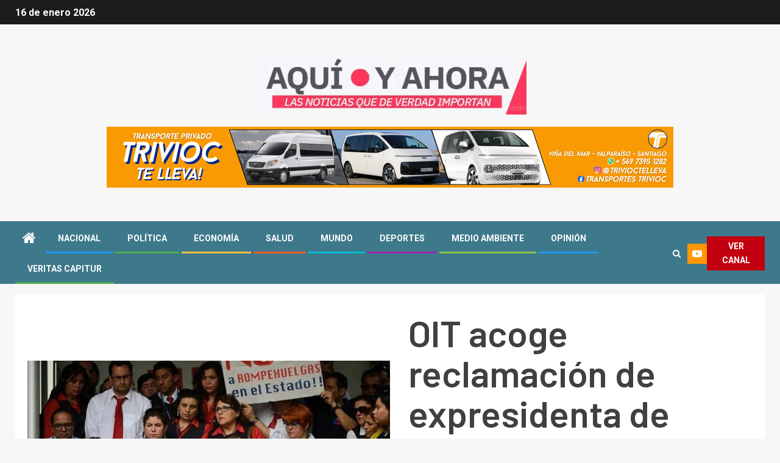

--- FILE ---
content_type: text/css
request_url: https://veritascapitur.cl/wp-content/plugins/blockspare/dist/style-blocks.css?ver=6.1.9
body_size: 50246
content:
figure.blockspare-posts-block-post-img{margin:0}.blockspare-posts-block-latest-post-carousel-wrap .blockspare-posts-block-post-single .blockspare-posts-block-post-grid-header,.blockspare-posts-block-latest-post-wrap .blockspare-posts-block-post-single .blockspare-posts-block-post-grid-header,.blockspare-posts-block-latest-post-wrap .blockspare-posts-block-post-single .blockspare-posts-block-post-content{display:flex;flex-direction:column}.blockspare-posts-block-latest-post-carousel-wrap .blockspare-posts-block-post-single .blockspare-posts-block-post-content .blockspare-posts-block-post-category>a,.blockspare-posts-block-latest-post-wrap .blockspare-posts-block-post-single .blockspare-posts-block-post-content .blockspare-posts-block-post-category>a{color:inherit;display:inline-block;line-height:1;padding:4px 6px;margin-right:5px;margin-bottom:5px}.blockspare-posts-block-latest-post-carousel-wrap .blockspare-posts-block-post-single .blockspare-posts-block-post-content .blockspare-posts-block-post-category.has-no-category-style>a,.blockspare-posts-block-latest-post-wrap .blockspare-posts-block-post-single .blockspare-posts-block-post-content .blockspare-posts-block-post-category.has-no-category-style>a{padding:0}.blockspare-posts-block-latest-post-carousel-wrap .blockspare-posts-block-post-single .blockspare-posts-block-post-content .blockspare-posts-block-post-grid-title,.blockspare-posts-block-latest-post-wrap .blockspare-posts-block-post-single .blockspare-posts-block-post-content .blockspare-posts-block-post-grid-title{display:flex;margin-left:0;margin-right:0}.blockspare-posts-block-latest-post-carousel-wrap .blockspare-posts-block-post-single .blockspare-posts-block-post-content .blockspare-posts-block-post-grid-title a,.blockspare-posts-block-latest-post-wrap .blockspare-posts-block-post-single .blockspare-posts-block-post-content .blockspare-posts-block-post-grid-title a{text-decoration:none}.blockspare-posts-block-latest-post-carousel-wrap .blockspare-posts-block-post-single .blockspare-posts-block-post-content .blockspare-posts-block-post-grid-title a span,.blockspare-posts-block-latest-post-wrap .blockspare-posts-block-post-single .blockspare-posts-block-post-content .blockspare-posts-block-post-grid-title a span{display:block}.blockspare-posts-block-post-grid-excerpt .blockspare-posts-block-post-grid-excerpt-content p:last-child{margin-bottom:0}.blockspare-posts-block-post-grid-excerpt>p:last-child{margin-bottom:0}.blockspare-posts-block-post-grid-excerpt>p:last-child .blockspare-posts-block-post-grid-more-link{display:inline-block;text-decoration:none;font-size:14px}.blockspare-posts-block-latest-post-carousel-wrap .blockspare-posts-block-post-single .blockspare-posts-block-post-content .blockspare-posts-block-post-grid-byline,.blockspare-posts-block-latest-post-wrap .blockspare-posts-block-post-single .blockspare-posts-block-post-content .blockspare-posts-block-post-grid-byline{display:flex;align-items:center;flex-wrap:wrap;font-size:10px;font-weight:600}.blockspare-posts-block-latest-post-carousel-wrap .blockspare-posts-block-post-single .blockspare-posts-block-post-content .blockspare-posts-block-post-grid-byline .blockspare-posts-block-post-grid-author,.blockspare-posts-block-latest-post-wrap .blockspare-posts-block-post-single .blockspare-posts-block-post-content .blockspare-posts-block-post-grid-byline .blockspare-posts-block-post-grid-author{margin-right:10px}.blockspare-posts-block-latest-post-carousel-wrap .blockspare-posts-block-post-single .blockspare-posts-block-post-content .blockspare-posts-block-post-grid-byline .blockspare-posts-block-post-grid-author a,.blockspare-posts-block-latest-post-wrap .blockspare-posts-block-post-single .blockspare-posts-block-post-content .blockspare-posts-block-post-grid-byline .blockspare-posts-block-post-grid-author a{text-decoration:none}.blockspare-posts-block-latest-post-carousel-wrap .blockspare-posts-block-post-single .blockspare-posts-block-post-content .blockspare-posts-block-post-grid-byline .blockspare-posts-block-post-grid-author a i,.blockspare-posts-block-latest-post-wrap .blockspare-posts-block-post-single .blockspare-posts-block-post-content .blockspare-posts-block-post-grid-byline .blockspare-posts-block-post-grid-author a i{margin-right:5px}.blockspare-posts-block-latest-post-carousel-wrap .blockspare-posts-block-post-single .blockspare-posts-block-post-content .blockspare-posts-block-post-grid-byline .blockspare-posts-block-post-grid-date,.blockspare-posts-block-latest-post-wrap .blockspare-posts-block-post-single .blockspare-posts-block-post-content .blockspare-posts-block-post-grid-byline .blockspare-posts-block-post-grid-date{margin-right:10px}.blockspare-posts-block-latest-post-carousel-wrap .blockspare-posts-block-post-single .blockspare-posts-block-post-content .blockspare-posts-block-post-grid-byline .blockspare-posts-block-post-grid-date i,.blockspare-posts-block-latest-post-wrap .blockspare-posts-block-post-single .blockspare-posts-block-post-content .blockspare-posts-block-post-grid-byline .blockspare-posts-block-post-grid-date i{margin-right:5px}.blockspare-posts-block-latest-post-carousel-wrap .blockspare-posts-block-post-single .blockspare-posts-block-post-content .blockspare-posts-block-post-grid-byline .comment_count i,.blockspare-posts-block-latest-post-wrap .blockspare-posts-block-post-single .blockspare-posts-block-post-content .blockspare-posts-block-post-grid-byline .comment_count i{margin-right:5px}.blockspare-posts-block-latest-post-carousel-wrap .blockspare-posts-block-post-single .blockspare-posts-block-post-content .blockspare-posts-block-post-category,.blockspare-posts-block-latest-post-wrap .blockspare-posts-block-post-single .blockspare-posts-block-post-content .blockspare-posts-block-post-category{font-size:10px}.blockspare-posts-block-latest-post-carousel-wrap .blockspare-posts-block-post-single .blockspare-posts-block-post-content .blockspare-posts-block-post-category a,.blockspare-posts-block-latest-post-wrap .blockspare-posts-block-post-single .blockspare-posts-block-post-content .blockspare-posts-block-post-category a{text-decoration:none}.blockspare-posts-block-latest-post-wrap .blockspare-posts-block-post-single .blockspare-posts-block-post-img a{display:block;line-height:0}.blockspare-posts-block-latest-post-wrap{display:-ms-grid;display:grid;grid-column-gap:30px;grid-row-gap:30px}.blockspare-posts-block-latest-post-wrap.blockspare-posts-block-is-list.list-col-2{-ms-grid-columns:1fr 1fr;grid-template-columns:1fr 1fr}.blockspare-posts-block-post-content.content-order-1 .blockspare-posts-block-post-grid-header .blockspare-posts-block-post-grid-byline{order:2}.blockspare-posts-block-post-content.content-order-1 .blockspare-posts-block-post-grid-header .blockspare-posts-block-post-grid-title{order:1}.blockspare-posts-block-post-content.content-order-2 .blockspare-posts-block-post-grid-header .blockspare-posts-block-post-grid-byline{order:2}.blockspare-posts-block-post-content.content-order-2 .blockspare-posts-block-post-grid-header .blockspare-posts-block-post-grid-title{order:1}.blockspare-posts-block-post-content.content-order-3 .blockspare-posts-block-post-grid-header .blockspare-posts-block-post-grid-byline{order:2}.blockspare-posts-block-post-content.content-order-3 .blockspare-posts-block-post-grid-header .blockspare-posts-block-post-grid-title{order:1}.blockspare-posts-block-post-content.content-order-3 .blockspare-posts-block-post-grid-header .blockspare-posts-block-post-category{order:3}.blockspare-posts-block-post-content.content-order-4 .blockspare-posts-block-post-grid-header .blockspare-posts-block-post-grid-byline{order:3}.blockspare-posts-block-post-content.content-order-4 .blockspare-posts-block-post-grid-header .blockspare-posts-block-post-grid-title{order:1}.blockspare-posts-block-post-content.content-order-4 .blockspare-posts-block-post-grid-header .blockspare-posts-block-post-category{order:2}.blockspare-posts-block-post-content.content-order-6 .blockspare-posts-block-post-grid-header .blockspare-posts-block-post-grid-byline{order:1}.blockspare-posts-block-post-content.content-order-6 .blockspare-posts-block-post-grid-header .blockspare-posts-block-post-grid-title{order:2}.blockspare-posts-block-post-content.content-order-6 .blockspare-posts-block-post-grid-header .blockspare-posts-block-post-category{order:3}.blockspare-posts-block-latest-post-carousel-wrap.blockspare-posts-block-carousel-full .contentordertwo .blockspare-posts-block-post-img .blockspare-posts-block-post-category,.blockspare-posts-block-latest-post-carousel-wrap.blockspare-posts-block-carousel-full .contentorderone .blockspare-posts-block-post-img .blockspare-posts-block-post-category,.blockspare-posts-block-latest-post-wrap.blockspare-posts-block-is-full .contentordertwo .blockspare-posts-block-post-img .blockspare-posts-block-post-category,.blockspare-posts-block-latest-post-wrap.blockspare-posts-block-is-full .contentorderone .blockspare-posts-block-post-img .blockspare-posts-block-post-category{display:block}.blockspare-posts-block-latest-post-carousel-wrap.blockspare-posts-block-carousel-full .blockspare-posts-block-post-category,.blockspare-posts-block-latest-post-wrap.blockspare-posts-block-is-full .blockspare-posts-block-post-category{display:none}.blockspare-posts-block-latest-post-carousel-wrap.blockspare-posts-block-carousel-full .blockspare-posts-block-post-content.content-order-6 .blockspare-posts-block-post-category,.blockspare-posts-block-latest-post-carousel-wrap.blockspare-posts-block-carousel-full .blockspare-posts-block-post-content.content-order-5 .blockspare-posts-block-post-category,.blockspare-posts-block-latest-post-carousel-wrap.blockspare-posts-block-carousel-full .blockspare-posts-block-post-content.content-order-4 .blockspare-posts-block-post-category,.blockspare-posts-block-latest-post-carousel-wrap.blockspare-posts-block-carousel-full .blockspare-posts-block-post-content.content-order-3 .blockspare-posts-block-post-category,.blockspare-posts-block-latest-post-wrap.blockspare-posts-block-is-full .blockspare-posts-block-post-content.content-order-6 .blockspare-posts-block-post-category,.blockspare-posts-block-latest-post-wrap.blockspare-posts-block-is-full .blockspare-posts-block-post-content.content-order-5 .blockspare-posts-block-post-category,.blockspare-posts-block-latest-post-wrap.blockspare-posts-block-is-full .blockspare-posts-block-post-content.content-order-4 .blockspare-posts-block-post-category,.blockspare-posts-block-latest-post-wrap.blockspare-posts-block-is-full .blockspare-posts-block-post-content.content-order-3 .blockspare-posts-block-post-category{display:block}.blockspare-posts-block-latest-post-carousel-wrap.blockspare-posts-block-carousel-full.blockspare-posts-block-full-layout-4 .contentorderone .blockspare-posts-block-post-img .blockspare-posts-block-post-category,.blockspare-posts-block-latest-post-carousel-wrap.blockspare-posts-block-carousel-full.blockspare-posts-block-full-layout-6 .contentorderone .blockspare-posts-block-post-img .blockspare-posts-block-post-category,.blockspare-posts-block-latest-post-wrap.blockspare-posts-block-is-full.blockspare-posts-block-full-layout-4 .contentorderone .blockspare-posts-block-post-img .blockspare-posts-block-post-category,.blockspare-posts-block-latest-post-wrap.blockspare-posts-block-is-full.blockspare-posts-block-full-layout-6 .contentorderone .blockspare-posts-block-post-img .blockspare-posts-block-post-category{display:none}.blockspare-posts-block-latest-post-carousel-wrap.blockspare-posts-block-carousel-full.blockspare-posts-block-full-layout-4 .contentordertwo .blockspare-posts-block-post-content.content-order-2 .blockspare-posts-block-post-category,.blockspare-posts-block-latest-post-carousel-wrap.blockspare-posts-block-carousel-full.blockspare-posts-block-full-layout-6 .contentordertwo .blockspare-posts-block-post-content.content-order-2 .blockspare-posts-block-post-category,.blockspare-posts-block-latest-post-wrap.blockspare-posts-block-is-full.blockspare-posts-block-full-layout-4 .contentordertwo .blockspare-posts-block-post-content.content-order-2 .blockspare-posts-block-post-category,.blockspare-posts-block-latest-post-wrap.blockspare-posts-block-is-full.blockspare-posts-block-full-layout-6 .contentordertwo .blockspare-posts-block-post-content.content-order-2 .blockspare-posts-block-post-category{display:none}.blockspare-posts-block-latest-post-carousel-wrap.blockspare-posts-block-carousel-full.blockspare-posts-block-full-layout-4 .blockspare-posts-block-post-content.content-order-2 .blockspare-posts-block-post-category,.blockspare-posts-block-latest-post-carousel-wrap.blockspare-posts-block-carousel-full.blockspare-posts-block-full-layout-4 .blockspare-posts-block-post-content.content-order-1 .blockspare-posts-block-post-category,.blockspare-posts-block-latest-post-carousel-wrap.blockspare-posts-block-carousel-full.blockspare-posts-block-full-layout-6 .blockspare-posts-block-post-content.content-order-2 .blockspare-posts-block-post-category,.blockspare-posts-block-latest-post-carousel-wrap.blockspare-posts-block-carousel-full.blockspare-posts-block-full-layout-6 .blockspare-posts-block-post-content.content-order-1 .blockspare-posts-block-post-category,.blockspare-posts-block-latest-post-wrap.blockspare-posts-block-is-full.blockspare-posts-block-full-layout-4 .blockspare-posts-block-post-content.content-order-2 .blockspare-posts-block-post-category,.blockspare-posts-block-latest-post-wrap.blockspare-posts-block-is-full.blockspare-posts-block-full-layout-4 .blockspare-posts-block-post-content.content-order-1 .blockspare-posts-block-post-category,.blockspare-posts-block-latest-post-wrap.blockspare-posts-block-is-full.blockspare-posts-block-full-layout-6 .blockspare-posts-block-post-content.content-order-2 .blockspare-posts-block-post-category,.blockspare-posts-block-latest-post-wrap.blockspare-posts-block-is-full.blockspare-posts-block-full-layout-6 .blockspare-posts-block-post-content.content-order-1 .blockspare-posts-block-post-category{display:block}.blockspare-posts-block-post-single.contentordertwo .blockspare-posts-block-post-img{position:relative}.blockspare-posts-block-post-single.contentordertwo .blockspare-posts-block-post-img .blockspare-posts-block-post-category{position:absolute;width:100%;top:0;left:0;padding:10px 15px;font-size:10px;text-align:left;box-sizing:border-box;max-height:100%;overflow:hidden}.blockspare-posts-block-post-single.contentordertwo .blockspare-posts-block-post-img .blockspare-posts-block-post-category a{display:inline-block !important;line-height:1;padding:4px 6px;margin-right:5px;margin-bottom:5px;font-weight:600;text-decoration:none;width:auto !important;height:auto !important}.blockspare-posts-block-post-single.contentordertwo .blockspare-posts-block-post-img .blockspare-posts-block-post-category.has-no-category-style>a{padding:0}.blockspare-posts-block-post-single.contentorderone .blockspare-posts-block-post-img{position:relative}.blockspare-posts-block-post-single.contentorderone .blockspare-posts-block-post-img .blockspare-posts-block-post-category{position:absolute;width:100%;bottom:0;left:0;padding:10px 15px;padding-bottom:5px;font-size:10px;text-align:left;box-sizing:border-box;max-height:100%;overflow:hidden}.blockspare-posts-block-post-single.contentorderone .blockspare-posts-block-post-img .blockspare-posts-block-post-category a{display:inline-block !important;line-height:1;padding:4px 6px;margin-right:5px;margin-bottom:5px;font-weight:600;text-decoration:none;width:auto !important;height:auto !important}.blockspare-posts-block-post-single.contentorderone .blockspare-posts-block-post-img .blockspare-posts-block-post-category.has-no-category-style>a{padding:0}.blockspare-posts-block-post-single .blockspare-posts-block-post-content .blockspare-posts-block-post-category a,.blockspare-posts-block-post-single .blockspare-posts-block-post-img .blockspare-posts-block-post-category a{opacity:.7;transition:opacity .3s;-webkit-transition:opacity .3s}.blockspare-posts-block-post-single .blockspare-posts-block-post-content .blockspare-posts-block-post-category a:hover,.blockspare-posts-block-post-single .blockspare-posts-block-post-img .blockspare-posts-block-post-category a:hover{opacity:1}.lpc-title-border .blockspare-posts-block-post-grid-title{font-size:unset}.lpc-title-border .blockspare-posts-block-post-grid-title .blockspare-posts-block-title-link span{position:relative;display:inline !important;transition:all .2s ease;-webkit-transition:all .2s ease}[data-type="blockspare/blockspare-posts-block-list"][data-align=full] .blockspare-posts-block-latest-post-wrap,.blockspare-posts-block-post-wrap.alignfull .blockspare-posts-block-latest-post-wrap{padding:0 20px}.slick-slider.slick-vertical .slick-slide{border:none}.blockspare-blocks.blockspare-slider-wrap,.blockspare-posts-block-is-carousel{overflow:hidden}.blockspare-blocks.blockspare-slider-wrap.has-gutter-space-1 .slick-list,.blockspare-posts-block-is-carousel.has-gutter-space-1 .slick-list{margin-left:-5px}.blockspare-blocks.blockspare-slider-wrap.has-gutter-space-1 .slick-slide,.blockspare-posts-block-is-carousel.has-gutter-space-1 .slick-slide{margin-left:5px}.blockspare-blocks.blockspare-slider-wrap.has-gutter-space-2 .slick-list,.blockspare-posts-block-is-carousel.has-gutter-space-2 .slick-list{margin-left:-10px}.blockspare-blocks.blockspare-slider-wrap.has-gutter-space-2 .slick-slide,.blockspare-posts-block-is-carousel.has-gutter-space-2 .slick-slide{margin-left:10px}.blockspare-blocks.blockspare-slider-wrap.has-gutter-space-3 .slick-list,.blockspare-posts-block-is-carousel.has-gutter-space-3 .slick-list{margin-left:-15px}.blockspare-blocks.blockspare-slider-wrap.has-gutter-space-3 .slick-slide,.blockspare-posts-block-is-carousel.has-gutter-space-3 .slick-slide{margin-left:15px}.blockspare-blocks.blockspare-slider-wrap.has-gutter-space-4 .slick-list,.blockspare-posts-block-is-carousel.has-gutter-space-4 .slick-list{margin-left:-20px}.blockspare-blocks.blockspare-slider-wrap.has-gutter-space-4 .slick-slide,.blockspare-posts-block-is-carousel.has-gutter-space-4 .slick-slide{margin-left:20px}.blockspare-blocks.blockspare-slider-wrap.has-gutter-space-5 .slick-list,.blockspare-posts-block-is-carousel.has-gutter-space-5 .slick-list{margin-left:-25px}.blockspare-blocks.blockspare-slider-wrap.has-gutter-space-5 .slick-slide,.blockspare-posts-block-is-carousel.has-gutter-space-5 .slick-slide{margin-left:25px}.blockspare-blocks.blockspare-slider-wrap.has-gutter-space-6 .slick-list,.blockspare-posts-block-is-carousel.has-gutter-space-6 .slick-list{margin-left:-30px}.blockspare-blocks.blockspare-slider-wrap.has-gutter-space-6 .slick-slide,.blockspare-posts-block-is-carousel.has-gutter-space-6 .slick-slide{margin-left:30px}.blockspare-posts-block-is-carousel{overflow:hidden}.blockspare-posts-block-is-carousel.has-gutter-space-1 .slick-vertical .slick-list{margin-left:0;margin-top:-5px}.blockspare-posts-block-is-carousel.has-gutter-space-1 .slick-vertical .slick-slide{margin-left:0;margin-top:5px}.blockspare-posts-block-is-carousel.has-gutter-space-2 .slick-vertical .slick-list{margin-left:0;margin-top:-10px}.blockspare-posts-block-is-carousel.has-gutter-space-2 .slick-vertical .slick-slide{margin-left:0;margin-top:10px}.blockspare-posts-block-is-carousel.has-gutter-space-3 .slick-vertical .slick-list{margin-left:0;margin-top:-15px}.blockspare-posts-block-is-carousel.has-gutter-space-3 .slick-vertical .slick-slide{margin-left:0;margin-top:15px}.blockspare-posts-block-is-carousel.has-gutter-space-4 .slick-vertical .slick-list{margin-left:0;margin-top:-20px}.blockspare-posts-block-is-carousel.has-gutter-space-4 .slick-vertical .slick-slide{margin-left:0;margin-top:20px}.blockspare-posts-block-is-carousel.has-gutter-space-5 .slick-vertical .slick-list{margin-left:0;margin-top:-25px}.blockspare-posts-block-is-carousel.has-gutter-space-5 .slick-vertical .slick-slide{margin-left:0;margin-top:25px}.blockspare-posts-block-is-carousel.has-gutter-space-6 .slick-vertical .slick-list{margin-left:0;margin-top:-30px}.blockspare-posts-block-is-carousel.has-gutter-space-6 .slick-vertical .slick-slide{margin-left:0;margin-top:30px}.blockspare-blocks.lpc-navigation-small .slick-slider .slick-arrow,.blockspare-posts-block-is-carousel.lpc-navigation-small .slick-slider .slick-arrow{width:30px;height:30px;line-height:30px;font-size:20px}.blockspare-blocks.lpc-navigation-medium .slick-slider .slick-arrow,.blockspare-posts-block-is-carousel.lpc-navigation-medium .slick-slider .slick-arrow{width:40px;height:40px;line-height:40px;font-size:25px}.blockspare-blocks.lpc-navigation-large .slick-slider .slick-arrow,.blockspare-posts-block-is-carousel.lpc-navigation-large .slick-slider .slick-arrow{width:50px;height:50px;line-height:50px;font-size:30px}.blockspare-blocks .slick-slider .slick-arrow,.blockspare-posts-block-is-carousel .slick-slider .slick-arrow{position:absolute;top:50%;transform:translateY(-50%);z-index:1;text-align:center;display:flex;align-items:center;justify-content:center}.blockspare-blocks .slick-slider .slick-arrow.slide-prev,.blockspare-posts-block-is-carousel .slick-slider .slick-arrow.slide-prev{left:0}.blockspare-blocks .slick-slider .slick-arrow.slide-next,.blockspare-posts-block-is-carousel .slick-slider .slick-arrow.slide-next{right:0}.blockspare-blocks .slick-slider.slick-vertical .slick-arrow,.blockspare-posts-block-is-carousel .slick-slider.slick-vertical .slick-arrow{top:35px;left:unset;right:10px;transform:translateY(0) rotate(90deg)}.blockspare-blocks.lpc-navigation-small .slick-slider.slick-vertical .slick-arrow.slide-next,.blockspare-posts-block-is-carousel.lpc-navigation-small .slick-slider.slick-vertical .slick-arrow.slide-next{right:45px}.blockspare-blocks.lpc-navigation-medium .slick-slider.slick-vertical .slick-arrow.slide-next,.blockspare-posts-block-is-carousel.lpc-navigation-medium .slick-slider.slick-vertical .slick-arrow.slide-next{right:57px}.blockspare-blocks.lpc-navigation-large .slick-slider.slick-vertical .slick-arrow.slide-next,.blockspare-posts-block-is-carousel.lpc-navigation-large .slick-slider.slick-vertical .slick-arrow.slide-next{right:70px}.blockspare-blocks.blockspare-slider-wrap.has-boxshadow .slick-slider.slick-vertical .slick-arrow,.blockspare-posts-block-is-carousel.has-boxshadow .slick-slider.slick-vertical .slick-arrow{transform:translateY(10px) translateX(-20px) rotate(90deg)}.blockspare-blocks.lpc-navigation-1 .slick-slider .slick-arrow:after,.blockspare-posts-block-is-carousel.lpc-navigation-1 .slick-slider .slick-arrow:after{position:absolute;content:"";height:100%;width:100%;top:0;left:0;opacity:.7;z-index:-1;transition:all .2s ease}.blockspare-blocks.lpc-navigation-1 .slick-slider .slick-arrow:hover:after,.blockspare-posts-block-is-carousel.lpc-navigation-1 .slick-slider .slick-arrow:hover:after{opacity:1}.blockspare-blocks.lpc-navigation-2 .slick-slider .slick-arrow,.blockspare-posts-block-is-carousel.lpc-navigation-2 .slick-slider .slick-arrow{border-radius:50%}.blockspare-blocks.lpc-navigation-2 .slick-slider .slick-arrow:after,.blockspare-posts-block-is-carousel.lpc-navigation-2 .slick-slider .slick-arrow:after{position:absolute;content:"";height:100%;width:100%;border-radius:50%;top:0;left:0;opacity:.7;z-index:-1;transition:all .2s ease}.blockspare-blocks.lpc-navigation-2 .slick-slider .slick-arrow:hover:after,.blockspare-posts-block-is-carousel.lpc-navigation-2 .slick-slider .slick-arrow:hover:after{opacity:1}.blockspare-blocks.lpc-navigation-3 .slick-slider .slick-arrow,.blockspare-posts-block-is-carousel.lpc-navigation-3 .slick-slider .slick-arrow{border-width:2px;border-style:solid}.blockspare-blocks.lpc-navigation-4 .slick-slider .slick-arrow,.blockspare-posts-block-is-carousel.lpc-navigation-4 .slick-slider .slick-arrow{border-width:2px;border-style:solid;border-radius:50%}.blockspare-blocks.nav-on-hover .slick-slider .slick-arrow,.blockspare-posts-block-is-carousel.nav-on-hover .slick-slider .slick-arrow{visibility:hidden;opacity:0;transform:translateY(-50%) scale(0.7);transition:.2s}.blockspare-blocks.nav-on-hover .slick-slider:hover .slick-arrow,.blockspare-posts-block-is-carousel.nav-on-hover .slick-slider:hover .slick-arrow{opacity:1;visibility:visible;transform:translateY(-50%) scale(1)}.blockspare-blocks .slick-slider ul.slick-dots,.blockspare-posts-block-is-carousel .slick-slider .slick-dots{list-style:none;display:flex !important;justify-content:center;align-items:center;margin:0;padding:0}.blockspare-blocks .slick-slider ul.slick-dots>li,.blockspare-posts-block-is-carousel .slick-slider .slick-dots>li{margin:0 3px}.blockspare-blocks .slick-slider ul.slick-dots>li button,.blockspare-posts-block-is-carousel .slick-slider .slick-dots>li button{font-size:0;padding:0;border-radius:50%;height:10px;width:10px;border:none;outline:none;transition:all .4s ease;opacity:.5}.blockspare-blocks .slick-slider ul.slick-dots>li.slick-active button,.blockspare-posts-block-is-carousel .slick-slider .slick-dots>li.slick-active button{transition:all .4s ease;opacity:.75}.blockspare-blocks .slick-slider ul.slick-dots>li.slick-active button:focus,.blockspare-posts-block-is-carousel .slick-slider .slick-dots>li.slick-active button:focus{border:none;outline:none}.blockspare-posts-block-latest-post-carousel-wrap .slick-slider:not(.slick-vertical) .slick-track{display:flex !important;align-items:flex-start}.blockspare-posts-block-post-grid-excerpt-content+p{margin-top:0}.blockspare-posts-block-post-wrap .blockspare-readmore-wrapper a.blockspare-readmore{font-size:12px;margin-top:15px;display:inline-block;font-weight:600;transition:all .075s ease;line-height:1}.bs_blockspare_loadmore{text-align:center}.bs_blockspare_loadmore a.blockspare-readmore{margin-top:0;margin-bottom:15px;text-align:center;text-decoration:none}.bs_blockspare_loadmore a.blockspare-readmore .load-btn{padding:.618em 1em;font-size:.875rem;opacity:.7}.bs_blockspare_loadmore a.blockspare-readmore:hover .load-btn{opacity:1}.bs_blockspare_loadmore a.bs-no-color-bg{margin-top:0}.site .bs_blockspare_loadmore a.blockspare-readmore:focus:not(.wp-block-button__link):not(.wp-block-file__button){outline:none;text-decoration:none;background:none}.bs_blockspare_loadmore a.blockspare-readmore:focus{outline:none}.ajax-loader-enabled{border:5px solid #f3f3f3;border-radius:50%;border-top:5px solid;width:30px;height:30px;-webkit-animation:spin 2s linear infinite;animation:spin 2s linear infinite;outline:none;offset:none;margin:auto}@-webkit-keyframes spin{0%{-webkit-transform:rotate(0deg)}100%{-webkit-transform:rotate(360deg)}}@keyframes spin{0%{transform:rotate(0deg)}100%{transform:rotate(360deg)}}
.blockspare-blocks .slick-slider .slick-slide:focus,.blockspare-blocks .slick-slider .slick-item{text-align:center;outline:none}.blockspare-blocks .slick-slider .slick-item img{margin:0 auto}.blockspare-blocks.blockspare-navigation-small .slick-slider .slick-arrow{width:30px;height:30px;line-height:30px;font-size:20px}.blockspare-blocks.blockspare-navigation-medium .slick-slider .slick-arrow{width:40px;height:40px;line-height:40px;font-size:25px}.blockspare-blocks.blockspare-navigation-large .slick-slider .slick-arrow{width:50px;height:50px;line-height:50px;font-size:30px}.blockspare-section-head-wrap .editor-rich-text .blockspare-title,.blockspare-section-head-wrap .blockspare-title{line-height:1.4;margin:10px 0 15px}.blockspare-section-head-wrap .editor-rich-text div.blockspare-subtitle,.blockspare-section-head-wrap div.blockspare-subtitle{line-height:1.4;margin:0 0 5px}.blockspare-blocks figure.blockspare-gallery-figure.is-selected{position:relative}.blockspare-blocks figure.blockspare-gallery-figure.is-selected .components-blockspare-gallery-item__remove-menu,.blockspare-blocks figure.blockspare-gallery-figure.is-selected .components-blockspare-gallery-item__move-menu{position:absolute;z-index:1}.blockspare-blocks figure.blockspare-gallery-figure.is-selected .components-blockspare-gallery-item__move-menu{top:0;right:25px;display:flex;justify-content:space-between}.blockspare-blocks figure.blockspare-gallery-figure.is-selected .components-blockspare-gallery-item__remove-menu{right:0;top:0}.blockspare-blocks figure.blockspare-gallery-figure.is-selected .components-blockspare-gallery-item__remove-menu .blockspare-gallery-item-button,.blockspare-blocks figure.blockspare-gallery-figure.is-selected .components-blockspare-gallery-item__move-menu .blockspare-gallery-item-button{color:#fff;border-radius:0;padding:3px;background:#3c1a5b;background:linear-gradient(79deg, #3c1a5b 0%, #8b249c 100%);background:#fff;max-width:25px;min-width:25px;max-height:25px;min-height:25px;display:flex;align-items:center;justify-content:center;border:1px solid #f1f1f1}.blockspare-blocks figure.blockspare-gallery-figure.is-selected .components-blockspare-gallery-item__remove-menu .blockspare-gallery-item-button .dashicon,.blockspare-blocks figure.blockspare-gallery-figure.is-selected .components-blockspare-gallery-item__move-menu .blockspare-gallery-item-button .dashicon{color:#3c1a5b;margin:0}.components-blockspare-gallery-item-image-link{align-items:center;background:#3c1a5b;background:linear-gradient(79deg, #3c1a5b 0%, #8b249c 100%);bottom:0;display:flex;flex-wrap:wrap;font-size:13px;left:0;line-height:1.4;position:absolute;right:0;z-index:20}.blockspare-add-more-item{display:flex;justify-items:center}.blockspare-add-more-item .components-button{display:flex;align-items:center;padding:8px;margin:0 auto;border:none;background:none;color:#555d66;background-color:#fff;position:relative;overflow:hidden;border-radius:4px}.blockspare-profile-image-wrap .wp-block-image .aligncenter,.blockspare-img-wrapper .wp-block-image .aligncenter{width:auto !important}body.toplevel_page_blockspare #wpcontent{padding-left:0}.wrap.blockspare-wrap{margin:0}.blockspare-separator .blockspare-separator-double-wave{transform:scaleX(1) scaleY(1);fill:#3c1a5b}.blockspare-separator .blockspare-separator-double-wave .st0{opacity:.22}.blockspare-separator .blockspare-separator-double-wave .st1{opacity:.35}.blockspare-header{background:#3c1a5b;background-repeat:no-repeat;background-position:center;background-attachment:fixed;background-size:cover;display:flex;flex-direction:row;justify-content:space-between;align-items:center;padding:50px;padding-bottom:180px;margin-bottom:50px;position:relative;background-image:url(images/banner.a81e478b.jpg)}.blockspare-header h1{display:none;text-transform:uppercase;font-size:2.5rem;font-weight:700}.blockspare-header h2{font-size:2rem}.blockspare-header h1,.blockspare-header h2{color:#fff;margin-bottom:20px}.blockspare-header .blockspare-separator{position:absolute;width:100%;left:0;bottom:-15px;line-height:1}.blockspare-header .blockspare-separator .blockspare-separator-double-wave{fill:#f1f1f1}.blockspare-header .blockspare-separator .blockspare-separator-double-wave .st0{opacity:.22}.blockspare-header .blockspare-separator .blockspare-separator-double-wave .st1{opacity:.35}.wrap.blockspare-wrap .blockspare-header .fs-notice{position:absolute;top:0;left:50%;transform:translateX(-50%)}.wrap.blockspare-wrap .blockspare-header .fs-notice .fs-plugin-title{display:none}.wrap.blockspare-wrap .blockspare-header .fs-notice+h2{margin-top:50px}.blockspare-main-container{padding:0 50px}.blockspare-main-container article{display:-ms-grid;display:grid;-ms-grid-columns:1fr 1fr;grid-template-columns:1fr 1fr}.blockspare-main-container article h2{font-size:46px;line-height:3.5rem;margin:10px 0}.blockspare-common-header-wrapper{padding:30px 0 15px}.blockspare-common-header-wrapper .blockspare-subtitle{position:relative;padding-top:15px}.blockspare-common-header-wrapper .blockspare-subtitle:before{position:absolute;content:"";top:0;left:0;width:60px;height:3px;background-color:#8b249c}.blockspare-common-header-wrapper h3{font-size:46px;line-height:2.5rem;margin:10px 0}.blockspare-body-container{display:-ms-grid;display:grid;-ms-grid-columns:1fr .5fr;grid-template-columns:1fr .5fr;grid-gap:30px;padding:50px;padding-top:0}.blockspare-body-container ul.blockspare-premium-features{list-style:disc;padding:15px}.blockspare-body-container h3{font-size:32px}.blockspare-body-container aside h3{font-size:24px;margin:15px 30px 30px 0px}.blockspare-body-container h4{font-size:16px}.blockspare-main-container article,.blockspare-body-container article,.blockspare-body-container aside{border-radius:20px}.blockspare-intro,.blockspare-section{padding:30px;border-bottom:1px solid;border-color:#f1f1f1;background-color:#fff;margin-bottom:30px}.blockspare-section:last-child{border-bottom:none}.blockspare-side-sticky{position:-webkit-sticky;position:sticky;top:0}.blocksparea-all-blocks-button{margin:30px 0;text-align:center}.blockspare-intro-col.blockspare-intro-desc{padding-right:30px}.blockspare-intro-col.blockspare-intro-img p{float:right}.blockspare-intro-col.blockspare-intro-img img{width:100%}.blockspare-main-container .blockspare-button,.blockspare-body-container .blockspare-button{margin:15px 0 0;text-align:center;font-size:14px;line-height:1 !important;background-color:#8b249c;border:none;border-radius:50px;box-shadow:none;color:#fff;cursor:pointer;padding:1em 2em;text-decoration:none;word-break:break-word;transition:.3s ease;display:inline-block;border-width:3px}.blockspare-button:hover{background-color:#3b1a5b;color:#fff}.blockspare-available-blocks-wrapper{display:-ms-grid;display:grid;grid-gap:30px;margin-top:40px;-ms-grid-columns:1fr 1fr 1fr;grid-template-columns:1fr 1fr 1fr}.blockspare-available-blocks-wrapper .blockspare-available-blocks{text-align:center;padding:30px 20px;border:1px solid;background-color:#fff;border-color:rgba(241,241,241,.5);border-radius:5px;box-shadow:0px 0px 1px 0px rgba(0,0,0,.1);transition:all .4s ease}.blockspare-available-blocks-wrapper .blockspare-available-blocks:hover{box-shadow:0 1px 5px -2px rgba(0,0,0,.3);transform:translateY(-2px)}.blockspare-available-blocks-wrapper .blockspare-available-blocks:hover img{filter:grayscale(0)}.blockspare-available-blocks-wrapper .blockspare-available-blocks img{width:100px;width:70px;transition:all .4s ease}.blockspare-available-blocks-wrapper .blockspare-available-blocks h3{margin-bottom:5px}.blockspare-available-blocks-wrapper .blockspare-explore-btn{text-decoration:none;color:#404040;display:inline-block}.blockspare-premium-section.video-section .blockspare-video{width:100%}.blockspare-header h2{margin-top:0;line-height:1.33}.blockspare-body-container ul.blockspare-premium-features{list-style:none}.blockspare-body-container ul.blockspare-premium-features li{position:relative}.blockspare-body-container ul.blockspare-premium-features li::before{content:"";position:absolute;left:-15px;top:60%;transform:translateY(-50%);width:5px;height:5px;background:#8b249c;border-radius:50%}.blockspare-header{box-sizing:border-box;z-index:0}.blockspare-header::before{content:"";position:absolute;left:0;top:0;width:100%;height:100%;background-image:linear-gradient(to bottom, rgba(0, 0, 0, 0.25), rgba(0, 0, 0, 0.5));z-index:-1}.blockspare-header img{max-width:275px}.blockspare-header h2{max-width:calc(100% - 270px)}@media only screen and (max-width: 1200px){.wrap.blockspare-wrap .blockspare-header{display:block;text-align:center}.blockspare-header h2{font-size:24px;text-align:right}}@media only screen and (max-width: 1024px){.wrap.blockspare-wrap .blockspare-header{width:unset}.blockspare-body-container{-ms-grid-columns:1fr;grid-template-columns:1fr}.blockspare-available-blocks-wrapper{-ms-grid-columns:1fr 1fr;grid-template-columns:1fr 1fr}.blockspare-header img{margin:auto}.blockspare-header h2{text-align:center;max-width:100%;margin-top:20px}}@media screen and (max-width: 768px){.blockspare-body-container h3,.blockspare-main-container article h2{font-size:36px;line-height:1.3}.blockspare-header{padding-bottom:120px}}@media only screen and (max-width: 600px){.blockspare-available-blocks-wrapper{-ms-grid-columns:1fr;grid-template-columns:1fr}.blockspare-header h2{font-size:18px}.blockspare-body-container h3,.blockspare-main-container article h2{font-size:24px}.blockspare-header{padding-bottom:80px}}
svg.blockspare-svg{background:transparent !important;fill:#8b249c !important;padding:2px;fill:url(#blockspare-gradient) !important}.blockspare-logo .st0{fill:#3b1a5b}.blockspare-logo .st1{fill:#8b249c}.block-editor-inserter__panel-header svg.blockspare-svg{background:transparent}
.blockspare-block-accordion>.wp-block-blockspare-block-accordion-item{margin-bottom:15px}.blockspare-block-accordion>.wp-block-blockspare-block-accordion-item:last-child{padding-bottom:0;border-bottom:0;margin-bottom:0}.blockspare-block-accordion .blockspare-accordion-item{display:block}.blockspare-block-accordion .blockspare-accordion-item .blockspare-accordion-panel{background-color:#f7f7f7;padding:15px}.blockspare-block-accordion .blockspare-accordion-item.blockspare-accordion-active .blockspare-accordion-panel{background-color:#2196f3;color:#fff}.blockspare-block-accordion .blockspare-accordion-item .components-button:focus:enabled{background-color:#ed0b0b}.blockspare-block-accordion .blockspare-accordion-panel .blockspare-accordion-panel-handler{display:flex;align-items:center;padding:0;margin:0;box-shadow:none;font-size:inherit;line-height:1.6;color:inherit;text-decoration:none;text-transform:none;font-style:normal;-webkit-user-select:none;-moz-user-select:none;-ms-user-select:none;user-select:none;cursor:pointer}.blockspare-block-accordion .blockspare-accordion-panel .blockspare-accordion-panel-handler:focus,.blockspare-block-accordion .blockspare-accordion-panel .blockspare-accordion-panel-handler:active,.blockspare-block-accordion .blockspare-accordion-panel .blockspare-accordion-panel-handler:hover{color:inherit;text-decoration:none;text-transform:none;font-style:normal;outline:none;box-shadow:none}.blockspare-block-accordion .blockspare-accordion-panel.blockspare-icon-position-right .blockspare-accordion-panel-handler{justify-content:space-between}.blockspare-block-accordion .blockspare-accordion-body{display:none;display:none}.blockspare-block-accordion .blockspare-accordion-body p:first-child{margin-top:0}.blockspare-block-accordion .blockspare-accordion-body p:last-child{margin-bottom:0}.blockspare-block-accordion .blockspare-accordion-body{background-color:#fff;padding:20px;text-align:left}.blockspare-block-accordion .blockspare-accordion-active .blockspare-accordion-body{display:block}.blockspare-block-accordion .blockspare-accordion-icon{margin-right:15px;font-size:14px}.blockspare-block-accordion .blockspare-accordion-active .blockspare-accordion-icon.fa-plus:before{content:""}.blockspare-block-accordion .blockspare-accordion-active .blockspare-accordion-icon.fa-plus-circle:before{content:""}.blockspare-block-accordion .blockspare-accordion-active .blockspare-accordion-icon.fa-arrow-up:before{content:""}.blockspare-block-accordion .blockspare-accordion-active .blockspare-accordion-icon.fa-plus-square:before{content:""}.blockspare-block-accordion .blockspare-accordion-active .blockspare-accordion-icon.fa-arrow-alt-circle-right:before{content:""}.blockspare-block-accordion .blockspare-accordion-active .blockspare-accordion-icon.fa-arrow-circle-right:before{content:""}.blockspare-block-accordion .blockspare-accordion-active .blockspare-accordion-icon.fa-angle-right:before{content:""}.blockspare-block-accordion .blockspare-accordion-active .blockspare-accordion-icon.fa-angle-double-right:before{content:""}.blockspare-block-accordion .blockspare-accordion-active .blockspare-accordion-icon.fa-chevron-right:before{content:""}.blockspare-block-accordion .blockspare-accordion-active .blockspare-accordion-icon.fa-chevron-circle-right:before{content:""}.blockspare-block-accordion .blockspare-accordion-active .blockspare-accordion-icon.fa-caret-right:before{content:""}.blockspare-block-accordion .blockspare-accordion-active .blockspare-accordion-icon.fa-caret-up:before{content:""}[data-type="blockspare/accordion-item"]>.editor-block-mover>.editor-block-mover__control-drag-handle{display:none}.blockspare-accordion-add-item{padding-bottom:10px;text-align:center}.blockspare-accordion-add-item .components-button{margin:0 auto;background:#f8f8f8;padding:10px 15px;border:1px solid #efefef;transition:400ms}.blockspare-accordion-add-item .components-button:hover{box-shadow:none !important;background:#e5e5e5 !important;border:1px solid #e2e2e2 !important}.blockspare-accordion-add-item .components-button svg{margin-right:10px}.blockspare-accordion-item-remove-button{height:20px;width:20px;position:absolute;top:-10px;font-size:11px;color:#fff !important;background:#e80909;border-radius:50%;padding:0 !important;right:-10px;display:flex;align-items:center;justify-content:center;z-index:2}.blockspare-accordion-item-remove-button:hover{color:#e80909 !important;background-color:#fff !important;border:none !important;box-shadow:none !important}.blockspare-accordion-item-remove-button i{font-size:11px !important}.blockspare-accordion-item-remove-button i{font-style:normal;margin-left:-1px}.blockspare-block-accordion .blockspare-accordion-panel.blockspare-right .blockspare-accordion-panel-handler{flex-direction:row-reverse;justify-content:space-between}.blockspare-block-accordion .blockspare-accordion-panel.blockspare-right .blockspare-accordion-icon{margin-right:0;margin-left:15px}.wp-block[data-type="blockspare/blockspare-accordion"][data-align=wide] .wp-block,.wp-block[data-type="blockspare/blockspare-accordion"][data-align=full] .wp-block{max-width:none}.bs-hover-style-1 .blockspare-accordion-item{transition:all .3s}.bs-hover-style-1 .blockspare-accordion-item:hover{box-shadow:0 0 10px rgba(0,0,0,.3)}.bs-hover-style-2 .blockspare-accordion-item{position:relative;z-index:3;transition:all .3s}.bs-hover-style-2 .blockspare-accordion-item:hover{transform:scale(1.02)}.bs-hover-style-3 .blockspare-accordion-item{position:relative;z-index:3;transition:all .3s}.bs-hover-style-3 .blockspare-accordion-item:hover{transform:scale(0.98)}@-webkit-keyframes pulse{25%{transform:scale(1.02)}75%{transform:scale(0.98)}}@keyframes pulse{25%{transform:scale(1.02)}75%{transform:scale(0.98)}}.bs-hover-style-4 .blockspare-accordion-item{position:relative;z-index:3}.bs-hover-style-4 .blockspare-accordion-item:hover{-webkit-animation-name:pulse;animation-name:pulse;-webkit-animation-duration:1s;animation-duration:1s;-webkit-animation-timing-function:linear;animation-timing-function:linear;-webkit-animation-iteration-count:2;animation-iteration-count:2}@-webkit-keyframes pulse-grow{to{transform:scale(1.02)}}@keyframes pulse-grow{to{transform:scale(1.02)}}.bs-hover-style-5 .blockspare-accordion-item{position:relative;z-index:3}.bs-hover-style-5 .blockspare-accordion-item:hover{-webkit-animation-name:pulse-grow;animation-name:pulse-grow;-webkit-animation-duration:.3s;animation-duration:.3s;-webkit-animation-timing-function:linear;animation-timing-function:linear;-webkit-animation-iteration-count:4;animation-iteration-count:4;-webkit-animation-direction:alternate;animation-direction:alternate}@-webkit-keyframes pulse-shrink{to{transform:scale(0.98)}}@keyframes pulse-shrink{to{transform:scale(0.98)}}.bs-hover-style-6 .blockspare-accordion-item{position:relative;z-index:3}.bs-hover-style-6 .blockspare-accordion-item:hover{-webkit-animation-name:pulse-shrink;animation-name:pulse-shrink;-webkit-animation-duration:.3s;animation-duration:.3s;-webkit-animation-timing-function:linear;animation-timing-function:linear;-webkit-animation-iteration-count:4;animation-iteration-count:4;-webkit-animation-direction:alternate;animation-direction:alternate}@-webkit-keyframes push{50%{transform:scale(0.95)}100%{transform:scale(1)}}@keyframes push{50%{transform:scale(0.95)}100%{transform:scale(1)}}.bs-hover-style-7 .blockspare-accordion-item{position:relative;z-index:3}.bs-hover-style-7 .blockspare-accordion-item:hover{-webkit-animation-name:push;animation-name:push;-webkit-animation-duration:.3s;animation-duration:.3s;-webkit-animation-timing-function:linear;animation-timing-function:linear;-webkit-animation-iteration-count:1;animation-iteration-count:1}@-webkit-keyframes pop{50%{transform:scale(1.05)}}@keyframes pop{50%{transform:scale(1.05)}}.bs-hover-style-8 .blockspare-accordion-item{position:relative;z-index:3}.bs-hover-style-8 .blockspare-accordion-item:hover{-webkit-animation-name:pop;animation-name:pop;-webkit-animation-duration:.3s;animation-duration:.3s;-webkit-animation-timing-function:linear;animation-timing-function:linear;-webkit-animation-iteration-count:1;animation-iteration-count:1}.bs-hover-style-9 .blockspare-accordion-item{position:relative;z-index:3;transition-duration:.5s}.bs-hover-style-9 .blockspare-accordion-item:hover{transform:scale(1.02);transition-timing-function:cubic-bezier(0.47, 2.02, 0.31, -0.36)}.bs-hover-style-10 .blockspare-accordion-item{position:relative;z-index:3;transition-duration:.5s}.bs-hover-style-10 .blockspare-accordion-item:hover{transform:scale(0.98);transition-timing-function:cubic-bezier(0.47, 2.02, 0.31, -0.36)}.bs-hover-style-11 .blockspare-accordion-item{position:relative;z-index:3;transition:all .3s}.bs-hover-style-11 .blockspare-accordion-item:hover{transform:rotate(1deg)}.bs-hover-style-12 .blockspare-accordion-item{position:relative;z-index:3;transition:all .3s}.bs-hover-style-12 .blockspare-accordion-item:hover{transform:scale(1.01) rotate(1deg)}.bs-hover-style-13 .blockspare-accordion-item{position:relative;z-index:3;transition:all .3s ease-out}.bs-hover-style-13 .blockspare-accordion-item:hover{transform:translateY(-5px)}.bs-hover-style-14 .blockspare-accordion-item{position:relative;z-index:3;transition:all .3s ease-out}.bs-hover-style-14 .blockspare-accordion-item:hover{transform:translateY(5px)}@-webkit-keyframes bob{0%{transform:translateY(-5px)}50%{transform:translateY(-2px)}100%{transform:translateY(-5px)}}@keyframes bob{0%{transform:translateY(-5px)}50%{transform:translateY(-2px)}100%{transform:translateY(-5px)}}@-webkit-keyframes bob-float{100%{transform:translateY(-5px)}}@keyframes bob-float{100%{transform:translateY(-5px)}}.bs-hover-style-15 .blockspare-accordion-item{position:relative;z-index:3}.bs-hover-style-15 .blockspare-accordion-item:hover{-webkit-animation-name:bob-float,bob;animation-name:bob-float,bob;-webkit-animation-duration:.3s,1.5s;animation-duration:.3s,1.5s;-webkit-animation-delay:0s,.3s;animation-delay:0s,.3s;-webkit-animation-timing-function:ease-out,ease-in-out;animation-timing-function:ease-out,ease-in-out;-webkit-animation-iteration-count:1,2;animation-iteration-count:1,2;-webkit-animation-fill-mode:forwards;animation-fill-mode:forwards;-webkit-animation-direction:normal,alternate;animation-direction:normal,alternate}@-webkit-keyframes hang{0%{transform:translateY(5px)}50%{transform:translateY(2px)}100%{transform:translateY(5px)}}@keyframes hang{0%{transform:translateY(5px)}50%{transform:translateY(2px)}100%{transform:translateY(5px)}}@-webkit-keyframes hang-sink{100%{transform:translateY(5px)}}@keyframes hang-sink{100%{transform:translateY(5px)}}.bs-hover-style-16 .blockspare-accordion-item{position:relative;z-index:3}.bs-hover-style-16 .blockspare-accordion-item:hover{-webkit-animation-name:hang-sink,hang;animation-name:hang-sink,hang;-webkit-animation-duration:.3s,1.5s;animation-duration:.3s,1.5s;-webkit-animation-delay:0s,.3s;animation-delay:0s,.3s;-webkit-animation-timing-function:ease-out,ease-in-out;animation-timing-function:ease-out,ease-in-out;-webkit-animation-iteration-count:1,2;animation-iteration-count:1,2;-webkit-animation-fill-mode:forwards;animation-fill-mode:forwards;-webkit-animation-direction:normal,alternate;animation-direction:normal,alternate}.bs-hover-style-17 .blockspare-accordion-item{position:relative;z-index:3;transition:all .3s}.bs-hover-style-17 .blockspare-accordion-item:hover{transform:skew(-1deg)}.bs-hover-style-18 .blockspare-accordion-item{position:relative;z-index:3;transition:all .3s;transform-origin:0 100%}.bs-hover-style-18 .blockspare-accordion-item:hover{transform:skew(-1deg)}.bs-hover-style-19 .blockspare-accordion-item{position:relative;z-index:3;transition:all .3s;transform-origin:0 100%}.bs-hover-style-19 .blockspare-accordion-item:hover{transform:skew(1deg)}@-webkit-keyframes wobble-vertical{16.65%{transform:translateY(4px)}33.3%{transform:translateY(-3px)}49.95%{transform:translateY(2px)}66.6%{transform:translateY(-1px)}83.25%{transform:translateY(1px)}100%{transform:translateY(0)}}@keyframes wobble-vertical{16.65%{transform:translateY(4px)}33.3%{transform:translateY(-3px)}49.95%{transform:translateY(2px)}66.6%{transform:translateY(-1px)}83.25%{transform:translateY(1px)}100%{transform:translateY(0)}}.bs-hover-style-20 .blockspare-accordion-item{position:relative;z-index:3}.bs-hover-style-20 .blockspare-accordion-item:hover{-webkit-animation-name:wobble-vertical;animation-name:wobble-vertical;-webkit-animation-duration:1s;animation-duration:1s;-webkit-animation-timing-function:ease-in-out;animation-timing-function:ease-in-out;-webkit-animation-iteration-count:1;animation-iteration-count:1}@-webkit-keyframes wobble-horizontal{16.65%{transform:translateX(5px)}33.3%{transform:translateX(-3px)}49.95%{transform:translateX(2px)}66.6%{transform:translateX(-1px)}83.25%{transform:translateX(1px)}100%{transform:translateX(0)}}@keyframes wobble-horizontal{16.65%{transform:translateX(5px)}33.3%{transform:translateX(-3px)}49.95%{transform:translateX(2px)}66.6%{transform:translateX(-1px)}83.25%{transform:translateX(1px)}100%{transform:translateX(0)}}.bs-hover-style-21 .blockspare-accordion-item{position:relative;z-index:3}.bs-hover-style-21 .blockspare-accordion-item:hover{-webkit-animation-name:wobble-horizontal;animation-name:wobble-horizontal;-webkit-animation-duration:1s;animation-duration:1s;-webkit-animation-timing-function:ease-in-out;animation-timing-function:ease-in-out;-webkit-animation-iteration-count:1;animation-iteration-count:1}@-webkit-keyframes wobble-to-bottom-right{16.65%{transform:translate(5px, 5px)}33.3%{transform:translate(-3px, -3px)}49.95%{transform:translate(2px, 2px)}66.6%{transform:translate(-1px, -1px)}83.25%{transform:translate(1px, 1px)}100%{transform:translate(0, 0)}}@keyframes wobble-to-bottom-right{16.65%{transform:translate(5px, 5px)}33.3%{transform:translate(-3px, -3px)}49.95%{transform:translate(2px, 2px)}66.6%{transform:translate(-1px, -1px)}83.25%{transform:translate(1px, 1px)}100%{transform:translate(0, 0)}}.bs-hover-style-22 .blockspare-accordion-item{position:relative;z-index:3}.bs-hover-style-22 .blockspare-accordion-item:hover{-webkit-animation-name:wobble-to-bottom-right;animation-name:wobble-to-bottom-right;-webkit-animation-duration:1s;animation-duration:1s;-webkit-animation-timing-function:ease-in-out;animation-timing-function:ease-in-out;-webkit-animation-iteration-count:1;animation-iteration-count:1}@-webkit-keyframes wobble-to-top-right{16.65%{transform:translate(5px, -5px)}33.3%{transform:translate(-3px, 3px)}49.95%{transform:translate(2px, -2px)}66.6%{transform:translate(-1px, 1px)}83.25%{transform:translate(1px, -1px)}100%{transform:translate(0, 0)}}@keyframes wobble-to-top-right{16.65%{transform:translate(5px, -5px)}33.3%{transform:translate(-3px, 3px)}49.95%{transform:translate(2px, -2px)}66.6%{transform:translate(-1px, 1px)}83.25%{transform:translate(1px, -1px)}100%{transform:translate(0, 0)}}.bs-hover-style-23 .blockspare-accordion-item{position:relative;z-index:3}.bs-hover-style-23 .blockspare-accordion-item:hover{-webkit-animation-name:wobble-to-top-right;animation-name:wobble-to-top-right;-webkit-animation-duration:1s;animation-duration:1s;-webkit-animation-timing-function:ease-in-out;animation-timing-function:ease-in-out;-webkit-animation-iteration-count:1;animation-iteration-count:1}@-webkit-keyframes wobble-top{16.65%{transform:skew(-0.5deg)}33.3%{transform:skew(0.5deg)}49.95%{transform:skew(-0.5deg)}66.6%{transform:skew(0.5deg)}83.25%{transform:skew(-0.5deg)}100%{transform:skew(0)}}@keyframes wobble-top{16.65%{transform:skew(-0.5deg)}33.3%{transform:skew(0.5deg)}49.95%{transform:skew(-0.5deg)}66.6%{transform:skew(0.5deg)}83.25%{transform:skew(-0.5deg)}100%{transform:skew(0)}}.bs-hover-style-24 .blockspare-accordion-item{position:relative;z-index:3;transform-origin:0 100%}.bs-hover-style-24 .blockspare-accordion-item:hover{-webkit-animation-name:wobble-top;animation-name:wobble-top;-webkit-animation-duration:1s;animation-duration:1s;-webkit-animation-timing-function:ease-in-out;animation-timing-function:ease-in-out;-webkit-animation-iteration-count:1;animation-iteration-count:1}@-webkit-keyframes wobble-bottom{16.65%{transform:skew(-0.5deg)}33.3%{transform:skew(0.5deg)}49.95%{transform:skew(-0.5deg)}66.6%{transform:skew(0.5deg)}83.25%{transform:skew(-0.5deg)}100%{transform:skew(0)}}@keyframes wobble-bottom{16.65%{transform:skew(-0.5deg)}33.3%{transform:skew(0.5deg)}49.95%{transform:skew(-0.5deg)}66.6%{transform:skew(0.5deg)}83.25%{transform:skew(-0.5deg)}100%{transform:skew(0)}}.bs-hover-style-25 .blockspare-accordion-item{position:relative;z-index:3;transform-origin:100% 0}.bs-hover-style-25 .blockspare-accordion-item:hover{-webkit-animation-name:wobble-bottom;animation-name:wobble-bottom;-webkit-animation-duration:1s;animation-duration:1s;-webkit-animation-timing-function:ease-in-out;animation-timing-function:ease-in-out;-webkit-animation-iteration-count:1;animation-iteration-count:1}
.blockspare-inspector-wrapper .premium-feature{padding:15px 10px;padding-top:20px;text-align:center;border:1px solid #e2e4e7;margin:10px;color:#fff;background:linear-gradient(0deg, #3B1A5B, #8B249C);position:relative}.blockspare-inspector-wrapper .premium-feature .blockspare-logo .st1,.blockspare-inspector-wrapper .premium-feature .blockspare-logo .st0{fill:#fff}.blockspare-inspector-wrapper .premium-feature>span{background:#ffc107;color:#3b1a5b;font-weight:600;padding:4px 10px;display:inline-block;position:absolute;top:-12px;left:50%;transform:translateX(-50%);background:linear-gradient(0deg, #f39c12, #f1c40f)}.blockspare-inspector-wrapper .premium-feature>h4{margin:10px 0}.blockspare-inspector-wrapper .premium-feature>p{margin-bottom:10px}.blockspare-inspector-wrapper .premium-feature>p.butten-text{margin-bottom:0}.blockspare-inspector-wrapper .premium-feature>p.butten-text a{display:inline-block;font-weight:600;color:#fff}
.blockspare-button-block{border:none !important}.blockspare-button{text-align:center;font-size:18px;line-height:1.5 !important;background-color:#32373c;border:none;border-radius:50px;box-shadow:none;color:#fff;cursor:pointer;padding:12px 22px !important;text-decoration:none !important;word-break:break-word;transition:.3s ease;display:inline-block;border-width:3px}.blockspare-button-shape-square,input[type=submit].blockspare-button-shape-square{border-radius:0}.blockspare-button-shape-rounded,input[type=submit].blockspare-button-shape-rounded{border-radius:5px}.blockspare-button-shape-circular,input[type=submit].blockspare-button-shape-circular{border-radius:100px}.blockspare-button-size-small,input[type=submit].blockspare-button-size-small{font-size:16px}.blockspare-button-size-medium,input[type=submit].blockspare-button-size-medium{font-size:18px}.blockspare-button-size-large,input[type=submit].blockspare-button-size-large{font-size:20px;padding:.8em 1.2em !important}.blockspare-button-size-extralarge,input[type=submit].blockspare-button-size-extralarge{font-size:22px;padding:.8em 1.2em !important}.blockspare-button.hover-style-1:hover{opacity:.9}.blockspare-button.hover-style-2:hover{transform:translateY(-3px)}.blockspare-button.hover-style-3:hover{transform:scale(1.1)}.blockspare-button.hover-style-4:hover{box-shadow:0px 2px 5px 0px rgba(0,0,0,.54)}.blockspare-button.hover-style-5:hover{letter-spacing:1px}.blockspare-button{display:inline-flex;align-items:center}.blockspare-button.btn-icon-left i{margin-right:7px}.blockspare-button.btn-icon-right{flex-direction:row-reverse}.blockspare-button.btn-icon-right i{margin-left:7px}
.blockspare-cta-wrapper{position:relative;padding:3% 3%;text-align:center;min-height:300px;display:flex !important;flex-direction:column;justify-content:center;overflow:hidden}.blockspare-cta-wrapper .blockspare-image-wrap{position:absolute;top:0;right:0;left:0;height:100%;z-index:1;background-repeat:no-repeat;background-position:center;background-size:cover}.blockspare-cta-wrapper.blockspare-background-fix .blockspare-image-wrap{background-attachment:fixed}.blockspare-calltoaction.alignwide .blockspare-cta-wrapper{min-height:400px}.blockspare-calltoaction.alignfull .blockspare-cta-wrapper{min-height:500px}.empty-plcaeholder-div{background-position:center;background-size:cover;background-repeat:no-repeat;background-image:url(images/blockspare-placeholder-img.afe2a954.jpg)}.blockspare-cta-wrapper .empty-plcaeholder-div{position:absolute;top:0;right:0;left:0;height:100%;z-index:1;background-repeat:no-repeat;background-position:center;background-size:cover}.blockspare-cta-wrapper.blockspare-background-fix .empty-plcaeholder-div{background-attachment:fixed}.blockspare-cta-wrapper *{z-index:1;position:relative}.blockspare-cta-wrapper .blockspare-image-wrap:not(.has-background-opacity){opacity:0}.blockspare-cta-wrapper .blockspare-image-wrap.has-background-opacity-10{opacity:.1}.blockspare-cta-wrapper .blockspare-image-wrap.has-background-opacity-20{opacity:.2}.blockspare-cta-wrapper .blockspare-image-wrap.has-background-opacity-30{opacity:.3}.blockspare-cta-wrapper .blockspare-image-wrap.has-background-opacity-40{opacity:.4}.blockspare-cta-wrapper .blockspare-image-wrap.has-background-opacity-50{opacity:.5}.blockspare-cta-wrapper .blockspare-image-wrap.has-background-opacity-60{opacity:.6}.blockspare-cta-wrapper .blockspare-image-wrap.has-background-opacity-70{opacity:.7}.blockspare-cta-wrapper .blockspare-image-wrap.has-background-opacity-80{opacity:.8}.blockspare-cta-wrapper .blockspare-image-wrap.has-background-opacity-90{opacity:.9}.blockspare-cta-wrapper .blockspare-image-wrap.has-background-opacity-100{opacity:1}.wp-block-blockspare-blockspare-call-to-action .blockspare-section-header-wrapper.alignfull{margin-bottom:0;margin-top:0}.bs-hover-style-1 .blockspare-cta-wrapper{transition:all .3s}.bs-hover-style-1 .blockspare-cta-wrapper:hover{box-shadow:0 0 10px rgba(0,0,0,.3)}.bs-hover-style-2 .blockspare-cta-wrapper{position:relative;z-index:3;transition:all .3s}.bs-hover-style-2 .blockspare-cta-wrapper:hover{transform:scale(1.02)}.bs-hover-style-3 .blockspare-cta-wrapper{position:relative;z-index:3;transition:all .3s}.bs-hover-style-3 .blockspare-cta-wrapper:hover{transform:scale(0.98)}@-webkit-keyframes pulse{25%{transform:scale(1.02)}75%{transform:scale(0.98)}}@keyframes pulse{25%{transform:scale(1.02)}75%{transform:scale(0.98)}}.bs-hover-style-4 .blockspare-cta-wrapper{position:relative;z-index:3}.bs-hover-style-4 .blockspare-cta-wrapper:hover{-webkit-animation-name:pulse;animation-name:pulse;-webkit-animation-duration:1s;animation-duration:1s;-webkit-animation-timing-function:linear;animation-timing-function:linear;-webkit-animation-iteration-count:2;animation-iteration-count:2}@-webkit-keyframes pulse-grow{to{transform:scale(1.02)}}@keyframes pulse-grow{to{transform:scale(1.02)}}.bs-hover-style-5 .blockspare-cta-wrapper{position:relative;z-index:3}.bs-hover-style-5 .blockspare-cta-wrapper:hover{-webkit-animation-name:pulse-grow;animation-name:pulse-grow;-webkit-animation-duration:.3s;animation-duration:.3s;-webkit-animation-timing-function:linear;animation-timing-function:linear;-webkit-animation-iteration-count:4;animation-iteration-count:4;-webkit-animation-direction:alternate;animation-direction:alternate}@-webkit-keyframes pulse-shrink{to{transform:scale(0.98)}}@keyframes pulse-shrink{to{transform:scale(0.98)}}.bs-hover-style-6 .blockspare-cta-wrapper{position:relative;z-index:3}.bs-hover-style-6 .blockspare-cta-wrapper:hover{-webkit-animation-name:pulse-shrink;animation-name:pulse-shrink;-webkit-animation-duration:.3s;animation-duration:.3s;-webkit-animation-timing-function:linear;animation-timing-function:linear;-webkit-animation-iteration-count:4;animation-iteration-count:4;-webkit-animation-direction:alternate;animation-direction:alternate}@-webkit-keyframes push{50%{transform:scale(0.95)}100%{transform:scale(1)}}@keyframes push{50%{transform:scale(0.95)}100%{transform:scale(1)}}.bs-hover-style-7 .blockspare-cta-wrapper{position:relative;z-index:3}.bs-hover-style-7 .blockspare-cta-wrapper:hover{-webkit-animation-name:push;animation-name:push;-webkit-animation-duration:.3s;animation-duration:.3s;-webkit-animation-timing-function:linear;animation-timing-function:linear;-webkit-animation-iteration-count:1;animation-iteration-count:1}@-webkit-keyframes pop{50%{transform:scale(1.05)}}@keyframes pop{50%{transform:scale(1.05)}}.bs-hover-style-8 .blockspare-cta-wrapper{position:relative;z-index:3}.bs-hover-style-8 .blockspare-cta-wrapper:hover{-webkit-animation-name:pop;animation-name:pop;-webkit-animation-duration:.3s;animation-duration:.3s;-webkit-animation-timing-function:linear;animation-timing-function:linear;-webkit-animation-iteration-count:1;animation-iteration-count:1}.bs-hover-style-9 .blockspare-cta-wrapper{position:relative;z-index:3;transition-duration:.5s}.bs-hover-style-9 .blockspare-cta-wrapper:hover{transform:scale(1.02);transition-timing-function:cubic-bezier(0.47, 2.02, 0.31, -0.36)}.bs-hover-style-10 .blockspare-cta-wrapper{position:relative;z-index:3;transition-duration:.5s}.bs-hover-style-10 .blockspare-cta-wrapper:hover{transform:scale(0.98);transition-timing-function:cubic-bezier(0.47, 2.02, 0.31, -0.36)}.bs-hover-style-11 .blockspare-cta-wrapper{position:relative;z-index:3;transition:all .3s}.bs-hover-style-11 .blockspare-cta-wrapper:hover{transform:rotate(1deg)}.bs-hover-style-12 .blockspare-cta-wrapper{position:relative;z-index:3;transition:all .3s}.bs-hover-style-12 .blockspare-cta-wrapper:hover{transform:scale(1.01) rotate(1deg)}.bs-hover-style-13 .blockspare-cta-wrapper{position:relative;z-index:3;transition:all .3s ease-out}.bs-hover-style-13 .blockspare-cta-wrapper:hover{transform:translateY(-5px)}.bs-hover-style-14 .blockspare-cta-wrapper{position:relative;z-index:3;transition:all .3s ease-out}.bs-hover-style-14 .blockspare-cta-wrapper:hover{transform:translateY(5px)}@-webkit-keyframes bob{0%{transform:translateY(-5px)}50%{transform:translateY(-2px)}100%{transform:translateY(-5px)}}@keyframes bob{0%{transform:translateY(-5px)}50%{transform:translateY(-2px)}100%{transform:translateY(-5px)}}@-webkit-keyframes bob-float{100%{transform:translateY(-5px)}}@keyframes bob-float{100%{transform:translateY(-5px)}}.bs-hover-style-15 .blockspare-cta-wrapper{position:relative;z-index:3}.bs-hover-style-15 .blockspare-cta-wrapper:hover{-webkit-animation-name:bob-float,bob;animation-name:bob-float,bob;-webkit-animation-duration:.3s,1.5s;animation-duration:.3s,1.5s;-webkit-animation-delay:0s,.3s;animation-delay:0s,.3s;-webkit-animation-timing-function:ease-out,ease-in-out;animation-timing-function:ease-out,ease-in-out;-webkit-animation-iteration-count:1,2;animation-iteration-count:1,2;-webkit-animation-fill-mode:forwards;animation-fill-mode:forwards;-webkit-animation-direction:normal,alternate;animation-direction:normal,alternate}@-webkit-keyframes hang{0%{transform:translateY(5px)}50%{transform:translateY(2px)}100%{transform:translateY(5px)}}@keyframes hang{0%{transform:translateY(5px)}50%{transform:translateY(2px)}100%{transform:translateY(5px)}}@-webkit-keyframes hang-sink{100%{transform:translateY(5px)}}@keyframes hang-sink{100%{transform:translateY(5px)}}.bs-hover-style-16 .blockspare-cta-wrapper{position:relative;z-index:3}.bs-hover-style-16 .blockspare-cta-wrapper:hover{-webkit-animation-name:hang-sink,hang;animation-name:hang-sink,hang;-webkit-animation-duration:.3s,1.5s;animation-duration:.3s,1.5s;-webkit-animation-delay:0s,.3s;animation-delay:0s,.3s;-webkit-animation-timing-function:ease-out,ease-in-out;animation-timing-function:ease-out,ease-in-out;-webkit-animation-iteration-count:1,2;animation-iteration-count:1,2;-webkit-animation-fill-mode:forwards;animation-fill-mode:forwards;-webkit-animation-direction:normal,alternate;animation-direction:normal,alternate}.bs-hover-style-17 .blockspare-cta-wrapper{position:relative;z-index:3;transition:all .3s}.bs-hover-style-17 .blockspare-cta-wrapper:hover{transform:skew(-1deg)}.bs-hover-style-18 .blockspare-cta-wrapper{position:relative;z-index:3;transition:all .3s;transform-origin:0 100%}.bs-hover-style-18 .blockspare-cta-wrapper:hover{transform:skew(-1deg)}.bs-hover-style-19 .blockspare-cta-wrapper{position:relative;z-index:3;transition:all .3s;transform-origin:0 100%}.bs-hover-style-19 .blockspare-cta-wrapper:hover{transform:skew(1deg)}@-webkit-keyframes wobble-vertical{16.65%{transform:translateY(4px)}33.3%{transform:translateY(-3px)}49.95%{transform:translateY(2px)}66.6%{transform:translateY(-1px)}83.25%{transform:translateY(1px)}100%{transform:translateY(0)}}@keyframes wobble-vertical{16.65%{transform:translateY(4px)}33.3%{transform:translateY(-3px)}49.95%{transform:translateY(2px)}66.6%{transform:translateY(-1px)}83.25%{transform:translateY(1px)}100%{transform:translateY(0)}}.bs-hover-style-20 .blockspare-cta-wrapper{position:relative;z-index:3}.bs-hover-style-20 .blockspare-cta-wrapper:hover{-webkit-animation-name:wobble-vertical;animation-name:wobble-vertical;-webkit-animation-duration:1s;animation-duration:1s;-webkit-animation-timing-function:ease-in-out;animation-timing-function:ease-in-out;-webkit-animation-iteration-count:1;animation-iteration-count:1}@-webkit-keyframes wobble-horizontal{16.65%{transform:translateX(5px)}33.3%{transform:translateX(-3px)}49.95%{transform:translateX(2px)}66.6%{transform:translateX(-1px)}83.25%{transform:translateX(1px)}100%{transform:translateX(0)}}@keyframes wobble-horizontal{16.65%{transform:translateX(5px)}33.3%{transform:translateX(-3px)}49.95%{transform:translateX(2px)}66.6%{transform:translateX(-1px)}83.25%{transform:translateX(1px)}100%{transform:translateX(0)}}.bs-hover-style-21 .blockspare-cta-wrapper{position:relative;z-index:3}.bs-hover-style-21 .blockspare-cta-wrapper:hover{-webkit-animation-name:wobble-horizontal;animation-name:wobble-horizontal;-webkit-animation-duration:1s;animation-duration:1s;-webkit-animation-timing-function:ease-in-out;animation-timing-function:ease-in-out;-webkit-animation-iteration-count:1;animation-iteration-count:1}@-webkit-keyframes wobble-to-bottom-right{16.65%{transform:translate(5px, 5px)}33.3%{transform:translate(-3px, -3px)}49.95%{transform:translate(2px, 2px)}66.6%{transform:translate(-1px, -1px)}83.25%{transform:translate(1px, 1px)}100%{transform:translate(0, 0)}}@keyframes wobble-to-bottom-right{16.65%{transform:translate(5px, 5px)}33.3%{transform:translate(-3px, -3px)}49.95%{transform:translate(2px, 2px)}66.6%{transform:translate(-1px, -1px)}83.25%{transform:translate(1px, 1px)}100%{transform:translate(0, 0)}}.bs-hover-style-22 .blockspare-cta-wrapper{position:relative;z-index:3}.bs-hover-style-22 .blockspare-cta-wrapper:hover{-webkit-animation-name:wobble-to-bottom-right;animation-name:wobble-to-bottom-right;-webkit-animation-duration:1s;animation-duration:1s;-webkit-animation-timing-function:ease-in-out;animation-timing-function:ease-in-out;-webkit-animation-iteration-count:1;animation-iteration-count:1}@-webkit-keyframes wobble-to-top-right{16.65%{transform:translate(5px, -5px)}33.3%{transform:translate(-3px, 3px)}49.95%{transform:translate(2px, -2px)}66.6%{transform:translate(-1px, 1px)}83.25%{transform:translate(1px, -1px)}100%{transform:translate(0, 0)}}@keyframes wobble-to-top-right{16.65%{transform:translate(5px, -5px)}33.3%{transform:translate(-3px, 3px)}49.95%{transform:translate(2px, -2px)}66.6%{transform:translate(-1px, 1px)}83.25%{transform:translate(1px, -1px)}100%{transform:translate(0, 0)}}.bs-hover-style-23 .blockspare-cta-wrapper{position:relative;z-index:3}.bs-hover-style-23 .blockspare-cta-wrapper:hover{-webkit-animation-name:wobble-to-top-right;animation-name:wobble-to-top-right;-webkit-animation-duration:1s;animation-duration:1s;-webkit-animation-timing-function:ease-in-out;animation-timing-function:ease-in-out;-webkit-animation-iteration-count:1;animation-iteration-count:1}@-webkit-keyframes wobble-top{16.65%{transform:skew(-0.5deg)}33.3%{transform:skew(0.5deg)}49.95%{transform:skew(-0.5deg)}66.6%{transform:skew(0.5deg)}83.25%{transform:skew(-0.5deg)}100%{transform:skew(0)}}@keyframes wobble-top{16.65%{transform:skew(-0.5deg)}33.3%{transform:skew(0.5deg)}49.95%{transform:skew(-0.5deg)}66.6%{transform:skew(0.5deg)}83.25%{transform:skew(-0.5deg)}100%{transform:skew(0)}}.bs-hover-style-24 .blockspare-cta-wrapper{position:relative;z-index:3;transform-origin:0 100%}.bs-hover-style-24 .blockspare-cta-wrapper:hover{-webkit-animation-name:wobble-top;animation-name:wobble-top;-webkit-animation-duration:1s;animation-duration:1s;-webkit-animation-timing-function:ease-in-out;animation-timing-function:ease-in-out;-webkit-animation-iteration-count:1;animation-iteration-count:1}@-webkit-keyframes wobble-bottom{16.65%{transform:skew(-0.5deg)}33.3%{transform:skew(0.5deg)}49.95%{transform:skew(-0.5deg)}66.6%{transform:skew(0.5deg)}83.25%{transform:skew(-0.5deg)}100%{transform:skew(0)}}@keyframes wobble-bottom{16.65%{transform:skew(-0.5deg)}33.3%{transform:skew(0.5deg)}49.95%{transform:skew(-0.5deg)}66.6%{transform:skew(0.5deg)}83.25%{transform:skew(-0.5deg)}100%{transform:skew(0)}}.bs-hover-style-25 .blockspare-cta-wrapper{position:relative;z-index:3;transform-origin:100% 0}.bs-hover-style-25 .blockspare-cta-wrapper:hover{-webkit-animation-name:wobble-bottom;animation-name:wobble-bottom;-webkit-animation-duration:1s;animation-duration:1s;-webkit-animation-timing-function:ease-in-out;animation-timing-function:ease-in-out;-webkit-animation-iteration-count:1;animation-iteration-count:1}
.blockspare-content-wrapper.style-1{display:block;position:relative;min-height:450px;padding:40px 0;display:flex;align-items:center}.blockspare-content-wrapper.style-1 .blockspare-section-wrapper{position:relative;z-index:2;width:50%;padding:30px 30px}.blockspare-content-wrapper.style-1 .blockspare-section-wrapper p:not(.blockspare-subtitle){margin:0;margin-bottom:10px}.blockspare-content-wrapper.style-1 .content-img-wrap{position:absolute;height:100%;width:calc(100% - 50px);background-size:cover;background-position:50%;left:50px;top:0}.blockspare-content-wrapper.style-1 .content-img-wrap img{width:100%;height:100%;-o-object-fit:cover;object-fit:cover}.blockspare-content-wrapper.style-1 .empty-plcaeholder-div{position:absolute;height:100%;width:calc(100% - 50px);background-size:cover;background-position:50%;left:50px;top:0}.blockspare-content-wrapper.style-1.reverse-img .blockspare-section-wrapper{left:100%;transform:translateX(-100%)}.blockspare-content-wrapper.style-1.reverse-img .content-img-wrap{left:inherit;right:50px}.blockspare-content-wrapper.style-1.reverse-img .empty-plcaeholder-div{left:inherit;right:50px}.blockspare-content-wrapper.style-2{display:-ms-grid;display:grid;justify-content:center;align-items:stretch;-ms-grid-columns:1fr 1fr;grid-template-columns:1fr 1fr;grid-gap:0}.blockspare-content-wrapper.style-2 .blockspare-section-wrapper{padding:30px 30px}.blockspare-content-wrapper.style-2 .blockspare-section-wrapper p:not(.blockspare-subtitle){margin:0;margin-bottom:10px}.blockspare-content-wrapper.style-2 .content-img-wrap{position:relative}.blockspare-content-wrapper.style-2 .content-img-wrap img{width:100%;height:100%;-o-object-fit:cover;object-fit:cover}.blockspare-content-wrapper.style-2 .empty-plcaeholder-div{position:relative}.blockspare-content-wrapper.style-2.reverse-img .content-img-wrap{-ms-grid-column:2;grid-column:2;-ms-grid-row:1;grid-row:1}.blockspare-content-wrapper.style-2.reverse-img .empty-plcaeholder-div{-ms-grid-column:2;grid-column:2;-ms-grid-row:1;grid-row:1}.blockspare-content-wrapper.style-3{display:-ms-grid;display:grid;justify-content:center;align-items:center;-ms-grid-columns:1fr 1fr;grid-template-columns:1fr 1fr;grid-gap:35px}.blockspare-content-wrapper.style-3 .blockspare-section-wrapper p:not(.blockspare-subtitle){margin:0;margin-bottom:10px}.blockspare-content-wrapper.style-3 .empty-plcaeholder-div{width:100%;height:200px;align-self:flex-start}.blockspare-content-wrapper.style-3 .content-img-wrap{align-self:flex-start}.blockspare-content-wrapper.style-3.reverse-img .content-img-wrap{-ms-grid-column:2;grid-column:2;-ms-grid-row:1;grid-row:1}.blockspare-content-wrapper.style-3.reverse-img .empty-plcaeholder-div{-ms-grid-column:2;grid-column:2;-ms-grid-row:1;grid-row:1}.blockspare-content-wrapper.style-4{display:block;position:relative;min-height:450px;padding-bottom:50px}.blockspare-content-wrapper.style-4 .blockspare-section-wrapper{position:relative;z-index:2;width:50%;padding:30px 30px}.blockspare-content-wrapper.style-4 .blockspare-section-wrapper p:not(.blockspare-subtitle){margin:0;margin-bottom:10px}.blockspare-content-wrapper.style-4 .content-img-wrap{position:absolute;height:calc(100% - 50px);width:calc(100% - 50px);background-size:cover;background-position:50%;left:50px;top:auto;bottom:0}.blockspare-content-wrapper.style-4 .content-img-wrap img{width:100%;height:100%;-o-object-fit:cover;object-fit:cover}.blockspare-content-wrapper.style-4 .empty-plcaeholder-div{position:absolute;height:calc(100% - 50px);width:calc(100% - 50px);background-size:cover;background-position:50%;left:50px;top:auto;bottom:0}.blockspare-content-wrapper.style-4.reverse-img .blockspare-section-wrapper{left:100%;transform:translateX(-100%)}.blockspare-content-wrapper.style-4.reverse-img .content-img-wrap{left:inherit;right:50px}.blockspare-content-wrapper.style-4.reverse-img .empty-plcaeholder-div{left:inherit;right:50px}.blockspare-content-wrapper.style-5{display:block;position:relative;min-height:450px;padding-top:50px;display:flex;flex-direction:column-reverse}.blockspare-content-wrapper.style-5 .blockspare-section-wrapper{position:relative;z-index:2;width:75%;padding:30px 30px}.blockspare-content-wrapper.style-5 .blockspare-section-wrapper p:not(.blockspare-subtitle){margin:0;margin-bottom:10px}.blockspare-content-wrapper.style-5 .content-img-wrap{position:absolute;height:calc(100% - 50px);width:calc(100% - 50px);background-size:cover;background-position:50%;left:50px;top:0}.blockspare-content-wrapper.style-5 .content-img-wrap img{width:100%;height:100%;-o-object-fit:cover;object-fit:cover}.blockspare-content-wrapper.style-5 .empty-plcaeholder-div{position:absolute;height:calc(100% - 50px);width:calc(100% - 50px);background-size:cover;background-position:50%;left:50px;top:0}.blockspare-content-wrapper.style-5.reverse-img .blockspare-section-wrapper{left:100%;transform:translateX(-100%)}.blockspare-content-wrapper.style-5.reverse-img .content-img-wrap{left:inherit;right:50px}.blockspare-content-wrapper.style-5.reverse-img .empty-plcaeholder-div{left:inherit;right:50px}.blockspare-content-wrapper.style-6{display:block;position:relative;min-height:450px;display:flex;flex-direction:column-reverse;padding-top:50px}.blockspare-content-wrapper.style-6 .blockspare-section-wrapper{position:relative;z-index:2;width:60%;left:50%;transform:translateX(-50%);padding:30px 30px}.blockspare-content-wrapper.style-6 .blockspare-section-wrapper p:not(.blockspare-subtitle){margin:0;margin-bottom:10px}.blockspare-content-wrapper.style-6 .content-img-wrap{height:calc(100% - 50px);width:100%;background-size:cover;background-position:50%;position:absolute;left:0;bottom:50px}.blockspare-content-wrapper.style-6 .content-img-wrap img{width:100%;height:100%;-o-object-fit:cover;object-fit:cover}.blockspare-content-wrapper.style-6 .empty-plcaeholder-div{height:calc(100% - 50px);width:100%;background-size:cover;background-position:50%;position:absolute;left:0;bottom:50px}.blockspare-content-wrapper.style-6.reverse-img{flex-direction:column;padding-top:0;padding-bottom:50px}.blockspare-content-wrapper.style-6.reverse-img .blockspare-section-wrapper{top:0;bottom:auto}.blockspare-content-wrapper.style-6.reverse-img .content-img-wrap{bottom:inherit;top:50px}.blockspare-content-wrapper.style-6.reverse-img .empty-plcaeholder-div{bottom:inherit;top:50px}.blockspare-content-wrapper.style-7{display:flex;flex-direction:column}.blockspare-content-wrapper.style-7 .blockspare-section-wrapper{padding:30px 30px}.blockspare-content-wrapper.style-7 .blockspare-section-wrapper p:not(.blockspare-subtitle){margin:0;margin-bottom:10px}.blockspare-content-wrapper.style-7 .empty-plcaeholder-div{width:100%;height:300px}.blockspare-content-wrapper.style-7 .content-img-wrap{line-height:0}.blockspare-content-wrapper.style-7.reverse-img{flex-direction:column-reverse}[data-type="blockspare/content-box"][data-align=wide] .blockspare-content-wrapper.style-1,.wp-block-blockspare-content-box.alignwide .blockspare-content-wrapper.style-1{height:600px}[data-type="blockspare/content-box"][data-align=wide] .blockspare-content-wrapper.style-4,.wp-block-blockspare-content-box.alignwide .blockspare-content-wrapper.style-4{height:600px}[data-type="blockspare/content-box"][data-align=wide] .blockspare-content-wrapper.style-5,.wp-block-blockspare-content-box.alignwide .blockspare-content-wrapper.style-5{height:600px}[data-type="blockspare/content-box"][data-align=wide] .blockspare-content-wrapper.style-6,.wp-block-blockspare-content-box.alignwide .blockspare-content-wrapper.style-6{height:600px}[data-type="blockspare/content-box"][data-align=full] .blockspare-content-wrapper.style-1,.wp-block-blockspare-content-box.alignfull .blockspare-content-wrapper.style-1{height:800px}[data-type="blockspare/content-box"][data-align=full] .blockspare-content-wrapper.style-4,.wp-block-blockspare-content-box.alignfull .blockspare-content-wrapper.style-4{height:800px}[data-type="blockspare/content-box"][data-align=full] .blockspare-content-wrapper.style-5,.wp-block-blockspare-content-box.alignfull .blockspare-content-wrapper.style-5{height:800px}[data-type="blockspare/content-box"][data-align=full] .blockspare-content-wrapper.style-6,.wp-block-blockspare-content-box.alignfull .blockspare-content-wrapper.style-6{height:800px}.empty-plcaeholder-div{background-position:center;background-size:cover;background-repeat:no-repeat;background-image:url(images/blockspare-placeholder-img.afe2a954.jpg)}.content-img-wrap img.blockspare-style1{-webkit-mask-image:url('data:image/svg+xml;utf8,<svg viewBox="0 0 100 100" xmlns="http://www.w3.org/2000/svg"><circle cx="50" cy="50" r="50"/></svg>');mask-image:url('data:image/svg+xml;utf8,<svg viewBox="0 0 100 100" xmlns="http://www.w3.org/2000/svg"><circle cx="50" cy="50" r="50"/></svg>');-webkit-mask-position:center center;mask-position:center center;-webkit-mask-repeat:no-repeat;mask-repeat:no-repeat}.content-img-wrap img.blockspare-style2{-webkit-mask-image:url('data:image/svg+xml;utf8,<svg viewBox="0 0 600 600" xmlns="http://www.w3.org/2000/svg"><path d="M430.7 182.3c64.3 75 157.1 130 168.2 200.7s-59.6 157-150.1 194.5c-90.6 37.5-201 26.1-288.8-18.3C72.2 514.8 6.9 437.4.5 361.4-6 285.4 46.5 211 105.3 137 164.1 63.3 229.2-10 279.7 1.1c50.7 11 86.5 106.2 151 181.2z"></path></svg>');mask-image:url('data:image/svg+xml;utf8,<svg viewBox="0 0 600 600" xmlns="http://www.w3.org/2000/svg"><path d="M430.7 182.3c64.3 75 157.1 130 168.2 200.7s-59.6 157-150.1 194.5c-90.6 37.5-201 26.1-288.8-18.3C72.2 514.8 6.9 437.4.5 361.4-6 285.4 46.5 211 105.3 137 164.1 63.3 229.2-10 279.7 1.1c50.7 11 86.5 106.2 151 181.2z"></path></svg>');-webkit-mask-position:center center;mask-position:center center;-webkit-mask-repeat:no-repeat;mask-repeat:no-repeat}.content-img-wrap img.blockspare-style3{-webkit-mask-image:url('data:image/svg+xml;utf8,<svg viewBox="0 0 600 600" xmlns="http://www.w3.org/2000/svg"><path d="M571.8 144.3c42.9 82 32.3 169.9-1.7 231.8s-91.3 97.9-161.8 141c-70.3 43.1-153.9 93.3-238.5 81.1C85.1 585.9-1 511.1 0 439.8 1 368.6 89 300.7 159.4 213S283.1 17.9 357.7 2.1c74.7-15.8 171.2 60.2 214.1 142.2z"></path></svg>');mask-image:url('data:image/svg+xml;utf8,<svg viewBox="0 0 600 600" xmlns="http://www.w3.org/2000/svg"><path d="M571.8 144.3c42.9 82 32.3 169.9-1.7 231.8s-91.3 97.9-161.8 141c-70.3 43.1-153.9 93.3-238.5 81.1C85.1 585.9-1 511.1 0 439.8 1 368.6 89 300.7 159.4 213S283.1 17.9 357.7 2.1c74.7-15.8 171.2 60.2 214.1 142.2z"></path></svg>');-webkit-mask-position:center center;mask-position:center center;-webkit-mask-repeat:no-repeat;mask-repeat:no-repeat}.content-img-wrap img.blockspare-style4{-webkit-mask-image:url('data:image/svg+xml;utf8,<svg viewBox="0 0 600 600" xmlns="http://www.w3.org/2000/svg"><path d="M544.2 57.7c57.3 67.6 70.7 214 39.1 323-31.7 109-108.5 180.7-181.3 207.1-72.9 26.4-141.8 7.4-208.3-31.5S63.1 458.6 28 359c-35.2-99.8-41.4-240.5 6.2-305.1C81.7-10.7 183.2.7 284.6.9c101.2.2 202.3-10.9 259.6 56.8z"></path></svg>');mask-image:url('data:image/svg+xml;utf8,<svg viewBox="0 0 600 600" xmlns="http://www.w3.org/2000/svg"><path d="M544.2 57.7c57.3 67.6 70.7 214 39.1 323-31.7 109-108.5 180.7-181.3 207.1-72.9 26.4-141.8 7.4-208.3-31.5S63.1 458.6 28 359c-35.2-99.8-41.4-240.5 6.2-305.1C81.7-10.7 183.2.7 284.6.9c101.2.2 202.3-10.9 259.6 56.8z"></path></svg>');-webkit-mask-position:center center;mask-position:center center;-webkit-mask-repeat:no-repeat;mask-repeat:no-repeat}.content-img-wrap img.blockspare-style5{-webkit-mask-image:url('data:image/svg+xml;utf8,<svg viewBox="0 0 600 600" xmlns="http://www.w3.org/2000/svg"><path d="M533 60.5c61.7 60.1 87.1 170.1 49.1 226.7-38.2 56.6-139.8 60-204.4 77.5s-92 49.1-159.9 61.9c-67.7 13-175.7 7.1-207.4-46.6-31.7-53.6 13.1-155.1 69.9-229.9C137.3 75.4 206 27.2 289.5 8.5 373-10.4 471.2.3 533 60.5zM508.8 599.9c-74.2 3.1-175.9-109-152.6-168.3 23.3-59.2 171.6-65.4 222.5-9.3 50.8 56 4.2 174.6-69.9 177.6zM81.8 68.6c-13.3 23.1-65.6 23.8-78.5.9C-9.5 46.6 17.2.3 43.3 0c26.2-.3 51.9 45.4 38.5 68.6z"></path></svg>');mask-image:url('data:image/svg+xml;utf8,<svg viewBox="0 0 600 600" xmlns="http://www.w3.org/2000/svg"><path d="M533 60.5c61.7 60.1 87.1 170.1 49.1 226.7-38.2 56.6-139.8 60-204.4 77.5s-92 49.1-159.9 61.9c-67.7 13-175.7 7.1-207.4-46.6-31.7-53.6 13.1-155.1 69.9-229.9C137.3 75.4 206 27.2 289.5 8.5 373-10.4 471.2.3 533 60.5zM508.8 599.9c-74.2 3.1-175.9-109-152.6-168.3 23.3-59.2 171.6-65.4 222.5-9.3 50.8 56 4.2 174.6-69.9 177.6zM81.8 68.6c-13.3 23.1-65.6 23.8-78.5.9C-9.5 46.6 17.2.3 43.3 0c26.2-.3 51.9 45.4 38.5 68.6z"></path></svg>');-webkit-mask-position:center center;mask-position:center center;-webkit-mask-repeat:no-repeat;mask-repeat:no-repeat}.blockspare-content-wrapper .alignwide{max-width:none;width:auto}.wp-block-blockspare-content-box .blockspare-section-header-wrapper.alignwide{margin-bottom:0;margin-top:0}@media screen and (max-width: 600px){.blockspare-content-wrapper.style-1{min-height:300px;height:auto}.blockspare-content-wrapper.style-1 .blockspare-section-wrapper{position:relative;z-index:2;width:100%;top:inherit;transform:translateY(0);padding:15px}.blockspare-content-wrapper.style-1 .content-img-wrap{position:relative;height:auto;width:auto;background-size:cover;background-position:center;left:inherit}.blockspare-content-wrapper.style-1 .content-img-wrap img{width:auto;height:auto;-o-object-fit:inherit;object-fit:inherit}.blockspare-content-wrapper.style-1 .empty-plcaeholder-div{position:relative;height:300px;width:100%;left:inherit}.blockspare-content-wrapper.style-1.reverse-img .blockspare-section-wrapper{left:0;transform:translateX(0)}.blockspare-content-wrapper.style-1.reverse-img .content-img-wrap{right:inherit}.blockspare-content-wrapper.style-1.reverse-img .empty-plcaeholder-div{right:inherit}.blockspare-content-wrapper.style-2{-ms-grid-columns:1fr;grid-template-columns:1fr;grid-gap:0}.blockspare-content-wrapper.style-2 .blockspare-section-wrapper{padding:15px}.blockspare-content-wrapper.style-2 .empty-plcaeholder-div{width:100%;height:300px;background-size:cover;background-position:center}.blockspare-content-wrapper.style-2.reverse-img .content-img-wrap{-ms-grid-column:1;grid-column:1}.blockspare-content-wrapper.style-2.reverse-img .empty-plcaeholder-div{-ms-grid-column:1;grid-column:1}.blockspare-content-wrapper.style-3{-ms-grid-columns:1fr;grid-template-columns:1fr;grid-gap:0}.blockspare-content-wrapper.style-3.reverse-img .content-img-wrap{-ms-grid-column:1;grid-column:1}.blockspare-content-wrapper.style-3.reverse-img .empty-plcaeholder-div{-ms-grid-column:1;grid-column:1}.blockspare-content-wrapper.style-4{min-height:300px;height:auto}.blockspare-content-wrapper.style-4 .blockspare-section-wrapper{position:relative;z-index:2;width:100%;top:inherit;transform:translateY(0);padding:15px}.blockspare-content-wrapper.style-4 .content-img-wrap{position:relative;height:auto;width:auto;background-size:cover;background-position:center;left:inherit}.blockspare-content-wrapper.style-4 .content-img-wrap img{width:auto;height:auto;-o-object-fit:inherit;object-fit:inherit}.blockspare-content-wrapper.style-4 .empty-plcaeholder-div{position:relative;height:300px;width:100%;left:inherit}.blockspare-content-wrapper.style-4.reverse-img .blockspare-section-wrapper{left:0;transform:translateX(0)}.blockspare-content-wrapper.style-4.reverse-img .content-img-wrap{right:inherit}.blockspare-content-wrapper.style-4.reverse-img .empty-plcaeholder-div{right:inherit}.blockspare-content-wrapper.style-5{min-height:300px;height:auto;flex-direction:column}.blockspare-content-wrapper.style-5 .blockspare-section-wrapper{position:relative;z-index:2;width:100%;top:inherit;transform:translateY(0);padding:15px}.blockspare-content-wrapper.style-5 .content-img-wrap{position:relative;height:auto;width:auto;background-size:cover;background-position:center;left:inherit}.blockspare-content-wrapper.style-5 .content-img-wrap img{width:auto;height:auto;-o-object-fit:inherit;object-fit:inherit}.blockspare-content-wrapper.style-5 .empty-plcaeholder-div{position:relative;height:300px;width:100%;left:inherit}.blockspare-content-wrapper.style-5.reverse-img .blockspare-section-wrapper{left:0;transform:translateX(0)}.blockspare-content-wrapper.style-5.reverse-img .content-img-wrap{right:inherit}.blockspare-content-wrapper.style-5.reverse-img .empty-plcaeholder-div{right:inherit}.blockspare-content-wrapper.style-6{min-height:300px;height:auto;flex-direction:column;padding-top:0 !important}.blockspare-content-wrapper.style-6 .blockspare-section-wrapper{position:relative;z-index:2;width:100%;top:inherit;left:0;transform:translateY(0);padding:15px}.blockspare-content-wrapper.style-6 .content-img-wrap{position:relative;height:auto;width:auto;background-size:cover;background-position:center;left:inherit}.blockspare-content-wrapper.style-6 .content-img-wrap img{width:auto;height:auto;-o-object-fit:inherit;object-fit:inherit}.blockspare-content-wrapper.style-6 .empty-plcaeholder-div{position:relative;height:300px;width:100%;left:inherit;bottom:inherit}.blockspare-content-wrapper.style-6.reverse-img{padding-bottom:0 !important}.blockspare-content-wrapper.style-6.reverse-img .blockspare-section-wrapper{left:0;transform:translateX(0)}.blockspare-content-wrapper.style-6.reverse-img .content-img-wrap{right:inherit;top:inherit}.blockspare-content-wrapper.style-6.reverse-img .empty-plcaeholder-div{right:inherit;top:inherit}}.bs-hover-style-1 .blockspare-content-wrapper{transition:all .3s}.bs-hover-style-1 .blockspare-content-wrapper:hover{box-shadow:0 0 10px rgba(0,0,0,.3)}.bs-hover-style-2 .blockspare-content-wrapper{position:relative;z-index:3;transition:all .3s}.bs-hover-style-2 .blockspare-content-wrapper:hover{transform:scale(1.02)}.bs-hover-style-3 .blockspare-content-wrapper{position:relative;z-index:3;transition:all .3s}.bs-hover-style-3 .blockspare-content-wrapper:hover{transform:scale(0.98)}@-webkit-keyframes pulse{25%{transform:scale(1.02)}75%{transform:scale(0.98)}}@keyframes pulse{25%{transform:scale(1.02)}75%{transform:scale(0.98)}}.bs-hover-style-4 .blockspare-content-wrapper{position:relative;z-index:3}.bs-hover-style-4 .blockspare-content-wrapper:hover{-webkit-animation-name:pulse;animation-name:pulse;-webkit-animation-duration:1s;animation-duration:1s;-webkit-animation-timing-function:linear;animation-timing-function:linear;-webkit-animation-iteration-count:2;animation-iteration-count:2}@-webkit-keyframes pulse-grow{to{transform:scale(1.02)}}@keyframes pulse-grow{to{transform:scale(1.02)}}.bs-hover-style-5 .blockspare-content-wrapper{position:relative;z-index:3}.bs-hover-style-5 .blockspare-content-wrapper:hover{-webkit-animation-name:pulse-grow;animation-name:pulse-grow;-webkit-animation-duration:.3s;animation-duration:.3s;-webkit-animation-timing-function:linear;animation-timing-function:linear;-webkit-animation-iteration-count:4;animation-iteration-count:4;-webkit-animation-direction:alternate;animation-direction:alternate}@-webkit-keyframes pulse-shrink{to{transform:scale(0.98)}}@keyframes pulse-shrink{to{transform:scale(0.98)}}.bs-hover-style-6 .blockspare-content-wrapper{position:relative;z-index:3}.bs-hover-style-6 .blockspare-content-wrapper:hover{-webkit-animation-name:pulse-shrink;animation-name:pulse-shrink;-webkit-animation-duration:.3s;animation-duration:.3s;-webkit-animation-timing-function:linear;animation-timing-function:linear;-webkit-animation-iteration-count:4;animation-iteration-count:4;-webkit-animation-direction:alternate;animation-direction:alternate}@-webkit-keyframes push{50%{transform:scale(0.95)}100%{transform:scale(1)}}@keyframes push{50%{transform:scale(0.95)}100%{transform:scale(1)}}.bs-hover-style-7 .blockspare-content-wrapper{position:relative;z-index:3}.bs-hover-style-7 .blockspare-content-wrapper:hover{-webkit-animation-name:push;animation-name:push;-webkit-animation-duration:.3s;animation-duration:.3s;-webkit-animation-timing-function:linear;animation-timing-function:linear;-webkit-animation-iteration-count:1;animation-iteration-count:1}@-webkit-keyframes pop{50%{transform:scale(1.05)}}@keyframes pop{50%{transform:scale(1.05)}}.bs-hover-style-8 .blockspare-content-wrapper{position:relative;z-index:3}.bs-hover-style-8 .blockspare-content-wrapper:hover{-webkit-animation-name:pop;animation-name:pop;-webkit-animation-duration:.3s;animation-duration:.3s;-webkit-animation-timing-function:linear;animation-timing-function:linear;-webkit-animation-iteration-count:1;animation-iteration-count:1}.bs-hover-style-9 .blockspare-content-wrapper{position:relative;z-index:3;transition-duration:.5s}.bs-hover-style-9 .blockspare-content-wrapper:hover{transform:scale(1.02);transition-timing-function:cubic-bezier(0.47, 2.02, 0.31, -0.36)}.bs-hover-style-10 .blockspare-content-wrapper{position:relative;z-index:3;transition-duration:.5s}.bs-hover-style-10 .blockspare-content-wrapper:hover{transform:scale(0.98);transition-timing-function:cubic-bezier(0.47, 2.02, 0.31, -0.36)}.bs-hover-style-11 .blockspare-content-wrapper{position:relative;z-index:3;transition:all .3s}.bs-hover-style-11 .blockspare-content-wrapper:hover{transform:rotate(1deg)}.bs-hover-style-12 .blockspare-content-wrapper{position:relative;z-index:3;transition:all .3s}.bs-hover-style-12 .blockspare-content-wrapper:hover{transform:scale(1.01) rotate(1deg)}.bs-hover-style-13 .blockspare-content-wrapper{position:relative;z-index:3;transition:all .3s ease-out}.bs-hover-style-13 .blockspare-content-wrapper:hover{transform:translateY(-5px)}.bs-hover-style-14 .blockspare-content-wrapper{position:relative;z-index:3;transition:all .3s ease-out}.bs-hover-style-14 .blockspare-content-wrapper:hover{transform:translateY(5px)}@-webkit-keyframes bob{0%{transform:translateY(-5px)}50%{transform:translateY(-2px)}100%{transform:translateY(-5px)}}@keyframes bob{0%{transform:translateY(-5px)}50%{transform:translateY(-2px)}100%{transform:translateY(-5px)}}@-webkit-keyframes bob-float{100%{transform:translateY(-5px)}}@keyframes bob-float{100%{transform:translateY(-5px)}}.bs-hover-style-15 .blockspare-content-wrapper{position:relative;z-index:3}.bs-hover-style-15 .blockspare-content-wrapper:hover{-webkit-animation-name:bob-float,bob;animation-name:bob-float,bob;-webkit-animation-duration:.3s,1.5s;animation-duration:.3s,1.5s;-webkit-animation-delay:0s,.3s;animation-delay:0s,.3s;-webkit-animation-timing-function:ease-out,ease-in-out;animation-timing-function:ease-out,ease-in-out;-webkit-animation-iteration-count:1,2;animation-iteration-count:1,2;-webkit-animation-fill-mode:forwards;animation-fill-mode:forwards;-webkit-animation-direction:normal,alternate;animation-direction:normal,alternate}@-webkit-keyframes hang{0%{transform:translateY(5px)}50%{transform:translateY(2px)}100%{transform:translateY(5px)}}@keyframes hang{0%{transform:translateY(5px)}50%{transform:translateY(2px)}100%{transform:translateY(5px)}}@-webkit-keyframes hang-sink{100%{transform:translateY(5px)}}@keyframes hang-sink{100%{transform:translateY(5px)}}.bs-hover-style-16 .blockspare-content-wrapper{position:relative;z-index:3}.bs-hover-style-16 .blockspare-content-wrapper:hover{-webkit-animation-name:hang-sink,hang;animation-name:hang-sink,hang;-webkit-animation-duration:.3s,1.5s;animation-duration:.3s,1.5s;-webkit-animation-delay:0s,.3s;animation-delay:0s,.3s;-webkit-animation-timing-function:ease-out,ease-in-out;animation-timing-function:ease-out,ease-in-out;-webkit-animation-iteration-count:1,2;animation-iteration-count:1,2;-webkit-animation-fill-mode:forwards;animation-fill-mode:forwards;-webkit-animation-direction:normal,alternate;animation-direction:normal,alternate}.bs-hover-style-17 .blockspare-content-wrapper{position:relative;z-index:3;transition:all .3s}.bs-hover-style-17 .blockspare-content-wrapper:hover{transform:skew(-1deg)}.bs-hover-style-18 .blockspare-content-wrapper{position:relative;z-index:3;transition:all .3s;transform-origin:0 100%}.bs-hover-style-18 .blockspare-content-wrapper:hover{transform:skew(-1deg)}.bs-hover-style-19 .blockspare-content-wrapper{position:relative;z-index:3;transition:all .3s;transform-origin:0 100%}.bs-hover-style-19 .blockspare-content-wrapper:hover{transform:skew(1deg)}@-webkit-keyframes wobble-vertical{16.65%{transform:translateY(4px)}33.3%{transform:translateY(-3px)}49.95%{transform:translateY(2px)}66.6%{transform:translateY(-1px)}83.25%{transform:translateY(1px)}100%{transform:translateY(0)}}@keyframes wobble-vertical{16.65%{transform:translateY(4px)}33.3%{transform:translateY(-3px)}49.95%{transform:translateY(2px)}66.6%{transform:translateY(-1px)}83.25%{transform:translateY(1px)}100%{transform:translateY(0)}}.bs-hover-style-20 .blockspare-content-wrapper{position:relative;z-index:3}.bs-hover-style-20 .blockspare-content-wrapper:hover{-webkit-animation-name:wobble-vertical;animation-name:wobble-vertical;-webkit-animation-duration:1s;animation-duration:1s;-webkit-animation-timing-function:ease-in-out;animation-timing-function:ease-in-out;-webkit-animation-iteration-count:1;animation-iteration-count:1}@-webkit-keyframes wobble-horizontal{16.65%{transform:translateX(5px)}33.3%{transform:translateX(-3px)}49.95%{transform:translateX(2px)}66.6%{transform:translateX(-1px)}83.25%{transform:translateX(1px)}100%{transform:translateX(0)}}@keyframes wobble-horizontal{16.65%{transform:translateX(5px)}33.3%{transform:translateX(-3px)}49.95%{transform:translateX(2px)}66.6%{transform:translateX(-1px)}83.25%{transform:translateX(1px)}100%{transform:translateX(0)}}.bs-hover-style-21 .blockspare-content-wrapper{position:relative;z-index:3}.bs-hover-style-21 .blockspare-content-wrapper:hover{-webkit-animation-name:wobble-horizontal;animation-name:wobble-horizontal;-webkit-animation-duration:1s;animation-duration:1s;-webkit-animation-timing-function:ease-in-out;animation-timing-function:ease-in-out;-webkit-animation-iteration-count:1;animation-iteration-count:1}@-webkit-keyframes wobble-to-bottom-right{16.65%{transform:translate(5px, 5px)}33.3%{transform:translate(-3px, -3px)}49.95%{transform:translate(2px, 2px)}66.6%{transform:translate(-1px, -1px)}83.25%{transform:translate(1px, 1px)}100%{transform:translate(0, 0)}}@keyframes wobble-to-bottom-right{16.65%{transform:translate(5px, 5px)}33.3%{transform:translate(-3px, -3px)}49.95%{transform:translate(2px, 2px)}66.6%{transform:translate(-1px, -1px)}83.25%{transform:translate(1px, 1px)}100%{transform:translate(0, 0)}}.bs-hover-style-22 .blockspare-content-wrapper{position:relative;z-index:3}.bs-hover-style-22 .blockspare-content-wrapper:hover{-webkit-animation-name:wobble-to-bottom-right;animation-name:wobble-to-bottom-right;-webkit-animation-duration:1s;animation-duration:1s;-webkit-animation-timing-function:ease-in-out;animation-timing-function:ease-in-out;-webkit-animation-iteration-count:1;animation-iteration-count:1}@-webkit-keyframes wobble-to-top-right{16.65%{transform:translate(5px, -5px)}33.3%{transform:translate(-3px, 3px)}49.95%{transform:translate(2px, -2px)}66.6%{transform:translate(-1px, 1px)}83.25%{transform:translate(1px, -1px)}100%{transform:translate(0, 0)}}@keyframes wobble-to-top-right{16.65%{transform:translate(5px, -5px)}33.3%{transform:translate(-3px, 3px)}49.95%{transform:translate(2px, -2px)}66.6%{transform:translate(-1px, 1px)}83.25%{transform:translate(1px, -1px)}100%{transform:translate(0, 0)}}.bs-hover-style-23 .blockspare-content-wrapper{position:relative;z-index:3}.bs-hover-style-23 .blockspare-content-wrapper:hover{-webkit-animation-name:wobble-to-top-right;animation-name:wobble-to-top-right;-webkit-animation-duration:1s;animation-duration:1s;-webkit-animation-timing-function:ease-in-out;animation-timing-function:ease-in-out;-webkit-animation-iteration-count:1;animation-iteration-count:1}@-webkit-keyframes wobble-top{16.65%{transform:skew(-0.5deg)}33.3%{transform:skew(0.5deg)}49.95%{transform:skew(-0.5deg)}66.6%{transform:skew(0.5deg)}83.25%{transform:skew(-0.5deg)}100%{transform:skew(0)}}@keyframes wobble-top{16.65%{transform:skew(-0.5deg)}33.3%{transform:skew(0.5deg)}49.95%{transform:skew(-0.5deg)}66.6%{transform:skew(0.5deg)}83.25%{transform:skew(-0.5deg)}100%{transform:skew(0)}}.bs-hover-style-24 .blockspare-content-wrapper{position:relative;z-index:3;transform-origin:0 100%}.bs-hover-style-24 .blockspare-content-wrapper:hover{-webkit-animation-name:wobble-top;animation-name:wobble-top;-webkit-animation-duration:1s;animation-duration:1s;-webkit-animation-timing-function:ease-in-out;animation-timing-function:ease-in-out;-webkit-animation-iteration-count:1;animation-iteration-count:1}@-webkit-keyframes wobble-bottom{16.65%{transform:skew(-0.5deg)}33.3%{transform:skew(0.5deg)}49.95%{transform:skew(-0.5deg)}66.6%{transform:skew(0.5deg)}83.25%{transform:skew(-0.5deg)}100%{transform:skew(0)}}@keyframes wobble-bottom{16.65%{transform:skew(-0.5deg)}33.3%{transform:skew(0.5deg)}49.95%{transform:skew(-0.5deg)}66.6%{transform:skew(0.5deg)}83.25%{transform:skew(-0.5deg)}100%{transform:skew(0)}}.bs-hover-style-25 .blockspare-content-wrapper{position:relative;z-index:3;transform-origin:100% 0}.bs-hover-style-25 .blockspare-content-wrapper:hover{-webkit-animation-name:wobble-bottom;animation-name:wobble-bottom;-webkit-animation-duration:1s;animation-duration:1s;-webkit-animation-timing-function:ease-in-out;animation-timing-function:ease-in-out;-webkit-animation-iteration-count:1;animation-iteration-count:1}
.blockspare-block-container-wrapper{position:relative}.blockspare-block-container-wrapper .blockspare-image-wrap{position:absolute;top:0;right:0;left:0;height:100%;z-index:1;background-repeat:no-repeat;background-position:center;background-size:cover}.blockspare-block-container-wrapper.blockspare-background-fix .blockspare-container-background.blockspare-image-wrap{background-attachment:fixed}.blockspare-block-container-wrapper .blockspare-image-wrap:not(.has-background-opacity){opacity:0}.blockspare-block-container-wrapper .blockspare-image-wrap.has-background-opacity-10{opacity:.1}.blockspare-block-container-wrapper .blockspare-image-wrap.has-background-opacity-20{opacity:.2}.blockspare-block-container-wrapper .blockspare-image-wrap.has-background-opacity-30{opacity:.3}.blockspare-block-container-wrapper .blockspare-image-wrap.has-background-opacity-40{opacity:.4}.blockspare-block-container-wrapper .blockspare-image-wrap.has-background-opacity-50{opacity:.5}.blockspare-block-container-wrapper .blockspare-image-wrap.has-background-opacity-60{opacity:.6}.blockspare-block-container-wrapper .blockspare-image-wrap.has-background-opacity-70{opacity:.7}.blockspare-block-container-wrapper .blockspare-image-wrap.has-background-opacity-80{opacity:.8}.blockspare-block-container-wrapper .blockspare-image-wrap.has-background-opacity-90{opacity:.9}.blockspare-block-container-wrapper .blockspare-image-wrap.has-background-opacity-100{opacity:1}.blockspare-container{position:relative;z-index:1}[class*=blockspare-container]>.blockspare-inner-blocks.blockspare-inner-wrapper-blocks>*:not(.alignwide):not(.alignfull):not(.alignleft):not(.alignright):not(.is-style-wide){max-width:58rem;width:100%}[class*=blockspare-container]>.blockspare-inner-blocks.blockspare-inner-wrapper-blocks>*:not(.alignwide):not(.alignfull):not(.alignleft):not(.alignright){margin-left:auto;margin-right:auto}.blockspare-block-container-wrapper .blockspare-svg-wrapper{width:100% !important}.blockspare-top-separator{pointer-events:none;position:absolute !important;top:-1px;left:0;right:0;bottom:auto;overflow:hidden;margin:0;z-index:0}.blockspare-bottom-separator{pointer-events:none;position:absolute !important;top:auto;left:0;right:0;bottom:-1px;overflow:hidden;margin:0;z-index:0}.blockspare-block-container-wrapper.has-gap-enable.has-separator-top{padding-top:200px !important}.blockspare-block-container-wrapper.has-bottom-gap-enable.has-separator-bottom{padding-bottom:200px !important}.blockspare-top-separator.blockspare-svg-show-front{z-index:20}.wp-block-blockspare-blockspare-container .blockspare-svg-wrapper.alignfull,.wp-block-blockspare-blockspare-container .blockspare-svg-wrapper.alignwide{margin:0}.blockspare-bottom-separator .blockspare-blocks.blockspare-svg-wrapper.has-width-1 .blockspare-svg-svg-inner.blockspare-separator-wrapper svg{transform:scaleX(1)}.blockspare-bottom-separator .blockspare-blocks.blockspare-svg-wrapper.has-width-1.is-bottom-vertically-flipped .blockspare-svg-svg-inner.blockspare-separator-wrapper svg{transform:scaleX(1) scaleY(-1)}.blockspare-bottom-separator .blockspare-blocks.blockspare-svg-wrapper.has-width-1.is-bottom-horizontally-flipped .blockspare-svg-svg-inner.blockspare-separator-wrapper svg{transform:scaleX(1) scaleX(-1)}.blockspare-bottom-separator .blockspare-blocks.blockspare-svg-wrapper.has-width-1.is-bottom-vertically-flipped.is-bottom-horizontally-flipped .blockspare-svg-svg-inner.blockspare-separator-wrapper svg{transform:scaleX(1) scaleX(-1) scaleY(-1)}.blockspare-bottom-separator .blockspare-blocks.blockspare-svg-wrapper.has-width-1-1 .blockspare-svg-svg-inner.blockspare-separator-wrapper svg{transform:scaleX(1.1)}.blockspare-bottom-separator .blockspare-blocks.blockspare-svg-wrapper.has-width-1-1.is-bottom-vertically-flipped .blockspare-svg-svg-inner.blockspare-separator-wrapper svg{transform:scaleX(1.1) scaleY(-1)}.blockspare-bottom-separator .blockspare-blocks.blockspare-svg-wrapper.has-width-1-1.is-bottom-horizontally-flipped .blockspare-svg-svg-inner.blockspare-separator-wrapper svg{transform:scaleX(1.1) scaleX(-1)}.blockspare-bottom-separator .blockspare-blocks.blockspare-svg-wrapper.has-width-1-1.is-bottom-vertically-flipped.is-bottom-horizontally-flipped .blockspare-svg-svg-inner.blockspare-separator-wrapper svg{transform:scaleX(1.1) scaleX(-1) scaleY(-1)}.blockspare-bottom-separator .blockspare-blocks.blockspare-svg-wrapper.has-width-1-2 .blockspare-svg-svg-inner.blockspare-separator-wrapper svg{transform:scaleX(1.2)}.blockspare-bottom-separator .blockspare-blocks.blockspare-svg-wrapper.has-width-1-2.is-bottom-vertically-flipped .blockspare-svg-svg-inner.blockspare-separator-wrapper svg{transform:scaleX(1.2) scaleY(-1)}.blockspare-bottom-separator .blockspare-blocks.blockspare-svg-wrapper.has-width-1-2.is-bottom-horizontally-flipped .blockspare-svg-svg-inner.blockspare-separator-wrapper svg{transform:scaleX(1.2) scaleX(-1)}.blockspare-bottom-separator .blockspare-blocks.blockspare-svg-wrapper.has-width-1-2.is-bottom-vertically-flipped.is-bottom-horizontally-flipped .blockspare-svg-svg-inner.blockspare-separator-wrapper svg{transform:scaleX(1.2) scaleX(-1) scaleY(-1)}.blockspare-bottom-separator .blockspare-blocks.blockspare-svg-wrapper.has-width-1-3 .blockspare-svg-svg-inner.blockspare-separator-wrapper svg{transform:scaleX(1.3)}.blockspare-bottom-separator .blockspare-blocks.blockspare-svg-wrapper.has-width-1-3.is-bottom-vertically-flipped .blockspare-svg-svg-inner.blockspare-separator-wrapper svg{transform:scaleX(1.3) scaleY(-1)}.blockspare-bottom-separator .blockspare-blocks.blockspare-svg-wrapper.has-width-1-3.is-bottom-horizontally-flipped .blockspare-svg-svg-inner.blockspare-separator-wrapper svg{transform:scaleX(1.3) scaleX(-1)}.blockspare-bottom-separator .blockspare-blocks.blockspare-svg-wrapper.has-width-1-3.is-bottom-vertically-flipped.is-bottom-horizontally-flipped .blockspare-svg-svg-inner.blockspare-separator-wrapper svg{transform:scaleX(1.3) scaleX(-1) scaleY(-1)}.blockspare-bottom-separator .blockspare-blocks.blockspare-svg-wrapper.has-width-1-4 .blockspare-svg-svg-inner.blockspare-separator-wrapper svg{transform:scaleX(1.4)}.blockspare-bottom-separator .blockspare-blocks.blockspare-svg-wrapper.has-width-1-4.is-bottom-vertically-flipped .blockspare-svg-svg-inner.blockspare-separator-wrapper svg{transform:scaleX(1.4) scaleY(-1)}.blockspare-bottom-separator .blockspare-blocks.blockspare-svg-wrapper.has-width-1-4.is-bottom-horizontally-flipped .blockspare-svg-svg-inner.blockspare-separator-wrapper svg{transform:scaleX(1.4) scaleX(-1)}.blockspare-bottom-separator .blockspare-blocks.blockspare-svg-wrapper.has-width-1-4.is-bottom-vertically-flipped.is-bottom-horizontally-flipped .blockspare-svg-svg-inner.blockspare-separator-wrapper svg{transform:scaleX(1.4) scaleX(-1) scaleY(-1)}.blockspare-bottom-separator .blockspare-blocks.blockspare-svg-wrapper.has-width-1-5 .blockspare-svg-svg-inner.blockspare-separator-wrapper svg{transform:scaleX(1.5)}.blockspare-bottom-separator .blockspare-blocks.blockspare-svg-wrapper.has-width-1-5.is-bottom-vertically-flipped .blockspare-svg-svg-inner.blockspare-separator-wrapper svg{transform:scaleX(1.5) scaleY(-1)}.blockspare-bottom-separator .blockspare-blocks.blockspare-svg-wrapper.has-width-1-5.is-bottom-horizontally-flipped .blockspare-svg-svg-inner.blockspare-separator-wrapper svg{transform:scaleX(1.5) scaleX(-1)}.blockspare-bottom-separator .blockspare-blocks.blockspare-svg-wrapper.has-width-1-5.is-bottom-vertically-flipped.is-bottom-horizontally-flipped .blockspare-svg-svg-inner.blockspare-separator-wrapper svg{transform:scaleX(1.5) scaleX(-1) scaleY(-1)}.blockspare-bottom-separator .blockspare-blocks.blockspare-svg-wrapper.has-width-1-6 .blockspare-svg-svg-inner.blockspare-separator-wrapper svg{transform:scaleX(1.6)}.blockspare-bottom-separator .blockspare-blocks.blockspare-svg-wrapper.has-width-1-6.is-bottom-vertically-flipped .blockspare-svg-svg-inner.blockspare-separator-wrapper svg{transform:scaleX(1.6) scaleY(-1)}.blockspare-bottom-separator .blockspare-blocks.blockspare-svg-wrapper.has-width-1-6.is-bottom-horizontally-flipped .blockspare-svg-svg-inner.blockspare-separator-wrapper svg{transform:scaleX(1.6) scaleX(-1)}.blockspare-bottom-separator .blockspare-blocks.blockspare-svg-wrapper.has-width-1-6.is-bottom-vertically-flipped.is-bottom-horizontally-flipped .blockspare-svg-svg-inner.blockspare-separator-wrapper svg{transform:scaleX(1.6) scaleX(-1) scaleY(-1)}.blockspare-bottom-separator .blockspare-blocks.blockspare-svg-wrapper.has-width-1-7 .blockspare-svg-svg-inner.blockspare-separator-wrapper svg{transform:scaleX(1.7)}.blockspare-bottom-separator .blockspare-blocks.blockspare-svg-wrapper.has-width-1-7.is-bottom-vertically-flipped .blockspare-svg-svg-inner.blockspare-separator-wrapper svg{transform:scaleX(1.7) scaleY(-1)}.blockspare-bottom-separator .blockspare-blocks.blockspare-svg-wrapper.has-width-1-7.is-bottom-horizontally-flipped .blockspare-svg-svg-inner.blockspare-separator-wrapper svg{transform:scaleX(1.7) scaleX(-1)}.blockspare-bottom-separator .blockspare-blocks.blockspare-svg-wrapper.has-width-1-7.is-bottom-vertically-flipped.is-bottom-horizontally-flipped .blockspare-svg-svg-inner.blockspare-separator-wrapper svg{transform:scaleX(1.7) scaleX(-1) scaleY(-1)}.blockspare-bottom-separator .blockspare-blocks.blockspare-svg-wrapper.has-width-1-8 .blockspare-svg-svg-inner.blockspare-separator-wrapper svg{transform:scaleX(1.8)}.blockspare-bottom-separator .blockspare-blocks.blockspare-svg-wrapper.has-width-1-8.is-bottom-vertically-flipped .blockspare-svg-svg-inner.blockspare-separator-wrapper svg{transform:scaleX(1.8) scaleY(-1)}.blockspare-bottom-separator .blockspare-blocks.blockspare-svg-wrapper.has-width-1-8.is-bottom-horizontally-flipped .blockspare-svg-svg-inner.blockspare-separator-wrapper svg{transform:scaleX(1.8) scaleX(-1)}.blockspare-bottom-separator .blockspare-blocks.blockspare-svg-wrapper.has-width-1-8.is-bottom-vertically-flipped.is-bottom-horizontally-flipped .blockspare-svg-svg-inner.blockspare-separator-wrapper svg{transform:scaleX(1.8) scaleX(-1) scaleY(-1)}.blockspare-bottom-separator .blockspare-blocks.blockspare-svg-wrapper.has-width-1-9 .blockspare-svg-svg-inner.blockspare-separator-wrapper svg{transform:scaleX(1.9)}.blockspare-bottom-separator .blockspare-blocks.blockspare-svg-wrapper.has-width-1-9.is-bottom-vertically-flipped .blockspare-svg-svg-inner.blockspare-separator-wrapper svg{transform:scaleX(1.9) scaleY(-1)}.blockspare-bottom-separator .blockspare-blocks.blockspare-svg-wrapper.has-width-1-9.is-bottom-horizontally-flipped .blockspare-svg-svg-inner.blockspare-separator-wrapper svg{transform:scaleX(1.9) scaleX(-1)}.blockspare-bottom-separator .blockspare-blocks.blockspare-svg-wrapper.has-width-1-9.is-bottom-vertically-flipped.is-bottom-horizontally-flipped .blockspare-svg-svg-inner.blockspare-separator-wrapper svg{transform:scaleX(1.9) scaleX(-1) scaleY(-1)}.blockspare-bottom-separator .blockspare-blocks.blockspare-svg-wrapper.has-width-2 .blockspare-svg-svg-inner.blockspare-separator-wrapper svg{transform:scaleX(2)}.blockspare-bottom-separator .blockspare-blocks.blockspare-svg-wrapper.has-width-2.is-bottom-vertically-flipped .blockspare-svg-svg-inner.blockspare-separator-wrapper svg{transform:scaleX(2) scaleY(-1)}.blockspare-bottom-separator .blockspare-blocks.blockspare-svg-wrapper.has-width-2.is-bottom-horizontally-flipped .blockspare-svg-svg-inner.blockspare-separator-wrapper svg{transform:scaleX(2) scaleX(-1)}.blockspare-bottom-separator .blockspare-blocks.blockspare-svg-wrapper.has-width-2.is-bottom-vertically-flipped.is-bottom-horizontally-flipped .blockspare-svg-svg-inner.blockspare-separator-wrapper svg{transform:scaleX(2) scaleX(-1) scaleY(-1)}.blockspare-bottom-separator .blockspare-blocks.blockspare-svg-wrapper.has-width-2-1 .blockspare-svg-svg-inner.blockspare-separator-wrapper svg{transform:scaleX(2.1)}.blockspare-bottom-separator .blockspare-blocks.blockspare-svg-wrapper.has-width-2-1.is-bottom-vertically-flipped .blockspare-svg-svg-inner.blockspare-separator-wrapper svg{transform:scaleX(2.1) scaleY(-1)}.blockspare-bottom-separator .blockspare-blocks.blockspare-svg-wrapper.has-width-2-1.is-bottom-horizontally-flipped .blockspare-svg-svg-inner.blockspare-separator-wrapper svg{transform:scaleX(2.1) scaleX(-1)}.blockspare-bottom-separator .blockspare-blocks.blockspare-svg-wrapper.has-width-2-1.is-bottom-vertically-flipped.is-bottom-horizontally-flipped .blockspare-svg-svg-inner.blockspare-separator-wrapper svg{transform:scaleX(2.1) scaleX(-1) scaleY(-1)}.blockspare-bottom-separator .blockspare-blocks.blockspare-svg-wrapper.has-width-2-2 .blockspare-svg-svg-inner.blockspare-separator-wrapper svg{transform:scaleX(2.2)}.blockspare-bottom-separator .blockspare-blocks.blockspare-svg-wrapper.has-width-2-2.is-bottom-vertically-flipped .blockspare-svg-svg-inner.blockspare-separator-wrapper svg{transform:scaleX(2.2) scaleY(-1)}.blockspare-bottom-separator .blockspare-blocks.blockspare-svg-wrapper.has-width-2-2.is-bottom-horizontally-flipped .blockspare-svg-svg-inner.blockspare-separator-wrapper svg{transform:scaleX(2.2) scaleX(-1)}.blockspare-bottom-separator .blockspare-blocks.blockspare-svg-wrapper.has-width-2-2.is-bottom-vertically-flipped.is-bottom-horizontally-flipped .blockspare-svg-svg-inner.blockspare-separator-wrapper svg{transform:scaleX(2.2) scaleX(-1) scaleY(-1)}.blockspare-bottom-separator .blockspare-blocks.blockspare-svg-wrapper.has-width-2-3 .blockspare-svg-svg-inner.blockspare-separator-wrapper svg{transform:scaleX(2.3)}.blockspare-bottom-separator .blockspare-blocks.blockspare-svg-wrapper.has-width-2-3.is-bottom-vertically-flipped .blockspare-svg-svg-inner.blockspare-separator-wrapper svg{transform:scaleX(2.3) scaleY(-1)}.blockspare-bottom-separator .blockspare-blocks.blockspare-svg-wrapper.has-width-2-3.is-bottom-horizontally-flipped .blockspare-svg-svg-inner.blockspare-separator-wrapper svg{transform:scaleX(2.3) scaleX(-1)}.blockspare-bottom-separator .blockspare-blocks.blockspare-svg-wrapper.has-width-2-3.is-bottom-vertically-flipped.is-bottom-horizontally-flipped .blockspare-svg-svg-inner.blockspare-separator-wrapper svg{transform:scaleX(2.3) scaleX(-1) scaleY(-1)}.blockspare-bottom-separator .blockspare-blocks.blockspare-svg-wrapper.has-width-2-4 .blockspare-svg-svg-inner.blockspare-separator-wrapper svg{transform:scaleX(2.4)}.blockspare-bottom-separator .blockspare-blocks.blockspare-svg-wrapper.has-width-2-4.is-bottom-vertically-flipped .blockspare-svg-svg-inner.blockspare-separator-wrapper svg{transform:scaleX(2.4) scaleY(-1)}.blockspare-bottom-separator .blockspare-blocks.blockspare-svg-wrapper.has-width-2-4.is-bottom-horizontally-flipped .blockspare-svg-svg-inner.blockspare-separator-wrapper svg{transform:scaleX(2.4) scaleX(-1)}.blockspare-bottom-separator .blockspare-blocks.blockspare-svg-wrapper.has-width-2-4.is-bottom-vertically-flipped.is-bottom-horizontally-flipped .blockspare-svg-svg-inner.blockspare-separator-wrapper svg{transform:scaleX(2.4) scaleX(-1) scaleY(-1)}.blockspare-bottom-separator .blockspare-blocks.blockspare-svg-wrapper.has-width-2-5 .blockspare-svg-svg-inner.blockspare-separator-wrapper svg{transform:scaleX(2.5)}.blockspare-bottom-separator .blockspare-blocks.blockspare-svg-wrapper.has-width-2-5.is-bottom-vertically-flipped .blockspare-svg-svg-inner.blockspare-separator-wrapper svg{transform:scaleX(2.5) scaleY(-1)}.blockspare-bottom-separator .blockspare-blocks.blockspare-svg-wrapper.has-width-2-5.is-bottom-horizontally-flipped .blockspare-svg-svg-inner.blockspare-separator-wrapper svg{transform:scaleX(2.5) scaleX(-1)}.blockspare-bottom-separator .blockspare-blocks.blockspare-svg-wrapper.has-width-2-5.is-bottom-vertically-flipped.is-bottom-horizontally-flipped .blockspare-svg-svg-inner.blockspare-separator-wrapper svg{transform:scaleX(2.5) scaleX(-1) scaleY(-1)}.blockspare-bottom-separator .blockspare-blocks.blockspare-svg-wrapper.has-width-2-6 .blockspare-svg-svg-inner.blockspare-separator-wrapper svg{transform:scaleX(2.6)}.blockspare-bottom-separator .blockspare-blocks.blockspare-svg-wrapper.has-width-2-6.is-bottom-vertically-flipped .blockspare-svg-svg-inner.blockspare-separator-wrapper svg{transform:scaleX(2.6) scaleY(-1)}.blockspare-bottom-separator .blockspare-blocks.blockspare-svg-wrapper.has-width-2-6.is-bottom-horizontally-flipped .blockspare-svg-svg-inner.blockspare-separator-wrapper svg{transform:scaleX(2.6) scaleX(-1)}.blockspare-bottom-separator .blockspare-blocks.blockspare-svg-wrapper.has-width-2-6.is-bottom-vertically-flipped.is-bottom-horizontally-flipped .blockspare-svg-svg-inner.blockspare-separator-wrapper svg{transform:scaleX(2.6) scaleX(-1) scaleY(-1)}.blockspare-bottom-separator .blockspare-blocks.blockspare-svg-wrapper.has-width-2-7 .blockspare-svg-svg-inner.blockspare-separator-wrapper svg{transform:scaleX(2.7)}.blockspare-bottom-separator .blockspare-blocks.blockspare-svg-wrapper.has-width-2-7.is-bottom-vertically-flipped .blockspare-svg-svg-inner.blockspare-separator-wrapper svg{transform:scaleX(2.7) scaleY(-1)}.blockspare-bottom-separator .blockspare-blocks.blockspare-svg-wrapper.has-width-2-7.is-bottom-horizontally-flipped .blockspare-svg-svg-inner.blockspare-separator-wrapper svg{transform:scaleX(2.7) scaleX(-1)}.blockspare-bottom-separator .blockspare-blocks.blockspare-svg-wrapper.has-width-2-7.is-bottom-vertically-flipped.is-bottom-horizontally-flipped .blockspare-svg-svg-inner.blockspare-separator-wrapper svg{transform:scaleX(2.7) scaleX(-1) scaleY(-1)}.blockspare-bottom-separator .blockspare-blocks.blockspare-svg-wrapper.has-width-2-8 .blockspare-svg-svg-inner.blockspare-separator-wrapper svg{transform:scaleX(2.8)}.blockspare-bottom-separator .blockspare-blocks.blockspare-svg-wrapper.has-width-2-8.is-bottom-vertically-flipped .blockspare-svg-svg-inner.blockspare-separator-wrapper svg{transform:scaleX(2.8) scaleY(-1)}.blockspare-bottom-separator .blockspare-blocks.blockspare-svg-wrapper.has-width-2-8.is-bottom-horizontally-flipped .blockspare-svg-svg-inner.blockspare-separator-wrapper svg{transform:scaleX(2.8) scaleX(-1)}.blockspare-bottom-separator .blockspare-blocks.blockspare-svg-wrapper.has-width-2-8.is-bottom-vertically-flipped.is-bottom-horizontally-flipped .blockspare-svg-svg-inner.blockspare-separator-wrapper svg{transform:scaleX(2.8) scaleX(-1) scaleY(-1)}.blockspare-bottom-separator .blockspare-blocks.blockspare-svg-wrapper.has-width-2-9 .blockspare-svg-svg-inner.blockspare-separator-wrapper svg{transform:scaleX(2.9)}.blockspare-bottom-separator .blockspare-blocks.blockspare-svg-wrapper.has-width-2-9.is-bottom-vertically-flipped .blockspare-svg-svg-inner.blockspare-separator-wrapper svg{transform:scaleX(2.9) scaleY(-1)}.blockspare-bottom-separator .blockspare-blocks.blockspare-svg-wrapper.has-width-2-9.is-bottom-horizontally-flipped .blockspare-svg-svg-inner.blockspare-separator-wrapper svg{transform:scaleX(2.9) scaleX(-1)}.blockspare-bottom-separator .blockspare-blocks.blockspare-svg-wrapper.has-width-2-9.is-bottom-vertically-flipped.is-bottom-horizontally-flipped .blockspare-svg-svg-inner.blockspare-separator-wrapper svg{transform:scaleX(2.9) scaleX(-1) scaleY(-1)}.blockspare-bottom-separator .blockspare-blocks.blockspare-svg-wrapper.has-width-3 .blockspare-svg-svg-inner.blockspare-separator-wrapper svg{transform:scaleX(3)}.blockspare-bottom-separator .blockspare-blocks.blockspare-svg-wrapper.has-width-3.is-bottom-vertically-flipped .blockspare-svg-svg-inner.blockspare-separator-wrapper svg{transform:scaleX(3) scaleY(-1)}.blockspare-bottom-separator .blockspare-blocks.blockspare-svg-wrapper.has-width-3.is-bottom-horizontally-flipped .blockspare-svg-svg-inner.blockspare-separator-wrapper svg{transform:scaleX(3) scaleX(-1)}.blockspare-bottom-separator .blockspare-blocks.blockspare-svg-wrapper.has-width-3.is-bottom-vertically-flipped.is-bottom-horizontally-flipped .blockspare-svg-svg-inner.blockspare-separator-wrapper svg{transform:scaleX(3) scaleX(-1) scaleY(-1)}.blockspare-bottom-separator .blockspare-blocks.blockspare-svg-wrapper.has-width-3-1 .blockspare-svg-svg-inner.blockspare-separator-wrapper svg{transform:scaleX(3.1)}.blockspare-bottom-separator .blockspare-blocks.blockspare-svg-wrapper.has-width-3-1.is-bottom-vertically-flipped .blockspare-svg-svg-inner.blockspare-separator-wrapper svg{transform:scaleX(3.1) scaleY(-1)}.blockspare-bottom-separator .blockspare-blocks.blockspare-svg-wrapper.has-width-3-1.is-bottom-horizontally-flipped .blockspare-svg-svg-inner.blockspare-separator-wrapper svg{transform:scaleX(3.1) scaleX(-1)}.blockspare-bottom-separator .blockspare-blocks.blockspare-svg-wrapper.has-width-3-1.is-bottom-vertically-flipped.is-bottom-horizontally-flipped .blockspare-svg-svg-inner.blockspare-separator-wrapper svg{transform:scaleX(3.1) scaleX(-1) scaleY(-1)}.blockspare-bottom-separator .blockspare-blocks.blockspare-svg-wrapper.has-width-3-2 .blockspare-svg-svg-inner.blockspare-separator-wrapper svg{transform:scaleX(3.2)}.blockspare-bottom-separator .blockspare-blocks.blockspare-svg-wrapper.has-width-3-2.is-bottom-vertically-flipped .blockspare-svg-svg-inner.blockspare-separator-wrapper svg{transform:scaleX(3.2) scaleY(-1)}.blockspare-bottom-separator .blockspare-blocks.blockspare-svg-wrapper.has-width-3-2.is-bottom-horizontally-flipped .blockspare-svg-svg-inner.blockspare-separator-wrapper svg{transform:scaleX(3.2) scaleX(-1)}.blockspare-bottom-separator .blockspare-blocks.blockspare-svg-wrapper.has-width-3-2.is-bottom-vertically-flipped.is-bottom-horizontally-flipped .blockspare-svg-svg-inner.blockspare-separator-wrapper svg{transform:scaleX(3.2) scaleX(-1) scaleY(-1)}.blockspare-bottom-separator .blockspare-blocks.blockspare-svg-wrapper.has-width-3-3 .blockspare-svg-svg-inner.blockspare-separator-wrapper svg{transform:scaleX(3.3)}.blockspare-bottom-separator .blockspare-blocks.blockspare-svg-wrapper.has-width-3-3.is-bottom-vertically-flipped .blockspare-svg-svg-inner.blockspare-separator-wrapper svg{transform:scaleX(3.3) scaleY(-1)}.blockspare-bottom-separator .blockspare-blocks.blockspare-svg-wrapper.has-width-3-3.is-bottom-horizontally-flipped .blockspare-svg-svg-inner.blockspare-separator-wrapper svg{transform:scaleX(3.3) scaleX(-1)}.blockspare-bottom-separator .blockspare-blocks.blockspare-svg-wrapper.has-width-3-3.is-bottom-vertically-flipped.is-bottom-horizontally-flipped .blockspare-svg-svg-inner.blockspare-separator-wrapper svg{transform:scaleX(3.3) scaleX(-1) scaleY(-1)}.blockspare-bottom-separator .blockspare-blocks.blockspare-svg-wrapper.has-width-3-4 .blockspare-svg-svg-inner.blockspare-separator-wrapper svg{transform:scaleX(3.4)}.blockspare-bottom-separator .blockspare-blocks.blockspare-svg-wrapper.has-width-3-4.is-bottom-vertically-flipped .blockspare-svg-svg-inner.blockspare-separator-wrapper svg{transform:scaleX(3.4) scaleY(-1)}.blockspare-bottom-separator .blockspare-blocks.blockspare-svg-wrapper.has-width-3-4.is-bottom-horizontally-flipped .blockspare-svg-svg-inner.blockspare-separator-wrapper svg{transform:scaleX(3.4) scaleX(-1)}.blockspare-bottom-separator .blockspare-blocks.blockspare-svg-wrapper.has-width-3-4.is-bottom-vertically-flipped.is-bottom-horizontally-flipped .blockspare-svg-svg-inner.blockspare-separator-wrapper svg{transform:scaleX(3.4) scaleX(-1) scaleY(-1)}.blockspare-bottom-separator .blockspare-blocks.blockspare-svg-wrapper.has-width-3-5 .blockspare-svg-svg-inner.blockspare-separator-wrapper svg{transform:scaleX(3.5)}.blockspare-bottom-separator .blockspare-blocks.blockspare-svg-wrapper.has-width-3-5.is-bottom-vertically-flipped .blockspare-svg-svg-inner.blockspare-separator-wrapper svg{transform:scaleX(3.5) scaleY(-1)}.blockspare-bottom-separator .blockspare-blocks.blockspare-svg-wrapper.has-width-3-5.is-bottom-horizontally-flipped .blockspare-svg-svg-inner.blockspare-separator-wrapper svg{transform:scaleX(3.5) scaleX(-1)}.blockspare-bottom-separator .blockspare-blocks.blockspare-svg-wrapper.has-width-3-5.is-bottom-vertically-flipped.is-bottom-horizontally-flipped .blockspare-svg-svg-inner.blockspare-separator-wrapper svg{transform:scaleX(3.5) scaleX(-1) scaleY(-1)}.blockspare-bottom-separator .blockspare-blocks.blockspare-svg-wrapper.has-width-3-6 .blockspare-svg-svg-inner.blockspare-separator-wrapper svg{transform:scaleX(3.6)}.blockspare-bottom-separator .blockspare-blocks.blockspare-svg-wrapper.has-width-3-6.is-bottom-vertically-flipped .blockspare-svg-svg-inner.blockspare-separator-wrapper svg{transform:scaleX(3.6) scaleY(-1)}.blockspare-bottom-separator .blockspare-blocks.blockspare-svg-wrapper.has-width-3-6.is-bottom-horizontally-flipped .blockspare-svg-svg-inner.blockspare-separator-wrapper svg{transform:scaleX(3.6) scaleX(-1)}.blockspare-bottom-separator .blockspare-blocks.blockspare-svg-wrapper.has-width-3-6.is-bottom-vertically-flipped.is-bottom-horizontally-flipped .blockspare-svg-svg-inner.blockspare-separator-wrapper svg{transform:scaleX(3.6) scaleX(-1) scaleY(-1)}.blockspare-bottom-separator .blockspare-blocks.blockspare-svg-wrapper.has-width-3-7 .blockspare-svg-svg-inner.blockspare-separator-wrapper svg{transform:scaleX(3.7)}.blockspare-bottom-separator .blockspare-blocks.blockspare-svg-wrapper.has-width-3-7.is-bottom-vertically-flipped .blockspare-svg-svg-inner.blockspare-separator-wrapper svg{transform:scaleX(3.7) scaleY(-1)}.blockspare-bottom-separator .blockspare-blocks.blockspare-svg-wrapper.has-width-3-7.is-bottom-horizontally-flipped .blockspare-svg-svg-inner.blockspare-separator-wrapper svg{transform:scaleX(3.7) scaleX(-1)}.blockspare-bottom-separator .blockspare-blocks.blockspare-svg-wrapper.has-width-3-7.is-bottom-vertically-flipped.is-bottom-horizontally-flipped .blockspare-svg-svg-inner.blockspare-separator-wrapper svg{transform:scaleX(3.7) scaleX(-1) scaleY(-1)}.blockspare-bottom-separator .blockspare-blocks.blockspare-svg-wrapper.has-width-3-8 .blockspare-svg-svg-inner.blockspare-separator-wrapper svg{transform:scaleX(3.8)}.blockspare-bottom-separator .blockspare-blocks.blockspare-svg-wrapper.has-width-3-8.is-bottom-vertically-flipped .blockspare-svg-svg-inner.blockspare-separator-wrapper svg{transform:scaleX(3.8) scaleY(-1)}.blockspare-bottom-separator .blockspare-blocks.blockspare-svg-wrapper.has-width-3-8.is-bottom-horizontally-flipped .blockspare-svg-svg-inner.blockspare-separator-wrapper svg{transform:scaleX(3.8) scaleX(-1)}.blockspare-bottom-separator .blockspare-blocks.blockspare-svg-wrapper.has-width-3-8.is-bottom-vertically-flipped.is-bottom-horizontally-flipped .blockspare-svg-svg-inner.blockspare-separator-wrapper svg{transform:scaleX(3.8) scaleX(-1) scaleY(-1)}.blockspare-bottom-separator .blockspare-blocks.blockspare-svg-wrapper.has-width-3-9 .blockspare-svg-svg-inner.blockspare-separator-wrapper svg{transform:scaleX(3.9)}.blockspare-bottom-separator .blockspare-blocks.blockspare-svg-wrapper.has-width-3-9.is-bottom-vertically-flipped .blockspare-svg-svg-inner.blockspare-separator-wrapper svg{transform:scaleX(3.9) scaleY(-1)}.blockspare-bottom-separator .blockspare-blocks.blockspare-svg-wrapper.has-width-3-9.is-bottom-horizontally-flipped .blockspare-svg-svg-inner.blockspare-separator-wrapper svg{transform:scaleX(3.9) scaleX(-1)}.blockspare-bottom-separator .blockspare-blocks.blockspare-svg-wrapper.has-width-3-9.is-bottom-vertically-flipped.is-bottom-horizontally-flipped .blockspare-svg-svg-inner.blockspare-separator-wrapper svg{transform:scaleX(3.9) scaleX(-1) scaleY(-1)}.blockspare-bottom-separator .blockspare-blocks.blockspare-svg-wrapper.has-width-4 .blockspare-svg-svg-inner.blockspare-separator-wrapper svg{transform:scaleX(4)}.blockspare-bottom-separator .blockspare-blocks.blockspare-svg-wrapper.has-width-4.is-bottom-vertically-flipped .blockspare-svg-svg-inner.blockspare-separator-wrapper svg{transform:scaleX(4) scaleY(-1)}.blockspare-bottom-separator .blockspare-blocks.blockspare-svg-wrapper.has-width-4.is-bottom-horizontally-flipped .blockspare-svg-svg-inner.blockspare-separator-wrapper svg{transform:scaleX(4) scaleX(-1)}.blockspare-bottom-separator .blockspare-blocks.blockspare-svg-wrapper.has-width-4.is-bottom-vertically-flipped.is-bottom-horizontally-flipped .blockspare-svg-svg-inner.blockspare-separator-wrapper svg{transform:scaleX(4) scaleX(-1) scaleY(-1)}
.fan g{width:100%}.fan .st0{opacity:.5}.fan .st1{opacity:.2}.fan .st2{opacity:.4}.fan .st3{opacity:.6}.double-wave .st0{opacity:.12}.double-wave .st1{opacity:.15}.grow .st1{opacity:.3}.grow .st2{opacity:.6}.waves path:nth-child(1){opacity:.15}.waves path:nth-child(2){opacity:.3}.curve .st1{opacity:.22}.curve .st2{opacity:.36}
.blockspare-counter-wrapper{position:relative;padding:3% 3%}.blockspare-counter-wrapper .blockspare-image-wrap{position:absolute;top:0;right:0;left:0;height:100%;z-index:1}.blockspare-counter-section{display:flex;justify-content:center}.blockspare-counters-item{padding:0 15px;text-align:center;display:flex;flex-direction:column;min-width:200px}.blockspare-counters-item .blockspare-counter-icon{margin-bottom:10px}.blockspare-counters-item figure.wp-block-image,.blockspare-counters-item .blockspare-block-icon img{margin:0 auto}.blockspare-counters-item p.blockspare-counter{margin:5px 0 10px;line-height:1.3}.blockspare-counters-item .blockspare-counters h3.blockspare-counters-title{font-size:18px;margin:5px 0px;font-weight:normal}.blockspare-counters-item p,.blockspare-counters-item .wp-block-image,.blockspare-counters-item [data-block]{margin-top:0 !important;margin-bottom:0 !important}.blockspare-counters-item.blockspare-layout2 .blockspare-block-icon-wrapper{order:1}.blockspare-counters-item.blockspare-layout2 .blockspare-counter{order:2}.blockspare-counters-item.blockspare-layout2 .blockspare-counters{order:3}.blockspare_progress_bar_value .components-range-control__slider{display:none}.blockspare-counter-wrapper .blockspare-section-header-wrapper.aligncenter{margin-bottom:0;margin-top:0}.bs-hover-style-1 .blockspare-counter-wrapper{transition:all .3s}.bs-hover-style-1 .blockspare-counter-wrapper:hover{box-shadow:0 0 10px rgba(0,0,0,.3)}.bs-hover-style-2 .blockspare-counter-wrapper{position:relative;z-index:3;transition:all .3s}.bs-hover-style-2 .blockspare-counter-wrapper:hover{transform:scale(1.02)}.bs-hover-style-3 .blockspare-counter-wrapper{position:relative;z-index:3;transition:all .3s}.bs-hover-style-3 .blockspare-counter-wrapper:hover{transform:scale(0.98)}@-webkit-keyframes pulse{25%{transform:scale(1.02)}75%{transform:scale(0.98)}}@keyframes pulse{25%{transform:scale(1.02)}75%{transform:scale(0.98)}}.bs-hover-style-4 .blockspare-counter-wrapper{position:relative;z-index:3}.bs-hover-style-4 .blockspare-counter-wrapper:hover{-webkit-animation-name:pulse;animation-name:pulse;-webkit-animation-duration:1s;animation-duration:1s;-webkit-animation-timing-function:linear;animation-timing-function:linear;-webkit-animation-iteration-count:2;animation-iteration-count:2}@-webkit-keyframes pulse-grow{to{transform:scale(1.02)}}@keyframes pulse-grow{to{transform:scale(1.02)}}.bs-hover-style-5 .blockspare-counter-wrapper{position:relative;z-index:3}.bs-hover-style-5 .blockspare-counter-wrapper:hover{-webkit-animation-name:pulse-grow;animation-name:pulse-grow;-webkit-animation-duration:.3s;animation-duration:.3s;-webkit-animation-timing-function:linear;animation-timing-function:linear;-webkit-animation-iteration-count:4;animation-iteration-count:4;-webkit-animation-direction:alternate;animation-direction:alternate}@-webkit-keyframes pulse-shrink{to{transform:scale(0.98)}}@keyframes pulse-shrink{to{transform:scale(0.98)}}.bs-hover-style-6 .blockspare-counter-wrapper{position:relative;z-index:3}.bs-hover-style-6 .blockspare-counter-wrapper:hover{-webkit-animation-name:pulse-shrink;animation-name:pulse-shrink;-webkit-animation-duration:.3s;animation-duration:.3s;-webkit-animation-timing-function:linear;animation-timing-function:linear;-webkit-animation-iteration-count:4;animation-iteration-count:4;-webkit-animation-direction:alternate;animation-direction:alternate}@-webkit-keyframes push{50%{transform:scale(0.95)}100%{transform:scale(1)}}@keyframes push{50%{transform:scale(0.95)}100%{transform:scale(1)}}.bs-hover-style-7 .blockspare-counter-wrapper{position:relative;z-index:3}.bs-hover-style-7 .blockspare-counter-wrapper:hover{-webkit-animation-name:push;animation-name:push;-webkit-animation-duration:.3s;animation-duration:.3s;-webkit-animation-timing-function:linear;animation-timing-function:linear;-webkit-animation-iteration-count:1;animation-iteration-count:1}@-webkit-keyframes pop{50%{transform:scale(1.05)}}@keyframes pop{50%{transform:scale(1.05)}}.bs-hover-style-8 .blockspare-counter-wrapper{position:relative;z-index:3}.bs-hover-style-8 .blockspare-counter-wrapper:hover{-webkit-animation-name:pop;animation-name:pop;-webkit-animation-duration:.3s;animation-duration:.3s;-webkit-animation-timing-function:linear;animation-timing-function:linear;-webkit-animation-iteration-count:1;animation-iteration-count:1}.bs-hover-style-9 .blockspare-counter-wrapper{position:relative;z-index:3;transition-duration:.5s}.bs-hover-style-9 .blockspare-counter-wrapper:hover{transform:scale(1.02);transition-timing-function:cubic-bezier(0.47, 2.02, 0.31, -0.36)}.bs-hover-style-10 .blockspare-counter-wrapper{position:relative;z-index:3;transition-duration:.5s}.bs-hover-style-10 .blockspare-counter-wrapper:hover{transform:scale(0.98);transition-timing-function:cubic-bezier(0.47, 2.02, 0.31, -0.36)}.bs-hover-style-11 .blockspare-counter-wrapper{position:relative;z-index:3;transition:all .3s}.bs-hover-style-11 .blockspare-counter-wrapper:hover{transform:rotate(1deg)}.bs-hover-style-12 .blockspare-counter-wrapper{position:relative;z-index:3;transition:all .3s}.bs-hover-style-12 .blockspare-counter-wrapper:hover{transform:scale(1.01) rotate(1deg)}.bs-hover-style-13 .blockspare-counter-wrapper{position:relative;z-index:3;transition:all .3s ease-out}.bs-hover-style-13 .blockspare-counter-wrapper:hover{transform:translateY(-5px)}.bs-hover-style-14 .blockspare-counter-wrapper{position:relative;z-index:3;transition:all .3s ease-out}.bs-hover-style-14 .blockspare-counter-wrapper:hover{transform:translateY(5px)}@-webkit-keyframes bob{0%{transform:translateY(-5px)}50%{transform:translateY(-2px)}100%{transform:translateY(-5px)}}@keyframes bob{0%{transform:translateY(-5px)}50%{transform:translateY(-2px)}100%{transform:translateY(-5px)}}@-webkit-keyframes bob-float{100%{transform:translateY(-5px)}}@keyframes bob-float{100%{transform:translateY(-5px)}}.bs-hover-style-15 .blockspare-counter-wrapper{position:relative;z-index:3}.bs-hover-style-15 .blockspare-counter-wrapper:hover{-webkit-animation-name:bob-float,bob;animation-name:bob-float,bob;-webkit-animation-duration:.3s,1.5s;animation-duration:.3s,1.5s;-webkit-animation-delay:0s,.3s;animation-delay:0s,.3s;-webkit-animation-timing-function:ease-out,ease-in-out;animation-timing-function:ease-out,ease-in-out;-webkit-animation-iteration-count:1,2;animation-iteration-count:1,2;-webkit-animation-fill-mode:forwards;animation-fill-mode:forwards;-webkit-animation-direction:normal,alternate;animation-direction:normal,alternate}@-webkit-keyframes hang{0%{transform:translateY(5px)}50%{transform:translateY(2px)}100%{transform:translateY(5px)}}@keyframes hang{0%{transform:translateY(5px)}50%{transform:translateY(2px)}100%{transform:translateY(5px)}}@-webkit-keyframes hang-sink{100%{transform:translateY(5px)}}@keyframes hang-sink{100%{transform:translateY(5px)}}.bs-hover-style-16 .blockspare-counter-wrapper{position:relative;z-index:3}.bs-hover-style-16 .blockspare-counter-wrapper:hover{-webkit-animation-name:hang-sink,hang;animation-name:hang-sink,hang;-webkit-animation-duration:.3s,1.5s;animation-duration:.3s,1.5s;-webkit-animation-delay:0s,.3s;animation-delay:0s,.3s;-webkit-animation-timing-function:ease-out,ease-in-out;animation-timing-function:ease-out,ease-in-out;-webkit-animation-iteration-count:1,2;animation-iteration-count:1,2;-webkit-animation-fill-mode:forwards;animation-fill-mode:forwards;-webkit-animation-direction:normal,alternate;animation-direction:normal,alternate}.bs-hover-style-17 .blockspare-counter-wrapper{position:relative;z-index:3;transition:all .3s}.bs-hover-style-17 .blockspare-counter-wrapper:hover{transform:skew(-1deg)}.bs-hover-style-18 .blockspare-counter-wrapper{position:relative;z-index:3;transition:all .3s;transform-origin:0 100%}.bs-hover-style-18 .blockspare-counter-wrapper:hover{transform:skew(-1deg)}.bs-hover-style-19 .blockspare-counter-wrapper{position:relative;z-index:3;transition:all .3s;transform-origin:0 100%}.bs-hover-style-19 .blockspare-counter-wrapper:hover{transform:skew(1deg)}@-webkit-keyframes wobble-vertical{16.65%{transform:translateY(4px)}33.3%{transform:translateY(-3px)}49.95%{transform:translateY(2px)}66.6%{transform:translateY(-1px)}83.25%{transform:translateY(1px)}100%{transform:translateY(0)}}@keyframes wobble-vertical{16.65%{transform:translateY(4px)}33.3%{transform:translateY(-3px)}49.95%{transform:translateY(2px)}66.6%{transform:translateY(-1px)}83.25%{transform:translateY(1px)}100%{transform:translateY(0)}}.bs-hover-style-20 .blockspare-counter-wrapper{position:relative;z-index:3}.bs-hover-style-20 .blockspare-counter-wrapper:hover{-webkit-animation-name:wobble-vertical;animation-name:wobble-vertical;-webkit-animation-duration:1s;animation-duration:1s;-webkit-animation-timing-function:ease-in-out;animation-timing-function:ease-in-out;-webkit-animation-iteration-count:1;animation-iteration-count:1}@-webkit-keyframes wobble-horizontal{16.65%{transform:translateX(5px)}33.3%{transform:translateX(-3px)}49.95%{transform:translateX(2px)}66.6%{transform:translateX(-1px)}83.25%{transform:translateX(1px)}100%{transform:translateX(0)}}@keyframes wobble-horizontal{16.65%{transform:translateX(5px)}33.3%{transform:translateX(-3px)}49.95%{transform:translateX(2px)}66.6%{transform:translateX(-1px)}83.25%{transform:translateX(1px)}100%{transform:translateX(0)}}.bs-hover-style-21 .blockspare-counter-wrapper{position:relative;z-index:3}.bs-hover-style-21 .blockspare-counter-wrapper:hover{-webkit-animation-name:wobble-horizontal;animation-name:wobble-horizontal;-webkit-animation-duration:1s;animation-duration:1s;-webkit-animation-timing-function:ease-in-out;animation-timing-function:ease-in-out;-webkit-animation-iteration-count:1;animation-iteration-count:1}@-webkit-keyframes wobble-to-bottom-right{16.65%{transform:translate(5px, 5px)}33.3%{transform:translate(-3px, -3px)}49.95%{transform:translate(2px, 2px)}66.6%{transform:translate(-1px, -1px)}83.25%{transform:translate(1px, 1px)}100%{transform:translate(0, 0)}}@keyframes wobble-to-bottom-right{16.65%{transform:translate(5px, 5px)}33.3%{transform:translate(-3px, -3px)}49.95%{transform:translate(2px, 2px)}66.6%{transform:translate(-1px, -1px)}83.25%{transform:translate(1px, 1px)}100%{transform:translate(0, 0)}}.bs-hover-style-22 .blockspare-counter-wrapper{position:relative;z-index:3}.bs-hover-style-22 .blockspare-counter-wrapper:hover{-webkit-animation-name:wobble-to-bottom-right;animation-name:wobble-to-bottom-right;-webkit-animation-duration:1s;animation-duration:1s;-webkit-animation-timing-function:ease-in-out;animation-timing-function:ease-in-out;-webkit-animation-iteration-count:1;animation-iteration-count:1}@-webkit-keyframes wobble-to-top-right{16.65%{transform:translate(5px, -5px)}33.3%{transform:translate(-3px, 3px)}49.95%{transform:translate(2px, -2px)}66.6%{transform:translate(-1px, 1px)}83.25%{transform:translate(1px, -1px)}100%{transform:translate(0, 0)}}@keyframes wobble-to-top-right{16.65%{transform:translate(5px, -5px)}33.3%{transform:translate(-3px, 3px)}49.95%{transform:translate(2px, -2px)}66.6%{transform:translate(-1px, 1px)}83.25%{transform:translate(1px, -1px)}100%{transform:translate(0, 0)}}.bs-hover-style-23 .blockspare-counter-wrapper{position:relative;z-index:3}.bs-hover-style-23 .blockspare-counter-wrapper:hover{-webkit-animation-name:wobble-to-top-right;animation-name:wobble-to-top-right;-webkit-animation-duration:1s;animation-duration:1s;-webkit-animation-timing-function:ease-in-out;animation-timing-function:ease-in-out;-webkit-animation-iteration-count:1;animation-iteration-count:1}@-webkit-keyframes wobble-top{16.65%{transform:skew(-0.5deg)}33.3%{transform:skew(0.5deg)}49.95%{transform:skew(-0.5deg)}66.6%{transform:skew(0.5deg)}83.25%{transform:skew(-0.5deg)}100%{transform:skew(0)}}@keyframes wobble-top{16.65%{transform:skew(-0.5deg)}33.3%{transform:skew(0.5deg)}49.95%{transform:skew(-0.5deg)}66.6%{transform:skew(0.5deg)}83.25%{transform:skew(-0.5deg)}100%{transform:skew(0)}}.bs-hover-style-24 .blockspare-counter-wrapper{position:relative;z-index:3;transform-origin:0 100%}.bs-hover-style-24 .blockspare-counter-wrapper:hover{-webkit-animation-name:wobble-top;animation-name:wobble-top;-webkit-animation-duration:1s;animation-duration:1s;-webkit-animation-timing-function:ease-in-out;animation-timing-function:ease-in-out;-webkit-animation-iteration-count:1;animation-iteration-count:1}@-webkit-keyframes wobble-bottom{16.65%{transform:skew(-0.5deg)}33.3%{transform:skew(0.5deg)}49.95%{transform:skew(-0.5deg)}66.6%{transform:skew(0.5deg)}83.25%{transform:skew(-0.5deg)}100%{transform:skew(0)}}@keyframes wobble-bottom{16.65%{transform:skew(-0.5deg)}33.3%{transform:skew(0.5deg)}49.95%{transform:skew(-0.5deg)}66.6%{transform:skew(0.5deg)}83.25%{transform:skew(-0.5deg)}100%{transform:skew(0)}}.bs-hover-style-25 .blockspare-counter-wrapper{position:relative;z-index:3;transform-origin:100% 0}.bs-hover-style-25 .blockspare-counter-wrapper:hover{-webkit-animation-name:wobble-bottom;animation-name:wobble-bottom;-webkit-animation-duration:1s;animation-duration:1s;-webkit-animation-timing-function:ease-in-out;animation-timing-function:ease-in-out;-webkit-animation-iteration-count:1;animation-iteration-count:1}
.blockspare-block-icon-wrapper{padding:10px;line-height:1}.blockspare-block-icon-wrapper .blockspare-block-icon{display:inline-block;line-height:1;font-size:36px;text-align:center;transition:color 400ms,border-color 400ms,background-color 400ms,box-shadow 400ms}.blockspare-block-icon-wrapper .blockspare-block-icon.blockspare-icon-size-small{font-size:24px}.blockspare-block-icon-wrapper .blockspare-block-icon.blockspare-icon-size-medium{font-size:36px}.blockspare-block-icon-wrapper .blockspare-block-icon.blockspare-icon-size-large{font-size:64px}.blockspare-block-icon-wrapper .blockspare-block-icon.blockspare-icon-size-extralarge{font-size:128px}.blockspare-block-icon-wrapper .blockspare-block-icon.blockspare-icon-style2{padding:30px;border-radius:100%}.blockspare-block-icon-wrapper .blockspare-block-icon.blockspare-icon-style2.blockspare-icon-size-small{padding:25px}.blockspare-block-icon-wrapper .blockspare-block-icon.blockspare-icon-style2.blockspare-icon-size-medium{padding:30px}.blockspare-block-icon-wrapper .blockspare-block-icon.blockspare-icon-style2.blockspare-icon-size-large{padding:40px}.blockspare-block-icon-wrapper .blockspare-block-icon.blockspare-icon-style2.blockspare-icon-size-extralarge{padding:50px}.blockspare-block-icon-wrapper .blockspare-block-icon.blockspare-icon-style3{border-width:3px;border-style:solid;padding:30px;border-radius:100%}.blockspare-block-icon-wrapper .blockspare-block-icon.blockspare-icon-style3.blockspare-icon-size-small{padding:25px}.blockspare-block-icon-wrapper .blockspare-block-icon.blockspare-icon-style3.blockspare-icon-size-medium{padding:30px}.blockspare-block-icon-wrapper .blockspare-block-icon.blockspare-icon-style3.blockspare-icon-size-large{padding:40px}.blockspare-block-icon-wrapper .blockspare-block-icon.blockspare-icon-style3.blockspare-icon-size-extralarge{padding:50px}.blockspare-block-icon-wrapper .blockspare-block-icon i{font-style:normal;width:1em;height:1em;position:relative;display:block;transition:400ms}.blockspare-block-icon-wrapper .blockspare-block-icon i:before{position:absolute;left:50%;transform:translateX(-50%)}.blockspare-block-icon-wrapper .blockspare-block-icon .blockspare-icon-block-anchor{text-decoration:none !important}.blockspare-block-icon-wrapper .blockspare-block-icon .blockspare-icon-block-anchor a{text-decoration:none !important}.bs-hover-style-1 .blockspare-block-icon-wrapper{transition:all .3s}.bs-hover-style-1 .blockspare-block-icon-wrapper:hover{box-shadow:0 0 10px rgba(0,0,0,.3)}.bs-hover-style-2 .blockspare-block-icon-wrapper{position:relative;z-index:3;transition:all .3s}.bs-hover-style-2 .blockspare-block-icon-wrapper:hover{transform:scale(1.02)}.bs-hover-style-3 .blockspare-block-icon-wrapper{position:relative;z-index:3;transition:all .3s}.bs-hover-style-3 .blockspare-block-icon-wrapper:hover{transform:scale(0.98)}@-webkit-keyframes pulse{25%{transform:scale(1.02)}75%{transform:scale(0.98)}}@keyframes pulse{25%{transform:scale(1.02)}75%{transform:scale(0.98)}}.bs-hover-style-4 .blockspare-block-icon-wrapper{position:relative;z-index:3}.bs-hover-style-4 .blockspare-block-icon-wrapper:hover{-webkit-animation-name:pulse;animation-name:pulse;-webkit-animation-duration:1s;animation-duration:1s;-webkit-animation-timing-function:linear;animation-timing-function:linear;-webkit-animation-iteration-count:2;animation-iteration-count:2}@-webkit-keyframes pulse-grow{to{transform:scale(1.02)}}@keyframes pulse-grow{to{transform:scale(1.02)}}.bs-hover-style-5 .blockspare-block-icon-wrapper{position:relative;z-index:3}.bs-hover-style-5 .blockspare-block-icon-wrapper:hover{-webkit-animation-name:pulse-grow;animation-name:pulse-grow;-webkit-animation-duration:.3s;animation-duration:.3s;-webkit-animation-timing-function:linear;animation-timing-function:linear;-webkit-animation-iteration-count:4;animation-iteration-count:4;-webkit-animation-direction:alternate;animation-direction:alternate}@-webkit-keyframes pulse-shrink{to{transform:scale(0.98)}}@keyframes pulse-shrink{to{transform:scale(0.98)}}.bs-hover-style-6 .blockspare-block-icon-wrapper{position:relative;z-index:3}.bs-hover-style-6 .blockspare-block-icon-wrapper:hover{-webkit-animation-name:pulse-shrink;animation-name:pulse-shrink;-webkit-animation-duration:.3s;animation-duration:.3s;-webkit-animation-timing-function:linear;animation-timing-function:linear;-webkit-animation-iteration-count:4;animation-iteration-count:4;-webkit-animation-direction:alternate;animation-direction:alternate}@-webkit-keyframes push{50%{transform:scale(0.95)}100%{transform:scale(1)}}@keyframes push{50%{transform:scale(0.95)}100%{transform:scale(1)}}.bs-hover-style-7 .blockspare-block-icon-wrapper{position:relative;z-index:3}.bs-hover-style-7 .blockspare-block-icon-wrapper:hover{-webkit-animation-name:push;animation-name:push;-webkit-animation-duration:.3s;animation-duration:.3s;-webkit-animation-timing-function:linear;animation-timing-function:linear;-webkit-animation-iteration-count:1;animation-iteration-count:1}@-webkit-keyframes pop{50%{transform:scale(1.05)}}@keyframes pop{50%{transform:scale(1.05)}}.bs-hover-style-8 .blockspare-block-icon-wrapper{position:relative;z-index:3}.bs-hover-style-8 .blockspare-block-icon-wrapper:hover{-webkit-animation-name:pop;animation-name:pop;-webkit-animation-duration:.3s;animation-duration:.3s;-webkit-animation-timing-function:linear;animation-timing-function:linear;-webkit-animation-iteration-count:1;animation-iteration-count:1}.bs-hover-style-9 .blockspare-block-icon-wrapper{position:relative;z-index:3;transition-duration:.5s}.bs-hover-style-9 .blockspare-block-icon-wrapper:hover{transform:scale(1.02);transition-timing-function:cubic-bezier(0.47, 2.02, 0.31, -0.36)}.bs-hover-style-10 .blockspare-block-icon-wrapper{position:relative;z-index:3;transition-duration:.5s}.bs-hover-style-10 .blockspare-block-icon-wrapper:hover{transform:scale(0.98);transition-timing-function:cubic-bezier(0.47, 2.02, 0.31, -0.36)}.bs-hover-style-11 .blockspare-block-icon-wrapper{position:relative;z-index:3;transition:all .3s}.bs-hover-style-11 .blockspare-block-icon-wrapper:hover{transform:rotate(1deg)}.bs-hover-style-12 .blockspare-block-icon-wrapper{position:relative;z-index:3;transition:all .3s}.bs-hover-style-12 .blockspare-block-icon-wrapper:hover{transform:scale(1.01) rotate(1deg)}.bs-hover-style-13 .blockspare-block-icon-wrapper{position:relative;z-index:3;transition:all .3s ease-out}.bs-hover-style-13 .blockspare-block-icon-wrapper:hover{transform:translateY(-5px)}.bs-hover-style-14 .blockspare-block-icon-wrapper{position:relative;z-index:3;transition:all .3s ease-out}.bs-hover-style-14 .blockspare-block-icon-wrapper:hover{transform:translateY(5px)}@-webkit-keyframes bob{0%{transform:translateY(-5px)}50%{transform:translateY(-2px)}100%{transform:translateY(-5px)}}@keyframes bob{0%{transform:translateY(-5px)}50%{transform:translateY(-2px)}100%{transform:translateY(-5px)}}@-webkit-keyframes bob-float{100%{transform:translateY(-5px)}}@keyframes bob-float{100%{transform:translateY(-5px)}}.bs-hover-style-15 .blockspare-block-icon-wrapper{position:relative;z-index:3}.bs-hover-style-15 .blockspare-block-icon-wrapper:hover{-webkit-animation-name:bob-float,bob;animation-name:bob-float,bob;-webkit-animation-duration:.3s,1.5s;animation-duration:.3s,1.5s;-webkit-animation-delay:0s,.3s;animation-delay:0s,.3s;-webkit-animation-timing-function:ease-out,ease-in-out;animation-timing-function:ease-out,ease-in-out;-webkit-animation-iteration-count:1,2;animation-iteration-count:1,2;-webkit-animation-fill-mode:forwards;animation-fill-mode:forwards;-webkit-animation-direction:normal,alternate;animation-direction:normal,alternate}@-webkit-keyframes hang{0%{transform:translateY(5px)}50%{transform:translateY(2px)}100%{transform:translateY(5px)}}@keyframes hang{0%{transform:translateY(5px)}50%{transform:translateY(2px)}100%{transform:translateY(5px)}}@-webkit-keyframes hang-sink{100%{transform:translateY(5px)}}@keyframes hang-sink{100%{transform:translateY(5px)}}.bs-hover-style-16 .blockspare-block-icon-wrapper{position:relative;z-index:3}.bs-hover-style-16 .blockspare-block-icon-wrapper:hover{-webkit-animation-name:hang-sink,hang;animation-name:hang-sink,hang;-webkit-animation-duration:.3s,1.5s;animation-duration:.3s,1.5s;-webkit-animation-delay:0s,.3s;animation-delay:0s,.3s;-webkit-animation-timing-function:ease-out,ease-in-out;animation-timing-function:ease-out,ease-in-out;-webkit-animation-iteration-count:1,2;animation-iteration-count:1,2;-webkit-animation-fill-mode:forwards;animation-fill-mode:forwards;-webkit-animation-direction:normal,alternate;animation-direction:normal,alternate}.bs-hover-style-17 .blockspare-block-icon-wrapper{position:relative;z-index:3;transition:all .3s}.bs-hover-style-17 .blockspare-block-icon-wrapper:hover{transform:skew(-1deg)}.bs-hover-style-18 .blockspare-block-icon-wrapper{position:relative;z-index:3;transition:all .3s;transform-origin:0 100%}.bs-hover-style-18 .blockspare-block-icon-wrapper:hover{transform:skew(-1deg)}.bs-hover-style-19 .blockspare-block-icon-wrapper{position:relative;z-index:3;transition:all .3s;transform-origin:0 100%}.bs-hover-style-19 .blockspare-block-icon-wrapper:hover{transform:skew(1deg)}@-webkit-keyframes wobble-vertical{16.65%{transform:translateY(4px)}33.3%{transform:translateY(-3px)}49.95%{transform:translateY(2px)}66.6%{transform:translateY(-1px)}83.25%{transform:translateY(1px)}100%{transform:translateY(0)}}@keyframes wobble-vertical{16.65%{transform:translateY(4px)}33.3%{transform:translateY(-3px)}49.95%{transform:translateY(2px)}66.6%{transform:translateY(-1px)}83.25%{transform:translateY(1px)}100%{transform:translateY(0)}}.bs-hover-style-20 .blockspare-block-icon-wrapper{position:relative;z-index:3}.bs-hover-style-20 .blockspare-block-icon-wrapper:hover{-webkit-animation-name:wobble-vertical;animation-name:wobble-vertical;-webkit-animation-duration:1s;animation-duration:1s;-webkit-animation-timing-function:ease-in-out;animation-timing-function:ease-in-out;-webkit-animation-iteration-count:1;animation-iteration-count:1}@-webkit-keyframes wobble-horizontal{16.65%{transform:translateX(5px)}33.3%{transform:translateX(-3px)}49.95%{transform:translateX(2px)}66.6%{transform:translateX(-1px)}83.25%{transform:translateX(1px)}100%{transform:translateX(0)}}@keyframes wobble-horizontal{16.65%{transform:translateX(5px)}33.3%{transform:translateX(-3px)}49.95%{transform:translateX(2px)}66.6%{transform:translateX(-1px)}83.25%{transform:translateX(1px)}100%{transform:translateX(0)}}.bs-hover-style-21 .blockspare-block-icon-wrapper{position:relative;z-index:3}.bs-hover-style-21 .blockspare-block-icon-wrapper:hover{-webkit-animation-name:wobble-horizontal;animation-name:wobble-horizontal;-webkit-animation-duration:1s;animation-duration:1s;-webkit-animation-timing-function:ease-in-out;animation-timing-function:ease-in-out;-webkit-animation-iteration-count:1;animation-iteration-count:1}@-webkit-keyframes wobble-to-bottom-right{16.65%{transform:translate(5px, 5px)}33.3%{transform:translate(-3px, -3px)}49.95%{transform:translate(2px, 2px)}66.6%{transform:translate(-1px, -1px)}83.25%{transform:translate(1px, 1px)}100%{transform:translate(0, 0)}}@keyframes wobble-to-bottom-right{16.65%{transform:translate(5px, 5px)}33.3%{transform:translate(-3px, -3px)}49.95%{transform:translate(2px, 2px)}66.6%{transform:translate(-1px, -1px)}83.25%{transform:translate(1px, 1px)}100%{transform:translate(0, 0)}}.bs-hover-style-22 .blockspare-block-icon-wrapper{position:relative;z-index:3}.bs-hover-style-22 .blockspare-block-icon-wrapper:hover{-webkit-animation-name:wobble-to-bottom-right;animation-name:wobble-to-bottom-right;-webkit-animation-duration:1s;animation-duration:1s;-webkit-animation-timing-function:ease-in-out;animation-timing-function:ease-in-out;-webkit-animation-iteration-count:1;animation-iteration-count:1}@-webkit-keyframes wobble-to-top-right{16.65%{transform:translate(5px, -5px)}33.3%{transform:translate(-3px, 3px)}49.95%{transform:translate(2px, -2px)}66.6%{transform:translate(-1px, 1px)}83.25%{transform:translate(1px, -1px)}100%{transform:translate(0, 0)}}@keyframes wobble-to-top-right{16.65%{transform:translate(5px, -5px)}33.3%{transform:translate(-3px, 3px)}49.95%{transform:translate(2px, -2px)}66.6%{transform:translate(-1px, 1px)}83.25%{transform:translate(1px, -1px)}100%{transform:translate(0, 0)}}.bs-hover-style-23 .blockspare-block-icon-wrapper{position:relative;z-index:3}.bs-hover-style-23 .blockspare-block-icon-wrapper:hover{-webkit-animation-name:wobble-to-top-right;animation-name:wobble-to-top-right;-webkit-animation-duration:1s;animation-duration:1s;-webkit-animation-timing-function:ease-in-out;animation-timing-function:ease-in-out;-webkit-animation-iteration-count:1;animation-iteration-count:1}@-webkit-keyframes wobble-top{16.65%{transform:skew(-0.5deg)}33.3%{transform:skew(0.5deg)}49.95%{transform:skew(-0.5deg)}66.6%{transform:skew(0.5deg)}83.25%{transform:skew(-0.5deg)}100%{transform:skew(0)}}@keyframes wobble-top{16.65%{transform:skew(-0.5deg)}33.3%{transform:skew(0.5deg)}49.95%{transform:skew(-0.5deg)}66.6%{transform:skew(0.5deg)}83.25%{transform:skew(-0.5deg)}100%{transform:skew(0)}}.bs-hover-style-24 .blockspare-block-icon-wrapper{position:relative;z-index:3;transform-origin:0 100%}.bs-hover-style-24 .blockspare-block-icon-wrapper:hover{-webkit-animation-name:wobble-top;animation-name:wobble-top;-webkit-animation-duration:1s;animation-duration:1s;-webkit-animation-timing-function:ease-in-out;animation-timing-function:ease-in-out;-webkit-animation-iteration-count:1;animation-iteration-count:1}@-webkit-keyframes wobble-bottom{16.65%{transform:skew(-0.5deg)}33.3%{transform:skew(0.5deg)}49.95%{transform:skew(-0.5deg)}66.6%{transform:skew(0.5deg)}83.25%{transform:skew(-0.5deg)}100%{transform:skew(0)}}@keyframes wobble-bottom{16.65%{transform:skew(-0.5deg)}33.3%{transform:skew(0.5deg)}49.95%{transform:skew(-0.5deg)}66.6%{transform:skew(0.5deg)}83.25%{transform:skew(-0.5deg)}100%{transform:skew(0)}}.bs-hover-style-25 .blockspare-block-icon-wrapper{position:relative;z-index:3;transform-origin:100% 0}.bs-hover-style-25 .blockspare-block-icon-wrapper:hover{-webkit-animation-name:wobble-bottom;animation-name:wobble-bottom;-webkit-animation-duration:1s;animation-duration:1s;-webkit-animation-timing-function:ease-in-out;animation-timing-function:ease-in-out;-webkit-animation-iteration-count:1;animation-iteration-count:1}
.blockspare-carousel-wrap .slick-slider .slick-track{display:flex !important}.blockspare-blocks.blockspare-carousel-wrap .slick-slider .slick-arrow{position:absolute;top:50%;left:0;transform:translateY(-50%);z-index:1}.blockspare-blocks.blockspare-carousel-wrap .slick-slider .slide-next.slick-arrow{right:0;left:inherit}.blockspare-blocks.blockspare-carousel-wrap:not(.blockspare-post-carousel){overflow:hidden}.blockspare-blocks.blockspare-carousel-wrap:not(.blockspare-post-carousel).has-gutter-space-1 .slick-list{margin-left:-5px}.blockspare-blocks.blockspare-carousel-wrap:not(.blockspare-post-carousel).has-gutter-space-1 .slick-slide{margin-left:5px}.blockspare-blocks.blockspare-carousel-wrap:not(.blockspare-post-carousel).has-gutter-space-2 .slick-list{margin-left:-10px}.blockspare-blocks.blockspare-carousel-wrap:not(.blockspare-post-carousel).has-gutter-space-2 .slick-slide{margin-left:10px}.blockspare-blocks.blockspare-carousel-wrap:not(.blockspare-post-carousel).has-gutter-space-3 .slick-list{margin-left:-15px}.blockspare-blocks.blockspare-carousel-wrap:not(.blockspare-post-carousel).has-gutter-space-3 .slick-slide{margin-left:15px}.blockspare-blocks.blockspare-carousel-wrap:not(.blockspare-post-carousel).has-gutter-space-4 .slick-list{margin-left:-20px}.blockspare-blocks.blockspare-carousel-wrap:not(.blockspare-post-carousel).has-gutter-space-4 .slick-slide{margin-left:20px}.blockspare-blocks.blockspare-carousel-wrap:not(.blockspare-post-carousel).has-gutter-space-5 .slick-list{margin-left:-25px}.blockspare-blocks.blockspare-carousel-wrap:not(.blockspare-post-carousel).has-gutter-space-5 .slick-slide{margin-left:25px}.blockspare-carousel-items .blockspare-gallery-figure{margin:0}.blockspare-carousel-items .blockspare-gallery-figure img{width:100%}.blockspare-blocks.blockspare-carousel-wrap.blockspare-grayscale img{filter:grayscale(1);transition:filter .4s ease}.blockspare-blocks.blockspare-carousel-wrap.blockspare-grayscale.has-hover-effect .blockspare-gallery-figure:hover img{filter:none}.blockspare-blocks.blockspare-carousel-wrap.blockspare-sepia img{filter:sepia(0.5);transition:filter .4s ease}.blockspare-blocks.blockspare-carousel-wrap.blockspare-sepia.has-hover-effect .blockspare-gallery-figure:hover img{filter:none}.blockspare-blocks.blockspare-carousel-wrap.blockspare-saturation img{filter:saturate(3);transition:filter .4s ease}.blockspare-blocks.blockspare-carousel-wrap.blockspare-saturation.has-hover-effect .blockspare-gallery-figure:hover img{filter:none}.blockspare-blocks.blockspare-carousel-wrap.blockspare-dim img{filter:brightness(0.5);transition:filter .4s ease}.blockspare-blocks.blockspare-carousel-wrap.blockspare-dim.has-hover-effect .blockspare-gallery-figure:hover img{filter:none}.blockspare-blocks.blockspare-carousel-wrap.blockspare-vintage img{filter:contrast(1.5) saturate(1.6) sepia(0.7);transition:filter .4s ease}.blockspare-blocks.blockspare-carousel-wrap.blockspare-vintage.has-hover-effect .blockspare-gallery-figure:hover img{filter:none}
.blockspare-section-skill-bar{display:flex;align-items:center}.blockspare-section-skill-bar:before,.blockspare-section-skill-bar:after{content:"";display:table}.blockspare-section-skill-bar,.blockspare-section-skill-bar .blockspare-skill-bar-section{width:50%;float:left;padding:0 15px;margin-bottom:30px}.blockspare-section-skill-bar{text-align:left}.blockspare-skillbar{position:relative;display:block;margin-bottom:15px;width:100%;background:#eee;height:10px;transition:.4s linear;border-radius:20px;transition-property:width,background-color}.blockspare-skillbar-bar{height:10px;width:0px;background:#6adcfa;border-radius:20px}.blockspare-skillbar-item h3.blockspare-skillbar-title{font-size:20px;margin-bottom:10px;margin-top:10px;text-align:left}.blockspare-skillbar-item h3.blockspare-skill-bar-percentage{text-align:right;font-size:18px;margin:5px 0}.blockspare-skillbar.barthickness-1,.blockspare-skillbar.barthickness-1 .blockspare-skillbar-bar{height:6px}.blockspare-skillbar.barthickness-2,.blockspare-skillbar.barthickness-2 .blockspare-skillbar-bar{height:12px}.blockspare-skillbar.barthickness-3,.blockspare-skillbar.barthickness-3 .blockspare-skillbar-bar{height:18px}.blockspare-skillbar.barthickness-4,.blockspare-skillbar.barthickness-4 .blockspare-skillbar-bar{height:24px}.blockspare-skillbar.barthickness-5,.blockspare-skillbar.barthickness-5 .blockspare-skillbar-bar{height:30px}.blockspare_progress-bar-label{text-align:right;font-size:18px;line-height:1}.blockspare-precent-text-wrap{display:flex;align-items:center;justify-content:space-between;margin-bottom:10px}.wp-block[data-type="blockspare/blockspare-linearprogressbar"][data-align=wide] .wp-block,.wp-block[data-type="blockspare/blockspare-linearprogressbar"][data-align=full] .wp-block{max-width:none}.bs-hover-style-1 .blockspare-precent-text-wrap,.bs-hover-style-1 .blockspare_progress-bar-container{transition:all .3s}.bs-hover-style-1 .blockspare-precent-text-wrap:hover,.bs-hover-style-1 .blockspare_progress-bar-container:hover{box-shadow:0 0 10px rgba(0,0,0,.3)}.bs-hover-style-2 .blockspare-precent-text-wrap,.bs-hover-style-2 .blockspare_progress-bar-container{position:relative;z-index:3;transition:all .3s}.bs-hover-style-2 .blockspare-precent-text-wrap:hover,.bs-hover-style-2 .blockspare_progress-bar-container:hover{transform:scale(1.02)}.bs-hover-style-3 .blockspare-precent-text-wrap,.bs-hover-style-3 .blockspare_progress-bar-container{position:relative;z-index:3;transition:all .3s}.bs-hover-style-3 .blockspare-precent-text-wrap:hover,.bs-hover-style-3 .blockspare_progress-bar-container:hover{transform:scale(0.98)}@-webkit-keyframes pulse{25%{transform:scale(1.02)}75%{transform:scale(0.98)}}@keyframes pulse{25%{transform:scale(1.02)}75%{transform:scale(0.98)}}.bs-hover-style-4 .blockspare-precent-text-wrap,.bs-hover-style-4 .blockspare_progress-bar-container{position:relative;z-index:3}.bs-hover-style-4 .blockspare-precent-text-wrap:hover,.bs-hover-style-4 .blockspare_progress-bar-container:hover{-webkit-animation-name:pulse;animation-name:pulse;-webkit-animation-duration:1s;animation-duration:1s;-webkit-animation-timing-function:linear;animation-timing-function:linear;-webkit-animation-iteration-count:2;animation-iteration-count:2}@-webkit-keyframes pulse-grow{to{transform:scale(1.02)}}@keyframes pulse-grow{to{transform:scale(1.02)}}.bs-hover-style-5 .blockspare-precent-text-wrap,.bs-hover-style-5 .blockspare_progress-bar-container{position:relative;z-index:3}.bs-hover-style-5 .blockspare-precent-text-wrap:hover,.bs-hover-style-5 .blockspare_progress-bar-container:hover{-webkit-animation-name:pulse-grow;animation-name:pulse-grow;-webkit-animation-duration:.3s;animation-duration:.3s;-webkit-animation-timing-function:linear;animation-timing-function:linear;-webkit-animation-iteration-count:4;animation-iteration-count:4;-webkit-animation-direction:alternate;animation-direction:alternate}@-webkit-keyframes pulse-shrink{to{transform:scale(0.98)}}@keyframes pulse-shrink{to{transform:scale(0.98)}}.bs-hover-style-6 .blockspare-precent-text-wrap,.bs-hover-style-6 .blockspare_progress-bar-container{position:relative;z-index:3}.bs-hover-style-6 .blockspare-precent-text-wrap:hover,.bs-hover-style-6 .blockspare_progress-bar-container:hover{-webkit-animation-name:pulse-shrink;animation-name:pulse-shrink;-webkit-animation-duration:.3s;animation-duration:.3s;-webkit-animation-timing-function:linear;animation-timing-function:linear;-webkit-animation-iteration-count:4;animation-iteration-count:4;-webkit-animation-direction:alternate;animation-direction:alternate}@-webkit-keyframes push{50%{transform:scale(0.95)}100%{transform:scale(1)}}@keyframes push{50%{transform:scale(0.95)}100%{transform:scale(1)}}.bs-hover-style-7 .blockspare-precent-text-wrap,.bs-hover-style-7 .blockspare_progress-bar-container{position:relative;z-index:3}.bs-hover-style-7 .blockspare-precent-text-wrap:hover,.bs-hover-style-7 .blockspare_progress-bar-container:hover{-webkit-animation-name:push;animation-name:push;-webkit-animation-duration:.3s;animation-duration:.3s;-webkit-animation-timing-function:linear;animation-timing-function:linear;-webkit-animation-iteration-count:1;animation-iteration-count:1}@-webkit-keyframes pop{50%{transform:scale(1.05)}}@keyframes pop{50%{transform:scale(1.05)}}.bs-hover-style-8 .blockspare-precent-text-wrap,.bs-hover-style-8 .blockspare_progress-bar-container{position:relative;z-index:3}.bs-hover-style-8 .blockspare-precent-text-wrap:hover,.bs-hover-style-8 .blockspare_progress-bar-container:hover{-webkit-animation-name:pop;animation-name:pop;-webkit-animation-duration:.3s;animation-duration:.3s;-webkit-animation-timing-function:linear;animation-timing-function:linear;-webkit-animation-iteration-count:1;animation-iteration-count:1}.bs-hover-style-9 .blockspare-precent-text-wrap,.bs-hover-style-9 .blockspare_progress-bar-container{position:relative;z-index:3;transition-duration:.5s}.bs-hover-style-9 .blockspare-precent-text-wrap:hover,.bs-hover-style-9 .blockspare_progress-bar-container:hover{transform:scale(1.02);transition-timing-function:cubic-bezier(0.47, 2.02, 0.31, -0.36)}.bs-hover-style-10 .blockspare-precent-text-wrap,.bs-hover-style-10 .blockspare_progress-bar-container{position:relative;z-index:3;transition-duration:.5s}.bs-hover-style-10 .blockspare-precent-text-wrap:hover,.bs-hover-style-10 .blockspare_progress-bar-container:hover{transform:scale(0.98);transition-timing-function:cubic-bezier(0.47, 2.02, 0.31, -0.36)}.bs-hover-style-11 .blockspare-precent-text-wrap,.bs-hover-style-11 .blockspare_progress-bar-container{position:relative;z-index:3;transition:all .3s}.bs-hover-style-11 .blockspare-precent-text-wrap:hover,.bs-hover-style-11 .blockspare_progress-bar-container:hover{transform:rotate(1deg)}.bs-hover-style-12 .blockspare-precent-text-wrap,.bs-hover-style-12 .blockspare_progress-bar-container{position:relative;z-index:3;transition:all .3s}.bs-hover-style-12 .blockspare-precent-text-wrap:hover,.bs-hover-style-12 .blockspare_progress-bar-container:hover{transform:scale(1.01) rotate(1deg)}.bs-hover-style-13 .blockspare-precent-text-wrap,.bs-hover-style-13 .blockspare_progress-bar-container{position:relative;z-index:3;transition:all .3s ease-out}.bs-hover-style-13 .blockspare-precent-text-wrap:hover,.bs-hover-style-13 .blockspare_progress-bar-container:hover{transform:translateY(-5px)}.bs-hover-style-14 .blockspare-precent-text-wrap,.bs-hover-style-14 .blockspare_progress-bar-container{position:relative;z-index:3;transition:all .3s ease-out}.bs-hover-style-14 .blockspare-precent-text-wrap:hover,.bs-hover-style-14 .blockspare_progress-bar-container:hover{transform:translateY(5px)}@-webkit-keyframes bob{0%{transform:translateY(-5px)}50%{transform:translateY(-2px)}100%{transform:translateY(-5px)}}@keyframes bob{0%{transform:translateY(-5px)}50%{transform:translateY(-2px)}100%{transform:translateY(-5px)}}@-webkit-keyframes bob-float{100%{transform:translateY(-5px)}}@keyframes bob-float{100%{transform:translateY(-5px)}}.bs-hover-style-15 .blockspare-precent-text-wrap,.bs-hover-style-15 .blockspare_progress-bar-container{position:relative;z-index:3}.bs-hover-style-15 .blockspare-precent-text-wrap:hover,.bs-hover-style-15 .blockspare_progress-bar-container:hover{-webkit-animation-name:bob-float,bob;animation-name:bob-float,bob;-webkit-animation-duration:.3s,1.5s;animation-duration:.3s,1.5s;-webkit-animation-delay:0s,.3s;animation-delay:0s,.3s;-webkit-animation-timing-function:ease-out,ease-in-out;animation-timing-function:ease-out,ease-in-out;-webkit-animation-iteration-count:1,2;animation-iteration-count:1,2;-webkit-animation-fill-mode:forwards;animation-fill-mode:forwards;-webkit-animation-direction:normal,alternate;animation-direction:normal,alternate}@-webkit-keyframes hang{0%{transform:translateY(5px)}50%{transform:translateY(2px)}100%{transform:translateY(5px)}}@keyframes hang{0%{transform:translateY(5px)}50%{transform:translateY(2px)}100%{transform:translateY(5px)}}@-webkit-keyframes hang-sink{100%{transform:translateY(5px)}}@keyframes hang-sink{100%{transform:translateY(5px)}}.bs-hover-style-16 .blockspare-precent-text-wrap,.bs-hover-style-16 .blockspare_progress-bar-container{position:relative;z-index:3}.bs-hover-style-16 .blockspare-precent-text-wrap:hover,.bs-hover-style-16 .blockspare_progress-bar-container:hover{-webkit-animation-name:hang-sink,hang;animation-name:hang-sink,hang;-webkit-animation-duration:.3s,1.5s;animation-duration:.3s,1.5s;-webkit-animation-delay:0s,.3s;animation-delay:0s,.3s;-webkit-animation-timing-function:ease-out,ease-in-out;animation-timing-function:ease-out,ease-in-out;-webkit-animation-iteration-count:1,2;animation-iteration-count:1,2;-webkit-animation-fill-mode:forwards;animation-fill-mode:forwards;-webkit-animation-direction:normal,alternate;animation-direction:normal,alternate}.bs-hover-style-17 .blockspare-precent-text-wrap,.bs-hover-style-17 .blockspare_progress-bar-container{position:relative;z-index:3;transition:all .3s}.bs-hover-style-17 .blockspare-precent-text-wrap:hover,.bs-hover-style-17 .blockspare_progress-bar-container:hover{transform:skew(-1deg)}.bs-hover-style-18 .blockspare-precent-text-wrap,.bs-hover-style-18 .blockspare_progress-bar-container{position:relative;z-index:3;transition:all .3s;transform-origin:0 100%}.bs-hover-style-18 .blockspare-precent-text-wrap:hover,.bs-hover-style-18 .blockspare_progress-bar-container:hover{transform:skew(-1deg)}.bs-hover-style-19 .blockspare-precent-text-wrap,.bs-hover-style-19 .blockspare_progress-bar-container{position:relative;z-index:3;transition:all .3s;transform-origin:0 100%}.bs-hover-style-19 .blockspare-precent-text-wrap:hover,.bs-hover-style-19 .blockspare_progress-bar-container:hover{transform:skew(1deg)}@-webkit-keyframes wobble-vertical{16.65%{transform:translateY(4px)}33.3%{transform:translateY(-3px)}49.95%{transform:translateY(2px)}66.6%{transform:translateY(-1px)}83.25%{transform:translateY(1px)}100%{transform:translateY(0)}}@keyframes wobble-vertical{16.65%{transform:translateY(4px)}33.3%{transform:translateY(-3px)}49.95%{transform:translateY(2px)}66.6%{transform:translateY(-1px)}83.25%{transform:translateY(1px)}100%{transform:translateY(0)}}.bs-hover-style-20 .blockspare-precent-text-wrap,.bs-hover-style-20 .blockspare_progress-bar-container{position:relative;z-index:3}.bs-hover-style-20 .blockspare-precent-text-wrap:hover,.bs-hover-style-20 .blockspare_progress-bar-container:hover{-webkit-animation-name:wobble-vertical;animation-name:wobble-vertical;-webkit-animation-duration:1s;animation-duration:1s;-webkit-animation-timing-function:ease-in-out;animation-timing-function:ease-in-out;-webkit-animation-iteration-count:1;animation-iteration-count:1}@-webkit-keyframes wobble-horizontal{16.65%{transform:translateX(5px)}33.3%{transform:translateX(-3px)}49.95%{transform:translateX(2px)}66.6%{transform:translateX(-1px)}83.25%{transform:translateX(1px)}100%{transform:translateX(0)}}@keyframes wobble-horizontal{16.65%{transform:translateX(5px)}33.3%{transform:translateX(-3px)}49.95%{transform:translateX(2px)}66.6%{transform:translateX(-1px)}83.25%{transform:translateX(1px)}100%{transform:translateX(0)}}.bs-hover-style-21 .blockspare-precent-text-wrap,.bs-hover-style-21 .blockspare_progress-bar-container{position:relative;z-index:3}.bs-hover-style-21 .blockspare-precent-text-wrap:hover,.bs-hover-style-21 .blockspare_progress-bar-container:hover{-webkit-animation-name:wobble-horizontal;animation-name:wobble-horizontal;-webkit-animation-duration:1s;animation-duration:1s;-webkit-animation-timing-function:ease-in-out;animation-timing-function:ease-in-out;-webkit-animation-iteration-count:1;animation-iteration-count:1}@-webkit-keyframes wobble-to-bottom-right{16.65%{transform:translate(5px, 5px)}33.3%{transform:translate(-3px, -3px)}49.95%{transform:translate(2px, 2px)}66.6%{transform:translate(-1px, -1px)}83.25%{transform:translate(1px, 1px)}100%{transform:translate(0, 0)}}@keyframes wobble-to-bottom-right{16.65%{transform:translate(5px, 5px)}33.3%{transform:translate(-3px, -3px)}49.95%{transform:translate(2px, 2px)}66.6%{transform:translate(-1px, -1px)}83.25%{transform:translate(1px, 1px)}100%{transform:translate(0, 0)}}.bs-hover-style-22 .blockspare-precent-text-wrap,.bs-hover-style-22 .blockspare_progress-bar-container{position:relative;z-index:3}.bs-hover-style-22 .blockspare-precent-text-wrap:hover,.bs-hover-style-22 .blockspare_progress-bar-container:hover{-webkit-animation-name:wobble-to-bottom-right;animation-name:wobble-to-bottom-right;-webkit-animation-duration:1s;animation-duration:1s;-webkit-animation-timing-function:ease-in-out;animation-timing-function:ease-in-out;-webkit-animation-iteration-count:1;animation-iteration-count:1}@-webkit-keyframes wobble-to-top-right{16.65%{transform:translate(5px, -5px)}33.3%{transform:translate(-3px, 3px)}49.95%{transform:translate(2px, -2px)}66.6%{transform:translate(-1px, 1px)}83.25%{transform:translate(1px, -1px)}100%{transform:translate(0, 0)}}@keyframes wobble-to-top-right{16.65%{transform:translate(5px, -5px)}33.3%{transform:translate(-3px, 3px)}49.95%{transform:translate(2px, -2px)}66.6%{transform:translate(-1px, 1px)}83.25%{transform:translate(1px, -1px)}100%{transform:translate(0, 0)}}.bs-hover-style-23 .blockspare-precent-text-wrap,.bs-hover-style-23 .blockspare_progress-bar-container{position:relative;z-index:3}.bs-hover-style-23 .blockspare-precent-text-wrap:hover,.bs-hover-style-23 .blockspare_progress-bar-container:hover{-webkit-animation-name:wobble-to-top-right;animation-name:wobble-to-top-right;-webkit-animation-duration:1s;animation-duration:1s;-webkit-animation-timing-function:ease-in-out;animation-timing-function:ease-in-out;-webkit-animation-iteration-count:1;animation-iteration-count:1}@-webkit-keyframes wobble-top{16.65%{transform:skew(-0.5deg)}33.3%{transform:skew(0.5deg)}49.95%{transform:skew(-0.5deg)}66.6%{transform:skew(0.5deg)}83.25%{transform:skew(-0.5deg)}100%{transform:skew(0)}}@keyframes wobble-top{16.65%{transform:skew(-0.5deg)}33.3%{transform:skew(0.5deg)}49.95%{transform:skew(-0.5deg)}66.6%{transform:skew(0.5deg)}83.25%{transform:skew(-0.5deg)}100%{transform:skew(0)}}.bs-hover-style-24 .blockspare-precent-text-wrap,.bs-hover-style-24 .blockspare_progress-bar-container{position:relative;z-index:3;transform-origin:0 100%}.bs-hover-style-24 .blockspare-precent-text-wrap:hover,.bs-hover-style-24 .blockspare_progress-bar-container:hover{-webkit-animation-name:wobble-top;animation-name:wobble-top;-webkit-animation-duration:1s;animation-duration:1s;-webkit-animation-timing-function:ease-in-out;animation-timing-function:ease-in-out;-webkit-animation-iteration-count:1;animation-iteration-count:1}@-webkit-keyframes wobble-bottom{16.65%{transform:skew(-0.5deg)}33.3%{transform:skew(0.5deg)}49.95%{transform:skew(-0.5deg)}66.6%{transform:skew(0.5deg)}83.25%{transform:skew(-0.5deg)}100%{transform:skew(0)}}@keyframes wobble-bottom{16.65%{transform:skew(-0.5deg)}33.3%{transform:skew(0.5deg)}49.95%{transform:skew(-0.5deg)}66.6%{transform:skew(0.5deg)}83.25%{transform:skew(-0.5deg)}100%{transform:skew(0)}}.bs-hover-style-25 .blockspare-precent-text-wrap,.bs-hover-style-25 .blockspare_progress-bar-container{position:relative;z-index:3;transform-origin:100% 0}.bs-hover-style-25 .blockspare-precent-text-wrap:hover,.bs-hover-style-25 .blockspare_progress-bar-container:hover{-webkit-animation-name:wobble-bottom;animation-name:wobble-bottom;-webkit-animation-duration:1s;animation-duration:1s;-webkit-animation-timing-function:ease-in-out;animation-timing-function:ease-in-out;-webkit-animation-iteration-count:1;animation-iteration-count:1}
.blockspare-list-wrap ul{list-style:none !important;margin:0;padding:0}.blockspare-list-wrap ul.blockspare-pricing-table-features{margin:0;padding:0}.blockspare-list-wrap ul li{margin-left:0 !important;margin-right:0 !important}.blockspare-list-wrap ul li:before{display:inline-block;font-family:"Font Awesome 5 Free";font-weight:900;margin-right:10px;font-size:14px;color:inherit}.blockspare-list-wrap .blockspare-list-check>li::before{content:""}.blockspare-list-wrap .blockspare-list-check-square>li::before{content:""}.blockspare-list-wrap .blockspare-list-check-square-outline>li::before{content:"";font-weight:400}.blockspare-list-wrap .blockspare-list-check-double>li::before{content:""}.blockspare-list-wrap .blockspare-list-check-circle>li::before{content:""}.blockspare-list-wrap .blockspare-list-check-circle-outline>li::before{content:"";font-weight:400}.blockspare-list-wrap .blockspare-list-square>li::before{content:""}.blockspare-list-wrap .blockspare-list-square-outline>li::before{content:"";font-weight:400}.blockspare-list-wrap .blockspare-list-circle>li::before{content:""}.blockspare-list-wrap .blockspare-list-circle-outline>li::before{content:"";font-weight:400}.blockspare-list-wrap .blockspare-list-arrow-right>li::before{content:""}.blockspare-list-wrap .blockspare-list-arrow-left>li::before{content:""}.blockspare-list-wrap .blockspare-list-arrow-circle-right>li::before{content:""}.blockspare-list-wrap .blockspare-list-arrow-circle-left>li::before{content:""}.blockspare-list-wrap .blockspare-list-arrow-alt-circle-right>li::before{content:"";font-weight:400}.blockspare-list-wrap .blockspare-list-arrow-alt-circle-left>li::before{content:"";font-weight:400}.blockspare-list-wrap .blockspare-list-long-arrow-alt-right>li::before{content:""}.blockspare-list-wrap .blockspare-list-long-arrow-alt-left>li::before{content:""}.blockspare-list-wrap .blockspare-list-chevron-right>li::before{content:""}.blockspare-list-wrap .blockspare-list-chevron-left>li::before{content:""}.blockspare-list-wrap .blockspare-list-angle-right>li::before{content:""}.blockspare-list-wrap .blockspare-list-angle-left>li::before{content:""}.blockspare-list-wrap .blockspare-list-star>li::before{content:""}.blockspare-list-wrap .blockspare-list-star-outline>li::before{content:"";font-weight:400}.blockspare-list-wrap ol{margin:0;padding:0;list-style-position:inside !important}.blockspare-list-wrap ol li{margin:.5rem 0 0 0}.blockspare-list-wrap ol.blockspare-style2{list-style:lower-alpha}.blockspare-list-wrap ol.blockspare-style3{list-style:lower-roman}.bs-hover-style-1 .blockspare-list-wrap{transition:all .3s}.bs-hover-style-1 .blockspare-list-wrap:hover{box-shadow:0 0 10px rgba(0,0,0,.3)}.bs-hover-style-2 .blockspare-list-wrap{position:relative;z-index:3;transition:all .3s}.bs-hover-style-2 .blockspare-list-wrap:hover{transform:scale(1.02)}.bs-hover-style-3 .blockspare-list-wrap{position:relative;z-index:3;transition:all .3s}.bs-hover-style-3 .blockspare-list-wrap:hover{transform:scale(0.98)}@-webkit-keyframes pulse{25%{transform:scale(1.02)}75%{transform:scale(0.98)}}@keyframes pulse{25%{transform:scale(1.02)}75%{transform:scale(0.98)}}.bs-hover-style-4 .blockspare-list-wrap{position:relative;z-index:3}.bs-hover-style-4 .blockspare-list-wrap:hover{-webkit-animation-name:pulse;animation-name:pulse;-webkit-animation-duration:1s;animation-duration:1s;-webkit-animation-timing-function:linear;animation-timing-function:linear;-webkit-animation-iteration-count:2;animation-iteration-count:2}@-webkit-keyframes pulse-grow{to{transform:scale(1.02)}}@keyframes pulse-grow{to{transform:scale(1.02)}}.bs-hover-style-5 .blockspare-list-wrap{position:relative;z-index:3}.bs-hover-style-5 .blockspare-list-wrap:hover{-webkit-animation-name:pulse-grow;animation-name:pulse-grow;-webkit-animation-duration:.3s;animation-duration:.3s;-webkit-animation-timing-function:linear;animation-timing-function:linear;-webkit-animation-iteration-count:4;animation-iteration-count:4;-webkit-animation-direction:alternate;animation-direction:alternate}@-webkit-keyframes pulse-shrink{to{transform:scale(0.98)}}@keyframes pulse-shrink{to{transform:scale(0.98)}}.bs-hover-style-6 .blockspare-list-wrap{position:relative;z-index:3}.bs-hover-style-6 .blockspare-list-wrap:hover{-webkit-animation-name:pulse-shrink;animation-name:pulse-shrink;-webkit-animation-duration:.3s;animation-duration:.3s;-webkit-animation-timing-function:linear;animation-timing-function:linear;-webkit-animation-iteration-count:4;animation-iteration-count:4;-webkit-animation-direction:alternate;animation-direction:alternate}@-webkit-keyframes push{50%{transform:scale(0.95)}100%{transform:scale(1)}}@keyframes push{50%{transform:scale(0.95)}100%{transform:scale(1)}}.bs-hover-style-7 .blockspare-list-wrap{position:relative;z-index:3}.bs-hover-style-7 .blockspare-list-wrap:hover{-webkit-animation-name:push;animation-name:push;-webkit-animation-duration:.3s;animation-duration:.3s;-webkit-animation-timing-function:linear;animation-timing-function:linear;-webkit-animation-iteration-count:1;animation-iteration-count:1}@-webkit-keyframes pop{50%{transform:scale(1.05)}}@keyframes pop{50%{transform:scale(1.05)}}.bs-hover-style-8 .blockspare-list-wrap{position:relative;z-index:3}.bs-hover-style-8 .blockspare-list-wrap:hover{-webkit-animation-name:pop;animation-name:pop;-webkit-animation-duration:.3s;animation-duration:.3s;-webkit-animation-timing-function:linear;animation-timing-function:linear;-webkit-animation-iteration-count:1;animation-iteration-count:1}.bs-hover-style-9 .blockspare-list-wrap{position:relative;z-index:3;transition-duration:.5s}.bs-hover-style-9 .blockspare-list-wrap:hover{transform:scale(1.02);transition-timing-function:cubic-bezier(0.47, 2.02, 0.31, -0.36)}.bs-hover-style-10 .blockspare-list-wrap{position:relative;z-index:3;transition-duration:.5s}.bs-hover-style-10 .blockspare-list-wrap:hover{transform:scale(0.98);transition-timing-function:cubic-bezier(0.47, 2.02, 0.31, -0.36)}.bs-hover-style-11 .blockspare-list-wrap{position:relative;z-index:3;transition:all .3s}.bs-hover-style-11 .blockspare-list-wrap:hover{transform:rotate(1deg)}.bs-hover-style-12 .blockspare-list-wrap{position:relative;z-index:3;transition:all .3s}.bs-hover-style-12 .blockspare-list-wrap:hover{transform:scale(1.01) rotate(1deg)}.bs-hover-style-13 .blockspare-list-wrap{position:relative;z-index:3;transition:all .3s ease-out}.bs-hover-style-13 .blockspare-list-wrap:hover{transform:translateY(-5px)}.bs-hover-style-14 .blockspare-list-wrap{position:relative;z-index:3;transition:all .3s ease-out}.bs-hover-style-14 .blockspare-list-wrap:hover{transform:translateY(5px)}@-webkit-keyframes bob{0%{transform:translateY(-5px)}50%{transform:translateY(-2px)}100%{transform:translateY(-5px)}}@keyframes bob{0%{transform:translateY(-5px)}50%{transform:translateY(-2px)}100%{transform:translateY(-5px)}}@-webkit-keyframes bob-float{100%{transform:translateY(-5px)}}@keyframes bob-float{100%{transform:translateY(-5px)}}.bs-hover-style-15 .blockspare-list-wrap{position:relative;z-index:3}.bs-hover-style-15 .blockspare-list-wrap:hover{-webkit-animation-name:bob-float,bob;animation-name:bob-float,bob;-webkit-animation-duration:.3s,1.5s;animation-duration:.3s,1.5s;-webkit-animation-delay:0s,.3s;animation-delay:0s,.3s;-webkit-animation-timing-function:ease-out,ease-in-out;animation-timing-function:ease-out,ease-in-out;-webkit-animation-iteration-count:1,2;animation-iteration-count:1,2;-webkit-animation-fill-mode:forwards;animation-fill-mode:forwards;-webkit-animation-direction:normal,alternate;animation-direction:normal,alternate}@-webkit-keyframes hang{0%{transform:translateY(5px)}50%{transform:translateY(2px)}100%{transform:translateY(5px)}}@keyframes hang{0%{transform:translateY(5px)}50%{transform:translateY(2px)}100%{transform:translateY(5px)}}@-webkit-keyframes hang-sink{100%{transform:translateY(5px)}}@keyframes hang-sink{100%{transform:translateY(5px)}}.bs-hover-style-16 .blockspare-list-wrap{position:relative;z-index:3}.bs-hover-style-16 .blockspare-list-wrap:hover{-webkit-animation-name:hang-sink,hang;animation-name:hang-sink,hang;-webkit-animation-duration:.3s,1.5s;animation-duration:.3s,1.5s;-webkit-animation-delay:0s,.3s;animation-delay:0s,.3s;-webkit-animation-timing-function:ease-out,ease-in-out;animation-timing-function:ease-out,ease-in-out;-webkit-animation-iteration-count:1,2;animation-iteration-count:1,2;-webkit-animation-fill-mode:forwards;animation-fill-mode:forwards;-webkit-animation-direction:normal,alternate;animation-direction:normal,alternate}.bs-hover-style-17 .blockspare-list-wrap{position:relative;z-index:3;transition:all .3s}.bs-hover-style-17 .blockspare-list-wrap:hover{transform:skew(-1deg)}.bs-hover-style-18 .blockspare-list-wrap{position:relative;z-index:3;transition:all .3s;transform-origin:0 100%}.bs-hover-style-18 .blockspare-list-wrap:hover{transform:skew(-1deg)}.bs-hover-style-19 .blockspare-list-wrap{position:relative;z-index:3;transition:all .3s;transform-origin:0 100%}.bs-hover-style-19 .blockspare-list-wrap:hover{transform:skew(1deg)}@-webkit-keyframes wobble-vertical{16.65%{transform:translateY(4px)}33.3%{transform:translateY(-3px)}49.95%{transform:translateY(2px)}66.6%{transform:translateY(-1px)}83.25%{transform:translateY(1px)}100%{transform:translateY(0)}}@keyframes wobble-vertical{16.65%{transform:translateY(4px)}33.3%{transform:translateY(-3px)}49.95%{transform:translateY(2px)}66.6%{transform:translateY(-1px)}83.25%{transform:translateY(1px)}100%{transform:translateY(0)}}.bs-hover-style-20 .blockspare-list-wrap{position:relative;z-index:3}.bs-hover-style-20 .blockspare-list-wrap:hover{-webkit-animation-name:wobble-vertical;animation-name:wobble-vertical;-webkit-animation-duration:1s;animation-duration:1s;-webkit-animation-timing-function:ease-in-out;animation-timing-function:ease-in-out;-webkit-animation-iteration-count:1;animation-iteration-count:1}@-webkit-keyframes wobble-horizontal{16.65%{transform:translateX(5px)}33.3%{transform:translateX(-3px)}49.95%{transform:translateX(2px)}66.6%{transform:translateX(-1px)}83.25%{transform:translateX(1px)}100%{transform:translateX(0)}}@keyframes wobble-horizontal{16.65%{transform:translateX(5px)}33.3%{transform:translateX(-3px)}49.95%{transform:translateX(2px)}66.6%{transform:translateX(-1px)}83.25%{transform:translateX(1px)}100%{transform:translateX(0)}}.bs-hover-style-21 .blockspare-list-wrap{position:relative;z-index:3}.bs-hover-style-21 .blockspare-list-wrap:hover{-webkit-animation-name:wobble-horizontal;animation-name:wobble-horizontal;-webkit-animation-duration:1s;animation-duration:1s;-webkit-animation-timing-function:ease-in-out;animation-timing-function:ease-in-out;-webkit-animation-iteration-count:1;animation-iteration-count:1}@-webkit-keyframes wobble-to-bottom-right{16.65%{transform:translate(5px, 5px)}33.3%{transform:translate(-3px, -3px)}49.95%{transform:translate(2px, 2px)}66.6%{transform:translate(-1px, -1px)}83.25%{transform:translate(1px, 1px)}100%{transform:translate(0, 0)}}@keyframes wobble-to-bottom-right{16.65%{transform:translate(5px, 5px)}33.3%{transform:translate(-3px, -3px)}49.95%{transform:translate(2px, 2px)}66.6%{transform:translate(-1px, -1px)}83.25%{transform:translate(1px, 1px)}100%{transform:translate(0, 0)}}.bs-hover-style-22 .blockspare-list-wrap{position:relative;z-index:3}.bs-hover-style-22 .blockspare-list-wrap:hover{-webkit-animation-name:wobble-to-bottom-right;animation-name:wobble-to-bottom-right;-webkit-animation-duration:1s;animation-duration:1s;-webkit-animation-timing-function:ease-in-out;animation-timing-function:ease-in-out;-webkit-animation-iteration-count:1;animation-iteration-count:1}@-webkit-keyframes wobble-to-top-right{16.65%{transform:translate(5px, -5px)}33.3%{transform:translate(-3px, 3px)}49.95%{transform:translate(2px, -2px)}66.6%{transform:translate(-1px, 1px)}83.25%{transform:translate(1px, -1px)}100%{transform:translate(0, 0)}}@keyframes wobble-to-top-right{16.65%{transform:translate(5px, -5px)}33.3%{transform:translate(-3px, 3px)}49.95%{transform:translate(2px, -2px)}66.6%{transform:translate(-1px, 1px)}83.25%{transform:translate(1px, -1px)}100%{transform:translate(0, 0)}}.bs-hover-style-23 .blockspare-list-wrap{position:relative;z-index:3}.bs-hover-style-23 .blockspare-list-wrap:hover{-webkit-animation-name:wobble-to-top-right;animation-name:wobble-to-top-right;-webkit-animation-duration:1s;animation-duration:1s;-webkit-animation-timing-function:ease-in-out;animation-timing-function:ease-in-out;-webkit-animation-iteration-count:1;animation-iteration-count:1}@-webkit-keyframes wobble-top{16.65%{transform:skew(-0.5deg)}33.3%{transform:skew(0.5deg)}49.95%{transform:skew(-0.5deg)}66.6%{transform:skew(0.5deg)}83.25%{transform:skew(-0.5deg)}100%{transform:skew(0)}}@keyframes wobble-top{16.65%{transform:skew(-0.5deg)}33.3%{transform:skew(0.5deg)}49.95%{transform:skew(-0.5deg)}66.6%{transform:skew(0.5deg)}83.25%{transform:skew(-0.5deg)}100%{transform:skew(0)}}.bs-hover-style-24 .blockspare-list-wrap{position:relative;z-index:3;transform-origin:0 100%}.bs-hover-style-24 .blockspare-list-wrap:hover{-webkit-animation-name:wobble-top;animation-name:wobble-top;-webkit-animation-duration:1s;animation-duration:1s;-webkit-animation-timing-function:ease-in-out;animation-timing-function:ease-in-out;-webkit-animation-iteration-count:1;animation-iteration-count:1}@-webkit-keyframes wobble-bottom{16.65%{transform:skew(-0.5deg)}33.3%{transform:skew(0.5deg)}49.95%{transform:skew(-0.5deg)}66.6%{transform:skew(0.5deg)}83.25%{transform:skew(-0.5deg)}100%{transform:skew(0)}}@keyframes wobble-bottom{16.65%{transform:skew(-0.5deg)}33.3%{transform:skew(0.5deg)}49.95%{transform:skew(-0.5deg)}66.6%{transform:skew(0.5deg)}83.25%{transform:skew(-0.5deg)}100%{transform:skew(0)}}.bs-hover-style-25 .blockspare-list-wrap{position:relative;z-index:3;transform-origin:100% 0}.bs-hover-style-25 .blockspare-list-wrap:hover{-webkit-animation-name:wobble-bottom;animation-name:wobble-bottom;-webkit-animation-duration:1s;animation-duration:1s;-webkit-animation-timing-function:ease-in-out;animation-timing-function:ease-in-out;-webkit-animation-iteration-count:1;animation-iteration-count:1}
.blockspare-logos-wrapper .blockspare-logo-wrap{display:flex;flex-wrap:wrap;list-style:none !important;padding:0;margin:0;justify-content:center;box-sizing:border-box}.blockspare-logos-wrapper .blockspare-gallery-item{display:flex;align-items:center;margin:0;justify-content:center}.blockspare-logos-wrapper .blockspare-gallery-item img{width:100%}@media(min-width: 700px){.has-gap-0 .blockspare-logo-wrap{margin:-0px;max-width:calc(100% + 0px) !important}.has-gap-5 .blockspare-logo-wrap{margin:-2.5px;max-width:calc(100% + 5px) !important}.has-gap-10 .blockspare-logo-wrap{margin:-5px;max-width:calc(100% + 10px) !important}.has-gap-15 .blockspare-logo-wrap{margin:-7.5px;max-width:calc(100% + 15px) !important}.has-gap-20 .blockspare-logo-wrap{margin:-10px;max-width:calc(100% + 20px) !important}.has-gap-25 .blockspare-logo-wrap{margin:-12.5px;max-width:calc(100% + 25px) !important}.has-gap-30 .blockspare-logo-wrap{margin:-15px;max-width:calc(100% + 30px) !important}.has-gap-35 .blockspare-logo-wrap{margin:-17.5px;max-width:calc(100% + 35px) !important}.has-gap-40 .blockspare-logo-wrap{margin:-20px;max-width:calc(100% + 40px) !important}.has-gap-45 .blockspare-logo-wrap{margin:-22.5px;max-width:calc(100% + 45px) !important}.has-gap-50 .blockspare-logo-wrap{margin:-25px;max-width:calc(100% + 50px) !important}.has-gap-0 .blockspare-gallery-item{padding:0px;box-sizing:border-box}.has-gap-5 .blockspare-gallery-item{padding:2.5px;box-sizing:border-box}.has-gap-10 .blockspare-gallery-item{padding:5px;box-sizing:border-box}.has-gap-15 .blockspare-gallery-item{padding:7.5px;box-sizing:border-box}.has-gap-20 .blockspare-gallery-item{padding:10px;box-sizing:border-box}.has-gap-25 .blockspare-gallery-item{padding:12.5px;box-sizing:border-box}.has-gap-30 .blockspare-gallery-item{padding:15px;box-sizing:border-box}.has-gap-35 .blockspare-gallery-item{padding:17.5px;box-sizing:border-box}.has-gap-40 .blockspare-gallery-item{padding:20px;box-sizing:border-box}.has-gap-45 .blockspare-gallery-item{padding:22.5px;box-sizing:border-box}.has-gap-50 .blockspare-gallery-item{padding:25px;box-sizing:border-box}}@media(max-width: 699px){.has-gap-mobile-0 .blockspare-logo-wrap{margin:-0px;max-width:calc(100% + 0px) !important}.has-gap-mobile-0 .blockspare-gallery-item{padding:0px;box-sizing:border-box}.has-gap-mobile-5 .blockspare-logo-wrap{margin:-2.5px;max-width:calc(100% + 5px) !important}.has-gap-mobile-5 .blockspare-gallery-item{padding:2.5px;box-sizing:border-box}.has-gap-mobile-10 .blockspare-logo-wrap{margin:-5px;max-width:calc(100% + 10px) !important}.has-gap-mobile-10 .blockspare-gallery-item{padding:5px;box-sizing:border-box}.has-gap-mobile-15 .blockspare-logo-wrap{margin:-7.5px;max-width:calc(100% + 15px) !important}.has-gap-mobile-15 .blockspare-gallery-item{padding:7.5px;box-sizing:border-box}.has-gap-mobile-20 .blockspare-logo-wrap{margin:-10px;max-width:calc(100% + 20px) !important}.has-gap-mobile-20 .blockspare-gallery-item{padding:10px;box-sizing:border-box}.has-gap-mobile-25 .blockspare-logo-wrap{margin:-12.5px;max-width:calc(100% + 25px) !important}.has-gap-mobile-25 .blockspare-gallery-item{padding:12.5px;box-sizing:border-box}.has-gap-mobile-30 .blockspare-logo-wrap{margin:-15px;max-width:calc(100% + 30px) !important}.has-gap-mobile-30 .blockspare-gallery-item{padding:15px;box-sizing:border-box}.has-gap-mobile-35 .blockspare-logo-wrap{margin:-17.5px;max-width:calc(100% + 35px) !important}.has-gap-mobile-35 .blockspare-gallery-item{padding:17.5px;box-sizing:border-box}.has-gap-mobile-40 .blockspare-logo-wrap{margin:-20px;max-width:calc(100% + 40px) !important}.has-gap-mobile-40 .blockspare-gallery-item{padding:20px;box-sizing:border-box}.has-gap-mobile-45 .blockspare-logo-wrap{margin:-22.5px;max-width:calc(100% + 45px) !important}.has-gap-mobile-45 .blockspare-gallery-item{padding:22.5px;box-sizing:border-box}.has-gap-mobile-50 .blockspare-logo-wrap{margin:-25px;max-width:calc(100% + 50px) !important}.has-gap-mobile-50 .blockspare-gallery-item{padding:25px;box-sizing:border-box}}.blockspare-logos-wrapper.has-colums-1 .blockspare-gallery-item{width:100%}@media(min-width: 350px){.blockspare-logos-wrapper.has-colums-2 .blockspare-gallery-item{width:50%}}@media(min-width: 350px){.blockspare-logos-wrapper.has-colums-3 .blockspare-gallery-item{width:100%}}@media(min-width: 650px){.blockspare-logos-wrapper.has-colums-3 .blockspare-gallery-item{width:33.3333333333%}}@media(min-width: 350px){.blockspare-logos-wrapper.has-colums-4 .blockspare-gallery-item{width:50%}}@media(min-width: 650px){.blockspare-logos-wrapper.has-colums-4 .blockspare-gallery-item{width:33.3333333333%}}@media(min-width: 1100px){.blockspare-logos-wrapper.has-colums-4 .blockspare-gallery-item{width:25%}}.blockspare-logos-wrapper .blockspare-gallery-item figure.blockspare-gallery-figure{margin:0}.bs-hover-style-1 .blockspare-logo-wrap{transition:all .3s}.bs-hover-style-1 .blockspare-logo-wrap:hover{box-shadow:0 0 10px rgba(0,0,0,.3)}.bs-hover-style-2 .blockspare-logo-wrap{position:relative;z-index:3;transition:all .3s}.bs-hover-style-2 .blockspare-logo-wrap:hover{transform:scale(1.02)}.bs-hover-style-3 .blockspare-logo-wrap{position:relative;z-index:3;transition:all .3s}.bs-hover-style-3 .blockspare-logo-wrap:hover{transform:scale(0.98)}@-webkit-keyframes pulse{25%{transform:scale(1.02)}75%{transform:scale(0.98)}}@keyframes pulse{25%{transform:scale(1.02)}75%{transform:scale(0.98)}}.bs-hover-style-4 .blockspare-logo-wrap{position:relative;z-index:3}.bs-hover-style-4 .blockspare-logo-wrap:hover{-webkit-animation-name:pulse;animation-name:pulse;-webkit-animation-duration:1s;animation-duration:1s;-webkit-animation-timing-function:linear;animation-timing-function:linear;-webkit-animation-iteration-count:2;animation-iteration-count:2}@-webkit-keyframes pulse-grow{to{transform:scale(1.02)}}@keyframes pulse-grow{to{transform:scale(1.02)}}.bs-hover-style-5 .blockspare-logo-wrap{position:relative;z-index:3}.bs-hover-style-5 .blockspare-logo-wrap:hover{-webkit-animation-name:pulse-grow;animation-name:pulse-grow;-webkit-animation-duration:.3s;animation-duration:.3s;-webkit-animation-timing-function:linear;animation-timing-function:linear;-webkit-animation-iteration-count:4;animation-iteration-count:4;-webkit-animation-direction:alternate;animation-direction:alternate}@-webkit-keyframes pulse-shrink{to{transform:scale(0.98)}}@keyframes pulse-shrink{to{transform:scale(0.98)}}.bs-hover-style-6 .blockspare-logo-wrap{position:relative;z-index:3}.bs-hover-style-6 .blockspare-logo-wrap:hover{-webkit-animation-name:pulse-shrink;animation-name:pulse-shrink;-webkit-animation-duration:.3s;animation-duration:.3s;-webkit-animation-timing-function:linear;animation-timing-function:linear;-webkit-animation-iteration-count:4;animation-iteration-count:4;-webkit-animation-direction:alternate;animation-direction:alternate}@-webkit-keyframes push{50%{transform:scale(0.95)}100%{transform:scale(1)}}@keyframes push{50%{transform:scale(0.95)}100%{transform:scale(1)}}.bs-hover-style-7 .blockspare-logo-wrap{position:relative;z-index:3}.bs-hover-style-7 .blockspare-logo-wrap:hover{-webkit-animation-name:push;animation-name:push;-webkit-animation-duration:.3s;animation-duration:.3s;-webkit-animation-timing-function:linear;animation-timing-function:linear;-webkit-animation-iteration-count:1;animation-iteration-count:1}@-webkit-keyframes pop{50%{transform:scale(1.05)}}@keyframes pop{50%{transform:scale(1.05)}}.bs-hover-style-8 .blockspare-logo-wrap{position:relative;z-index:3}.bs-hover-style-8 .blockspare-logo-wrap:hover{-webkit-animation-name:pop;animation-name:pop;-webkit-animation-duration:.3s;animation-duration:.3s;-webkit-animation-timing-function:linear;animation-timing-function:linear;-webkit-animation-iteration-count:1;animation-iteration-count:1}.bs-hover-style-9 .blockspare-logo-wrap{position:relative;z-index:3;transition-duration:.5s}.bs-hover-style-9 .blockspare-logo-wrap:hover{transform:scale(1.02);transition-timing-function:cubic-bezier(0.47, 2.02, 0.31, -0.36)}.bs-hover-style-10 .blockspare-logo-wrap{position:relative;z-index:3;transition-duration:.5s}.bs-hover-style-10 .blockspare-logo-wrap:hover{transform:scale(0.98);transition-timing-function:cubic-bezier(0.47, 2.02, 0.31, -0.36)}.bs-hover-style-11 .blockspare-logo-wrap{position:relative;z-index:3;transition:all .3s}.bs-hover-style-11 .blockspare-logo-wrap:hover{transform:rotate(1deg)}.bs-hover-style-12 .blockspare-logo-wrap{position:relative;z-index:3;transition:all .3s}.bs-hover-style-12 .blockspare-logo-wrap:hover{transform:scale(1.01) rotate(1deg)}.bs-hover-style-13 .blockspare-logo-wrap{position:relative;z-index:3;transition:all .3s ease-out}.bs-hover-style-13 .blockspare-logo-wrap:hover{transform:translateY(-5px)}.bs-hover-style-14 .blockspare-logo-wrap{position:relative;z-index:3;transition:all .3s ease-out}.bs-hover-style-14 .blockspare-logo-wrap:hover{transform:translateY(5px)}@-webkit-keyframes bob{0%{transform:translateY(-5px)}50%{transform:translateY(-2px)}100%{transform:translateY(-5px)}}@keyframes bob{0%{transform:translateY(-5px)}50%{transform:translateY(-2px)}100%{transform:translateY(-5px)}}@-webkit-keyframes bob-float{100%{transform:translateY(-5px)}}@keyframes bob-float{100%{transform:translateY(-5px)}}.bs-hover-style-15 .blockspare-logo-wrap{position:relative;z-index:3}.bs-hover-style-15 .blockspare-logo-wrap:hover{-webkit-animation-name:bob-float,bob;animation-name:bob-float,bob;-webkit-animation-duration:.3s,1.5s;animation-duration:.3s,1.5s;-webkit-animation-delay:0s,.3s;animation-delay:0s,.3s;-webkit-animation-timing-function:ease-out,ease-in-out;animation-timing-function:ease-out,ease-in-out;-webkit-animation-iteration-count:1,2;animation-iteration-count:1,2;-webkit-animation-fill-mode:forwards;animation-fill-mode:forwards;-webkit-animation-direction:normal,alternate;animation-direction:normal,alternate}@-webkit-keyframes hang{0%{transform:translateY(5px)}50%{transform:translateY(2px)}100%{transform:translateY(5px)}}@keyframes hang{0%{transform:translateY(5px)}50%{transform:translateY(2px)}100%{transform:translateY(5px)}}@-webkit-keyframes hang-sink{100%{transform:translateY(5px)}}@keyframes hang-sink{100%{transform:translateY(5px)}}.bs-hover-style-16 .blockspare-logo-wrap{position:relative;z-index:3}.bs-hover-style-16 .blockspare-logo-wrap:hover{-webkit-animation-name:hang-sink,hang;animation-name:hang-sink,hang;-webkit-animation-duration:.3s,1.5s;animation-duration:.3s,1.5s;-webkit-animation-delay:0s,.3s;animation-delay:0s,.3s;-webkit-animation-timing-function:ease-out,ease-in-out;animation-timing-function:ease-out,ease-in-out;-webkit-animation-iteration-count:1,2;animation-iteration-count:1,2;-webkit-animation-fill-mode:forwards;animation-fill-mode:forwards;-webkit-animation-direction:normal,alternate;animation-direction:normal,alternate}.bs-hover-style-17 .blockspare-logo-wrap{position:relative;z-index:3;transition:all .3s}.bs-hover-style-17 .blockspare-logo-wrap:hover{transform:skew(-1deg)}.bs-hover-style-18 .blockspare-logo-wrap{position:relative;z-index:3;transition:all .3s;transform-origin:0 100%}.bs-hover-style-18 .blockspare-logo-wrap:hover{transform:skew(-1deg)}.bs-hover-style-19 .blockspare-logo-wrap{position:relative;z-index:3;transition:all .3s;transform-origin:0 100%}.bs-hover-style-19 .blockspare-logo-wrap:hover{transform:skew(1deg)}@-webkit-keyframes wobble-vertical{16.65%{transform:translateY(4px)}33.3%{transform:translateY(-3px)}49.95%{transform:translateY(2px)}66.6%{transform:translateY(-1px)}83.25%{transform:translateY(1px)}100%{transform:translateY(0)}}@keyframes wobble-vertical{16.65%{transform:translateY(4px)}33.3%{transform:translateY(-3px)}49.95%{transform:translateY(2px)}66.6%{transform:translateY(-1px)}83.25%{transform:translateY(1px)}100%{transform:translateY(0)}}.bs-hover-style-20 .blockspare-logo-wrap{position:relative;z-index:3}.bs-hover-style-20 .blockspare-logo-wrap:hover{-webkit-animation-name:wobble-vertical;animation-name:wobble-vertical;-webkit-animation-duration:1s;animation-duration:1s;-webkit-animation-timing-function:ease-in-out;animation-timing-function:ease-in-out;-webkit-animation-iteration-count:1;animation-iteration-count:1}@-webkit-keyframes wobble-horizontal{16.65%{transform:translateX(5px)}33.3%{transform:translateX(-3px)}49.95%{transform:translateX(2px)}66.6%{transform:translateX(-1px)}83.25%{transform:translateX(1px)}100%{transform:translateX(0)}}@keyframes wobble-horizontal{16.65%{transform:translateX(5px)}33.3%{transform:translateX(-3px)}49.95%{transform:translateX(2px)}66.6%{transform:translateX(-1px)}83.25%{transform:translateX(1px)}100%{transform:translateX(0)}}.bs-hover-style-21 .blockspare-logo-wrap{position:relative;z-index:3}.bs-hover-style-21 .blockspare-logo-wrap:hover{-webkit-animation-name:wobble-horizontal;animation-name:wobble-horizontal;-webkit-animation-duration:1s;animation-duration:1s;-webkit-animation-timing-function:ease-in-out;animation-timing-function:ease-in-out;-webkit-animation-iteration-count:1;animation-iteration-count:1}@-webkit-keyframes wobble-to-bottom-right{16.65%{transform:translate(5px, 5px)}33.3%{transform:translate(-3px, -3px)}49.95%{transform:translate(2px, 2px)}66.6%{transform:translate(-1px, -1px)}83.25%{transform:translate(1px, 1px)}100%{transform:translate(0, 0)}}@keyframes wobble-to-bottom-right{16.65%{transform:translate(5px, 5px)}33.3%{transform:translate(-3px, -3px)}49.95%{transform:translate(2px, 2px)}66.6%{transform:translate(-1px, -1px)}83.25%{transform:translate(1px, 1px)}100%{transform:translate(0, 0)}}.bs-hover-style-22 .blockspare-logo-wrap{position:relative;z-index:3}.bs-hover-style-22 .blockspare-logo-wrap:hover{-webkit-animation-name:wobble-to-bottom-right;animation-name:wobble-to-bottom-right;-webkit-animation-duration:1s;animation-duration:1s;-webkit-animation-timing-function:ease-in-out;animation-timing-function:ease-in-out;-webkit-animation-iteration-count:1;animation-iteration-count:1}@-webkit-keyframes wobble-to-top-right{16.65%{transform:translate(5px, -5px)}33.3%{transform:translate(-3px, 3px)}49.95%{transform:translate(2px, -2px)}66.6%{transform:translate(-1px, 1px)}83.25%{transform:translate(1px, -1px)}100%{transform:translate(0, 0)}}@keyframes wobble-to-top-right{16.65%{transform:translate(5px, -5px)}33.3%{transform:translate(-3px, 3px)}49.95%{transform:translate(2px, -2px)}66.6%{transform:translate(-1px, 1px)}83.25%{transform:translate(1px, -1px)}100%{transform:translate(0, 0)}}.bs-hover-style-23 .blockspare-logo-wrap{position:relative;z-index:3}.bs-hover-style-23 .blockspare-logo-wrap:hover{-webkit-animation-name:wobble-to-top-right;animation-name:wobble-to-top-right;-webkit-animation-duration:1s;animation-duration:1s;-webkit-animation-timing-function:ease-in-out;animation-timing-function:ease-in-out;-webkit-animation-iteration-count:1;animation-iteration-count:1}@-webkit-keyframes wobble-top{16.65%{transform:skew(-0.5deg)}33.3%{transform:skew(0.5deg)}49.95%{transform:skew(-0.5deg)}66.6%{transform:skew(0.5deg)}83.25%{transform:skew(-0.5deg)}100%{transform:skew(0)}}@keyframes wobble-top{16.65%{transform:skew(-0.5deg)}33.3%{transform:skew(0.5deg)}49.95%{transform:skew(-0.5deg)}66.6%{transform:skew(0.5deg)}83.25%{transform:skew(-0.5deg)}100%{transform:skew(0)}}.bs-hover-style-24 .blockspare-logo-wrap{position:relative;z-index:3;transform-origin:0 100%}.bs-hover-style-24 .blockspare-logo-wrap:hover{-webkit-animation-name:wobble-top;animation-name:wobble-top;-webkit-animation-duration:1s;animation-duration:1s;-webkit-animation-timing-function:ease-in-out;animation-timing-function:ease-in-out;-webkit-animation-iteration-count:1;animation-iteration-count:1}@-webkit-keyframes wobble-bottom{16.65%{transform:skew(-0.5deg)}33.3%{transform:skew(0.5deg)}49.95%{transform:skew(-0.5deg)}66.6%{transform:skew(0.5deg)}83.25%{transform:skew(-0.5deg)}100%{transform:skew(0)}}@keyframes wobble-bottom{16.65%{transform:skew(-0.5deg)}33.3%{transform:skew(0.5deg)}49.95%{transform:skew(-0.5deg)}66.6%{transform:skew(0.5deg)}83.25%{transform:skew(-0.5deg)}100%{transform:skew(0)}}.bs-hover-style-25 .blockspare-logo-wrap{position:relative;z-index:3;transform-origin:100% 0}.bs-hover-style-25 .blockspare-logo-wrap:hover{-webkit-animation-name:wobble-bottom;animation-name:wobble-bottom;-webkit-animation-duration:1s;animation-duration:1s;-webkit-animation-timing-function:ease-in-out;animation-timing-function:ease-in-out;-webkit-animation-iteration-count:1;animation-iteration-count:1}
.blockspare-posts-block-latest-post-wrap.blockspare-posts-block-is-grid{display:-ms-grid;display:grid;-ms-grid-columns:1fr 1fr;grid-template-columns:1fr 1fr;-ms-grid-rows:1fr;grid-template-rows:1fr;grid-gap:30px;align-items:flex-start}.blockspare-posts-block-latest-post-wrap.blockspare-posts-block-is-grid.blockspare-posts-block-grid-layout-1 .blockspare-posts-block-post-single,.blockspare-posts-block-latest-post-wrap.blockspare-posts-block-is-grid.blockspare-posts-block-grid-layout-2 .blockspare-posts-block-post-single,.blockspare-posts-block-latest-post-wrap.blockspare-posts-block-is-grid.blockspare-posts-block-grid-layout-3 .blockspare-posts-block-post-single{overflow:hidden}@media all and (-ms-high-contrast: none){.blockspare-posts-block-latest-post-wrap.blockspare-posts-block-is-grid{display:block}}.blockspare-posts-block-latest-post-wrap.blockspare-posts-block-is-grid.column-1{-ms-grid-columns:1fr;grid-template-columns:1fr}@media all and (-ms-high-contrast: none){.blockspare-posts-block-latest-post-wrap.blockspare-posts-block-is-grid.column-1 .blockspare-posts-block-post-single{width:100%}}.blockspare-posts-block-latest-post-wrap.blockspare-posts-block-is-grid.column-2{-ms-grid-columns:1fr 1fr;grid-template-columns:1fr 1fr}@media all and (-ms-high-contrast: none){.blockspare-posts-block-latest-post-wrap.blockspare-posts-block-is-grid.column-2 .blockspare-posts-block-post-single{width:48%}}.blockspare-posts-block-latest-post-wrap.blockspare-posts-block-is-grid.column-3{-ms-grid-columns:1fr 1fr 1fr;grid-template-columns:1fr 1fr 1fr}@media all and (-ms-high-contrast: none){.blockspare-posts-block-latest-post-wrap.blockspare-posts-block-is-grid.column-3 .blockspare-posts-block-post-single{width:32%}}.blockspare-posts-block-latest-post-wrap.blockspare-posts-block-is-grid.column-4{-ms-grid-columns:1fr 1fr 1fr 1fr;grid-template-columns:1fr 1fr 1fr 1fr}@media all and (-ms-high-contrast: none){.blockspare-posts-block-latest-post-wrap.blockspare-posts-block-is-grid.column-4 .blockspare-posts-block-post-single{width:24%}}.blockspare-posts-block-latest-post-wrap.blockspare-posts-block-is-grid.column-5{-ms-grid-columns:1fr 1fr 1fr 1fr 1fr;grid-template-columns:1fr 1fr 1fr 1fr 1fr}.blockspare-posts-block-latest-post-wrap.blockspare-posts-block-is-grid.column-6{-ms-grid-columns:1fr 1fr 1fr 1fr 1fr 1fr;grid-template-columns:1fr 1fr 1fr 1fr 1fr 1fr}.blockspare-posts-block-latest-post-wrap.blockspare-posts-block-is-grid.blockspare-posts-block-grid-layout-1 .blockspare-posts-block-post-single .blockspare-posts-block-post-img{margin:0}.blockspare-posts-block-latest-post-wrap.blockspare-posts-block-is-grid.blockspare-posts-block-grid-layout-1 .blockspare-posts-block-post-single .blockspare-posts-block-post-img img{width:100%;height:auto}.blockspare-posts-block-latest-post-wrap.blockspare-posts-block-is-grid.blockspare-posts-block-grid-layout-1 .blockspare-posts-block-post-single .blockspare-posts-block-post-content{text-align:left}.blockspare-posts-block-latest-post-wrap.blockspare-posts-block-is-grid.blockspare-posts-block-grid-layout-2 .blockspare-posts-block-post-single{display:flex;flex-direction:column-reverse}.blockspare-posts-block-latest-post-wrap.blockspare-posts-block-is-grid.blockspare-posts-block-grid-layout-2 .blockspare-posts-block-post-single .blockspare-posts-block-post-img{margin:0}.blockspare-posts-block-latest-post-wrap.blockspare-posts-block-is-grid.blockspare-posts-block-grid-layout-2 .blockspare-posts-block-post-single .blockspare-posts-block-post-img img{width:100%;height:auto}.blockspare-posts-block-latest-post-wrap.blockspare-posts-block-is-grid.blockspare-posts-block-grid-layout-2 .blockspare-posts-block-post-single .blockspare-posts-block-post-content{text-align:left}.blockspare-posts-block-latest-post-wrap.blockspare-posts-block-is-grid.blockspare-posts-block-grid-layout-3 .blockspare-posts-block-post-single{display:flex;flex-direction:column}.blockspare-posts-block-latest-post-wrap.blockspare-posts-block-is-grid.blockspare-posts-block-grid-layout-3 .blockspare-posts-block-post-single .blockspare-posts-block-post-img{margin:0}.blockspare-posts-block-latest-post-wrap.blockspare-posts-block-is-grid.blockspare-posts-block-grid-layout-3 .blockspare-posts-block-post-single .blockspare-posts-block-post-img img{width:100%;height:auto}.blockspare-posts-block-latest-post-wrap.blockspare-posts-block-is-grid.blockspare-posts-block-grid-layout-3 .blockspare-posts-block-post-single .blockspare-posts-block-post-content{text-align:left}.blockspare-posts-block-latest-post-wrap.blockspare-posts-block-is-grid.blockspare-posts-block-grid-layout-3 .blockspare-posts-block-post-single:nth-child(even){flex-direction:column-reverse}.blockspare-posts-block-latest-post-wrap.blockspare-posts-block-is-grid.blockspare-posts-block-grid-layout-4 .blockspare-posts-block-post-single .blockspare-posts-block-post-img{margin:0}.blockspare-posts-block-latest-post-wrap.blockspare-posts-block-is-grid.blockspare-posts-block-grid-layout-4 .blockspare-posts-block-post-single .blockspare-posts-block-post-img img{width:100%;height:auto}.blockspare-posts-block-latest-post-wrap.blockspare-posts-block-is-grid.blockspare-posts-block-grid-layout-4 .blockspare-posts-block-post-single .blockspare-posts-block-post-content{padding:0;padding-top:15px;text-align:left}.blockspare-posts-block-latest-post-wrap.blockspare-posts-block-is-grid.blockspare-posts-block-grid-layout-5 .blockspare-posts-block-post-single{display:flex;flex-direction:column-reverse}.blockspare-posts-block-latest-post-wrap.blockspare-posts-block-is-grid.blockspare-posts-block-grid-layout-5 .blockspare-posts-block-post-single .blockspare-posts-block-post-img{margin:0}.blockspare-posts-block-latest-post-wrap.blockspare-posts-block-is-grid.blockspare-posts-block-grid-layout-5 .blockspare-posts-block-post-single .blockspare-posts-block-post-img img{width:100%;height:auto}.blockspare-posts-block-latest-post-wrap.blockspare-posts-block-is-grid.blockspare-posts-block-grid-layout-5 .blockspare-posts-block-post-single .blockspare-posts-block-post-content{padding:0;padding-bottom:15px;text-align:left}.blockspare-posts-block-latest-post-wrap.blockspare-posts-block-is-grid.blockspare-posts-block-grid-layout-6 .blockspare-posts-block-post-single{display:flex;flex-direction:column}.blockspare-posts-block-latest-post-wrap.blockspare-posts-block-is-grid.blockspare-posts-block-grid-layout-6 .blockspare-posts-block-post-single .blockspare-posts-block-post-img{margin:0}.blockspare-posts-block-latest-post-wrap.blockspare-posts-block-is-grid.blockspare-posts-block-grid-layout-6 .blockspare-posts-block-post-single .blockspare-posts-block-post-img img{width:100%;height:auto}.blockspare-posts-block-latest-post-wrap.blockspare-posts-block-is-grid.blockspare-posts-block-grid-layout-6 .blockspare-posts-block-post-single .blockspare-posts-block-post-content{padding:0;padding-top:15px;text-align:left}.blockspare-posts-block-latest-post-wrap.blockspare-posts-block-is-grid.blockspare-posts-block-grid-layout-6 .blockspare-posts-block-post-single:nth-child(even){flex-direction:column-reverse}.blockspare-posts-block-latest-post-wrap.blockspare-posts-block-is-grid.blockspare-posts-block-grid-layout-6 .blockspare-posts-block-post-single:nth-child(even) .blockspare-posts-block-post-content{padding-top:0;padding-bottom:15px}.blockspare-posts-block-latest-post-wrap.blockspare-posts-block-is-grid .blockspare-posts-block-post-single.bs-has-equal-height .blockspare-posts-block-post-img img{width:100%;-o-object-fit:cover;object-fit:cover;min-height:95px;aspect-ratio:10/6.25}@media only screen and (max-width: 768px){.blockspare-posts-block-post-wrap div[class*=column].blockspare-posts-block-is-grid{-ms-grid-columns:1fr 1fr;grid-template-columns:1fr 1fr}.blockspare-posts-block-post-wrap div[class*=column].column-1.blockspare-posts-block-is-grid{-ms-grid-columns:1fr;grid-template-columns:1fr}}@media only screen and (max-width: 600px){.blockspare-posts-block-post-wrap div[class*=column].blockspare-posts-block-is-grid{-ms-grid-columns:1fr;grid-template-columns:1fr}}.bs-hover-style-1 .blockspare-posts-block-post-single{transition:all .3s}.bs-hover-style-1 .blockspare-posts-block-post-single:hover{box-shadow:0 0 10px rgba(0,0,0,.3)}.bs-hover-style-2 .blockspare-posts-block-post-single{position:relative;z-index:3;transition:all .3s}.bs-hover-style-2 .blockspare-posts-block-post-single:hover{transform:scale(1.02)}.bs-hover-style-3 .blockspare-posts-block-post-single{position:relative;z-index:3;transition:all .3s}.bs-hover-style-3 .blockspare-posts-block-post-single:hover{transform:scale(0.98)}@-webkit-keyframes pulse{25%{transform:scale(1.02)}75%{transform:scale(0.98)}}@keyframes pulse{25%{transform:scale(1.02)}75%{transform:scale(0.98)}}.bs-hover-style-4 .blockspare-posts-block-post-single{position:relative;z-index:3}.bs-hover-style-4 .blockspare-posts-block-post-single:hover{-webkit-animation-name:pulse;animation-name:pulse;-webkit-animation-duration:1s;animation-duration:1s;-webkit-animation-timing-function:linear;animation-timing-function:linear;-webkit-animation-iteration-count:2;animation-iteration-count:2}@-webkit-keyframes pulse-grow{to{transform:scale(1.02)}}@keyframes pulse-grow{to{transform:scale(1.02)}}.bs-hover-style-5 .blockspare-posts-block-post-single{position:relative;z-index:3}.bs-hover-style-5 .blockspare-posts-block-post-single:hover{-webkit-animation-name:pulse-grow;animation-name:pulse-grow;-webkit-animation-duration:.3s;animation-duration:.3s;-webkit-animation-timing-function:linear;animation-timing-function:linear;-webkit-animation-iteration-count:4;animation-iteration-count:4;-webkit-animation-direction:alternate;animation-direction:alternate}@-webkit-keyframes pulse-shrink{to{transform:scale(0.98)}}@keyframes pulse-shrink{to{transform:scale(0.98)}}.bs-hover-style-6 .blockspare-posts-block-post-single{position:relative;z-index:3}.bs-hover-style-6 .blockspare-posts-block-post-single:hover{-webkit-animation-name:pulse-shrink;animation-name:pulse-shrink;-webkit-animation-duration:.3s;animation-duration:.3s;-webkit-animation-timing-function:linear;animation-timing-function:linear;-webkit-animation-iteration-count:4;animation-iteration-count:4;-webkit-animation-direction:alternate;animation-direction:alternate}@-webkit-keyframes push{50%{transform:scale(0.95)}100%{transform:scale(1)}}@keyframes push{50%{transform:scale(0.95)}100%{transform:scale(1)}}.bs-hover-style-7 .blockspare-posts-block-post-single{position:relative;z-index:3}.bs-hover-style-7 .blockspare-posts-block-post-single:hover{-webkit-animation-name:push;animation-name:push;-webkit-animation-duration:.3s;animation-duration:.3s;-webkit-animation-timing-function:linear;animation-timing-function:linear;-webkit-animation-iteration-count:1;animation-iteration-count:1}@-webkit-keyframes pop{50%{transform:scale(1.05)}}@keyframes pop{50%{transform:scale(1.05)}}.bs-hover-style-8 .blockspare-posts-block-post-single{position:relative;z-index:3}.bs-hover-style-8 .blockspare-posts-block-post-single:hover{-webkit-animation-name:pop;animation-name:pop;-webkit-animation-duration:.3s;animation-duration:.3s;-webkit-animation-timing-function:linear;animation-timing-function:linear;-webkit-animation-iteration-count:1;animation-iteration-count:1}.bs-hover-style-9 .blockspare-posts-block-post-single{position:relative;z-index:3;transition-duration:.5s}.bs-hover-style-9 .blockspare-posts-block-post-single:hover{transform:scale(1.02);transition-timing-function:cubic-bezier(0.47, 2.02, 0.31, -0.36)}.bs-hover-style-10 .blockspare-posts-block-post-single{position:relative;z-index:3;transition-duration:.5s}.bs-hover-style-10 .blockspare-posts-block-post-single:hover{transform:scale(0.98);transition-timing-function:cubic-bezier(0.47, 2.02, 0.31, -0.36)}.bs-hover-style-11 .blockspare-posts-block-post-single{position:relative;z-index:3;transition:all .3s}.bs-hover-style-11 .blockspare-posts-block-post-single:hover{transform:rotate(1deg)}.bs-hover-style-12 .blockspare-posts-block-post-single{position:relative;z-index:3;transition:all .3s}.bs-hover-style-12 .blockspare-posts-block-post-single:hover{transform:scale(1.01) rotate(1deg)}.bs-hover-style-13 .blockspare-posts-block-post-single{position:relative;z-index:3;transition:all .3s ease-out}.bs-hover-style-13 .blockspare-posts-block-post-single:hover{transform:translateY(-5px)}.bs-hover-style-14 .blockspare-posts-block-post-single{position:relative;z-index:3;transition:all .3s ease-out}.bs-hover-style-14 .blockspare-posts-block-post-single:hover{transform:translateY(5px)}@-webkit-keyframes bob{0%{transform:translateY(-5px)}50%{transform:translateY(-2px)}100%{transform:translateY(-5px)}}@keyframes bob{0%{transform:translateY(-5px)}50%{transform:translateY(-2px)}100%{transform:translateY(-5px)}}@-webkit-keyframes bob-float{100%{transform:translateY(-5px)}}@keyframes bob-float{100%{transform:translateY(-5px)}}.bs-hover-style-15 .blockspare-posts-block-post-single{position:relative;z-index:3}.bs-hover-style-15 .blockspare-posts-block-post-single:hover{-webkit-animation-name:bob-float,bob;animation-name:bob-float,bob;-webkit-animation-duration:.3s,1.5s;animation-duration:.3s,1.5s;-webkit-animation-delay:0s,.3s;animation-delay:0s,.3s;-webkit-animation-timing-function:ease-out,ease-in-out;animation-timing-function:ease-out,ease-in-out;-webkit-animation-iteration-count:1,2;animation-iteration-count:1,2;-webkit-animation-fill-mode:forwards;animation-fill-mode:forwards;-webkit-animation-direction:normal,alternate;animation-direction:normal,alternate}@-webkit-keyframes hang{0%{transform:translateY(5px)}50%{transform:translateY(2px)}100%{transform:translateY(5px)}}@keyframes hang{0%{transform:translateY(5px)}50%{transform:translateY(2px)}100%{transform:translateY(5px)}}@-webkit-keyframes hang-sink{100%{transform:translateY(5px)}}@keyframes hang-sink{100%{transform:translateY(5px)}}.bs-hover-style-16 .blockspare-posts-block-post-single{position:relative;z-index:3}.bs-hover-style-16 .blockspare-posts-block-post-single:hover{-webkit-animation-name:hang-sink,hang;animation-name:hang-sink,hang;-webkit-animation-duration:.3s,1.5s;animation-duration:.3s,1.5s;-webkit-animation-delay:0s,.3s;animation-delay:0s,.3s;-webkit-animation-timing-function:ease-out,ease-in-out;animation-timing-function:ease-out,ease-in-out;-webkit-animation-iteration-count:1,2;animation-iteration-count:1,2;-webkit-animation-fill-mode:forwards;animation-fill-mode:forwards;-webkit-animation-direction:normal,alternate;animation-direction:normal,alternate}.bs-hover-style-17 .blockspare-posts-block-post-single{position:relative;z-index:3;transition:all .3s}.bs-hover-style-17 .blockspare-posts-block-post-single:hover{transform:skew(-1deg)}.bs-hover-style-18 .blockspare-posts-block-post-single{position:relative;z-index:3;transition:all .3s;transform-origin:0 100%}.bs-hover-style-18 .blockspare-posts-block-post-single:hover{transform:skew(-1deg)}.bs-hover-style-19 .blockspare-posts-block-post-single{position:relative;z-index:3;transition:all .3s;transform-origin:0 100%}.bs-hover-style-19 .blockspare-posts-block-post-single:hover{transform:skew(1deg)}@-webkit-keyframes wobble-vertical{16.65%{transform:translateY(4px)}33.3%{transform:translateY(-3px)}49.95%{transform:translateY(2px)}66.6%{transform:translateY(-1px)}83.25%{transform:translateY(1px)}100%{transform:translateY(0)}}@keyframes wobble-vertical{16.65%{transform:translateY(4px)}33.3%{transform:translateY(-3px)}49.95%{transform:translateY(2px)}66.6%{transform:translateY(-1px)}83.25%{transform:translateY(1px)}100%{transform:translateY(0)}}.bs-hover-style-20 .blockspare-posts-block-post-single{position:relative;z-index:3}.bs-hover-style-20 .blockspare-posts-block-post-single:hover{-webkit-animation-name:wobble-vertical;animation-name:wobble-vertical;-webkit-animation-duration:1s;animation-duration:1s;-webkit-animation-timing-function:ease-in-out;animation-timing-function:ease-in-out;-webkit-animation-iteration-count:1;animation-iteration-count:1}@-webkit-keyframes wobble-horizontal{16.65%{transform:translateX(5px)}33.3%{transform:translateX(-3px)}49.95%{transform:translateX(2px)}66.6%{transform:translateX(-1px)}83.25%{transform:translateX(1px)}100%{transform:translateX(0)}}@keyframes wobble-horizontal{16.65%{transform:translateX(5px)}33.3%{transform:translateX(-3px)}49.95%{transform:translateX(2px)}66.6%{transform:translateX(-1px)}83.25%{transform:translateX(1px)}100%{transform:translateX(0)}}.bs-hover-style-21 .blockspare-posts-block-post-single{position:relative;z-index:3}.bs-hover-style-21 .blockspare-posts-block-post-single:hover{-webkit-animation-name:wobble-horizontal;animation-name:wobble-horizontal;-webkit-animation-duration:1s;animation-duration:1s;-webkit-animation-timing-function:ease-in-out;animation-timing-function:ease-in-out;-webkit-animation-iteration-count:1;animation-iteration-count:1}@-webkit-keyframes wobble-to-bottom-right{16.65%{transform:translate(5px, 5px)}33.3%{transform:translate(-3px, -3px)}49.95%{transform:translate(2px, 2px)}66.6%{transform:translate(-1px, -1px)}83.25%{transform:translate(1px, 1px)}100%{transform:translate(0, 0)}}@keyframes wobble-to-bottom-right{16.65%{transform:translate(5px, 5px)}33.3%{transform:translate(-3px, -3px)}49.95%{transform:translate(2px, 2px)}66.6%{transform:translate(-1px, -1px)}83.25%{transform:translate(1px, 1px)}100%{transform:translate(0, 0)}}.bs-hover-style-22 .blockspare-posts-block-post-single{position:relative;z-index:3}.bs-hover-style-22 .blockspare-posts-block-post-single:hover{-webkit-animation-name:wobble-to-bottom-right;animation-name:wobble-to-bottom-right;-webkit-animation-duration:1s;animation-duration:1s;-webkit-animation-timing-function:ease-in-out;animation-timing-function:ease-in-out;-webkit-animation-iteration-count:1;animation-iteration-count:1}@-webkit-keyframes wobble-to-top-right{16.65%{transform:translate(5px, -5px)}33.3%{transform:translate(-3px, 3px)}49.95%{transform:translate(2px, -2px)}66.6%{transform:translate(-1px, 1px)}83.25%{transform:translate(1px, -1px)}100%{transform:translate(0, 0)}}@keyframes wobble-to-top-right{16.65%{transform:translate(5px, -5px)}33.3%{transform:translate(-3px, 3px)}49.95%{transform:translate(2px, -2px)}66.6%{transform:translate(-1px, 1px)}83.25%{transform:translate(1px, -1px)}100%{transform:translate(0, 0)}}.bs-hover-style-23 .blockspare-posts-block-post-single{position:relative;z-index:3}.bs-hover-style-23 .blockspare-posts-block-post-single:hover{-webkit-animation-name:wobble-to-top-right;animation-name:wobble-to-top-right;-webkit-animation-duration:1s;animation-duration:1s;-webkit-animation-timing-function:ease-in-out;animation-timing-function:ease-in-out;-webkit-animation-iteration-count:1;animation-iteration-count:1}@-webkit-keyframes wobble-top{16.65%{transform:skew(-0.5deg)}33.3%{transform:skew(0.5deg)}49.95%{transform:skew(-0.5deg)}66.6%{transform:skew(0.5deg)}83.25%{transform:skew(-0.5deg)}100%{transform:skew(0)}}@keyframes wobble-top{16.65%{transform:skew(-0.5deg)}33.3%{transform:skew(0.5deg)}49.95%{transform:skew(-0.5deg)}66.6%{transform:skew(0.5deg)}83.25%{transform:skew(-0.5deg)}100%{transform:skew(0)}}.bs-hover-style-24 .blockspare-posts-block-post-single{position:relative;z-index:3;transform-origin:0 100%}.bs-hover-style-24 .blockspare-posts-block-post-single:hover{-webkit-animation-name:wobble-top;animation-name:wobble-top;-webkit-animation-duration:1s;animation-duration:1s;-webkit-animation-timing-function:ease-in-out;animation-timing-function:ease-in-out;-webkit-animation-iteration-count:1;animation-iteration-count:1}@-webkit-keyframes wobble-bottom{16.65%{transform:skew(-0.5deg)}33.3%{transform:skew(0.5deg)}49.95%{transform:skew(-0.5deg)}66.6%{transform:skew(0.5deg)}83.25%{transform:skew(-0.5deg)}100%{transform:skew(0)}}@keyframes wobble-bottom{16.65%{transform:skew(-0.5deg)}33.3%{transform:skew(0.5deg)}49.95%{transform:skew(-0.5deg)}66.6%{transform:skew(0.5deg)}83.25%{transform:skew(-0.5deg)}100%{transform:skew(0)}}.bs-hover-style-25 .blockspare-posts-block-post-single{position:relative;z-index:3;transform-origin:100% 0}.bs-hover-style-25 .blockspare-posts-block-post-single:hover{-webkit-animation-name:wobble-bottom;animation-name:wobble-bottom;-webkit-animation-duration:1s;animation-duration:1s;-webkit-animation-timing-function:ease-in-out;animation-timing-function:ease-in-out;-webkit-animation-iteration-count:1;animation-iteration-count:1}
.blockspare-posts-block-latest-post-wrap.blockspare-posts-block-is-list.blockspare-posts-block-list-layout-1 .blockspare-posts-block-post-single{display:-ms-grid;display:grid;justify-content:center;align-items:center;-ms-grid-columns:1fr 1fr;grid-template-columns:1fr 1fr;grid-gap:0px}.blockspare-posts-block-latest-post-wrap.blockspare-posts-block-is-list.blockspare-posts-block-list-layout-1 .blockspare-posts-block-post-single .blockspare-posts-block-post-img{align-self:flex-start;margin:0}.blockspare-posts-block-latest-post-wrap.blockspare-posts-block-is-list.blockspare-posts-block-list-layout-1 .blockspare-posts-block-post-single .blockspare-posts-block-post-img img{width:100%;height:auto}.blockspare-posts-block-latest-post-wrap.blockspare-posts-block-is-list.blockspare-posts-block-list-layout-1 .blockspare-posts-block-post-single .blockspare-posts-block-post-content{text-align:left}.blockspare-posts-block-latest-post-wrap.blockspare-posts-block-is-list.blockspare-posts-block-list-layout-2 .blockspare-posts-block-post-single{display:-ms-grid;display:grid;justify-content:center;align-items:center;-ms-grid-columns:1fr 1fr;grid-template-columns:1fr 1fr;grid-gap:0px}.blockspare-posts-block-latest-post-wrap.blockspare-posts-block-is-list.blockspare-posts-block-list-layout-2 .blockspare-posts-block-post-single .blockspare-posts-block-post-img{align-self:flex-start;-ms-grid-column:2;grid-column:2;-ms-grid-row:1;grid-row:1;margin:0}.blockspare-posts-block-latest-post-wrap.blockspare-posts-block-is-list.blockspare-posts-block-list-layout-2 .blockspare-posts-block-post-single .blockspare-posts-block-post-img img{width:100%;height:auto}.blockspare-posts-block-latest-post-wrap.blockspare-posts-block-is-list.blockspare-posts-block-list-layout-2 .blockspare-posts-block-post-single .blockspare-posts-block-post-img .blockspare-posts-block-post-category{text-align:right}.blockspare-posts-block-latest-post-wrap.blockspare-posts-block-is-list.blockspare-posts-block-list-layout-2 .blockspare-posts-block-post-single .blockspare-posts-block-post-img .blockspare-posts-block-post-category>a{margin-right:0;margin-left:5px}.blockspare-posts-block-latest-post-wrap.blockspare-posts-block-is-list.blockspare-posts-block-list-layout-2 .blockspare-posts-block-post-single .blockspare-posts-block-post-content{text-align:right}.blockspare-posts-block-latest-post-wrap.blockspare-posts-block-is-list.blockspare-posts-block-list-layout-2 .blockspare-posts-block-post-single .blockspare-posts-block-post-content .blockspare-posts-block-post-category>a{margin-right:0;margin-left:5px}.blockspare-posts-block-latest-post-wrap.blockspare-posts-block-is-list.blockspare-posts-block-list-layout-2 .blockspare-posts-block-post-single .blockspare-posts-block-post-content .blockspare-posts-block-post-grid-title,.blockspare-posts-block-latest-post-wrap.blockspare-posts-block-is-list.blockspare-posts-block-list-layout-2 .blockspare-posts-block-post-single .blockspare-posts-block-post-content .blockspare-posts-block-post-grid-byline{justify-content:flex-end}.blockspare-posts-block-latest-post-wrap.blockspare-posts-block-is-list.blockspare-posts-block-list-layout-3 .blockspare-posts-block-post-single{display:-ms-grid;display:grid;justify-content:center;align-items:center;-ms-grid-columns:1fr 1fr;grid-template-columns:1fr 1fr;grid-gap:0px}.blockspare-posts-block-latest-post-wrap.blockspare-posts-block-is-list.blockspare-posts-block-list-layout-3 .blockspare-posts-block-post-single .blockspare-posts-block-post-img{align-self:flex-start;margin:0}.blockspare-posts-block-latest-post-wrap.blockspare-posts-block-is-list.blockspare-posts-block-list-layout-3 .blockspare-posts-block-post-single .blockspare-posts-block-post-img img{width:100%;height:auto}.blockspare-posts-block-latest-post-wrap.blockspare-posts-block-is-list.blockspare-posts-block-list-layout-3 .blockspare-posts-block-post-single .blockspare-posts-block-post-content{text-align:left}.blockspare-posts-block-latest-post-wrap.blockspare-posts-block-is-list.blockspare-posts-block-list-layout-3:not(.list-col-2) .blockspare-posts-block-post-single:nth-child(even) .blockspare-posts-block-post-img{align-self:flex-start;-ms-grid-column:2;grid-column:2;-ms-grid-row:1;grid-row:1;margin:0}.blockspare-posts-block-latest-post-wrap.blockspare-posts-block-is-list.blockspare-posts-block-list-layout-3:not(.list-col-2) .blockspare-posts-block-post-single:nth-child(even) .blockspare-posts-block-post-img img{width:100%;height:auto}.blockspare-posts-block-latest-post-wrap.blockspare-posts-block-is-list.blockspare-posts-block-list-layout-3:not(.list-col-2) .blockspare-posts-block-post-single:nth-child(even) .blockspare-posts-block-post-img .blockspare-posts-block-post-category{text-align:right}.blockspare-posts-block-latest-post-wrap.blockspare-posts-block-is-list.blockspare-posts-block-list-layout-3:not(.list-col-2) .blockspare-posts-block-post-single:nth-child(even) .blockspare-posts-block-post-img .blockspare-posts-block-post-category>a{margin-right:0;margin-left:5px}.blockspare-posts-block-latest-post-wrap.blockspare-posts-block-is-list.blockspare-posts-block-list-layout-3:not(.list-col-2) .blockspare-posts-block-post-single:nth-child(even) .blockspare-posts-block-post-content{text-align:right}.blockspare-posts-block-latest-post-wrap.blockspare-posts-block-is-list.blockspare-posts-block-list-layout-3:not(.list-col-2) .blockspare-posts-block-post-single:nth-child(even) .blockspare-posts-block-post-content .blockspare-posts-block-post-category>a{margin-right:0;margin-left:5px}.blockspare-posts-block-latest-post-wrap.blockspare-posts-block-is-list.blockspare-posts-block-list-layout-3:not(.list-col-2) .blockspare-posts-block-post-single:nth-child(even) .blockspare-posts-block-post-content .blockspare-posts-block-post-grid-title,.blockspare-posts-block-latest-post-wrap.blockspare-posts-block-is-list.blockspare-posts-block-list-layout-3:not(.list-col-2) .blockspare-posts-block-post-single:nth-child(even) .blockspare-posts-block-post-content .blockspare-posts-block-post-grid-byline{justify-content:flex-end}@media screen and (min-width: 769px){.blockspare-posts-block-latest-post-wrap.blockspare-posts-block-is-list.blockspare-posts-block-list-layout-3.list-col-2 .blockspare-posts-block-post-single:nth-child(4n+3) .blockspare-posts-block-post-img,.blockspare-posts-block-latest-post-wrap.blockspare-posts-block-is-list.blockspare-posts-block-list-layout-3.list-col-2 .blockspare-posts-block-post-single:nth-child(4n+4) .blockspare-posts-block-post-img{align-self:flex-start;-ms-grid-column:2;grid-column:2;-ms-grid-row:1;grid-row:1;margin:0}.blockspare-posts-block-latest-post-wrap.blockspare-posts-block-is-list.blockspare-posts-block-list-layout-3.list-col-2 .blockspare-posts-block-post-single:nth-child(4n+3) .blockspare-posts-block-post-img img,.blockspare-posts-block-latest-post-wrap.blockspare-posts-block-is-list.blockspare-posts-block-list-layout-3.list-col-2 .blockspare-posts-block-post-single:nth-child(4n+4) .blockspare-posts-block-post-img img{width:100%;height:auto}.blockspare-posts-block-latest-post-wrap.blockspare-posts-block-is-list.blockspare-posts-block-list-layout-3.list-col-2 .blockspare-posts-block-post-single:nth-child(4n+3) .blockspare-posts-block-post-img .blockspare-posts-block-post-category,.blockspare-posts-block-latest-post-wrap.blockspare-posts-block-is-list.blockspare-posts-block-list-layout-3.list-col-2 .blockspare-posts-block-post-single:nth-child(4n+4) .blockspare-posts-block-post-img .blockspare-posts-block-post-category{text-align:right}.blockspare-posts-block-latest-post-wrap.blockspare-posts-block-is-list.blockspare-posts-block-list-layout-3.list-col-2 .blockspare-posts-block-post-single:nth-child(4n+3) .blockspare-posts-block-post-img .blockspare-posts-block-post-category>a,.blockspare-posts-block-latest-post-wrap.blockspare-posts-block-is-list.blockspare-posts-block-list-layout-3.list-col-2 .blockspare-posts-block-post-single:nth-child(4n+4) .blockspare-posts-block-post-img .blockspare-posts-block-post-category>a{margin-right:0;margin-left:5px}.blockspare-posts-block-latest-post-wrap.blockspare-posts-block-is-list.blockspare-posts-block-list-layout-3.list-col-2 .blockspare-posts-block-post-single:nth-child(4n+3) .blockspare-posts-block-post-content,.blockspare-posts-block-latest-post-wrap.blockspare-posts-block-is-list.blockspare-posts-block-list-layout-3.list-col-2 .blockspare-posts-block-post-single:nth-child(4n+4) .blockspare-posts-block-post-content{text-align:right}.blockspare-posts-block-latest-post-wrap.blockspare-posts-block-is-list.blockspare-posts-block-list-layout-3.list-col-2 .blockspare-posts-block-post-single:nth-child(4n+3) .blockspare-posts-block-post-content .blockspare-posts-block-post-category>a,.blockspare-posts-block-latest-post-wrap.blockspare-posts-block-is-list.blockspare-posts-block-list-layout-3.list-col-2 .blockspare-posts-block-post-single:nth-child(4n+4) .blockspare-posts-block-post-content .blockspare-posts-block-post-category>a{margin-right:0;margin-left:5px}.blockspare-posts-block-latest-post-wrap.blockspare-posts-block-is-list.blockspare-posts-block-list-layout-3.list-col-2 .blockspare-posts-block-post-single:nth-child(4n+3) .blockspare-posts-block-post-content .blockspare-posts-block-post-grid-title,.blockspare-posts-block-latest-post-wrap.blockspare-posts-block-is-list.blockspare-posts-block-list-layout-3.list-col-2 .blockspare-posts-block-post-single:nth-child(4n+3) .blockspare-posts-block-post-content .blockspare-posts-block-post-grid-byline,.blockspare-posts-block-latest-post-wrap.blockspare-posts-block-is-list.blockspare-posts-block-list-layout-3.list-col-2 .blockspare-posts-block-post-single:nth-child(4n+4) .blockspare-posts-block-post-content .blockspare-posts-block-post-grid-title,.blockspare-posts-block-latest-post-wrap.blockspare-posts-block-is-list.blockspare-posts-block-list-layout-3.list-col-2 .blockspare-posts-block-post-single:nth-child(4n+4) .blockspare-posts-block-post-content .blockspare-posts-block-post-grid-byline{justify-content:flex-end}}.blockspare-posts-block-latest-post-wrap.blockspare-posts-block-is-list.blockspare-posts-block-list-layout-4 .blockspare-posts-block-post-single{display:-ms-grid;display:grid;justify-content:center;align-items:center;-ms-grid-columns:1fr 1fr;grid-template-columns:1fr 1fr;grid-gap:15px}.blockspare-posts-block-latest-post-wrap.blockspare-posts-block-is-list.blockspare-posts-block-list-layout-4 .blockspare-posts-block-post-single .blockspare-posts-block-post-img{align-self:flex-start;margin:0}.blockspare-posts-block-latest-post-wrap.blockspare-posts-block-is-list.blockspare-posts-block-list-layout-4 .blockspare-posts-block-post-single .blockspare-posts-block-post-img img{width:100%;height:auto}.blockspare-posts-block-latest-post-wrap.blockspare-posts-block-is-list.blockspare-posts-block-list-layout-4 .blockspare-posts-block-post-single .blockspare-posts-block-post-content{text-align:left;padding:0}.blockspare-posts-block-latest-post-wrap.blockspare-posts-block-is-list.blockspare-posts-block-list-layout-5 .blockspare-posts-block-post-single{display:-ms-grid;display:grid;justify-content:center;align-items:center;-ms-grid-columns:1fr 1fr;grid-template-columns:1fr 1fr;grid-gap:15px}.blockspare-posts-block-latest-post-wrap.blockspare-posts-block-is-list.blockspare-posts-block-list-layout-5 .blockspare-posts-block-post-single .blockspare-posts-block-post-img{align-self:flex-start;-ms-grid-column:2;grid-column:2;-ms-grid-row:1;grid-row:1;margin:0}.blockspare-posts-block-latest-post-wrap.blockspare-posts-block-is-list.blockspare-posts-block-list-layout-5 .blockspare-posts-block-post-single .blockspare-posts-block-post-img img{width:100%;height:auto}.blockspare-posts-block-latest-post-wrap.blockspare-posts-block-is-list.blockspare-posts-block-list-layout-5 .blockspare-posts-block-post-single .blockspare-posts-block-post-img .blockspare-posts-block-post-category{text-align:right}.blockspare-posts-block-latest-post-wrap.blockspare-posts-block-is-list.blockspare-posts-block-list-layout-5 .blockspare-posts-block-post-single .blockspare-posts-block-post-img .blockspare-posts-block-post-category>a{margin-right:0;margin-left:5px}.blockspare-posts-block-latest-post-wrap.blockspare-posts-block-is-list.blockspare-posts-block-list-layout-5 .blockspare-posts-block-post-single .blockspare-posts-block-post-content{text-align:right;padding:0}.blockspare-posts-block-latest-post-wrap.blockspare-posts-block-is-list.blockspare-posts-block-list-layout-5 .blockspare-posts-block-post-single .blockspare-posts-block-post-content .blockspare-posts-block-post-category>a{margin-right:0;margin-left:5px}.blockspare-posts-block-latest-post-wrap.blockspare-posts-block-is-list.blockspare-posts-block-list-layout-5 .blockspare-posts-block-post-single .blockspare-posts-block-post-content .blockspare-posts-block-post-grid-title,.blockspare-posts-block-latest-post-wrap.blockspare-posts-block-is-list.blockspare-posts-block-list-layout-5 .blockspare-posts-block-post-single .blockspare-posts-block-post-content .blockspare-posts-block-post-grid-byline{justify-content:flex-end}.blockspare-posts-block-latest-post-wrap.blockspare-posts-block-is-list.blockspare-posts-block-list-layout-6 .blockspare-posts-block-post-single{display:-ms-grid;display:grid;justify-content:center;align-items:center;-ms-grid-columns:1fr 1fr;grid-template-columns:1fr 1fr;grid-gap:15px}.blockspare-posts-block-latest-post-wrap.blockspare-posts-block-is-list.blockspare-posts-block-list-layout-6 .blockspare-posts-block-post-single .blockspare-posts-block-post-img{align-self:flex-start;margin:0}.blockspare-posts-block-latest-post-wrap.blockspare-posts-block-is-list.blockspare-posts-block-list-layout-6 .blockspare-posts-block-post-single .blockspare-posts-block-post-img img{width:100%;height:auto}.blockspare-posts-block-latest-post-wrap.blockspare-posts-block-is-list.blockspare-posts-block-list-layout-6 .blockspare-posts-block-post-single .blockspare-posts-block-post-content{text-align:left;padding:0}.blockspare-posts-block-latest-post-wrap.blockspare-posts-block-is-list.blockspare-posts-block-list-layout-6:not(.list-col-2) .blockspare-posts-block-post-single:nth-child(even) .blockspare-posts-block-post-img{align-self:flex-start;-ms-grid-column:2;grid-column:2;-ms-grid-row:1;grid-row:1;margin:0}.blockspare-posts-block-latest-post-wrap.blockspare-posts-block-is-list.blockspare-posts-block-list-layout-6:not(.list-col-2) .blockspare-posts-block-post-single:nth-child(even) .blockspare-posts-block-post-img img{width:100%;height:auto}.blockspare-posts-block-latest-post-wrap.blockspare-posts-block-is-list.blockspare-posts-block-list-layout-6:not(.list-col-2) .blockspare-posts-block-post-single:nth-child(even) .blockspare-posts-block-post-img .blockspare-posts-block-post-category{text-align:right}.blockspare-posts-block-latest-post-wrap.blockspare-posts-block-is-list.blockspare-posts-block-list-layout-6:not(.list-col-2) .blockspare-posts-block-post-single:nth-child(even) .blockspare-posts-block-post-img .blockspare-posts-block-post-category>a{margin-right:0;margin-left:5px}.blockspare-posts-block-latest-post-wrap.blockspare-posts-block-is-list.blockspare-posts-block-list-layout-6:not(.list-col-2) .blockspare-posts-block-post-single:nth-child(even) .blockspare-posts-block-post-content{text-align:right}.blockspare-posts-block-latest-post-wrap.blockspare-posts-block-is-list.blockspare-posts-block-list-layout-6:not(.list-col-2) .blockspare-posts-block-post-single:nth-child(even) .blockspare-posts-block-post-content .blockspare-posts-block-post-category>a{margin-right:0;margin-left:5px}.blockspare-posts-block-latest-post-wrap.blockspare-posts-block-is-list.blockspare-posts-block-list-layout-6:not(.list-col-2) .blockspare-posts-block-post-single:nth-child(even) .blockspare-posts-block-post-content .blockspare-posts-block-post-grid-title,.blockspare-posts-block-latest-post-wrap.blockspare-posts-block-is-list.blockspare-posts-block-list-layout-6:not(.list-col-2) .blockspare-posts-block-post-single:nth-child(even) .blockspare-posts-block-post-content .blockspare-posts-block-post-grid-byline{justify-content:flex-end}@media screen and (min-width: 769px){.blockspare-posts-block-latest-post-wrap.blockspare-posts-block-is-list.blockspare-posts-block-list-layout-6.list-col-2 .blockspare-posts-block-post-single:nth-child(4n+3) .blockspare-posts-block-post-img,.blockspare-posts-block-latest-post-wrap.blockspare-posts-block-is-list.blockspare-posts-block-list-layout-6.list-col-2 .blockspare-posts-block-post-single:nth-child(4n+4) .blockspare-posts-block-post-img{align-self:flex-start;-ms-grid-column:2;grid-column:2;-ms-grid-row:1;grid-row:1;margin:0}.blockspare-posts-block-latest-post-wrap.blockspare-posts-block-is-list.blockspare-posts-block-list-layout-6.list-col-2 .blockspare-posts-block-post-single:nth-child(4n+3) .blockspare-posts-block-post-img img,.blockspare-posts-block-latest-post-wrap.blockspare-posts-block-is-list.blockspare-posts-block-list-layout-6.list-col-2 .blockspare-posts-block-post-single:nth-child(4n+4) .blockspare-posts-block-post-img img{width:100%;height:auto}.blockspare-posts-block-latest-post-wrap.blockspare-posts-block-is-list.blockspare-posts-block-list-layout-6.list-col-2 .blockspare-posts-block-post-single:nth-child(4n+3) .blockspare-posts-block-post-img .blockspare-posts-block-post-category,.blockspare-posts-block-latest-post-wrap.blockspare-posts-block-is-list.blockspare-posts-block-list-layout-6.list-col-2 .blockspare-posts-block-post-single:nth-child(4n+4) .blockspare-posts-block-post-img .blockspare-posts-block-post-category{text-align:right}.blockspare-posts-block-latest-post-wrap.blockspare-posts-block-is-list.blockspare-posts-block-list-layout-6.list-col-2 .blockspare-posts-block-post-single:nth-child(4n+3) .blockspare-posts-block-post-img .blockspare-posts-block-post-category>a,.blockspare-posts-block-latest-post-wrap.blockspare-posts-block-is-list.blockspare-posts-block-list-layout-6.list-col-2 .blockspare-posts-block-post-single:nth-child(4n+4) .blockspare-posts-block-post-img .blockspare-posts-block-post-category>a{margin-right:0;margin-left:5px}.blockspare-posts-block-latest-post-wrap.blockspare-posts-block-is-list.blockspare-posts-block-list-layout-6.list-col-2 .blockspare-posts-block-post-single:nth-child(4n+3) .blockspare-posts-block-post-content,.blockspare-posts-block-latest-post-wrap.blockspare-posts-block-is-list.blockspare-posts-block-list-layout-6.list-col-2 .blockspare-posts-block-post-single:nth-child(4n+4) .blockspare-posts-block-post-content{text-align:right}.blockspare-posts-block-latest-post-wrap.blockspare-posts-block-is-list.blockspare-posts-block-list-layout-6.list-col-2 .blockspare-posts-block-post-single:nth-child(4n+3) .blockspare-posts-block-post-content .blockspare-posts-block-post-category>a,.blockspare-posts-block-latest-post-wrap.blockspare-posts-block-is-list.blockspare-posts-block-list-layout-6.list-col-2 .blockspare-posts-block-post-single:nth-child(4n+4) .blockspare-posts-block-post-content .blockspare-posts-block-post-category>a{margin-right:0;margin-left:5px}.blockspare-posts-block-latest-post-wrap.blockspare-posts-block-is-list.blockspare-posts-block-list-layout-6.list-col-2 .blockspare-posts-block-post-single:nth-child(4n+3) .blockspare-posts-block-post-content .blockspare-posts-block-post-grid-title,.blockspare-posts-block-latest-post-wrap.blockspare-posts-block-is-list.blockspare-posts-block-list-layout-6.list-col-2 .blockspare-posts-block-post-single:nth-child(4n+3) .blockspare-posts-block-post-content .blockspare-posts-block-post-grid-byline,.blockspare-posts-block-latest-post-wrap.blockspare-posts-block-is-list.blockspare-posts-block-list-layout-6.list-col-2 .blockspare-posts-block-post-single:nth-child(4n+4) .blockspare-posts-block-post-content .blockspare-posts-block-post-grid-title,.blockspare-posts-block-latest-post-wrap.blockspare-posts-block-is-list.blockspare-posts-block-list-layout-6.list-col-2 .blockspare-posts-block-post-single:nth-child(4n+4) .blockspare-posts-block-post-content .blockspare-posts-block-post-grid-byline{justify-content:flex-end}}.blockspare-posts-block-latest-post-wrap.blockspare-posts-block-is-list.blockspare-posts-block-list-layout-1 .blockspare-posts-block-post-single,.blockspare-posts-block-latest-post-wrap.blockspare-posts-block-is-list.blockspare-posts-block-list-layout-2 .blockspare-posts-block-post-single,.blockspare-posts-block-latest-post-wrap.blockspare-posts-block-is-list.blockspare-posts-block-list-layout-3 .blockspare-posts-block-post-single{overflow:hidden}.blockspare-posts-block-latest-post-wrap.blockspare-posts-block-is-list .blockspare-posts-block-post-single.bs-has-equal-height .blockspare-posts-block-post-img img{width:100%;-o-object-fit:cover;object-fit:cover;aspect-ratio:10/6.25}@media screen and (max-width: 768px){.blockspare-posts-block-latest-post-wrap.blockspare-posts-block-is-list.blockspare-posts-block-list-layout-3.list-col-2 .blockspare-posts-block-post-single:nth-child(even) .blockspare-posts-block-post-img,.blockspare-posts-block-latest-post-wrap.blockspare-posts-block-is-list.blockspare-posts-block-list-layout-6.list-col-2 .blockspare-posts-block-post-single:nth-child(even) .blockspare-posts-block-post-img{align-self:flex-start;-ms-grid-column:2;grid-column:2;-ms-grid-row:1;grid-row:1;margin:0}.blockspare-posts-block-latest-post-wrap.blockspare-posts-block-is-list.blockspare-posts-block-list-layout-3.list-col-2 .blockspare-posts-block-post-single:nth-child(even) .blockspare-posts-block-post-img img,.blockspare-posts-block-latest-post-wrap.blockspare-posts-block-is-list.blockspare-posts-block-list-layout-6.list-col-2 .blockspare-posts-block-post-single:nth-child(even) .blockspare-posts-block-post-img img{width:100%}.blockspare-posts-block-latest-post-wrap.blockspare-posts-block-is-list.blockspare-posts-block-list-layout-3.list-col-2 .blockspare-posts-block-post-single:nth-child(even) .blockspare-posts-block-post-img .blockspare-posts-block-post-category,.blockspare-posts-block-latest-post-wrap.blockspare-posts-block-is-list.blockspare-posts-block-list-layout-6.list-col-2 .blockspare-posts-block-post-single:nth-child(even) .blockspare-posts-block-post-img .blockspare-posts-block-post-category{text-align:right}.blockspare-posts-block-latest-post-wrap.blockspare-posts-block-is-list.blockspare-posts-block-list-layout-3.list-col-2 .blockspare-posts-block-post-single:nth-child(even) .blockspare-posts-block-post-img .blockspare-posts-block-post-category>a,.blockspare-posts-block-latest-post-wrap.blockspare-posts-block-is-list.blockspare-posts-block-list-layout-6.list-col-2 .blockspare-posts-block-post-single:nth-child(even) .blockspare-posts-block-post-img .blockspare-posts-block-post-category>a{margin-right:0;margin-left:5px}.blockspare-posts-block-latest-post-wrap.blockspare-posts-block-is-list.blockspare-posts-block-list-layout-3.list-col-2 .blockspare-posts-block-post-single:nth-child(even) .blockspare-posts-block-post-content,.blockspare-posts-block-latest-post-wrap.blockspare-posts-block-is-list.blockspare-posts-block-list-layout-6.list-col-2 .blockspare-posts-block-post-single:nth-child(even) .blockspare-posts-block-post-content{text-align:right}.blockspare-posts-block-latest-post-wrap.blockspare-posts-block-is-list.blockspare-posts-block-list-layout-3.list-col-2 .blockspare-posts-block-post-single:nth-child(even) .blockspare-posts-block-post-content .blockspare-posts-block-post-category>a,.blockspare-posts-block-latest-post-wrap.blockspare-posts-block-is-list.blockspare-posts-block-list-layout-6.list-col-2 .blockspare-posts-block-post-single:nth-child(even) .blockspare-posts-block-post-content .blockspare-posts-block-post-category>a{margin-right:0;margin-left:5px}.blockspare-posts-block-latest-post-wrap.blockspare-posts-block-is-list.blockspare-posts-block-list-layout-3.list-col-2 .blockspare-posts-block-post-single:nth-child(even) .blockspare-posts-block-post-content .blockspare-posts-block-post-grid-title,.blockspare-posts-block-latest-post-wrap.blockspare-posts-block-is-list.blockspare-posts-block-list-layout-3.list-col-2 .blockspare-posts-block-post-single:nth-child(even) .blockspare-posts-block-post-content .blockspare-posts-block-post-grid-byline,.blockspare-posts-block-latest-post-wrap.blockspare-posts-block-is-list.blockspare-posts-block-list-layout-6.list-col-2 .blockspare-posts-block-post-single:nth-child(even) .blockspare-posts-block-post-content .blockspare-posts-block-post-grid-title,.blockspare-posts-block-latest-post-wrap.blockspare-posts-block-is-list.blockspare-posts-block-list-layout-6.list-col-2 .blockspare-posts-block-post-single:nth-child(even) .blockspare-posts-block-post-content .blockspare-posts-block-post-grid-byline{justify-content:flex-end}.blockspare-posts-block-latest-post-wrap.blockspare-posts-block-is-list.blockspare-posts-block-list-layout-3.list-col-2 .blockspare-posts-block-post-single:nth-child(even).post-has-no-image,.blockspare-posts-block-latest-post-wrap.blockspare-posts-block-is-list.blockspare-posts-block-list-layout-6.list-col-2 .blockspare-posts-block-post-single:nth-child(even).post-has-no-image{-ms-grid-columns:1fr;grid-template-columns:1fr}.blockspare-posts-block-latest-post-wrap.blockspare-posts-block-is-list.blockspare-posts-block-list-layout-1.list-col-2,.blockspare-posts-block-latest-post-wrap.blockspare-posts-block-is-list.blockspare-posts-block-list-layout-2.list-col-2,.blockspare-posts-block-latest-post-wrap.blockspare-posts-block-is-list.blockspare-posts-block-list-layout-3.list-col-2,.blockspare-posts-block-latest-post-wrap.blockspare-posts-block-is-list.blockspare-posts-block-list-layout-4.list-col-2,.blockspare-posts-block-latest-post-wrap.blockspare-posts-block-is-list.blockspare-posts-block-list-layout-5.list-col-2,.blockspare-posts-block-latest-post-wrap.blockspare-posts-block-is-list.blockspare-posts-block-list-layout-6.list-col-2{-ms-grid-columns:1fr;grid-template-columns:1fr}}@media screen and (max-width: 600px){.blockspare-posts-block-latest-post-wrap.blockspare-posts-block-is-list.blockspare-posts-block-list-layout-3.list-col-2 .blockspare-posts-block-post-single:nth-child(even) .blockspare-posts-block-post-img,.blockspare-posts-block-latest-post-wrap.blockspare-posts-block-is-list.blockspare-posts-block-list-layout-3:not(.list-col-2) .blockspare-posts-block-post-single:nth-child(even) .blockspare-posts-block-post-img,.blockspare-posts-block-latest-post-wrap.blockspare-posts-block-is-list.blockspare-posts-block-list-layout-6.list-col-2 .blockspare-posts-block-post-single:nth-child(even) .blockspare-posts-block-post-img,.blockspare-posts-block-latest-post-wrap.blockspare-posts-block-is-list.blockspare-posts-block-list-layout-6:not(.list-col-2) .blockspare-posts-block-post-single:nth-child(even) .blockspare-posts-block-post-img{-ms-grid-column:1;grid-column:1}.blockspare-posts-block-latest-post-wrap.blockspare-posts-block-is-list.blockspare-posts-block-list-layout-6 .blockspare-posts-block-post-single,.blockspare-posts-block-latest-post-wrap.blockspare-posts-block-is-list.blockspare-posts-block-list-layout-5 .blockspare-posts-block-post-single,.blockspare-posts-block-latest-post-wrap.blockspare-posts-block-is-list.blockspare-posts-block-list-layout-4 .blockspare-posts-block-post-single,.blockspare-posts-block-latest-post-wrap.blockspare-posts-block-is-list.blockspare-posts-block-list-layout-3 .blockspare-posts-block-post-single,.blockspare-posts-block-latest-post-wrap.blockspare-posts-block-is-list.blockspare-posts-block-list-layout-2 .blockspare-posts-block-post-single,.blockspare-posts-block-latest-post-wrap.blockspare-posts-block-is-list.blockspare-posts-block-list-layout-1 .blockspare-posts-block-post-single{-ms-grid-columns:1fr;grid-template-columns:1fr;grid-gap:0}.blockspare-posts-block-latest-post-wrap.blockspare-posts-block-is-list.blockspare-posts-block-list-layout-6 .blockspare-posts-block-post-single:nth-child(even){-ms-grid-columns:1fr;grid-template-columns:1fr}.blockspare-posts-block-latest-post-wrap.blockspare-posts-block-is-list.blockspare-posts-block-list-layout-6 .blockspare-posts-block-post-single:nth-child(even) .blockspare-posts-block-post-img,.blockspare-posts-block-latest-post-wrap.blockspare-posts-block-is-list.blockspare-posts-block-list-layout-5 .blockspare-posts-block-post-single .blockspare-posts-block-post-img,.blockspare-posts-block-latest-post-wrap.blockspare-posts-block-is-list.blockspare-posts-block-list-layout-3 .blockspare-posts-block-post-single:nth-child(even) .blockspare-posts-block-post-img,.blockspare-posts-block-latest-post-wrap.blockspare-posts-block-is-list.blockspare-posts-block-list-layout-2 .blockspare-posts-block-post-single .blockspare-posts-block-post-img{-ms-grid-column:1;grid-column:1}.blockspare-posts-block-latest-post-wrap.blockspare-posts-block-is-list.blockspare-posts-block-list-layout-6 .blockspare-posts-block-post-single .blockspare-posts-block-post-content,.blockspare-posts-block-latest-post-wrap.blockspare-posts-block-is-list.blockspare-posts-block-list-layout-5 .blockspare-posts-block-post-single .blockspare-posts-block-post-content,.blockspare-posts-block-latest-post-wrap.blockspare-posts-block-is-list.blockspare-posts-block-list-layout-4 .blockspare-posts-block-post-single .blockspare-posts-block-post-content{padding:20px 0}.blockspare-posts-block-latest-post-wrap.blockspare-posts-block-is-list.blockspare-posts-block-list-layout-3 .blockspare-posts-block-post-single:nth-child(even){-ms-grid-columns:1fr;grid-template-columns:1fr}.blockspare-posts-block-latest-post-wrap.blockspare-posts-block-is-list.list-col-2.blockspare-posts-block-is-list.list-col-2,.blockspare-posts-block-latest-post-wrap.blockspare-posts-block-is-list.list-col-2{-ms-grid-columns:1fr;grid-template-columns:1fr}}
.blockspare-posts-block-latest-post-wrap.blockspare-posts-block-is-express.blockspare-posts-block-express-grid-layout-4,.blockspare-posts-block-latest-post-wrap.blockspare-posts-block-is-express.blockspare-posts-block-express-grid-layout-1{display:-ms-grid;display:grid;grid-gap:20px;-ms-grid-columns:(1fr)[4];grid-template-columns:repeat(4, 1fr)}.blockspare-posts-block-latest-post-wrap.blockspare-posts-block-is-express.blockspare-posts-block-express-grid-layout-4 .blockspare-posts-block-post-single .blockspare-posts-block-post-img,.blockspare-posts-block-latest-post-wrap.blockspare-posts-block-is-express.blockspare-posts-block-express-grid-layout-1 .blockspare-posts-block-post-single .blockspare-posts-block-post-img{margin:0}.blockspare-posts-block-latest-post-wrap.blockspare-posts-block-is-express.blockspare-posts-block-express-grid-layout-4 .blockspare-posts-block-post-single .blockspare-posts-block-post-content,.blockspare-posts-block-latest-post-wrap.blockspare-posts-block-is-express.blockspare-posts-block-express-grid-layout-1 .blockspare-posts-block-post-single .blockspare-posts-block-post-content{text-align:left}.blockspare-posts-block-latest-post-wrap.blockspare-posts-block-is-express.blockspare-posts-block-express-grid-layout-4 .blockspare-posts-block-post-single:first-child,.blockspare-posts-block-latest-post-wrap.blockspare-posts-block-is-express.blockspare-posts-block-express-grid-layout-1 .blockspare-posts-block-post-single:first-child{position:relative;min-height:260px;display:flex;flex-direction:column;-ms-grid-column-span:2;grid-column-end:span 2;-ms-grid-row-span:2;grid-row-end:span 2}.blockspare-posts-block-latest-post-wrap.blockspare-posts-block-is-express.blockspare-posts-block-express-grid-layout-4 .blockspare-posts-block-post-single:first-child .blockspare-posts-block-post-img a,.blockspare-posts-block-latest-post-wrap.blockspare-posts-block-is-express.blockspare-posts-block-express-grid-layout-1 .blockspare-posts-block-post-single:first-child .blockspare-posts-block-post-img a{display:block;height:100%;width:100%}.blockspare-posts-block-latest-post-wrap.blockspare-posts-block-is-express.blockspare-posts-block-express-grid-layout-4 .blockspare-posts-block-post-single:first-child .blockspare-posts-block-post-content,.blockspare-posts-block-latest-post-wrap.blockspare-posts-block-is-express.blockspare-posts-block-express-grid-layout-1 .blockspare-posts-block-post-single:first-child .blockspare-posts-block-post-content{position:relative;z-index:2;text-align:left}.blockspare-posts-block-latest-post-wrap.blockspare-posts-block-is-express.blockspare-posts-block-express-grid-layout-4 .blockspare-posts-block-post-single:first-child.post-has-no-image,.blockspare-posts-block-latest-post-wrap.blockspare-posts-block-is-express.blockspare-posts-block-express-grid-layout-1 .blockspare-posts-block-post-single:first-child.post-has-no-image{background-color:#afafaf}.blockspare-posts-block-latest-post-wrap.blockspare-posts-block-is-express.blockspare-posts-block-express-grid-layout-4.has-spotlight-excerpt .blockspare-posts-block-post-single .blockspare-posts-block-post-grid-excerpt-content,.blockspare-posts-block-latest-post-wrap.blockspare-posts-block-is-express.blockspare-posts-block-express-grid-layout-1.has-spotlight-excerpt .blockspare-posts-block-post-single .blockspare-posts-block-post-grid-excerpt-content{display:none}.blockspare-posts-block-latest-post-wrap.blockspare-posts-block-is-express.blockspare-posts-block-express-grid-layout-4.has-spotlight-excerpt .blockspare-posts-block-post-single:first-child .blockspare-posts-block-post-grid-excerpt-content,.blockspare-posts-block-latest-post-wrap.blockspare-posts-block-is-express.blockspare-posts-block-express-grid-layout-1.has-spotlight-excerpt .blockspare-posts-block-post-single:first-child .blockspare-posts-block-post-grid-excerpt-content{display:block}.blockspare-posts-block-latest-post-wrap.blockspare-posts-block-is-express.blockspare-posts-block-express-grid-layout-5,.blockspare-posts-block-latest-post-wrap.blockspare-posts-block-is-express.blockspare-posts-block-express-grid-layout-2{display:-ms-grid;display:grid;grid-gap:20px;-ms-grid-columns:(1fr)[3];grid-template-columns:repeat(3, 1fr)}.blockspare-posts-block-latest-post-wrap.blockspare-posts-block-is-express.blockspare-posts-block-express-grid-layout-5 .blockspare-posts-block-post-single .blockspare-posts-block-post-img,.blockspare-posts-block-latest-post-wrap.blockspare-posts-block-is-express.blockspare-posts-block-express-grid-layout-2 .blockspare-posts-block-post-single .blockspare-posts-block-post-img{margin:0}.blockspare-posts-block-latest-post-wrap.blockspare-posts-block-is-express.blockspare-posts-block-express-grid-layout-5 .blockspare-posts-block-post-single .blockspare-posts-block-post-content,.blockspare-posts-block-latest-post-wrap.blockspare-posts-block-is-express.blockspare-posts-block-express-grid-layout-2 .blockspare-posts-block-post-single .blockspare-posts-block-post-content{text-align:left}.blockspare-posts-block-latest-post-wrap.blockspare-posts-block-is-express.blockspare-posts-block-express-grid-layout-5 .blockspare-posts-block-post-single:not(:first-child) .blockspare-posts-block-post-img>a,.blockspare-posts-block-latest-post-wrap.blockspare-posts-block-is-express.blockspare-posts-block-express-grid-layout-2 .blockspare-posts-block-post-single:not(:first-child) .blockspare-posts-block-post-img>a{display:block;height:100%}.blockspare-posts-block-latest-post-wrap.blockspare-posts-block-is-express.blockspare-posts-block-express-grid-layout-5 .blockspare-posts-block-post-single:first-child,.blockspare-posts-block-latest-post-wrap.blockspare-posts-block-is-express.blockspare-posts-block-express-grid-layout-2 .blockspare-posts-block-post-single:first-child{position:relative;min-height:260px;display:flex;flex-direction:column;-ms-grid-column-span:2;grid-column-end:span 2;-ms-grid-row-span:2;grid-row-end:span 2}.blockspare-posts-block-latest-post-wrap.blockspare-posts-block-is-express.blockspare-posts-block-express-grid-layout-5 .blockspare-posts-block-post-single:first-child .blockspare-posts-block-post-img a,.blockspare-posts-block-latest-post-wrap.blockspare-posts-block-is-express.blockspare-posts-block-express-grid-layout-2 .blockspare-posts-block-post-single:first-child .blockspare-posts-block-post-img a{display:block;height:100%;width:100%}.blockspare-posts-block-latest-post-wrap.blockspare-posts-block-is-express.blockspare-posts-block-express-grid-layout-5 .blockspare-posts-block-post-single:first-child .blockspare-posts-block-post-content,.blockspare-posts-block-latest-post-wrap.blockspare-posts-block-is-express.blockspare-posts-block-express-grid-layout-2 .blockspare-posts-block-post-single:first-child .blockspare-posts-block-post-content{position:relative;z-index:2;text-align:left}.blockspare-posts-block-latest-post-wrap.blockspare-posts-block-is-express.blockspare-posts-block-express-grid-layout-5 .blockspare-posts-block-post-single:first-child.post-has-no-image,.blockspare-posts-block-latest-post-wrap.blockspare-posts-block-is-express.blockspare-posts-block-express-grid-layout-2 .blockspare-posts-block-post-single:first-child.post-has-no-image{background-color:#afafaf}.blockspare-posts-block-latest-post-wrap.blockspare-posts-block-is-express.blockspare-posts-block-express-grid-layout-5.has-spotlight-excerpt .blockspare-posts-block-post-single .blockspare-posts-block-post-grid-excerpt-content,.blockspare-posts-block-latest-post-wrap.blockspare-posts-block-is-express.blockspare-posts-block-express-grid-layout-2.has-spotlight-excerpt .blockspare-posts-block-post-single .blockspare-posts-block-post-grid-excerpt-content{display:none}.blockspare-posts-block-latest-post-wrap.blockspare-posts-block-is-express.blockspare-posts-block-express-grid-layout-5.has-spotlight-excerpt .blockspare-posts-block-post-single:first-child .blockspare-posts-block-post-grid-excerpt-content,.blockspare-posts-block-latest-post-wrap.blockspare-posts-block-is-express.blockspare-posts-block-express-grid-layout-2.has-spotlight-excerpt .blockspare-posts-block-post-single:first-child .blockspare-posts-block-post-grid-excerpt-content{display:block}.blockspare-posts-block-latest-post-wrap.blockspare-posts-block-is-express.blockspare-posts-block-express-grid-layout-6,.blockspare-posts-block-latest-post-wrap.blockspare-posts-block-is-express.blockspare-posts-block-express-grid-layout-3{display:-ms-grid;display:grid;grid-gap:20px;-ms-grid-columns:(1fr)[4];grid-template-columns:repeat(4, 1fr)}.blockspare-posts-block-latest-post-wrap.blockspare-posts-block-is-express.blockspare-posts-block-express-grid-layout-6 .blockspare-posts-block-post-single .blockspare-posts-block-post-content,.blockspare-posts-block-latest-post-wrap.blockspare-posts-block-is-express.blockspare-posts-block-express-grid-layout-3 .blockspare-posts-block-post-single .blockspare-posts-block-post-content{text-align:left}.blockspare-posts-block-latest-post-wrap.blockspare-posts-block-is-express.blockspare-posts-block-express-grid-layout-6 .blockspare-posts-block-post-single,.blockspare-posts-block-latest-post-wrap.blockspare-posts-block-is-express.blockspare-posts-block-express-grid-layout-3 .blockspare-posts-block-post-single{display:-ms-grid;display:grid;-ms-grid-columns:1fr;grid-template-columns:1fr}.blockspare-posts-block-latest-post-wrap.blockspare-posts-block-is-express.blockspare-posts-block-express-grid-layout-6 .blockspare-posts-block-post-single:nth-child(2),.blockspare-posts-block-latest-post-wrap.blockspare-posts-block-is-express.blockspare-posts-block-express-grid-layout-6 .blockspare-posts-block-post-single:first-child,.blockspare-posts-block-latest-post-wrap.blockspare-posts-block-is-express.blockspare-posts-block-express-grid-layout-3 .blockspare-posts-block-post-single:nth-child(2),.blockspare-posts-block-latest-post-wrap.blockspare-posts-block-is-express.blockspare-posts-block-express-grid-layout-3 .blockspare-posts-block-post-single:first-child{position:relative;min-height:260px;display:flex;flex-direction:column;-ms-grid-column-span:2;grid-column-end:span 2}.blockspare-posts-block-latest-post-wrap.blockspare-posts-block-is-express.blockspare-posts-block-express-grid-layout-6 .blockspare-posts-block-post-single:nth-child(2) .blockspare-posts-block-post-img a,.blockspare-posts-block-latest-post-wrap.blockspare-posts-block-is-express.blockspare-posts-block-express-grid-layout-6 .blockspare-posts-block-post-single:first-child .blockspare-posts-block-post-img a,.blockspare-posts-block-latest-post-wrap.blockspare-posts-block-is-express.blockspare-posts-block-express-grid-layout-3 .blockspare-posts-block-post-single:nth-child(2) .blockspare-posts-block-post-img a,.blockspare-posts-block-latest-post-wrap.blockspare-posts-block-is-express.blockspare-posts-block-express-grid-layout-3 .blockspare-posts-block-post-single:first-child .blockspare-posts-block-post-img a{display:block;height:100%;width:100%}.blockspare-posts-block-latest-post-wrap.blockspare-posts-block-is-express.blockspare-posts-block-express-grid-layout-6.has-spotlight-excerpt .blockspare-posts-block-post-single .blockspare-posts-block-post-grid-excerpt-content,.blockspare-posts-block-latest-post-wrap.blockspare-posts-block-is-express.blockspare-posts-block-express-grid-layout-3.has-spotlight-excerpt .blockspare-posts-block-post-single .blockspare-posts-block-post-grid-excerpt-content{display:none}.blockspare-posts-block-latest-post-wrap.blockspare-posts-block-is-express.blockspare-posts-block-express-grid-layout-6.has-spotlight-excerpt .blockspare-posts-block-post-single:nth-child(2) .blockspare-posts-block-post-grid-excerpt-content,.blockspare-posts-block-latest-post-wrap.blockspare-posts-block-is-express.blockspare-posts-block-express-grid-layout-6.has-spotlight-excerpt .blockspare-posts-block-post-single:first-child .blockspare-posts-block-post-grid-excerpt-content,.blockspare-posts-block-latest-post-wrap.blockspare-posts-block-is-express.blockspare-posts-block-express-grid-layout-3.has-spotlight-excerpt .blockspare-posts-block-post-single:nth-child(2) .blockspare-posts-block-post-grid-excerpt-content,.blockspare-posts-block-latest-post-wrap.blockspare-posts-block-is-express.blockspare-posts-block-express-grid-layout-3.has-spotlight-excerpt .blockspare-posts-block-post-single:first-child .blockspare-posts-block-post-grid-excerpt-content{display:block}.blockspare-posts-block-latest-post-wrap.blockspare-posts-block-is-express.blockspare-posts-block-express-grid-layout-6 .blockspare-posts-block-post-single .blockspare-posts-block-post-content,.blockspare-posts-block-latest-post-wrap.blockspare-posts-block-is-express.blockspare-posts-block-express-grid-layout-5 .blockspare-posts-block-post-single .blockspare-posts-block-post-content,.blockspare-posts-block-latest-post-wrap.blockspare-posts-block-is-express.blockspare-posts-block-express-grid-layout-4 .blockspare-posts-block-post-single .blockspare-posts-block-post-content{padding:0}.blockspare-posts-block-latest-post-wrap.blockspare-posts-block-is-express.blockspare-posts-block-express-grid-layout-6 .blockspare-posts-block-post-single .blockspare-posts-block-post-img,.blockspare-posts-block-latest-post-wrap.blockspare-posts-block-is-express.blockspare-posts-block-express-grid-layout-5 .blockspare-posts-block-post-single .blockspare-posts-block-post-img,.blockspare-posts-block-latest-post-wrap.blockspare-posts-block-is-express.blockspare-posts-block-express-grid-layout-4 .blockspare-posts-block-post-single .blockspare-posts-block-post-img{margin-bottom:10px}.blockspare-posts-block-latest-post-wrap.blockspare-posts-block-is-express figure.blockspare-posts-block-post-img img{max-width:100%;height:auto}[data-type="blockspare/latest-posts-express-grid"][data-align=center] .blockspare-posts-block-latest-post-wrap.blockspare-posts-block-is-express.blockspare-posts-block-express-grid-layout-1,[data-type="blockspare/latest-posts-express-grid"][data-align=center] .blockspare-posts-block-latest-post-wrap.blockspare-posts-block-is-express.blockspare-posts-block-express-grid-layout-2,[data-type="blockspare/latest-posts-express-grid"][data-align=center] .blockspare-posts-block-latest-post-wrap.blockspare-posts-block-is-express.blockspare-posts-block-express-grid-layout-4,[data-type="blockspare/latest-posts-express-grid"][data-align=center] .blockspare-posts-block-latest-post-wrap.blockspare-posts-block-is-express.blockspare-posts-block-express-grid-layout-5,.blockspare-posts-block-post-wrap.aligncenter .blockspare-posts-block-latest-post-wrap.blockspare-posts-block-is-express.blockspare-posts-block-express-grid-layout-1,.blockspare-posts-block-post-wrap.aligncenter .blockspare-posts-block-latest-post-wrap.blockspare-posts-block-is-express.blockspare-posts-block-express-grid-layout-2,.blockspare-posts-block-post-wrap.aligncenter .blockspare-posts-block-latest-post-wrap.blockspare-posts-block-is-express.blockspare-posts-block-express-grid-layout-4,.blockspare-posts-block-post-wrap.aligncenter .blockspare-posts-block-latest-post-wrap.blockspare-posts-block-is-express.blockspare-posts-block-express-grid-layout-5{-ms-grid-columns:(1fr)[2];grid-template-columns:repeat(2, 1fr)}[data-type="blockspare/latest-posts-express-grid"][data-align=center] .blockspare-posts-block-latest-post-wrap.blockspare-posts-block-is-express.blockspare-posts-block-express-grid-layout-1 .blockspare-posts-block-post-single:nth-child(1),[data-type="blockspare/latest-posts-express-grid"][data-align=center] .blockspare-posts-block-latest-post-wrap.blockspare-posts-block-is-express.blockspare-posts-block-express-grid-layout-2 .blockspare-posts-block-post-single:nth-child(1),[data-type="blockspare/latest-posts-express-grid"][data-align=center] .blockspare-posts-block-latest-post-wrap.blockspare-posts-block-is-express.blockspare-posts-block-express-grid-layout-4 .blockspare-posts-block-post-single:nth-child(1),[data-type="blockspare/latest-posts-express-grid"][data-align=center] .blockspare-posts-block-latest-post-wrap.blockspare-posts-block-is-express.blockspare-posts-block-express-grid-layout-5 .blockspare-posts-block-post-single:nth-child(1),.blockspare-posts-block-post-wrap.aligncenter .blockspare-posts-block-latest-post-wrap.blockspare-posts-block-is-express.blockspare-posts-block-express-grid-layout-1 .blockspare-posts-block-post-single:nth-child(1),.blockspare-posts-block-post-wrap.aligncenter .blockspare-posts-block-latest-post-wrap.blockspare-posts-block-is-express.blockspare-posts-block-express-grid-layout-2 .blockspare-posts-block-post-single:nth-child(1),.blockspare-posts-block-post-wrap.aligncenter .blockspare-posts-block-latest-post-wrap.blockspare-posts-block-is-express.blockspare-posts-block-express-grid-layout-4 .blockspare-posts-block-post-single:nth-child(1),.blockspare-posts-block-post-wrap.aligncenter .blockspare-posts-block-latest-post-wrap.blockspare-posts-block-is-express.blockspare-posts-block-express-grid-layout-5 .blockspare-posts-block-post-single:nth-child(1){min-height:405px}[data-type="blockspare/latest-posts-express-grid"][data-align=center] .blockspare-posts-block-latest-post-wrap.blockspare-posts-block-is-express.blockspare-posts-block-express-grid-layout-3,[data-type="blockspare/latest-posts-express-grid"][data-align=center] .blockspare-posts-block-latest-post-wrap.blockspare-posts-block-is-express.blockspare-posts-block-express-grid-layout-6,.blockspare-posts-block-post-wrap.aligncenter .blockspare-posts-block-latest-post-wrap.blockspare-posts-block-is-express.blockspare-posts-block-express-grid-layout-3,.blockspare-posts-block-post-wrap.aligncenter .blockspare-posts-block-latest-post-wrap.blockspare-posts-block-is-express.blockspare-posts-block-express-grid-layout-6{-ms-grid-columns:(1fr)[2];grid-template-columns:repeat(2, 1fr)}[data-type="blockspare/latest-posts-express-grid"][data-align=center] .blockspare-posts-block-latest-post-wrap.blockspare-posts-block-is-express.blockspare-posts-block-express-grid-layout-3 .blockspare-posts-block-post-single:first-child,[data-type="blockspare/latest-posts-express-grid"][data-align=center] .blockspare-posts-block-latest-post-wrap.blockspare-posts-block-is-express.blockspare-posts-block-express-grid-layout-3 .blockspare-posts-block-post-single:nth-child(2),[data-type="blockspare/latest-posts-express-grid"][data-align=center] .blockspare-posts-block-latest-post-wrap.blockspare-posts-block-is-express.blockspare-posts-block-express-grid-layout-6 .blockspare-posts-block-post-single:first-child,[data-type="blockspare/latest-posts-express-grid"][data-align=center] .blockspare-posts-block-latest-post-wrap.blockspare-posts-block-is-express.blockspare-posts-block-express-grid-layout-6 .blockspare-posts-block-post-single:nth-child(2),.blockspare-posts-block-post-wrap.aligncenter .blockspare-posts-block-latest-post-wrap.blockspare-posts-block-is-express.blockspare-posts-block-express-grid-layout-3 .blockspare-posts-block-post-single:first-child,.blockspare-posts-block-post-wrap.aligncenter .blockspare-posts-block-latest-post-wrap.blockspare-posts-block-is-express.blockspare-posts-block-express-grid-layout-3 .blockspare-posts-block-post-single:nth-child(2),.blockspare-posts-block-post-wrap.aligncenter .blockspare-posts-block-latest-post-wrap.blockspare-posts-block-is-express.blockspare-posts-block-express-grid-layout-6 .blockspare-posts-block-post-single:first-child,.blockspare-posts-block-post-wrap.aligncenter .blockspare-posts-block-latest-post-wrap.blockspare-posts-block-is-express.blockspare-posts-block-express-grid-layout-6 .blockspare-posts-block-post-single:nth-child(2){min-height:405px}[data-type="blockspare/latest-posts-express-grid"][data-align=wide] .blockspare-posts-block-latest-post-wrap.blockspare-posts-block-is-express.blockspare-posts-block-express-grid-layout-1 .blockspare-posts-block-post-single:first-child,[data-type="blockspare/latest-posts-express-grid"][data-align=wide] .blockspare-posts-block-latest-post-wrap.blockspare-posts-block-is-express.blockspare-posts-block-express-grid-layout-2 .blockspare-posts-block-post-single:first-child,[data-type="blockspare/latest-posts-express-grid"][data-align=wide] .blockspare-posts-block-latest-post-wrap.blockspare-posts-block-is-express.blockspare-posts-block-express-grid-layout-4 .blockspare-posts-block-post-single:first-child,[data-type="blockspare/latest-posts-express-grid"][data-align=wide] .blockspare-posts-block-latest-post-wrap.blockspare-posts-block-is-express.blockspare-posts-block-express-grid-layout-5 .blockspare-posts-block-post-single:first-child,.blockspare-posts-block-post-wrap.alignwide .blockspare-posts-block-latest-post-wrap.blockspare-posts-block-is-express.blockspare-posts-block-express-grid-layout-1 .blockspare-posts-block-post-single:first-child,.blockspare-posts-block-post-wrap.alignwide .blockspare-posts-block-latest-post-wrap.blockspare-posts-block-is-express.blockspare-posts-block-express-grid-layout-2 .blockspare-posts-block-post-single:first-child,.blockspare-posts-block-post-wrap.alignwide .blockspare-posts-block-latest-post-wrap.blockspare-posts-block-is-express.blockspare-posts-block-express-grid-layout-4 .blockspare-posts-block-post-single:first-child,.blockspare-posts-block-post-wrap.alignwide .blockspare-posts-block-latest-post-wrap.blockspare-posts-block-is-express.blockspare-posts-block-express-grid-layout-5 .blockspare-posts-block-post-single:first-child{min-height:405px}[data-type="blockspare/latest-posts-express-grid"][data-align=wide] .blockspare-posts-block-latest-post-wrap.blockspare-posts-block-is-express.blockspare-posts-block-express-grid-layout-6 .blockspare-posts-block-post-single:first-child,[data-type="blockspare/latest-posts-express-grid"][data-align=wide] .blockspare-posts-block-latest-post-wrap.blockspare-posts-block-is-express.blockspare-posts-block-express-grid-layout-6 .blockspare-posts-block-post-single:nth-child(2),[data-type="blockspare/latest-posts-express-grid"][data-align=wide] .blockspare-posts-block-latest-post-wrap.blockspare-posts-block-is-express.blockspare-posts-block-express-grid-layout-3 .blockspare-posts-block-post-single:first-child,[data-type="blockspare/latest-posts-express-grid"][data-align=wide] .blockspare-posts-block-latest-post-wrap.blockspare-posts-block-is-express.blockspare-posts-block-express-grid-layout-3 .blockspare-posts-block-post-single:nth-child(2),.blockspare-posts-block-post-wrap.alignwide .blockspare-posts-block-latest-post-wrap.blockspare-posts-block-is-express.blockspare-posts-block-express-grid-layout-6 .blockspare-posts-block-post-single:first-child,.blockspare-posts-block-post-wrap.alignwide .blockspare-posts-block-latest-post-wrap.blockspare-posts-block-is-express.blockspare-posts-block-express-grid-layout-6 .blockspare-posts-block-post-single:nth-child(2),.blockspare-posts-block-post-wrap.alignwide .blockspare-posts-block-latest-post-wrap.blockspare-posts-block-is-express.blockspare-posts-block-express-grid-layout-3 .blockspare-posts-block-post-single:first-child,.blockspare-posts-block-post-wrap.alignwide .blockspare-posts-block-latest-post-wrap.blockspare-posts-block-is-express.blockspare-posts-block-express-grid-layout-3 .blockspare-posts-block-post-single:nth-child(2){min-height:405px}[data-type="blockspare/latest-posts-express-grid"][data-align=full] .blockspare-posts-block-latest-post-wrap.blockspare-posts-block-is-express.blockspare-posts-block-express-grid-layout-1 .blockspare-posts-block-post-single:first-child,[data-type="blockspare/latest-posts-express-grid"][data-align=full] .blockspare-posts-block-latest-post-wrap.blockspare-posts-block-is-express.blockspare-posts-block-express-grid-layout-2 .blockspare-posts-block-post-single:first-child,[data-type="blockspare/latest-posts-express-grid"][data-align=full] .blockspare-posts-block-latest-post-wrap.blockspare-posts-block-is-express.blockspare-posts-block-express-grid-layout-4 .blockspare-posts-block-post-single:first-child,[data-type="blockspare/latest-posts-express-grid"][data-align=full] .blockspare-posts-block-latest-post-wrap.blockspare-posts-block-is-express.blockspare-posts-block-express-grid-layout-5 .blockspare-posts-block-post-single:first-child,.blockspare-posts-block-post-wrap.alignfull .blockspare-posts-block-latest-post-wrap.blockspare-posts-block-is-express.blockspare-posts-block-express-grid-layout-1 .blockspare-posts-block-post-single:first-child,.blockspare-posts-block-post-wrap.alignfull .blockspare-posts-block-latest-post-wrap.blockspare-posts-block-is-express.blockspare-posts-block-express-grid-layout-2 .blockspare-posts-block-post-single:first-child,.blockspare-posts-block-post-wrap.alignfull .blockspare-posts-block-latest-post-wrap.blockspare-posts-block-is-express.blockspare-posts-block-express-grid-layout-4 .blockspare-posts-block-post-single:first-child,.blockspare-posts-block-post-wrap.alignfull .blockspare-posts-block-latest-post-wrap.blockspare-posts-block-is-express.blockspare-posts-block-express-grid-layout-5 .blockspare-posts-block-post-single:first-child{min-height:465px}[data-type="blockspare/latest-posts-express-grid"][data-align=full] .blockspare-posts-block-latest-post-wrap.blockspare-posts-block-is-express.blockspare-posts-block-express-grid-layout-3 .blockspare-posts-block-post-single:first-child,[data-type="blockspare/latest-posts-express-grid"][data-align=full] .blockspare-posts-block-latest-post-wrap.blockspare-posts-block-is-express.blockspare-posts-block-express-grid-layout-3 .blockspare-posts-block-post-single:nth-child(2),[data-type="blockspare/latest-posts-express-grid"][data-align=full] .blockspare-posts-block-latest-post-wrap.blockspare-posts-block-is-express.blockspare-posts-block-express-grid-layout-6 .blockspare-posts-block-post-single:first-child,[data-type="blockspare/latest-posts-express-grid"][data-align=full] .blockspare-posts-block-latest-post-wrap.blockspare-posts-block-is-express.blockspare-posts-block-express-grid-layout-6 .blockspare-posts-block-post-single:nth-child(2),.blockspare-posts-block-post-wrap.alignfull .blockspare-posts-block-latest-post-wrap.blockspare-posts-block-is-express.blockspare-posts-block-express-grid-layout-3 .blockspare-posts-block-post-single:first-child,.blockspare-posts-block-post-wrap.alignfull .blockspare-posts-block-latest-post-wrap.blockspare-posts-block-is-express.blockspare-posts-block-express-grid-layout-3 .blockspare-posts-block-post-single:nth-child(2),.blockspare-posts-block-post-wrap.alignfull .blockspare-posts-block-latest-post-wrap.blockspare-posts-block-is-express.blockspare-posts-block-express-grid-layout-6 .blockspare-posts-block-post-single:first-child,.blockspare-posts-block-post-wrap.alignfull .blockspare-posts-block-latest-post-wrap.blockspare-posts-block-is-express.blockspare-posts-block-express-grid-layout-6 .blockspare-posts-block-post-single:nth-child(2){min-height:465px}.blockspare-posts-block-latest-post-wrap.blockspare-posts-block-is-express.blockspare-posts-block-express-grid-layout-1 .blockspare-posts-block-post-single,.blockspare-posts-block-latest-post-wrap.blockspare-posts-block-is-express.blockspare-posts-block-express-grid-layout-2 .blockspare-posts-block-post-single,.blockspare-posts-block-latest-post-wrap.blockspare-posts-block-is-express.blockspare-posts-block-express-grid-layout-3 .blockspare-posts-block-post-single{overflow:hidden}.blockspare-posts-block-latest-post-wrap.blockspare-posts-block-is-express:not(.bs-has-equal-height){align-items:flex-start}.blockspare-posts-block-latest-post-wrap.blockspare-posts-block-is-express .blockspare-posts-block-post-single.bs-has-equal-height .blockspare-posts-block-post-img img{width:100%;-o-object-fit:cover;object-fit:cover}.aligncenter .blockspare-posts-block-latest-post-wrap.blockspare-posts-block-is-express.blockspare-posts-block-express-grid-layout-1 .blockspare-posts-block-post-single:first-child.bs-has-equal-height .blockspare-posts-block-post-img img,.aligncenter .blockspare-posts-block-latest-post-wrap.blockspare-posts-block-is-express.blockspare-posts-block-express-grid-layout-2 .blockspare-posts-block-post-single:first-child.bs-has-equal-height .blockspare-posts-block-post-img img,.aligncenter .blockspare-posts-block-latest-post-wrap.blockspare-posts-block-is-express.blockspare-posts-block-express-grid-layout-4 .blockspare-posts-block-post-single:first-child.bs-has-equal-height .blockspare-posts-block-post-img img,.aligncenter .blockspare-posts-block-latest-post-wrap.blockspare-posts-block-is-express.blockspare-posts-block-express-grid-layout-5 .blockspare-posts-block-post-single:first-child.bs-has-equal-height .blockspare-posts-block-post-img img{height:435px}.aligncenter .blockspare-posts-block-latest-post-wrap.blockspare-posts-block-is-express.blockspare-posts-block-express-grid-layout-1 .blockspare-posts-block-post-single.bs-has-equal-height .blockspare-posts-block-post-img img,.aligncenter .blockspare-posts-block-latest-post-wrap.blockspare-posts-block-is-express.blockspare-posts-block-express-grid-layout-2 .blockspare-posts-block-post-single.bs-has-equal-height .blockspare-posts-block-post-img img,.aligncenter .blockspare-posts-block-latest-post-wrap.blockspare-posts-block-is-express.blockspare-posts-block-express-grid-layout-4 .blockspare-posts-block-post-single.bs-has-equal-height .blockspare-posts-block-post-img img,.aligncenter .blockspare-posts-block-latest-post-wrap.blockspare-posts-block-is-express.blockspare-posts-block-express-grid-layout-5 .blockspare-posts-block-post-single.bs-has-equal-height .blockspare-posts-block-post-img img{height:210px}.aligncenter .blockspare-posts-block-latest-post-wrap.blockspare-posts-block-is-express.blockspare-posts-block-express-grid-layout-6 .blockspare-posts-block-post-single:nth-child(2).bs-has-equal-height .blockspare-posts-block-post-img img,.aligncenter .blockspare-posts-block-latest-post-wrap.blockspare-posts-block-is-express.blockspare-posts-block-express-grid-layout-6 .blockspare-posts-block-post-single:first-child.bs-has-equal-height .blockspare-posts-block-post-img img,.aligncenter .blockspare-posts-block-latest-post-wrap.blockspare-posts-block-is-express.blockspare-posts-block-express-grid-layout-3 .blockspare-posts-block-post-single:nth-child(2).bs-has-equal-height .blockspare-posts-block-post-img img,.aligncenter .blockspare-posts-block-latest-post-wrap.blockspare-posts-block-is-express.blockspare-posts-block-express-grid-layout-3 .blockspare-posts-block-post-single:first-child.bs-has-equal-height .blockspare-posts-block-post-img img{height:435px}.aligncenter .blockspare-posts-block-latest-post-wrap.blockspare-posts-block-is-express.blockspare-posts-block-express-grid-layout-6 .blockspare-posts-block-post-single.bs-has-equal-height .blockspare-posts-block-post-img img,.aligncenter .blockspare-posts-block-latest-post-wrap.blockspare-posts-block-is-express.blockspare-posts-block-express-grid-layout-3 .blockspare-posts-block-post-single.bs-has-equal-height .blockspare-posts-block-post-img img{height:210px}.alignwide .blockspare-posts-block-latest-post-wrap.blockspare-posts-block-is-express.blockspare-posts-block-express-grid-layout-1 .blockspare-posts-block-post-single:first-child.bs-has-equal-height .blockspare-posts-block-post-img img,.alignwide .blockspare-posts-block-latest-post-wrap.blockspare-posts-block-is-express.blockspare-posts-block-express-grid-layout-4 .blockspare-posts-block-post-single:first-child.bs-has-equal-height .blockspare-posts-block-post-img img{height:325px}.alignwide .blockspare-posts-block-latest-post-wrap.blockspare-posts-block-is-express.blockspare-posts-block-express-grid-layout-1 .blockspare-posts-block-post-single.bs-has-equal-height .blockspare-posts-block-post-img img,.alignwide .blockspare-posts-block-latest-post-wrap.blockspare-posts-block-is-express.blockspare-posts-block-express-grid-layout-4 .blockspare-posts-block-post-single.bs-has-equal-height .blockspare-posts-block-post-img img{height:155px}.alignwide .blockspare-posts-block-latest-post-wrap.blockspare-posts-block-is-express.blockspare-posts-block-express-grid-layout-2 .blockspare-posts-block-post-single:first-child.bs-has-equal-height .blockspare-posts-block-post-img img,.alignwide .blockspare-posts-block-latest-post-wrap.blockspare-posts-block-is-express.blockspare-posts-block-express-grid-layout-5 .blockspare-posts-block-post-single:first-child.bs-has-equal-height .blockspare-posts-block-post-img img{height:440px}.alignwide .blockspare-posts-block-latest-post-wrap.blockspare-posts-block-is-express.blockspare-posts-block-express-grid-layout-2 .blockspare-posts-block-post-single.bs-has-equal-height .blockspare-posts-block-post-img img,.alignwide .blockspare-posts-block-latest-post-wrap.blockspare-posts-block-is-express.blockspare-posts-block-express-grid-layout-5 .blockspare-posts-block-post-single.bs-has-equal-height .blockspare-posts-block-post-img img{height:215px}.alignwide .blockspare-posts-block-latest-post-wrap.blockspare-posts-block-is-express.blockspare-posts-block-express-grid-layout-6 .blockspare-posts-block-post-single:nth-child(2).bs-has-equal-height .blockspare-posts-block-post-img img,.alignwide .blockspare-posts-block-latest-post-wrap.blockspare-posts-block-is-express.blockspare-posts-block-express-grid-layout-6 .blockspare-posts-block-post-single:first-child.bs-has-equal-height .blockspare-posts-block-post-img img,.alignwide .blockspare-posts-block-latest-post-wrap.blockspare-posts-block-is-express.blockspare-posts-block-express-grid-layout-3 .blockspare-posts-block-post-single:nth-child(2).bs-has-equal-height .blockspare-posts-block-post-img img,.alignwide .blockspare-posts-block-latest-post-wrap.blockspare-posts-block-is-express.blockspare-posts-block-express-grid-layout-3 .blockspare-posts-block-post-single:first-child.bs-has-equal-height .blockspare-posts-block-post-img img{height:325px}.alignwide .blockspare-posts-block-latest-post-wrap.blockspare-posts-block-is-express.blockspare-posts-block-express-grid-layout-6 .blockspare-posts-block-post-single.bs-has-equal-height .blockspare-posts-block-post-img img,.alignwide .blockspare-posts-block-latest-post-wrap.blockspare-posts-block-is-express.blockspare-posts-block-express-grid-layout-3 .blockspare-posts-block-post-single.bs-has-equal-height .blockspare-posts-block-post-img img{height:155px}.alignfull .blockspare-posts-block-latest-post-wrap.blockspare-posts-block-is-express.blockspare-posts-block-express-grid-layout-1 .blockspare-posts-block-post-single:first-child.bs-has-equal-height .blockspare-posts-block-post-img img,.alignfull .blockspare-posts-block-latest-post-wrap.blockspare-posts-block-is-express.blockspare-posts-block-express-grid-layout-4 .blockspare-posts-block-post-single:first-child.bs-has-equal-height .blockspare-posts-block-post-img img{height:615px}.alignfull .blockspare-posts-block-latest-post-wrap.blockspare-posts-block-is-express.blockspare-posts-block-express-grid-layout-1 .blockspare-posts-block-post-single.bs-has-equal-height .blockspare-posts-block-post-img img,.alignfull .blockspare-posts-block-latest-post-wrap.blockspare-posts-block-is-express.blockspare-posts-block-express-grid-layout-4 .blockspare-posts-block-post-single.bs-has-equal-height .blockspare-posts-block-post-img img{height:300px}.alignfull .blockspare-posts-block-latest-post-wrap.blockspare-posts-block-is-express.blockspare-posts-block-express-grid-layout-2 .blockspare-posts-block-post-single:first-child.bs-has-equal-height .blockspare-posts-block-post-img img,.alignfull .blockspare-posts-block-latest-post-wrap.blockspare-posts-block-is-express.blockspare-posts-block-express-grid-layout-5 .blockspare-posts-block-post-single:first-child.bs-has-equal-height .blockspare-posts-block-post-img img{height:825px}.alignfull .blockspare-posts-block-latest-post-wrap.blockspare-posts-block-is-express.blockspare-posts-block-express-grid-layout-2 .blockspare-posts-block-post-single.bs-has-equal-height .blockspare-posts-block-post-img img,.alignfull .blockspare-posts-block-latest-post-wrap.blockspare-posts-block-is-express.blockspare-posts-block-express-grid-layout-5 .blockspare-posts-block-post-single.bs-has-equal-height .blockspare-posts-block-post-img img{height:405px}.alignfull .blockspare-posts-block-latest-post-wrap.blockspare-posts-block-is-express.blockspare-posts-block-express-grid-layout-6 .blockspare-posts-block-post-single:nth-child(2).bs-has-equal-height .blockspare-posts-block-post-img img,.alignfull .blockspare-posts-block-latest-post-wrap.blockspare-posts-block-is-express.blockspare-posts-block-express-grid-layout-6 .blockspare-posts-block-post-single:first-child.bs-has-equal-height .blockspare-posts-block-post-img img,.alignfull .blockspare-posts-block-latest-post-wrap.blockspare-posts-block-is-express.blockspare-posts-block-express-grid-layout-3 .blockspare-posts-block-post-single:nth-child(2).bs-has-equal-height .blockspare-posts-block-post-img img,.alignfull .blockspare-posts-block-latest-post-wrap.blockspare-posts-block-is-express.blockspare-posts-block-express-grid-layout-3 .blockspare-posts-block-post-single:first-child.bs-has-equal-height .blockspare-posts-block-post-img img{height:615px}.alignfull .blockspare-posts-block-latest-post-wrap.blockspare-posts-block-is-express.blockspare-posts-block-express-grid-layout-6 .blockspare-posts-block-post-single.bs-has-equal-height .blockspare-posts-block-post-img img,.alignfull .blockspare-posts-block-latest-post-wrap.blockspare-posts-block-is-express.blockspare-posts-block-express-grid-layout-3 .blockspare-posts-block-post-single.bs-has-equal-height .blockspare-posts-block-post-img img{height:300px}@media only screen and (max-width: 768px){.blockspare-posts-block-latest-post-wrap.blockspare-posts-block-is-express.blockspare-posts-block-express-grid-layout-1,.blockspare-posts-block-latest-post-wrap.blockspare-posts-block-is-express.blockspare-posts-block-express-grid-layout-2,.blockspare-posts-block-latest-post-wrap.blockspare-posts-block-is-express.blockspare-posts-block-express-grid-layout-3,.blockspare-posts-block-latest-post-wrap.blockspare-posts-block-is-express.blockspare-posts-block-express-grid-layout-4,.blockspare-posts-block-latest-post-wrap.blockspare-posts-block-is-express.blockspare-posts-block-express-grid-layout-5,.blockspare-posts-block-latest-post-wrap.blockspare-posts-block-is-express.blockspare-posts-block-express-grid-layout-6{-ms-grid-columns:(1fr)[2];grid-template-columns:repeat(2, 1fr)}[data-type="blockspare/latest-posts-express-grid"][data-align=wide] .blockspare-posts-block-latest-post-wrap.blockspare-posts-block-is-express.blockspare-posts-block-express-grid-layout-1 .blockspare-posts-block-post-single:first-child,[data-type="blockspare/latest-posts-express-grid"][data-align=wide] .blockspare-posts-block-latest-post-wrap.blockspare-posts-block-is-express.blockspare-posts-block-express-grid-layout-2 .blockspare-posts-block-post-single:first-child,[data-type="blockspare/latest-posts-express-grid"][data-align=wide] .blockspare-posts-block-latest-post-wrap.blockspare-posts-block-is-express.blockspare-posts-block-express-grid-layout-4 .blockspare-posts-block-post-single:first-child,[data-type="blockspare/latest-posts-express-grid"][data-align=wide] .blockspare-posts-block-latest-post-wrap.blockspare-posts-block-is-express.blockspare-posts-block-express-grid-layout-5 .blockspare-posts-block-post-single:first-child,.blockspare-posts-block-post-wrap.alignwide .blockspare-posts-block-latest-post-wrap.blockspare-posts-block-is-express.blockspare-posts-block-express-grid-layout-1 .blockspare-posts-block-post-single:first-child,.blockspare-posts-block-post-wrap.alignwide .blockspare-posts-block-latest-post-wrap.blockspare-posts-block-is-express.blockspare-posts-block-express-grid-layout-2 .blockspare-posts-block-post-single:first-child,.blockspare-posts-block-post-wrap.alignwide .blockspare-posts-block-latest-post-wrap.blockspare-posts-block-is-express.blockspare-posts-block-express-grid-layout-4 .blockspare-posts-block-post-single:first-child,.blockspare-posts-block-post-wrap.alignwide .blockspare-posts-block-latest-post-wrap.blockspare-posts-block-is-express.blockspare-posts-block-express-grid-layout-5 .blockspare-posts-block-post-single:first-child{min-height:445px}[data-type="blockspare/latest-posts-express-grid"][data-align=wide] .blockspare-posts-block-latest-post-wrap.blockspare-posts-block-is-express.blockspare-posts-block-express-grid-layout-3 .blockspare-posts-block-post-single:first-child,[data-type="blockspare/latest-posts-express-grid"][data-align=wide] .blockspare-posts-block-latest-post-wrap.blockspare-posts-block-is-express.blockspare-posts-block-express-grid-layout-3 .blockspare-posts-block-post-single:nth-child(2),[data-type="blockspare/latest-posts-express-grid"][data-align=wide] .blockspare-posts-block-latest-post-wrap.blockspare-posts-block-is-express.blockspare-posts-block-express-grid-layout-6 .blockspare-posts-block-post-single:first-child,[data-type="blockspare/latest-posts-express-grid"][data-align=wide] .blockspare-posts-block-latest-post-wrap.blockspare-posts-block-is-express.blockspare-posts-block-express-grid-layout-6 .blockspare-posts-block-post-single:nth-child(2),.blockspare-posts-block-post-wrap.alignwide .blockspare-posts-block-latest-post-wrap.blockspare-posts-block-is-express.blockspare-posts-block-express-grid-layout-3 .blockspare-posts-block-post-single:first-child,.blockspare-posts-block-post-wrap.alignwide .blockspare-posts-block-latest-post-wrap.blockspare-posts-block-is-express.blockspare-posts-block-express-grid-layout-3 .blockspare-posts-block-post-single:nth-child(2),.blockspare-posts-block-post-wrap.alignwide .blockspare-posts-block-latest-post-wrap.blockspare-posts-block-is-express.blockspare-posts-block-express-grid-layout-6 .blockspare-posts-block-post-single:first-child,.blockspare-posts-block-post-wrap.alignwide .blockspare-posts-block-latest-post-wrap.blockspare-posts-block-is-express.blockspare-posts-block-express-grid-layout-6 .blockspare-posts-block-post-single:nth-child(2){min-height:445px}[data-type="blockspare/latest-posts-express-grid"][data-align=full] .blockspare-posts-block-latest-post-wrap.blockspare-posts-block-is-express.blockspare-posts-block-express-grid-layout-1 .blockspare-posts-block-post-single:first-child,[data-type="blockspare/latest-posts-express-grid"][data-align=full] .blockspare-posts-block-latest-post-wrap.blockspare-posts-block-is-express.blockspare-posts-block-express-grid-layout-2 .blockspare-posts-block-post-single:first-child,[data-type="blockspare/latest-posts-express-grid"][data-align=full] .blockspare-posts-block-latest-post-wrap.blockspare-posts-block-is-express.blockspare-posts-block-express-grid-layout-4 .blockspare-posts-block-post-single:first-child,[data-type="blockspare/latest-posts-express-grid"][data-align=full] .blockspare-posts-block-latest-post-wrap.blockspare-posts-block-is-express.blockspare-posts-block-express-grid-layout-5 .blockspare-posts-block-post-single:first-child,.blockspare-posts-block-post-wrap.alignfull .blockspare-posts-block-latest-post-wrap.blockspare-posts-block-is-express.blockspare-posts-block-express-grid-layout-1 .blockspare-posts-block-post-single:first-child,.blockspare-posts-block-post-wrap.alignfull .blockspare-posts-block-latest-post-wrap.blockspare-posts-block-is-express.blockspare-posts-block-express-grid-layout-2 .blockspare-posts-block-post-single:first-child,.blockspare-posts-block-post-wrap.alignfull .blockspare-posts-block-latest-post-wrap.blockspare-posts-block-is-express.blockspare-posts-block-express-grid-layout-4 .blockspare-posts-block-post-single:first-child,.blockspare-posts-block-post-wrap.alignfull .blockspare-posts-block-latest-post-wrap.blockspare-posts-block-is-express.blockspare-posts-block-express-grid-layout-5 .blockspare-posts-block-post-single:first-child{min-height:515px}[data-type="blockspare/latest-posts-express-grid"][data-align=full] .blockspare-posts-block-latest-post-wrap.blockspare-posts-block-is-express.blockspare-posts-block-express-grid-layout-3 .blockspare-posts-block-post-single:first-child,[data-type="blockspare/latest-posts-express-grid"][data-align=full] .blockspare-posts-block-latest-post-wrap.blockspare-posts-block-is-express.blockspare-posts-block-express-grid-layout-3 .blockspare-posts-block-post-single:nth-child(2),[data-type="blockspare/latest-posts-express-grid"][data-align=full] .blockspare-posts-block-latest-post-wrap.blockspare-posts-block-is-express.blockspare-posts-block-express-grid-layout-6 .blockspare-posts-block-post-single:first-child,[data-type="blockspare/latest-posts-express-grid"][data-align=full] .blockspare-posts-block-latest-post-wrap.blockspare-posts-block-is-express.blockspare-posts-block-express-grid-layout-6 .blockspare-posts-block-post-single:nth-child(2),.blockspare-posts-block-post-wrap.alignfull .blockspare-posts-block-latest-post-wrap.blockspare-posts-block-is-express.blockspare-posts-block-express-grid-layout-3 .blockspare-posts-block-post-single:first-child,.blockspare-posts-block-post-wrap.alignfull .blockspare-posts-block-latest-post-wrap.blockspare-posts-block-is-express.blockspare-posts-block-express-grid-layout-3 .blockspare-posts-block-post-single:nth-child(2),.blockspare-posts-block-post-wrap.alignfull .blockspare-posts-block-latest-post-wrap.blockspare-posts-block-is-express.blockspare-posts-block-express-grid-layout-6 .blockspare-posts-block-post-single:first-child,.blockspare-posts-block-post-wrap.alignfull .blockspare-posts-block-latest-post-wrap.blockspare-posts-block-is-express.blockspare-posts-block-express-grid-layout-6 .blockspare-posts-block-post-single:nth-child(2){min-height:515px}.alignwide .blockspare-posts-block-latest-post-wrap.blockspare-posts-block-is-express.blockspare-posts-block-express-grid-layout-1 .blockspare-posts-block-post-single:first-child.bs-has-equal-height .blockspare-posts-block-post-img img,.alignwide .blockspare-posts-block-latest-post-wrap.blockspare-posts-block-is-express.blockspare-posts-block-express-grid-layout-2 .blockspare-posts-block-post-single:first-child.bs-has-equal-height .blockspare-posts-block-post-img img,.alignwide .blockspare-posts-block-latest-post-wrap.blockspare-posts-block-is-express.blockspare-posts-block-express-grid-layout-4 .blockspare-posts-block-post-single:first-child.bs-has-equal-height .blockspare-posts-block-post-img img,.alignwide .blockspare-posts-block-latest-post-wrap.blockspare-posts-block-is-express.blockspare-posts-block-express-grid-layout-5 .blockspare-posts-block-post-single:first-child.bs-has-equal-height .blockspare-posts-block-post-img img{height:435px}.alignwide .blockspare-posts-block-latest-post-wrap.blockspare-posts-block-is-express.blockspare-posts-block-express-grid-layout-1 .blockspare-posts-block-post-single.bs-has-equal-height .blockspare-posts-block-post-img img,.alignwide .blockspare-posts-block-latest-post-wrap.blockspare-posts-block-is-express.blockspare-posts-block-express-grid-layout-2 .blockspare-posts-block-post-single.bs-has-equal-height .blockspare-posts-block-post-img img,.alignwide .blockspare-posts-block-latest-post-wrap.blockspare-posts-block-is-express.blockspare-posts-block-express-grid-layout-4 .blockspare-posts-block-post-single.bs-has-equal-height .blockspare-posts-block-post-img img,.alignwide .blockspare-posts-block-latest-post-wrap.blockspare-posts-block-is-express.blockspare-posts-block-express-grid-layout-5 .blockspare-posts-block-post-single.bs-has-equal-height .blockspare-posts-block-post-img img{height:210px}.alignwide .blockspare-posts-block-latest-post-wrap.blockspare-posts-block-is-express.blockspare-posts-block-express-grid-layout-6 .blockspare-posts-block-post-single:nth-child(2).bs-has-equal-height .blockspare-posts-block-post-img img,.alignwide .blockspare-posts-block-latest-post-wrap.blockspare-posts-block-is-express.blockspare-posts-block-express-grid-layout-6 .blockspare-posts-block-post-single:first-child.bs-has-equal-height .blockspare-posts-block-post-img img,.alignwide .blockspare-posts-block-latest-post-wrap.blockspare-posts-block-is-express.blockspare-posts-block-express-grid-layout-3 .blockspare-posts-block-post-single:nth-child(2).bs-has-equal-height .blockspare-posts-block-post-img img,.alignwide .blockspare-posts-block-latest-post-wrap.blockspare-posts-block-is-express.blockspare-posts-block-express-grid-layout-3 .blockspare-posts-block-post-single:first-child.bs-has-equal-height .blockspare-posts-block-post-img img{height:435px}.alignwide .blockspare-posts-block-latest-post-wrap.blockspare-posts-block-is-express.blockspare-posts-block-express-grid-layout-6 .blockspare-posts-block-post-single.bs-has-equal-height .blockspare-posts-block-post-img img,.alignwide .blockspare-posts-block-latest-post-wrap.blockspare-posts-block-is-express.blockspare-posts-block-express-grid-layout-3 .blockspare-posts-block-post-single.bs-has-equal-height .blockspare-posts-block-post-img img{height:210px}.alignfull .blockspare-posts-block-latest-post-wrap.blockspare-posts-block-is-express.blockspare-posts-block-express-grid-layout-1 .blockspare-posts-block-post-single:first-child.bs-has-equal-height .blockspare-posts-block-post-img img,.alignfull .blockspare-posts-block-latest-post-wrap.blockspare-posts-block-is-express.blockspare-posts-block-express-grid-layout-2 .blockspare-posts-block-post-single:first-child.bs-has-equal-height .blockspare-posts-block-post-img img,.alignfull .blockspare-posts-block-latest-post-wrap.blockspare-posts-block-is-express.blockspare-posts-block-express-grid-layout-4 .blockspare-posts-block-post-single:first-child.bs-has-equal-height .blockspare-posts-block-post-img img,.alignfull .blockspare-posts-block-latest-post-wrap.blockspare-posts-block-is-express.blockspare-posts-block-express-grid-layout-5 .blockspare-posts-block-post-single:first-child.bs-has-equal-height .blockspare-posts-block-post-img img{height:485px}.alignfull .blockspare-posts-block-latest-post-wrap.blockspare-posts-block-is-express.blockspare-posts-block-express-grid-layout-1 .blockspare-posts-block-post-single.bs-has-equal-height .blockspare-posts-block-post-img img,.alignfull .blockspare-posts-block-latest-post-wrap.blockspare-posts-block-is-express.blockspare-posts-block-express-grid-layout-2 .blockspare-posts-block-post-single.bs-has-equal-height .blockspare-posts-block-post-img img,.alignfull .blockspare-posts-block-latest-post-wrap.blockspare-posts-block-is-express.blockspare-posts-block-express-grid-layout-4 .blockspare-posts-block-post-single.bs-has-equal-height .blockspare-posts-block-post-img img,.alignfull .blockspare-posts-block-latest-post-wrap.blockspare-posts-block-is-express.blockspare-posts-block-express-grid-layout-5 .blockspare-posts-block-post-single.bs-has-equal-height .blockspare-posts-block-post-img img{height:235px}.alignfull .blockspare-posts-block-latest-post-wrap.blockspare-posts-block-is-express.blockspare-posts-block-express-grid-layout-6 .blockspare-posts-block-post-single:nth-child(2).bs-has-equal-height .blockspare-posts-block-post-img img,.alignfull .blockspare-posts-block-latest-post-wrap.blockspare-posts-block-is-express.blockspare-posts-block-express-grid-layout-6 .blockspare-posts-block-post-single:first-child.bs-has-equal-height .blockspare-posts-block-post-img img,.alignfull .blockspare-posts-block-latest-post-wrap.blockspare-posts-block-is-express.blockspare-posts-block-express-grid-layout-3 .blockspare-posts-block-post-single:nth-child(2).bs-has-equal-height .blockspare-posts-block-post-img img,.alignfull .blockspare-posts-block-latest-post-wrap.blockspare-posts-block-is-express.blockspare-posts-block-express-grid-layout-3 .blockspare-posts-block-post-single:first-child.bs-has-equal-height .blockspare-posts-block-post-img img{height:485px}.alignfull .blockspare-posts-block-latest-post-wrap.blockspare-posts-block-is-express.blockspare-posts-block-express-grid-layout-6 .blockspare-posts-block-post-single.bs-has-equal-height .blockspare-posts-block-post-img img,.alignfull .blockspare-posts-block-latest-post-wrap.blockspare-posts-block-is-express.blockspare-posts-block-express-grid-layout-3 .blockspare-posts-block-post-single.bs-has-equal-height .blockspare-posts-block-post-img img{height:235px}}@media only screen and (max-width: 600px){.blockspare-posts-block-latest-post-wrap.blockspare-posts-block-is-express.blockspare-posts-block-express-grid-layout-2,.blockspare-posts-block-latest-post-wrap.blockspare-posts-block-is-express.blockspare-posts-block-express-grid-layout-1,.blockspare-posts-block-latest-post-wrap.blockspare-posts-block-is-express.blockspare-posts-block-express-grid-layout-4,.blockspare-posts-block-latest-post-wrap.blockspare-posts-block-is-express.blockspare-posts-block-express-grid-layout-5{-ms-grid-columns:1fr;grid-template-columns:1fr;grid-gap:20px}.blockspare-posts-block-latest-post-wrap.blockspare-posts-block-is-express.blockspare-posts-block-express-grid-layout-2 .blockspare-posts-block-post-single:first-child,.blockspare-posts-block-latest-post-wrap.blockspare-posts-block-is-express.blockspare-posts-block-express-grid-layout-1 .blockspare-posts-block-post-single:first-child,.blockspare-posts-block-latest-post-wrap.blockspare-posts-block-is-express.blockspare-posts-block-express-grid-layout-4 .blockspare-posts-block-post-single:first-child,.blockspare-posts-block-latest-post-wrap.blockspare-posts-block-is-express.blockspare-posts-block-express-grid-layout-5 .blockspare-posts-block-post-single:first-child{-ms-grid-column-span:1;grid-column-end:span 1;-ms-grid-row-span:1;grid-row-end:span 1}.blockspare-posts-block-latest-post-wrap.blockspare-posts-block-is-express.blockspare-posts-block-express-grid-layout-6,.blockspare-posts-block-latest-post-wrap.blockspare-posts-block-is-express.blockspare-posts-block-express-grid-layout-3{-ms-grid-columns:1fr;grid-template-columns:1fr;grid-gap:20px}.blockspare-posts-block-latest-post-wrap.blockspare-posts-block-is-express.blockspare-posts-block-express-grid-layout-6 .blockspare-posts-block-post-single:nth-child(2),.blockspare-posts-block-latest-post-wrap.blockspare-posts-block-is-express.blockspare-posts-block-express-grid-layout-6 .blockspare-posts-block-post-single:first-child,.blockspare-posts-block-latest-post-wrap.blockspare-posts-block-is-express.blockspare-posts-block-express-grid-layout-3 .blockspare-posts-block-post-single:nth-child(2),.blockspare-posts-block-latest-post-wrap.blockspare-posts-block-is-express.blockspare-posts-block-express-grid-layout-3 .blockspare-posts-block-post-single:first-child{-ms-grid-column-span:1;grid-column-end:span 1;-ms-grid-row-span:1;grid-row-end:span 1}[data-type="blockspare/latest-posts-express-grid"][data-align=center] .blockspare-posts-block-latest-post-wrap.blockspare-posts-block-is-express.blockspare-posts-block-express-grid-layout-1,[data-type="blockspare/latest-posts-express-grid"][data-align=center] .blockspare-posts-block-latest-post-wrap.blockspare-posts-block-is-express.blockspare-posts-block-express-grid-layout-2,[data-type="blockspare/latest-posts-express-grid"][data-align=center] .blockspare-posts-block-latest-post-wrap.blockspare-posts-block-is-express.blockspare-posts-block-express-grid-layout-3,[data-type="blockspare/latest-posts-express-grid"][data-align=center] .blockspare-posts-block-latest-post-wrap.blockspare-posts-block-is-express.blockspare-posts-block-express-grid-layout-4,[data-type="blockspare/latest-posts-express-grid"][data-align=center] .blockspare-posts-block-latest-post-wrap.blockspare-posts-block-is-express.blockspare-posts-block-express-grid-layout-5,[data-type="blockspare/latest-posts-express-grid"][data-align=center] .blockspare-posts-block-latest-post-wrap.blockspare-posts-block-is-express.blockspare-posts-block-express-grid-layout-6,.blockspare-posts-block-post-wrap.aligncenter .blockspare-posts-block-latest-post-wrap.blockspare-posts-block-is-express.blockspare-posts-block-express-grid-layout-1,.blockspare-posts-block-post-wrap.aligncenter .blockspare-posts-block-latest-post-wrap.blockspare-posts-block-is-express.blockspare-posts-block-express-grid-layout-2,.blockspare-posts-block-post-wrap.aligncenter .blockspare-posts-block-latest-post-wrap.blockspare-posts-block-is-express.blockspare-posts-block-express-grid-layout-3,.blockspare-posts-block-post-wrap.aligncenter .blockspare-posts-block-latest-post-wrap.blockspare-posts-block-is-express.blockspare-posts-block-express-grid-layout-4,.blockspare-posts-block-post-wrap.aligncenter .blockspare-posts-block-latest-post-wrap.blockspare-posts-block-is-express.blockspare-posts-block-express-grid-layout-5,.blockspare-posts-block-post-wrap.aligncenter .blockspare-posts-block-latest-post-wrap.blockspare-posts-block-is-express.blockspare-posts-block-express-grid-layout-6{-ms-grid-columns:1fr;grid-template-columns:1fr}[data-type="blockspare/latest-posts-express-grid"][data-align=center] .blockspare-posts-block-latest-post-wrap.blockspare-posts-block-is-express.blockspare-posts-block-express-grid-layout-1 .blockspare-posts-block-post-single:first-child,[data-type="blockspare/latest-posts-express-grid"][data-align=center] .blockspare-posts-block-latest-post-wrap.blockspare-posts-block-is-express.blockspare-posts-block-express-grid-layout-2 .blockspare-posts-block-post-single:first-child,[data-type="blockspare/latest-posts-express-grid"][data-align=center] .blockspare-posts-block-latest-post-wrap.blockspare-posts-block-is-express.blockspare-posts-block-express-grid-layout-4 .blockspare-posts-block-post-single:first-child,[data-type="blockspare/latest-posts-express-grid"][data-align=center] .blockspare-posts-block-latest-post-wrap.blockspare-posts-block-is-express.blockspare-posts-block-express-grid-layout-5 .blockspare-posts-block-post-single:first-child,.blockspare-posts-block-post-wrap.aligncenter .blockspare-posts-block-latest-post-wrap.blockspare-posts-block-is-express.blockspare-posts-block-express-grid-layout-1 .blockspare-posts-block-post-single:first-child,.blockspare-posts-block-post-wrap.aligncenter .blockspare-posts-block-latest-post-wrap.blockspare-posts-block-is-express.blockspare-posts-block-express-grid-layout-2 .blockspare-posts-block-post-single:first-child,.blockspare-posts-block-post-wrap.aligncenter .blockspare-posts-block-latest-post-wrap.blockspare-posts-block-is-express.blockspare-posts-block-express-grid-layout-4 .blockspare-posts-block-post-single:first-child,.blockspare-posts-block-post-wrap.aligncenter .blockspare-posts-block-latest-post-wrap.blockspare-posts-block-is-express.blockspare-posts-block-express-grid-layout-5 .blockspare-posts-block-post-single:first-child,[data-type="blockspare/latest-posts-express-grid"][data-align=wide] .blockspare-posts-block-latest-post-wrap.blockspare-posts-block-is-express.blockspare-posts-block-express-grid-layout-1 .blockspare-posts-block-post-single:first-child,[data-type="blockspare/latest-posts-express-grid"][data-align=wide] .blockspare-posts-block-latest-post-wrap.blockspare-posts-block-is-express.blockspare-posts-block-express-grid-layout-2 .blockspare-posts-block-post-single:first-child,[data-type="blockspare/latest-posts-express-grid"][data-align=wide] .blockspare-posts-block-latest-post-wrap.blockspare-posts-block-is-express.blockspare-posts-block-express-grid-layout-4 .blockspare-posts-block-post-single:first-child,[data-type="blockspare/latest-posts-express-grid"][data-align=wide] .blockspare-posts-block-latest-post-wrap.blockspare-posts-block-is-express.blockspare-posts-block-express-grid-layout-5 .blockspare-posts-block-post-single:first-child,.blockspare-posts-block-post-wrap.alignwide .blockspare-posts-block-latest-post-wrap.blockspare-posts-block-is-express.blockspare-posts-block-express-grid-layout-1 .blockspare-posts-block-post-single:first-child,.blockspare-posts-block-post-wrap.alignwide .blockspare-posts-block-latest-post-wrap.blockspare-posts-block-is-express.blockspare-posts-block-express-grid-layout-2 .blockspare-posts-block-post-single:first-child,.blockspare-posts-block-post-wrap.alignwide .blockspare-posts-block-latest-post-wrap.blockspare-posts-block-is-express.blockspare-posts-block-express-grid-layout-4 .blockspare-posts-block-post-single:first-child,.blockspare-posts-block-post-wrap.alignwide .blockspare-posts-block-latest-post-wrap.blockspare-posts-block-is-express.blockspare-posts-block-express-grid-layout-5 .blockspare-posts-block-post-single:first-child{min-height:230px}[data-type="blockspare/latest-posts-express-grid"][data-align=center] .blockspare-posts-block-latest-post-wrap.blockspare-posts-block-is-express.blockspare-posts-block-express-grid-layout-3 .blockspare-posts-block-post-single:first-child,[data-type="blockspare/latest-posts-express-grid"][data-align=center] .blockspare-posts-block-latest-post-wrap.blockspare-posts-block-is-express.blockspare-posts-block-express-grid-layout-3 .blockspare-posts-block-post-single:nth-child(2),[data-type="blockspare/latest-posts-express-grid"][data-align=center] .blockspare-posts-block-latest-post-wrap.blockspare-posts-block-is-express.blockspare-posts-block-express-grid-layout-6 .blockspare-posts-block-post-single:first-child,[data-type="blockspare/latest-posts-express-grid"][data-align=center] .blockspare-posts-block-latest-post-wrap.blockspare-posts-block-is-express.blockspare-posts-block-express-grid-layout-6 .blockspare-posts-block-post-single:nth-child(2),.blockspare-posts-block-post-wrap.aligncenter .blockspare-posts-block-latest-post-wrap.blockspare-posts-block-is-express.blockspare-posts-block-express-grid-layout-3 .blockspare-posts-block-post-single:first-child,.blockspare-posts-block-post-wrap.aligncenter .blockspare-posts-block-latest-post-wrap.blockspare-posts-block-is-express.blockspare-posts-block-express-grid-layout-3 .blockspare-posts-block-post-single:nth-child(2),.blockspare-posts-block-post-wrap.aligncenter .blockspare-posts-block-latest-post-wrap.blockspare-posts-block-is-express.blockspare-posts-block-express-grid-layout-6 .blockspare-posts-block-post-single:first-child,.blockspare-posts-block-post-wrap.aligncenter .blockspare-posts-block-latest-post-wrap.blockspare-posts-block-is-express.blockspare-posts-block-express-grid-layout-6 .blockspare-posts-block-post-single:nth-child(2),[data-type="blockspare/latest-posts-express-grid"][data-align=wide] .blockspare-posts-block-latest-post-wrap.blockspare-posts-block-is-express.blockspare-posts-block-express-grid-layout-3 .blockspare-posts-block-post-single:first-child,[data-type="blockspare/latest-posts-express-grid"][data-align=wide] .blockspare-posts-block-latest-post-wrap.blockspare-posts-block-is-express.blockspare-posts-block-express-grid-layout-3 .blockspare-posts-block-post-single:nth-child(2),[data-type="blockspare/latest-posts-express-grid"][data-align=wide] .blockspare-posts-block-latest-post-wrap.blockspare-posts-block-is-express.blockspare-posts-block-express-grid-layout-6 .blockspare-posts-block-post-single:first-child,[data-type="blockspare/latest-posts-express-grid"][data-align=wide] .blockspare-posts-block-latest-post-wrap.blockspare-posts-block-is-express.blockspare-posts-block-express-grid-layout-6 .blockspare-posts-block-post-single:nth-child(2),.blockspare-posts-block-post-wrap.alignwide .blockspare-posts-block-latest-post-wrap.blockspare-posts-block-is-express.blockspare-posts-block-express-grid-layout-3 .blockspare-posts-block-post-single:first-child,.blockspare-posts-block-post-wrap.alignwide .blockspare-posts-block-latest-post-wrap.blockspare-posts-block-is-express.blockspare-posts-block-express-grid-layout-3 .blockspare-posts-block-post-single:nth-child(2),.blockspare-posts-block-post-wrap.alignwide .blockspare-posts-block-latest-post-wrap.blockspare-posts-block-is-express.blockspare-posts-block-express-grid-layout-6 .blockspare-posts-block-post-single:first-child,.blockspare-posts-block-post-wrap.alignwide .blockspare-posts-block-latest-post-wrap.blockspare-posts-block-is-express.blockspare-posts-block-express-grid-layout-6 .blockspare-posts-block-post-single:nth-child(2){min-height:230px}[data-type="blockspare/latest-posts-express-grid"][data-align=full] .blockspare-posts-block-latest-post-wrap.blockspare-posts-block-is-express.blockspare-posts-block-express-grid-layout-1 .blockspare-posts-block-post-single:first-child,[data-type="blockspare/latest-posts-express-grid"][data-align=full] .blockspare-posts-block-latest-post-wrap.blockspare-posts-block-is-express.blockspare-posts-block-express-grid-layout-2 .blockspare-posts-block-post-single:first-child,[data-type="blockspare/latest-posts-express-grid"][data-align=full] .blockspare-posts-block-latest-post-wrap.blockspare-posts-block-is-express.blockspare-posts-block-express-grid-layout-4 .blockspare-posts-block-post-single:first-child,[data-type="blockspare/latest-posts-express-grid"][data-align=full] .blockspare-posts-block-latest-post-wrap.blockspare-posts-block-is-express.blockspare-posts-block-express-grid-layout-5 .blockspare-posts-block-post-single:first-child,.blockspare-posts-block-post-wrap.alignfull .blockspare-posts-block-latest-post-wrap.blockspare-posts-block-is-express.blockspare-posts-block-express-grid-layout-1 .blockspare-posts-block-post-single:first-child,.blockspare-posts-block-post-wrap.alignfull .blockspare-posts-block-latest-post-wrap.blockspare-posts-block-is-express.blockspare-posts-block-express-grid-layout-2 .blockspare-posts-block-post-single:first-child,.blockspare-posts-block-post-wrap.alignfull .blockspare-posts-block-latest-post-wrap.blockspare-posts-block-is-express.blockspare-posts-block-express-grid-layout-4 .blockspare-posts-block-post-single:first-child,.blockspare-posts-block-post-wrap.alignfull .blockspare-posts-block-latest-post-wrap.blockspare-posts-block-is-express.blockspare-posts-block-express-grid-layout-5 .blockspare-posts-block-post-single:first-child{min-height:250px}[data-type="blockspare/latest-posts-express-grid"][data-align=full] .blockspare-posts-block-latest-post-wrap.blockspare-posts-block-is-express.blockspare-posts-block-express-grid-layout-3 .blockspare-posts-block-post-single:first-child,[data-type="blockspare/latest-posts-express-grid"][data-align=full] .blockspare-posts-block-latest-post-wrap.blockspare-posts-block-is-express.blockspare-posts-block-express-grid-layout-3 .blockspare-posts-block-post-single:nth-child(2),[data-type="blockspare/latest-posts-express-grid"][data-align=full] .blockspare-posts-block-latest-post-wrap.blockspare-posts-block-is-express.blockspare-posts-block-express-grid-layout-6 .blockspare-posts-block-post-single:first-child,[data-type="blockspare/latest-posts-express-grid"][data-align=full] .blockspare-posts-block-latest-post-wrap.blockspare-posts-block-is-express.blockspare-posts-block-express-grid-layout-6 .blockspare-posts-block-post-single:nth-child(2),.blockspare-posts-block-post-wrap.alignfull .blockspare-posts-block-latest-post-wrap.blockspare-posts-block-is-express.blockspare-posts-block-express-grid-layout-3 .blockspare-posts-block-post-single:first-child,.blockspare-posts-block-post-wrap.alignfull .blockspare-posts-block-latest-post-wrap.blockspare-posts-block-is-express.blockspare-posts-block-express-grid-layout-3 .blockspare-posts-block-post-single:nth-child(2),.blockspare-posts-block-post-wrap.alignfull .blockspare-posts-block-latest-post-wrap.blockspare-posts-block-is-express.blockspare-posts-block-express-grid-layout-6 .blockspare-posts-block-post-single:first-child,.blockspare-posts-block-post-wrap.alignfull .blockspare-posts-block-latest-post-wrap.blockspare-posts-block-is-express.blockspare-posts-block-express-grid-layout-6 .blockspare-posts-block-post-single:nth-child(2){min-height:250px}.aligncenter .blockspare-posts-block-latest-post-wrap.blockspare-posts-block-is-express.blockspare-posts-block-express-grid-layout-1 .blockspare-posts-block-post-single.bs-has-equal-height .blockspare-posts-block-post-img img,.aligncenter .blockspare-posts-block-latest-post-wrap.blockspare-posts-block-is-express.blockspare-posts-block-express-grid-layout-1 .blockspare-posts-block-post-single:first-child.bs-has-equal-height .blockspare-posts-block-post-img img,.aligncenter .blockspare-posts-block-latest-post-wrap.blockspare-posts-block-is-express.blockspare-posts-block-express-grid-layout-2 .blockspare-posts-block-post-single.bs-has-equal-height .blockspare-posts-block-post-img img,.aligncenter .blockspare-posts-block-latest-post-wrap.blockspare-posts-block-is-express.blockspare-posts-block-express-grid-layout-2 .blockspare-posts-block-post-single:first-child.bs-has-equal-height .blockspare-posts-block-post-img img,.aligncenter .blockspare-posts-block-latest-post-wrap.blockspare-posts-block-is-express.blockspare-posts-block-express-grid-layout-4 .blockspare-posts-block-post-single.bs-has-equal-height .blockspare-posts-block-post-img img,.aligncenter .blockspare-posts-block-latest-post-wrap.blockspare-posts-block-is-express.blockspare-posts-block-express-grid-layout-4 .blockspare-posts-block-post-single:first-child.bs-has-equal-height .blockspare-posts-block-post-img img,.aligncenter .blockspare-posts-block-latest-post-wrap.blockspare-posts-block-is-express.blockspare-posts-block-express-grid-layout-5 .blockspare-posts-block-post-single.bs-has-equal-height .blockspare-posts-block-post-img img,.aligncenter .blockspare-posts-block-latest-post-wrap.blockspare-posts-block-is-express.blockspare-posts-block-express-grid-layout-5 .blockspare-posts-block-post-single:first-child.bs-has-equal-height .blockspare-posts-block-post-img img,.alignwide .blockspare-posts-block-latest-post-wrap.blockspare-posts-block-is-express.blockspare-posts-block-express-grid-layout-1 .blockspare-posts-block-post-single.bs-has-equal-height .blockspare-posts-block-post-img img,.alignwide .blockspare-posts-block-latest-post-wrap.blockspare-posts-block-is-express.blockspare-posts-block-express-grid-layout-1 .blockspare-posts-block-post-single:first-child.bs-has-equal-height .blockspare-posts-block-post-img img,.alignwide .blockspare-posts-block-latest-post-wrap.blockspare-posts-block-is-express.blockspare-posts-block-express-grid-layout-2 .blockspare-posts-block-post-single.bs-has-equal-height .blockspare-posts-block-post-img img,.alignwide .blockspare-posts-block-latest-post-wrap.blockspare-posts-block-is-express.blockspare-posts-block-express-grid-layout-2 .blockspare-posts-block-post-single:first-child.bs-has-equal-height .blockspare-posts-block-post-img img,.alignwide .blockspare-posts-block-latest-post-wrap.blockspare-posts-block-is-express.blockspare-posts-block-express-grid-layout-4 .blockspare-posts-block-post-single.bs-has-equal-height .blockspare-posts-block-post-img img,.alignwide .blockspare-posts-block-latest-post-wrap.blockspare-posts-block-is-express.blockspare-posts-block-express-grid-layout-4 .blockspare-posts-block-post-single:first-child.bs-has-equal-height .blockspare-posts-block-post-img img,.alignwide .blockspare-posts-block-latest-post-wrap.blockspare-posts-block-is-express.blockspare-posts-block-express-grid-layout-5 .blockspare-posts-block-post-single.bs-has-equal-height .blockspare-posts-block-post-img img,.alignwide .blockspare-posts-block-latest-post-wrap.blockspare-posts-block-is-express.blockspare-posts-block-express-grid-layout-5 .blockspare-posts-block-post-single:first-child.bs-has-equal-height .blockspare-posts-block-post-img img,.alignfull .blockspare-posts-block-latest-post-wrap.blockspare-posts-block-is-express.blockspare-posts-block-express-grid-layout-1 .blockspare-posts-block-post-single.bs-has-equal-height .blockspare-posts-block-post-img img,.alignfull .blockspare-posts-block-latest-post-wrap.blockspare-posts-block-is-express.blockspare-posts-block-express-grid-layout-1 .blockspare-posts-block-post-single:first-child.bs-has-equal-height .blockspare-posts-block-post-img img,.alignfull .blockspare-posts-block-latest-post-wrap.blockspare-posts-block-is-express.blockspare-posts-block-express-grid-layout-2 .blockspare-posts-block-post-single.bs-has-equal-height .blockspare-posts-block-post-img img,.alignfull .blockspare-posts-block-latest-post-wrap.blockspare-posts-block-is-express.blockspare-posts-block-express-grid-layout-2 .blockspare-posts-block-post-single:first-child.bs-has-equal-height .blockspare-posts-block-post-img img,.alignfull .blockspare-posts-block-latest-post-wrap.blockspare-posts-block-is-express.blockspare-posts-block-express-grid-layout-4 .blockspare-posts-block-post-single.bs-has-equal-height .blockspare-posts-block-post-img img,.alignfull .blockspare-posts-block-latest-post-wrap.blockspare-posts-block-is-express.blockspare-posts-block-express-grid-layout-4 .blockspare-posts-block-post-single:first-child.bs-has-equal-height .blockspare-posts-block-post-img img,.alignfull .blockspare-posts-block-latest-post-wrap.blockspare-posts-block-is-express.blockspare-posts-block-express-grid-layout-5 .blockspare-posts-block-post-single.bs-has-equal-height .blockspare-posts-block-post-img img,.alignfull .blockspare-posts-block-latest-post-wrap.blockspare-posts-block-is-express.blockspare-posts-block-express-grid-layout-5 .blockspare-posts-block-post-single:first-child.bs-has-equal-height .blockspare-posts-block-post-img img{height:250px}.aligncenter .blockspare-posts-block-latest-post-wrap.blockspare-posts-block-is-express.blockspare-posts-block-express-grid-layout-6 .blockspare-posts-block-post-single.bs-has-equal-height .blockspare-posts-block-post-img img,.aligncenter .blockspare-posts-block-latest-post-wrap.blockspare-posts-block-is-express.blockspare-posts-block-express-grid-layout-6 .blockspare-posts-block-post-single:nth-child(2).bs-has-equal-height .blockspare-posts-block-post-img img,.aligncenter .blockspare-posts-block-latest-post-wrap.blockspare-posts-block-is-express.blockspare-posts-block-express-grid-layout-6 .blockspare-posts-block-post-single:first-child.bs-has-equal-height .blockspare-posts-block-post-img img,.aligncenter .blockspare-posts-block-latest-post-wrap.blockspare-posts-block-is-express.blockspare-posts-block-express-grid-layout-3 .blockspare-posts-block-post-single.bs-has-equal-height .blockspare-posts-block-post-img img,.aligncenter .blockspare-posts-block-latest-post-wrap.blockspare-posts-block-is-express.blockspare-posts-block-express-grid-layout-3 .blockspare-posts-block-post-single:nth-child(2).bs-has-equal-height .blockspare-posts-block-post-img img,.aligncenter .blockspare-posts-block-latest-post-wrap.blockspare-posts-block-is-express.blockspare-posts-block-express-grid-layout-3 .blockspare-posts-block-post-single:first-child.bs-has-equal-height .blockspare-posts-block-post-img img,.alignwide .blockspare-posts-block-latest-post-wrap.blockspare-posts-block-is-express.blockspare-posts-block-express-grid-layout-6 .blockspare-posts-block-post-single.bs-has-equal-height .blockspare-posts-block-post-img img,.alignwide .blockspare-posts-block-latest-post-wrap.blockspare-posts-block-is-express.blockspare-posts-block-express-grid-layout-6 .blockspare-posts-block-post-single:nth-child(2).bs-has-equal-height .blockspare-posts-block-post-img img,.alignwide .blockspare-posts-block-latest-post-wrap.blockspare-posts-block-is-express.blockspare-posts-block-express-grid-layout-6 .blockspare-posts-block-post-single:first-child.bs-has-equal-height .blockspare-posts-block-post-img img,.alignwide .blockspare-posts-block-latest-post-wrap.blockspare-posts-block-is-express.blockspare-posts-block-express-grid-layout-3 .blockspare-posts-block-post-single.bs-has-equal-height .blockspare-posts-block-post-img img,.alignwide .blockspare-posts-block-latest-post-wrap.blockspare-posts-block-is-express.blockspare-posts-block-express-grid-layout-3 .blockspare-posts-block-post-single:nth-child(2).bs-has-equal-height .blockspare-posts-block-post-img img,.alignwide .blockspare-posts-block-latest-post-wrap.blockspare-posts-block-is-express.blockspare-posts-block-express-grid-layout-3 .blockspare-posts-block-post-single:first-child.bs-has-equal-height .blockspare-posts-block-post-img img,.alignfull .blockspare-posts-block-latest-post-wrap.blockspare-posts-block-is-express.blockspare-posts-block-express-grid-layout-6 .blockspare-posts-block-post-single.bs-has-equal-height .blockspare-posts-block-post-img img,.alignfull .blockspare-posts-block-latest-post-wrap.blockspare-posts-block-is-express.blockspare-posts-block-express-grid-layout-6 .blockspare-posts-block-post-single:nth-child(2).bs-has-equal-height .blockspare-posts-block-post-img img,.alignfull .blockspare-posts-block-latest-post-wrap.blockspare-posts-block-is-express.blockspare-posts-block-express-grid-layout-6 .blockspare-posts-block-post-single:first-child.bs-has-equal-height .blockspare-posts-block-post-img img,.alignfull .blockspare-posts-block-latest-post-wrap.blockspare-posts-block-is-express.blockspare-posts-block-express-grid-layout-3 .blockspare-posts-block-post-single.bs-has-equal-height .blockspare-posts-block-post-img img,.alignfull .blockspare-posts-block-latest-post-wrap.blockspare-posts-block-is-express.blockspare-posts-block-express-grid-layout-3 .blockspare-posts-block-post-single:nth-child(2).bs-has-equal-height .blockspare-posts-block-post-img img,.alignfull .blockspare-posts-block-latest-post-wrap.blockspare-posts-block-is-express.blockspare-posts-block-express-grid-layout-3 .blockspare-posts-block-post-single:first-child.bs-has-equal-height .blockspare-posts-block-post-img img{height:250px}}
.wp-block-blockspare-latest-posts-block-carousel-grid .blockspare-posts-block-latest-post-carousel-wrap.blockspare-posts-block-is-carousel.blockspare-posts-block-grid-layout-1 .blockspare-posts-block-post-single.has-background,.wp-block-blockspare-latest-posts-block-carousel-grid .blockspare-posts-block-latest-post-carousel-wrap.blockspare-posts-block-is-carousel.blockspare-posts-block-grid-layout-2 .blockspare-posts-block-post-single.has-background{overflow:hidden;display:block !important}.blockspare-posts-block-latest-post-carousel-wrap.latest-posts-block-carousel-grid.blockspare-posts-block-is-carousel{display:block}.blockspare-posts-block-latest-post-carousel-wrap.latest-posts-block-carousel-grid.blockspare-posts-block-is-carousel.blockspare-posts-block-grid-layout-1 .blockspare-posts-block-post-single .blockspare-posts-block-post-img{margin:0}.blockspare-posts-block-latest-post-carousel-wrap.latest-posts-block-carousel-grid.blockspare-posts-block-is-carousel.blockspare-posts-block-grid-layout-1 .blockspare-posts-block-post-single .blockspare-posts-block-post-img img{width:100%;height:auto}.blockspare-posts-block-latest-post-carousel-wrap.latest-posts-block-carousel-grid.blockspare-posts-block-is-carousel.blockspare-posts-block-grid-layout-1 .blockspare-posts-block-post-single .blockspare-posts-block-post-content{text-align:left}.blockspare-posts-block-latest-post-carousel-wrap.latest-posts-block-carousel-grid.blockspare-posts-block-is-carousel.blockspare-posts-block-grid-layout-2 .blockspare-posts-block-post-single{display:flex !important;flex-direction:column-reverse}.blockspare-posts-block-latest-post-carousel-wrap.latest-posts-block-carousel-grid.blockspare-posts-block-is-carousel.blockspare-posts-block-grid-layout-2 .blockspare-posts-block-post-single.has-background{display:flex !important}.blockspare-posts-block-latest-post-carousel-wrap.latest-posts-block-carousel-grid.blockspare-posts-block-is-carousel.blockspare-posts-block-grid-layout-2 .blockspare-posts-block-post-single .blockspare-posts-block-post-img{margin:0}.blockspare-posts-block-latest-post-carousel-wrap.latest-posts-block-carousel-grid.blockspare-posts-block-is-carousel.blockspare-posts-block-grid-layout-2 .blockspare-posts-block-post-single .blockspare-posts-block-post-img img{width:100%;height:auto}.blockspare-posts-block-latest-post-carousel-wrap.latest-posts-block-carousel-grid.blockspare-posts-block-is-carousel.blockspare-posts-block-grid-layout-2 .blockspare-posts-block-post-single .blockspare-posts-block-post-content{text-align:left}.blockspare-posts-block-latest-post-carousel-wrap.latest-posts-block-carousel-grid.blockspare-posts-block-is-carousel.blockspare-posts-block-grid-layout-3 .blockspare-posts-block-post-single .blockspare-posts-block-post-img{margin:0}.blockspare-posts-block-latest-post-carousel-wrap.latest-posts-block-carousel-grid.blockspare-posts-block-is-carousel.blockspare-posts-block-grid-layout-3 .blockspare-posts-block-post-single .blockspare-posts-block-post-img img{width:100%;height:auto}.blockspare-posts-block-latest-post-carousel-wrap.latest-posts-block-carousel-grid.blockspare-posts-block-is-carousel.blockspare-posts-block-grid-layout-3 .blockspare-posts-block-post-single .blockspare-posts-block-post-content{padding:0;padding-top:15px;text-align:left}.blockspare-posts-block-latest-post-carousel-wrap.latest-posts-block-carousel-grid.blockspare-posts-block-is-carousel.blockspare-posts-block-grid-layout-4 .blockspare-posts-block-post-single{display:flex !important;flex-direction:column-reverse}.blockspare-posts-block-latest-post-carousel-wrap.latest-posts-block-carousel-grid.blockspare-posts-block-is-carousel.blockspare-posts-block-grid-layout-4 .blockspare-posts-block-post-single .blockspare-posts-block-post-img{margin:0}.blockspare-posts-block-latest-post-carousel-wrap.latest-posts-block-carousel-grid.blockspare-posts-block-is-carousel.blockspare-posts-block-grid-layout-4 .blockspare-posts-block-post-single .blockspare-posts-block-post-img img{width:100%;height:auto}.blockspare-posts-block-latest-post-carousel-wrap.latest-posts-block-carousel-grid.blockspare-posts-block-is-carousel.blockspare-posts-block-grid-layout-4 .blockspare-posts-block-post-single .blockspare-posts-block-post-content{padding:0;padding-bottom:15px;text-align:left}.blockspare-posts-block-latest-post-wrap.blockspare-posts-block-is-carousel .blockspare-posts-block-post-single.bs-has-equal-height .blockspare-posts-block-post-img img{width:100%;-o-object-fit:cover;object-fit:cover;min-height:95px;aspect-ratio:10/6.25}@media screen and (max-width: 600px){.blockspare-posts-block-latest-post-carousel-wrap .latest-post-carousel .blockspare-posts-block-post-single .blockspare-posts-block-post-content .blockspare-posts-block-post-grid-byline{display:none}.blockspare-posts-block-latest-post-carousel-wrap.blockspare-posts-block-list-layout-11 .latest-post-carousel .blockspare-posts-block-post-single .blockspare-posts-block-post-img,.blockspare-posts-block-latest-post-carousel-wrap.blockspare-posts-block-list-layout-12 .latest-post-carousel .blockspare-posts-block-post-single .blockspare-posts-block-post-img{flex:0 0 45%;max-width:45%}.blockspare-posts-block-latest-post-carousel-wrap.blockspare-posts-block-list-layout-11 .latest-post-carousel .blockspare-posts-block-post-single .blockspare-posts-block-post-img img,.blockspare-posts-block-latest-post-carousel-wrap.blockspare-posts-block-list-layout-12 .latest-post-carousel .blockspare-posts-block-post-single .blockspare-posts-block-post-img img{height:165px}}
.blockspare-posts-block-latest-post-carousel-wrap.blockspare-posts-block-carousel-full.blockspare-posts-block-full-layout-1 .blockspare-posts-block-post-img img{width:100%;height:auto}.blockspare-posts-block-latest-post-carousel-wrap.blockspare-posts-block-carousel-full.blockspare-posts-block-full-layout-1 .blockspare-posts-block-post-single .blockspare-posts-block-post-content{text-align:left}.blockspare-posts-block-latest-post-carousel-wrap.blockspare-posts-block-carousel-full.blockspare-posts-block-full-layout-3 .blockspare-posts-block-post-single,.blockspare-posts-block-latest-post-carousel-wrap.blockspare-posts-block-carousel-full.blockspare-posts-block-full-layout-2 .blockspare-posts-block-post-single{display:-ms-grid !important;display:grid !important;justify-content:center;align-items:stretch;-ms-grid-columns:1fr .75fr;grid-template-columns:1fr .75fr;grid-gap:0}.blockspare-posts-block-latest-post-carousel-wrap.blockspare-posts-block-carousel-full.blockspare-posts-block-full-layout-3 .blockspare-posts-block-post-single .blockspare-posts-block-post-img,.blockspare-posts-block-latest-post-carousel-wrap.blockspare-posts-block-carousel-full.blockspare-posts-block-full-layout-2 .blockspare-posts-block-post-single .blockspare-posts-block-post-img{position:relative;width:100%;margin:0 auto;line-height:0}.blockspare-posts-block-latest-post-carousel-wrap.blockspare-posts-block-carousel-full.blockspare-posts-block-full-layout-3 .blockspare-posts-block-post-single .blockspare-posts-block-post-img a,.blockspare-posts-block-latest-post-carousel-wrap.blockspare-posts-block-carousel-full.blockspare-posts-block-full-layout-2 .blockspare-posts-block-post-single .blockspare-posts-block-post-img a{display:block;height:100%;width:100%}.blockspare-posts-block-latest-post-carousel-wrap.blockspare-posts-block-carousel-full.blockspare-posts-block-full-layout-3 .blockspare-posts-block-post-single .blockspare-posts-block-post-img a img,.blockspare-posts-block-latest-post-carousel-wrap.blockspare-posts-block-carousel-full.blockspare-posts-block-full-layout-2 .blockspare-posts-block-post-single .blockspare-posts-block-post-img a img{width:100%;height:100%;-o-object-fit:cover;object-fit:cover}.blockspare-posts-block-latest-post-carousel-wrap.blockspare-posts-block-carousel-full.blockspare-posts-block-full-layout-3 .blockspare-posts-block-post-single .blockspare-posts-block-post-content,.blockspare-posts-block-latest-post-carousel-wrap.blockspare-posts-block-carousel-full.blockspare-posts-block-full-layout-2 .blockspare-posts-block-post-single .blockspare-posts-block-post-content{justify-content:center;text-align:left;-ms-grid-row-align:center;align-self:center}.blockspare-posts-block-latest-post-carousel-wrap.blockspare-posts-block-carousel-full.blockspare-posts-block-full-layout-3 .blockspare-posts-block-post-single{-ms-grid-columns:.75fr 1fr;grid-template-columns:.75fr 1fr}.blockspare-posts-block-latest-post-carousel-wrap.blockspare-posts-block-carousel-full.blockspare-posts-block-full-layout-3 .blockspare-posts-block-post-single .blockspare-posts-block-post-img{-ms-grid-column:2;grid-column-start:2;-ms-grid-row:1;grid-row-start:1}.blockspare-posts-block-latest-post-carousel-wrap.blockspare-posts-block-carousel-full.blockspare-posts-block-full-layout-3 .blockspare-posts-block-post-single .blockspare-posts-block-post-img .blockspare-posts-block-post-category{text-align:right}.blockspare-posts-block-latest-post-carousel-wrap.blockspare-posts-block-carousel-full.blockspare-posts-block-full-layout-3 .blockspare-posts-block-post-single .blockspare-posts-block-post-content{text-align:right}.blockspare-posts-block-latest-post-carousel-wrap.blockspare-posts-block-carousel-full.blockspare-posts-block-full-layout-3 .blockspare-posts-block-post-single .blockspare-posts-block-post-content .blockspare-posts-block-post-grid-title,.blockspare-posts-block-latest-post-carousel-wrap.blockspare-posts-block-carousel-full.blockspare-posts-block-full-layout-3 .blockspare-posts-block-post-single .blockspare-posts-block-post-content .blockspare-posts-block-post-grid-byline{justify-content:flex-end}.blockspare-posts-block-latest-post-carousel-wrap.blockspare-posts-block-carousel-full.blockspare-posts-block-full-layout-4 .blockspare-posts-block-post-single{position:relative;display:flex !important;flex-direction:column;justify-content:flex-end}.blockspare-posts-block-latest-post-carousel-wrap.blockspare-posts-block-carousel-full.blockspare-posts-block-full-layout-4 .blockspare-posts-block-post-single .blockspare-posts-block-post-img{position:relative}.blockspare-posts-block-latest-post-carousel-wrap.blockspare-posts-block-carousel-full.blockspare-posts-block-full-layout-4 .blockspare-posts-block-post-single .blockspare-posts-block-post-img a{display:block;height:100%;width:100%}.blockspare-posts-block-latest-post-carousel-wrap.blockspare-posts-block-carousel-full.blockspare-posts-block-full-layout-4 .blockspare-posts-block-post-single .blockspare-posts-block-post-img img{width:100%;height:100%;-o-object-fit:cover;object-fit:cover}.blockspare-posts-block-latest-post-carousel-wrap.blockspare-posts-block-carousel-full.blockspare-posts-block-full-layout-4 .blockspare-posts-block-post-single .blockspare-posts-block-post-img>a:before{content:"";background:#222;position:absolute;left:0;right:0;width:100%;height:100%;filter:alpha(opacity=100);opacity:.85;background:linear-gradient(to bottom, rgba(0, 0, 0, 0) 40%, black 100%);filter:progid:DXImageTransform.Microsoft.gradient(startColorstr="#00000000", endColorstr="#b3000000", GradientType=0)}.blockspare-posts-block-latest-post-carousel-wrap.blockspare-posts-block-carousel-full.blockspare-posts-block-full-layout-4 .blockspare-posts-block-post-single .blockspare-posts-block-post-content{z-index:2;text-align:left;position:absolute}.blockspare-posts-block-latest-post-carousel-wrap.blockspare-posts-block-carousel-full.blockspare-posts-block-full-layout-5 .blockspare-posts-block-post-single{display:flex !important;flex-direction:column}.blockspare-posts-block-latest-post-carousel-wrap.blockspare-posts-block-carousel-full.blockspare-posts-block-full-layout-5 .blockspare-posts-block-post-single .blockspare-posts-block-post-img{order:2}.blockspare-posts-block-latest-post-carousel-wrap.blockspare-posts-block-carousel-full.blockspare-posts-block-full-layout-5 .blockspare-posts-block-post-single .blockspare-posts-block-post-img img{width:100%;height:auto}.blockspare-posts-block-latest-post-carousel-wrap.blockspare-posts-block-carousel-full.blockspare-posts-block-full-layout-5 .blockspare-posts-block-post-single .blockspare-posts-block-post-content{order:1;text-align:left}.blockspare-posts-block-latest-post-carousel-wrap.blockspare-posts-block-carousel-full.blockspare-posts-block-full-layout-5 .blockspare-posts-block-post-single .blockspare-posts-block-post-grid-excerpt{order:3;text-align:left}.blockspare-posts-block-latest-post-carousel-wrap.blockspare-posts-block-carousel-full.blockspare-posts-block-full-layout-6 .blockspare-posts-block-post-single{position:relative;display:flex !important;flex-direction:column-reverse;padding-bottom:50px}.blockspare-posts-block-latest-post-carousel-wrap.blockspare-posts-block-carousel-full.blockspare-posts-block-full-layout-6 .blockspare-posts-block-post-single .blockspare-posts-block-post-content{position:absolute;z-index:2;width:-webkit-fit-content;width:-moz-fit-content;width:fit-content;max-width:60%;min-width:25%;left:50%;transform:translateX(-50%);text-align:center;bottom:0}.blockspare-posts-block-latest-post-carousel-wrap.blockspare-posts-block-carousel-full.blockspare-posts-block-full-layout-6 .blockspare-posts-block-post-single .blockspare-posts-block-post-content .blockspare-posts-block-post-grid-title,.blockspare-posts-block-latest-post-carousel-wrap.blockspare-posts-block-carousel-full.blockspare-posts-block-full-layout-6 .blockspare-posts-block-post-single .blockspare-posts-block-post-content .blockspare-posts-block-post-grid-byline{justify-content:center}.blockspare-posts-block-latest-post-carousel-wrap.blockspare-posts-block-carousel-full.blockspare-posts-block-full-layout-6 .blockspare-posts-block-post-single .blockspare-posts-block-post-img{text-align:center}.blockspare-posts-block-latest-post-carousel-wrap.blockspare-posts-block-carousel-full.blockspare-posts-block-full-layout-6 .blockspare-posts-block-post-single .blockspare-posts-block-post-img img{max-width:100%;height:auto}.blockspare-posts-block-latest-post-carousel-wrap.blockspare-posts-block-carousel-full .blockspare-posts-block-post-single{overflow:hidden}.bs-no-thumbnail-img{width:100%;aspect-ratio:10/6.25;background:rgba(0,0,0,.1)}.blockspare-posts-block-carousel-full .blockspare-posts-block-post-single.bs-has-equal-height .blockspare-posts-block-post-img{overflow:hidden}.blockspare-posts-block-carousel-full .blockspare-posts-block-post-single.bs-has-equal-height .blockspare-posts-block-post-img img{width:100%;-o-object-fit:cover;object-fit:cover;aspect-ratio:10/6.25}@media only screen and (max-width: 600px){.blockspare-posts-block-latest-post-carousel-wrap.blockspare-posts-block-carousel-full.blockspare-posts-block-full-layout-2 .blockspare-posts-block-post-single{-ms-grid-columns:1fr;grid-template-columns:1fr;min-height:0}.blockspare-posts-block-latest-post-carousel-wrap.blockspare-posts-block-carousel-full.blockspare-posts-block-full-layout-3 .blockspare-posts-block-post-single{-ms-grid-columns:1fr;grid-template-columns:1fr;min-height:0}.blockspare-posts-block-latest-post-carousel-wrap.blockspare-posts-block-carousel-full.blockspare-posts-block-full-layout-3 .blockspare-posts-block-post-single .blockspare-posts-block-post-img{-ms-grid-column:1;grid-column-start:1;-ms-grid-row:1;grid-row-start:1}.blockspare-posts-block-latest-post-carousel-wrap.blockspare-posts-block-carousel-full.blockspare-posts-block-full-layout-3 .blockspare-posts-block-post-single .blockspare-posts-block-post-content{text-align:left}.blockspare-posts-block-latest-post-carousel-wrap.blockspare-posts-block-carousel-full.blockspare-posts-block-full-layout-3 .blockspare-posts-block-post-single .blockspare-posts-block-post-content .blockspare-posts-block-post-grid-title,.blockspare-posts-block-latest-post-carousel-wrap.blockspare-posts-block-carousel-full.blockspare-posts-block-full-layout-3 .blockspare-posts-block-post-single .blockspare-posts-block-post-content .blockspare-posts-block-post-grid-byline{justify-content:flex-start}}
.blockspare-banner-1-main-wrapper{overflow:hidden}.blockspare-banner-1-main-wrapper *{box-sizing:border-box}.blockspare-banner-1-main-wrapper .blockspare-post-data img{-o-object-fit:cover;object-fit:cover;width:100%;max-width:100% !important}.blockspare-banner-1-main-wrapper.alignfull .blockspare-banner-slider-wrapper .blockspare-post-data .bs-no-thumbnail-img,.blockspare-banner-1-main-wrapper.alignfull .blockspare-banner-slider-wrapper .blockspare-post-data img{height:750px !important}.blockspare-banner-1-main-wrapper.alignfull .blockspare-banner-trending-carousel-wrapper .blockspare-post-data .bs-no-thumbnail-img,.blockspare-banner-1-main-wrapper.alignfull .blockspare-banner-trending-carousel-wrapper .blockspare-post-data img{height:135px !important}.blockspare-banner-1-main-wrapper.alignfull .blockspare-banner-editor-picks-wrapper .blockspare-post-data .bs-no-thumbnail-img,.blockspare-banner-1-main-wrapper.alignfull .blockspare-banner-editor-picks-wrapper .blockspare-post-data img{height:443px !important}.blockspare-banner-1-main-wrapper.alignwide.banner-style-1 .blockspare-banner-slider-wrapper .blockspare-post-data .bs-no-thumbnail-img,.blockspare-banner-1-main-wrapper.alignwide.banner-style-1 .blockspare-banner-slider-wrapper .blockspare-post-data img,.blockspare-banner-1-main-wrapper.alignwide.banner-style-2 .blockspare-banner-slider-wrapper .blockspare-post-data .bs-no-thumbnail-img,.blockspare-banner-1-main-wrapper.alignwide.banner-style-2 .blockspare-banner-slider-wrapper .blockspare-post-data img,.blockspare-banner-1-main-wrapper.alignwide.banner-style-3 .blockspare-banner-slider-wrapper .blockspare-post-data .bs-no-thumbnail-img,.blockspare-banner-1-main-wrapper.alignwide.banner-style-3 .blockspare-banner-slider-wrapper .blockspare-post-data img,.blockspare-banner-1-main-wrapper.alignwide.banner-style-4 .blockspare-banner-slider-wrapper .blockspare-post-data .bs-no-thumbnail-img,.blockspare-banner-1-main-wrapper.alignwide.banner-style-4 .blockspare-banner-slider-wrapper .blockspare-post-data img{height:385px !important}.blockspare-banner-1-main-wrapper.alignwide.banner-style-1 .blockspare-banner-trending-carousel-wrapper .blockspare-post-data .bs-no-thumbnail-img,.blockspare-banner-1-main-wrapper.alignwide.banner-style-1 .blockspare-banner-trending-carousel-wrapper .blockspare-post-data img,.blockspare-banner-1-main-wrapper.alignwide.banner-style-2 .blockspare-banner-trending-carousel-wrapper .blockspare-post-data .bs-no-thumbnail-img,.blockspare-banner-1-main-wrapper.alignwide.banner-style-2 .blockspare-banner-trending-carousel-wrapper .blockspare-post-data img,.blockspare-banner-1-main-wrapper.alignwide.banner-style-3 .blockspare-banner-trending-carousel-wrapper .blockspare-post-data .bs-no-thumbnail-img,.blockspare-banner-1-main-wrapper.alignwide.banner-style-3 .blockspare-banner-trending-carousel-wrapper .blockspare-post-data img,.blockspare-banner-1-main-wrapper.alignwide.banner-style-4 .blockspare-banner-trending-carousel-wrapper .blockspare-post-data .bs-no-thumbnail-img,.blockspare-banner-1-main-wrapper.alignwide.banner-style-4 .blockspare-banner-trending-carousel-wrapper .blockspare-post-data img{height:135px !important}.blockspare-banner-1-main-wrapper.alignwide.banner-style-1 .blockspare-banner-editor-picks-wrapper .blockspare-post-data .bs-no-thumbnail-img,.blockspare-banner-1-main-wrapper.alignwide.banner-style-1 .blockspare-banner-editor-picks-wrapper .blockspare-post-data img,.blockspare-banner-1-main-wrapper.alignwide.banner-style-2 .blockspare-banner-editor-picks-wrapper .blockspare-post-data .bs-no-thumbnail-img,.blockspare-banner-1-main-wrapper.alignwide.banner-style-2 .blockspare-banner-editor-picks-wrapper .blockspare-post-data img,.blockspare-banner-1-main-wrapper.alignwide.banner-style-3 .blockspare-banner-editor-picks-wrapper .blockspare-post-data .bs-no-thumbnail-img,.blockspare-banner-1-main-wrapper.alignwide.banner-style-3 .blockspare-banner-editor-picks-wrapper .blockspare-post-data img,.blockspare-banner-1-main-wrapper.alignwide.banner-style-4 .blockspare-banner-editor-picks-wrapper .blockspare-post-data .bs-no-thumbnail-img,.blockspare-banner-1-main-wrapper.alignwide.banner-style-4 .blockspare-banner-editor-picks-wrapper .blockspare-post-data img{height:260px !important}.blockspare-banner-1-main-wrapper.aligncenter .blockspare-banner-slider-wrapper .blockspare-post-data .bs-no-thumbnail-img,.blockspare-banner-1-main-wrapper.aligncenter .blockspare-banner-slider-wrapper .blockspare-post-data img{height:238px !important}.blockspare-banner-1-main-wrapper.aligncenter .blockspare-banner-trending-carousel-wrapper .blockspare-post-data .bs-no-thumbnail-img,.blockspare-banner-1-main-wrapper.aligncenter .blockspare-banner-trending-carousel-wrapper .blockspare-post-data img{height:118px !important}.blockspare-banner-1-main-wrapper.aligncenter .blockspare-banner-editor-picks-wrapper .blockspare-post-data .bs-no-thumbnail-img,.blockspare-banner-1-main-wrapper.aligncenter .blockspare-banner-editor-picks-wrapper .blockspare-post-data img{height:178px !important}.blockspare-banner-1-main-wrapper.aligncenter .blockspare-banner-trending-carousel-wrapper .blockspare-post-data .blockspare-posts-block-post-content{width:calc(100% - 118px);max-height:118px;overflow:hidden;padding:15px}.blockspare-banner-1-main-wrapper.aligncenter .blockspare-banner-trending-carousel-wrapper .blockspare-post-data .blockspare-posts-block-post-img{width:118px;height:118px}.blockspare-banner-1-main-wrapper.banner-style-1 .blockspare-banner-col-wrap,.blockspare-banner-1-main-wrapper.banner-style-2 .blockspare-banner-col-wrap,.blockspare-banner-1-main-wrapper.banner-style-3 .blockspare-banner-col-wrap,.blockspare-banner-1-main-wrapper.banner-style-4 .blockspare-banner-col-wrap{display:flex;flex-wrap:wrap;margin:-10px}.blockspare-banner-1-main-wrapper.banner-style-1 .blockspare-banner-col-wrap .blockspare-banner-trending-wrap,.blockspare-banner-1-main-wrapper.banner-style-2 .blockspare-banner-col-wrap .blockspare-banner-trending-wrap,.blockspare-banner-1-main-wrapper.banner-style-3 .blockspare-banner-col-wrap .blockspare-banner-trending-wrap,.blockspare-banner-1-main-wrapper.banner-style-4 .blockspare-banner-col-wrap .blockspare-banner-trending-wrap{width:60%;padding:0 10px}.blockspare-banner-1-main-wrapper.banner-style-1 .blockspare-banner-col-wrap .blockspare-banner-editor-picks-wrapper,.blockspare-banner-1-main-wrapper.banner-style-2 .blockspare-banner-col-wrap .blockspare-banner-editor-picks-wrapper,.blockspare-banner-1-main-wrapper.banner-style-3 .blockspare-banner-col-wrap .blockspare-banner-editor-picks-wrapper,.blockspare-banner-1-main-wrapper.banner-style-4 .blockspare-banner-col-wrap .blockspare-banner-editor-picks-wrapper{width:40%}.blockspare-banner-1-main-wrapper.banner-style-1 .blockspare-banner-col-wrap .blockspare-banner-editor-picks-wrapper .blockspare-post-items,.blockspare-banner-1-main-wrapper.banner-style-2 .blockspare-banner-col-wrap .blockspare-banner-editor-picks-wrapper .blockspare-post-items,.blockspare-banner-1-main-wrapper.banner-style-3 .blockspare-banner-col-wrap .blockspare-banner-editor-picks-wrapper .blockspare-post-items,.blockspare-banner-1-main-wrapper.banner-style-4 .blockspare-banner-col-wrap .blockspare-banner-editor-picks-wrapper .blockspare-post-items{padding:10px}.blockspare-banner-1-main-wrapper.banner-style-1 .blockspare-banner-col-wrap .blockspare-banner-slider-wrapper,.blockspare-banner-1-main-wrapper.banner-style-1 .blockspare-banner-col-wrap .blockspare-banner-trending-carousel-wrapper,.blockspare-banner-1-main-wrapper.banner-style-2 .blockspare-banner-col-wrap .blockspare-banner-slider-wrapper,.blockspare-banner-1-main-wrapper.banner-style-2 .blockspare-banner-col-wrap .blockspare-banner-trending-carousel-wrapper,.blockspare-banner-1-main-wrapper.banner-style-3 .blockspare-banner-col-wrap .blockspare-banner-slider-wrapper,.blockspare-banner-1-main-wrapper.banner-style-3 .blockspare-banner-col-wrap .blockspare-banner-trending-carousel-wrapper,.blockspare-banner-1-main-wrapper.banner-style-4 .blockspare-banner-col-wrap .blockspare-banner-slider-wrapper,.blockspare-banner-1-main-wrapper.banner-style-4 .blockspare-banner-col-wrap .blockspare-banner-trending-carousel-wrapper{padding:10px 0}.blockspare-banner-1-main-wrapper.banner-style-3 .blockspare-banner-col-wrap,.blockspare-banner-1-main-wrapper.banner-style-1 .blockspare-banner-col-wrap{flex-direction:row}.blockspare-banner-1-main-wrapper.banner-style-4 .blockspare-banner-col-wrap,.blockspare-banner-1-main-wrapper.banner-style-2 .blockspare-banner-col-wrap{flex-direction:row-reverse}.blockspare-banner-1-main-wrapper.banner-style-3 .blockspare-banner-trending-wrap,.blockspare-banner-1-main-wrapper.banner-style-4 .blockspare-banner-trending-wrap{display:flex;flex-direction:column-reverse}.blockspare-banner-1-main-wrapper .blockspare-banner-slider-wrapper .blockspare-post-items,.blockspare-banner-1-main-wrapper .blockspare-banner-trending-carousel-wrapper .blockspare-post-items{display:block !important}.blockspare-banner-1-main-wrapper .slide-next,.blockspare-banner-1-main-wrapper .slide-prev{position:absolute;top:50%;transform:translateY(-50%);z-index:1;text-align:center}.blockspare-banner-1-main-wrapper .slide-prev{left:0}.blockspare-banner-1-main-wrapper .slide-next{right:0}.blockspare-banner-1-main-wrapper .bs-navigation-small .slick-slider .slick-arrow{width:30px;height:30px;line-height:30px;font-size:20px}.blockspare-banner-1-main-wrapper .bs-navigation-medium .slick-slider .slick-arrow{width:40px;height:40px;line-height:40px;font-size:25px}.blockspare-banner-1-main-wrapper .bs-navigation-large .slick-slider .slick-arrow{width:50px;height:50px;line-height:50px;font-size:30px}.blockspare-banner-1-main-wrapper .bs-navigation-1 .slick-slider .slick-arrow:after{position:absolute;content:"";height:100%;width:100%;top:0;left:0;opacity:.7;z-index:-1;transition:all .2s ease}.blockspare-banner-1-main-wrapper .bs-navigation-1 .slick-slider .slick-arrow:hover:after{opacity:1}.blockspare-banner-1-main-wrapper .bs-navigation-2 .slick-slider .slick-arrow{border-radius:50%}.blockspare-banner-1-main-wrapper .bs-navigation-2 .slick-slider .slick-arrow:after{position:absolute;content:"";height:100%;width:100%;border-radius:50%;top:0;left:0;opacity:.7;z-index:-1;transition:all .2s ease}.blockspare-banner-1-main-wrapper .bs-navigation-2 .slick-slider .slick-arrow:hover:after{opacity:1}.blockspare-banner-1-main-wrapper .bs-navigation-3 .slick-slider .slick-arrow{border-width:2px;border-style:solid}.blockspare-banner-1-main-wrapper .bs-navigation-3.bs-navigation-small .slick-slider .slick-arrow{line-height:31px}.blockspare-banner-1-main-wrapper .bs-navigation-3.bs-navigation-medium .slick-slider .slick-arrow{line-height:36px}.blockspare-banner-1-main-wrapper .bs-navigation-3.bs-navigation-large .slick-slider .slick-arrow{line-height:46px}.blockspare-banner-1-main-wrapper .bs-navigation-4 .slick-slider .slick-arrow{border-width:2px;border-style:solid;border-radius:50%}.blockspare-banner-1-main-wrapper .bs-navigation-4.bs-navigation-small .slick-slider .slick-arrow{line-height:31px}.blockspare-banner-1-main-wrapper .bs-navigation-4.bs-navigation-medium .slick-slider .slick-arrow{line-height:36px}.blockspare-banner-1-main-wrapper .bs-navigation-4.bs-navigation-large .slick-slider .slick-arrow{line-height:46px}.blockspare-banner-1-main-wrapper .nav-on-hover .slick-slider .slick-arrow{visibility:hidden;opacity:0;transform:translateY(-50%) scale(0.7);transition:.2s}.blockspare-banner-1-main-wrapper .nav-on-hover .slick-slider:hover .slick-arrow{opacity:1;visibility:visible;transform:translateY(-50%) scale(1)}.blockspare-banner-1-main-wrapper .slick-slider .slick-dots{list-style:none;display:flex !important;justify-content:center;align-items:center;margin:0;padding:0;position:absolute;left:0;bottom:0;width:100%}.blockspare-banner-1-main-wrapper .slick-slider .slick-dots>li{margin:0 3px}.blockspare-banner-1-main-wrapper .slick-slider .slick-dots>li button{font-size:0;padding:0;border-radius:0;height:10px;width:10px;border-radius:50%;border:none;outline:none;opacity:.5;transition:all .4s ease}.blockspare-banner-1-main-wrapper .slick-slider .slick-dots>li.slick-active button{opacity:1;transition:all .4s ease}.blockspare-banner-1-main-wrapper .slick-slider .slick-dots>li.slick-active button:focus{border:none;outline:none}.blockspare-banner-1-main-wrapper .blockspare-banner-trending-carousel-wrapper{overflow:hidden}.blockspare-banner-1-main-wrapper .blockspare-banner-trending-carousel-wrapper .slick-track{display:flex}.blockspare-banner-1-main-wrapper .blockspare-banner-trending-carousel-wrapper.has-gutter-space-1 .slick-list{margin-left:-5px}.blockspare-banner-1-main-wrapper .blockspare-banner-trending-carousel-wrapper.has-gutter-space-1 .slick-slide{margin-left:5px}.blockspare-banner-1-main-wrapper .blockspare-banner-trending-carousel-wrapper.has-gutter-space-2 .slick-list{margin-left:-10px}.blockspare-banner-1-main-wrapper .blockspare-banner-trending-carousel-wrapper.has-gutter-space-2 .slick-slide{margin-left:10px}.blockspare-banner-1-main-wrapper .blockspare-banner-trending-carousel-wrapper.has-gutter-space-3 .slick-list{margin-left:-15px}.blockspare-banner-1-main-wrapper .blockspare-banner-trending-carousel-wrapper.has-gutter-space-3 .slick-slide{margin-left:15px}.blockspare-banner-1-main-wrapper .blockspare-banner-trending-carousel-wrapper.has-gutter-space-4 .slick-list{margin-left:-20px}.blockspare-banner-1-main-wrapper .blockspare-banner-trending-carousel-wrapper.has-gutter-space-4 .slick-slide{margin-left:20px}.blockspare-banner-1-main-wrapper .blockspare-banner-trending-carousel-wrapper.has-gutter-space-5 .slick-list{margin-left:-25px}.blockspare-banner-1-main-wrapper .blockspare-banner-trending-carousel-wrapper.has-gutter-space-5 .slick-slide{margin-left:25px}.blockspare-banner-1-main-wrapper .blockspare-posts-block-post-category>a{display:inline-block;text-decoration:none;line-height:1;padding:4px 6px;margin-right:5px;margin-bottom:5px;opacity:.7;transition:opacity .3s;-webkit-transition:opacity .3s}.blockspare-banner-1-main-wrapper .blockspare-posts-block-post-category>a:hover{opacity:1}.blockspare-banner-1-main-wrapper .blockspare-posts-block-post-category.has-no-category-style>a{padding:0}.blockspare-banner-1-main-wrapper .blockspare-banner-editor-picks-wrapper .blockspare-post-data,.blockspare-banner-1-main-wrapper .blockspare-banner-slider-wrapper .blockspare-post-data{position:relative;overflow:hidden}.blockspare-banner-1-main-wrapper .blockspare-banner-editor-picks-wrapper .blockspare-post-data .blockspare-posts-block-post-content,.blockspare-banner-1-main-wrapper .blockspare-banner-slider-wrapper .blockspare-post-data .blockspare-posts-block-post-content{position:absolute;bottom:0;left:0;width:100%;padding:20px}.blockspare-banner-1-main-wrapper .blockspare-banner-editor-picks-wrapper .blockspare-post-data .blockspare-posts-block-post-content .blockspare-posts-block-post-grid-title a,.blockspare-banner-1-main-wrapper .blockspare-banner-slider-wrapper .blockspare-post-data .blockspare-posts-block-post-content .blockspare-posts-block-post-grid-title a{text-decoration:none;display:inline-block}.blockspare-banner-1-main-wrapper .blockspare-banner-editor-picks-wrapper .blockspare-post-data .blockspare-posts-block-post-content .blockspare-posts-block-post-grid-byline,.blockspare-banner-1-main-wrapper .blockspare-banner-slider-wrapper .blockspare-post-data .blockspare-posts-block-post-content .blockspare-posts-block-post-grid-byline{line-height:1}.blockspare-banner-1-main-wrapper .blockspare-banner-editor-picks-wrapper .blockspare-post-data .blockspare-posts-block-post-content .blockspare-posts-block-post-grid-byline .blockspare-posts-block-post-grid-author,.blockspare-banner-1-main-wrapper .blockspare-banner-slider-wrapper .blockspare-post-data .blockspare-posts-block-post-content .blockspare-posts-block-post-grid-byline .blockspare-posts-block-post-grid-author{margin-right:10px}.blockspare-banner-1-main-wrapper .blockspare-banner-editor-picks-wrapper .blockspare-post-data .blockspare-posts-block-post-content .blockspare-posts-block-post-grid-byline .blockspare-posts-block-post-grid-author a,.blockspare-banner-1-main-wrapper .blockspare-banner-slider-wrapper .blockspare-post-data .blockspare-posts-block-post-content .blockspare-posts-block-post-grid-byline .blockspare-posts-block-post-grid-author a{text-decoration:none}.blockspare-banner-1-main-wrapper .blockspare-banner-editor-picks-wrapper .blockspare-post-data .blockspare-posts-block-post-content .blockspare-posts-block-post-grid-byline .blockspare-posts-block-post-grid-date,.blockspare-banner-1-main-wrapper .blockspare-banner-slider-wrapper .blockspare-post-data .blockspare-posts-block-post-content .blockspare-posts-block-post-grid-byline .blockspare-posts-block-post-grid-date{margin-right:10px}.blockspare-banner-1-main-wrapper .blockspare-banner-editor-picks-wrapper .blockspare-post-data .blockspare-posts-block-post-content .blockspare-posts-block-post-grid-byline .blockspare-posts-block-post-grid-author,.blockspare-banner-1-main-wrapper .blockspare-banner-editor-picks-wrapper .blockspare-post-data .blockspare-posts-block-post-content .blockspare-posts-block-post-grid-byline .blockspare-posts-block-post-grid-date,.blockspare-banner-1-main-wrapper .blockspare-banner-editor-picks-wrapper .blockspare-post-data .blockspare-posts-block-post-content .blockspare-posts-block-post-grid-byline .comment_count,.blockspare-banner-1-main-wrapper .blockspare-banner-slider-wrapper .blockspare-post-data .blockspare-posts-block-post-content .blockspare-posts-block-post-grid-byline .blockspare-posts-block-post-grid-author,.blockspare-banner-1-main-wrapper .blockspare-banner-slider-wrapper .blockspare-post-data .blockspare-posts-block-post-content .blockspare-posts-block-post-grid-byline .blockspare-posts-block-post-grid-date,.blockspare-banner-1-main-wrapper .blockspare-banner-slider-wrapper .blockspare-post-data .blockspare-posts-block-post-content .blockspare-posts-block-post-grid-byline .comment_count{display:inline-block}.blockspare-banner-1-main-wrapper .blockspare-banner-editor-picks-wrapper .blockspare-post-data .blockspare-posts-block-post-content .blockspare-posts-block-post-grid-byline .blockspare-posts-block-post-grid-author i,.blockspare-banner-1-main-wrapper .blockspare-banner-editor-picks-wrapper .blockspare-post-data .blockspare-posts-block-post-content .blockspare-posts-block-post-grid-byline .blockspare-posts-block-post-grid-date i,.blockspare-banner-1-main-wrapper .blockspare-banner-editor-picks-wrapper .blockspare-post-data .blockspare-posts-block-post-content .blockspare-posts-block-post-grid-byline .comment_count i,.blockspare-banner-1-main-wrapper .blockspare-banner-slider-wrapper .blockspare-post-data .blockspare-posts-block-post-content .blockspare-posts-block-post-grid-byline .blockspare-posts-block-post-grid-author i,.blockspare-banner-1-main-wrapper .blockspare-banner-slider-wrapper .blockspare-post-data .blockspare-posts-block-post-content .blockspare-posts-block-post-grid-byline .blockspare-posts-block-post-grid-date i,.blockspare-banner-1-main-wrapper .blockspare-banner-slider-wrapper .blockspare-post-data .blockspare-posts-block-post-content .blockspare-posts-block-post-grid-byline .comment_count i{margin-right:5px}.blockspare-banner-1-main-wrapper .blockspare-banner-editor-picks-wrapper .blockspare-posts-block-post-img img,.blockspare-banner-1-main-wrapper .blockspare-banner-slider-wrapper .blockspare-posts-block-post-img img{display:block}.blockspare-banner-1-main-wrapper .blockspare-banner-editor-picks-wrapper .blockspare-posts-block-post-img::before,.blockspare-banner-1-main-wrapper .blockspare-banner-slider-wrapper .blockspare-posts-block-post-img::before{content:"";background:#222;position:absolute;left:0;right:0;width:100%;height:100%;filter:alpha(opacity=100);opacity:.85;background:linear-gradient(to bottom, rgba(0, 0, 0, 0) 40%, black 100%)}.blockspare-banner-1-main-wrapper .blockspare-banner-trending-carousel-wrapper .blockspare-post-data{position:relative;overflow:hidden;display:flex;flex-wrap:wrap;align-items:center}.blockspare-banner-1-main-wrapper .blockspare-banner-trending-carousel-wrapper .blockspare-post-data .blockspare-posts-block-post-content{width:calc(100% - 135px);max-height:135px;overflow:hidden;padding:15px}.blockspare-banner-1-main-wrapper .blockspare-banner-trending-carousel-wrapper .blockspare-post-data .blockspare-posts-block-post-content .blockspare-posts-block-post-grid-title a{text-decoration:none}.blockspare-banner-1-main-wrapper .blockspare-banner-trending-carousel-wrapper .blockspare-post-data .blockspare-posts-block-post-content .blockspare-posts-block-post-grid-byline{line-height:1}.blockspare-banner-1-main-wrapper .blockspare-banner-trending-carousel-wrapper .blockspare-post-data .blockspare-posts-block-post-content .blockspare-posts-block-post-grid-byline .blockspare-posts-block-post-grid-author{margin-right:10px}.blockspare-banner-1-main-wrapper .blockspare-banner-trending-carousel-wrapper .blockspare-post-data .blockspare-posts-block-post-content .blockspare-posts-block-post-grid-byline .blockspare-posts-block-post-grid-author a{text-decoration:none}.blockspare-banner-1-main-wrapper .blockspare-banner-trending-carousel-wrapper .blockspare-post-data .blockspare-posts-block-post-content .blockspare-posts-block-post-grid-byline .blockspare-posts-block-post-grid-date{margin-right:10px}.blockspare-banner-1-main-wrapper .blockspare-banner-trending-carousel-wrapper .blockspare-post-data .blockspare-posts-block-post-content .blockspare-posts-block-post-grid-byline .blockspare-posts-block-post-grid-author,.blockspare-banner-1-main-wrapper .blockspare-banner-trending-carousel-wrapper .blockspare-post-data .blockspare-posts-block-post-content .blockspare-posts-block-post-grid-byline .blockspare-posts-block-post-grid-date,.blockspare-banner-1-main-wrapper .blockspare-banner-trending-carousel-wrapper .blockspare-post-data .blockspare-posts-block-post-content .blockspare-posts-block-post-grid-byline .comment_count{display:inline-block}.blockspare-banner-1-main-wrapper .blockspare-banner-trending-carousel-wrapper .blockspare-post-data .blockspare-posts-block-post-content .blockspare-posts-block-post-grid-byline .blockspare-posts-block-post-grid-author i,.blockspare-banner-1-main-wrapper .blockspare-banner-trending-carousel-wrapper .blockspare-post-data .blockspare-posts-block-post-content .blockspare-posts-block-post-grid-byline .blockspare-posts-block-post-grid-date i,.blockspare-banner-1-main-wrapper .blockspare-banner-trending-carousel-wrapper .blockspare-post-data .blockspare-posts-block-post-content .blockspare-posts-block-post-grid-byline .comment_count i{margin-right:5px}.blockspare-banner-1-main-wrapper .blockspare-banner-trending-carousel-wrapper .blockspare-post-data .blockspare-posts-block-post-img{width:135px;height:135px}@media screen and (max-width: 1260px){.blockspare-banner-1-main-wrapper.alignfull .blockspare-banner-slider-wrapper .blockspare-post-data .bs-no-thumbnail-img,.blockspare-banner-1-main-wrapper.alignfull .blockspare-banner-slider-wrapper .blockspare-post-data img{height:490px !important}.blockspare-banner-1-main-wrapper.alignfull .blockspare-banner-trending-carousel-wrapper .blockspare-post-data .bs-no-thumbnail-img,.blockspare-banner-1-main-wrapper.alignfull .blockspare-banner-trending-carousel-wrapper .blockspare-post-data img{height:160px !important}.blockspare-banner-1-main-wrapper.alignfull .blockspare-banner-editor-picks-wrapper .blockspare-post-data .bs-no-thumbnail-img,.blockspare-banner-1-main-wrapper.alignfull .blockspare-banner-editor-picks-wrapper .blockspare-post-data img{height:325px !important}}@media screen and (max-width: 768px){.blockspare-banner-1-main-wrapper.alignwide .blockspare-banner-trending-wrap,.blockspare-banner-1-main-wrapper.alignfull .blockspare-banner-trending-wrap{width:100%}.blockspare-banner-1-main-wrapper.alignwide .blockspare-banner-editor-picks-wrapper,.blockspare-banner-1-main-wrapper.alignfull .blockspare-banner-editor-picks-wrapper{width:100%}.blockspare-banner-1-main-wrapper.alignwide .blockspare-banner-editor-picks-wrapper .blockspare-editor-picks-items,.blockspare-banner-1-main-wrapper.alignfull .blockspare-banner-editor-picks-wrapper .blockspare-editor-picks-items{display:flex;flex-wrap:wrap;width:100%}.blockspare-banner-1-main-wrapper.alignwide .blockspare-banner-editor-picks-wrapper .blockspare-post-items,.blockspare-banner-1-main-wrapper.alignfull .blockspare-banner-editor-picks-wrapper .blockspare-post-items{width:50%}.blockspare-banner-1-main-wrapper.alignwide .blockspare-banner-editor-picks-wrapper .blockspare-post-data img,.blockspare-banner-1-main-wrapper.alignfull .blockspare-banner-editor-picks-wrapper .blockspare-post-data img{height:250px !important}.blockspare-banner-1-main-wrapper.alignwide.banner-style-1 .blockspare-banner-col-wrap .blockspare-banner-trending-wrap,.blockspare-banner-1-main-wrapper.alignwide.banner-style-2 .blockspare-banner-col-wrap .blockspare-banner-trending-wrap,.blockspare-banner-1-main-wrapper.alignwide.banner-style-3 .blockspare-banner-col-wrap .blockspare-banner-trending-wrap,.blockspare-banner-1-main-wrapper.alignwide.banner-style-4 .blockspare-banner-col-wrap .blockspare-banner-trending-wrap,.blockspare-banner-1-main-wrapper.alignfull.banner-style-1 .blockspare-banner-col-wrap .blockspare-banner-trending-wrap,.blockspare-banner-1-main-wrapper.alignfull.banner-style-2 .blockspare-banner-col-wrap .blockspare-banner-trending-wrap,.blockspare-banner-1-main-wrapper.alignfull.banner-style-3 .blockspare-banner-col-wrap .blockspare-banner-trending-wrap,.blockspare-banner-1-main-wrapper.alignfull.banner-style-4 .blockspare-banner-col-wrap .blockspare-banner-trending-wrap{width:100%}.blockspare-banner-1-main-wrapper.alignwide.banner-style-1 .blockspare-banner-col-wrap .blockspare-banner-editor-picks-wrapper,.blockspare-banner-1-main-wrapper.alignwide.banner-style-2 .blockspare-banner-col-wrap .blockspare-banner-editor-picks-wrapper,.blockspare-banner-1-main-wrapper.alignwide.banner-style-3 .blockspare-banner-col-wrap .blockspare-banner-editor-picks-wrapper,.blockspare-banner-1-main-wrapper.alignwide.banner-style-4 .blockspare-banner-col-wrap .blockspare-banner-editor-picks-wrapper,.blockspare-banner-1-main-wrapper.alignfull.banner-style-1 .blockspare-banner-col-wrap .blockspare-banner-editor-picks-wrapper,.blockspare-banner-1-main-wrapper.alignfull.banner-style-2 .blockspare-banner-col-wrap .blockspare-banner-editor-picks-wrapper,.blockspare-banner-1-main-wrapper.alignfull.banner-style-3 .blockspare-banner-col-wrap .blockspare-banner-editor-picks-wrapper,.blockspare-banner-1-main-wrapper.alignfull.banner-style-4 .blockspare-banner-col-wrap .blockspare-banner-editor-picks-wrapper{width:100%}.blockspare-banner-1-main-wrapper.alignwide.banner-style-1 .blockspare-banner-slider-wrapper .blockspare-post-data .bs-no-thumbnail-img,.blockspare-banner-1-main-wrapper.alignwide.banner-style-1 .blockspare-banner-slider-wrapper .blockspare-post-data img,.blockspare-banner-1-main-wrapper.alignwide.banner-style-2 .blockspare-banner-slider-wrapper .blockspare-post-data .bs-no-thumbnail-img,.blockspare-banner-1-main-wrapper.alignwide.banner-style-2 .blockspare-banner-slider-wrapper .blockspare-post-data img,.blockspare-banner-1-main-wrapper.alignwide.banner-style-3 .blockspare-banner-slider-wrapper .blockspare-post-data .bs-no-thumbnail-img,.blockspare-banner-1-main-wrapper.alignwide.banner-style-3 .blockspare-banner-slider-wrapper .blockspare-post-data img,.blockspare-banner-1-main-wrapper.alignwide.banner-style-4 .blockspare-banner-slider-wrapper .blockspare-post-data .bs-no-thumbnail-img,.blockspare-banner-1-main-wrapper.alignwide.banner-style-4 .blockspare-banner-slider-wrapper .blockspare-post-data img,.blockspare-banner-1-main-wrapper.alignfull.banner-style-1 .blockspare-banner-slider-wrapper .blockspare-post-data .bs-no-thumbnail-img,.blockspare-banner-1-main-wrapper.alignfull.banner-style-1 .blockspare-banner-slider-wrapper .blockspare-post-data img,.blockspare-banner-1-main-wrapper.alignfull.banner-style-2 .blockspare-banner-slider-wrapper .blockspare-post-data .bs-no-thumbnail-img,.blockspare-banner-1-main-wrapper.alignfull.banner-style-2 .blockspare-banner-slider-wrapper .blockspare-post-data img,.blockspare-banner-1-main-wrapper.alignfull.banner-style-3 .blockspare-banner-slider-wrapper .blockspare-post-data .bs-no-thumbnail-img,.blockspare-banner-1-main-wrapper.alignfull.banner-style-3 .blockspare-banner-slider-wrapper .blockspare-post-data img,.blockspare-banner-1-main-wrapper.alignfull.banner-style-4 .blockspare-banner-slider-wrapper .blockspare-post-data .bs-no-thumbnail-img,.blockspare-banner-1-main-wrapper.alignfull.banner-style-4 .blockspare-banner-slider-wrapper .blockspare-post-data img{height:430px !important}.blockspare-banner-1-main-wrapper.alignwide.banner-style-1 .blockspare-banner-editor-picks-wrapper .blockspare-post-data .bs-no-thumbnail-img,.blockspare-banner-1-main-wrapper.alignwide.banner-style-1 .blockspare-banner-editor-picks-wrapper .blockspare-post-data img,.blockspare-banner-1-main-wrapper.alignwide.banner-style-2 .blockspare-banner-editor-picks-wrapper .blockspare-post-data .bs-no-thumbnail-img,.blockspare-banner-1-main-wrapper.alignwide.banner-style-2 .blockspare-banner-editor-picks-wrapper .blockspare-post-data img,.blockspare-banner-1-main-wrapper.alignwide.banner-style-3 .blockspare-banner-editor-picks-wrapper .blockspare-post-data .bs-no-thumbnail-img,.blockspare-banner-1-main-wrapper.alignwide.banner-style-3 .blockspare-banner-editor-picks-wrapper .blockspare-post-data img,.blockspare-banner-1-main-wrapper.alignwide.banner-style-4 .blockspare-banner-editor-picks-wrapper .blockspare-post-data .bs-no-thumbnail-img,.blockspare-banner-1-main-wrapper.alignwide.banner-style-4 .blockspare-banner-editor-picks-wrapper .blockspare-post-data img,.blockspare-banner-1-main-wrapper.alignfull.banner-style-1 .blockspare-banner-editor-picks-wrapper .blockspare-post-data .bs-no-thumbnail-img,.blockspare-banner-1-main-wrapper.alignfull.banner-style-1 .blockspare-banner-editor-picks-wrapper .blockspare-post-data img,.blockspare-banner-1-main-wrapper.alignfull.banner-style-2 .blockspare-banner-editor-picks-wrapper .blockspare-post-data .bs-no-thumbnail-img,.blockspare-banner-1-main-wrapper.alignfull.banner-style-2 .blockspare-banner-editor-picks-wrapper .blockspare-post-data img,.blockspare-banner-1-main-wrapper.alignfull.banner-style-3 .blockspare-banner-editor-picks-wrapper .blockspare-post-data .bs-no-thumbnail-img,.blockspare-banner-1-main-wrapper.alignfull.banner-style-3 .blockspare-banner-editor-picks-wrapper .blockspare-post-data img,.blockspare-banner-1-main-wrapper.alignfull.banner-style-4 .blockspare-banner-editor-picks-wrapper .blockspare-post-data .bs-no-thumbnail-img,.blockspare-banner-1-main-wrapper.alignfull.banner-style-4 .blockspare-banner-editor-picks-wrapper .blockspare-post-data img{height:235px !important}.blockspare-banner-1-main-wrapper .blockspare-banner-trending-carousel-wrapper .blockspare-post-data .blockspare-posts-block-post-content{padding:10px}}@media screen and (max-width: 480px){.blockspare-banner-1-main-wrapper.aligncenter .blockspare-banner-slider-wrapper .blockspare-post-data .bs-no-thumbnail-img,.blockspare-banner-1-main-wrapper.aligncenter .blockspare-banner-slider-wrapper .blockspare-post-data img,.blockspare-banner-1-main-wrapper.alignwide .blockspare-banner-slider-wrapper .blockspare-post-data .bs-no-thumbnail-img,.blockspare-banner-1-main-wrapper.alignwide .blockspare-banner-slider-wrapper .blockspare-post-data img,.blockspare-banner-1-main-wrapper.alignfull .blockspare-banner-slider-wrapper .blockspare-post-data .bs-no-thumbnail-img,.blockspare-banner-1-main-wrapper.alignfull .blockspare-banner-slider-wrapper .blockspare-post-data img{height:320px !important}.blockspare-banner-1-main-wrapper.aligncenter .blockspare-banner-editor-picks-wrapper .blockspare-post-data .bs-no-thumbnail-img,.blockspare-banner-1-main-wrapper.aligncenter .blockspare-banner-editor-picks-wrapper .blockspare-post-data img,.blockspare-banner-1-main-wrapper.alignwide .blockspare-banner-editor-picks-wrapper .blockspare-post-data .bs-no-thumbnail-img,.blockspare-banner-1-main-wrapper.alignwide .blockspare-banner-editor-picks-wrapper .blockspare-post-data img,.blockspare-banner-1-main-wrapper.alignfull .blockspare-banner-editor-picks-wrapper .blockspare-post-data .bs-no-thumbnail-img,.blockspare-banner-1-main-wrapper.alignfull .blockspare-banner-editor-picks-wrapper .blockspare-post-data img{height:320px !important}.blockspare-banner-1-main-wrapper.aligncenter .blockspare-banner-editor-picks-wrapper .blockspare-post-items,.blockspare-banner-1-main-wrapper.alignwide .blockspare-banner-editor-picks-wrapper .blockspare-post-items,.blockspare-banner-1-main-wrapper.alignfull .blockspare-banner-editor-picks-wrapper .blockspare-post-items{width:100%}.blockspare-banner-1-main-wrapper.aligncenter.banner-style-1 .blockspare-banner-col-wrap .blockspare-banner-trending-wrap,.blockspare-banner-1-main-wrapper.aligncenter.banner-style-2 .blockspare-banner-col-wrap .blockspare-banner-trending-wrap,.blockspare-banner-1-main-wrapper.aligncenter.banner-style-3 .blockspare-banner-col-wrap .blockspare-banner-trending-wrap,.blockspare-banner-1-main-wrapper.aligncenter.banner-style-4 .blockspare-banner-col-wrap .blockspare-banner-trending-wrap,.blockspare-banner-1-main-wrapper.alignwide.banner-style-1 .blockspare-banner-col-wrap .blockspare-banner-trending-wrap,.blockspare-banner-1-main-wrapper.alignwide.banner-style-2 .blockspare-banner-col-wrap .blockspare-banner-trending-wrap,.blockspare-banner-1-main-wrapper.alignwide.banner-style-3 .blockspare-banner-col-wrap .blockspare-banner-trending-wrap,.blockspare-banner-1-main-wrapper.alignwide.banner-style-4 .blockspare-banner-col-wrap .blockspare-banner-trending-wrap,.blockspare-banner-1-main-wrapper.alignfull.banner-style-1 .blockspare-banner-col-wrap .blockspare-banner-trending-wrap,.blockspare-banner-1-main-wrapper.alignfull.banner-style-2 .blockspare-banner-col-wrap .blockspare-banner-trending-wrap,.blockspare-banner-1-main-wrapper.alignfull.banner-style-3 .blockspare-banner-col-wrap .blockspare-banner-trending-wrap,.blockspare-banner-1-main-wrapper.alignfull.banner-style-4 .blockspare-banner-col-wrap .blockspare-banner-trending-wrap{width:100%}.blockspare-banner-1-main-wrapper.aligncenter.banner-style-1 .blockspare-banner-col-wrap .blockspare-banner-editor-picks-wrapper,.blockspare-banner-1-main-wrapper.aligncenter.banner-style-2 .blockspare-banner-col-wrap .blockspare-banner-editor-picks-wrapper,.blockspare-banner-1-main-wrapper.aligncenter.banner-style-3 .blockspare-banner-col-wrap .blockspare-banner-editor-picks-wrapper,.blockspare-banner-1-main-wrapper.aligncenter.banner-style-4 .blockspare-banner-col-wrap .blockspare-banner-editor-picks-wrapper,.blockspare-banner-1-main-wrapper.alignwide.banner-style-1 .blockspare-banner-col-wrap .blockspare-banner-editor-picks-wrapper,.blockspare-banner-1-main-wrapper.alignwide.banner-style-2 .blockspare-banner-col-wrap .blockspare-banner-editor-picks-wrapper,.blockspare-banner-1-main-wrapper.alignwide.banner-style-3 .blockspare-banner-col-wrap .blockspare-banner-editor-picks-wrapper,.blockspare-banner-1-main-wrapper.alignwide.banner-style-4 .blockspare-banner-col-wrap .blockspare-banner-editor-picks-wrapper,.blockspare-banner-1-main-wrapper.alignfull.banner-style-1 .blockspare-banner-col-wrap .blockspare-banner-editor-picks-wrapper,.blockspare-banner-1-main-wrapper.alignfull.banner-style-2 .blockspare-banner-col-wrap .blockspare-banner-editor-picks-wrapper,.blockspare-banner-1-main-wrapper.alignfull.banner-style-3 .blockspare-banner-col-wrap .blockspare-banner-editor-picks-wrapper,.blockspare-banner-1-main-wrapper.alignfull.banner-style-4 .blockspare-banner-col-wrap .blockspare-banner-editor-picks-wrapper{width:100%}.blockspare-banner-1-main-wrapper.aligncenter.banner-style-1 .blockspare-banner-col-wrap .blockspare-banner-editor-picks-wrapper .blockspare-editor-picks-items,.blockspare-banner-1-main-wrapper.aligncenter.banner-style-2 .blockspare-banner-col-wrap .blockspare-banner-editor-picks-wrapper .blockspare-editor-picks-items,.blockspare-banner-1-main-wrapper.aligncenter.banner-style-3 .blockspare-banner-col-wrap .blockspare-banner-editor-picks-wrapper .blockspare-editor-picks-items,.blockspare-banner-1-main-wrapper.aligncenter.banner-style-4 .blockspare-banner-col-wrap .blockspare-banner-editor-picks-wrapper .blockspare-editor-picks-items,.blockspare-banner-1-main-wrapper.alignwide.banner-style-1 .blockspare-banner-col-wrap .blockspare-banner-editor-picks-wrapper .blockspare-editor-picks-items,.blockspare-banner-1-main-wrapper.alignwide.banner-style-2 .blockspare-banner-col-wrap .blockspare-banner-editor-picks-wrapper .blockspare-editor-picks-items,.blockspare-banner-1-main-wrapper.alignwide.banner-style-3 .blockspare-banner-col-wrap .blockspare-banner-editor-picks-wrapper .blockspare-editor-picks-items,.blockspare-banner-1-main-wrapper.alignwide.banner-style-4 .blockspare-banner-col-wrap .blockspare-banner-editor-picks-wrapper .blockspare-editor-picks-items,.blockspare-banner-1-main-wrapper.alignfull.banner-style-1 .blockspare-banner-col-wrap .blockspare-banner-editor-picks-wrapper .blockspare-editor-picks-items,.blockspare-banner-1-main-wrapper.alignfull.banner-style-2 .blockspare-banner-col-wrap .blockspare-banner-editor-picks-wrapper .blockspare-editor-picks-items,.blockspare-banner-1-main-wrapper.alignfull.banner-style-3 .blockspare-banner-col-wrap .blockspare-banner-editor-picks-wrapper .blockspare-editor-picks-items,.blockspare-banner-1-main-wrapper.alignfull.banner-style-4 .blockspare-banner-col-wrap .blockspare-banner-editor-picks-wrapper .blockspare-editor-picks-items{width:100%}.blockspare-banner-1-main-wrapper.aligncenter.banner-style-1 .blockspare-banner-slider-picks-wrapper .blockspare-post-data .bs-no-thumbnail-img,.blockspare-banner-1-main-wrapper.aligncenter.banner-style-1 .blockspare-banner-slider-wrapper .blockspare-post-data img,.blockspare-banner-1-main-wrapper.aligncenter.banner-style-2 .blockspare-banner-slider-picks-wrapper .blockspare-post-data .bs-no-thumbnail-img,.blockspare-banner-1-main-wrapper.aligncenter.banner-style-2 .blockspare-banner-slider-wrapper .blockspare-post-data img,.blockspare-banner-1-main-wrapper.aligncenter.banner-style-3 .blockspare-banner-slider-picks-wrapper .blockspare-post-data .bs-no-thumbnail-img,.blockspare-banner-1-main-wrapper.aligncenter.banner-style-3 .blockspare-banner-slider-wrapper .blockspare-post-data img,.blockspare-banner-1-main-wrapper.aligncenter.banner-style-4 .blockspare-banner-slider-picks-wrapper .blockspare-post-data .bs-no-thumbnail-img,.blockspare-banner-1-main-wrapper.aligncenter.banner-style-4 .blockspare-banner-slider-wrapper .blockspare-post-data img,.blockspare-banner-1-main-wrapper.alignwide.banner-style-1 .blockspare-banner-slider-picks-wrapper .blockspare-post-data .bs-no-thumbnail-img,.blockspare-banner-1-main-wrapper.alignwide.banner-style-1 .blockspare-banner-slider-wrapper .blockspare-post-data img,.blockspare-banner-1-main-wrapper.alignwide.banner-style-2 .blockspare-banner-slider-picks-wrapper .blockspare-post-data .bs-no-thumbnail-img,.blockspare-banner-1-main-wrapper.alignwide.banner-style-2 .blockspare-banner-slider-wrapper .blockspare-post-data img,.blockspare-banner-1-main-wrapper.alignwide.banner-style-3 .blockspare-banner-slider-picks-wrapper .blockspare-post-data .bs-no-thumbnail-img,.blockspare-banner-1-main-wrapper.alignwide.banner-style-3 .blockspare-banner-slider-wrapper .blockspare-post-data img,.blockspare-banner-1-main-wrapper.alignwide.banner-style-4 .blockspare-banner-slider-picks-wrapper .blockspare-post-data .bs-no-thumbnail-img,.blockspare-banner-1-main-wrapper.alignwide.banner-style-4 .blockspare-banner-slider-wrapper .blockspare-post-data img,.blockspare-banner-1-main-wrapper.alignfull.banner-style-1 .blockspare-banner-slider-picks-wrapper .blockspare-post-data .bs-no-thumbnail-img,.blockspare-banner-1-main-wrapper.alignfull.banner-style-1 .blockspare-banner-slider-wrapper .blockspare-post-data img,.blockspare-banner-1-main-wrapper.alignfull.banner-style-2 .blockspare-banner-slider-picks-wrapper .blockspare-post-data .bs-no-thumbnail-img,.blockspare-banner-1-main-wrapper.alignfull.banner-style-2 .blockspare-banner-slider-wrapper .blockspare-post-data img,.blockspare-banner-1-main-wrapper.alignfull.banner-style-3 .blockspare-banner-slider-picks-wrapper .blockspare-post-data .bs-no-thumbnail-img,.blockspare-banner-1-main-wrapper.alignfull.banner-style-3 .blockspare-banner-slider-wrapper .blockspare-post-data img,.blockspare-banner-1-main-wrapper.alignfull.banner-style-4 .blockspare-banner-slider-picks-wrapper .blockspare-post-data .bs-no-thumbnail-img,.blockspare-banner-1-main-wrapper.alignfull.banner-style-4 .blockspare-banner-slider-wrapper .blockspare-post-data img{height:250px !important}.blockspare-banner-1-main-wrapper.aligncenter.banner-style-1 .blockspare-banner-editor-picks-wrapper .blockspare-post-data .bs-no-thumbnail-img,.blockspare-banner-1-main-wrapper.aligncenter.banner-style-1 .blockspare-banner-editor-picks-wrapper .blockspare-post-data img,.blockspare-banner-1-main-wrapper.aligncenter.banner-style-2 .blockspare-banner-editor-picks-wrapper .blockspare-post-data .bs-no-thumbnail-img,.blockspare-banner-1-main-wrapper.aligncenter.banner-style-2 .blockspare-banner-editor-picks-wrapper .blockspare-post-data img,.blockspare-banner-1-main-wrapper.aligncenter.banner-style-3 .blockspare-banner-editor-picks-wrapper .blockspare-post-data .bs-no-thumbnail-img,.blockspare-banner-1-main-wrapper.aligncenter.banner-style-3 .blockspare-banner-editor-picks-wrapper .blockspare-post-data img,.blockspare-banner-1-main-wrapper.aligncenter.banner-style-4 .blockspare-banner-editor-picks-wrapper .blockspare-post-data .bs-no-thumbnail-img,.blockspare-banner-1-main-wrapper.aligncenter.banner-style-4 .blockspare-banner-editor-picks-wrapper .blockspare-post-data img,.blockspare-banner-1-main-wrapper.alignwide.banner-style-1 .blockspare-banner-editor-picks-wrapper .blockspare-post-data .bs-no-thumbnail-img,.blockspare-banner-1-main-wrapper.alignwide.banner-style-1 .blockspare-banner-editor-picks-wrapper .blockspare-post-data img,.blockspare-banner-1-main-wrapper.alignwide.banner-style-2 .blockspare-banner-editor-picks-wrapper .blockspare-post-data .bs-no-thumbnail-img,.blockspare-banner-1-main-wrapper.alignwide.banner-style-2 .blockspare-banner-editor-picks-wrapper .blockspare-post-data img,.blockspare-banner-1-main-wrapper.alignwide.banner-style-3 .blockspare-banner-editor-picks-wrapper .blockspare-post-data .bs-no-thumbnail-img,.blockspare-banner-1-main-wrapper.alignwide.banner-style-3 .blockspare-banner-editor-picks-wrapper .blockspare-post-data img,.blockspare-banner-1-main-wrapper.alignwide.banner-style-4 .blockspare-banner-editor-picks-wrapper .blockspare-post-data .bs-no-thumbnail-img,.blockspare-banner-1-main-wrapper.alignwide.banner-style-4 .blockspare-banner-editor-picks-wrapper .blockspare-post-data img,.blockspare-banner-1-main-wrapper.alignfull.banner-style-1 .blockspare-banner-editor-picks-wrapper .blockspare-post-data .bs-no-thumbnail-img,.blockspare-banner-1-main-wrapper.alignfull.banner-style-1 .blockspare-banner-editor-picks-wrapper .blockspare-post-data img,.blockspare-banner-1-main-wrapper.alignfull.banner-style-2 .blockspare-banner-editor-picks-wrapper .blockspare-post-data .bs-no-thumbnail-img,.blockspare-banner-1-main-wrapper.alignfull.banner-style-2 .blockspare-banner-editor-picks-wrapper .blockspare-post-data img,.blockspare-banner-1-main-wrapper.alignfull.banner-style-3 .blockspare-banner-editor-picks-wrapper .blockspare-post-data .bs-no-thumbnail-img,.blockspare-banner-1-main-wrapper.alignfull.banner-style-3 .blockspare-banner-editor-picks-wrapper .blockspare-post-data img,.blockspare-banner-1-main-wrapper.alignfull.banner-style-4 .blockspare-banner-editor-picks-wrapper .blockspare-post-data .bs-no-thumbnail-img,.blockspare-banner-1-main-wrapper.alignfull.banner-style-4 .blockspare-banner-editor-picks-wrapper .blockspare-post-data img{height:250px !important}.blockspare-banner-1-main-wrapper.aligncenter .blockspare-banner-trending-wrap{width:100%}.blockspare-banner-1-main-wrapper.aligncenter .blockspare-banner-editor-picks-wrapper{display:flex;flex-wrap:wrap;width:100%}}@media screen and (max-width: 375px){.blockspare-banner-1-main-wrapper.aligncenter .blockspare-banner-slider-picks-wrapper .blockspare-post-data .bs-no-thumbnail-img,.blockspare-banner-1-main-wrapper.aligncenter .blockspare-banner-slider-wrapper .blockspare-post-data img,.blockspare-banner-1-main-wrapper.alignwide .blockspare-banner-slider-picks-wrapper .blockspare-post-data .bs-no-thumbnail-img,.blockspare-banner-1-main-wrapper.alignwide .blockspare-banner-slider-wrapper .blockspare-post-data img,.blockspare-banner-1-main-wrapper.alignfull .blockspare-banner-slider-picks-wrapper .blockspare-post-data .bs-no-thumbnail-img,.blockspare-banner-1-main-wrapper.alignfull .blockspare-banner-slider-wrapper .blockspare-post-data img{height:250px !important}.blockspare-banner-1-main-wrapper.aligncenter .blockspare-banner-editor-picks-wrapper .blockspare-post-data .bs-no-thumbnail-img,.blockspare-banner-1-main-wrapper.aligncenter .blockspare-banner-editor-picks-wrapper .blockspare-post-data img,.blockspare-banner-1-main-wrapper.alignwide .blockspare-banner-editor-picks-wrapper .blockspare-post-data .bs-no-thumbnail-img,.blockspare-banner-1-main-wrapper.alignwide .blockspare-banner-editor-picks-wrapper .blockspare-post-data img,.blockspare-banner-1-main-wrapper.alignfull .blockspare-banner-editor-picks-wrapper .blockspare-post-data .bs-no-thumbnail-img,.blockspare-banner-1-main-wrapper.alignfull .blockspare-banner-editor-picks-wrapper .blockspare-post-data img{height:250px !important}}body.rtl .blockspare-banner-1-main-wrapper .blockspare-banner-trending-carousel-wrapper .blockspare-post-data .blockspare-posts-block-post-content .blockspare-posts-block-post-grid-byline .blockspare-posts-block-post-grid-author,body.rtl .blockspare-banner-1-main-wrapper .blockspare-banner-editor-picks-wrapper .blockspare-post-data .blockspare-posts-block-post-content .blockspare-posts-block-post-grid-byline .blockspare-posts-block-post-grid-author,body.rtl .blockspare-banner-1-main-wrapper .blockspare-banner-slider-wrapper .blockspare-post-data .blockspare-posts-block-post-content .blockspare-posts-block-post-grid-byline .blockspare-posts-block-post-grid-author{margin-right:0px;margin-left:10px}body.rtl .blockspare-banner-1-main-wrapper .blockspare-banner-trending-carousel-wrapper .blockspare-post-data .blockspare-posts-block-post-content .blockspare-posts-block-post-grid-byline .blockspare-posts-block-post-grid-date,body.rtl .blockspare-banner-1-main-wrapper .blockspare-banner-editor-picks-wrapper .blockspare-post-data .blockspare-posts-block-post-content .blockspare-posts-block-post-grid-byline .blockspare-posts-block-post-grid-date,body.rtl .blockspare-banner-1-main-wrapper .blockspare-banner-slider-wrapper .blockspare-post-data .blockspare-posts-block-post-content .blockspare-posts-block-post-grid-byline .blockspare-posts-block-post-grid-date{margin-right:0px;margin-left:10px}body.rtl .blockspare-banner-1-main-wrapper .blockspare-banner-trending-carousel-wrapper .blockspare-post-data .blockspare-posts-block-post-content .blockspare-posts-block-post-grid-byline .blockspare-posts-block-post-grid-author i,body.rtl .blockspare-banner-1-main-wrapper .blockspare-banner-trending-carousel-wrapper .blockspare-post-data .blockspare-posts-block-post-content .blockspare-posts-block-post-grid-byline .blockspare-posts-block-post-grid-date i,body.rtl .blockspare-banner-1-main-wrapper .blockspare-banner-trending-carousel-wrapper .blockspare-post-data .blockspare-posts-block-post-content .blockspare-posts-block-post-grid-byline .comment_count i,body.rtl .blockspare-banner-1-main-wrapper .blockspare-banner-editor-picks-wrapper .blockspare-post-data .blockspare-posts-block-post-content .blockspare-posts-block-post-grid-byline .blockspare-posts-block-post-grid-author i,body.rtl .blockspare-banner-1-main-wrapper .blockspare-banner-editor-picks-wrapper .blockspare-post-data .blockspare-posts-block-post-content .blockspare-posts-block-post-grid-byline .blockspare-posts-block-post-grid-date i,body.rtl .blockspare-banner-1-main-wrapper .blockspare-banner-editor-picks-wrapper .blockspare-post-data .blockspare-posts-block-post-content .blockspare-posts-block-post-grid-byline .comment_count i,body.rtl .blockspare-banner-1-main-wrapper .blockspare-banner-slider-wrapper .blockspare-post-data .blockspare-posts-block-post-content .blockspare-posts-block-post-grid-byline .blockspare-posts-block-post-grid-author i,body.rtl .blockspare-banner-1-main-wrapper .blockspare-banner-slider-wrapper .blockspare-post-data .blockspare-posts-block-post-content .blockspare-posts-block-post-grid-byline .blockspare-posts-block-post-grid-date i,body.rtl .blockspare-banner-1-main-wrapper .blockspare-banner-slider-wrapper .blockspare-post-data .blockspare-posts-block-post-content .blockspare-posts-block-post-grid-byline .comment_count i{margin-right:0px;margin-left:5px}body.rtl .blockspare-banner-1-main-wrapper .blockspare-posts-block-post-category>a{margin-right:0;margin-left:5px}
.blockspare-banner-1-main-wrapper.aligncenter.banner-style-5 .blockspare-banner-slider-wrapper .blockspare-post-data .bs-no-thumbnail-img,.blockspare-banner-1-main-wrapper.aligncenter.banner-style-5 .blockspare-banner-slider-wrapper .blockspare-post-data img,.blockspare-banner-1-main-wrapper.aligncenter.banner-style-6 .blockspare-banner-slider-wrapper .blockspare-post-data .bs-no-thumbnail-img,.blockspare-banner-1-main-wrapper.aligncenter.banner-style-6 .blockspare-banner-slider-wrapper .blockspare-post-data img,.blockspare-banner-1-main-wrapper.aligncenter.banner-style-7 .blockspare-banner-slider-wrapper .blockspare-post-data .bs-no-thumbnail-img,.blockspare-banner-1-main-wrapper.aligncenter.banner-style-7 .blockspare-banner-slider-wrapper .blockspare-post-data img,.blockspare-banner-1-main-wrapper.aligncenter.banner-style-8 .blockspare-banner-slider-wrapper .blockspare-post-data .bs-no-thumbnail-img,.blockspare-banner-1-main-wrapper.aligncenter.banner-style-8 .blockspare-banner-slider-wrapper .blockspare-post-data img{height:210px !important}.blockspare-banner-1-main-wrapper.aligncenter.banner-style-5 .blockspare-banner-editor-picks-wrapper .blockspare-post-data .bs-no-thumbnail-img,.blockspare-banner-1-main-wrapper.aligncenter.banner-style-5 .blockspare-banner-editor-picks-wrapper .blockspare-post-data img,.blockspare-banner-1-main-wrapper.aligncenter.banner-style-6 .blockspare-banner-editor-picks-wrapper .blockspare-post-data .bs-no-thumbnail-img,.blockspare-banner-1-main-wrapper.aligncenter.banner-style-6 .blockspare-banner-editor-picks-wrapper .blockspare-post-data img,.blockspare-banner-1-main-wrapper.aligncenter.banner-style-7 .blockspare-banner-editor-picks-wrapper .blockspare-post-data .bs-no-thumbnail-img,.blockspare-banner-1-main-wrapper.aligncenter.banner-style-7 .blockspare-banner-editor-picks-wrapper .blockspare-post-data img,.blockspare-banner-1-main-wrapper.aligncenter.banner-style-8 .blockspare-banner-editor-picks-wrapper .blockspare-post-data .bs-no-thumbnail-img,.blockspare-banner-1-main-wrapper.aligncenter.banner-style-8 .blockspare-banner-editor-picks-wrapper .blockspare-post-data img{height:164px !important}.blockspare-banner-1-main-wrapper.alignwide.banner-style-5 .blockspare-banner-slider-wrapper .blockspare-post-data .bs-no-thumbnail-img,.blockspare-banner-1-main-wrapper.alignwide.banner-style-5 .blockspare-banner-slider-wrapper .blockspare-post-data img,.blockspare-banner-1-main-wrapper.alignwide.banner-style-6 .blockspare-banner-slider-wrapper .blockspare-post-data .bs-no-thumbnail-img,.blockspare-banner-1-main-wrapper.alignwide.banner-style-6 .blockspare-banner-slider-wrapper .blockspare-post-data img,.blockspare-banner-1-main-wrapper.alignwide.banner-style-7 .blockspare-banner-slider-wrapper .blockspare-post-data .bs-no-thumbnail-img,.blockspare-banner-1-main-wrapper.alignwide.banner-style-7 .blockspare-banner-slider-wrapper .blockspare-post-data img,.blockspare-banner-1-main-wrapper.alignwide.banner-style-8 .blockspare-banner-slider-wrapper .blockspare-post-data .bs-no-thumbnail-img,.blockspare-banner-1-main-wrapper.alignwide.banner-style-8 .blockspare-banner-slider-wrapper .blockspare-post-data img{height:325px !important}.blockspare-banner-1-main-wrapper.alignwide.banner-style-5 .blockspare-banner-trending-carousel-wrapper .blockspare-post-data .bs-no-thumbnail-img,.blockspare-banner-1-main-wrapper.alignwide.banner-style-5 .blockspare-banner-trending-carousel-wrapper .blockspare-post-data img,.blockspare-banner-1-main-wrapper.alignwide.banner-style-6 .blockspare-banner-trending-carousel-wrapper .blockspare-post-data .bs-no-thumbnail-img,.blockspare-banner-1-main-wrapper.alignwide.banner-style-6 .blockspare-banner-trending-carousel-wrapper .blockspare-post-data img,.blockspare-banner-1-main-wrapper.alignwide.banner-style-7 .blockspare-banner-trending-carousel-wrapper .blockspare-post-data .bs-no-thumbnail-img,.blockspare-banner-1-main-wrapper.alignwide.banner-style-7 .blockspare-banner-trending-carousel-wrapper .blockspare-post-data img,.blockspare-banner-1-main-wrapper.alignwide.banner-style-8 .blockspare-banner-trending-carousel-wrapper .blockspare-post-data .bs-no-thumbnail-img,.blockspare-banner-1-main-wrapper.alignwide.banner-style-8 .blockspare-banner-trending-carousel-wrapper .blockspare-post-data img{height:135px !important}.blockspare-banner-1-main-wrapper.alignwide.banner-style-5 .blockspare-banner-editor-picks-wrapper .blockspare-post-data .bs-no-thumbnail-img,.blockspare-banner-1-main-wrapper.alignwide.banner-style-5 .blockspare-banner-editor-picks-wrapper .blockspare-post-data img,.blockspare-banner-1-main-wrapper.alignwide.banner-style-6 .blockspare-banner-editor-picks-wrapper .blockspare-post-data .bs-no-thumbnail-img,.blockspare-banner-1-main-wrapper.alignwide.banner-style-6 .blockspare-banner-editor-picks-wrapper .blockspare-post-data img,.blockspare-banner-1-main-wrapper.alignwide.banner-style-7 .blockspare-banner-editor-picks-wrapper .blockspare-post-data .bs-no-thumbnail-img,.blockspare-banner-1-main-wrapper.alignwide.banner-style-7 .blockspare-banner-editor-picks-wrapper .blockspare-post-data img,.blockspare-banner-1-main-wrapper.alignwide.banner-style-8 .blockspare-banner-editor-picks-wrapper .blockspare-post-data .bs-no-thumbnail-img,.blockspare-banner-1-main-wrapper.alignwide.banner-style-8 .blockspare-banner-editor-picks-wrapper .blockspare-post-data img{height:230px !important}.blockspare-banner-1-main-wrapper.alignfull.banner-style-5 .blockspare-banner-slider-wrapper .blockspare-post-data .bs-no-thumbnail-img,.blockspare-banner-1-main-wrapper.alignfull.banner-style-5 .blockspare-banner-slider-wrapper .blockspare-post-data img,.blockspare-banner-1-main-wrapper.alignfull.banner-style-6 .blockspare-banner-slider-wrapper .blockspare-post-data .bs-no-thumbnail-img,.blockspare-banner-1-main-wrapper.alignfull.banner-style-6 .blockspare-banner-slider-wrapper .blockspare-post-data img,.blockspare-banner-1-main-wrapper.alignfull.banner-style-7 .blockspare-banner-slider-wrapper .blockspare-post-data .bs-no-thumbnail-img,.blockspare-banner-1-main-wrapper.alignfull.banner-style-7 .blockspare-banner-slider-wrapper .blockspare-post-data img,.blockspare-banner-1-main-wrapper.alignfull.banner-style-8 .blockspare-banner-slider-wrapper .blockspare-post-data .bs-no-thumbnail-img,.blockspare-banner-1-main-wrapper.alignfull.banner-style-8 .blockspare-banner-slider-wrapper .blockspare-post-data img{height:630px !important}.blockspare-banner-1-main-wrapper.alignfull.banner-style-5 .blockspare-banner-trending-carousel-wrapper .blockspare-post-data .bs-no-thumbnail-img,.blockspare-banner-1-main-wrapper.alignfull.banner-style-5 .blockspare-banner-trending-carousel-wrapper .blockspare-post-data img,.blockspare-banner-1-main-wrapper.alignfull.banner-style-6 .blockspare-banner-trending-carousel-wrapper .blockspare-post-data .bs-no-thumbnail-img,.blockspare-banner-1-main-wrapper.alignfull.banner-style-6 .blockspare-banner-trending-carousel-wrapper .blockspare-post-data img,.blockspare-banner-1-main-wrapper.alignfull.banner-style-7 .blockspare-banner-trending-carousel-wrapper .blockspare-post-data .bs-no-thumbnail-img,.blockspare-banner-1-main-wrapper.alignfull.banner-style-7 .blockspare-banner-trending-carousel-wrapper .blockspare-post-data img,.blockspare-banner-1-main-wrapper.alignfull.banner-style-8 .blockspare-banner-trending-carousel-wrapper .blockspare-post-data .bs-no-thumbnail-img,.blockspare-banner-1-main-wrapper.alignfull.banner-style-8 .blockspare-banner-trending-carousel-wrapper .blockspare-post-data img{height:135px !important}.blockspare-banner-1-main-wrapper.alignfull.banner-style-5 .blockspare-banner-editor-picks-wrapper .blockspare-post-data .bs-no-thumbnail-img,.blockspare-banner-1-main-wrapper.alignfull.banner-style-5 .blockspare-banner-editor-picks-wrapper .blockspare-post-data img,.blockspare-banner-1-main-wrapper.alignfull.banner-style-6 .blockspare-banner-editor-picks-wrapper .blockspare-post-data .bs-no-thumbnail-img,.blockspare-banner-1-main-wrapper.alignfull.banner-style-6 .blockspare-banner-editor-picks-wrapper .blockspare-post-data img,.blockspare-banner-1-main-wrapper.alignfull.banner-style-7 .blockspare-banner-editor-picks-wrapper .blockspare-post-data .bs-no-thumbnail-img,.blockspare-banner-1-main-wrapper.alignfull.banner-style-7 .blockspare-banner-editor-picks-wrapper .blockspare-post-data img,.blockspare-banner-1-main-wrapper.alignfull.banner-style-8 .blockspare-banner-editor-picks-wrapper .blockspare-post-data .bs-no-thumbnail-img,.blockspare-banner-1-main-wrapper.alignfull.banner-style-8 .blockspare-banner-editor-picks-wrapper .blockspare-post-data img{height:382.5px !important}.blockspare-banner-1-main-wrapper.banner-style-5 .blockspare-banner-col-wrap,.blockspare-banner-1-main-wrapper.banner-style-6 .blockspare-banner-col-wrap,.blockspare-banner-1-main-wrapper.banner-style-7 .blockspare-banner-col-wrap,.blockspare-banner-1-main-wrapper.banner-style-8 .blockspare-banner-col-wrap{display:flex;flex-wrap:wrap;margin:-10px}.blockspare-banner-1-main-wrapper.banner-style-5 .blockspare-banner-col-wrap .blockspare-banner-trending-wrap,.blockspare-banner-1-main-wrapper.banner-style-6 .blockspare-banner-col-wrap .blockspare-banner-trending-wrap,.blockspare-banner-1-main-wrapper.banner-style-7 .blockspare-banner-col-wrap .blockspare-banner-trending-wrap,.blockspare-banner-1-main-wrapper.banner-style-8 .blockspare-banner-col-wrap .blockspare-banner-trending-wrap{width:50%;padding:0 10px}.blockspare-banner-1-main-wrapper.banner-style-5 .blockspare-banner-col-wrap .blockspare-banner-editor-picks-wrapper,.blockspare-banner-1-main-wrapper.banner-style-6 .blockspare-banner-col-wrap .blockspare-banner-editor-picks-wrapper,.blockspare-banner-1-main-wrapper.banner-style-7 .blockspare-banner-col-wrap .blockspare-banner-editor-picks-wrapper,.blockspare-banner-1-main-wrapper.banner-style-8 .blockspare-banner-col-wrap .blockspare-banner-editor-picks-wrapper{width:50%}.blockspare-banner-1-main-wrapper.banner-style-5 .blockspare-banner-col-wrap .blockspare-banner-editor-picks-wrapper .blockspare-editor-picks-items,.blockspare-banner-1-main-wrapper.banner-style-6 .blockspare-banner-col-wrap .blockspare-banner-editor-picks-wrapper .blockspare-editor-picks-items,.blockspare-banner-1-main-wrapper.banner-style-7 .blockspare-banner-col-wrap .blockspare-banner-editor-picks-wrapper .blockspare-editor-picks-items,.blockspare-banner-1-main-wrapper.banner-style-8 .blockspare-banner-col-wrap .blockspare-banner-editor-picks-wrapper .blockspare-editor-picks-items{display:flex;flex-wrap:wrap}.blockspare-banner-1-main-wrapper.banner-style-5 .blockspare-banner-col-wrap .blockspare-banner-editor-picks-wrapper .blockspare-editor-picks-items .blockspare-post-items,.blockspare-banner-1-main-wrapper.banner-style-6 .blockspare-banner-col-wrap .blockspare-banner-editor-picks-wrapper .blockspare-editor-picks-items .blockspare-post-items,.blockspare-banner-1-main-wrapper.banner-style-7 .blockspare-banner-col-wrap .blockspare-banner-editor-picks-wrapper .blockspare-editor-picks-items .blockspare-post-items,.blockspare-banner-1-main-wrapper.banner-style-8 .blockspare-banner-col-wrap .blockspare-banner-editor-picks-wrapper .blockspare-editor-picks-items .blockspare-post-items{padding:10px;width:50%}.blockspare-banner-1-main-wrapper.banner-style-5 .blockspare-banner-col-wrap .blockspare-banner-slider-wrapper,.blockspare-banner-1-main-wrapper.banner-style-5 .blockspare-banner-col-wrap .blockspare-banner-trending-carousel-wrapper,.blockspare-banner-1-main-wrapper.banner-style-6 .blockspare-banner-col-wrap .blockspare-banner-slider-wrapper,.blockspare-banner-1-main-wrapper.banner-style-6 .blockspare-banner-col-wrap .blockspare-banner-trending-carousel-wrapper,.blockspare-banner-1-main-wrapper.banner-style-7 .blockspare-banner-col-wrap .blockspare-banner-slider-wrapper,.blockspare-banner-1-main-wrapper.banner-style-7 .blockspare-banner-col-wrap .blockspare-banner-trending-carousel-wrapper,.blockspare-banner-1-main-wrapper.banner-style-8 .blockspare-banner-col-wrap .blockspare-banner-slider-wrapper,.blockspare-banner-1-main-wrapper.banner-style-8 .blockspare-banner-col-wrap .blockspare-banner-trending-carousel-wrapper{padding:10px 0}.blockspare-banner-1-main-wrapper.banner-style-7 .blockspare-banner-col-wrap,.blockspare-banner-1-main-wrapper.banner-style-5 .blockspare-banner-col-wrap{flex-direction:row}.blockspare-banner-1-main-wrapper.banner-style-8 .blockspare-banner-col-wrap,.blockspare-banner-1-main-wrapper.banner-style-6 .blockspare-banner-col-wrap{flex-direction:row-reverse}.blockspare-banner-1-main-wrapper.banner-style-7 .blockspare-banner-trending-wrap,.blockspare-banner-1-main-wrapper.banner-style-8 .blockspare-banner-trending-wrap{display:flex;flex-direction:column-reverse}@media screen and (max-width: 768px){.blockspare-banner-1-main-wrapper.alignwide.banner-style-5 .blockspare-banner-col-wrap .blockspare-banner-trending-wrap,.blockspare-banner-1-main-wrapper.alignwide.banner-style-6 .blockspare-banner-col-wrap .blockspare-banner-trending-wrap,.blockspare-banner-1-main-wrapper.alignwide.banner-style-7 .blockspare-banner-col-wrap .blockspare-banner-trending-wrap,.blockspare-banner-1-main-wrapper.alignwide.banner-style-8 .blockspare-banner-col-wrap .blockspare-banner-trending-wrap,.blockspare-banner-1-main-wrapper.alignfull.banner-style-5 .blockspare-banner-col-wrap .blockspare-banner-trending-wrap,.blockspare-banner-1-main-wrapper.alignfull.banner-style-6 .blockspare-banner-col-wrap .blockspare-banner-trending-wrap,.blockspare-banner-1-main-wrapper.alignfull.banner-style-7 .blockspare-banner-col-wrap .blockspare-banner-trending-wrap,.blockspare-banner-1-main-wrapper.alignfull.banner-style-8 .blockspare-banner-col-wrap .blockspare-banner-trending-wrap{width:100%}.blockspare-banner-1-main-wrapper.alignwide.banner-style-5 .blockspare-banner-col-wrap .blockspare-banner-editor-picks-wrapper,.blockspare-banner-1-main-wrapper.alignwide.banner-style-6 .blockspare-banner-col-wrap .blockspare-banner-editor-picks-wrapper,.blockspare-banner-1-main-wrapper.alignwide.banner-style-7 .blockspare-banner-col-wrap .blockspare-banner-editor-picks-wrapper,.blockspare-banner-1-main-wrapper.alignwide.banner-style-8 .blockspare-banner-col-wrap .blockspare-banner-editor-picks-wrapper,.blockspare-banner-1-main-wrapper.alignfull.banner-style-5 .blockspare-banner-col-wrap .blockspare-banner-editor-picks-wrapper,.blockspare-banner-1-main-wrapper.alignfull.banner-style-6 .blockspare-banner-col-wrap .blockspare-banner-editor-picks-wrapper,.blockspare-banner-1-main-wrapper.alignfull.banner-style-7 .blockspare-banner-col-wrap .blockspare-banner-editor-picks-wrapper,.blockspare-banner-1-main-wrapper.alignfull.banner-style-8 .blockspare-banner-col-wrap .blockspare-banner-editor-picks-wrapper{width:100%}.blockspare-banner-1-main-wrapper.alignwide.banner-style-5 .blockspare-banner-slider-wrapper .blockspare-post-data .bs-no-thumbnail-img,.blockspare-banner-1-main-wrapper.alignwide.banner-style-5 .blockspare-banner-slider-wrapper .blockspare-post-data img,.blockspare-banner-1-main-wrapper.alignwide.banner-style-6 .blockspare-banner-slider-wrapper .blockspare-post-data .bs-no-thumbnail-img,.blockspare-banner-1-main-wrapper.alignwide.banner-style-6 .blockspare-banner-slider-wrapper .blockspare-post-data img,.blockspare-banner-1-main-wrapper.alignwide.banner-style-7 .blockspare-banner-slider-wrapper .blockspare-post-data .bs-no-thumbnail-img,.blockspare-banner-1-main-wrapper.alignwide.banner-style-7 .blockspare-banner-slider-wrapper .blockspare-post-data img,.blockspare-banner-1-main-wrapper.alignwide.banner-style-8 .blockspare-banner-slider-wrapper .blockspare-post-data .bs-no-thumbnail-img,.blockspare-banner-1-main-wrapper.alignwide.banner-style-8 .blockspare-banner-slider-wrapper .blockspare-post-data img,.blockspare-banner-1-main-wrapper.alignfull.banner-style-5 .blockspare-banner-slider-wrapper .blockspare-post-data .bs-no-thumbnail-img,.blockspare-banner-1-main-wrapper.alignfull.banner-style-5 .blockspare-banner-slider-wrapper .blockspare-post-data img,.blockspare-banner-1-main-wrapper.alignfull.banner-style-6 .blockspare-banner-slider-wrapper .blockspare-post-data .bs-no-thumbnail-img,.blockspare-banner-1-main-wrapper.alignfull.banner-style-6 .blockspare-banner-slider-wrapper .blockspare-post-data img,.blockspare-banner-1-main-wrapper.alignfull.banner-style-7 .blockspare-banner-slider-wrapper .blockspare-post-data .bs-no-thumbnail-img,.blockspare-banner-1-main-wrapper.alignfull.banner-style-7 .blockspare-banner-slider-wrapper .blockspare-post-data img,.blockspare-banner-1-main-wrapper.alignfull.banner-style-8 .blockspare-banner-slider-wrapper .blockspare-post-data .bs-no-thumbnail-img,.blockspare-banner-1-main-wrapper.alignfull.banner-style-8 .blockspare-banner-slider-wrapper .blockspare-post-data img{height:430px !important}.blockspare-banner-1-main-wrapper.alignwide.banner-style-5 .blockspare-banner-editor-picks-wrapper .blockspare-post-data .bs-no-thumbnail-img,.blockspare-banner-1-main-wrapper.alignwide.banner-style-5 .blockspare-banner-editor-picks-wrapper .blockspare-post-data img,.blockspare-banner-1-main-wrapper.alignwide.banner-style-6 .blockspare-banner-editor-picks-wrapper .blockspare-post-data .bs-no-thumbnail-img,.blockspare-banner-1-main-wrapper.alignwide.banner-style-6 .blockspare-banner-editor-picks-wrapper .blockspare-post-data img,.blockspare-banner-1-main-wrapper.alignwide.banner-style-7 .blockspare-banner-editor-picks-wrapper .blockspare-post-data .bs-no-thumbnail-img,.blockspare-banner-1-main-wrapper.alignwide.banner-style-7 .blockspare-banner-editor-picks-wrapper .blockspare-post-data img,.blockspare-banner-1-main-wrapper.alignwide.banner-style-8 .blockspare-banner-editor-picks-wrapper .blockspare-post-data .bs-no-thumbnail-img,.blockspare-banner-1-main-wrapper.alignwide.banner-style-8 .blockspare-banner-editor-picks-wrapper .blockspare-post-data img,.blockspare-banner-1-main-wrapper.alignfull.banner-style-5 .blockspare-banner-editor-picks-wrapper .blockspare-post-data .bs-no-thumbnail-img,.blockspare-banner-1-main-wrapper.alignfull.banner-style-5 .blockspare-banner-editor-picks-wrapper .blockspare-post-data img,.blockspare-banner-1-main-wrapper.alignfull.banner-style-6 .blockspare-banner-editor-picks-wrapper .blockspare-post-data .bs-no-thumbnail-img,.blockspare-banner-1-main-wrapper.alignfull.banner-style-6 .blockspare-banner-editor-picks-wrapper .blockspare-post-data img,.blockspare-banner-1-main-wrapper.alignfull.banner-style-7 .blockspare-banner-editor-picks-wrapper .blockspare-post-data .bs-no-thumbnail-img,.blockspare-banner-1-main-wrapper.alignfull.banner-style-7 .blockspare-banner-editor-picks-wrapper .blockspare-post-data img,.blockspare-banner-1-main-wrapper.alignfull.banner-style-8 .blockspare-banner-editor-picks-wrapper .blockspare-post-data .bs-no-thumbnail-img,.blockspare-banner-1-main-wrapper.alignfull.banner-style-8 .blockspare-banner-editor-picks-wrapper .blockspare-post-data img{height:235px !important}}@media screen and (max-width: 480px){.blockspare-banner-1-main-wrapper.banner-style-5 .blockspare-banner-col-wrap .blockspare-banner-editor-picks-wrapper .blockspare-editor-picks-items .blockspare-post-items,.blockspare-banner-1-main-wrapper.banner-style-6 .blockspare-banner-col-wrap .blockspare-banner-editor-picks-wrapper .blockspare-editor-picks-items .blockspare-post-items,.blockspare-banner-1-main-wrapper.banner-style-7 .blockspare-banner-col-wrap .blockspare-banner-editor-picks-wrapper .blockspare-editor-picks-items .blockspare-post-items,.blockspare-banner-1-main-wrapper.banner-style-8 .blockspare-banner-col-wrap .blockspare-banner-editor-picks-wrapper .blockspare-editor-picks-items .blockspare-post-items{width:100%}.blockspare-banner-1-main-wrapper.aligncenter.banner-style-5 .blockspare-banner-slider-wrapper .blockspare-post-data .bs-no-thumbnail-img,.blockspare-banner-1-main-wrapper.aligncenter.banner-style-5 .blockspare-banner-slider-wrapper .blockspare-post-data img,.blockspare-banner-1-main-wrapper.aligncenter.banner-style-6 .blockspare-banner-slider-wrapper .blockspare-post-data .bs-no-thumbnail-img,.blockspare-banner-1-main-wrapper.aligncenter.banner-style-6 .blockspare-banner-slider-wrapper .blockspare-post-data img,.blockspare-banner-1-main-wrapper.aligncenter.banner-style-7 .blockspare-banner-slider-wrapper .blockspare-post-data .bs-no-thumbnail-img,.blockspare-banner-1-main-wrapper.aligncenter.banner-style-7 .blockspare-banner-slider-wrapper .blockspare-post-data img,.blockspare-banner-1-main-wrapper.aligncenter.banner-style-8 .blockspare-banner-slider-wrapper .blockspare-post-data .bs-no-thumbnail-img,.blockspare-banner-1-main-wrapper.aligncenter.banner-style-8 .blockspare-banner-slider-wrapper .blockspare-post-data img,.blockspare-banner-1-main-wrapper.alignwide.banner-style-5 .blockspare-banner-slider-wrapper .blockspare-post-data .bs-no-thumbnail-img,.blockspare-banner-1-main-wrapper.alignwide.banner-style-5 .blockspare-banner-slider-wrapper .blockspare-post-data img,.blockspare-banner-1-main-wrapper.alignwide.banner-style-6 .blockspare-banner-slider-wrapper .blockspare-post-data .bs-no-thumbnail-img,.blockspare-banner-1-main-wrapper.alignwide.banner-style-6 .blockspare-banner-slider-wrapper .blockspare-post-data img,.blockspare-banner-1-main-wrapper.alignwide.banner-style-7 .blockspare-banner-slider-wrapper .blockspare-post-data .bs-no-thumbnail-img,.blockspare-banner-1-main-wrapper.alignwide.banner-style-7 .blockspare-banner-slider-wrapper .blockspare-post-data img,.blockspare-banner-1-main-wrapper.alignwide.banner-style-8 .blockspare-banner-slider-wrapper .blockspare-post-data .bs-no-thumbnail-img,.blockspare-banner-1-main-wrapper.alignwide.banner-style-8 .blockspare-banner-slider-wrapper .blockspare-post-data img,.blockspare-banner-1-main-wrapper.alignfull.banner-style-5 .blockspare-banner-slider-wrapper .blockspare-post-data .bs-no-thumbnail-img,.blockspare-banner-1-main-wrapper.alignfull.banner-style-5 .blockspare-banner-slider-wrapper .blockspare-post-data img,.blockspare-banner-1-main-wrapper.alignfull.banner-style-6 .blockspare-banner-slider-wrapper .blockspare-post-data .bs-no-thumbnail-img,.blockspare-banner-1-main-wrapper.alignfull.banner-style-6 .blockspare-banner-slider-wrapper .blockspare-post-data img,.blockspare-banner-1-main-wrapper.alignfull.banner-style-7 .blockspare-banner-slider-wrapper .blockspare-post-data .bs-no-thumbnail-img,.blockspare-banner-1-main-wrapper.alignfull.banner-style-7 .blockspare-banner-slider-wrapper .blockspare-post-data img,.blockspare-banner-1-main-wrapper.alignfull.banner-style-8 .blockspare-banner-slider-wrapper .blockspare-post-data .bs-no-thumbnail-img,.blockspare-banner-1-main-wrapper.alignfull.banner-style-8 .blockspare-banner-slider-wrapper .blockspare-post-data img{height:250px !important}.blockspare-banner-1-main-wrapper.aligncenter.banner-style-5 .blockspare-banner-editor-picks-wrapper .blockspare-post-data .bs-no-thumbnail-img,.blockspare-banner-1-main-wrapper.aligncenter.banner-style-5 .blockspare-banner-editor-picks-wrapper .blockspare-post-data img,.blockspare-banner-1-main-wrapper.aligncenter.banner-style-6 .blockspare-banner-editor-picks-wrapper .blockspare-post-data .bs-no-thumbnail-img,.blockspare-banner-1-main-wrapper.aligncenter.banner-style-6 .blockspare-banner-editor-picks-wrapper .blockspare-post-data img,.blockspare-banner-1-main-wrapper.aligncenter.banner-style-7 .blockspare-banner-editor-picks-wrapper .blockspare-post-data .bs-no-thumbnail-img,.blockspare-banner-1-main-wrapper.aligncenter.banner-style-7 .blockspare-banner-editor-picks-wrapper .blockspare-post-data img,.blockspare-banner-1-main-wrapper.aligncenter.banner-style-8 .blockspare-banner-editor-picks-wrapper .blockspare-post-data .bs-no-thumbnail-img,.blockspare-banner-1-main-wrapper.aligncenter.banner-style-8 .blockspare-banner-editor-picks-wrapper .blockspare-post-data img,.blockspare-banner-1-main-wrapper.alignwide.banner-style-5 .blockspare-banner-editor-picks-wrapper .blockspare-post-data .bs-no-thumbnail-img,.blockspare-banner-1-main-wrapper.alignwide.banner-style-5 .blockspare-banner-editor-picks-wrapper .blockspare-post-data img,.blockspare-banner-1-main-wrapper.alignwide.banner-style-6 .blockspare-banner-editor-picks-wrapper .blockspare-post-data .bs-no-thumbnail-img,.blockspare-banner-1-main-wrapper.alignwide.banner-style-6 .blockspare-banner-editor-picks-wrapper .blockspare-post-data img,.blockspare-banner-1-main-wrapper.alignwide.banner-style-7 .blockspare-banner-editor-picks-wrapper .blockspare-post-data .bs-no-thumbnail-img,.blockspare-banner-1-main-wrapper.alignwide.banner-style-7 .blockspare-banner-editor-picks-wrapper .blockspare-post-data img,.blockspare-banner-1-main-wrapper.alignwide.banner-style-8 .blockspare-banner-editor-picks-wrapper .blockspare-post-data .bs-no-thumbnail-img,.blockspare-banner-1-main-wrapper.alignwide.banner-style-8 .blockspare-banner-editor-picks-wrapper .blockspare-post-data img,.blockspare-banner-1-main-wrapper.alignfull.banner-style-5 .blockspare-banner-editor-picks-wrapper .blockspare-post-data .bs-no-thumbnail-img,.blockspare-banner-1-main-wrapper.alignfull.banner-style-5 .blockspare-banner-editor-picks-wrapper .blockspare-post-data img,.blockspare-banner-1-main-wrapper.alignfull.banner-style-6 .blockspare-banner-editor-picks-wrapper .blockspare-post-data .bs-no-thumbnail-img,.blockspare-banner-1-main-wrapper.alignfull.banner-style-6 .blockspare-banner-editor-picks-wrapper .blockspare-post-data img,.blockspare-banner-1-main-wrapper.alignfull.banner-style-7 .blockspare-banner-editor-picks-wrapper .blockspare-post-data .bs-no-thumbnail-img,.blockspare-banner-1-main-wrapper.alignfull.banner-style-7 .blockspare-banner-editor-picks-wrapper .blockspare-post-data img,.blockspare-banner-1-main-wrapper.alignfull.banner-style-8 .blockspare-banner-editor-picks-wrapper .blockspare-post-data .bs-no-thumbnail-img,.blockspare-banner-1-main-wrapper.alignfull.banner-style-8 .blockspare-banner-editor-picks-wrapper .blockspare-post-data img{height:250px !important}.blockspare-banner-1-main-wrapper.aligncenter.banner-style-5 .blockspare-banner-col-wrap .blockspare-banner-trending-wrap,.blockspare-banner-1-main-wrapper.aligncenter.banner-style-6 .blockspare-banner-col-wrap .blockspare-banner-trending-wrap,.blockspare-banner-1-main-wrapper.aligncenter.banner-style-7 .blockspare-banner-col-wrap .blockspare-banner-trending-wrap,.blockspare-banner-1-main-wrapper.aligncenter.banner-style-8 .blockspare-banner-col-wrap .blockspare-banner-trending-wrap{width:100%}.blockspare-banner-1-main-wrapper.aligncenter.banner-style-5 .blockspare-banner-col-wrap .blockspare-banner-editor-picks-wrapper,.blockspare-banner-1-main-wrapper.aligncenter.banner-style-6 .blockspare-banner-col-wrap .blockspare-banner-editor-picks-wrapper,.blockspare-banner-1-main-wrapper.aligncenter.banner-style-7 .blockspare-banner-col-wrap .blockspare-banner-editor-picks-wrapper,.blockspare-banner-1-main-wrapper.aligncenter.banner-style-8 .blockspare-banner-col-wrap .blockspare-banner-editor-picks-wrapper{width:100%}.blockspare-banner-1-main-wrapper.aligncenter.banner-style-5 .blockspare-banner-col-wrap .blockspare-banner-editor-picks-wrapper .blockspare-editor-picks-items,.blockspare-banner-1-main-wrapper.aligncenter.banner-style-6 .blockspare-banner-col-wrap .blockspare-banner-editor-picks-wrapper .blockspare-editor-picks-items,.blockspare-banner-1-main-wrapper.aligncenter.banner-style-7 .blockspare-banner-col-wrap .blockspare-banner-editor-picks-wrapper .blockspare-editor-picks-items,.blockspare-banner-1-main-wrapper.aligncenter.banner-style-8 .blockspare-banner-col-wrap .blockspare-banner-editor-picks-wrapper .blockspare-editor-picks-items{width:100%}}
.blockspare-masonry-wrapper{position:relative}.blockspare-masonry-wrapper ul{list-style:none !important;padding:0 !important}.blockspare-masonry-wrapper li{margin:0 !important;padding:0 !important}.blockspare-masonry-wrapper figure{overflow:hidden}.blockspare-masonry-wrapper img{height:auto;width:100%;vertical-align:bottom}.blockspare-masonry-wrapper figcaption.blockspare-gallery-caption{bottom:0;font-size:13px;color:#fff;max-height:100% !important;opacity:.9;overflow:auto;padding:30px 10px 10px !important;position:absolute !important;text-align:center;width:100%}.blockspare-masonry-wrapper figcaption.blockspare-gallery-caption img{display:inline}.blockspare-gallery-figure{position:relative}.blockspare-masonry-wrapper.dark figcaption.blockspare-gallery-caption{background:linear-gradient(to bottom, rgba(0, 0, 0, 0) 0%, rgba(0, 0, 0, 0.5) 50%, rgba(0, 0, 0, 0.85) 100%);filter:progid:DXImageTransform.Microsoft.gradient(startColorstr="#00000000", endColorstr="#a6000000", GradientType=0)}.blockspare-masonry-wrapper.light figcaption.blockspare-gallery-caption{background:linear-gradient(to bottom, rgba(0, 0, 0, 0) 0%, rgba(255, 255, 255, 0.5) 50%, rgba(255, 255, 255, 0.85) 100%);filter:progid:DXImageTransform.Microsoft.gradient(startColorstr="#00000000", endColorstr="#a6000000", GradientType=0)}.has-lightbox .blockspare-gallery-figure:hover{cursor:zoom-in}@media(min-width: 700px){.has-gutter-0{margin:-0px !important;max-width:calc(100% + 0px) !important}.has-gutter-5{margin:-2.5px !important;max-width:calc(100% + 5px) !important}.has-gutter-10{margin:-5px !important;max-width:calc(100% + 10px) !important}.has-gutter-15{margin:-7.5px !important;max-width:calc(100% + 15px) !important}.has-gutter-20{margin:-10px !important;max-width:calc(100% + 20px) !important}.has-gutter-25{margin:-12.5px !important;max-width:calc(100% + 25px) !important}.has-gutter-30{margin:-15px !important;max-width:calc(100% + 30px) !important}.has-gutter-35{margin:-17.5px !important;max-width:calc(100% + 35px) !important}.has-gutter-40{margin:-20px !important;max-width:calc(100% + 40px) !important}.has-gutter-45{margin:-22.5px !important;max-width:calc(100% + 45px) !important}.has-gutter-50{margin:-25px !important;max-width:calc(100% + 50px) !important}.has-gutter-0 .blockspare-gallery-figure{margin:0px}.has-gutter-5 .blockspare-gallery-figure{margin:2.5px}.has-gutter-10 .blockspare-gallery-figure{margin:5px}.has-gutter-15 .blockspare-gallery-figure{margin:7.5px}.has-gutter-20 .blockspare-gallery-figure{margin:10px}.has-gutter-25 .blockspare-gallery-figure{margin:12.5px}.has-gutter-30 .blockspare-gallery-figure{margin:15px}.has-gutter-35 .blockspare-gallery-figure{margin:17.5px}.has-gutter-40 .blockspare-gallery-figure{margin:20px}.has-gutter-45 .blockspare-gallery-figure{margin:22.5px}.has-gutter-50 .blockspare-gallery-figure{margin:25px}}@media(max-width: 699px){.has-gutter-mobile-0{margin:-0px !important;max-width:calc(100% + 0px) !important}.has-gutter-mobile-0 .blockspare-gallery-figure{margin:0px}.has-gutter-mobile-5{margin:-2.5px !important;max-width:calc(100% + 5px) !important}.has-gutter-mobile-5 .blockspare-gallery-figure{margin:2.5px}.has-gutter-mobile-10{margin:-5px !important;max-width:calc(100% + 10px) !important}.has-gutter-mobile-10 .blockspare-gallery-figure{margin:5px}.has-gutter-mobile-15{margin:-7.5px !important;max-width:calc(100% + 15px) !important}.has-gutter-mobile-15 .blockspare-gallery-figure{margin:7.5px}.has-gutter-mobile-20{margin:-10px !important;max-width:calc(100% + 20px) !important}.has-gutter-mobile-20 .blockspare-gallery-figure{margin:10px}.has-gutter-mobile-25{margin:-12.5px !important;max-width:calc(100% + 25px) !important}.has-gutter-mobile-25 .blockspare-gallery-figure{margin:12.5px}.has-gutter-mobile-30{margin:-15px !important;max-width:calc(100% + 30px) !important}.has-gutter-mobile-30 .blockspare-gallery-figure{margin:15px}.has-gutter-mobile-35{margin:-17.5px !important;max-width:calc(100% + 35px) !important}.has-gutter-mobile-35 .blockspare-gallery-figure{margin:17.5px}.has-gutter-mobile-40{margin:-20px !important;max-width:calc(100% + 40px) !important}.has-gutter-mobile-40 .blockspare-gallery-figure{margin:20px}.has-gutter-mobile-45{margin:-22.5px !important;max-width:calc(100% + 45px) !important}.has-gutter-mobile-45 .blockspare-gallery-figure{margin:22.5px}.has-gutter-mobile-50{margin:-25px !important;max-width:calc(100% + 50px) !important}.has-gutter-mobile-50 .blockspare-gallery-figure{margin:25px}}@media(min-width: 250px){.has-grid-sml .blockspare-gallery-item{width:50%}}@media(min-width: 500px){.has-grid-sml .blockspare-gallery-item{width:33.3333333333%}}@media(min-width: 800px){.has-grid-sml .blockspare-gallery-item{width:25%}}@media(min-width: 1300px){.has-grid-sml .blockspare-gallery-item{width:20%}}@media(min-width: 1700px){.has-grid-sml .blockspare-gallery-item{width:16.6666666667%}}@media(min-width: 1900px){.has-grid-sml .blockspare-gallery-item{width:14.2857142857%}}@media(min-width: 350px){.has-grid-med .blockspare-gallery-item{width:50%}}@media(min-width: 650px){.has-grid-med .blockspare-gallery-item{width:33.3333333333%}}@media(min-width: 1100px){.has-grid-med .blockspare-gallery-item{width:25%}}@media(min-width: 1600px){.alignfull .has-grid-med .blockspare-gallery-item{width:20%}}@media(min-width: 1900px){.alignfull .has-grid-med .blockspare-gallery-item{width:16.6666666667%}}@media(min-width: 400px){.has-grid-lrg .blockspare-gallery-item{width:50%}}@media(min-width: 800px){.has-grid-lrg .blockspare-gallery-item{width:33.3333333333%}}@media(min-width: 1600px){.alignfull .has-grid-lrg .blockspare-gallery-item{width:25%}}@media(min-width: 1900px){.alignfull .has-grid-lrg .blockspare-gallery-item{width:20%}}@media(min-width: 400px){.has-grid-xlrg .blockspare-gallery-item{width:50%}}@media(min-width: 1600px){.alignfull .has-grid-xlrg .blockspare-gallery-item{width:33.3333333333%}}@media(min-width: 1900px){.alignfull .has-grid-xlrg .blockspare-gallery-item{width:25%}}@media(min-width: 400px){.has-no-alignment .has-grid-lrg .blockspare-gallery-item{width:50%}}@media(min-width: 900px){.has-no-alignment .has-grid-lrg .blockspare-gallery-item{width:33.3333333333%}}.blockspare-masonry-wrapper.blockspare-grayscale img{filter:grayscale(1);transition:filter .4s ease}.blockspare-masonry-wrapper.blockspare-grayscale.has-hover-effect .blockspare-gallery-figure:hover img{filter:none}.blockspare-masonry-wrapper.blockspare-sepia img{filter:sepia(0.5);transition:filter .4s ease}.blockspare-masonry-wrapper.blockspare-sepia.has-hover-effect .blockspare-gallery-figure:hover img{filter:none}.blockspare-masonry-wrapper.blockspare-saturation img{filter:saturate(3);transition:filter .4s ease}.blockspare-masonry-wrapper.blockspare-saturation.has-hover-effect .blockspare-gallery-figure:hover img{filter:none}.blockspare-masonry-wrapper.blockspare-dim img{filter:brightness(0.5);transition:filter .4s ease}.blockspare-masonry-wrapper.blockspare-dim.has-hover-effect .blockspare-gallery-figure:hover img{filter:none}.blockspare-masonry-wrapper.blockspare-vintage img{filter:contrast(1.5) saturate(1.6) sepia(0.7);transition:filter .4s ease}.blockspare-masonry-wrapper.blockspare-vintage.has-hover-effect .blockspare-gallery-figure:hover img{filter:none}.bs-hover-style-1 .blockspare-gallery-item{transition:all .3s}.bs-hover-style-1 .blockspare-gallery-item:hover{box-shadow:0 0 10px rgba(0,0,0,.3)}.bs-hover-style-2 .blockspare-gallery-item{position:relative;z-index:3;transition:all .3s}.bs-hover-style-2 .blockspare-gallery-item:hover{transform:scale(1.02)}.bs-hover-style-3 .blockspare-gallery-item{position:relative;z-index:3;transition:all .3s}.bs-hover-style-3 .blockspare-gallery-item:hover{transform:scale(0.98)}@-webkit-keyframes pulse{25%{transform:scale(1.02)}75%{transform:scale(0.98)}}@keyframes pulse{25%{transform:scale(1.02)}75%{transform:scale(0.98)}}.bs-hover-style-4 .blockspare-gallery-item{position:relative;z-index:3}.bs-hover-style-4 .blockspare-gallery-item:hover{-webkit-animation-name:pulse;animation-name:pulse;-webkit-animation-duration:1s;animation-duration:1s;-webkit-animation-timing-function:linear;animation-timing-function:linear;-webkit-animation-iteration-count:2;animation-iteration-count:2}@-webkit-keyframes pulse-grow{to{transform:scale(1.02)}}@keyframes pulse-grow{to{transform:scale(1.02)}}.bs-hover-style-5 .blockspare-gallery-item{position:relative;z-index:3}.bs-hover-style-5 .blockspare-gallery-item:hover{-webkit-animation-name:pulse-grow;animation-name:pulse-grow;-webkit-animation-duration:.3s;animation-duration:.3s;-webkit-animation-timing-function:linear;animation-timing-function:linear;-webkit-animation-iteration-count:4;animation-iteration-count:4;-webkit-animation-direction:alternate;animation-direction:alternate}@-webkit-keyframes pulse-shrink{to{transform:scale(0.98)}}@keyframes pulse-shrink{to{transform:scale(0.98)}}.bs-hover-style-6 .blockspare-gallery-item{position:relative;z-index:3}.bs-hover-style-6 .blockspare-gallery-item:hover{-webkit-animation-name:pulse-shrink;animation-name:pulse-shrink;-webkit-animation-duration:.3s;animation-duration:.3s;-webkit-animation-timing-function:linear;animation-timing-function:linear;-webkit-animation-iteration-count:4;animation-iteration-count:4;-webkit-animation-direction:alternate;animation-direction:alternate}@-webkit-keyframes push{50%{transform:scale(0.95)}100%{transform:scale(1)}}@keyframes push{50%{transform:scale(0.95)}100%{transform:scale(1)}}.bs-hover-style-7 .blockspare-gallery-item{position:relative;z-index:3}.bs-hover-style-7 .blockspare-gallery-item:hover{-webkit-animation-name:push;animation-name:push;-webkit-animation-duration:.3s;animation-duration:.3s;-webkit-animation-timing-function:linear;animation-timing-function:linear;-webkit-animation-iteration-count:1;animation-iteration-count:1}@-webkit-keyframes pop{50%{transform:scale(1.05)}}@keyframes pop{50%{transform:scale(1.05)}}.bs-hover-style-8 .blockspare-gallery-item{position:relative;z-index:3}.bs-hover-style-8 .blockspare-gallery-item:hover{-webkit-animation-name:pop;animation-name:pop;-webkit-animation-duration:.3s;animation-duration:.3s;-webkit-animation-timing-function:linear;animation-timing-function:linear;-webkit-animation-iteration-count:1;animation-iteration-count:1}.bs-hover-style-9 .blockspare-gallery-item{position:relative;z-index:3;transition-duration:.5s}.bs-hover-style-9 .blockspare-gallery-item:hover{transform:scale(1.02);transition-timing-function:cubic-bezier(0.47, 2.02, 0.31, -0.36)}.bs-hover-style-10 .blockspare-gallery-item{position:relative;z-index:3;transition-duration:.5s}.bs-hover-style-10 .blockspare-gallery-item:hover{transform:scale(0.98);transition-timing-function:cubic-bezier(0.47, 2.02, 0.31, -0.36)}.bs-hover-style-11 .blockspare-gallery-item{position:relative;z-index:3;transition:all .3s}.bs-hover-style-11 .blockspare-gallery-item:hover{transform:rotate(1deg)}.bs-hover-style-12 .blockspare-gallery-item{position:relative;z-index:3;transition:all .3s}.bs-hover-style-12 .blockspare-gallery-item:hover{transform:scale(1.01) rotate(1deg)}.bs-hover-style-13 .blockspare-gallery-item{position:relative;z-index:3;transition:all .3s ease-out}.bs-hover-style-13 .blockspare-gallery-item:hover{transform:translateY(-5px)}.bs-hover-style-14 .blockspare-gallery-item{position:relative;z-index:3;transition:all .3s ease-out}.bs-hover-style-14 .blockspare-gallery-item:hover{transform:translateY(5px)}@-webkit-keyframes bob{0%{transform:translateY(-5px)}50%{transform:translateY(-2px)}100%{transform:translateY(-5px)}}@keyframes bob{0%{transform:translateY(-5px)}50%{transform:translateY(-2px)}100%{transform:translateY(-5px)}}@-webkit-keyframes bob-float{100%{transform:translateY(-5px)}}@keyframes bob-float{100%{transform:translateY(-5px)}}.bs-hover-style-15 .blockspare-gallery-item{position:relative;z-index:3}.bs-hover-style-15 .blockspare-gallery-item:hover{-webkit-animation-name:bob-float,bob;animation-name:bob-float,bob;-webkit-animation-duration:.3s,1.5s;animation-duration:.3s,1.5s;-webkit-animation-delay:0s,.3s;animation-delay:0s,.3s;-webkit-animation-timing-function:ease-out,ease-in-out;animation-timing-function:ease-out,ease-in-out;-webkit-animation-iteration-count:1,2;animation-iteration-count:1,2;-webkit-animation-fill-mode:forwards;animation-fill-mode:forwards;-webkit-animation-direction:normal,alternate;animation-direction:normal,alternate}@-webkit-keyframes hang{0%{transform:translateY(5px)}50%{transform:translateY(2px)}100%{transform:translateY(5px)}}@keyframes hang{0%{transform:translateY(5px)}50%{transform:translateY(2px)}100%{transform:translateY(5px)}}@-webkit-keyframes hang-sink{100%{transform:translateY(5px)}}@keyframes hang-sink{100%{transform:translateY(5px)}}.bs-hover-style-16 .blockspare-gallery-item{position:relative;z-index:3}.bs-hover-style-16 .blockspare-gallery-item:hover{-webkit-animation-name:hang-sink,hang;animation-name:hang-sink,hang;-webkit-animation-duration:.3s,1.5s;animation-duration:.3s,1.5s;-webkit-animation-delay:0s,.3s;animation-delay:0s,.3s;-webkit-animation-timing-function:ease-out,ease-in-out;animation-timing-function:ease-out,ease-in-out;-webkit-animation-iteration-count:1,2;animation-iteration-count:1,2;-webkit-animation-fill-mode:forwards;animation-fill-mode:forwards;-webkit-animation-direction:normal,alternate;animation-direction:normal,alternate}.bs-hover-style-17 .blockspare-gallery-item{position:relative;z-index:3;transition:all .3s}.bs-hover-style-17 .blockspare-gallery-item:hover{transform:skew(-1deg)}.bs-hover-style-18 .blockspare-gallery-item{position:relative;z-index:3;transition:all .3s;transform-origin:0 100%}.bs-hover-style-18 .blockspare-gallery-item:hover{transform:skew(-1deg)}.bs-hover-style-19 .blockspare-gallery-item{position:relative;z-index:3;transition:all .3s;transform-origin:0 100%}.bs-hover-style-19 .blockspare-gallery-item:hover{transform:skew(1deg)}@-webkit-keyframes wobble-vertical{16.65%{transform:translateY(4px)}33.3%{transform:translateY(-3px)}49.95%{transform:translateY(2px)}66.6%{transform:translateY(-1px)}83.25%{transform:translateY(1px)}100%{transform:translateY(0)}}@keyframes wobble-vertical{16.65%{transform:translateY(4px)}33.3%{transform:translateY(-3px)}49.95%{transform:translateY(2px)}66.6%{transform:translateY(-1px)}83.25%{transform:translateY(1px)}100%{transform:translateY(0)}}.bs-hover-style-20 .blockspare-gallery-item{position:relative;z-index:3}.bs-hover-style-20 .blockspare-gallery-item:hover{-webkit-animation-name:wobble-vertical;animation-name:wobble-vertical;-webkit-animation-duration:1s;animation-duration:1s;-webkit-animation-timing-function:ease-in-out;animation-timing-function:ease-in-out;-webkit-animation-iteration-count:1;animation-iteration-count:1}@-webkit-keyframes wobble-horizontal{16.65%{transform:translateX(5px)}33.3%{transform:translateX(-3px)}49.95%{transform:translateX(2px)}66.6%{transform:translateX(-1px)}83.25%{transform:translateX(1px)}100%{transform:translateX(0)}}@keyframes wobble-horizontal{16.65%{transform:translateX(5px)}33.3%{transform:translateX(-3px)}49.95%{transform:translateX(2px)}66.6%{transform:translateX(-1px)}83.25%{transform:translateX(1px)}100%{transform:translateX(0)}}.bs-hover-style-21 .blockspare-gallery-item{position:relative;z-index:3}.bs-hover-style-21 .blockspare-gallery-item:hover{-webkit-animation-name:wobble-horizontal;animation-name:wobble-horizontal;-webkit-animation-duration:1s;animation-duration:1s;-webkit-animation-timing-function:ease-in-out;animation-timing-function:ease-in-out;-webkit-animation-iteration-count:1;animation-iteration-count:1}@-webkit-keyframes wobble-to-bottom-right{16.65%{transform:translate(5px, 5px)}33.3%{transform:translate(-3px, -3px)}49.95%{transform:translate(2px, 2px)}66.6%{transform:translate(-1px, -1px)}83.25%{transform:translate(1px, 1px)}100%{transform:translate(0, 0)}}@keyframes wobble-to-bottom-right{16.65%{transform:translate(5px, 5px)}33.3%{transform:translate(-3px, -3px)}49.95%{transform:translate(2px, 2px)}66.6%{transform:translate(-1px, -1px)}83.25%{transform:translate(1px, 1px)}100%{transform:translate(0, 0)}}.bs-hover-style-22 .blockspare-gallery-item{position:relative;z-index:3}.bs-hover-style-22 .blockspare-gallery-item:hover{-webkit-animation-name:wobble-to-bottom-right;animation-name:wobble-to-bottom-right;-webkit-animation-duration:1s;animation-duration:1s;-webkit-animation-timing-function:ease-in-out;animation-timing-function:ease-in-out;-webkit-animation-iteration-count:1;animation-iteration-count:1}@-webkit-keyframes wobble-to-top-right{16.65%{transform:translate(5px, -5px)}33.3%{transform:translate(-3px, 3px)}49.95%{transform:translate(2px, -2px)}66.6%{transform:translate(-1px, 1px)}83.25%{transform:translate(1px, -1px)}100%{transform:translate(0, 0)}}@keyframes wobble-to-top-right{16.65%{transform:translate(5px, -5px)}33.3%{transform:translate(-3px, 3px)}49.95%{transform:translate(2px, -2px)}66.6%{transform:translate(-1px, 1px)}83.25%{transform:translate(1px, -1px)}100%{transform:translate(0, 0)}}.bs-hover-style-23 .blockspare-gallery-item{position:relative;z-index:3}.bs-hover-style-23 .blockspare-gallery-item:hover{-webkit-animation-name:wobble-to-top-right;animation-name:wobble-to-top-right;-webkit-animation-duration:1s;animation-duration:1s;-webkit-animation-timing-function:ease-in-out;animation-timing-function:ease-in-out;-webkit-animation-iteration-count:1;animation-iteration-count:1}@-webkit-keyframes wobble-top{16.65%{transform:skew(-0.5deg)}33.3%{transform:skew(0.5deg)}49.95%{transform:skew(-0.5deg)}66.6%{transform:skew(0.5deg)}83.25%{transform:skew(-0.5deg)}100%{transform:skew(0)}}@keyframes wobble-top{16.65%{transform:skew(-0.5deg)}33.3%{transform:skew(0.5deg)}49.95%{transform:skew(-0.5deg)}66.6%{transform:skew(0.5deg)}83.25%{transform:skew(-0.5deg)}100%{transform:skew(0)}}.bs-hover-style-24 .blockspare-gallery-item{position:relative;z-index:3;transform-origin:0 100%}.bs-hover-style-24 .blockspare-gallery-item:hover{-webkit-animation-name:wobble-top;animation-name:wobble-top;-webkit-animation-duration:1s;animation-duration:1s;-webkit-animation-timing-function:ease-in-out;animation-timing-function:ease-in-out;-webkit-animation-iteration-count:1;animation-iteration-count:1}@-webkit-keyframes wobble-bottom{16.65%{transform:skew(-0.5deg)}33.3%{transform:skew(0.5deg)}49.95%{transform:skew(-0.5deg)}66.6%{transform:skew(0.5deg)}83.25%{transform:skew(-0.5deg)}100%{transform:skew(0)}}@keyframes wobble-bottom{16.65%{transform:skew(-0.5deg)}33.3%{transform:skew(0.5deg)}49.95%{transform:skew(-0.5deg)}66.6%{transform:skew(0.5deg)}83.25%{transform:skew(-0.5deg)}100%{transform:skew(0)}}.bs-hover-style-25 .blockspare-gallery-item{position:relative;z-index:3;transform-origin:100% 0}.bs-hover-style-25 .blockspare-gallery-item:hover{-webkit-animation-name:wobble-bottom;animation-name:wobble-bottom;-webkit-animation-duration:1s;animation-duration:1s;-webkit-animation-timing-function:ease-in-out;animation-timing-function:ease-in-out;-webkit-animation-iteration-count:1;animation-iteration-count:1}
.blockspare-noticebar-wrapper{border-left:5px solid;display:flex;flex-direction:column}.blockspare-noticebar-wrapper>div{display:inline-block}.blockspare-noticebar-wrapper .blockspare-block-button a.blockspare-button{width:-webkit-max-content;width:-moz-max-content;width:max-content;margin-top:10px}.blockspare-section-notice-wrap.notice-img-icon{display:flex;align-items:center}.blockspare-section-notice-wrap.notice-img-icon .blockspare-notice-icon{display:inline-block;font-family:"Font Awesome 5 Free";font-weight:900;font-size:inherit;color:inherit;margin-right:10px}.blockspare-section-notice-wrap.notice-img-icon .blockspare-notice-bell::before{content:""}.blockspare-section-notice-wrap.notice-img-icon .blockspare-notice-bell-outline::before{content:"";font-weight:400}.blockspare-section-notice-wrap.notice-img-icon .blockspare-notice-bullhorn::before{content:""}.blockspare-section-notice-wrap.notice-img-icon .blockspare-notice-stickynote::before{content:""}.blockspare-section-notice-wrap.notice-img-icon .blockspare-notice-stickynote-outline::before{content:"";font-weight:400}.blockspare-section-notice-wrap.notice-img-icon .blockspare-notice-clipboard::before{content:""}.blockspare-section-notice-wrap.notice-img-icon .blockspare-notice-clipboard-outline::before{content:"";font-weight:400}.blockspare-section-notice-wrap.notice-img-icon .blockspare-notice-phone-volume::before{content:""}.wp-block-blockspare-blockspare-notice-bar{position:relative}.wp-block-blockspare-blockspare-notice-bar .blockspare-notice-bg-img{position:absolute;top:0;right:0;left:0;height:100%;z-index:1;background-repeat:no-repeat;background-position:center;background-size:cover;overflow:hidden}.wp-block-blockspare-blockspare-notice-bar .blockspare-notice-bg-img:before{position:absolute;content:"";top:0;right:0;left:0;height:100%;z-index:1;background-color:#000;opacity:.5}.wp-block-blockspare-blockspare-notice-bar *{z-index:1;position:relative}@media screen and (max-width: 480px){.blockspare-noticebar-wrapper{flex-direction:column;align-items:end}.blockspare-noticebar-wrapper .blockspare-block-button a.blockspare-button{width:-webkit-max-content;width:-moz-max-content;width:max-content;margin-left:0;margin-top:15px}}.bs-hover-style-1 .blockspare-noticebar-wrapper{transition:all .3s}.bs-hover-style-1 .blockspare-noticebar-wrapper:hover{box-shadow:0 0 10px rgba(0,0,0,.3)}.bs-hover-style-2 .blockspare-noticebar-wrapper{position:relative;z-index:3;transition:all .3s}.bs-hover-style-2 .blockspare-noticebar-wrapper:hover{transform:scale(1.02)}.bs-hover-style-3 .blockspare-noticebar-wrapper{position:relative;z-index:3;transition:all .3s}.bs-hover-style-3 .blockspare-noticebar-wrapper:hover{transform:scale(0.98)}@-webkit-keyframes pulse{25%{transform:scale(1.02)}75%{transform:scale(0.98)}}@keyframes pulse{25%{transform:scale(1.02)}75%{transform:scale(0.98)}}.bs-hover-style-4 .blockspare-noticebar-wrapper{position:relative;z-index:3}.bs-hover-style-4 .blockspare-noticebar-wrapper:hover{-webkit-animation-name:pulse;animation-name:pulse;-webkit-animation-duration:1s;animation-duration:1s;-webkit-animation-timing-function:linear;animation-timing-function:linear;-webkit-animation-iteration-count:2;animation-iteration-count:2}@-webkit-keyframes pulse-grow{to{transform:scale(1.02)}}@keyframes pulse-grow{to{transform:scale(1.02)}}.bs-hover-style-5 .blockspare-noticebar-wrapper{position:relative;z-index:3}.bs-hover-style-5 .blockspare-noticebar-wrapper:hover{-webkit-animation-name:pulse-grow;animation-name:pulse-grow;-webkit-animation-duration:.3s;animation-duration:.3s;-webkit-animation-timing-function:linear;animation-timing-function:linear;-webkit-animation-iteration-count:4;animation-iteration-count:4;-webkit-animation-direction:alternate;animation-direction:alternate}@-webkit-keyframes pulse-shrink{to{transform:scale(0.98)}}@keyframes pulse-shrink{to{transform:scale(0.98)}}.bs-hover-style-6 .blockspare-noticebar-wrapper{position:relative;z-index:3}.bs-hover-style-6 .blockspare-noticebar-wrapper:hover{-webkit-animation-name:pulse-shrink;animation-name:pulse-shrink;-webkit-animation-duration:.3s;animation-duration:.3s;-webkit-animation-timing-function:linear;animation-timing-function:linear;-webkit-animation-iteration-count:4;animation-iteration-count:4;-webkit-animation-direction:alternate;animation-direction:alternate}@-webkit-keyframes push{50%{transform:scale(0.95)}100%{transform:scale(1)}}@keyframes push{50%{transform:scale(0.95)}100%{transform:scale(1)}}.bs-hover-style-7 .blockspare-noticebar-wrapper{position:relative;z-index:3}.bs-hover-style-7 .blockspare-noticebar-wrapper:hover{-webkit-animation-name:push;animation-name:push;-webkit-animation-duration:.3s;animation-duration:.3s;-webkit-animation-timing-function:linear;animation-timing-function:linear;-webkit-animation-iteration-count:1;animation-iteration-count:1}@-webkit-keyframes pop{50%{transform:scale(1.05)}}@keyframes pop{50%{transform:scale(1.05)}}.bs-hover-style-8 .blockspare-noticebar-wrapper{position:relative;z-index:3}.bs-hover-style-8 .blockspare-noticebar-wrapper:hover{-webkit-animation-name:pop;animation-name:pop;-webkit-animation-duration:.3s;animation-duration:.3s;-webkit-animation-timing-function:linear;animation-timing-function:linear;-webkit-animation-iteration-count:1;animation-iteration-count:1}.bs-hover-style-9 .blockspare-noticebar-wrapper{position:relative;z-index:3;transition-duration:.5s}.bs-hover-style-9 .blockspare-noticebar-wrapper:hover{transform:scale(1.02);transition-timing-function:cubic-bezier(0.47, 2.02, 0.31, -0.36)}.bs-hover-style-10 .blockspare-noticebar-wrapper{position:relative;z-index:3;transition-duration:.5s}.bs-hover-style-10 .blockspare-noticebar-wrapper:hover{transform:scale(0.98);transition-timing-function:cubic-bezier(0.47, 2.02, 0.31, -0.36)}.bs-hover-style-11 .blockspare-noticebar-wrapper{position:relative;z-index:3;transition:all .3s}.bs-hover-style-11 .blockspare-noticebar-wrapper:hover{transform:rotate(1deg)}.bs-hover-style-12 .blockspare-noticebar-wrapper{position:relative;z-index:3;transition:all .3s}.bs-hover-style-12 .blockspare-noticebar-wrapper:hover{transform:scale(1.01) rotate(1deg)}.bs-hover-style-13 .blockspare-noticebar-wrapper{position:relative;z-index:3;transition:all .3s ease-out}.bs-hover-style-13 .blockspare-noticebar-wrapper:hover{transform:translateY(-5px)}.bs-hover-style-14 .blockspare-noticebar-wrapper{position:relative;z-index:3;transition:all .3s ease-out}.bs-hover-style-14 .blockspare-noticebar-wrapper:hover{transform:translateY(5px)}@-webkit-keyframes bob{0%{transform:translateY(-5px)}50%{transform:translateY(-2px)}100%{transform:translateY(-5px)}}@keyframes bob{0%{transform:translateY(-5px)}50%{transform:translateY(-2px)}100%{transform:translateY(-5px)}}@-webkit-keyframes bob-float{100%{transform:translateY(-5px)}}@keyframes bob-float{100%{transform:translateY(-5px)}}.bs-hover-style-15 .blockspare-noticebar-wrapper{position:relative;z-index:3}.bs-hover-style-15 .blockspare-noticebar-wrapper:hover{-webkit-animation-name:bob-float,bob;animation-name:bob-float,bob;-webkit-animation-duration:.3s,1.5s;animation-duration:.3s,1.5s;-webkit-animation-delay:0s,.3s;animation-delay:0s,.3s;-webkit-animation-timing-function:ease-out,ease-in-out;animation-timing-function:ease-out,ease-in-out;-webkit-animation-iteration-count:1,2;animation-iteration-count:1,2;-webkit-animation-fill-mode:forwards;animation-fill-mode:forwards;-webkit-animation-direction:normal,alternate;animation-direction:normal,alternate}@-webkit-keyframes hang{0%{transform:translateY(5px)}50%{transform:translateY(2px)}100%{transform:translateY(5px)}}@keyframes hang{0%{transform:translateY(5px)}50%{transform:translateY(2px)}100%{transform:translateY(5px)}}@-webkit-keyframes hang-sink{100%{transform:translateY(5px)}}@keyframes hang-sink{100%{transform:translateY(5px)}}.bs-hover-style-16 .blockspare-noticebar-wrapper{position:relative;z-index:3}.bs-hover-style-16 .blockspare-noticebar-wrapper:hover{-webkit-animation-name:hang-sink,hang;animation-name:hang-sink,hang;-webkit-animation-duration:.3s,1.5s;animation-duration:.3s,1.5s;-webkit-animation-delay:0s,.3s;animation-delay:0s,.3s;-webkit-animation-timing-function:ease-out,ease-in-out;animation-timing-function:ease-out,ease-in-out;-webkit-animation-iteration-count:1,2;animation-iteration-count:1,2;-webkit-animation-fill-mode:forwards;animation-fill-mode:forwards;-webkit-animation-direction:normal,alternate;animation-direction:normal,alternate}.bs-hover-style-17 .blockspare-noticebar-wrapper{position:relative;z-index:3;transition:all .3s}.bs-hover-style-17 .blockspare-noticebar-wrapper:hover{transform:skew(-1deg)}.bs-hover-style-18 .blockspare-noticebar-wrapper{position:relative;z-index:3;transition:all .3s;transform-origin:0 100%}.bs-hover-style-18 .blockspare-noticebar-wrapper:hover{transform:skew(-1deg)}.bs-hover-style-19 .blockspare-noticebar-wrapper{position:relative;z-index:3;transition:all .3s;transform-origin:0 100%}.bs-hover-style-19 .blockspare-noticebar-wrapper:hover{transform:skew(1deg)}@-webkit-keyframes wobble-vertical{16.65%{transform:translateY(4px)}33.3%{transform:translateY(-3px)}49.95%{transform:translateY(2px)}66.6%{transform:translateY(-1px)}83.25%{transform:translateY(1px)}100%{transform:translateY(0)}}@keyframes wobble-vertical{16.65%{transform:translateY(4px)}33.3%{transform:translateY(-3px)}49.95%{transform:translateY(2px)}66.6%{transform:translateY(-1px)}83.25%{transform:translateY(1px)}100%{transform:translateY(0)}}.bs-hover-style-20 .blockspare-noticebar-wrapper{position:relative;z-index:3}.bs-hover-style-20 .blockspare-noticebar-wrapper:hover{-webkit-animation-name:wobble-vertical;animation-name:wobble-vertical;-webkit-animation-duration:1s;animation-duration:1s;-webkit-animation-timing-function:ease-in-out;animation-timing-function:ease-in-out;-webkit-animation-iteration-count:1;animation-iteration-count:1}@-webkit-keyframes wobble-horizontal{16.65%{transform:translateX(5px)}33.3%{transform:translateX(-3px)}49.95%{transform:translateX(2px)}66.6%{transform:translateX(-1px)}83.25%{transform:translateX(1px)}100%{transform:translateX(0)}}@keyframes wobble-horizontal{16.65%{transform:translateX(5px)}33.3%{transform:translateX(-3px)}49.95%{transform:translateX(2px)}66.6%{transform:translateX(-1px)}83.25%{transform:translateX(1px)}100%{transform:translateX(0)}}.bs-hover-style-21 .blockspare-noticebar-wrapper{position:relative;z-index:3}.bs-hover-style-21 .blockspare-noticebar-wrapper:hover{-webkit-animation-name:wobble-horizontal;animation-name:wobble-horizontal;-webkit-animation-duration:1s;animation-duration:1s;-webkit-animation-timing-function:ease-in-out;animation-timing-function:ease-in-out;-webkit-animation-iteration-count:1;animation-iteration-count:1}@-webkit-keyframes wobble-to-bottom-right{16.65%{transform:translate(5px, 5px)}33.3%{transform:translate(-3px, -3px)}49.95%{transform:translate(2px, 2px)}66.6%{transform:translate(-1px, -1px)}83.25%{transform:translate(1px, 1px)}100%{transform:translate(0, 0)}}@keyframes wobble-to-bottom-right{16.65%{transform:translate(5px, 5px)}33.3%{transform:translate(-3px, -3px)}49.95%{transform:translate(2px, 2px)}66.6%{transform:translate(-1px, -1px)}83.25%{transform:translate(1px, 1px)}100%{transform:translate(0, 0)}}.bs-hover-style-22 .blockspare-noticebar-wrapper{position:relative;z-index:3}.bs-hover-style-22 .blockspare-noticebar-wrapper:hover{-webkit-animation-name:wobble-to-bottom-right;animation-name:wobble-to-bottom-right;-webkit-animation-duration:1s;animation-duration:1s;-webkit-animation-timing-function:ease-in-out;animation-timing-function:ease-in-out;-webkit-animation-iteration-count:1;animation-iteration-count:1}@-webkit-keyframes wobble-to-top-right{16.65%{transform:translate(5px, -5px)}33.3%{transform:translate(-3px, 3px)}49.95%{transform:translate(2px, -2px)}66.6%{transform:translate(-1px, 1px)}83.25%{transform:translate(1px, -1px)}100%{transform:translate(0, 0)}}@keyframes wobble-to-top-right{16.65%{transform:translate(5px, -5px)}33.3%{transform:translate(-3px, 3px)}49.95%{transform:translate(2px, -2px)}66.6%{transform:translate(-1px, 1px)}83.25%{transform:translate(1px, -1px)}100%{transform:translate(0, 0)}}.bs-hover-style-23 .blockspare-noticebar-wrapper{position:relative;z-index:3}.bs-hover-style-23 .blockspare-noticebar-wrapper:hover{-webkit-animation-name:wobble-to-top-right;animation-name:wobble-to-top-right;-webkit-animation-duration:1s;animation-duration:1s;-webkit-animation-timing-function:ease-in-out;animation-timing-function:ease-in-out;-webkit-animation-iteration-count:1;animation-iteration-count:1}@-webkit-keyframes wobble-top{16.65%{transform:skew(-0.5deg)}33.3%{transform:skew(0.5deg)}49.95%{transform:skew(-0.5deg)}66.6%{transform:skew(0.5deg)}83.25%{transform:skew(-0.5deg)}100%{transform:skew(0)}}@keyframes wobble-top{16.65%{transform:skew(-0.5deg)}33.3%{transform:skew(0.5deg)}49.95%{transform:skew(-0.5deg)}66.6%{transform:skew(0.5deg)}83.25%{transform:skew(-0.5deg)}100%{transform:skew(0)}}.bs-hover-style-24 .blockspare-noticebar-wrapper{position:relative;z-index:3;transform-origin:0 100%}.bs-hover-style-24 .blockspare-noticebar-wrapper:hover{-webkit-animation-name:wobble-top;animation-name:wobble-top;-webkit-animation-duration:1s;animation-duration:1s;-webkit-animation-timing-function:ease-in-out;animation-timing-function:ease-in-out;-webkit-animation-iteration-count:1;animation-iteration-count:1}@-webkit-keyframes wobble-bottom{16.65%{transform:skew(-0.5deg)}33.3%{transform:skew(0.5deg)}49.95%{transform:skew(-0.5deg)}66.6%{transform:skew(0.5deg)}83.25%{transform:skew(-0.5deg)}100%{transform:skew(0)}}@keyframes wobble-bottom{16.65%{transform:skew(-0.5deg)}33.3%{transform:skew(0.5deg)}49.95%{transform:skew(-0.5deg)}66.6%{transform:skew(0.5deg)}83.25%{transform:skew(-0.5deg)}100%{transform:skew(0)}}.bs-hover-style-25 .blockspare-noticebar-wrapper{position:relative;z-index:3;transform-origin:100% 0}.bs-hover-style-25 .blockspare-noticebar-wrapper:hover{-webkit-animation-name:wobble-bottom;animation-name:wobble-bottom;-webkit-animation-duration:1s;animation-duration:1s;-webkit-animation-timing-function:ease-in-out;animation-timing-function:ease-in-out;-webkit-animation-iteration-count:1;animation-iteration-count:1}
.blockspare-price-list-wrap.blockspare-layout2,.blockspare-price-list-wrap.blockspare-layout3,.blockspare-price-list-wrap{display:flex;margin:0 0 30px 0;flex-direction:column}.blockspare-price-list-wrap .blockspare-price-img{margin-bottom:20px;position:relative}.blockspare-price-list-wrap>.blockspare-price-img.blockspare-img-circle,.blockspare-price-list-wrap>.blockspare-price-img.blockspare-img-square{position:relative;min-height:150px;max-height:150px;min-width:150px;max-width:150px;transition:.3s ease}.blockspare-price-list-wrap>.blockspare-price-img img{-o-object-fit:cover;object-fit:cover;height:100%;width:100%;position:absolute}.blockspare-price-list-wrap>.blockspare-price-img.blockspare-img-circle{border-radius:100%;overflow:hidden}.blockspare-price-list-wrap .blockspare-price-content{width:100%}.blockspare-price-list-wrap.blockspare-layout1 .blockspare-price-content{margin-left:20px}.blockspare-price-list-wrap.blockspare-layout2 .blockspare-price-content{margin-right:20px}.blockspare-price-list-wrap .blockspare-price-header{display:flex;flex-direction:row;align-items:baseline}.blockspare-price-list-wrap:not(.dotted) .blockspare-price-header{justify-content:space-between}.blockspare-price-list-wrap .blockspare-price-content p.blockspare-description,.blockspare-price-list-wrap .blockspare-price-header p.blockspare-title{margin:0;word-break:initial}.blockspare-price-list-wrap .blockspare-price-header h4.blockspare-title{margin:5px 0;font-size:24px}.blockspare-price-list-wrap .blockspare-price-content p.blockspare-description{font-size:16px}.blockspare-price-list-wrap .blockspare-price-divider{margin:0 10px;flex-grow:1;border-bottom-style:dotted;border-bottom-width:1px}.blockspare-price-list-wrap .blockspare-price-unit-wrap{display:flex;flex-direction:row}.blockspare-price-list-wrap .blockspare-price-unit-wrap>span:first-child,.blockspare-price-list-wrap .blockspare-price-unit-wrap>div:first-child{margin:0 5px}.blockspare-price-list-wrap.blockspare-before-price .blockspare-price-unit-wrap{flex-direction:row-reverse}.blockspare-price-list-wrap .blockspare-price-unit-wrap .blockspare-price{white-space:nowrap}@media screen and (min-width: 768px){.blockspare-price-list-wrap{flex-direction:row;align-items:center}.blockspare-price-list-wrap.blockspare-layout2{flex-direction:row-reverse}}.blockspare-price-list-wrap figure,.blockspare-price-list-wrap .wp-block-image,.blockspare-price-list-wrap [data-block]{margin-top:0 !important;margin-bottom:0 !important}.wp-block[data-type="blockspare/blockspare-price-list"][data-align=wide] .wp-block,.wp-block[data-type="blockspare/blockspare-price-list"][data-align=full] .wp-block{max-width:none}.bs-hover-style-1 .blockspare-price-list-wrap{transition:all .3s}.bs-hover-style-1 .blockspare-price-list-wrap:hover{box-shadow:0 0 10px rgba(0,0,0,.3)}.bs-hover-style-2 .blockspare-price-list-wrap{position:relative;z-index:3;transition:all .3s}.bs-hover-style-2 .blockspare-price-list-wrap:hover{transform:scale(1.02)}.bs-hover-style-3 .blockspare-price-list-wrap{position:relative;z-index:3;transition:all .3s}.bs-hover-style-3 .blockspare-price-list-wrap:hover{transform:scale(0.98)}@-webkit-keyframes pulse{25%{transform:scale(1.02)}75%{transform:scale(0.98)}}@keyframes pulse{25%{transform:scale(1.02)}75%{transform:scale(0.98)}}.bs-hover-style-4 .blockspare-price-list-wrap{position:relative;z-index:3}.bs-hover-style-4 .blockspare-price-list-wrap:hover{-webkit-animation-name:pulse;animation-name:pulse;-webkit-animation-duration:1s;animation-duration:1s;-webkit-animation-timing-function:linear;animation-timing-function:linear;-webkit-animation-iteration-count:2;animation-iteration-count:2}@-webkit-keyframes pulse-grow{to{transform:scale(1.02)}}@keyframes pulse-grow{to{transform:scale(1.02)}}.bs-hover-style-5 .blockspare-price-list-wrap{position:relative;z-index:3}.bs-hover-style-5 .blockspare-price-list-wrap:hover{-webkit-animation-name:pulse-grow;animation-name:pulse-grow;-webkit-animation-duration:.3s;animation-duration:.3s;-webkit-animation-timing-function:linear;animation-timing-function:linear;-webkit-animation-iteration-count:4;animation-iteration-count:4;-webkit-animation-direction:alternate;animation-direction:alternate}@-webkit-keyframes pulse-shrink{to{transform:scale(0.98)}}@keyframes pulse-shrink{to{transform:scale(0.98)}}.bs-hover-style-6 .blockspare-price-list-wrap{position:relative;z-index:3}.bs-hover-style-6 .blockspare-price-list-wrap:hover{-webkit-animation-name:pulse-shrink;animation-name:pulse-shrink;-webkit-animation-duration:.3s;animation-duration:.3s;-webkit-animation-timing-function:linear;animation-timing-function:linear;-webkit-animation-iteration-count:4;animation-iteration-count:4;-webkit-animation-direction:alternate;animation-direction:alternate}@-webkit-keyframes push{50%{transform:scale(0.95)}100%{transform:scale(1)}}@keyframes push{50%{transform:scale(0.95)}100%{transform:scale(1)}}.bs-hover-style-7 .blockspare-price-list-wrap{position:relative;z-index:3}.bs-hover-style-7 .blockspare-price-list-wrap:hover{-webkit-animation-name:push;animation-name:push;-webkit-animation-duration:.3s;animation-duration:.3s;-webkit-animation-timing-function:linear;animation-timing-function:linear;-webkit-animation-iteration-count:1;animation-iteration-count:1}@-webkit-keyframes pop{50%{transform:scale(1.05)}}@keyframes pop{50%{transform:scale(1.05)}}.bs-hover-style-8 .blockspare-price-list-wrap{position:relative;z-index:3}.bs-hover-style-8 .blockspare-price-list-wrap:hover{-webkit-animation-name:pop;animation-name:pop;-webkit-animation-duration:.3s;animation-duration:.3s;-webkit-animation-timing-function:linear;animation-timing-function:linear;-webkit-animation-iteration-count:1;animation-iteration-count:1}.bs-hover-style-9 .blockspare-price-list-wrap{position:relative;z-index:3;transition-duration:.5s}.bs-hover-style-9 .blockspare-price-list-wrap:hover{transform:scale(1.02);transition-timing-function:cubic-bezier(0.47, 2.02, 0.31, -0.36)}.bs-hover-style-10 .blockspare-price-list-wrap{position:relative;z-index:3;transition-duration:.5s}.bs-hover-style-10 .blockspare-price-list-wrap:hover{transform:scale(0.98);transition-timing-function:cubic-bezier(0.47, 2.02, 0.31, -0.36)}.bs-hover-style-11 .blockspare-price-list-wrap{position:relative;z-index:3;transition:all .3s}.bs-hover-style-11 .blockspare-price-list-wrap:hover{transform:rotate(1deg)}.bs-hover-style-12 .blockspare-price-list-wrap{position:relative;z-index:3;transition:all .3s}.bs-hover-style-12 .blockspare-price-list-wrap:hover{transform:scale(1.01) rotate(1deg)}.bs-hover-style-13 .blockspare-price-list-wrap{position:relative;z-index:3;transition:all .3s ease-out}.bs-hover-style-13 .blockspare-price-list-wrap:hover{transform:translateY(-5px)}.bs-hover-style-14 .blockspare-price-list-wrap{position:relative;z-index:3;transition:all .3s ease-out}.bs-hover-style-14 .blockspare-price-list-wrap:hover{transform:translateY(5px)}@-webkit-keyframes bob{0%{transform:translateY(-5px)}50%{transform:translateY(-2px)}100%{transform:translateY(-5px)}}@keyframes bob{0%{transform:translateY(-5px)}50%{transform:translateY(-2px)}100%{transform:translateY(-5px)}}@-webkit-keyframes bob-float{100%{transform:translateY(-5px)}}@keyframes bob-float{100%{transform:translateY(-5px)}}.bs-hover-style-15 .blockspare-price-list-wrap{position:relative;z-index:3}.bs-hover-style-15 .blockspare-price-list-wrap:hover{-webkit-animation-name:bob-float,bob;animation-name:bob-float,bob;-webkit-animation-duration:.3s,1.5s;animation-duration:.3s,1.5s;-webkit-animation-delay:0s,.3s;animation-delay:0s,.3s;-webkit-animation-timing-function:ease-out,ease-in-out;animation-timing-function:ease-out,ease-in-out;-webkit-animation-iteration-count:1,2;animation-iteration-count:1,2;-webkit-animation-fill-mode:forwards;animation-fill-mode:forwards;-webkit-animation-direction:normal,alternate;animation-direction:normal,alternate}@-webkit-keyframes hang{0%{transform:translateY(5px)}50%{transform:translateY(2px)}100%{transform:translateY(5px)}}@keyframes hang{0%{transform:translateY(5px)}50%{transform:translateY(2px)}100%{transform:translateY(5px)}}@-webkit-keyframes hang-sink{100%{transform:translateY(5px)}}@keyframes hang-sink{100%{transform:translateY(5px)}}.bs-hover-style-16 .blockspare-price-list-wrap{position:relative;z-index:3}.bs-hover-style-16 .blockspare-price-list-wrap:hover{-webkit-animation-name:hang-sink,hang;animation-name:hang-sink,hang;-webkit-animation-duration:.3s,1.5s;animation-duration:.3s,1.5s;-webkit-animation-delay:0s,.3s;animation-delay:0s,.3s;-webkit-animation-timing-function:ease-out,ease-in-out;animation-timing-function:ease-out,ease-in-out;-webkit-animation-iteration-count:1,2;animation-iteration-count:1,2;-webkit-animation-fill-mode:forwards;animation-fill-mode:forwards;-webkit-animation-direction:normal,alternate;animation-direction:normal,alternate}.bs-hover-style-17 .blockspare-price-list-wrap{position:relative;z-index:3;transition:all .3s}.bs-hover-style-17 .blockspare-price-list-wrap:hover{transform:skew(-1deg)}.bs-hover-style-18 .blockspare-price-list-wrap{position:relative;z-index:3;transition:all .3s;transform-origin:0 100%}.bs-hover-style-18 .blockspare-price-list-wrap:hover{transform:skew(-1deg)}.bs-hover-style-19 .blockspare-price-list-wrap{position:relative;z-index:3;transition:all .3s;transform-origin:0 100%}.bs-hover-style-19 .blockspare-price-list-wrap:hover{transform:skew(1deg)}@-webkit-keyframes wobble-vertical{16.65%{transform:translateY(4px)}33.3%{transform:translateY(-3px)}49.95%{transform:translateY(2px)}66.6%{transform:translateY(-1px)}83.25%{transform:translateY(1px)}100%{transform:translateY(0)}}@keyframes wobble-vertical{16.65%{transform:translateY(4px)}33.3%{transform:translateY(-3px)}49.95%{transform:translateY(2px)}66.6%{transform:translateY(-1px)}83.25%{transform:translateY(1px)}100%{transform:translateY(0)}}.bs-hover-style-20 .blockspare-price-list-wrap{position:relative;z-index:3}.bs-hover-style-20 .blockspare-price-list-wrap:hover{-webkit-animation-name:wobble-vertical;animation-name:wobble-vertical;-webkit-animation-duration:1s;animation-duration:1s;-webkit-animation-timing-function:ease-in-out;animation-timing-function:ease-in-out;-webkit-animation-iteration-count:1;animation-iteration-count:1}@-webkit-keyframes wobble-horizontal{16.65%{transform:translateX(5px)}33.3%{transform:translateX(-3px)}49.95%{transform:translateX(2px)}66.6%{transform:translateX(-1px)}83.25%{transform:translateX(1px)}100%{transform:translateX(0)}}@keyframes wobble-horizontal{16.65%{transform:translateX(5px)}33.3%{transform:translateX(-3px)}49.95%{transform:translateX(2px)}66.6%{transform:translateX(-1px)}83.25%{transform:translateX(1px)}100%{transform:translateX(0)}}.bs-hover-style-21 .blockspare-price-list-wrap{position:relative;z-index:3}.bs-hover-style-21 .blockspare-price-list-wrap:hover{-webkit-animation-name:wobble-horizontal;animation-name:wobble-horizontal;-webkit-animation-duration:1s;animation-duration:1s;-webkit-animation-timing-function:ease-in-out;animation-timing-function:ease-in-out;-webkit-animation-iteration-count:1;animation-iteration-count:1}@-webkit-keyframes wobble-to-bottom-right{16.65%{transform:translate(5px, 5px)}33.3%{transform:translate(-3px, -3px)}49.95%{transform:translate(2px, 2px)}66.6%{transform:translate(-1px, -1px)}83.25%{transform:translate(1px, 1px)}100%{transform:translate(0, 0)}}@keyframes wobble-to-bottom-right{16.65%{transform:translate(5px, 5px)}33.3%{transform:translate(-3px, -3px)}49.95%{transform:translate(2px, 2px)}66.6%{transform:translate(-1px, -1px)}83.25%{transform:translate(1px, 1px)}100%{transform:translate(0, 0)}}.bs-hover-style-22 .blockspare-price-list-wrap{position:relative;z-index:3}.bs-hover-style-22 .blockspare-price-list-wrap:hover{-webkit-animation-name:wobble-to-bottom-right;animation-name:wobble-to-bottom-right;-webkit-animation-duration:1s;animation-duration:1s;-webkit-animation-timing-function:ease-in-out;animation-timing-function:ease-in-out;-webkit-animation-iteration-count:1;animation-iteration-count:1}@-webkit-keyframes wobble-to-top-right{16.65%{transform:translate(5px, -5px)}33.3%{transform:translate(-3px, 3px)}49.95%{transform:translate(2px, -2px)}66.6%{transform:translate(-1px, 1px)}83.25%{transform:translate(1px, -1px)}100%{transform:translate(0, 0)}}@keyframes wobble-to-top-right{16.65%{transform:translate(5px, -5px)}33.3%{transform:translate(-3px, 3px)}49.95%{transform:translate(2px, -2px)}66.6%{transform:translate(-1px, 1px)}83.25%{transform:translate(1px, -1px)}100%{transform:translate(0, 0)}}.bs-hover-style-23 .blockspare-price-list-wrap{position:relative;z-index:3}.bs-hover-style-23 .blockspare-price-list-wrap:hover{-webkit-animation-name:wobble-to-top-right;animation-name:wobble-to-top-right;-webkit-animation-duration:1s;animation-duration:1s;-webkit-animation-timing-function:ease-in-out;animation-timing-function:ease-in-out;-webkit-animation-iteration-count:1;animation-iteration-count:1}@-webkit-keyframes wobble-top{16.65%{transform:skew(-0.5deg)}33.3%{transform:skew(0.5deg)}49.95%{transform:skew(-0.5deg)}66.6%{transform:skew(0.5deg)}83.25%{transform:skew(-0.5deg)}100%{transform:skew(0)}}@keyframes wobble-top{16.65%{transform:skew(-0.5deg)}33.3%{transform:skew(0.5deg)}49.95%{transform:skew(-0.5deg)}66.6%{transform:skew(0.5deg)}83.25%{transform:skew(-0.5deg)}100%{transform:skew(0)}}.bs-hover-style-24 .blockspare-price-list-wrap{position:relative;z-index:3;transform-origin:0 100%}.bs-hover-style-24 .blockspare-price-list-wrap:hover{-webkit-animation-name:wobble-top;animation-name:wobble-top;-webkit-animation-duration:1s;animation-duration:1s;-webkit-animation-timing-function:ease-in-out;animation-timing-function:ease-in-out;-webkit-animation-iteration-count:1;animation-iteration-count:1}@-webkit-keyframes wobble-bottom{16.65%{transform:skew(-0.5deg)}33.3%{transform:skew(0.5deg)}49.95%{transform:skew(-0.5deg)}66.6%{transform:skew(0.5deg)}83.25%{transform:skew(-0.5deg)}100%{transform:skew(0)}}@keyframes wobble-bottom{16.65%{transform:skew(-0.5deg)}33.3%{transform:skew(0.5deg)}49.95%{transform:skew(-0.5deg)}66.6%{transform:skew(0.5deg)}83.25%{transform:skew(-0.5deg)}100%{transform:skew(0)}}.bs-hover-style-25 .blockspare-price-list-wrap{position:relative;z-index:3;transform-origin:100% 0}.bs-hover-style-25 .blockspare-price-list-wrap:hover{-webkit-animation-name:wobble-bottom;animation-name:wobble-bottom;-webkit-animation-duration:1s;animation-duration:1s;-webkit-animation-timing-function:ease-in-out;animation-timing-function:ease-in-out;-webkit-animation-iteration-count:1;animation-iteration-count:1}
.blockspare-pricing-table-wrap{display:-ms-grid;display:grid;-ms-grid-rows:1fr;grid-template-rows:1fr;grid-gap:0 2em}[data-type="blockspare/blockspare-pricing-inner"],.wp-block-blockspare-block-blockspare-pricing-inner{display:block;vertical-align:top}.wp-block-blockspare-block-blockspare-pricing.alignfull{padding:0 2em}@media only screen and (max-width: 600px){.wp-block-blockspare-block-blockspare-pricing.alignfull{padding:0 15px}}.blockspare-block-pricing-table-inside{display:inline-block;width:100%;border-color:#272c30}.blockspare-block-pricing-table-inside.has-image{position:relative}.blockspare-block-pricing-table-gap-0{grid-gap:0 0}.blockspare-block-pricing-table-gap-1{grid-gap:1em 1em}.blockspare-block-pricing-table-gap-2{grid-gap:2em 2em}.blockspare-block-pricing-table-gap-3{grid-gap:3em 3em}.blockspare-block-pricing-table-gap-4{grid-gap:4em 4em}.blockspare-block-pricing-table-gap-5{grid-gap:5em 5em}.blockspare-pricing-columns-2 .blockspare-pricing-table-wrap{-ms-grid-columns:1fr 1fr;grid-template-columns:1fr 1fr}.blockspare-pricing-columns-2.blockspare-layout-2 .blockspare-pricing-table-wrap{margin-top:25px}.blockspare-pricing-columns-2.blockspare-layout-2 .blockspare-pricing-table-wrap>.wp-block-blockspare-blockspare-pricing-inner-item:nth-child(even){transform:translateY(-25px)}.blockspare-pricing-columns-2.blockspare-layout-3 .blockspare-pricing-table-wrap{margin-top:25px}.blockspare-pricing-columns-2.blockspare-layout-3 .blockspare-pricing-table-wrap>.wp-block-blockspare-blockspare-pricing-inner-item:nth-child(even){transform:translateY(-25px)}.blockspare-pricing-columns-2.blockspare-layout-4 .blockspare-pricing-table-wrap{margin-top:25px}.blockspare-pricing-columns-2.blockspare-layout-4 .blockspare-pricing-table-wrap>.wp-block-blockspare-blockspare-pricing-inner-item:nth-child(odd){transform:translateY(-25px)}@media only screen and (max-width: 600px){.blockspare-pricing-columns-2 .blockspare-pricing-table-wrap{-ms-grid-columns:1fr;grid-template-columns:1fr}.blockspare-pricing-columns-2.blockspare-layout-2 .blockspare-pricing-table-wrap{margin-top:0}.blockspare-pricing-columns-2.blockspare-layout-2 .blockspare-pricing-table-wrap>.wp-block-blockspare-blockspare-pricing-inner-item:nth-child(even){transform:translateY(0)}.blockspare-pricing-columns-2.blockspare-layout-3 .blockspare-pricing-table-wrap{margin-top:0}.blockspare-pricing-columns-2.blockspare-layout-3 .blockspare-pricing-table-wrap>.wp-block-blockspare-blockspare-pricing-inner-item:nth-child(even){transform:translateY(0)}.blockspare-pricing-columns-2.blockspare-layout-4 .blockspare-pricing-table-wrap{margin-top:0}.blockspare-pricing-columns-2.blockspare-layout-4 .blockspare-pricing-table-wrap>.wp-block-blockspare-blockspare-pricing-inner-item:nth-child(odd){transform:translateY(0)}}.blockspare-pricing-columns-3 .blockspare-pricing-table-wrap{-ms-grid-columns:1fr 1fr 1fr;grid-template-columns:1fr 1fr 1fr}.blockspare-pricing-columns-3.blockspare-layout-2 .blockspare-pricing-table-wrap{margin-top:25px}.blockspare-pricing-columns-3.blockspare-layout-2 .blockspare-pricing-table-wrap>.wp-block-blockspare-blockspare-pricing-inner-item:nth-child(3n+2){transform:translateY(-25px)}.blockspare-pricing-columns-3.blockspare-layout-3 .blockspare-pricing-table-wrap{margin-top:50px}.blockspare-pricing-columns-3.blockspare-layout-3 .blockspare-pricing-table-wrap>.wp-block-blockspare-blockspare-pricing-inner-item:nth-child(3n+2){transform:translateY(-25px)}.blockspare-pricing-columns-3.blockspare-layout-3 .blockspare-pricing-table-wrap>.wp-block-blockspare-blockspare-pricing-inner-item:nth-child(3n+3){transform:translateY(-50px)}.blockspare-pricing-columns-3.blockspare-layout-4 .blockspare-pricing-table-wrap{margin-top:50px}.blockspare-pricing-columns-3.blockspare-layout-4 .blockspare-pricing-table-wrap>.wp-block-blockspare-blockspare-pricing-inner-item:nth-child(3n+1){transform:translateY(-50px)}.blockspare-pricing-columns-3.blockspare-layout-4 .blockspare-pricing-table-wrap>.wp-block-blockspare-blockspare-pricing-inner-item:nth-child(3n+2){transform:translateY(-25px)}@media only screen and (max-width: 600px){.blockspare-pricing-columns-3 .blockspare-pricing-table-wrap{-ms-grid-columns:1fr;grid-template-columns:1fr}.blockspare-pricing-columns-3.blockspare-layout-2 .blockspare-pricing-table-wrap{margin-top:0}.blockspare-pricing-columns-3.blockspare-layout-2 .blockspare-pricing-table-wrap>.wp-block-blockspare-blockspare-pricing-inner-item:nth-child(3n+2){transform:translateY(0)}.blockspare-pricing-columns-3.blockspare-layout-3 .blockspare-pricing-table-wrap{margin-top:0}.blockspare-pricing-columns-3.blockspare-layout-3 .blockspare-pricing-table-wrap>.wp-block-blockspare-blockspare-pricing-inner-item:nth-child(3n+2){transform:translateY(0)}.blockspare-pricing-columns-3.blockspare-layout-3 .blockspare-pricing-table-wrap>.wp-block-blockspare-blockspare-pricing-inner-item:nth-child(3n+3){transform:translateY(0)}.blockspare-pricing-columns-3.blockspare-layout-4 .blockspare-pricing-table-wrap{margin-top:0}.blockspare-pricing-columns-3.blockspare-layout-4 .blockspare-pricing-table-wrap>.wp-block-blockspare-blockspare-pricing-inner-item:nth-child(3n+1){transform:translateY(0)}.blockspare-pricing-columns-3.blockspare-layout-4 .blockspare-pricing-table-wrap>.wp-block-blockspare-blockspare-pricing-inner-item:nth-child(3n+2){transform:translateY(0)}}.blockspare-pricing-columns-4 .blockspare-pricing-table-wrap{-ms-grid-columns:1fr 1fr 1fr 1fr;grid-template-columns:1fr 1fr 1fr 1fr}.blockspare-pricing-columns-4.blockspare-layout-2 .blockspare-pricing-table-wrap{margin-top:25px}.blockspare-pricing-columns-4.blockspare-layout-2 .blockspare-pricing-table-wrap>.wp-block-blockspare-blockspare-pricing-inner-item:nth-child(4n+2){transform:translateY(-25px)}.blockspare-pricing-columns-4.blockspare-layout-2 .blockspare-pricing-table-wrap>.wp-block-blockspare-blockspare-pricing-inner-item:nth-child(4n+3){transform:translateY(25px)}.blockspare-pricing-columns-4.blockspare-layout-3 .blockspare-pricing-table-wrap{margin-top:75px}.blockspare-pricing-columns-4.blockspare-layout-3 .blockspare-pricing-table-wrap>.wp-block-blockspare-blockspare-pricing-inner-item:nth-child(4n+2){transform:translateY(-25px)}.blockspare-pricing-columns-4.blockspare-layout-3 .blockspare-pricing-table-wrap>.wp-block-blockspare-blockspare-pricing-inner-item:nth-child(4n+3){transform:translateY(-50px)}.blockspare-pricing-columns-4.blockspare-layout-3 .blockspare-pricing-table-wrap>.wp-block-blockspare-blockspare-pricing-inner-item:nth-child(4n+4){transform:translateY(-75px)}.blockspare-pricing-columns-4.blockspare-layout-4 .blockspare-pricing-table-wrap{margin-top:75px}.blockspare-pricing-columns-4.blockspare-layout-4 .blockspare-pricing-table-wrap>.wp-block-blockspare-blockspare-pricing-inner-item:nth-child(4n+3){transform:translateY(-25px)}.blockspare-pricing-columns-4.blockspare-layout-4 .blockspare-pricing-table-wrap>.wp-block-blockspare-blockspare-pricing-inner-item:nth-child(4n+2){transform:translateY(-50px)}.blockspare-pricing-columns-4.blockspare-layout-4 .blockspare-pricing-table-wrap>.wp-block-blockspare-blockspare-pricing-inner-item:nth-child(4n+1){transform:translateY(-75px)}@media only screen and (max-width: 800px){.blockspare-pricing-columns-4 .blockspare-pricing-table-wrap{-ms-grid-columns:1fr 1fr;grid-template-columns:1fr 1fr}.blockspare-pricing-columns-4.blockspare-layout-2 .blockspare-pricing-table-wrap>.wp-block-blockspare-blockspare-pricing-inner-item:nth-child(4n+2){transform:translateY(0)}.blockspare-pricing-columns-4.blockspare-layout-2 .blockspare-pricing-table-wrap>.wp-block-blockspare-blockspare-pricing-inner-item:nth-child(4n+3){transform:translateY(0)}.blockspare-pricing-columns-4.blockspare-layout-3 .blockspare-pricing-table-wrap>.wp-block-blockspare-blockspare-pricing-inner-item:nth-child(4n+2){transform:translateY(0)}.blockspare-pricing-columns-4.blockspare-layout-3 .blockspare-pricing-table-wrap>.wp-block-blockspare-blockspare-pricing-inner-item:nth-child(4n+3){transform:translateY(0)}.blockspare-pricing-columns-4.blockspare-layout-3 .blockspare-pricing-table-wrap>.wp-block-blockspare-blockspare-pricing-inner-item:nth-child(4n+4){transform:translateY(0)}.blockspare-pricing-columns-4.blockspare-layout-4 .blockspare-pricing-table-wrap>.wp-block-blockspare-blockspare-pricing-inner-item:nth-child(4n+3){transform:translateY(0)}.blockspare-pricing-columns-4.blockspare-layout-4 .blockspare-pricing-table-wrap>.wp-block-blockspare-blockspare-pricing-inner-item:nth-child(4n+2){transform:translateY(0)}.blockspare-pricing-columns-4.blockspare-layout-4 .blockspare-pricing-table-wrap>.wp-block-blockspare-blockspare-pricing-inner-item:nth-child(4n+1){transform:translateY(0)}.blockspare-pricing-columns-4.blockspare-layout-2 .blockspare-pricing-table-wrap{margin-top:25px}.blockspare-pricing-columns-4.blockspare-layout-2 .blockspare-pricing-table-wrap>.wp-block-blockspare-blockspare-pricing-inner-item:nth-child(even){transform:translateY(-25px)}.blockspare-pricing-columns-4.blockspare-layout-3 .blockspare-pricing-table-wrap{margin-top:25px}.blockspare-pricing-columns-4.blockspare-layout-3 .blockspare-pricing-table-wrap>.wp-block-blockspare-blockspare-pricing-inner-item:nth-child(even){transform:translateY(-25px)}.blockspare-pricing-columns-4.blockspare-layout-4 .blockspare-pricing-table-wrap{margin-top:25px}.blockspare-pricing-columns-4.blockspare-layout-4 .blockspare-pricing-table-wrap>.wp-block-blockspare-blockspare-pricing-inner-item:nth-child(odd){transform:translateY(-25px)}}@media only screen and (max-width: 600px){.blockspare-pricing-columns-4 .blockspare-pricing-table-wrap{-ms-grid-columns:1fr;grid-template-columns:1fr}.blockspare-pricing-columns-4.blockspare-layout-2 .blockspare-pricing-table-wrap{margin-top:0}.blockspare-pricing-columns-4.blockspare-layout-2 .blockspare-pricing-table-wrap>.wp-block-blockspare-blockspare-pricing-inner-item:nth-child(4n+2){transform:translateY(0)}.blockspare-pricing-columns-4.blockspare-layout-2 .blockspare-pricing-table-wrap>.wp-block-blockspare-blockspare-pricing-inner-item:nth-child(4n+3){transform:translateY(0)}.blockspare-pricing-columns-4.blockspare-layout-2 .blockspare-pricing-table-wrap{margin-top:0}.blockspare-pricing-columns-4.blockspare-layout-2 .blockspare-pricing-table-wrap>.wp-block-blockspare-blockspare-pricing-inner-item:nth-child(even){transform:translateY(0)}.blockspare-pricing-columns-4.blockspare-layout-3 .blockspare-pricing-table-wrap{margin-top:0}.blockspare-pricing-columns-4.blockspare-layout-3 .blockspare-pricing-table-wrap>.wp-block-blockspare-blockspare-pricing-inner-item:nth-child(even){transform:translateY(0)}.blockspare-pricing-columns-4.blockspare-layout-4 .blockspare-pricing-table-wrap{margin-top:0}.blockspare-pricing-columns-4.blockspare-layout-4 .blockspare-pricing-table-wrap>.wp-block-blockspare-blockspare-pricing-inner-item:nth-child(odd){transform:translateY(0)}}.wp-block-blockspare-block-blockspare-image-block img{margin:0 auto}.blockspare-block-pricing-table-inside h3.blockspare-pricing-table-title{margin:0}.blockspare-pricing-table-price{line-height:1}.blockspare-pricing-table-currency{vertical-align:top;margin-right:3px;display:inline-block;line-height:1}.wp-block-blockspare-blockspare-pricing-inner{vertical-align:top}.wp-block-blockspare-blockspare-pricing-inner .blockspare-pricing-table-features,.block-library-list .wp-block-blockspare-blockspare-pricing-inner ul{margin:0;padding:0;border:none}.editor-styles-wrapper [data-type="blockspare/blockspare-pricing-inner-description"] ul{list-style-type:none;display:block;white-space:initial}ul.blockspare-pricing-table-features li{list-style:none;margin:0;padding:4px 0}.blockspare-pricing-table-price,.blockspare-pricing-table-term{display:inline}span.blockspare-pricing-table-term{margin-left:5px}.wp-block-blockspare-block-blockspare-pricing .alignwide,.wp-block-blockspare-block-blockspare-pricing .alignfull{width:100%;margin-left:auto}.blockspare-block-pricing-table-center .blocks-button__inline-link{margin:0 auto;text-align:center}.blockspare-block-pricing-table-left{text-align:left}.blockspare-block-pricing-table-right{text-align:right}.blockspare-pricing-table-button .blockspare-block-button{margin-bottom:0}.blockspare-block-pricing-table-inside.has-scale-ratio-1{transform:scale(1.1);position:relative;z-index:1}.blockspare-block-pricing-table-inside.has-scale-ratio-1>div{transform:scale(0.9)}.blockspare-block-pricing-table-inside.has-scale-ratio-2{transform:scale(1.2);position:relative;z-index:1}.blockspare-block-pricing-table-inside.has-scale-ratio-2>div{transform:scale(0.83)}.blockspare-badge-wrapper{position:relative}.blockspare-badge-wrapper .blockspare-badge-style1{z-index:10;width:200px;padding:0 20px;font-size:14.5px;line-height:33px;text-align:center;color:#404040;background-color:gold;font-weight:bold;box-shadow:0px 1px 1px 1px #000;transform:rotate(-35deg);position:absolute;left:-47px;top:17px;box-sizing:border-box}.blockspare-badge-wrapper .blockspare-badge-style3{z-index:10;width:200px;padding:0 20px;font-size:14.5px;line-height:33px;text-align:center;color:#404040;background-color:gold;font-weight:bold;box-shadow:0px 1px 1px 1px #000;transform:rotate(35deg);position:absolute;right:-47px;top:17px;box-sizing:border-box}.blockspare-badge-wrapper .blockspare-badge-style2{z-index:10;width:-webkit-fit-content;width:-moz-fit-content;width:fit-content;padding:0 20px;font-size:14.5px;line-height:33px;text-align:center;color:#404040;background-color:gold;font-weight:bold;box-shadow:0px 1px 1px 1px #000;position:absolute;left:50%;top:-13px;transform:translateX(-50%);box-sizing:border-box}.blockspare-block-pricing-table-inside.blockspare-badge-style3 .blockspare-badge,.blockspare-block-pricing-table-inside.blockspare-badge-style1 .blockspare-badge{position:absolute;right:0;top:0;width:200px;Height:100px;overflow:hidden}.blockspare-block-pricing-table-inside.blockspare-badge-style1 .blockspare-badge{right:inherit;left:0}.has-image .blockspare-badge-style1{z-index:10;width:100px;position:absolute;left:0;top:0;box-sizing:border-box;transform:translate(-50%, -50%)}.has-image .blockspare-badge-style3{z-index:10;width:100px;position:absolute;right:0;top:0;box-sizing:border-box;transform:translate(50%, -50%)}.has-image .blockspare-badge-style2{z-index:10;width:100px;position:absolute;left:50%;top:0;box-sizing:border-box;transform:translate(-50%, -50%)}.blockspare-block-pricing-table-inside .wp-block-image.is-resized{margin-left:auto;margin-right:auto}.blockspare-block-pricing-table-inside .blockspare-section-header-wrapper.aligncenter{margin-bottom:0;margin-top:0}.blockspare-block-pricing-table-inside .blockspare-section-header-wrapper .blockspare-title>strong{font-weight:inherit}@media only screen and (max-width: 600px){.blockspare-block-pricing-table-inside.has-scale-ratio-2,.blockspare-block-pricing-table-inside.has-scale-ratio-1{transform:scale(1)}.blockspare-block-pricing-table-inside.has-scale-ratio-2>div,.blockspare-block-pricing-table-inside.has-scale-ratio-1>div{transform:scale(1)}}.layout-item-1 .blockspare-block-pricing-table-inside{display:flex;flex-direction:column;position:relative;overflow:hidden}.layout-item-1 .blockspare-block-pricing-table-inside .blockspare-pricing-wrap-3,.layout-item-1 .blockspare-block-pricing-table-inside .blockspare-pricing-wrap-2,.layout-item-1 .blockspare-block-pricing-table-inside .blockspare-pricing-wrap-1{position:relative;z-index:1}.layout-item-1 .blockspare-block-pricing-table-inside .blockspare-pricing-wrap-3:before,.layout-item-1 .blockspare-block-pricing-table-inside .blockspare-pricing-wrap-2:before,.layout-item-1 .blockspare-block-pricing-table-inside .blockspare-pricing-wrap-1:before{position:absolute;content:"";top:0;left:0;height:100%;width:100%;z-index:-1}.layout-item-1 .blockspare-block-pricing-table-inside .blockspare-pricing-wrap-1 .blockspare-pricing-image.blockspare-img-left img{margin-right:auto}.layout-item-1 .blockspare-block-pricing-table-inside .blockspare-pricing-wrap-1 .blockspare-pricing-image.blockspare-img-right img{margin-left:auto}.layout-item-1 .blockspare-block-pricing-table-inside .blockspare-pricing-wrap-1 .blockspare-pricing-image.blockspare-img-center img{margin-left:auto;margin-right:auto}.layout-item-1 .blockspare-block-pricing-table-inside .blockspare-pricing-wrap-1 .blockspare-pricing-image img{display:block}.layout-item-1 .blockspare-block-pricing-table-inside .blockspare-pricing-wrap-1 .blockpare-priceicon+.blockspare-img-wrap .blockspare-pricing-image{position:absolute;left:0;top:0;padding:0;width:100%;height:100%;z-index:-2}.layout-item-1 .blockspare-block-pricing-table-inside .blockspare-pricing-wrap-1 .blockpare-priceicon+.blockspare-img-wrap .blockspare-pricing-image img{height:100%;width:100%;-o-object-fit:cover;object-fit:cover}.layout-item-1 .blockspare-block-pricing-table-inside.has-scale-ratio-1{transform:scale(1.1);position:relative;z-index:3}.layout-item-1 .blockspare-block-pricing-table-inside.has-scale-ratio-1>div{transform:scale(1)}.layout-item-1 .blockspare-block-pricing-table-inside.has-scale-ratio-1>div>div:not(.blockspare-img-wrap){transform:scale(0.9)}.layout-item-1 .blockspare-block-pricing-table-inside.has-scale-ratio-1 div.blockspare-badge-wrapper{transform:scale(1);z-index:2}.layout-item-1 .blockspare-block-pricing-table-inside.has-scale-ratio-1 div.blockspare-badge-wrapper>div.blockspare-badge{transform:scale(1)}.layout-item-1 .blockspare-block-pricing-table-inside.has-scale-ratio-2{transform:scale(1.2);position:relative;z-index:3}.layout-item-1 .blockspare-block-pricing-table-inside.has-scale-ratio-2>div{transform:scale(1)}.layout-item-1 .blockspare-block-pricing-table-inside.has-scale-ratio-2>div>div:not(.blockspare-img-wrap){transform:scale(0.83)}.layout-item-1 .blockspare-block-pricing-table-inside.has-scale-ratio-2 div.blockspare-badge-wrapper{transform:scale(1);z-index:2}.layout-item-1 .blockspare-block-pricing-table-inside.has-scale-ratio-2 div.blockspare-badge-wrapper>div.blockspare-badge{transform:scale(1)}.layout-item-1.enable-img-icon .blockspare-pricing-wrap-1:before{opacity:.7}.layout-item-1 .blockspare-badge-style2 .blockspare-badge-wrapper .blockspare-badge-style2{display:block;position:relative;width:100%;left:inherit;top:inherit;transform:translateX(0)}.layout-item-1.order-2 .blockspare-pricing-wrap-2{order:1;display:flex;flex-direction:column-reverse}.layout-item-1.order-2 .blockspare-pricing-wrap-1{order:2}.layout-item-1.order-2 .blockspare-pricing-wrap-3{order:3}.layout-item-1.order-3 .blockspare-pricing-wrap-2{order:1}.layout-item-1.order-3 .blockspare-pricing-wrap-1{order:2}.layout-item-1.order-3 .blockspare-pricing-wrap-3{order:3;display:flex;flex-direction:column-reverse}.layout-item-2 .blockspare-block-pricing-table-inside{display:flex;flex-direction:column;position:relative;overflow:hidden}.layout-item-2 .blockspare-block-pricing-table-inside .blockspare-pricing-wrap-3,.layout-item-2 .blockspare-block-pricing-table-inside .blockspare-pricing-wrap-2,.layout-item-2 .blockspare-block-pricing-table-inside .blockspare-pricing-wrap-1{position:relative;z-index:1}.layout-item-2 .blockspare-block-pricing-table-inside .blockspare-pricing-wrap-3:before,.layout-item-2 .blockspare-block-pricing-table-inside .blockspare-pricing-wrap-2:before,.layout-item-2 .blockspare-block-pricing-table-inside .blockspare-pricing-wrap-1:before{position:absolute;content:"";top:0;left:0;height:100%;width:100%;z-index:-1}.layout-item-2 .blockspare-block-pricing-table-inside .blockspare-pricing-wrap-1 .blockspare-img-wrap .blockspare-pricing-image{position:absolute;left:0;top:0;padding:0;width:100%;height:100%;z-index:-2}.layout-item-2 .blockspare-block-pricing-table-inside .blockspare-pricing-wrap-1 .blockspare-img-wrap .blockspare-pricing-image img{height:100%;width:100%;-o-object-fit:cover;object-fit:cover}.layout-item-2 .blockspare-block-pricing-table-inside.has-scale-ratio-1{transform:scale(1.1);position:relative;z-index:3}.layout-item-2 .blockspare-block-pricing-table-inside.has-scale-ratio-1>div{transform:scale(1)}.layout-item-2 .blockspare-block-pricing-table-inside.has-scale-ratio-1>div>div:not(.blockspare-img-wrap){transform:scale(0.9)}.layout-item-2 .blockspare-block-pricing-table-inside.has-scale-ratio-1 div.blockspare-badge-wrapper{transform:scale(1);z-index:2}.layout-item-2 .blockspare-block-pricing-table-inside.has-scale-ratio-1 div.blockspare-badge-wrapper>div.blockspare-badge{transform:scale(1)}.layout-item-2 .blockspare-block-pricing-table-inside.has-scale-ratio-2{transform:scale(1.2);position:relative;z-index:3}.layout-item-2 .blockspare-block-pricing-table-inside.has-scale-ratio-2>div{transform:scale(1)}.layout-item-2 .blockspare-block-pricing-table-inside.has-scale-ratio-2>div>div:not(.blockspare-img-wrap){transform:scale(0.83)}.layout-item-2 .blockspare-block-pricing-table-inside.has-scale-ratio-2 div.blockspare-badge-wrapper{transform:scale(1);z-index:2}.layout-item-2 .blockspare-block-pricing-table-inside.has-scale-ratio-2 div.blockspare-badge-wrapper>div.blockspare-badge{transform:scale(1)}.layout-item-2 .blockspare-badge-style2 .blockspare-badge-wrapper .blockspare-badge-style2{display:block;position:relative;width:100%;left:inherit;top:inherit;transform:translateX(0)}.layout-item-2.enable-img-icon .blockspare-pricing-wrap-1:before{opacity:.7}.layout-item-2.enable-img .blockspare-pricing-wrap-1:before{opacity:.7}.layout-item-2.order-2 .blockspare-pricing-wrap-2{order:1}.layout-item-2.order-2 .blockspare-pricing-wrap-1{order:2}.layout-item-2.order-2 .blockspare-pricing-wrap-3{order:3}.layout-item-2.order-3 .blockspare-pricing-wrap-1{order:1;display:flex;flex-direction:column-reverse}.layout-item-2.order-3 .blockspare-pricing-wrap-2{order:2}.layout-item-2.order-3 .blockspare-pricing-wrap-3{order:3}.layout-item-3 .blockspare-block-pricing-table-inside{display:flex;flex-direction:column;position:relative;overflow:hidden}.layout-item-3 .blockspare-block-pricing-table-inside .blockspare-pricing-wrap-3,.layout-item-3 .blockspare-block-pricing-table-inside .blockspare-pricing-wrap-2,.layout-item-3 .blockspare-block-pricing-table-inside .blockspare-pricing-wrap-1{position:relative;z-index:1}.layout-item-3 .blockspare-block-pricing-table-inside .blockspare-pricing-wrap-3:before,.layout-item-3 .blockspare-block-pricing-table-inside .blockspare-pricing-wrap-2:before,.layout-item-3 .blockspare-block-pricing-table-inside .blockspare-pricing-wrap-1:before{position:absolute;content:"";top:0;left:0;height:100%;width:100%;z-index:-1}.layout-item-3 .blockspare-block-pricing-table-inside .blockspare-pricing-wrap-1{display:flex;flex-direction:column;padding:20px 0;z-index:2}.layout-item-3 .blockspare-block-pricing-table-inside .blockspare-pricing-wrap-1 .blockspare-section-header-wrapper{order:1}.layout-item-3 .blockspare-block-pricing-table-inside .blockspare-pricing-wrap-1 .blockpare-priceunit{order:2}.layout-item-3 .blockspare-block-pricing-table-inside .blockspare-pricing-wrap-1 .blockspare-img-wrap{order:3}.layout-item-3 .blockspare-block-pricing-table-inside .blockspare-pricing-wrap-1 .blockspare-img-wrap .img-controls{bottom:inherit;top:0}.layout-item-3 .blockspare-block-pricing-table-inside .blockspare-pricing-wrap-1 .blockspare-pricing-image{position:absolute;left:0;top:0;padding:0;width:100%;height:100%;z-index:-2}.layout-item-3 .blockspare-block-pricing-table-inside .blockspare-pricing-wrap-1 .blockspare-pricing-image img{height:100%;width:100%;-o-object-fit:cover;object-fit:cover}.layout-item-3 .blockspare-block-pricing-table-inside .blockspare-pricing-wrap-1 .blockpare-priceicon{order:4;position:relative;padding:10px 0;z-index:1}.layout-item-3 .blockspare-block-pricing-table-inside .blockspare-pricing-wrap-1 .blockpare-priceicon .blockspare-block-icon-wrapper{position:absolute;bottom:0;left:0;width:100%;transform:translateY(calc(50% + 20px));z-index:1;padding:0;margin-top:0 !important;margin-bottom:0 !important}.layout-item-3 .blockspare-block-pricing-table-inside .blockspare-pricing-wrap-1:after{position:absolute;content:"";width:100%;height:70px;left:0;bottom:-1px;background-color:#fff;-webkit-clip-path:polygon(50% 100%, 101% 0, 101% 101%, 0 101%, 0 0);clip-path:polygon(50% 100%, 101% 0, 101% 101%, 0 101%, 0 0)}.layout-item-3 .blockspare-block-pricing-table-inside.has-scale-ratio-1{transform:scale(1.1);position:relative;z-index:3}.layout-item-3 .blockspare-block-pricing-table-inside.has-scale-ratio-1>div{transform:scale(1)}.layout-item-3 .blockspare-block-pricing-table-inside.has-scale-ratio-1>div>div:not(.blockspare-img-wrap){transform:scale(0.9)}.layout-item-3 .blockspare-block-pricing-table-inside.has-scale-ratio-1 div.blockspare-badge-wrapper{transform:scale(1);z-index:3}.layout-item-3 .blockspare-block-pricing-table-inside.has-scale-ratio-1 div.blockspare-badge-wrapper>div.blockspare-badge{transform:scale(1)}.layout-item-3 .blockspare-block-pricing-table-inside.has-scale-ratio-2{transform:scale(1.2);position:relative;z-index:3}.layout-item-3 .blockspare-block-pricing-table-inside.has-scale-ratio-2>div{transform:scale(1)}.layout-item-3 .blockspare-block-pricing-table-inside.has-scale-ratio-2>div>div:not(.blockspare-img-wrap){transform:scale(0.83)}.layout-item-3 .blockspare-block-pricing-table-inside.has-scale-ratio-2 div.blockspare-badge-wrapper{transform:scale(1);z-index:3}.layout-item-3 .blockspare-block-pricing-table-inside.has-scale-ratio-2 div.blockspare-badge-wrapper>div.blockspare-badge{transform:scale(1)}.layout-item-3.enable-img .blockspare-pricing-wrap-1:before{opacity:.7}.layout-item-3 .blockspare-badge-style2 .blockspare-badge-wrapper .blockspare-badge-style2{display:block;position:relative;width:100%;left:inherit;top:inherit;transform:translateX(0)}.layout-item-3 .blockspare-pricing-wrap-2{padding-top:20px;padding-bottom:20px}.layout-item-3.enable-icon .blockspare-pricing-wrap-2{padding-top:40px}.layout-item-3.enable-icon.blockspare-icon-size-medium .blockspare-block-pricing-table-inside .blockspare-pricing-wrap-1{padding-bottom:30px}.layout-item-3.enable-icon.blockspare-icon-size-large .blockspare-block-pricing-table-inside .blockspare-pricing-wrap-1{padding-bottom:60px}.layout-item-3.enable-icon.blockspare-icon-size-large .blockspare-block-pricing-table-inside .blockspare-pricing-wrap-1 .blockpare-priceicon .blockspare-block-icon-wrapper{transform:translateY(calc(50% + 50px))}.layout-item-3.enable-icon.blockspare-icon-size-large .blockspare-block-pricing-table-inside .blockspare-pricing-wrap-2{padding-top:70px}.layout-item-3.enable-icon.blockspare-icon-size-extralarge .blockspare-block-pricing-table-inside .blockspare-pricing-wrap-1{padding-bottom:100px}.layout-item-3.enable-icon.blockspare-icon-size-extralarge .blockspare-block-pricing-table-inside .blockspare-pricing-wrap-1 .blockpare-priceicon .blockspare-block-icon-wrapper{transform:translateY(calc(50% + 90px))}.layout-item-3.enable-icon.blockspare-icon-size-extralarge .blockspare-block-pricing-table-inside .blockspare-pricing-wrap-2{padding-top:120px}.layout-item-3.order-2 .blockspare-block-pricing-table-inside .blockspare-pricing-wrap-1 .blockpare-priceunit{order:1}.layout-item-3.order-2 .blockspare-block-pricing-table-inside .blockspare-pricing-wrap-1 .blockspare-section-header-wrapper{order:2}.layout-item-3.order-2.blockspare-icon-size-medium .blockspare-block-pricing-table-inside .blockspare-pricing-wrap-1{padding-bottom:30px}.layout-item-3.order-2.blockspare-icon-size-large .blockspare-block-pricing-table-inside .blockspare-pricing-wrap-1{padding-bottom:60px}.layout-item-3.order-2.blockspare-icon-size-large .blockspare-block-pricing-table-inside .blockspare-pricing-wrap-2{padding-top:70px}.layout-item-3.order-2.blockspare-icon-size-extralarge .blockspare-block-pricing-table-inside .blockspare-pricing-wrap-1{padding-bottom:100px}.layout-item-3.order-2.blockspare-icon-size-extralarge .blockspare-block-pricing-table-inside .blockspare-pricing-wrap-1 .blockpare-priceicon .blockspare-block-icon-wrapper{transform:translateY(calc(50% + 90px))}.layout-item-3.order-2.blockspare-icon-size-extralarge .blockspare-block-pricing-table-inside .blockspare-pricing-wrap-2{padding-top:120px}.layout-item-3.order-3 .blockspare-pricing-wrap-1{order:1}.layout-item-3.order-3 .blockspare-pricing-wrap-3{order:2;padding-top:20px;padding-bottom:20px}.layout-item-3.order-3 .blockspare-pricing-wrap-2{order:3;padding-top:10px;padding-bottom:10px}.layout-item-3.order-3.enable-icon .blockspare-pricing-wrap-3{padding-top:40px}.layout-item-3.order-3.blockspare-icon-size-medium .blockspare-block-pricing-table-inside .blockspare-pricing-wrap-1{padding-bottom:30px}.layout-item-3.order-3.blockspare-icon-size-large .blockspare-block-pricing-table-inside .blockspare-pricing-wrap-1{padding-bottom:60px}.layout-item-3.order-3.blockspare-icon-size-large .blockspare-block-pricing-table-inside .blockspare-pricing-wrap-3{padding-top:70px}.layout-item-3.order-3.blockspare-icon-size-large .blockspare-block-pricing-table-inside .blockspare-pricing-wrap-2{padding-top:10px}.layout-item-3.order-3.blockspare-icon-size-extralarge .blockspare-block-pricing-table-inside .blockspare-pricing-wrap-1{padding-bottom:100px}.layout-item-3.order-3.blockspare-icon-size-extralarge .blockspare-block-pricing-table-inside .blockspare-pricing-wrap-1 .blockpare-priceicon .blockspare-block-icon-wrapper{transform:translateY(calc(50% + 90px))}.layout-item-3.order-3.blockspare-icon-size-extralarge .blockspare-block-pricing-table-inside .blockspare-pricing-wrap-3{padding-top:120px}.layout-item-3.order-3.blockspare-icon-size-extralarge .blockspare-block-pricing-table-inside .blockspare-pricing-wrap-2{padding-top:10px}.layout-item-4 .blockspare-block-pricing-table-inside{display:flex;flex-direction:column;position:relative;overflow:hidden}.layout-item-4 .blockspare-block-pricing-table-inside .blockspare-pricing-wrap-3,.layout-item-4 .blockspare-block-pricing-table-inside .blockspare-pricing-wrap-2,.layout-item-4 .blockspare-block-pricing-table-inside .blockspare-pricing-wrap-1{position:relative;z-index:1}.layout-item-4 .blockspare-block-pricing-table-inside .blockspare-pricing-wrap-3:before,.layout-item-4 .blockspare-block-pricing-table-inside .blockspare-pricing-wrap-2:before,.layout-item-4 .blockspare-block-pricing-table-inside .blockspare-pricing-wrap-1:before{position:absolute;content:"";top:0;left:0;height:100%;width:100%;z-index:-1}.layout-item-4 .blockspare-block-pricing-table-inside .blockspare-pricing-wrap-1{display:flex;flex-direction:column;padding:20px 0;z-index:2;padding-bottom:50px}.layout-item-4 .blockspare-block-pricing-table-inside .blockspare-pricing-wrap-1 .blockspare-section-header-wrapper{order:1}.layout-item-4 .blockspare-block-pricing-table-inside .blockspare-pricing-wrap-1 .blockpare-priceunit{order:2}.layout-item-4 .blockspare-block-pricing-table-inside .blockspare-pricing-wrap-1 .blockspare-img-wrap{order:3}.layout-item-4 .blockspare-block-pricing-table-inside .blockspare-pricing-wrap-1 .blockspare-img-wrap .img-controls{bottom:inherit;top:0}.layout-item-4 .blockspare-block-pricing-table-inside .blockspare-pricing-wrap-1 .blockspare-pricing-image{position:absolute;left:0;top:0;padding:0;width:100%;height:100%;z-index:-2}.layout-item-4 .blockspare-block-pricing-table-inside .blockspare-pricing-wrap-1 .blockspare-pricing-image img{height:100%;width:100%;-o-object-fit:cover;object-fit:cover}.layout-item-4 .blockspare-block-pricing-table-inside .blockspare-pricing-wrap-1 .blockpare-priceicon{order:4;position:relative;padding:10px 0;z-index:1}.layout-item-4 .blockspare-block-pricing-table-inside .blockspare-pricing-wrap-1 .blockpare-priceicon .blockspare-block-icon-wrapper{position:absolute;bottom:0;left:0;width:100%;transform:translateY(calc(50% + 20px));z-index:1;padding:0;margin-top:0 !important;margin-bottom:0 !important}.layout-item-4 .blockspare-block-pricing-table-inside .blockspare-pricing-wrap-1:after{position:absolute;content:"";width:100%;height:50px;left:0;bottom:-1px;background-color:#fff;-webkit-clip-path:polygon(50% 0%, 0% 101%, 100% 101%);clip-path:polygon(50% 0%, 0% 101%, 100% 101%)}.layout-item-4 .blockspare-block-pricing-table-inside.has-scale-ratio-1{transform:scale(1.1);position:relative;z-index:3}.layout-item-4 .blockspare-block-pricing-table-inside.has-scale-ratio-1>div{transform:scale(1)}.layout-item-4 .blockspare-block-pricing-table-inside.has-scale-ratio-1>div>div:not(.blockspare-img-wrap){transform:scale(0.9)}.layout-item-4 .blockspare-block-pricing-table-inside.has-scale-ratio-1 div.blockspare-badge-wrapper{transform:scale(1);z-index:3}.layout-item-4 .blockspare-block-pricing-table-inside.has-scale-ratio-1 div.blockspare-badge-wrapper>div.blockspare-badge{transform:scale(1)}.layout-item-4 .blockspare-block-pricing-table-inside.has-scale-ratio-2{transform:scale(1.2);position:relative;z-index:3}.layout-item-4 .blockspare-block-pricing-table-inside.has-scale-ratio-2>div{transform:scale(1)}.layout-item-4 .blockspare-block-pricing-table-inside.has-scale-ratio-2>div>div:not(.blockspare-img-wrap){transform:scale(0.83)}.layout-item-4 .blockspare-block-pricing-table-inside.has-scale-ratio-2 div.blockspare-badge-wrapper{transform:scale(1);z-index:3}.layout-item-4 .blockspare-block-pricing-table-inside.has-scale-ratio-2 div.blockspare-badge-wrapper>div.blockspare-badge{transform:scale(1)}.layout-item-4.enable-img .blockspare-pricing-wrap-1:before{opacity:.7}.layout-item-4 .blockspare-badge-style2 .blockspare-badge-wrapper .blockspare-badge-style2{display:block;position:relative;width:100%;left:inherit;top:inherit;transform:translateX(0)}.layout-item-4 .blockspare-pricing-wrap-2{padding-bottom:20px}.layout-item-4.enable-icon .blockspare-pricing-wrap-1{padding-bottom:70px}.layout-item-4.enable-icon.blockspare-icon-size-medium .blockspare-block-pricing-table-inside .blockspare-pricing-wrap-1{padding-bottom:70px}.layout-item-4.enable-icon.blockspare-icon-size-large .blockspare-block-pricing-table-inside .blockspare-pricing-wrap-1{padding-bottom:90px}.layout-item-4.enable-icon.blockspare-icon-size-large .blockspare-block-pricing-table-inside .blockspare-pricing-wrap-1 .blockpare-priceicon .blockspare-block-icon-wrapper{transform:translateY(calc(50% + 50px))}.layout-item-4.enable-icon.blockspare-icon-size-large .blockspare-block-pricing-table-inside .blockspare-pricing-wrap-2{padding-top:30px}.layout-item-4.enable-icon.blockspare-icon-size-extralarge .blockspare-block-pricing-table-inside .blockspare-pricing-wrap-1{padding-bottom:110px}.layout-item-4.enable-icon.blockspare-icon-size-extralarge .blockspare-block-pricing-table-inside .blockspare-pricing-wrap-1 .blockpare-priceicon .blockspare-block-icon-wrapper{transform:translateY(calc(50% + 90px))}.layout-item-4.enable-icon.blockspare-icon-size-extralarge .blockspare-block-pricing-table-inside .blockspare-pricing-wrap-2{padding-top:100px}.layout-item-4.order-2 .blockspare-block-pricing-table-inside .blockspare-pricing-wrap-2{display:flex;flex-direction:column}.layout-item-4.order-2 .blockspare-block-pricing-table-inside .blockspare-pricing-wrap-2 .blockspare-pirce-description{order:1}.layout-item-4.order-2 .blockspare-block-pricing-table-inside .blockspare-pricing-wrap-2 .blockpare-priceunit{order:2}.layout-item-4.order-2.blockspare-icon-size-medium .blockspare-block-pricing-table-inside .blockspare-pricing-wrap-1{padding-bottom:70px}.layout-item-4.order-2.blockspare-icon-size-large .blockspare-block-pricing-table-inside .blockspare-pricing-wrap-1{padding-bottom:90px}.layout-item-4.order-2.blockspare-icon-size-large .blockspare-block-pricing-table-inside .blockspare-pricing-wrap-2{padding-top:30px}.layout-item-4.order-2.blockspare-icon-size-extralarge .blockspare-block-pricing-table-inside .blockspare-pricing-wrap-1{padding-bottom:110px}.layout-item-4.order-2.blockspare-icon-size-extralarge .blockspare-block-pricing-table-inside .blockspare-pricing-wrap-1 .blockpare-priceicon .blockspare-block-icon-wrapper{transform:translateY(calc(50% + 90px))}.layout-item-4.order-2.blockspare-icon-size-extralarge .blockspare-block-pricing-table-inside .blockspare-pricing-wrap-2{padding-top:100px}.layout-item-4.order-3 .blockspare-pricing-wrap-1{order:1}.layout-item-4.order-3 .blockspare-pricing-wrap-3{order:2}.layout-item-4.order-3 .blockspare-pricing-wrap-2{order:3;padding-top:10px;padding-bottom:10px}.layout-item-4.order-3.blockspare-icon-size-medium .blockspare-block-pricing-table-inside .blockspare-pricing-wrap-1{padding-bottom:70px}.layout-item-4.order-3.blockspare-icon-size-large .blockspare-block-pricing-table-inside .blockspare-pricing-wrap-1{padding-bottom:90px}.layout-item-4.order-3.blockspare-icon-size-large .blockspare-block-pricing-table-inside .blockspare-pricing-wrap-2{padding-top:10px}.layout-item-4.order-3.blockspare-icon-size-large .blockspare-block-pricing-table-inside .blockspare-pricing-wrap-3{padding-top:30px}.layout-item-4.order-3.blockspare-icon-size-extralarge .blockspare-block-pricing-table-inside .blockspare-pricing-wrap-1{padding-bottom:110px}.layout-item-4.order-3.blockspare-icon-size-extralarge .blockspare-block-pricing-table-inside .blockspare-pricing-wrap-1 .blockpare-priceicon .blockspare-block-icon-wrapper{transform:translateY(calc(50% + 90px))}.layout-item-4.order-3.blockspare-icon-size-extralarge .blockspare-block-pricing-table-inside .blockspare-pricing-wrap-2{padding-top:0}.layout-item-4.order-3.blockspare-icon-size-extralarge .blockspare-block-pricing-table-inside .blockspare-pricing-wrap-3{padding-top:100px}.layout-item-5 .blockspare-block-pricing-table-inside{display:flex;flex-direction:column;position:relative;overflow:hidden}.layout-item-5 .blockspare-block-pricing-table-inside .blockspare-pricing-wrap-3,.layout-item-5 .blockspare-block-pricing-table-inside .blockspare-pricing-wrap-2,.layout-item-5 .blockspare-block-pricing-table-inside .blockspare-pricing-wrap-1{position:relative;z-index:1}.layout-item-5 .blockspare-block-pricing-table-inside .blockspare-pricing-wrap-3:before,.layout-item-5 .blockspare-block-pricing-table-inside .blockspare-pricing-wrap-2:before,.layout-item-5 .blockspare-block-pricing-table-inside .blockspare-pricing-wrap-1:before{position:absolute;content:"";top:0;left:0;height:100%;width:100%;z-index:-1}.layout-item-5 .blockspare-block-pricing-table-inside .blockspare-pricing-wrap-1{display:flex;flex-direction:column;padding:20px 0;z-index:2}.layout-item-5 .blockspare-block-pricing-table-inside .blockspare-pricing-wrap-1 .blockspare-section-header-wrapper{order:1}.layout-item-5 .blockspare-block-pricing-table-inside .blockspare-pricing-wrap-1 .blockpare-priceunit{order:2}.layout-item-5 .blockspare-block-pricing-table-inside .blockspare-pricing-wrap-1 .blockspare-img-wrap{order:3}.layout-item-5 .blockspare-block-pricing-table-inside .blockspare-pricing-wrap-1 .blockspare-img-wrap .img-controls{bottom:inherit;top:0}.layout-item-5 .blockspare-block-pricing-table-inside .blockspare-pricing-wrap-1 .blockspare-pricing-image{position:absolute;left:0;top:0;padding:0;width:100%;height:100%;z-index:-2}.layout-item-5 .blockspare-block-pricing-table-inside .blockspare-pricing-wrap-1 .blockspare-pricing-image img{height:100%;width:100%;-o-object-fit:cover;object-fit:cover}.layout-item-5 .blockspare-block-pricing-table-inside .blockspare-pricing-wrap-1 .blockpare-priceicon{order:4;position:relative;padding:10px 0;z-index:1}.layout-item-5 .blockspare-block-pricing-table-inside .blockspare-pricing-wrap-1 .blockpare-priceicon .blockspare-block-icon-wrapper{position:absolute;bottom:0;left:0;width:100%;transform:translateY(calc(50% + 20px));z-index:1;padding:0;margin-top:0 !important;margin-bottom:0 !important}.layout-item-5 .blockspare-block-pricing-table-inside .blockspare-pricing-wrap-1:after{position:absolute;content:"";width:100%;height:70px;left:0;bottom:-1px;background-color:#fff;-webkit-mask-image:url('data:image/svg+xml;utf8,<svg viewBox="0 0 100 10" xmlns="http://www.w3.org/2000/svg"><path d="M42.19 9.35c2.26.25 5.15-.04 7.55-.53 2.36-.49 7.09-2.35 10.05-3.57C67.37 2.03 73.16.8 79.05.28c2.36-.21 4.87-.35 10.34.25s10.62 2.56 10.62 2.56V10H0V6.97s7.2-3.26 15.84-3.05c3.92.07 9.28.67 13.4 2.24 2.12.81 5.22 1.82 7.97 2.42 2.72.63 3.95.67 4.98.77z"></path></svg>');mask-image:url('data:image/svg+xml;utf8,<svg viewBox="0 0 100 10" xmlns="http://www.w3.org/2000/svg"><path d="M42.19 9.35c2.26.25 5.15-.04 7.55-.53 2.36-.49 7.09-2.35 10.05-3.57C67.37 2.03 73.16.8 79.05.28c2.36-.21 4.87-.35 10.34.25s10.62 2.56 10.62 2.56V10H0V6.97s7.2-3.26 15.84-3.05c3.92.07 9.28.67 13.4 2.24 2.12.81 5.22 1.82 7.97 2.42 2.72.63 3.95.67 4.98.77z"></path></svg>');-webkit-mask-position:center center;mask-position:center center;-webkit-mask-repeat:no-repeat;mask-repeat:no-repeat;-webkit-mask-size:cover}.layout-item-5 .blockspare-block-pricing-table-inside.has-scale-ratio-1{transform:scale(1.1);position:relative;z-index:3}.layout-item-5 .blockspare-block-pricing-table-inside.has-scale-ratio-1>div{transform:scale(1)}.layout-item-5 .blockspare-block-pricing-table-inside.has-scale-ratio-1>div>div:not(.blockspare-img-wrap){transform:scale(0.9)}.layout-item-5 .blockspare-block-pricing-table-inside.has-scale-ratio-1 div.blockspare-badge-wrapper{transform:scale(1);z-index:3}.layout-item-5 .blockspare-block-pricing-table-inside.has-scale-ratio-1 div.blockspare-badge-wrapper>div.blockspare-badge{transform:scale(1)}.layout-item-5 .blockspare-block-pricing-table-inside.has-scale-ratio-2{transform:scale(1.2);position:relative;z-index:3}.layout-item-5 .blockspare-block-pricing-table-inside.has-scale-ratio-2>div{transform:scale(1)}.layout-item-5 .blockspare-block-pricing-table-inside.has-scale-ratio-2>div>div:not(.blockspare-img-wrap){transform:scale(0.83)}.layout-item-5 .blockspare-block-pricing-table-inside.has-scale-ratio-2 div.blockspare-badge-wrapper{transform:scale(1);z-index:3}.layout-item-5 .blockspare-block-pricing-table-inside.has-scale-ratio-2 div.blockspare-badge-wrapper>div.blockspare-badge{transform:scale(1)}.layout-item-5.enable-img .blockspare-pricing-wrap-1:before{opacity:.7}.layout-item-5 .blockspare-badge-style2 .blockspare-badge-wrapper .blockspare-badge-style2{display:block;position:relative;width:100%;left:inherit;top:inherit;transform:translateX(0)}.layout-item-5 .blockspare-pricing-wrap-2{padding-top:20px;padding-bottom:20px}.layout-item-5.enable-icon .blockspare-pricing-wrap-2{padding-top:40px}.layout-item-5.enable-icon.blockspare-icon-size-medium .blockspare-block-pricing-table-inside .blockspare-pricing-wrap-1{padding-bottom:30px}.layout-item-5.enable-icon.blockspare-icon-size-large .blockspare-block-pricing-table-inside .blockspare-pricing-wrap-1{padding-bottom:60px}.layout-item-5.enable-icon.blockspare-icon-size-large .blockspare-block-pricing-table-inside .blockspare-pricing-wrap-1 .blockpare-priceicon .blockspare-block-icon-wrapper{transform:translateY(calc(50% + 50px))}.layout-item-5.enable-icon.blockspare-icon-size-large .blockspare-block-pricing-table-inside .blockspare-pricing-wrap-2{padding-top:70px}.layout-item-5.enable-icon.blockspare-icon-size-extralarge .blockspare-block-pricing-table-inside .blockspare-pricing-wrap-1{padding-bottom:100px}.layout-item-5.enable-icon.blockspare-icon-size-extralarge .blockspare-block-pricing-table-inside .blockspare-pricing-wrap-1 .blockpare-priceicon .blockspare-block-icon-wrapper{transform:translateY(calc(50% + 90px))}.layout-item-5.enable-icon.blockspare-icon-size-extralarge .blockspare-block-pricing-table-inside .blockspare-pricing-wrap-2{padding-top:120px}.layout-item-5.order-2 .blockspare-block-pricing-table-inside .blockspare-pricing-wrap-1 .blockpare-priceunit{order:1}.layout-item-5.order-2 .blockspare-block-pricing-table-inside .blockspare-pricing-wrap-1 .blockspare-section-header-wrapper{order:2}.layout-item-5.order-2.blockspare-icon-size-medium .blockspare-block-pricing-table-inside .blockspare-pricing-wrap-1{padding-bottom:30px}.layout-item-5.order-2.blockspare-icon-size-large .blockspare-block-pricing-table-inside .blockspare-pricing-wrap-1{padding-bottom:60px}.layout-item-5.order-2.blockspare-icon-size-large .blockspare-block-pricing-table-inside .blockspare-pricing-wrap-2{padding-top:70px}.layout-item-5.order-2.blockspare-icon-size-extralarge .blockspare-block-pricing-table-inside .blockspare-pricing-wrap-1{padding-bottom:100px}.layout-item-5.order-2.blockspare-icon-size-extralarge .blockspare-block-pricing-table-inside .blockspare-pricing-wrap-1 .blockpare-priceicon .blockspare-block-icon-wrapper{transform:translateY(calc(50% + 90px))}.layout-item-5.order-2.blockspare-icon-size-extralarge .blockspare-block-pricing-table-inside .blockspare-pricing-wrap-2{padding-top:120px}.layout-item-5.order-3 .blockspare-pricing-wrap-1{order:1}.layout-item-5.order-3 .blockspare-pricing-wrap-3{order:2;padding-top:20px;padding-bottom:20px}.layout-item-5.order-3 .blockspare-pricing-wrap-2{order:3;padding-top:10px;padding-bottom:10px}.layout-item-5.order-3.enable-icon .blockspare-pricing-wrap-3{padding-top:40px}.layout-item-5.order-3.blockspare-icon-size-medium .blockspare-block-pricing-table-inside .blockspare-pricing-wrap-1{padding-bottom:30px}.layout-item-5.order-3.blockspare-icon-size-large .blockspare-block-pricing-table-inside .blockspare-pricing-wrap-1{padding-bottom:60px}.layout-item-5.order-3.blockspare-icon-size-large .blockspare-block-pricing-table-inside .blockspare-pricing-wrap-3{padding-top:70px}.layout-item-5.order-3.blockspare-icon-size-large .blockspare-block-pricing-table-inside .blockspare-pricing-wrap-2{padding-top:10px}.layout-item-5.order-3.blockspare-icon-size-extralarge .blockspare-block-pricing-table-inside .blockspare-pricing-wrap-1{padding-bottom:100px}.layout-item-5.order-3.blockspare-icon-size-extralarge .blockspare-block-pricing-table-inside .blockspare-pricing-wrap-1 .blockpare-priceicon .blockspare-block-icon-wrapper{transform:translateY(calc(50% + 90px))}.layout-item-5.order-3.blockspare-icon-size-extralarge .blockspare-block-pricing-table-inside .blockspare-pricing-wrap-3{padding-top:120px}.layout-item-5.order-3.blockspare-icon-size-extralarge .blockspare-block-pricing-table-inside .blockspare-pricing-wrap-2{padding-top:10px}.layout-item-6 .blockspare-block-pricing-table-inside{display:flex;flex-direction:column;position:relative;overflow:hidden}.layout-item-6 .blockspare-block-pricing-table-inside .blockspare-pricing-wrap-3,.layout-item-6 .blockspare-block-pricing-table-inside .blockspare-pricing-wrap-2,.layout-item-6 .blockspare-block-pricing-table-inside .blockspare-pricing-wrap-1{position:relative;z-index:1}.layout-item-6 .blockspare-block-pricing-table-inside .blockspare-pricing-wrap-3:before,.layout-item-6 .blockspare-block-pricing-table-inside .blockspare-pricing-wrap-2:before,.layout-item-6 .blockspare-block-pricing-table-inside .blockspare-pricing-wrap-1:before{position:absolute;content:"";top:0;left:0;height:100%;width:100%;z-index:-1}.layout-item-6 .blockspare-block-pricing-table-inside .blockspare-pricing-wrap-1{display:flex;flex-direction:column;padding:20px 0;z-index:2}.layout-item-6 .blockspare-block-pricing-table-inside .blockspare-pricing-wrap-1 .blockspare-section-header-wrapper{order:1}.layout-item-6 .blockspare-block-pricing-table-inside .blockspare-pricing-wrap-1 .blockpare-priceunit{order:2}.layout-item-6 .blockspare-block-pricing-table-inside .blockspare-pricing-wrap-1 .blockspare-img-wrap{order:3}.layout-item-6 .blockspare-block-pricing-table-inside .blockspare-pricing-wrap-1 .blockspare-img-wrap .img-controls{bottom:inherit;top:0}.layout-item-6 .blockspare-block-pricing-table-inside .blockspare-pricing-wrap-1 .blockspare-pricing-image{position:absolute;left:0;top:0;padding:0;width:100%;height:100%;z-index:-2}.layout-item-6 .blockspare-block-pricing-table-inside .blockspare-pricing-wrap-1 .blockspare-pricing-image img{height:100%;width:100%;-o-object-fit:cover;object-fit:cover}.layout-item-6 .blockspare-block-pricing-table-inside .blockspare-pricing-wrap-1 .blockpare-priceicon{order:4;position:relative;padding:10px 0;z-index:1}.layout-item-6 .blockspare-block-pricing-table-inside .blockspare-pricing-wrap-1 .blockpare-priceicon .blockspare-block-icon-wrapper{position:absolute;bottom:0;left:0;width:100%;transform:translateY(calc(50% + 20px));z-index:1;padding:0;margin-top:0 !important;margin-bottom:0 !important}.layout-item-6 .blockspare-block-pricing-table-inside .blockspare-pricing-wrap-1:after{position:absolute;content:"";width:100%;height:70px;left:0;bottom:-1px;background-color:#fff;-webkit-mask-image:url('data:image/svg+xml;utf8,<svg viewBox="0 0 630 80" xmlns="http://www.w3.org/2000/svg"><style>.st1{opacity: 0.30;}.st2{opacity: 0.60;}</style><path class="st1" d="M261.2 64.9C367.6 54.7 499.6 39.7 630 18.5V0C497.8 31.4 363.7 52 261.2 64.9z"></path><path class="st2" d="M261.2 64.9c-41 3.9-78.2 7.1-110 9.6 13.2-.4 27-.9 41.5-1.6C315 67.7 478.4 59.4 630 34.8V18.5C499.1 39.8 367.3 54.8 261.2 64.9z"></path><path d="M192.7 72.9c-14.5.7-28.3 1.2-41.5 1.6C59.9 77.7 0 77.4 0 77.4V80h630V33.8C478.4 58.4 315 67.7 192.7 72.9z"></path></svg>');mask-image:url('data:image/svg+xml;utf8,<svg viewBox="0 0 630 80" xmlns="http://www.w3.org/2000/svg"><style>.st1{opacity: 0.30;}.st2{opacity: 0.60;}</style><path class="st1" d="M261.2 64.9C367.6 54.7 499.6 39.7 630 18.5V0C497.8 31.4 363.7 52 261.2 64.9z"></path><path class="st2" d="M261.2 64.9c-41 3.9-78.2 7.1-110 9.6 13.2-.4 27-.9 41.5-1.6C315 67.7 478.4 59.4 630 34.8V18.5C499.1 39.8 367.3 54.8 261.2 64.9z"></path><path d="M192.7 72.9c-14.5.7-28.3 1.2-41.5 1.6C59.9 77.7 0 77.4 0 77.4V80h630V33.8C478.4 58.4 315 67.7 192.7 72.9z"></path></svg>');-webkit-mask-position:center center;mask-position:center center;-webkit-mask-repeat:no-repeat;mask-repeat:no-repeat;-webkit-mask-size:cover}.layout-item-6 .blockspare-block-pricing-table-inside.has-scale-ratio-1{transform:scale(1.1);position:relative;z-index:3}.layout-item-6 .blockspare-block-pricing-table-inside.has-scale-ratio-1>div{transform:scale(1)}.layout-item-6 .blockspare-block-pricing-table-inside.has-scale-ratio-1>div>div:not(.blockspare-img-wrap){transform:scale(0.9)}.layout-item-6 .blockspare-block-pricing-table-inside.has-scale-ratio-1 div.blockspare-badge-wrapper{transform:scale(1);z-index:3}.layout-item-6 .blockspare-block-pricing-table-inside.has-scale-ratio-1 div.blockspare-badge-wrapper>div.blockspare-badge{transform:scale(1)}.layout-item-6 .blockspare-block-pricing-table-inside.has-scale-ratio-2{transform:scale(1.2);position:relative;z-index:3}.layout-item-6 .blockspare-block-pricing-table-inside.has-scale-ratio-2>div{transform:scale(1)}.layout-item-6 .blockspare-block-pricing-table-inside.has-scale-ratio-2>div>div:not(.blockspare-img-wrap){transform:scale(0.83)}.layout-item-6 .blockspare-block-pricing-table-inside.has-scale-ratio-2 div.blockspare-badge-wrapper{transform:scale(1);z-index:3}.layout-item-6 .blockspare-block-pricing-table-inside.has-scale-ratio-2 div.blockspare-badge-wrapper>div.blockspare-badge{transform:scale(1)}.layout-item-6.enable-img .blockspare-pricing-wrap-1:before{opacity:.7}.layout-item-6 .blockspare-badge-style2 .blockspare-badge-wrapper .blockspare-badge-style2{display:block;position:relative;width:100%;left:inherit;top:inherit;transform:translateX(0)}.layout-item-6 .blockspare-pricing-wrap-2{padding-top:20px;padding-bottom:20px}.layout-item-6.enable-icon .blockspare-pricing-wrap-2{padding-top:40px}.layout-item-6.enable-icon.blockspare-icon-size-medium .blockspare-block-pricing-table-inside .blockspare-pricing-wrap-1{padding-bottom:30px}.layout-item-6.enable-icon.blockspare-icon-size-large .blockspare-block-pricing-table-inside .blockspare-pricing-wrap-1{padding-bottom:60px}.layout-item-6.enable-icon.blockspare-icon-size-large .blockspare-block-pricing-table-inside .blockspare-pricing-wrap-1 .blockpare-priceicon .blockspare-block-icon-wrapper{transform:translateY(calc(50% + 50px))}.layout-item-6.enable-icon.blockspare-icon-size-large .blockspare-block-pricing-table-inside .blockspare-pricing-wrap-2{padding-top:70px}.layout-item-6.enable-icon.blockspare-icon-size-extralarge .blockspare-block-pricing-table-inside .blockspare-pricing-wrap-1{padding-bottom:100px}.layout-item-6.enable-icon.blockspare-icon-size-extralarge .blockspare-block-pricing-table-inside .blockspare-pricing-wrap-1 .blockpare-priceicon .blockspare-block-icon-wrapper{transform:translateY(calc(50% + 90px))}.layout-item-6.enable-icon.blockspare-icon-size-extralarge .blockspare-block-pricing-table-inside .blockspare-pricing-wrap-2{padding-top:120px}.layout-item-6.order-2 .blockspare-block-pricing-table-inside .blockspare-pricing-wrap-1 .blockpare-priceunit{order:1}.layout-item-6.order-2 .blockspare-block-pricing-table-inside .blockspare-pricing-wrap-1 .blockspare-section-header-wrapper{order:2}.layout-item-6.order-2.blockspare-icon-size-medium .blockspare-block-pricing-table-inside .blockspare-pricing-wrap-1{padding-bottom:30px}.layout-item-6.order-2.blockspare-icon-size-large .blockspare-block-pricing-table-inside .blockspare-pricing-wrap-1{padding-bottom:60px}.layout-item-6.order-2.blockspare-icon-size-large .blockspare-block-pricing-table-inside .blockspare-pricing-wrap-2{padding-top:70px}.layout-item-6.order-2.blockspare-icon-size-extralarge .blockspare-block-pricing-table-inside .blockspare-pricing-wrap-1{padding-bottom:100px}.layout-item-6.order-2.blockspare-icon-size-extralarge .blockspare-block-pricing-table-inside .blockspare-pricing-wrap-1 .blockpare-priceicon .blockspare-block-icon-wrapper{transform:translateY(calc(50% + 90px))}.layout-item-6.order-2.blockspare-icon-size-extralarge .blockspare-block-pricing-table-inside .blockspare-pricing-wrap-2{padding-top:120px}.layout-item-6.order-3 .blockspare-pricing-wrap-1{order:1}.layout-item-6.order-3 .blockspare-pricing-wrap-3{order:2;padding-top:20px;padding-bottom:20px}.layout-item-6.order-3 .blockspare-pricing-wrap-2{order:3;padding-top:10px;padding-bottom:10px}.layout-item-6.order-3.enable-icon .blockspare-pricing-wrap-3{padding-top:40px}.layout-item-6.order-3.blockspare-icon-size-medium .blockspare-block-pricing-table-inside .blockspare-pricing-wrap-1{padding-bottom:30px}.layout-item-6.order-3.blockspare-icon-size-large .blockspare-block-pricing-table-inside .blockspare-pricing-wrap-1{padding-bottom:60px}.layout-item-6.order-3.blockspare-icon-size-large .blockspare-block-pricing-table-inside .blockspare-pricing-wrap-3{padding-top:70px}.layout-item-6.order-3.blockspare-icon-size-large .blockspare-block-pricing-table-inside .blockspare-pricing-wrap-2{padding-top:10px}.layout-item-6.order-3.blockspare-icon-size-extralarge .blockspare-block-pricing-table-inside .blockspare-pricing-wrap-1{padding-bottom:100px}.layout-item-6.order-3.blockspare-icon-size-extralarge .blockspare-block-pricing-table-inside .blockspare-pricing-wrap-1 .blockpare-priceicon .blockspare-block-icon-wrapper{transform:translateY(calc(50% + 90px))}.layout-item-6.order-3.blockspare-icon-size-extralarge .blockspare-block-pricing-table-inside .blockspare-pricing-wrap-3{padding-top:120px}.layout-item-6.order-3.blockspare-icon-size-extralarge .blockspare-block-pricing-table-inside .blockspare-pricing-wrap-2{padding-top:10px}.layout-item-7 .blockspare-block-pricing-table-inside{display:flex;flex-direction:column;position:relative;overflow:hidden}.layout-item-7 .blockspare-block-pricing-table-inside .blockspare-pricing-wrap-3,.layout-item-7 .blockspare-block-pricing-table-inside .blockspare-pricing-wrap-2,.layout-item-7 .blockspare-block-pricing-table-inside .blockspare-pricing-wrap-1{position:relative;z-index:1}.layout-item-7 .blockspare-block-pricing-table-inside .blockspare-pricing-wrap-3:before,.layout-item-7 .blockspare-block-pricing-table-inside .blockspare-pricing-wrap-2:before,.layout-item-7 .blockspare-block-pricing-table-inside .blockspare-pricing-wrap-1:before{position:absolute;content:"";top:0;left:0;height:100%;width:100%;z-index:-1}.layout-item-7 .blockspare-block-pricing-table-inside .blockspare-pricing-wrap-1{z-index:2}.layout-item-7 .blockspare-block-pricing-table-inside .blockspare-pricing-wrap-1 .blockspare-pricing-image.blockspare-img-left img{margin-right:auto}.layout-item-7 .blockspare-block-pricing-table-inside .blockspare-pricing-wrap-1 .blockspare-pricing-image.blockspare-img-right img{margin-left:auto}.layout-item-7 .blockspare-block-pricing-table-inside .blockspare-pricing-wrap-1 .blockspare-pricing-image.blockspare-img-center img{margin-left:auto;margin-right:auto}.layout-item-7 .blockspare-block-pricing-table-inside .blockspare-pricing-wrap-1 .blockspare-pricing-image img{display:block}.layout-item-7 .blockspare-block-pricing-table-inside .blockspare-pricing-wrap-1 .blockpare-priceicon+.blockspare-img-wrap .blockspare-pricing-image{position:absolute;left:0;top:0;padding:0;width:100%;height:100%;z-index:-2}.layout-item-7 .blockspare-block-pricing-table-inside .blockspare-pricing-wrap-1 .blockpare-priceicon+.blockspare-img-wrap .blockspare-pricing-image img{height:100%;width:100%;-o-object-fit:cover;object-fit:cover}.layout-item-7 .blockspare-block-pricing-table-inside .blockspare-pricing-wrap-1:after{position:absolute;content:"";width:100%;height:70px;left:0;bottom:-1px;background-color:#fff;-webkit-mask-image:url('data:image/svg+xml;utf8,<svg viewBox="0 0 100 10" xmlns="http://www.w3.org/2000/svg"><path d="M42.19 9.35c2.26.25 5.15-.04 7.55-.53 2.36-.49 7.09-2.35 10.05-3.57C67.37 2.03 73.16.8 79.05.28c2.36-.21 4.87-.35 10.34.25s10.62 2.56 10.62 2.56V10H0V6.97s7.2-3.26 15.84-3.05c3.92.07 9.28.67 13.4 2.24 2.12.81 5.22 1.82 7.97 2.42 2.72.63 3.95.67 4.98.77z"></path></svg>');mask-image:url('data:image/svg+xml;utf8,<svg viewBox="0 0 100 10" xmlns="http://www.w3.org/2000/svg"><path d="M42.19 9.35c2.26.25 5.15-.04 7.55-.53 2.36-.49 7.09-2.35 10.05-3.57C67.37 2.03 73.16.8 79.05.28c2.36-.21 4.87-.35 10.34.25s10.62 2.56 10.62 2.56V10H0V6.97s7.2-3.26 15.84-3.05c3.92.07 9.28.67 13.4 2.24 2.12.81 5.22 1.82 7.97 2.42 2.72.63 3.95.67 4.98.77z"></path></svg>');-webkit-mask-position:center center;mask-position:center center;-webkit-mask-repeat:no-repeat;mask-repeat:no-repeat;-webkit-mask-size:cover}.layout-item-7 .blockspare-block-pricing-table-inside.has-scale-ratio-1{transform:scale(1.1);position:relative;z-index:3}.layout-item-7 .blockspare-block-pricing-table-inside.has-scale-ratio-1>div{transform:scale(1)}.layout-item-7 .blockspare-block-pricing-table-inside.has-scale-ratio-1>div>div:not(.blockspare-img-wrap){transform:scale(0.9)}.layout-item-7 .blockspare-block-pricing-table-inside.has-scale-ratio-1 div.blockspare-badge-wrapper{transform:scale(1);z-index:3}.layout-item-7 .blockspare-block-pricing-table-inside.has-scale-ratio-1 div.blockspare-badge-wrapper>div.blockspare-badge{transform:scale(1)}.layout-item-7 .blockspare-block-pricing-table-inside.has-scale-ratio-2{transform:scale(1.2);position:relative;z-index:3}.layout-item-7 .blockspare-block-pricing-table-inside.has-scale-ratio-2>div{transform:scale(1)}.layout-item-7 .blockspare-block-pricing-table-inside.has-scale-ratio-2>div>div:not(.blockspare-img-wrap){transform:scale(0.83)}.layout-item-7 .blockspare-block-pricing-table-inside.has-scale-ratio-2 div.blockspare-badge-wrapper{transform:scale(1);z-index:3}.layout-item-7 .blockspare-block-pricing-table-inside.has-scale-ratio-2 div.blockspare-badge-wrapper>div.blockspare-badge{transform:scale(1)}.layout-item-7.enable-img-icon .blockspare-pricing-wrap-1:before{opacity:.7}.layout-item-7.enable-icon .blockspare-pricing-wrap-1{padding:20px 0}.layout-item-7 .blockspare-badge-style2 .blockspare-badge-wrapper .blockspare-badge-style2{display:block;position:relative;width:100%;left:inherit;top:inherit;transform:translateX(0)}.layout-item-7.order-2 .blockspare-pricing-wrap-2{order:1;display:flex;flex-direction:column-reverse}.layout-item-7.order-2 .blockspare-pricing-wrap-1{order:2}.layout-item-7.order-2 .blockspare-pricing-wrap-3{order:3}.layout-item-7.order-3 .blockspare-pricing-wrap-2{order:1}.layout-item-7.order-3 .blockspare-pricing-wrap-1{order:2}.layout-item-7.order-3 .blockspare-pricing-wrap-3{order:3;display:flex;flex-direction:column-reverse}.layout-item-8 .blockspare-block-pricing-table-inside{display:flex;flex-direction:column;position:relative;overflow:hidden}.layout-item-8 .blockspare-block-pricing-table-inside .blockspare-pricing-wrap-3,.layout-item-8 .blockspare-block-pricing-table-inside .blockspare-pricing-wrap-2,.layout-item-8 .blockspare-block-pricing-table-inside .blockspare-pricing-wrap-1{position:relative;z-index:1}.layout-item-8 .blockspare-block-pricing-table-inside .blockspare-pricing-wrap-3:before,.layout-item-8 .blockspare-block-pricing-table-inside .blockspare-pricing-wrap-2:before,.layout-item-8 .blockspare-block-pricing-table-inside .blockspare-pricing-wrap-1:before{position:absolute;content:"";top:0;left:0;height:100%;width:100%;z-index:-1}.layout-item-8 .blockspare-block-pricing-table-inside .blockspare-pricing-wrap-1{padding:20px 0;z-index:2}.layout-item-8 .blockspare-block-pricing-table-inside .blockspare-pricing-wrap-1 .blockspare-img-wrap .blockspare-pricing-image{position:absolute;left:0;top:0;padding:0;width:100%;height:100%;z-index:-2}.layout-item-8 .blockspare-block-pricing-table-inside .blockspare-pricing-wrap-1 .blockspare-img-wrap .blockspare-pricing-image img{height:100%;width:100%;-o-object-fit:cover;object-fit:cover}.layout-item-8 .blockspare-block-pricing-table-inside .blockspare-pricing-wrap-1:after{position:absolute;content:"";width:100%;height:70px;left:0;bottom:-1px;background-color:#fff;-webkit-mask-image:url('data:image/svg+xml;utf8,<svg viewBox="0 0 630 80" xmlns="http://www.w3.org/2000/svg"><style>.st1{opacity: 0.30;}.st2{opacity: 0.60;}</style><path class="st1" d="M261.2 64.9C367.6 54.7 499.6 39.7 630 18.5V0C497.8 31.4 363.7 52 261.2 64.9z"></path><path class="st2" d="M261.2 64.9c-41 3.9-78.2 7.1-110 9.6 13.2-.4 27-.9 41.5-1.6C315 67.7 478.4 59.4 630 34.8V18.5C499.1 39.8 367.3 54.8 261.2 64.9z"></path><path d="M192.7 72.9c-14.5.7-28.3 1.2-41.5 1.6C59.9 77.7 0 77.4 0 77.4V80h630V33.8C478.4 58.4 315 67.7 192.7 72.9z"></path></svg>');mask-image:url('data:image/svg+xml;utf8,<svg viewBox="0 0 630 80" xmlns="http://www.w3.org/2000/svg"><style>.st1{opacity: 0.30;}.st2{opacity: 0.60;}</style><path class="st1" d="M261.2 64.9C367.6 54.7 499.6 39.7 630 18.5V0C497.8 31.4 363.7 52 261.2 64.9z"></path><path class="st2" d="M261.2 64.9c-41 3.9-78.2 7.1-110 9.6 13.2-.4 27-.9 41.5-1.6C315 67.7 478.4 59.4 630 34.8V18.5C499.1 39.8 367.3 54.8 261.2 64.9z"></path><path d="M192.7 72.9c-14.5.7-28.3 1.2-41.5 1.6C59.9 77.7 0 77.4 0 77.4V80h630V33.8C478.4 58.4 315 67.7 192.7 72.9z"></path></svg>');-webkit-mask-position:center center;mask-position:center center;-webkit-mask-repeat:no-repeat;mask-repeat:no-repeat;-webkit-mask-size:cover}.layout-item-8 .blockspare-block-pricing-table-inside.has-scale-ratio-1{transform:scale(1.1);position:relative;z-index:3}.layout-item-8 .blockspare-block-pricing-table-inside.has-scale-ratio-1>div{transform:scale(1)}.layout-item-8 .blockspare-block-pricing-table-inside.has-scale-ratio-1>div>div:not(.blockspare-img-wrap){transform:scale(0.9)}.layout-item-8 .blockspare-block-pricing-table-inside.has-scale-ratio-1 div.blockspare-badge-wrapper{transform:scale(1);z-index:3}.layout-item-8 .blockspare-block-pricing-table-inside.has-scale-ratio-1 div.blockspare-badge-wrapper>div.blockspare-badge{transform:scale(1)}.layout-item-8 .blockspare-block-pricing-table-inside.has-scale-ratio-2{transform:scale(1.2);position:relative;z-index:3}.layout-item-8 .blockspare-block-pricing-table-inside.has-scale-ratio-2>div{transform:scale(1)}.layout-item-8 .blockspare-block-pricing-table-inside.has-scale-ratio-2>div>div:not(.blockspare-img-wrap){transform:scale(0.83)}.layout-item-8 .blockspare-block-pricing-table-inside.has-scale-ratio-2 div.blockspare-badge-wrapper{transform:scale(1);z-index:3}.layout-item-8 .blockspare-block-pricing-table-inside.has-scale-ratio-2 div.blockspare-badge-wrapper>div.blockspare-badge{transform:scale(1)}.layout-item-8 .blockspare-badge-style2 .blockspare-badge-wrapper .blockspare-badge-style2{display:block;position:relative;width:100%;left:inherit;top:inherit;transform:translateX(0)}.layout-item-8.enable-img-icon .blockspare-pricing-wrap-1:before{opacity:.7}.layout-item-8.enable-img .blockspare-pricing-wrap-1:before{opacity:.7}.layout-item-8.order-2 .blockspare-pricing-wrap-2{order:1}.layout-item-8.order-2 .blockspare-pricing-wrap-1{order:2}.layout-item-8.order-2 .blockspare-pricing-wrap-3{order:3}.layout-item-8.order-3 .blockspare-pricing-wrap-1{order:1;display:flex;flex-direction:column-reverse}.layout-item-8.order-3 .blockspare-pricing-wrap-2{order:2}.layout-item-8.order-3 .blockspare-pricing-wrap-3{order:3}.blockspare-pirce-description .blockspare-pricing-table-features.blockspare-list-border-solid li:not(last-child){border-bottom-style:solid}.blockspare-pirce-description .blockspare-pricing-table-features.blockspare-list-border-dotted li:not(last-child){border-bottom-style:dotted}.blockspare-pirce-description .blockspare-pricing-table-features.blockspare-list-border-dashed li:not(last-child){border-bottom-style:dashed}.blockspare-pirce-description .blockspare-pricing-table-features.blockspare-list-border-width-1 li:not(last-child){border-bottom-width:1px}.blockspare-pirce-description .blockspare-pricing-table-features.blockspare-list-border-width-2 li:not(last-child){border-bottom-width:2px}.blockspare-pirce-description .blockspare-pricing-table-features.blockspare-list-border-width-3 li:not(last-child){border-bottom-width:3px}.blockspare-pirce-description .blockspare-pricing-table-features.blockspare-list-border-width-4 li:not(last-child){border-bottom-width:4px}.blockspare-pirce-description .blockspare-pricing-table-features.blockspare-list-border-width-5 li:not(last-child){border-bottom-width:5px}.layout-item-1 .blockspare-block-pricing-table-inside.has-image .blockspare-badge-style1.blockspare-badge-image{z-index:10;position:absolute;left:0;top:0;box-sizing:border-box;text-align:center;transform:translate(0%, 0%)}.layout-item-1 .blockspare-block-pricing-table-inside.has-image .blockspare-badge-style1.blockspare-badge-image img{margin:0 auto}.layout-item-1 .blockspare-block-pricing-table-inside.has-image .blockspare-badge-style3.blockspare-badge-image{z-index:10;position:absolute;right:0;top:0;box-sizing:border-box;text-align:center;transform:translate(0%, 0%)}.layout-item-1 .blockspare-block-pricing-table-inside.has-image .blockspare-badge-style3.blockspare-badge-image img{margin:0 auto}.layout-item-1 .blockspare-block-pricing-table-inside.has-image .blockspare-badge-style2.blockspare-badge-image{z-index:10;position:absolute;left:50%;top:0;box-sizing:border-box;text-align:center;transform:translateX(-50%)}.layout-item-1 .blockspare-block-pricing-table-inside.has-image .blockspare-badge-style2.blockspare-badge-image img{margin:0 auto}.bs-hover-style-1 .blockspare-block-pricing-table-inside{transition:all .3s}.bs-hover-style-1 .blockspare-block-pricing-table-inside:hover{box-shadow:0 0 10px rgba(0,0,0,.3)}.bs-hover-style-2 .blockspare-block-pricing-table-inside{position:relative;z-index:3;transition:all .3s}.bs-hover-style-2 .blockspare-block-pricing-table-inside:hover{transform:scale(1.02)}.bs-hover-style-3 .blockspare-block-pricing-table-inside{position:relative;z-index:3;transition:all .3s}.bs-hover-style-3 .blockspare-block-pricing-table-inside:hover{transform:scale(0.98)}@-webkit-keyframes pulse{25%{transform:scale(1.02)}75%{transform:scale(0.98)}}@keyframes pulse{25%{transform:scale(1.02)}75%{transform:scale(0.98)}}.bs-hover-style-4 .blockspare-block-pricing-table-inside{position:relative;z-index:3}.bs-hover-style-4 .blockspare-block-pricing-table-inside:hover{-webkit-animation-name:pulse;animation-name:pulse;-webkit-animation-duration:1s;animation-duration:1s;-webkit-animation-timing-function:linear;animation-timing-function:linear;-webkit-animation-iteration-count:2;animation-iteration-count:2}@-webkit-keyframes pulse-grow{to{transform:scale(1.02)}}@keyframes pulse-grow{to{transform:scale(1.02)}}.bs-hover-style-5 .blockspare-block-pricing-table-inside{position:relative;z-index:3}.bs-hover-style-5 .blockspare-block-pricing-table-inside:hover{-webkit-animation-name:pulse-grow;animation-name:pulse-grow;-webkit-animation-duration:.3s;animation-duration:.3s;-webkit-animation-timing-function:linear;animation-timing-function:linear;-webkit-animation-iteration-count:4;animation-iteration-count:4;-webkit-animation-direction:alternate;animation-direction:alternate}@-webkit-keyframes pulse-shrink{to{transform:scale(0.98)}}@keyframes pulse-shrink{to{transform:scale(0.98)}}.bs-hover-style-6 .blockspare-block-pricing-table-inside{position:relative;z-index:3}.bs-hover-style-6 .blockspare-block-pricing-table-inside:hover{-webkit-animation-name:pulse-shrink;animation-name:pulse-shrink;-webkit-animation-duration:.3s;animation-duration:.3s;-webkit-animation-timing-function:linear;animation-timing-function:linear;-webkit-animation-iteration-count:4;animation-iteration-count:4;-webkit-animation-direction:alternate;animation-direction:alternate}@-webkit-keyframes push{50%{transform:scale(0.95)}100%{transform:scale(1)}}@keyframes push{50%{transform:scale(0.95)}100%{transform:scale(1)}}.bs-hover-style-7 .blockspare-block-pricing-table-inside{position:relative;z-index:3}.bs-hover-style-7 .blockspare-block-pricing-table-inside:hover{-webkit-animation-name:push;animation-name:push;-webkit-animation-duration:.3s;animation-duration:.3s;-webkit-animation-timing-function:linear;animation-timing-function:linear;-webkit-animation-iteration-count:1;animation-iteration-count:1}@-webkit-keyframes pop{50%{transform:scale(1.05)}}@keyframes pop{50%{transform:scale(1.05)}}.bs-hover-style-8 .blockspare-block-pricing-table-inside{position:relative;z-index:3}.bs-hover-style-8 .blockspare-block-pricing-table-inside:hover{-webkit-animation-name:pop;animation-name:pop;-webkit-animation-duration:.3s;animation-duration:.3s;-webkit-animation-timing-function:linear;animation-timing-function:linear;-webkit-animation-iteration-count:1;animation-iteration-count:1}.bs-hover-style-9 .blockspare-block-pricing-table-inside{position:relative;z-index:3;transition-duration:.5s}.bs-hover-style-9 .blockspare-block-pricing-table-inside:hover{transform:scale(1.02);transition-timing-function:cubic-bezier(0.47, 2.02, 0.31, -0.36)}.bs-hover-style-10 .blockspare-block-pricing-table-inside{position:relative;z-index:3;transition-duration:.5s}.bs-hover-style-10 .blockspare-block-pricing-table-inside:hover{transform:scale(0.98);transition-timing-function:cubic-bezier(0.47, 2.02, 0.31, -0.36)}.bs-hover-style-11 .blockspare-block-pricing-table-inside{position:relative;z-index:3;transition:all .3s}.bs-hover-style-11 .blockspare-block-pricing-table-inside:hover{transform:rotate(1deg)}.bs-hover-style-12 .blockspare-block-pricing-table-inside{position:relative;z-index:3;transition:all .3s}.bs-hover-style-12 .blockspare-block-pricing-table-inside:hover{transform:scale(1.01) rotate(1deg)}.bs-hover-style-13 .blockspare-block-pricing-table-inside{position:relative;z-index:3;transition:all .3s ease-out}.bs-hover-style-13 .blockspare-block-pricing-table-inside:hover{transform:translateY(-5px)}.bs-hover-style-14 .blockspare-block-pricing-table-inside{position:relative;z-index:3;transition:all .3s ease-out}.bs-hover-style-14 .blockspare-block-pricing-table-inside:hover{transform:translateY(5px)}@-webkit-keyframes bob{0%{transform:translateY(-5px)}50%{transform:translateY(-2px)}100%{transform:translateY(-5px)}}@keyframes bob{0%{transform:translateY(-5px)}50%{transform:translateY(-2px)}100%{transform:translateY(-5px)}}@-webkit-keyframes bob-float{100%{transform:translateY(-5px)}}@keyframes bob-float{100%{transform:translateY(-5px)}}.bs-hover-style-15 .blockspare-block-pricing-table-inside{position:relative;z-index:3}.bs-hover-style-15 .blockspare-block-pricing-table-inside:hover{-webkit-animation-name:bob-float,bob;animation-name:bob-float,bob;-webkit-animation-duration:.3s,1.5s;animation-duration:.3s,1.5s;-webkit-animation-delay:0s,.3s;animation-delay:0s,.3s;-webkit-animation-timing-function:ease-out,ease-in-out;animation-timing-function:ease-out,ease-in-out;-webkit-animation-iteration-count:1,2;animation-iteration-count:1,2;-webkit-animation-fill-mode:forwards;animation-fill-mode:forwards;-webkit-animation-direction:normal,alternate;animation-direction:normal,alternate}@-webkit-keyframes hang{0%{transform:translateY(5px)}50%{transform:translateY(2px)}100%{transform:translateY(5px)}}@keyframes hang{0%{transform:translateY(5px)}50%{transform:translateY(2px)}100%{transform:translateY(5px)}}@-webkit-keyframes hang-sink{100%{transform:translateY(5px)}}@keyframes hang-sink{100%{transform:translateY(5px)}}.bs-hover-style-16 .blockspare-block-pricing-table-inside{position:relative;z-index:3}.bs-hover-style-16 .blockspare-block-pricing-table-inside:hover{-webkit-animation-name:hang-sink,hang;animation-name:hang-sink,hang;-webkit-animation-duration:.3s,1.5s;animation-duration:.3s,1.5s;-webkit-animation-delay:0s,.3s;animation-delay:0s,.3s;-webkit-animation-timing-function:ease-out,ease-in-out;animation-timing-function:ease-out,ease-in-out;-webkit-animation-iteration-count:1,2;animation-iteration-count:1,2;-webkit-animation-fill-mode:forwards;animation-fill-mode:forwards;-webkit-animation-direction:normal,alternate;animation-direction:normal,alternate}.bs-hover-style-17 .blockspare-block-pricing-table-inside{position:relative;z-index:3;transition:all .3s}.bs-hover-style-17 .blockspare-block-pricing-table-inside:hover{transform:skew(-1deg)}.bs-hover-style-18 .blockspare-block-pricing-table-inside{position:relative;z-index:3;transition:all .3s;transform-origin:0 100%}.bs-hover-style-18 .blockspare-block-pricing-table-inside:hover{transform:skew(-1deg)}.bs-hover-style-19 .blockspare-block-pricing-table-inside{position:relative;z-index:3;transition:all .3s;transform-origin:0 100%}.bs-hover-style-19 .blockspare-block-pricing-table-inside:hover{transform:skew(1deg)}@-webkit-keyframes wobble-vertical{16.65%{transform:translateY(4px)}33.3%{transform:translateY(-3px)}49.95%{transform:translateY(2px)}66.6%{transform:translateY(-1px)}83.25%{transform:translateY(1px)}100%{transform:translateY(0)}}@keyframes wobble-vertical{16.65%{transform:translateY(4px)}33.3%{transform:translateY(-3px)}49.95%{transform:translateY(2px)}66.6%{transform:translateY(-1px)}83.25%{transform:translateY(1px)}100%{transform:translateY(0)}}.bs-hover-style-20 .blockspare-block-pricing-table-inside{position:relative;z-index:3}.bs-hover-style-20 .blockspare-block-pricing-table-inside:hover{-webkit-animation-name:wobble-vertical;animation-name:wobble-vertical;-webkit-animation-duration:1s;animation-duration:1s;-webkit-animation-timing-function:ease-in-out;animation-timing-function:ease-in-out;-webkit-animation-iteration-count:1;animation-iteration-count:1}@-webkit-keyframes wobble-horizontal{16.65%{transform:translateX(5px)}33.3%{transform:translateX(-3px)}49.95%{transform:translateX(2px)}66.6%{transform:translateX(-1px)}83.25%{transform:translateX(1px)}100%{transform:translateX(0)}}@keyframes wobble-horizontal{16.65%{transform:translateX(5px)}33.3%{transform:translateX(-3px)}49.95%{transform:translateX(2px)}66.6%{transform:translateX(-1px)}83.25%{transform:translateX(1px)}100%{transform:translateX(0)}}.bs-hover-style-21 .blockspare-block-pricing-table-inside{position:relative;z-index:3}.bs-hover-style-21 .blockspare-block-pricing-table-inside:hover{-webkit-animation-name:wobble-horizontal;animation-name:wobble-horizontal;-webkit-animation-duration:1s;animation-duration:1s;-webkit-animation-timing-function:ease-in-out;animation-timing-function:ease-in-out;-webkit-animation-iteration-count:1;animation-iteration-count:1}@-webkit-keyframes wobble-to-bottom-right{16.65%{transform:translate(5px, 5px)}33.3%{transform:translate(-3px, -3px)}49.95%{transform:translate(2px, 2px)}66.6%{transform:translate(-1px, -1px)}83.25%{transform:translate(1px, 1px)}100%{transform:translate(0, 0)}}@keyframes wobble-to-bottom-right{16.65%{transform:translate(5px, 5px)}33.3%{transform:translate(-3px, -3px)}49.95%{transform:translate(2px, 2px)}66.6%{transform:translate(-1px, -1px)}83.25%{transform:translate(1px, 1px)}100%{transform:translate(0, 0)}}.bs-hover-style-22 .blockspare-block-pricing-table-inside{position:relative;z-index:3}.bs-hover-style-22 .blockspare-block-pricing-table-inside:hover{-webkit-animation-name:wobble-to-bottom-right;animation-name:wobble-to-bottom-right;-webkit-animation-duration:1s;animation-duration:1s;-webkit-animation-timing-function:ease-in-out;animation-timing-function:ease-in-out;-webkit-animation-iteration-count:1;animation-iteration-count:1}@-webkit-keyframes wobble-to-top-right{16.65%{transform:translate(5px, -5px)}33.3%{transform:translate(-3px, 3px)}49.95%{transform:translate(2px, -2px)}66.6%{transform:translate(-1px, 1px)}83.25%{transform:translate(1px, -1px)}100%{transform:translate(0, 0)}}@keyframes wobble-to-top-right{16.65%{transform:translate(5px, -5px)}33.3%{transform:translate(-3px, 3px)}49.95%{transform:translate(2px, -2px)}66.6%{transform:translate(-1px, 1px)}83.25%{transform:translate(1px, -1px)}100%{transform:translate(0, 0)}}.bs-hover-style-23 .blockspare-block-pricing-table-inside{position:relative;z-index:3}.bs-hover-style-23 .blockspare-block-pricing-table-inside:hover{-webkit-animation-name:wobble-to-top-right;animation-name:wobble-to-top-right;-webkit-animation-duration:1s;animation-duration:1s;-webkit-animation-timing-function:ease-in-out;animation-timing-function:ease-in-out;-webkit-animation-iteration-count:1;animation-iteration-count:1}@-webkit-keyframes wobble-top{16.65%{transform:skew(-0.5deg)}33.3%{transform:skew(0.5deg)}49.95%{transform:skew(-0.5deg)}66.6%{transform:skew(0.5deg)}83.25%{transform:skew(-0.5deg)}100%{transform:skew(0)}}@keyframes wobble-top{16.65%{transform:skew(-0.5deg)}33.3%{transform:skew(0.5deg)}49.95%{transform:skew(-0.5deg)}66.6%{transform:skew(0.5deg)}83.25%{transform:skew(-0.5deg)}100%{transform:skew(0)}}.bs-hover-style-24 .blockspare-block-pricing-table-inside{position:relative;z-index:3;transform-origin:0 100%}.bs-hover-style-24 .blockspare-block-pricing-table-inside:hover{-webkit-animation-name:wobble-top;animation-name:wobble-top;-webkit-animation-duration:1s;animation-duration:1s;-webkit-animation-timing-function:ease-in-out;animation-timing-function:ease-in-out;-webkit-animation-iteration-count:1;animation-iteration-count:1}@-webkit-keyframes wobble-bottom{16.65%{transform:skew(-0.5deg)}33.3%{transform:skew(0.5deg)}49.95%{transform:skew(-0.5deg)}66.6%{transform:skew(0.5deg)}83.25%{transform:skew(-0.5deg)}100%{transform:skew(0)}}@keyframes wobble-bottom{16.65%{transform:skew(-0.5deg)}33.3%{transform:skew(0.5deg)}49.95%{transform:skew(-0.5deg)}66.6%{transform:skew(0.5deg)}83.25%{transform:skew(-0.5deg)}100%{transform:skew(0)}}.bs-hover-style-25 .blockspare-block-pricing-table-inside{position:relative;z-index:3;transform-origin:100% 0}.bs-hover-style-25 .blockspare-block-pricing-table-inside:hover{-webkit-animation-name:wobble-bottom;animation-name:wobble-bottom;-webkit-animation-duration:1s;animation-duration:1s;-webkit-animation-timing-function:ease-in-out;animation-timing-function:ease-in-out;-webkit-animation-iteration-count:1;animation-iteration-count:1}
.blockspare-pricing-table-wrap{display:-ms-grid;display:grid;-ms-grid-rows:1fr;grid-template-rows:1fr;grid-gap:0 2em}[data-type="blockspare/blockspare-pricing-inner"],.wp-block-blockspare-block-blockspare-pricing-inner{display:block;vertical-align:top}.wp-block-blockspare-block-blockspare-pricing.alignfull{padding:0 2em}@media only screen and (max-width: 600px){.wp-block-blockspare-block-blockspare-pricing.alignfull{padding:0 15px}}.blockspare-block-pricing-table-inside{display:inline-block;width:100%;border-color:#272c30;box-sizing:border-box}.blockspare-block-pricing-table-inside.has-image{position:relative}.blockspare-block-pricing-table-gap-0{grid-gap:0 0}.blockspare-block-pricing-table-gap-1{grid-gap:1em 1em}.blockspare-block-pricing-table-gap-2{grid-gap:2em 2em}.blockspare-block-pricing-table-gap-3{grid-gap:3em 3em}.blockspare-block-pricing-table-gap-4{grid-gap:4em 4em}.blockspare-block-pricing-table-gap-5{grid-gap:5em 5em}.blockspare-pricing-columns-2 .blockspare-pricing-table-wrap{-ms-grid-columns:1fr 1fr;grid-template-columns:1fr 1fr}@media only screen and (max-width: 600px){.blockspare-pricing-columns-2 .blockspare-pricing-table-wrap{-ms-grid-columns:1fr;grid-template-columns:1fr}}.blockspare-pricing-columns-3 .blockspare-pricing-table-wrap{-ms-grid-columns:1fr 1fr 1fr;grid-template-columns:1fr 1fr 1fr}@media only screen and (max-width: 600px){.blockspare-pricing-columns-3 .blockspare-pricing-table-wrap{-ms-grid-columns:1fr;grid-template-columns:1fr}}.blockspare-pricing-columns-4 .blockspare-pricing-table-wrap{-ms-grid-columns:1fr 1fr 1fr 1fr;grid-template-columns:1fr 1fr 1fr 1fr}@media only screen and (max-width: 800px){.blockspare-pricing-columns-4 .blockspare-pricing-table-wrap{-ms-grid-columns:1fr 1fr;grid-template-columns:1fr 1fr}.blockspare-pricing-columns-4 .blockspare-pricing-table-wrap .wp-block-blockspare-block-blockspare-pricing-inner{margin-bottom:1.5em}}@media only screen and (max-width: 600px){.blockspare-pricing-columns-4 .blockspare-pricing-table-wrap{-ms-grid-columns:1fr;grid-template-columns:1fr}}.wp-block-blockspare-block-blockspare-image-block img{margin:0 auto}.blockspare-block-pricing-table-inside h3.blockspare-pricing-table-title{margin:0}.blockspare-pricing-table-price{line-height:1}.blockspare-pricing-table-currency{vertical-align:top;margin-right:3px;display:inline-block;line-height:1}.wp-block-blockspare-blockspare-pricing-inner{vertical-align:top}.wp-block-blockspare-blockspare-pricing-inner .blockspare-pricing-table-features,.block-library-list .wp-block-blockspare-blockspare-pricing-inner ul{margin:0;padding:0;border:none}.editor-styles-wrapper [data-type="blockspare/blockspare-pricing-inner-description"] ul{list-style-type:none;display:block;white-space:initial}ul.blockspare-pricing-table-features li{list-style:none;margin:0;padding:4px 0;border-color:inherit}.blockspare-pricing-table-price,.blockspare-pricing-table-term{display:inline}span.blockspare-pricing-table-term{margin-left:5px}.wp-block-blockspare-block-blockspare-pricing .alignwide,.wp-block-blockspare-block-blockspare-pricing .alignfull{width:100%;margin-left:auto}.blockspare-block-pricing-table-center .blocks-button__inline-link{margin:0 auto;text-align:center}.blockspare-block-pricing-table-left{text-align:left}.blockspare-block-pricing-table-right{text-align:right}.blockspare-pricing-table-button .blockspare-block-button{margin-bottom:0}.blockspare-block-pricing-table-inside.has-scale-ratio-1{transform:scale(1.1);position:relative;z-index:1}.blockspare-block-pricing-table-inside.has-scale-ratio-1>div{transform:scale(0.9)}.blockspare-block-pricing-table-inside.has-scale-ratio-2{transform:scale(1.2);position:relative;z-index:1}.blockspare-block-pricing-table-inside.has-scale-ratio-2>div{transform:scale(0.83)}.blockspare-badge-wrapper{position:relative}.blockspare-badge-wrapper .blockspare-badge-style1{z-index:10;width:200px;padding:0 20px;font-size:14.5px;line-height:33px;text-align:center;color:#404040;background-color:gold;font-weight:bold;box-shadow:0px 2px 5px -3px #888;transform:rotate(-35deg);position:absolute;left:-47px;top:17px;box-sizing:border-box}.blockspare-badge-wrapper .blockspare-badge-style3{z-index:10;width:200px;padding:0 20px;font-size:14.5px;line-height:33px;text-align:center;color:#404040;background-color:gold;font-weight:bold;box-shadow:0px 2px 5px -3px #888;transform:rotate(35deg);position:absolute;right:-47px;top:17px;box-sizing:border-box}.blockspare-badge-wrapper .blockspare-badge-style2{z-index:10;width:-webkit-fit-content;width:-moz-fit-content;width:fit-content;padding:0 20px;font-size:14.5px;line-height:33px;text-align:center;color:#404040;background-color:gold;font-weight:bold;box-shadow:0px 2px 5px -3px #888;position:absolute;left:50%;top:-13px;transform:translateX(-50%);box-sizing:border-box}.blockspare-block-pricing-table-inside.blockspare-badge-style3 .blockspare-badge,.blockspare-block-pricing-table-inside.blockspare-badge-style1 .blockspare-badge{position:absolute;right:0;top:0;width:200px;Height:100px;overflow:hidden}.blockspare-block-pricing-table-inside.blockspare-badge-style1 .blockspare-badge{right:inherit;left:0}.blockspare-badge-style1 .blockspare-badge-wrapper .blockspare-badge.blockspare-padding-0{top:-0px;left:-0px}.blockspare-badge-style1 .blockspare-badge-wrapper .blockspare-badge.blockspare-padding-1{top:-1px;left:-1px}.blockspare-badge-style1 .blockspare-badge-wrapper .blockspare-badge.blockspare-padding-2{top:-2px;left:-2px}.blockspare-badge-style1 .blockspare-badge-wrapper .blockspare-badge.blockspare-padding-3{top:-3px;left:-3px}.blockspare-badge-style1 .blockspare-badge-wrapper .blockspare-badge.blockspare-padding-4{top:-4px;left:-4px}.blockspare-badge-style1 .blockspare-badge-wrapper .blockspare-badge.blockspare-padding-5{top:-5px;left:-5px}.blockspare-badge-style1 .blockspare-badge-wrapper .blockspare-badge.blockspare-padding-6{top:-6px;left:-6px}.blockspare-badge-style1 .blockspare-badge-wrapper .blockspare-badge.blockspare-padding-7{top:-7px;left:-7px}.blockspare-badge-style1 .blockspare-badge-wrapper .blockspare-badge.blockspare-padding-8{top:-8px;left:-8px}.blockspare-badge-style1 .blockspare-badge-wrapper .blockspare-badge.blockspare-padding-9{top:-9px;left:-9px}.blockspare-badge-style1 .blockspare-badge-wrapper .blockspare-badge.blockspare-padding-10{top:-10px;left:-10px}.blockspare-badge-style1 .blockspare-badge-wrapper .blockspare-badge.blockspare-padding-11{top:-11px;left:-11px}.blockspare-badge-style1 .blockspare-badge-wrapper .blockspare-badge.blockspare-padding-12{top:-12px;left:-12px}.blockspare-badge-style1 .blockspare-badge-wrapper .blockspare-badge.blockspare-padding-13{top:-13px;left:-13px}.blockspare-badge-style1 .blockspare-badge-wrapper .blockspare-badge.blockspare-padding-14{top:-14px;left:-14px}.blockspare-badge-style1 .blockspare-badge-wrapper .blockspare-badge.blockspare-padding-15{top:-15px;left:-15px}.blockspare-badge-style1 .blockspare-badge-wrapper .blockspare-badge.blockspare-padding-16{top:-16px;left:-16px}.blockspare-badge-style1 .blockspare-badge-wrapper .blockspare-badge.blockspare-padding-17{top:-17px;left:-17px}.blockspare-badge-style1 .blockspare-badge-wrapper .blockspare-badge.blockspare-padding-18{top:-18px;left:-18px}.blockspare-badge-style1 .blockspare-badge-wrapper .blockspare-badge.blockspare-padding-19{top:-19px;left:-19px}.blockspare-badge-style1 .blockspare-badge-wrapper .blockspare-badge.blockspare-padding-20{top:-20px;left:-20px}.blockspare-badge-style2 .blockspare-badge-wrapper .blockspare-badge.blockspare-padding-0 .blockspare-badge-style2{top:-15px}.blockspare-badge-style2 .blockspare-badge-wrapper .blockspare-badge.blockspare-padding-1 .blockspare-badge-style2{top:-16px}.blockspare-badge-style2 .blockspare-badge-wrapper .blockspare-badge.blockspare-padding-2 .blockspare-badge-style2{top:-17px}.blockspare-badge-style2 .blockspare-badge-wrapper .blockspare-badge.blockspare-padding-3 .blockspare-badge-style2{top:-18px}.blockspare-badge-style2 .blockspare-badge-wrapper .blockspare-badge.blockspare-padding-4 .blockspare-badge-style2{top:-19px}.blockspare-badge-style2 .blockspare-badge-wrapper .blockspare-badge.blockspare-padding-5 .blockspare-badge-style2{top:-20px}.blockspare-badge-style2 .blockspare-badge-wrapper .blockspare-badge.blockspare-padding-6 .blockspare-badge-style2{top:-21px}.blockspare-badge-style2 .blockspare-badge-wrapper .blockspare-badge.blockspare-padding-7 .blockspare-badge-style2{top:-22px}.blockspare-badge-style2 .blockspare-badge-wrapper .blockspare-badge.blockspare-padding-8 .blockspare-badge-style2{top:-23px}.blockspare-badge-style2 .blockspare-badge-wrapper .blockspare-badge.blockspare-padding-9 .blockspare-badge-style2{top:-24px}.blockspare-badge-style2 .blockspare-badge-wrapper .blockspare-badge.blockspare-padding-10 .blockspare-badge-style2{top:-25px}.blockspare-badge-style2 .blockspare-badge-wrapper .blockspare-badge.blockspare-padding-11 .blockspare-badge-style2{top:-26px}.blockspare-badge-style2 .blockspare-badge-wrapper .blockspare-badge.blockspare-padding-12 .blockspare-badge-style2{top:-27px}.blockspare-badge-style2 .blockspare-badge-wrapper .blockspare-badge.blockspare-padding-13 .blockspare-badge-style2{top:-28px}.blockspare-badge-style2 .blockspare-badge-wrapper .blockspare-badge.blockspare-padding-14 .blockspare-badge-style2{top:-29px}.blockspare-badge-style2 .blockspare-badge-wrapper .blockspare-badge.blockspare-padding-15 .blockspare-badge-style2{top:-30px}.blockspare-badge-style2 .blockspare-badge-wrapper .blockspare-badge.blockspare-padding-16 .blockspare-badge-style2{top:-31px}.blockspare-badge-style2 .blockspare-badge-wrapper .blockspare-badge.blockspare-padding-17 .blockspare-badge-style2{top:-32px}.blockspare-badge-style2 .blockspare-badge-wrapper .blockspare-badge.blockspare-padding-18 .blockspare-badge-style2{top:-33px}.blockspare-badge-style2 .blockspare-badge-wrapper .blockspare-badge.blockspare-padding-19 .blockspare-badge-style2{top:-34px}.blockspare-badge-style2 .blockspare-badge-wrapper .blockspare-badge.blockspare-padding-20 .blockspare-badge-style2{top:-35px}.blockspare-badge-style3 .blockspare-badge-wrapper .blockspare-badge.blockspare-padding-0{top:-0px;right:-0px}.blockspare-badge-style3 .blockspare-badge-wrapper .blockspare-badge.blockspare-padding-1{top:-1px;right:-1px}.blockspare-badge-style3 .blockspare-badge-wrapper .blockspare-badge.blockspare-padding-2{top:-2px;right:-2px}.blockspare-badge-style3 .blockspare-badge-wrapper .blockspare-badge.blockspare-padding-3{top:-3px;right:-3px}.blockspare-badge-style3 .blockspare-badge-wrapper .blockspare-badge.blockspare-padding-4{top:-4px;right:-4px}.blockspare-badge-style3 .blockspare-badge-wrapper .blockspare-badge.blockspare-padding-5{top:-5px;right:-5px}.blockspare-badge-style3 .blockspare-badge-wrapper .blockspare-badge.blockspare-padding-6{top:-6px;right:-6px}.blockspare-badge-style3 .blockspare-badge-wrapper .blockspare-badge.blockspare-padding-7{top:-7px;right:-7px}.blockspare-badge-style3 .blockspare-badge-wrapper .blockspare-badge.blockspare-padding-8{top:-8px;right:-8px}.blockspare-badge-style3 .blockspare-badge-wrapper .blockspare-badge.blockspare-padding-9{top:-9px;right:-9px}.blockspare-badge-style3 .blockspare-badge-wrapper .blockspare-badge.blockspare-padding-10{top:-10px;right:-10px}.blockspare-badge-style3 .blockspare-badge-wrapper .blockspare-badge.blockspare-padding-11{top:-11px;right:-11px}.blockspare-badge-style3 .blockspare-badge-wrapper .blockspare-badge.blockspare-padding-12{top:-12px;right:-12px}.blockspare-badge-style3 .blockspare-badge-wrapper .blockspare-badge.blockspare-padding-13{top:-13px;right:-13px}.blockspare-badge-style3 .blockspare-badge-wrapper .blockspare-badge.blockspare-padding-14{top:-14px;right:-14px}.blockspare-badge-style3 .blockspare-badge-wrapper .blockspare-badge.blockspare-padding-15{top:-15px;right:-15px}.blockspare-badge-style3 .blockspare-badge-wrapper .blockspare-badge.blockspare-padding-16{top:-16px;right:-16px}.blockspare-badge-style3 .blockspare-badge-wrapper .blockspare-badge.blockspare-padding-17{top:-17px;right:-17px}.blockspare-badge-style3 .blockspare-badge-wrapper .blockspare-badge.blockspare-padding-18{top:-18px;right:-18px}.blockspare-badge-style3 .blockspare-badge-wrapper .blockspare-badge.blockspare-padding-19{top:-19px;right:-19px}.blockspare-badge-style3 .blockspare-badge-wrapper .blockspare-badge.blockspare-padding-20{top:-20px;right:-20px}.has-image .blockspare-badge-style1{z-index:10;width:100px;position:absolute;left:0;top:0;box-sizing:border-box;transform:translate(-50%, -50%)}.has-image .blockspare-badge-style3{z-index:10;width:100px;position:absolute;right:0;top:0;box-sizing:border-box;transform:translate(50%, -50%)}.has-image .blockspare-badge-style2{z-index:10;width:100px;position:absolute;left:50%;top:0;box-sizing:border-box;transform:translate(-50%, -50%)}.blockspare-block-pricing-table-inside .wp-block-image.is-resized{margin-left:auto;margin-right:auto}.blockspare-block-pricing-table-inside .blockspare-section-header-wrapper.aligncenter{margin-bottom:0;margin-top:0}.blockspare-block-pricing-table-inside .blockspare-section-header-wrapper .blockspare-title>strong{font-weight:inherit}.blockspare-block-pricing-table-inside>figure.wp-block-image{margin:0 !important}@media only screen and (max-width: 600px){.blockspare-block-pricing-table-inside.has-scale-ratio-2,.blockspare-block-pricing-table-inside.has-scale-ratio-1{transform:scale(1)}.blockspare-block-pricing-table-inside.has-scale-ratio-2>div,.blockspare-block-pricing-table-inside.has-scale-ratio-1>div{transform:scale(1)}}
ul.blockspare-social-links{list-style:none !important;margin:0;padding:0}ul.blockspare-social-links li{list-style:none;display:inline-block}.blockspare-social-wrapper ul.blockspare-social-links{margin:0 -5px}.blockspare-social-wrapper ul.blockspare-social-links li{margin:5px}ul.blockspare-social-links li a{display:inline-block;text-decoration:none !important;overflow:hidden}ul.blockspare-social-links li a .blockspare-social-icons{text-align:center;display:block;line-height:16px;font-size:16px;transition:.3s ease;min-width:37px;min-height:37px;font-style:normal;display:flex;justify-content:center;align-items:center;box-sizing:border-box}ul.blockspare-social-links li a i{font-style:inherit}ul.blockspare-social-links.blockspare-icon-only li a{padding:0 !important}ul.blockspare-social-links li a:hover .blockspare-social-icons{box-shadow:inset 0 0 200px rgba(255,255,255,.15)}ul.blockspare-social-links.blockspare-social-icon-medium li a .blockspare-social-icons{font-size:26px;min-width:50px;min-height:50px;line-height:26px}ul.blockspare-social-links.blockspare-social-icon-large li a .blockspare-social-icons{font-size:36px;min-width:80px;min-height:80px;line-height:36px}ul.blockspare-social-links.blockspare-social-icon-circle li a,ul.blockspare-social-links.blockspare-social-icon-circle li a .blockspare-social-icons{border-radius:100px}ul.blockspare-social-links.blockspare-social-icon-rounded li a,ul.blockspare-social-links.blockspare-social-icon-rounded li a .blockspare-social-icons{border-radius:5px}ul.blockspare-social-links.blockspare-default-official-color.blockspare-social-icon-solid li a .blockspare-social-icons{color:#fff !important}ul.blockspare-social-links.blockspare-default-official-color.blockspare-social-icon-solid li a[href*="facebook.com"] .blockspare-social-icons{background-color:#3b5999}ul.blockspare-social-links.blockspare-default-official-color.blockspare-social-icon-solid li a[href*="twitter.com"] .blockspare-social-icons{background-color:#55acee}ul.blockspare-social-links.blockspare-default-official-color.blockspare-social-icon-solid li a[href*="linkedin.com"] .blockspare-social-icons{background-color:#0077b5}ul.blockspare-social-links.blockspare-default-official-color.blockspare-social-icon-solid li a[href*="instagram.com"] .blockspare-social-icons{background-color:#3f729b}ul.blockspare-social-links.blockspare-default-official-color.blockspare-social-icon-solid li a[href*="youtube.com"] .blockspare-social-icons{background-color:#cd201f}ul.blockspare-social-links.blockspare-default-official-color.blockspare-social-icon-solid li a[href*="pinterest.com"] .blockspare-social-icons{background-color:#bd081c}ul.blockspare-social-links.blockspare-default-official-color.blockspare-social-icon-solid li a[href*="tumblr.com"] .blockspare-social-icons{background-color:#34465d}ul.blockspare-social-links.blockspare-default-official-color.blockspare-social-icon-solid li a[href*="t.me"] .blockspare-social-icons{background-color:#00405d}ul.blockspare-social-links.blockspare-default-official-color.blockspare-social-icon-solid li a[href*="dribble.com"] .blockspare-social-icons{background-color:#ea4c89}ul.blockspare-social-links.blockspare-default-official-color.blockspare-social-icon-solid li a[href*="reddit.com"] .blockspare-social-icons{background-color:#ff5700}ul.blockspare-social-links.blockspare-default-official-color.blockspare-social-icon-solid li a[href*="flickr.com"] .blockspare-social-icons{background-color:#006add}ul.blockspare-social-links.blockspare-default-official-color.blockspare-social-icon-solid li a[href*="vk.com"] .blockspare-social-icons{background-color:#4c75a3}ul.blockspare-social-links.blockspare-default-official-color.blockspare-social-icon-solid li a[href*="yelp.com"] .blockspare-social-icons{background-color:#d32323}ul.blockspare-social-links.blockspare-default-official-color.blockspare-social-icon-solid li a[href*="quora.com"] .blockspare-social-icons{background-color:#a20}ul.blockspare-social-links.blockspare-default-official-color.blockspare-social-icon-solid li a[href*="meetup.com"] .blockspare-social-icons{background-color:#f13a59}ul.blockspare-social-links.blockspare-default-official-color.blockspare-social-icon-solid li a[href*="github.com"] .blockspare-social-icons{background-color:#00405d}ul.blockspare-social-links.blockspare-social-icon-border li a .blockspare-social-icons{border-width:2px;border-style:solid;border-color:transparent;box-sizing:border-box}ul.blockspare-social-links.blockspare-default-official-color.blockspare-social-icon-border li a[href*="facebook.com"] .blockspare-social-icons{color:#3b5999;border-color:#3b5999}ul.blockspare-social-links.blockspare-default-official-color.blockspare-social-icon-border li a[href*="twitter.com"] .blockspare-social-icons{color:#55acee;border-color:#55acee}ul.blockspare-social-links.blockspare-default-official-color.blockspare-social-icon-border li a[href*="linkedin.com"] .blockspare-social-icons{color:#0077b5;border-color:#0077b5}ul.blockspare-social-links.blockspare-default-official-color.blockspare-social-icon-border li a[href*="instagram.com"] .blockspare-social-icons{color:#3f729b;border-color:#3f729b}ul.blockspare-social-links.blockspare-default-official-color.blockspare-social-icon-border li a[href*="youtube.com"] .blockspare-social-icons{color:#cd201f;border-color:#cd201f}ul.blockspare-social-links.blockspare-default-official-color.blockspare-social-icon-border li a[href*="pinterest.com"] .blockspare-social-icons{color:#bd081c;border-color:#bd081c}ul.blockspare-social-links.blockspare-default-official-color.blockspare-social-icon-border li a[href*="tumblr.com"] .blockspare-social-icons{color:#34465d;border-color:#34465d}ul.blockspare-social-links.blockspare-default-official-color.blockspare-social-icon-border li a[href*="t.me"] .blockspare-social-icons{color:#00405d;border-color:#00405d}ul.blockspare-social-links.blockspare-default-official-color.blockspare-social-icon-border li a[href*="reddit.com"] .blockspare-social-icons{color:#ff5700;border-color:#ff5700}ul.blockspare-social-links.blockspare-default-official-color.blockspare-social-icon-border li a[href*="dribble.com"] .blockspare-social-icons{color:#ea4c89;border-color:#ea4c89}ul.blockspare-social-links.blockspare-default-official-color.blockspare-social-icon-border li a[href*="flickr.com"] .blockspare-social-icons{color:#006add;border-color:#006add}ul.blockspare-social-links.blockspare-default-official-color.blockspare-social-icon-border li a[href*="vk.com"] .blockspare-social-icons{color:#4c75a3;border-color:#4c75a3}ul.blockspare-social-links.blockspare-default-official-color.blockspare-social-icon-border li a[href*="yelp.com"] .blockspare-social-icons{color:#d32323;border-color:#d32323}ul.blockspare-social-links.blockspare-default-official-color.blockspare-social-icon-border li a[href*="quora.com"] .blockspare-social-icons{color:#a20;border-color:#a20}ul.blockspare-social-links.blockspare-default-official-color.blockspare-social-icon-border li a[href*="meetup.com"] .blockspare-social-icons{color:#f13a59;border-color:#f13a59}ul.blockspare-social-links.blockspare-default-official-color.blockspare-social-icon-border li a[href*="github.com"] .blockspare-social-icons{color:#00405d;border-color:#00405d}ul.blockspare-social-links.blockspare-default-official-color.blockspare-social-icon-none li a[href*="facebook.com"] .blockspare-social-icons{color:#3b5999}ul.blockspare-social-links.blockspare-default-official-color.blockspare-social-icon-none li a[href*="twitter.com"] .blockspare-social-icons{color:#55acee}ul.blockspare-social-links.blockspare-default-official-color.blockspare-social-icon-none li a[href*="linkedin.com"] .blockspare-social-icons{color:#0077b5}ul.blockspare-social-links.blockspare-default-official-color.blockspare-social-icon-none li a[href*="instagram.com"] .blockspare-social-icons{color:#3f729b}ul.blockspare-social-links.blockspare-default-official-color.blockspare-social-icon-none li a[href*="youtube.com"] .blockspare-social-icons{color:#cd201f}ul.blockspare-social-links.blockspare-default-official-color.blockspare-social-icon-none li a[href*="pinterest.com"] .blockspare-social-icons{color:#bd081c}ul.blockspare-social-links.blockspare-default-official-color.blockspare-social-icon-none li a[href*="tumblr.com"] .blockspare-social-icons{color:#34465d}ul.blockspare-social-links.blockspare-default-official-color.blockspare-social-icon-none li a[href*="t.me"] .blockspare-social-icons{color:#00405d}ul.blockspare-social-links.blockspare-default-official-color.blockspare-social-icon-none li a[href*="reddit.com"] .blockspare-social-icons{color:#ff5700}.blockspare-social-text{border:0;clip:rect(1px, 1px, 1px, 1px);-webkit-clip-path:inset(50%);clip-path:inset(50%);height:1px;margin:-1px;overflow:hidden;padding:0;position:absolute;width:1px;word-wrap:normal !important}ul.blockspare-social-links.blockspare-texts-only li a .blockspare-social-icons>i{display:none}ul.blockspare-social-links.blockspare-texts-only li a .blockspare-social-icons{text-decoration:none;padding:15px 20px;display:flex;align-items:center;justify-content:center}ul.blockspare-social-links.blockspare-texts-only li a .screen-reader-text{clip:inherit;-webkit-clip-path:inherit;clip-path:inherit;height:auto;width:auto;margin:0;position:relative !important;overflow:visible;color:inherit;top:inherit}ul.blockspare-social-links.blockspare-icon-with-texts li a .blockspare-social-icons>i{display:inline-block;text-align:center}ul.blockspare-social-links.blockspare-icon-with-texts li a .blockspare-social-icons{text-decoration:none;padding:15px 20px;display:flex;align-items:center;justify-content:center}ul.blockspare-social-links.blockspare-icon-with-texts li a .screen-reader-text{clip:inherit;-webkit-clip-path:inherit;clip-path:inherit;height:auto;width:auto;margin:0;position:relative !important;overflow:visible;color:inherit;top:inherit;margin-left:10px;display:inline-block}.bs-hover-style-1 .blockspare-social-wrapper ul li{transition:all .3s}.bs-hover-style-1 .blockspare-social-wrapper ul li:hover{box-shadow:0 0 10px rgba(0,0,0,.3)}.bs-hover-style-2 .blockspare-social-wrapper ul li{position:relative;z-index:3;transition:all .3s}.bs-hover-style-2 .blockspare-social-wrapper ul li:hover{transform:scale(1.02)}.bs-hover-style-3 .blockspare-social-wrapper ul li{position:relative;z-index:3;transition:all .3s}.bs-hover-style-3 .blockspare-social-wrapper ul li:hover{transform:scale(0.98)}@-webkit-keyframes pulse{25%{transform:scale(1.02)}75%{transform:scale(0.98)}}@keyframes pulse{25%{transform:scale(1.02)}75%{transform:scale(0.98)}}.bs-hover-style-4 .blockspare-social-wrapper ul li{position:relative;z-index:3}.bs-hover-style-4 .blockspare-social-wrapper ul li:hover{-webkit-animation-name:pulse;animation-name:pulse;-webkit-animation-duration:1s;animation-duration:1s;-webkit-animation-timing-function:linear;animation-timing-function:linear;-webkit-animation-iteration-count:2;animation-iteration-count:2}@-webkit-keyframes pulse-grow{to{transform:scale(1.02)}}@keyframes pulse-grow{to{transform:scale(1.02)}}.bs-hover-style-5 .blockspare-social-wrapper ul li{position:relative;z-index:3}.bs-hover-style-5 .blockspare-social-wrapper ul li:hover{-webkit-animation-name:pulse-grow;animation-name:pulse-grow;-webkit-animation-duration:.3s;animation-duration:.3s;-webkit-animation-timing-function:linear;animation-timing-function:linear;-webkit-animation-iteration-count:4;animation-iteration-count:4;-webkit-animation-direction:alternate;animation-direction:alternate}@-webkit-keyframes pulse-shrink{to{transform:scale(0.98)}}@keyframes pulse-shrink{to{transform:scale(0.98)}}.bs-hover-style-6 .blockspare-social-wrapper ul li{position:relative;z-index:3}.bs-hover-style-6 .blockspare-social-wrapper ul li:hover{-webkit-animation-name:pulse-shrink;animation-name:pulse-shrink;-webkit-animation-duration:.3s;animation-duration:.3s;-webkit-animation-timing-function:linear;animation-timing-function:linear;-webkit-animation-iteration-count:4;animation-iteration-count:4;-webkit-animation-direction:alternate;animation-direction:alternate}@-webkit-keyframes push{50%{transform:scale(0.95)}100%{transform:scale(1)}}@keyframes push{50%{transform:scale(0.95)}100%{transform:scale(1)}}.bs-hover-style-7 .blockspare-social-wrapper ul li{position:relative;z-index:3}.bs-hover-style-7 .blockspare-social-wrapper ul li:hover{-webkit-animation-name:push;animation-name:push;-webkit-animation-duration:.3s;animation-duration:.3s;-webkit-animation-timing-function:linear;animation-timing-function:linear;-webkit-animation-iteration-count:1;animation-iteration-count:1}@-webkit-keyframes pop{50%{transform:scale(1.05)}}@keyframes pop{50%{transform:scale(1.05)}}.bs-hover-style-8 .blockspare-social-wrapper ul li{position:relative;z-index:3}.bs-hover-style-8 .blockspare-social-wrapper ul li:hover{-webkit-animation-name:pop;animation-name:pop;-webkit-animation-duration:.3s;animation-duration:.3s;-webkit-animation-timing-function:linear;animation-timing-function:linear;-webkit-animation-iteration-count:1;animation-iteration-count:1}.bs-hover-style-9 .blockspare-social-wrapper ul li{position:relative;z-index:3;transition-duration:.5s}.bs-hover-style-9 .blockspare-social-wrapper ul li:hover{transform:scale(1.02);transition-timing-function:cubic-bezier(0.47, 2.02, 0.31, -0.36)}.bs-hover-style-10 .blockspare-social-wrapper ul li{position:relative;z-index:3;transition-duration:.5s}.bs-hover-style-10 .blockspare-social-wrapper ul li:hover{transform:scale(0.98);transition-timing-function:cubic-bezier(0.47, 2.02, 0.31, -0.36)}.bs-hover-style-11 .blockspare-social-wrapper ul li{position:relative;z-index:3;transition:all .3s}.bs-hover-style-11 .blockspare-social-wrapper ul li:hover{transform:rotate(1deg)}.bs-hover-style-12 .blockspare-social-wrapper ul li{position:relative;z-index:3;transition:all .3s}.bs-hover-style-12 .blockspare-social-wrapper ul li:hover{transform:scale(1.01) rotate(1deg)}.bs-hover-style-13 .blockspare-social-wrapper ul li{position:relative;z-index:3;transition:all .3s ease-out}.bs-hover-style-13 .blockspare-social-wrapper ul li:hover{transform:translateY(-5px)}.bs-hover-style-14 .blockspare-social-wrapper ul li{position:relative;z-index:3;transition:all .3s ease-out}.bs-hover-style-14 .blockspare-social-wrapper ul li:hover{transform:translateY(5px)}@-webkit-keyframes bob{0%{transform:translateY(-5px)}50%{transform:translateY(-2px)}100%{transform:translateY(-5px)}}@keyframes bob{0%{transform:translateY(-5px)}50%{transform:translateY(-2px)}100%{transform:translateY(-5px)}}@-webkit-keyframes bob-float{100%{transform:translateY(-5px)}}@keyframes bob-float{100%{transform:translateY(-5px)}}.bs-hover-style-15 .blockspare-social-wrapper ul li{position:relative;z-index:3}.bs-hover-style-15 .blockspare-social-wrapper ul li:hover{-webkit-animation-name:bob-float,bob;animation-name:bob-float,bob;-webkit-animation-duration:.3s,1.5s;animation-duration:.3s,1.5s;-webkit-animation-delay:0s,.3s;animation-delay:0s,.3s;-webkit-animation-timing-function:ease-out,ease-in-out;animation-timing-function:ease-out,ease-in-out;-webkit-animation-iteration-count:1,2;animation-iteration-count:1,2;-webkit-animation-fill-mode:forwards;animation-fill-mode:forwards;-webkit-animation-direction:normal,alternate;animation-direction:normal,alternate}@-webkit-keyframes hang{0%{transform:translateY(5px)}50%{transform:translateY(2px)}100%{transform:translateY(5px)}}@keyframes hang{0%{transform:translateY(5px)}50%{transform:translateY(2px)}100%{transform:translateY(5px)}}@-webkit-keyframes hang-sink{100%{transform:translateY(5px)}}@keyframes hang-sink{100%{transform:translateY(5px)}}.bs-hover-style-16 .blockspare-social-wrapper ul li{position:relative;z-index:3}.bs-hover-style-16 .blockspare-social-wrapper ul li:hover{-webkit-animation-name:hang-sink,hang;animation-name:hang-sink,hang;-webkit-animation-duration:.3s,1.5s;animation-duration:.3s,1.5s;-webkit-animation-delay:0s,.3s;animation-delay:0s,.3s;-webkit-animation-timing-function:ease-out,ease-in-out;animation-timing-function:ease-out,ease-in-out;-webkit-animation-iteration-count:1,2;animation-iteration-count:1,2;-webkit-animation-fill-mode:forwards;animation-fill-mode:forwards;-webkit-animation-direction:normal,alternate;animation-direction:normal,alternate}.bs-hover-style-17 .blockspare-social-wrapper ul li{position:relative;z-index:3;transition:all .3s}.bs-hover-style-17 .blockspare-social-wrapper ul li:hover{transform:skew(-1deg)}.bs-hover-style-18 .blockspare-social-wrapper ul li{position:relative;z-index:3;transition:all .3s;transform-origin:0 100%}.bs-hover-style-18 .blockspare-social-wrapper ul li:hover{transform:skew(-1deg)}.bs-hover-style-19 .blockspare-social-wrapper ul li{position:relative;z-index:3;transition:all .3s;transform-origin:0 100%}.bs-hover-style-19 .blockspare-social-wrapper ul li:hover{transform:skew(1deg)}@-webkit-keyframes wobble-vertical{16.65%{transform:translateY(4px)}33.3%{transform:translateY(-3px)}49.95%{transform:translateY(2px)}66.6%{transform:translateY(-1px)}83.25%{transform:translateY(1px)}100%{transform:translateY(0)}}@keyframes wobble-vertical{16.65%{transform:translateY(4px)}33.3%{transform:translateY(-3px)}49.95%{transform:translateY(2px)}66.6%{transform:translateY(-1px)}83.25%{transform:translateY(1px)}100%{transform:translateY(0)}}.bs-hover-style-20 .blockspare-social-wrapper ul li{position:relative;z-index:3}.bs-hover-style-20 .blockspare-social-wrapper ul li:hover{-webkit-animation-name:wobble-vertical;animation-name:wobble-vertical;-webkit-animation-duration:1s;animation-duration:1s;-webkit-animation-timing-function:ease-in-out;animation-timing-function:ease-in-out;-webkit-animation-iteration-count:1;animation-iteration-count:1}@-webkit-keyframes wobble-horizontal{16.65%{transform:translateX(5px)}33.3%{transform:translateX(-3px)}49.95%{transform:translateX(2px)}66.6%{transform:translateX(-1px)}83.25%{transform:translateX(1px)}100%{transform:translateX(0)}}@keyframes wobble-horizontal{16.65%{transform:translateX(5px)}33.3%{transform:translateX(-3px)}49.95%{transform:translateX(2px)}66.6%{transform:translateX(-1px)}83.25%{transform:translateX(1px)}100%{transform:translateX(0)}}.bs-hover-style-21 .blockspare-social-wrapper ul li{position:relative;z-index:3}.bs-hover-style-21 .blockspare-social-wrapper ul li:hover{-webkit-animation-name:wobble-horizontal;animation-name:wobble-horizontal;-webkit-animation-duration:1s;animation-duration:1s;-webkit-animation-timing-function:ease-in-out;animation-timing-function:ease-in-out;-webkit-animation-iteration-count:1;animation-iteration-count:1}@-webkit-keyframes wobble-to-bottom-right{16.65%{transform:translate(5px, 5px)}33.3%{transform:translate(-3px, -3px)}49.95%{transform:translate(2px, 2px)}66.6%{transform:translate(-1px, -1px)}83.25%{transform:translate(1px, 1px)}100%{transform:translate(0, 0)}}@keyframes wobble-to-bottom-right{16.65%{transform:translate(5px, 5px)}33.3%{transform:translate(-3px, -3px)}49.95%{transform:translate(2px, 2px)}66.6%{transform:translate(-1px, -1px)}83.25%{transform:translate(1px, 1px)}100%{transform:translate(0, 0)}}.bs-hover-style-22 .blockspare-social-wrapper ul li{position:relative;z-index:3}.bs-hover-style-22 .blockspare-social-wrapper ul li:hover{-webkit-animation-name:wobble-to-bottom-right;animation-name:wobble-to-bottom-right;-webkit-animation-duration:1s;animation-duration:1s;-webkit-animation-timing-function:ease-in-out;animation-timing-function:ease-in-out;-webkit-animation-iteration-count:1;animation-iteration-count:1}@-webkit-keyframes wobble-to-top-right{16.65%{transform:translate(5px, -5px)}33.3%{transform:translate(-3px, 3px)}49.95%{transform:translate(2px, -2px)}66.6%{transform:translate(-1px, 1px)}83.25%{transform:translate(1px, -1px)}100%{transform:translate(0, 0)}}@keyframes wobble-to-top-right{16.65%{transform:translate(5px, -5px)}33.3%{transform:translate(-3px, 3px)}49.95%{transform:translate(2px, -2px)}66.6%{transform:translate(-1px, 1px)}83.25%{transform:translate(1px, -1px)}100%{transform:translate(0, 0)}}.bs-hover-style-23 .blockspare-social-wrapper ul li{position:relative;z-index:3}.bs-hover-style-23 .blockspare-social-wrapper ul li:hover{-webkit-animation-name:wobble-to-top-right;animation-name:wobble-to-top-right;-webkit-animation-duration:1s;animation-duration:1s;-webkit-animation-timing-function:ease-in-out;animation-timing-function:ease-in-out;-webkit-animation-iteration-count:1;animation-iteration-count:1}@-webkit-keyframes wobble-top{16.65%{transform:skew(-0.5deg)}33.3%{transform:skew(0.5deg)}49.95%{transform:skew(-0.5deg)}66.6%{transform:skew(0.5deg)}83.25%{transform:skew(-0.5deg)}100%{transform:skew(0)}}@keyframes wobble-top{16.65%{transform:skew(-0.5deg)}33.3%{transform:skew(0.5deg)}49.95%{transform:skew(-0.5deg)}66.6%{transform:skew(0.5deg)}83.25%{transform:skew(-0.5deg)}100%{transform:skew(0)}}.bs-hover-style-24 .blockspare-social-wrapper ul li{position:relative;z-index:3;transform-origin:0 100%}.bs-hover-style-24 .blockspare-social-wrapper ul li:hover{-webkit-animation-name:wobble-top;animation-name:wobble-top;-webkit-animation-duration:1s;animation-duration:1s;-webkit-animation-timing-function:ease-in-out;animation-timing-function:ease-in-out;-webkit-animation-iteration-count:1;animation-iteration-count:1}@-webkit-keyframes wobble-bottom{16.65%{transform:skew(-0.5deg)}33.3%{transform:skew(0.5deg)}49.95%{transform:skew(-0.5deg)}66.6%{transform:skew(0.5deg)}83.25%{transform:skew(-0.5deg)}100%{transform:skew(0)}}@keyframes wobble-bottom{16.65%{transform:skew(-0.5deg)}33.3%{transform:skew(0.5deg)}49.95%{transform:skew(-0.5deg)}66.6%{transform:skew(0.5deg)}83.25%{transform:skew(-0.5deg)}100%{transform:skew(0)}}.bs-hover-style-25 .blockspare-social-wrapper ul li{position:relative;z-index:3;transform-origin:100% 0}.bs-hover-style-25 .blockspare-social-wrapper ul li:hover{-webkit-animation-name:wobble-bottom;animation-name:wobble-bottom;-webkit-animation-duration:1s;animation-duration:1s;-webkit-animation-timing-function:ease-in-out;animation-timing-function:ease-in-out;-webkit-animation-iteration-count:1;animation-iteration-count:1}
ul.blockspare-social-sharing{list-style:none !important;margin:0;padding:0}ul.blockspare-social-sharing li{list-style:none;display:inline-block}.blockspare-social-wrapper ul.blockspare-social-sharing{margin:0 -5px}ul.blockspare-social-sharing li{margin:5px}ul.blockspare-social-sharing li a{display:inline-block;text-decoration:none !important;overflow:hidden}ul.blockspare-social-sharing li a .blockspare-social-icons{text-align:center;display:block;line-height:16px;font-size:16px;transition:.3s ease;min-width:37px;min-height:37px;font-style:normal;display:flex;justify-content:center;align-items:center;box-sizing:border-box}ul.blockspare-social-sharing li a i{font-style:inherit;line-height:16px}ul.blockspare-social-sharing.blockspare-icon-only li a{padding:0 !important}ul.blockspare-social-sharing li a:hover .blockspare-social-icons{box-shadow:inset 0 0 200px rgba(255,255,255,.15)}ul.blockspare-social-sharing.blockspare-social-icon-medium li a .blockspare-social-icons{font-size:26px;min-width:50px;min-height:50px;line-height:26px}ul.blockspare-social-sharing.blockspare-social-icon-medium li a .blockspare-social-icons i{line-height:26px}ul.blockspare-social-sharing.blockspare-social-icon-large li a .blockspare-social-icons{font-size:36px;min-width:80px;min-height:80px;line-height:36px}ul.blockspare-social-sharing.blockspare-social-icon-large li a .blockspare-social-icons i{line-height:36px}ul.blockspare-social-sharing.blockspare-social-icon-circle li a,ul.blockspare-social-sharing.blockspare-social-icon-circle li a .blockspare-social-icons{border-radius:100px}ul.blockspare-social-sharing.blockspare-social-icon-rounded li a,ul.blockspare-social-sharing.blockspare-social-icon-rounded li a .blockspare-social-icons{border-radius:5px}ul.blockspare-social-sharing.blockspare-default-official-color.blockspare-social-icon-solid li a .blockspare-social-icons{color:#fff}ul.blockspare-social-sharing.blockspare-default-official-color.blockspare-social-icon-solid li a.blockspare-share-facebook .blockspare-social-icons{background-color:#3b5999}ul.blockspare-social-sharing.blockspare-default-official-color.blockspare-social-icon-solid li a.blockspare-share-twitter .blockspare-social-icons{background-color:#55acee}ul.blockspare-social-sharing.blockspare-default-official-color.blockspare-social-icon-solid li a.blockspare-share-linkedin .blockspare-social-icons{background-color:#0077b5}ul.blockspare-social-sharing.blockspare-default-official-color.blockspare-social-icon-solid li a.blockspare-share-pinterest .blockspare-social-icons{background-color:#bd081c}ul.blockspare-social-sharing.blockspare-default-official-color.blockspare-social-icon-solid li a.blockspare-share-reddit .blockspare-social-icons{background-color:#ff5700}ul.blockspare-social-sharing.blockspare-default-official-color.blockspare-social-icon-solid li a.blockspare-share-email .blockspare-social-icons{background-color:#34465d}ul.blockspare-social-sharing.blockspare-social-icon-border li a .blockspare-social-icons{border-width:2px;border-style:solid;border-color:transparent;box-sizing:border-box}ul.blockspare-social-sharing.blockspare-default-official-color.blockspare-social-icon-border li a.blockspare-share-facebook .blockspare-social-icons{color:#3b5999;border-color:#3b5999}ul.blockspare-social-sharing.blockspare-default-official-color.blockspare-social-icon-border li a.blockspare-share-twitter .blockspare-social-icons{color:#55acee;border-color:#55acee}ul.blockspare-social-sharing.blockspare-default-official-color.blockspare-social-icon-border li a.blockspare-share-linkedin .blockspare-social-icons{color:#0077b5;border-color:#0077b5}ul.blockspare-social-sharing.blockspare-default-official-color.blockspare-social-icon-border li a.blockspare-share-pinterest .blockspare-social-icons{color:#bd081c;border-color:#bd081c}ul.blockspare-social-sharing.blockspare-default-official-color.blockspare-social-icon-border li a.blockspare-share-reddit .blockspare-social-icons{color:#ff5700;border-color:#ff5700}ul.blockspare-social-sharing.blockspare-default-official-color.blockspare-social-icon-border li a.blockspare-share-email .blockspare-social-icons{color:#34465d;border-color:#34465d}ul.blockspare-social-sharing.blockspare-default-official-color.blockspare-social-icon-none li a.blockspare-share-facebook .blockspare-social-icons{color:#3b5999}ul.blockspare-social-sharing.blockspare-default-official-color.blockspare-social-icon-none li a.blockspare-share-twitter .blockspare-social-icons{color:#55acee}ul.blockspare-social-sharing.blockspare-default-official-color.blockspare-social-icon-none li a.blockspare-share-linkedin .blockspare-social-icons{color:#0077b5}ul.blockspare-social-sharing.blockspare-default-official-color.blockspare-social-icon-none li a.blockspare-share-pinterest .blockspare-social-icons{color:#bd081c}ul.blockspare-social-sharing.blockspare-default-official-color.blockspare-social-icon-none li a.blockspare-share-reddit .blockspare-social-icons{color:#ff5700}ul.blockspare-social-sharing.blockspare-default-official-color.blockspare-social-icon-none li a.blockspare-share-email .blockspare-social-icons{color:#34465d}.blockspare-social-text{border:0;clip:rect(1px, 1px, 1px, 1px);-webkit-clip-path:inset(50%);clip-path:inset(50%);height:1px;margin:-1px;overflow:hidden;padding:0;position:absolute;width:1px;word-wrap:normal !important}ul.blockspare-social-sharing.blockspare-texts-only li a .blockspare-social-icons>i{display:none}ul.blockspare-social-sharing.blockspare-texts-only li a .blockspare-social-icons{text-decoration:none;padding:15px 20px;display:flex;align-items:center;justify-content:center}ul.blockspare-social-sharing.blockspare-texts-only li a .blockspare-social-text{clip:inherit;-webkit-clip-path:inherit;clip-path:inherit;height:auto;width:auto;margin:0;position:relative !important;overflow:visible;color:inherit;top:inherit}ul.blockspare-social-sharing.blockspare-icon-with-texts li a .blockspare-social-icons>i{display:inline-block;text-align:center}ul.blockspare-social-sharing.blockspare-icon-with-texts li a .blockspare-social-icons{text-decoration:none;padding:15px 20px;display:flex;align-items:center;justify-content:center}ul.blockspare-social-sharing.blockspare-icon-with-texts li a .blockspare-social-text{clip:inherit;-webkit-clip-path:inherit;clip-path:inherit;height:auto;width:auto;margin:0;position:relative !important;overflow:visible;color:inherit;top:inherit;margin-left:10px;display:inline-block}.bs-hover-style-1 .blockspare-social-wrapper ul li{transition:all .3s}.bs-hover-style-1 .blockspare-social-wrapper ul li:hover{box-shadow:0 0 10px rgba(0,0,0,.3)}.bs-hover-style-2 .blockspare-social-wrapper ul li{position:relative;z-index:3;transition:all .3s}.bs-hover-style-2 .blockspare-social-wrapper ul li:hover{transform:scale(1.02)}.bs-hover-style-3 .blockspare-social-wrapper ul li{position:relative;z-index:3;transition:all .3s}.bs-hover-style-3 .blockspare-social-wrapper ul li:hover{transform:scale(0.98)}@-webkit-keyframes pulse{25%{transform:scale(1.02)}75%{transform:scale(0.98)}}@keyframes pulse{25%{transform:scale(1.02)}75%{transform:scale(0.98)}}.bs-hover-style-4 .blockspare-social-wrapper ul li{position:relative;z-index:3}.bs-hover-style-4 .blockspare-social-wrapper ul li:hover{-webkit-animation-name:pulse;animation-name:pulse;-webkit-animation-duration:1s;animation-duration:1s;-webkit-animation-timing-function:linear;animation-timing-function:linear;-webkit-animation-iteration-count:2;animation-iteration-count:2}@-webkit-keyframes pulse-grow{to{transform:scale(1.02)}}@keyframes pulse-grow{to{transform:scale(1.02)}}.bs-hover-style-5 .blockspare-social-wrapper ul li{position:relative;z-index:3}.bs-hover-style-5 .blockspare-social-wrapper ul li:hover{-webkit-animation-name:pulse-grow;animation-name:pulse-grow;-webkit-animation-duration:.3s;animation-duration:.3s;-webkit-animation-timing-function:linear;animation-timing-function:linear;-webkit-animation-iteration-count:4;animation-iteration-count:4;-webkit-animation-direction:alternate;animation-direction:alternate}@-webkit-keyframes pulse-shrink{to{transform:scale(0.98)}}@keyframes pulse-shrink{to{transform:scale(0.98)}}.bs-hover-style-6 .blockspare-social-wrapper ul li{position:relative;z-index:3}.bs-hover-style-6 .blockspare-social-wrapper ul li:hover{-webkit-animation-name:pulse-shrink;animation-name:pulse-shrink;-webkit-animation-duration:.3s;animation-duration:.3s;-webkit-animation-timing-function:linear;animation-timing-function:linear;-webkit-animation-iteration-count:4;animation-iteration-count:4;-webkit-animation-direction:alternate;animation-direction:alternate}@-webkit-keyframes push{50%{transform:scale(0.95)}100%{transform:scale(1)}}@keyframes push{50%{transform:scale(0.95)}100%{transform:scale(1)}}.bs-hover-style-7 .blockspare-social-wrapper ul li{position:relative;z-index:3}.bs-hover-style-7 .blockspare-social-wrapper ul li:hover{-webkit-animation-name:push;animation-name:push;-webkit-animation-duration:.3s;animation-duration:.3s;-webkit-animation-timing-function:linear;animation-timing-function:linear;-webkit-animation-iteration-count:1;animation-iteration-count:1}@-webkit-keyframes pop{50%{transform:scale(1.05)}}@keyframes pop{50%{transform:scale(1.05)}}.bs-hover-style-8 .blockspare-social-wrapper ul li{position:relative;z-index:3}.bs-hover-style-8 .blockspare-social-wrapper ul li:hover{-webkit-animation-name:pop;animation-name:pop;-webkit-animation-duration:.3s;animation-duration:.3s;-webkit-animation-timing-function:linear;animation-timing-function:linear;-webkit-animation-iteration-count:1;animation-iteration-count:1}.bs-hover-style-9 .blockspare-social-wrapper ul li{position:relative;z-index:3;transition-duration:.5s}.bs-hover-style-9 .blockspare-social-wrapper ul li:hover{transform:scale(1.02);transition-timing-function:cubic-bezier(0.47, 2.02, 0.31, -0.36)}.bs-hover-style-10 .blockspare-social-wrapper ul li{position:relative;z-index:3;transition-duration:.5s}.bs-hover-style-10 .blockspare-social-wrapper ul li:hover{transform:scale(0.98);transition-timing-function:cubic-bezier(0.47, 2.02, 0.31, -0.36)}.bs-hover-style-11 .blockspare-social-wrapper ul li{position:relative;z-index:3;transition:all .3s}.bs-hover-style-11 .blockspare-social-wrapper ul li:hover{transform:rotate(1deg)}.bs-hover-style-12 .blockspare-social-wrapper ul li{position:relative;z-index:3;transition:all .3s}.bs-hover-style-12 .blockspare-social-wrapper ul li:hover{transform:scale(1.01) rotate(1deg)}.bs-hover-style-13 .blockspare-social-wrapper ul li{position:relative;z-index:3;transition:all .3s ease-out}.bs-hover-style-13 .blockspare-social-wrapper ul li:hover{transform:translateY(-5px)}.bs-hover-style-14 .blockspare-social-wrapper ul li{position:relative;z-index:3;transition:all .3s ease-out}.bs-hover-style-14 .blockspare-social-wrapper ul li:hover{transform:translateY(5px)}@-webkit-keyframes bob{0%{transform:translateY(-5px)}50%{transform:translateY(-2px)}100%{transform:translateY(-5px)}}@keyframes bob{0%{transform:translateY(-5px)}50%{transform:translateY(-2px)}100%{transform:translateY(-5px)}}@-webkit-keyframes bob-float{100%{transform:translateY(-5px)}}@keyframes bob-float{100%{transform:translateY(-5px)}}.bs-hover-style-15 .blockspare-social-wrapper ul li{position:relative;z-index:3}.bs-hover-style-15 .blockspare-social-wrapper ul li:hover{-webkit-animation-name:bob-float,bob;animation-name:bob-float,bob;-webkit-animation-duration:.3s,1.5s;animation-duration:.3s,1.5s;-webkit-animation-delay:0s,.3s;animation-delay:0s,.3s;-webkit-animation-timing-function:ease-out,ease-in-out;animation-timing-function:ease-out,ease-in-out;-webkit-animation-iteration-count:1,2;animation-iteration-count:1,2;-webkit-animation-fill-mode:forwards;animation-fill-mode:forwards;-webkit-animation-direction:normal,alternate;animation-direction:normal,alternate}@-webkit-keyframes hang{0%{transform:translateY(5px)}50%{transform:translateY(2px)}100%{transform:translateY(5px)}}@keyframes hang{0%{transform:translateY(5px)}50%{transform:translateY(2px)}100%{transform:translateY(5px)}}@-webkit-keyframes hang-sink{100%{transform:translateY(5px)}}@keyframes hang-sink{100%{transform:translateY(5px)}}.bs-hover-style-16 .blockspare-social-wrapper ul li{position:relative;z-index:3}.bs-hover-style-16 .blockspare-social-wrapper ul li:hover{-webkit-animation-name:hang-sink,hang;animation-name:hang-sink,hang;-webkit-animation-duration:.3s,1.5s;animation-duration:.3s,1.5s;-webkit-animation-delay:0s,.3s;animation-delay:0s,.3s;-webkit-animation-timing-function:ease-out,ease-in-out;animation-timing-function:ease-out,ease-in-out;-webkit-animation-iteration-count:1,2;animation-iteration-count:1,2;-webkit-animation-fill-mode:forwards;animation-fill-mode:forwards;-webkit-animation-direction:normal,alternate;animation-direction:normal,alternate}.bs-hover-style-17 .blockspare-social-wrapper ul li{position:relative;z-index:3;transition:all .3s}.bs-hover-style-17 .blockspare-social-wrapper ul li:hover{transform:skew(-1deg)}.bs-hover-style-18 .blockspare-social-wrapper ul li{position:relative;z-index:3;transition:all .3s;transform-origin:0 100%}.bs-hover-style-18 .blockspare-social-wrapper ul li:hover{transform:skew(-1deg)}.bs-hover-style-19 .blockspare-social-wrapper ul li{position:relative;z-index:3;transition:all .3s;transform-origin:0 100%}.bs-hover-style-19 .blockspare-social-wrapper ul li:hover{transform:skew(1deg)}@-webkit-keyframes wobble-vertical{16.65%{transform:translateY(4px)}33.3%{transform:translateY(-3px)}49.95%{transform:translateY(2px)}66.6%{transform:translateY(-1px)}83.25%{transform:translateY(1px)}100%{transform:translateY(0)}}@keyframes wobble-vertical{16.65%{transform:translateY(4px)}33.3%{transform:translateY(-3px)}49.95%{transform:translateY(2px)}66.6%{transform:translateY(-1px)}83.25%{transform:translateY(1px)}100%{transform:translateY(0)}}.bs-hover-style-20 .blockspare-social-wrapper ul li{position:relative;z-index:3}.bs-hover-style-20 .blockspare-social-wrapper ul li:hover{-webkit-animation-name:wobble-vertical;animation-name:wobble-vertical;-webkit-animation-duration:1s;animation-duration:1s;-webkit-animation-timing-function:ease-in-out;animation-timing-function:ease-in-out;-webkit-animation-iteration-count:1;animation-iteration-count:1}@-webkit-keyframes wobble-horizontal{16.65%{transform:translateX(5px)}33.3%{transform:translateX(-3px)}49.95%{transform:translateX(2px)}66.6%{transform:translateX(-1px)}83.25%{transform:translateX(1px)}100%{transform:translateX(0)}}@keyframes wobble-horizontal{16.65%{transform:translateX(5px)}33.3%{transform:translateX(-3px)}49.95%{transform:translateX(2px)}66.6%{transform:translateX(-1px)}83.25%{transform:translateX(1px)}100%{transform:translateX(0)}}.bs-hover-style-21 .blockspare-social-wrapper ul li{position:relative;z-index:3}.bs-hover-style-21 .blockspare-social-wrapper ul li:hover{-webkit-animation-name:wobble-horizontal;animation-name:wobble-horizontal;-webkit-animation-duration:1s;animation-duration:1s;-webkit-animation-timing-function:ease-in-out;animation-timing-function:ease-in-out;-webkit-animation-iteration-count:1;animation-iteration-count:1}@-webkit-keyframes wobble-to-bottom-right{16.65%{transform:translate(5px, 5px)}33.3%{transform:translate(-3px, -3px)}49.95%{transform:translate(2px, 2px)}66.6%{transform:translate(-1px, -1px)}83.25%{transform:translate(1px, 1px)}100%{transform:translate(0, 0)}}@keyframes wobble-to-bottom-right{16.65%{transform:translate(5px, 5px)}33.3%{transform:translate(-3px, -3px)}49.95%{transform:translate(2px, 2px)}66.6%{transform:translate(-1px, -1px)}83.25%{transform:translate(1px, 1px)}100%{transform:translate(0, 0)}}.bs-hover-style-22 .blockspare-social-wrapper ul li{position:relative;z-index:3}.bs-hover-style-22 .blockspare-social-wrapper ul li:hover{-webkit-animation-name:wobble-to-bottom-right;animation-name:wobble-to-bottom-right;-webkit-animation-duration:1s;animation-duration:1s;-webkit-animation-timing-function:ease-in-out;animation-timing-function:ease-in-out;-webkit-animation-iteration-count:1;animation-iteration-count:1}@-webkit-keyframes wobble-to-top-right{16.65%{transform:translate(5px, -5px)}33.3%{transform:translate(-3px, 3px)}49.95%{transform:translate(2px, -2px)}66.6%{transform:translate(-1px, 1px)}83.25%{transform:translate(1px, -1px)}100%{transform:translate(0, 0)}}@keyframes wobble-to-top-right{16.65%{transform:translate(5px, -5px)}33.3%{transform:translate(-3px, 3px)}49.95%{transform:translate(2px, -2px)}66.6%{transform:translate(-1px, 1px)}83.25%{transform:translate(1px, -1px)}100%{transform:translate(0, 0)}}.bs-hover-style-23 .blockspare-social-wrapper ul li{position:relative;z-index:3}.bs-hover-style-23 .blockspare-social-wrapper ul li:hover{-webkit-animation-name:wobble-to-top-right;animation-name:wobble-to-top-right;-webkit-animation-duration:1s;animation-duration:1s;-webkit-animation-timing-function:ease-in-out;animation-timing-function:ease-in-out;-webkit-animation-iteration-count:1;animation-iteration-count:1}@-webkit-keyframes wobble-top{16.65%{transform:skew(-0.5deg)}33.3%{transform:skew(0.5deg)}49.95%{transform:skew(-0.5deg)}66.6%{transform:skew(0.5deg)}83.25%{transform:skew(-0.5deg)}100%{transform:skew(0)}}@keyframes wobble-top{16.65%{transform:skew(-0.5deg)}33.3%{transform:skew(0.5deg)}49.95%{transform:skew(-0.5deg)}66.6%{transform:skew(0.5deg)}83.25%{transform:skew(-0.5deg)}100%{transform:skew(0)}}.bs-hover-style-24 .blockspare-social-wrapper ul li{position:relative;z-index:3;transform-origin:0 100%}.bs-hover-style-24 .blockspare-social-wrapper ul li:hover{-webkit-animation-name:wobble-top;animation-name:wobble-top;-webkit-animation-duration:1s;animation-duration:1s;-webkit-animation-timing-function:ease-in-out;animation-timing-function:ease-in-out;-webkit-animation-iteration-count:1;animation-iteration-count:1}@-webkit-keyframes wobble-bottom{16.65%{transform:skew(-0.5deg)}33.3%{transform:skew(0.5deg)}49.95%{transform:skew(-0.5deg)}66.6%{transform:skew(0.5deg)}83.25%{transform:skew(-0.5deg)}100%{transform:skew(0)}}@keyframes wobble-bottom{16.65%{transform:skew(-0.5deg)}33.3%{transform:skew(0.5deg)}49.95%{transform:skew(-0.5deg)}66.6%{transform:skew(0.5deg)}83.25%{transform:skew(-0.5deg)}100%{transform:skew(0)}}.bs-hover-style-25 .blockspare-social-wrapper ul li{position:relative;z-index:3;transform-origin:100% 0}.bs-hover-style-25 .blockspare-social-wrapper ul li:hover{-webkit-animation-name:wobble-bottom;animation-name:wobble-bottom;-webkit-animation-duration:1s;animation-duration:1s;-webkit-animation-timing-function:ease-in-out;animation-timing-function:ease-in-out;-webkit-animation-iteration-count:1;animation-iteration-count:1}
.blockspare-section-header-wrapper .blockspare-section-head-wrap .blockspare-subtitle,.blockspare-section-header-wrapper .blockspare-section-head-wrap .blockspare-title{margin:0;text-transform:none}.blockspare-section-header-wrapper .blockspare-section-head-wrap.blockspare-style2 .blockspare-title-wrapper{display:flex;flex-direction:column}.blockspare-section-header-wrapper .blockspare-section-head-wrap.blockspare-style2.blockspare-center .blockspare-title-wrapper{align-items:center}.blockspare-section-header-wrapper .blockspare-section-head-wrap.blockspare-style2.blockspare-left .blockspare-title-wrapper{align-items:flex-start}.blockspare-section-header-wrapper .blockspare-section-head-wrap.blockspare-style2.blockspare-right .blockspare-title-wrapper{align-items:flex-end}.blockspare-section-header-wrapper .blockspare-section-head-wrap.blockspare-style2 .blockspare-title-wrapper span.blockspare-title-dash.blockspare-lower-dash{width:50px;border-bottom-width:3px;border-bottom-style:solid;display:inline-block}.blockspare-section-header-wrapper .blockspare-section-head-wrap.blockspare-style3{display:flex;flex-direction:column-reverse}.blockspare-section-header-wrapper .blockspare-section-head-wrap.blockspare-style4{display:flex;flex-direction:column-reverse}.blockspare-section-header-wrapper .blockspare-section-head-wrap.blockspare-style4 .blockspare-title-wrapper{display:flex;flex-direction:column}.blockspare-section-header-wrapper .blockspare-section-head-wrap.blockspare-style4.blockspare-center .blockspare-title-wrapper{align-items:center}.blockspare-section-header-wrapper .blockspare-section-head-wrap.blockspare-style4.blockspare-left .blockspare-title-wrapper{align-items:flex-start}.blockspare-section-header-wrapper .blockspare-section-head-wrap.blockspare-style4.blockspare-right .blockspare-title-wrapper{align-items:flex-end}.blockspare-section-header-wrapper .blockspare-section-head-wrap.blockspare-style4 .blockspare-title-wrapper span.blockspare-title-dash.blockspare-upper-dash{width:50px;border-bottom-width:3px;border-bottom-style:solid;display:inline-block}.blockspare-section-header-wrapper .blockspare-section-head-wrap.blockspare-style5 .blockspare-title-wrapper{display:flex;align-items:center}.blockspare-section-header-wrapper .blockspare-section-head-wrap.blockspare-style5 .blockspare-title-wrapper .blockspare-title{margin-left:10px;margin-right:10px}.blockspare-section-header-wrapper .blockspare-section-head-wrap.blockspare-style5 .blockspare-title-wrapper span.blockspare-title-dash{width:50px;border-bottom-width:3px;border-bottom-style:solid;display:inline-block}.blockspare-section-header-wrapper .blockspare-section-head-wrap.blockspare-style5.blockspare-center .blockspare-title-wrapper{justify-content:center}.blockspare-section-header-wrapper .blockspare-section-head-wrap.blockspare-style5.blockspare-left .blockspare-title-wrapper{justify-content:flex-start}.blockspare-section-header-wrapper .blockspare-section-head-wrap.blockspare-style5.blockspare-left .blockspare-title-wrapper .blockspare-title{margin-left:0}.blockspare-section-header-wrapper .blockspare-section-head-wrap.blockspare-style5.blockspare-left .blockspare-title-wrapper .blockspare-upper-dash{display:none}.blockspare-section-header-wrapper .blockspare-section-head-wrap.blockspare-style5.blockspare-right .blockspare-title-wrapper{justify-content:flex-end}.blockspare-section-header-wrapper .blockspare-section-head-wrap.blockspare-style5.blockspare-right .blockspare-title-wrapper .blockspare-title{margin-right:0}.blockspare-section-header-wrapper .blockspare-section-head-wrap.blockspare-style5.blockspare-right .blockspare-title-wrapper .blockspare-lower-dash{display:none}.blockspare-section-header-wrapper .blockspare-section-head-wrap.blockspare-style6 .blockspare-title-wrapper{display:flex;flex-direction:column}.blockspare-section-header-wrapper .blockspare-section-head-wrap.blockspare-style6.blockspare-center .blockspare-title-wrapper{align-items:center}.blockspare-section-header-wrapper .blockspare-section-head-wrap.blockspare-style6.blockspare-left .blockspare-title-wrapper{align-items:flex-start}.blockspare-section-header-wrapper .blockspare-section-head-wrap.blockspare-style6.blockspare-right .blockspare-title-wrapper{align-items:flex-end}.blockspare-section-header-wrapper .blockspare-section-head-wrap.blockspare-style6 .blockspare-title-wrapper span.blockspare-title-dash.blockspare-upper-dash{width:90px;border-bottom-width:3px;border-bottom-style:solid;display:inline-block}.blockspare-section-header-wrapper .blockspare-section-head-wrap.blockspare-style6 .blockspare-subtitle-wrapper{display:flex;align-items:center}.blockspare-section-header-wrapper .blockspare-section-head-wrap.blockspare-style6 .blockspare-subtitle-wrapper .blockspare-subtitle{margin-left:10px;margin-right:10px}.blockspare-section-header-wrapper .blockspare-section-head-wrap.blockspare-style6 .blockspare-subtitle-wrapper span.blockspare-title-dash.blockspare-upper-dash{width:50px;border-bottom-width:3px;border-bottom-style:solid;display:inline-block}.blockspare-section-header-wrapper .blockspare-section-head-wrap.blockspare-style6.blockspare-center .blockspare-subtitle-wrapper{justify-content:center}.blockspare-section-header-wrapper .blockspare-section-head-wrap.blockspare-style6.blockspare-left .blockspare-subtitle-wrapper{justify-content:flex-start}.blockspare-section-header-wrapper .blockspare-section-head-wrap.blockspare-style6.blockspare-right .blockspare-subtitle-wrapper{justify-content:flex-end}.blockspare-section-header-wrapper .blockspare-section-head-wrap.blockspare-style6.blockspare-right .blockspare-subtitle-wrapper span.blockspare-title-dash.blockspare-upper-dash{width:0;border-bottom-width:0}.blockspare-section-header-wrapper .blockspare-section-head-wrap.blockspare-style6.blockspare-right .blockspare-subtitle-wrapper span.blockspare-title-dash.blockspare-lower-dash{width:50px;border-bottom-width:3px;border-bottom-style:solid;display:inline-block}.blockspare-section-header-wrapper .blockspare-section-head-wrap.blockspare-style7{display:flex;flex-direction:column-reverse}.blockspare-section-header-wrapper .blockspare-section-head-wrap.blockspare-style7 .blockspare-title-wrapper{display:flex;flex-direction:column}.blockspare-section-header-wrapper .blockspare-section-head-wrap.blockspare-style7 .blockspare-title-wrapper span.blockspare-title-dash{width:100%;display:inline-block}.blockspare-section-header-wrapper .blockspare-section-head-wrap.blockspare-style7 .blockspare-title-wrapper span.blockspare-title-dash.blockspare-lower-dash{border-bottom-width:3px;border-bottom-style:solid}.blockspare-section-header-wrapper .blockspare-section-head-wrap.blockspare-style7 .blockspare-title-wrapper span.blockspare-title-dash.blockspare-upper-dash{border-top-width:3px;border-top-style:solid}.blockspare-section-header-wrapper .blockspare-section-head-wrap.blockspare-style8{display:flex;flex-direction:column-reverse}.blockspare-section-header-wrapper .blockspare-section-head-wrap.blockspare-style8 .blockspare-subtitle-wrapper span.blockspare-title-dash.blockspare-upper-dash{width:80px;display:inline-block;border-top-width:3px;border-top-style:solid}.blockspare-section-header-wrapper .blockspare-section-head-wrap.blockspare-style9 .blockspare-title-wrapper{display:flex;align-items:center}.blockspare-section-header-wrapper .blockspare-section-head-wrap.blockspare-style9 .blockspare-title-wrapper .blockspare-title{margin-left:10px;margin-right:10px}.blockspare-section-header-wrapper .blockspare-section-head-wrap.blockspare-style9 .blockspare-title-wrapper span.blockspare-title-dash{width:15%;border-bottom-width:3px;border-bottom-style:solid;display:inline-block}.blockspare-section-header-wrapper .blockspare-section-head-wrap.blockspare-style9.blockspare-center .blockspare-title-wrapper{justify-content:center}.blockspare-section-header-wrapper .blockspare-section-head-wrap.blockspare-style9.blockspare-left .blockspare-title-wrapper{justify-content:flex-start}.blockspare-section-header-wrapper .blockspare-section-head-wrap.blockspare-style9.blockspare-left .blockspare-title-wrapper .blockspare-title{margin-left:0}.blockspare-section-header-wrapper .blockspare-section-head-wrap.blockspare-style9.blockspare-left .blockspare-title-wrapper .blockspare-upper-dash{display:none}.blockspare-section-header-wrapper .blockspare-section-head-wrap.blockspare-style9.blockspare-right .blockspare-title-wrapper{justify-content:flex-end}.blockspare-section-header-wrapper .blockspare-section-head-wrap.blockspare-style9.blockspare-right .blockspare-title-wrapper .blockspare-title{margin-right:0}.blockspare-section-header-wrapper .blockspare-section-head-wrap.blockspare-style9.blockspare-right .blockspare-title-wrapper .blockspare-lower-dash{display:none}.bs-hover-style-1 .blockspare-section-head-wrap{transition:all .3s}.bs-hover-style-1 .blockspare-section-head-wrap:hover{box-shadow:0 0 10px rgba(0,0,0,.3)}.bs-hover-style-2 .blockspare-section-head-wrap{position:relative;z-index:3;transition:all .3s}.bs-hover-style-2 .blockspare-section-head-wrap:hover{transform:scale(1.02)}.bs-hover-style-3 .blockspare-section-head-wrap{position:relative;z-index:3;transition:all .3s}.bs-hover-style-3 .blockspare-section-head-wrap:hover{transform:scale(0.98)}@-webkit-keyframes pulse{25%{transform:scale(1.02)}75%{transform:scale(0.98)}}@keyframes pulse{25%{transform:scale(1.02)}75%{transform:scale(0.98)}}.bs-hover-style-4 .blockspare-section-head-wrap{position:relative;z-index:3}.bs-hover-style-4 .blockspare-section-head-wrap:hover{-webkit-animation-name:pulse;animation-name:pulse;-webkit-animation-duration:1s;animation-duration:1s;-webkit-animation-timing-function:linear;animation-timing-function:linear;-webkit-animation-iteration-count:2;animation-iteration-count:2}@-webkit-keyframes pulse-grow{to{transform:scale(1.02)}}@keyframes pulse-grow{to{transform:scale(1.02)}}.bs-hover-style-5 .blockspare-section-head-wrap{position:relative;z-index:3}.bs-hover-style-5 .blockspare-section-head-wrap:hover{-webkit-animation-name:pulse-grow;animation-name:pulse-grow;-webkit-animation-duration:.3s;animation-duration:.3s;-webkit-animation-timing-function:linear;animation-timing-function:linear;-webkit-animation-iteration-count:4;animation-iteration-count:4;-webkit-animation-direction:alternate;animation-direction:alternate}@-webkit-keyframes pulse-shrink{to{transform:scale(0.98)}}@keyframes pulse-shrink{to{transform:scale(0.98)}}.bs-hover-style-6 .blockspare-section-head-wrap{position:relative;z-index:3}.bs-hover-style-6 .blockspare-section-head-wrap:hover{-webkit-animation-name:pulse-shrink;animation-name:pulse-shrink;-webkit-animation-duration:.3s;animation-duration:.3s;-webkit-animation-timing-function:linear;animation-timing-function:linear;-webkit-animation-iteration-count:4;animation-iteration-count:4;-webkit-animation-direction:alternate;animation-direction:alternate}@-webkit-keyframes push{50%{transform:scale(0.95)}100%{transform:scale(1)}}@keyframes push{50%{transform:scale(0.95)}100%{transform:scale(1)}}.bs-hover-style-7 .blockspare-section-head-wrap{position:relative;z-index:3}.bs-hover-style-7 .blockspare-section-head-wrap:hover{-webkit-animation-name:push;animation-name:push;-webkit-animation-duration:.3s;animation-duration:.3s;-webkit-animation-timing-function:linear;animation-timing-function:linear;-webkit-animation-iteration-count:1;animation-iteration-count:1}@-webkit-keyframes pop{50%{transform:scale(1.05)}}@keyframes pop{50%{transform:scale(1.05)}}.bs-hover-style-8 .blockspare-section-head-wrap{position:relative;z-index:3}.bs-hover-style-8 .blockspare-section-head-wrap:hover{-webkit-animation-name:pop;animation-name:pop;-webkit-animation-duration:.3s;animation-duration:.3s;-webkit-animation-timing-function:linear;animation-timing-function:linear;-webkit-animation-iteration-count:1;animation-iteration-count:1}.bs-hover-style-9 .blockspare-section-head-wrap{position:relative;z-index:3;transition-duration:.5s}.bs-hover-style-9 .blockspare-section-head-wrap:hover{transform:scale(1.02);transition-timing-function:cubic-bezier(0.47, 2.02, 0.31, -0.36)}.bs-hover-style-10 .blockspare-section-head-wrap{position:relative;z-index:3;transition-duration:.5s}.bs-hover-style-10 .blockspare-section-head-wrap:hover{transform:scale(0.98);transition-timing-function:cubic-bezier(0.47, 2.02, 0.31, -0.36)}.bs-hover-style-11 .blockspare-section-head-wrap{position:relative;z-index:3;transition:all .3s}.bs-hover-style-11 .blockspare-section-head-wrap:hover{transform:rotate(1deg)}.bs-hover-style-12 .blockspare-section-head-wrap{position:relative;z-index:3;transition:all .3s}.bs-hover-style-12 .blockspare-section-head-wrap:hover{transform:scale(1.01) rotate(1deg)}.bs-hover-style-13 .blockspare-section-head-wrap{position:relative;z-index:3;transition:all .3s ease-out}.bs-hover-style-13 .blockspare-section-head-wrap:hover{transform:translateY(-5px)}.bs-hover-style-14 .blockspare-section-head-wrap{position:relative;z-index:3;transition:all .3s ease-out}.bs-hover-style-14 .blockspare-section-head-wrap:hover{transform:translateY(5px)}@-webkit-keyframes bob{0%{transform:translateY(-5px)}50%{transform:translateY(-2px)}100%{transform:translateY(-5px)}}@keyframes bob{0%{transform:translateY(-5px)}50%{transform:translateY(-2px)}100%{transform:translateY(-5px)}}@-webkit-keyframes bob-float{100%{transform:translateY(-5px)}}@keyframes bob-float{100%{transform:translateY(-5px)}}.bs-hover-style-15 .blockspare-section-head-wrap{position:relative;z-index:3}.bs-hover-style-15 .blockspare-section-head-wrap:hover{-webkit-animation-name:bob-float,bob;animation-name:bob-float,bob;-webkit-animation-duration:.3s,1.5s;animation-duration:.3s,1.5s;-webkit-animation-delay:0s,.3s;animation-delay:0s,.3s;-webkit-animation-timing-function:ease-out,ease-in-out;animation-timing-function:ease-out,ease-in-out;-webkit-animation-iteration-count:1,2;animation-iteration-count:1,2;-webkit-animation-fill-mode:forwards;animation-fill-mode:forwards;-webkit-animation-direction:normal,alternate;animation-direction:normal,alternate}@-webkit-keyframes hang{0%{transform:translateY(5px)}50%{transform:translateY(2px)}100%{transform:translateY(5px)}}@keyframes hang{0%{transform:translateY(5px)}50%{transform:translateY(2px)}100%{transform:translateY(5px)}}@-webkit-keyframes hang-sink{100%{transform:translateY(5px)}}@keyframes hang-sink{100%{transform:translateY(5px)}}.bs-hover-style-16 .blockspare-section-head-wrap{position:relative;z-index:3}.bs-hover-style-16 .blockspare-section-head-wrap:hover{-webkit-animation-name:hang-sink,hang;animation-name:hang-sink,hang;-webkit-animation-duration:.3s,1.5s;animation-duration:.3s,1.5s;-webkit-animation-delay:0s,.3s;animation-delay:0s,.3s;-webkit-animation-timing-function:ease-out,ease-in-out;animation-timing-function:ease-out,ease-in-out;-webkit-animation-iteration-count:1,2;animation-iteration-count:1,2;-webkit-animation-fill-mode:forwards;animation-fill-mode:forwards;-webkit-animation-direction:normal,alternate;animation-direction:normal,alternate}.bs-hover-style-17 .blockspare-section-head-wrap{position:relative;z-index:3;transition:all .3s}.bs-hover-style-17 .blockspare-section-head-wrap:hover{transform:skew(-1deg)}.bs-hover-style-18 .blockspare-section-head-wrap{position:relative;z-index:3;transition:all .3s;transform-origin:0 100%}.bs-hover-style-18 .blockspare-section-head-wrap:hover{transform:skew(-1deg)}.bs-hover-style-19 .blockspare-section-head-wrap{position:relative;z-index:3;transition:all .3s;transform-origin:0 100%}.bs-hover-style-19 .blockspare-section-head-wrap:hover{transform:skew(1deg)}@-webkit-keyframes wobble-vertical{16.65%{transform:translateY(4px)}33.3%{transform:translateY(-3px)}49.95%{transform:translateY(2px)}66.6%{transform:translateY(-1px)}83.25%{transform:translateY(1px)}100%{transform:translateY(0)}}@keyframes wobble-vertical{16.65%{transform:translateY(4px)}33.3%{transform:translateY(-3px)}49.95%{transform:translateY(2px)}66.6%{transform:translateY(-1px)}83.25%{transform:translateY(1px)}100%{transform:translateY(0)}}.bs-hover-style-20 .blockspare-section-head-wrap{position:relative;z-index:3}.bs-hover-style-20 .blockspare-section-head-wrap:hover{-webkit-animation-name:wobble-vertical;animation-name:wobble-vertical;-webkit-animation-duration:1s;animation-duration:1s;-webkit-animation-timing-function:ease-in-out;animation-timing-function:ease-in-out;-webkit-animation-iteration-count:1;animation-iteration-count:1}@-webkit-keyframes wobble-horizontal{16.65%{transform:translateX(5px)}33.3%{transform:translateX(-3px)}49.95%{transform:translateX(2px)}66.6%{transform:translateX(-1px)}83.25%{transform:translateX(1px)}100%{transform:translateX(0)}}@keyframes wobble-horizontal{16.65%{transform:translateX(5px)}33.3%{transform:translateX(-3px)}49.95%{transform:translateX(2px)}66.6%{transform:translateX(-1px)}83.25%{transform:translateX(1px)}100%{transform:translateX(0)}}.bs-hover-style-21 .blockspare-section-head-wrap{position:relative;z-index:3}.bs-hover-style-21 .blockspare-section-head-wrap:hover{-webkit-animation-name:wobble-horizontal;animation-name:wobble-horizontal;-webkit-animation-duration:1s;animation-duration:1s;-webkit-animation-timing-function:ease-in-out;animation-timing-function:ease-in-out;-webkit-animation-iteration-count:1;animation-iteration-count:1}@-webkit-keyframes wobble-to-bottom-right{16.65%{transform:translate(5px, 5px)}33.3%{transform:translate(-3px, -3px)}49.95%{transform:translate(2px, 2px)}66.6%{transform:translate(-1px, -1px)}83.25%{transform:translate(1px, 1px)}100%{transform:translate(0, 0)}}@keyframes wobble-to-bottom-right{16.65%{transform:translate(5px, 5px)}33.3%{transform:translate(-3px, -3px)}49.95%{transform:translate(2px, 2px)}66.6%{transform:translate(-1px, -1px)}83.25%{transform:translate(1px, 1px)}100%{transform:translate(0, 0)}}.bs-hover-style-22 .blockspare-section-head-wrap{position:relative;z-index:3}.bs-hover-style-22 .blockspare-section-head-wrap:hover{-webkit-animation-name:wobble-to-bottom-right;animation-name:wobble-to-bottom-right;-webkit-animation-duration:1s;animation-duration:1s;-webkit-animation-timing-function:ease-in-out;animation-timing-function:ease-in-out;-webkit-animation-iteration-count:1;animation-iteration-count:1}@-webkit-keyframes wobble-to-top-right{16.65%{transform:translate(5px, -5px)}33.3%{transform:translate(-3px, 3px)}49.95%{transform:translate(2px, -2px)}66.6%{transform:translate(-1px, 1px)}83.25%{transform:translate(1px, -1px)}100%{transform:translate(0, 0)}}@keyframes wobble-to-top-right{16.65%{transform:translate(5px, -5px)}33.3%{transform:translate(-3px, 3px)}49.95%{transform:translate(2px, -2px)}66.6%{transform:translate(-1px, 1px)}83.25%{transform:translate(1px, -1px)}100%{transform:translate(0, 0)}}.bs-hover-style-23 .blockspare-section-head-wrap{position:relative;z-index:3}.bs-hover-style-23 .blockspare-section-head-wrap:hover{-webkit-animation-name:wobble-to-top-right;animation-name:wobble-to-top-right;-webkit-animation-duration:1s;animation-duration:1s;-webkit-animation-timing-function:ease-in-out;animation-timing-function:ease-in-out;-webkit-animation-iteration-count:1;animation-iteration-count:1}@-webkit-keyframes wobble-top{16.65%{transform:skew(-0.5deg)}33.3%{transform:skew(0.5deg)}49.95%{transform:skew(-0.5deg)}66.6%{transform:skew(0.5deg)}83.25%{transform:skew(-0.5deg)}100%{transform:skew(0)}}@keyframes wobble-top{16.65%{transform:skew(-0.5deg)}33.3%{transform:skew(0.5deg)}49.95%{transform:skew(-0.5deg)}66.6%{transform:skew(0.5deg)}83.25%{transform:skew(-0.5deg)}100%{transform:skew(0)}}.bs-hover-style-24 .blockspare-section-head-wrap{position:relative;z-index:3;transform-origin:0 100%}.bs-hover-style-24 .blockspare-section-head-wrap:hover{-webkit-animation-name:wobble-top;animation-name:wobble-top;-webkit-animation-duration:1s;animation-duration:1s;-webkit-animation-timing-function:ease-in-out;animation-timing-function:ease-in-out;-webkit-animation-iteration-count:1;animation-iteration-count:1}@-webkit-keyframes wobble-bottom{16.65%{transform:skew(-0.5deg)}33.3%{transform:skew(0.5deg)}49.95%{transform:skew(-0.5deg)}66.6%{transform:skew(0.5deg)}83.25%{transform:skew(-0.5deg)}100%{transform:skew(0)}}@keyframes wobble-bottom{16.65%{transform:skew(-0.5deg)}33.3%{transform:skew(0.5deg)}49.95%{transform:skew(-0.5deg)}66.6%{transform:skew(0.5deg)}83.25%{transform:skew(-0.5deg)}100%{transform:skew(0)}}.bs-hover-style-25 .blockspare-section-head-wrap{position:relative;z-index:3;transform-origin:100% 0}.bs-hover-style-25 .blockspare-section-head-wrap:hover{-webkit-animation-name:wobble-bottom;animation-name:wobble-bottom;-webkit-animation-duration:1s;animation-duration:1s;-webkit-animation-timing-function:ease-in-out;animation-timing-function:ease-in-out;-webkit-animation-iteration-count:1;animation-iteration-count:1}
.blockspare-service-table-wrap{display:-ms-grid;display:grid;-ms-grid-rows:1fr;grid-template-rows:1fr;grid-gap:2em}[data-type="blockspare/blockspare-services-inner"],.wp-block-blockspare-block-blockspare-services-inner{display:block;vertical-align:top}.wp-block-blockspare-block-blockspare-services.alignfull{padding:0 2em}@media only screen and (max-width: 600px){.wp-block-blockspare-block-blockspare-services.alignfull{padding:0 15px}}.blockspare-block-service-table-inside{display:inline-block;width:100%;border-color:#272c30}.blockspare-block-service-table-inside .blockspare-block-icon-wrapper{padding:0}.blockspare-block-service-table-gap-0{grid-gap:0 0}.blockspare-block-service-table-gap-1{grid-gap:1em 1em}.blockspare-block-service-table-gap-2{grid-gap:2em 2em}.blockspare-block-service-table-gap-3{grid-gap:3em 3em}.blockspare-block-service-table-gap-4{grid-gap:4em 4em}.blockspare-block-service-table-gap-5{grid-gap:5em 5em}.blockspare-service-columns-2 .blockspare-service-table-wrap{-ms-grid-columns:1fr 1fr;grid-template-columns:1fr 1fr}.blockspare-service-columns-2 .blockspare-service-table-wrap.blockspare-layout-2{margin-top:25px}.blockspare-service-columns-2 .blockspare-service-table-wrap.blockspare-layout-2>.wp-block-blockspare-blockspare-services-inner-item:nth-child(even){transform:translateY(-25px)}.blockspare-service-columns-2 .blockspare-service-table-wrap.blockspare-layout-3{margin-top:25px}.blockspare-service-columns-2 .blockspare-service-table-wrap.blockspare-layout-3>.wp-block-blockspare-blockspare-services-inner-item:nth-child(even){transform:translateY(-25px)}.blockspare-service-columns-2 .blockspare-service-table-wrap.blockspare-layout-4{margin-top:25px}.blockspare-service-columns-2 .blockspare-service-table-wrap.blockspare-layout-4>.wp-block-blockspare-blockspare-services-inner-item:nth-child(odd){transform:translateY(-25px)}@media only screen and (max-width: 600px){.blockspare-service-columns-2 .blockspare-service-table-wrap{-ms-grid-columns:1fr;grid-template-columns:1fr}.blockspare-service-columns-2 .blockspare-service-table-wrap.blockspare-layout-2{margin-top:0}.blockspare-service-columns-2 .blockspare-service-table-wrap.blockspare-layout-2>.wp-block-blockspare-blockspare-services-inner-item:nth-child(even){transform:translateY(0)}.blockspare-service-columns-2 .blockspare-service-table-wrap.blockspare-layout-3{margin-top:0}.blockspare-service-columns-2 .blockspare-service-table-wrap.blockspare-layout-3>.wp-block-blockspare-blockspare-services-inner-item:nth-child(even){transform:translateY(0)}.blockspare-service-columns-2 .blockspare-service-table-wrap.blockspare-layout-4{margin-top:0}.blockspare-service-columns-2 .blockspare-service-table-wrap.blockspare-layout-4>.wp-block-blockspare-blockspare-services-inner-item:nth-child(odd){transform:translateY(0)}}.blockspare-service-columns-3 .blockspare-service-table-wrap{-ms-grid-columns:1fr 1fr 1fr;grid-template-columns:1fr 1fr 1fr}.blockspare-service-columns-3 .blockspare-service-table-wrap.blockspare-layout-2{margin-top:25px}.blockspare-service-columns-3 .blockspare-service-table-wrap.blockspare-layout-2>.wp-block-blockspare-blockspare-services-inner-item:nth-child(3n+2){transform:translateY(-25px)}.blockspare-service-columns-3 .blockspare-service-table-wrap.blockspare-layout-3{margin-top:50px}.blockspare-service-columns-3 .blockspare-service-table-wrap.blockspare-layout-3>.wp-block-blockspare-blockspare-services-inner-item:nth-child(3n+2){transform:translateY(-25px)}.blockspare-service-columns-3 .blockspare-service-table-wrap.blockspare-layout-3>.wp-block-blockspare-blockspare-services-inner-item:nth-child(3n+3){transform:translateY(-50px)}.blockspare-service-columns-3 .blockspare-service-table-wrap.blockspare-layout-4{margin-top:50px}.blockspare-service-columns-3 .blockspare-service-table-wrap.blockspare-layout-4>.wp-block-blockspare-blockspare-services-inner-item:nth-child(3n+1){transform:translateY(-50px)}.blockspare-service-columns-3 .blockspare-service-table-wrap.blockspare-layout-4>.wp-block-blockspare-blockspare-services-inner-item:nth-child(3n+2){transform:translateY(-25px)}@media only screen and (max-width: 600px){.blockspare-service-columns-3 .blockspare-service-table-wrap{-ms-grid-columns:1fr;grid-template-columns:1fr}.blockspare-service-columns-3 .blockspare-service-table-wrap.blockspare-layout-2{margin-top:0}.blockspare-service-columns-3 .blockspare-service-table-wrap.blockspare-layout-2>.wp-block-blockspare-blockspare-services-inner-item:nth-child(3n+2){transform:translateY(0)}.blockspare-service-columns-3 .blockspare-service-table-wrap.blockspare-layout-3{margin-top:0}.blockspare-service-columns-3 .blockspare-service-table-wrap.blockspare-layout-3>.wp-block-blockspare-blockspare-services-inner-item:nth-child(3n+2){transform:translateY(0)}.blockspare-service-columns-3 .blockspare-service-table-wrap.blockspare-layout-3>.wp-block-blockspare-blockspare-services-inner-item:nth-child(3n+3){transform:translateY(0)}.blockspare-service-columns-3 .blockspare-service-table-wrap.blockspare-layout-4{margin-top:0}.blockspare-service-columns-3 .blockspare-service-table-wrap.blockspare-layout-4>.wp-block-blockspare-blockspare-services-inner-item:nth-child(3n+1){transform:translateY(0)}.blockspare-service-columns-3 .blockspare-service-table-wrap.blockspare-layout-4>.wp-block-blockspare-blockspare-services-inner-item:nth-child(3n+2){transform:translateY(0)}}.blockspare-service-columns-4 .blockspare-service-table-wrap{-ms-grid-columns:1fr 1fr 1fr 1fr;grid-template-columns:1fr 1fr 1fr 1fr}.blockspare-service-columns-4 .blockspare-service-table-wrap.blockspare-layout-2{margin-top:25px}.blockspare-service-columns-4 .blockspare-service-table-wrap.blockspare-layout-2>.wp-block-blockspare-blockspare-services-inner-item:nth-child(4n+2){transform:translateY(-25px)}.blockspare-service-columns-4 .blockspare-service-table-wrap.blockspare-layout-2>.wp-block-blockspare-blockspare-services-inner-item:nth-child(4n+3){transform:translateY(25px)}.blockspare-service-columns-4 .blockspare-service-table-wrap.blockspare-layout-3{margin-top:75px}.blockspare-service-columns-4 .blockspare-service-table-wrap.blockspare-layout-3>.wp-block-blockspare-blockspare-services-inner-item:nth-child(4n+2){transform:translateY(-25px)}.blockspare-service-columns-4 .blockspare-service-table-wrap.blockspare-layout-3>.wp-block-blockspare-blockspare-services-inner-item:nth-child(4n+3){transform:translateY(-50px)}.blockspare-service-columns-4 .blockspare-service-table-wrap.blockspare-layout-3>.wp-block-blockspare-blockspare-services-inner-item:nth-child(4n+4){transform:translateY(-75px)}.blockspare-service-columns-4 .blockspare-service-table-wrap.blockspare-layout-4{margin-top:75px}.blockspare-service-columns-4 .blockspare-service-table-wrap.blockspare-layout-4>.wp-block-blockspare-blockspare-services-inner-item:nth-child(4n+3){transform:translateY(-25px)}.blockspare-service-columns-4 .blockspare-service-table-wrap.blockspare-layout-4>.wp-block-blockspare-blockspare-services-inner-item:nth-child(4n+2){transform:translateY(-50px)}.blockspare-service-columns-4 .blockspare-service-table-wrap.blockspare-layout-4>.wp-block-blockspare-blockspare-services-inner-item:nth-child(4n+1){transform:translateY(-75px)}@media only screen and (max-width: 991px){.blockspare-service-columns-4 .blockspare-service-table-wrap{-ms-grid-columns:1fr 1fr;grid-template-columns:1fr 1fr}.blockspare-service-columns-4 .blockspare-service-table-wrap.blockspare-layout-2>.wp-block-blockspare-blockspare-services-inner-item:nth-child(4n+2){transform:translateY(0)}.blockspare-service-columns-4 .blockspare-service-table-wrap.blockspare-layout-2>.wp-block-blockspare-blockspare-services-inner-item:nth-child(4n+3){transform:translateY(0)}.blockspare-service-columns-4 .blockspare-service-table-wrap.blockspare-layout-3>.wp-block-blockspare-blockspare-services-inner-item:nth-child(4n+2){transform:translateY(0)}.blockspare-service-columns-4 .blockspare-service-table-wrap.blockspare-layout-3>.wp-block-blockspare-blockspare-services-inner-item:nth-child(4n+3){transform:translateY(0)}.blockspare-service-columns-4 .blockspare-service-table-wrap.blockspare-layout-3>.wp-block-blockspare-blockspare-services-inner-item:nth-child(4n+4){transform:translateY(0)}.blockspare-service-columns-4 .blockspare-service-table-wrap.blockspare-layout-4>.wp-block-blockspare-blockspare-services-inner-item:nth-child(4n+3){transform:translateY(0)}.blockspare-service-columns-4 .blockspare-service-table-wrap.blockspare-layout-4>.wp-block-blockspare-blockspare-services-inner-item:nth-child(4n+2){transform:translateY(0)}.blockspare-service-columns-4 .blockspare-service-table-wrap.blockspare-layout-4>.wp-block-blockspare-blockspare-services-inner-item:nth-child(4n+1){transform:translateY(0)}.blockspare-service-columns-4 .blockspare-service-table-wrap.blockspare-layout-2{margin-top:25px}.blockspare-service-columns-4 .blockspare-service-table-wrap.blockspare-layout-2>.wp-block-blockspare-blockspare-services-inner-item:nth-child(even){transform:translateY(-25px)}.blockspare-service-columns-4 .blockspare-service-table-wrap.blockspare-layout-3{margin-top:25px}.blockspare-service-columns-4 .blockspare-service-table-wrap.blockspare-layout-3>.wp-block-blockspare-blockspare-services-inner-item:nth-child(even){transform:translateY(-25px)}.blockspare-service-columns-4 .blockspare-service-table-wrap.blockspare-layout-4{margin-top:25px}.blockspare-service-columns-4 .blockspare-service-table-wrap.blockspare-layout-4>.wp-block-blockspare-blockspare-services-inner-item:nth-child(odd){transform:translateY(-25px)}}@media only screen and (max-width: 600px){.blockspare-service-columns-4 .blockspare-service-table-wrap{-ms-grid-columns:1fr;grid-template-columns:1fr}.blockspare-service-columns-4 .blockspare-service-table-wrap.blockspare-layout-2{margin-top:0}.blockspare-service-columns-4 .blockspare-service-table-wrap.blockspare-layout-2>.wp-block-blockspare-blockspare-services-inner-item:nth-child(4n+2){transform:translateY(0)}.blockspare-service-columns-4 .blockspare-service-table-wrap.blockspare-layout-2>.wp-block-blockspare-blockspare-services-inner-item:nth-child(4n+3){transform:translateY(0)}.blockspare-service-columns-4 .blockspare-service-table-wrap.blockspare-layout-2{margin-top:0}.blockspare-service-columns-4 .blockspare-service-table-wrap.blockspare-layout-2>.wp-block-blockspare-blockspare-services-inner-item:nth-child(even){transform:translateY(0)}.blockspare-service-columns-4 .blockspare-service-table-wrap.blockspare-layout-3{margin-top:0}.blockspare-service-columns-4 .blockspare-service-table-wrap.blockspare-layout-3>.wp-block-blockspare-blockspare-services-inner-item:nth-child(even){transform:translateY(0)}.blockspare-service-columns-4 .blockspare-service-table-wrap.blockspare-layout-4{margin-top:0}.blockspare-service-columns-4 .blockspare-service-table-wrap.blockspare-layout-4>.wp-block-blockspare-blockspare-services-inner-item:nth-child(odd){transform:translateY(0)}}.wp-block-blockspare-block-blockspare-services-inner{vertical-align:top}.wp-block-blockspare-blockspare-services-inner .blockspare-services-inner-description{margin:0}.wp-block-blockspare-block-blockspare-services .alignwide,.wp-block-blockspare-block-blockspare-services .alignfull{width:100%;margin-left:auto}.blockspare-block-service-table-center{text-align:center}.blockspare-block-service-table-center .blockspare-block-button{text-align:center}.blockspare-block-service-table-center .blocks-button__inline-link{margin:0 auto;text-align:center}.blockspare-block-service-table-left{text-align:left}.blockspare-block-service-table-right{text-align:right}.blockspare-service-button .blockspare-block-button{margin-bottom:0}div.blockspare-service-table-title>a{color:inherit !important}.blockspare-block-service-table-inside .blockspare-section-header-wrapper.aligncenter{margin:0}.blockspare-block-service-table-inside p.blockspare-services-inner-description{margin:0}.blockspare-block-service-table.layout-item-1 .blockspare-block-service-table-inside{display:flex;flex-direction:column;position:relative;overflow:hidden}.blockspare-block-service-table.layout-item-1 .blockspare-block-service-table-inside .blockspare-service-wrap-3,.blockspare-block-service-table.layout-item-1 .blockspare-block-service-table-inside .blockspare-service-wrap-2,.blockspare-block-service-table.layout-item-1 .blockspare-block-service-table-inside .blockspare-service-wrap-1{position:relative;z-index:1}.blockspare-block-service-table.layout-item-1 .blockspare-block-service-table-inside .blockspare-service-wrap-3:before,.blockspare-block-service-table.layout-item-1 .blockspare-block-service-table-inside .blockspare-service-wrap-2:before,.blockspare-block-service-table.layout-item-1 .blockspare-block-service-table-inside .blockspare-service-wrap-1:before{position:absolute;content:"";top:0;left:0;height:100%;width:100%;z-index:-1}.blockspare-block-service-table.layout-item-1 .blockspare-block-service-table-inside .blockspare-service-wrap-1 .blockspare-service-image.blockspare-img-left img{margin-right:auto}.blockspare-block-service-table.layout-item-1 .blockspare-block-service-table-inside .blockspare-service-wrap-1 .blockspare-service-image.blockspare-img-right img{margin-left:auto}.blockspare-block-service-table.layout-item-1 .blockspare-block-service-table-inside .blockspare-service-wrap-1 .blockspare-service-image.blockspare-img-center img{margin-left:auto;margin-right:auto}.blockspare-block-service-table.layout-item-1 .blockspare-block-service-table-inside .blockspare-service-wrap-1 .blockspare-service-image img{display:block}.blockspare-block-service-table.layout-item-1 .blockspare-block-service-table-inside .blockspare-service-wrap-1 .blockspare-service-icon+.blockspare-img-wrap .blockspare-service-image{position:absolute;left:0;top:0;padding:0;width:100%;height:100%;z-index:-2}.blockspare-block-service-table.layout-item-1 .blockspare-block-service-table-inside .blockspare-service-wrap-1 .blockspare-service-icon+.blockspare-img-wrap .blockspare-service-image img{height:100%;width:100%;-o-object-fit:cover;object-fit:cover}.blockspare-block-service-table.layout-item-1.enable-img-icon .blockspare-service-wrap-1:before{opacity:.7}.blockspare-block-service-table.layout-item-1.order-2 .blockspare-service-wrap-2{order:1;display:flex;flex-direction:column-reverse}.blockspare-block-service-table.layout-item-1.order-2 .blockspare-service-wrap-1{order:2}.blockspare-block-service-table.layout-item-1.order-2 .blockspare-service-wrap-3{order:3}.blockspare-block-service-table.layout-item-1.order-3 .blockspare-service-wrap-2{order:1}.blockspare-block-service-table.layout-item-1.order-3 .blockspare-service-wrap-1{order:2}.blockspare-block-service-table.layout-item-1.order-3 .blockspare-service-wrap-3{order:3;display:flex;flex-direction:column-reverse}.blockspare-block-service-table.layout-item-2 .blockspare-block-service-table-inside{display:flex;flex-direction:column;position:relative;overflow:hidden}.blockspare-block-service-table.layout-item-2 .blockspare-block-service-table-inside .blockspare-service-wrap-3,.blockspare-block-service-table.layout-item-2 .blockspare-block-service-table-inside .blockspare-service-wrap-2,.blockspare-block-service-table.layout-item-2 .blockspare-block-service-table-inside .blockspare-service-wrap-1{position:relative;z-index:1}.blockspare-block-service-table.layout-item-2 .blockspare-block-service-table-inside .blockspare-service-wrap-3:before,.blockspare-block-service-table.layout-item-2 .blockspare-block-service-table-inside .blockspare-service-wrap-2:before,.blockspare-block-service-table.layout-item-2 .blockspare-block-service-table-inside .blockspare-service-wrap-1:before{position:absolute;content:"";top:0;left:0;height:100%;width:100%;z-index:-1}.blockspare-block-service-table.layout-item-2 .blockspare-block-service-table-inside .blockspare-service-wrap-1{z-index:2}.blockspare-block-service-table.layout-item-2 .blockspare-block-service-table-inside .blockspare-service-wrap-1 .blockspare-service-image.blockspare-img-left img{margin-right:auto}.blockspare-block-service-table.layout-item-2 .blockspare-block-service-table-inside .blockspare-service-wrap-1 .blockspare-service-image.blockspare-img-right img{margin-left:auto}.blockspare-block-service-table.layout-item-2 .blockspare-block-service-table-inside .blockspare-service-wrap-1 .blockspare-service-image.blockspare-img-center img{margin-left:auto;margin-right:auto}.blockspare-block-service-table.layout-item-2 .blockspare-block-service-table-inside .blockspare-service-wrap-1 .blockspare-service-image img{display:block}.blockspare-block-service-table.layout-item-2 .blockspare-block-service-table-inside .blockspare-service-wrap-1 .blockspare-img-wrap{order:3}.blockspare-block-service-table.layout-item-2 .blockspare-block-service-table-inside .blockspare-service-wrap-1 .blockspare-img-wrap .img-controls{bottom:inherit;top:0}.blockspare-block-service-table.layout-item-2 .blockspare-block-service-table-inside .blockspare-service-wrap-1 .blockspare-service-icon+.blockspare-img-wrap .blockspare-service-image{position:absolute;left:0;top:0;padding:0;width:100%;height:100%;z-index:-2}.blockspare-block-service-table.layout-item-2 .blockspare-block-service-table-inside .blockspare-service-wrap-1 .blockspare-service-icon+.blockspare-img-wrap .blockspare-service-image img{height:100%;width:100%;-o-object-fit:cover;object-fit:cover}.blockspare-block-service-table.layout-item-2.enable-img-icon .blockspare-service-wrap-1:before{opacity:.7}.blockspare-block-service-table.layout-item-2.enable-icon .blockspare-service-wrap-1{padding:20px 0}.blockspare-block-service-table.layout-item-2 .blockspare-service-wrap-1:after{position:absolute;content:"";width:100%;height:70px;left:0;bottom:-1px;background-color:#fff;-webkit-mask-image:url('data:image/svg+xml;utf8,<svg viewBox="0 0 630 80" xmlns="http://www.w3.org/2000/svg"><style>.st1{opacity: 0.30;}.st2{opacity: 0.60;}</style><path class="st1" d="M261.2 64.9C367.6 54.7 499.6 39.7 630 18.5V0C497.8 31.4 363.7 52 261.2 64.9z"></path><path class="st2" d="M261.2 64.9c-41 3.9-78.2 7.1-110 9.6 13.2-.4 27-.9 41.5-1.6C315 67.7 478.4 59.4 630 34.8V18.5C499.1 39.8 367.3 54.8 261.2 64.9z"></path><path d="M192.7 72.9c-14.5.7-28.3 1.2-41.5 1.6C59.9 77.7 0 77.4 0 77.4V80h630V33.8C478.4 58.4 315 67.7 192.7 72.9z"></path></svg>');mask-image:url('data:image/svg+xml;utf8,<svg viewBox="0 0 630 80" xmlns="http://www.w3.org/2000/svg"><style>.st1{opacity: 0.30;}.st2{opacity: 0.60;}</style><path class="st1" d="M261.2 64.9C367.6 54.7 499.6 39.7 630 18.5V0C497.8 31.4 363.7 52 261.2 64.9z"></path><path class="st2" d="M261.2 64.9c-41 3.9-78.2 7.1-110 9.6 13.2-.4 27-.9 41.5-1.6C315 67.7 478.4 59.4 630 34.8V18.5C499.1 39.8 367.3 54.8 261.2 64.9z"></path><path d="M192.7 72.9c-14.5.7-28.3 1.2-41.5 1.6C59.9 77.7 0 77.4 0 77.4V80h630V33.8C478.4 58.4 315 67.7 192.7 72.9z"></path></svg>');-webkit-mask-position:center center;mask-position:center center;-webkit-mask-repeat:no-repeat;mask-repeat:no-repeat;-webkit-mask-size:cover}.blockspare-block-service-table.layout-item-2.order-2 .blockspare-service-wrap-2{order:1;display:flex;flex-direction:column-reverse}.blockspare-block-service-table.layout-item-2.order-2 .blockspare-service-wrap-1{order:2}.blockspare-block-service-table.layout-item-2.order-2 .blockspare-service-wrap-3{order:3}.blockspare-block-service-table.layout-item-2.order-3 .blockspare-service-wrap-2{order:1}.blockspare-block-service-table.layout-item-2.order-3 .blockspare-service-wrap-1{order:2}.blockspare-block-service-table.layout-item-2.order-3 .blockspare-service-wrap-3{order:3;display:flex;flex-direction:column-reverse}.blockspare-block-service-table.layout-item-3 .blockspare-block-service-table-inside{display:flex;flex-direction:column;position:relative;overflow:hidden}.blockspare-block-service-table.layout-item-3 .blockspare-block-service-table-inside .blockspare-service-wrap-3,.blockspare-block-service-table.layout-item-3 .blockspare-block-service-table-inside .blockspare-service-wrap-2,.blockspare-block-service-table.layout-item-3 .blockspare-block-service-table-inside .blockspare-service-wrap-1{position:relative;z-index:1}.blockspare-block-service-table.layout-item-3 .blockspare-block-service-table-inside .blockspare-service-wrap-3:before,.blockspare-block-service-table.layout-item-3 .blockspare-block-service-table-inside .blockspare-service-wrap-2:before,.blockspare-block-service-table.layout-item-3 .blockspare-block-service-table-inside .blockspare-service-wrap-1:before{position:absolute;content:"";top:0;left:0;height:100%;width:100%;z-index:-1}.blockspare-block-service-table.layout-item-3 .blockspare-block-service-table-inside .blockspare-service-wrap-1{z-index:2}.blockspare-block-service-table.layout-item-3 .blockspare-block-service-table-inside .blockspare-service-wrap-1 .blockspare-service-image.blockspare-img-left img{margin-right:auto}.blockspare-block-service-table.layout-item-3 .blockspare-block-service-table-inside .blockspare-service-wrap-1 .blockspare-service-image.blockspare-img-right img{margin-left:auto}.blockspare-block-service-table.layout-item-3 .blockspare-block-service-table-inside .blockspare-service-wrap-1 .blockspare-service-image.blockspare-img-center img{margin-left:auto;margin-right:auto}.blockspare-block-service-table.layout-item-3 .blockspare-block-service-table-inside .blockspare-service-wrap-1 .blockspare-service-image img{display:block}.blockspare-block-service-table.layout-item-3 .blockspare-block-service-table-inside .blockspare-service-wrap-1 .blockspare-img-wrap{order:3}.blockspare-block-service-table.layout-item-3 .blockspare-block-service-table-inside .blockspare-service-wrap-1 .blockspare-img-wrap .img-controls{bottom:inherit;top:0}.blockspare-block-service-table.layout-item-3 .blockspare-block-service-table-inside .blockspare-service-wrap-1 .blockspare-service-icon+.blockspare-img-wrap .blockspare-service-image{position:absolute;left:0;top:0;padding:0;width:100%;height:100%;z-index:-2}.blockspare-block-service-table.layout-item-3 .blockspare-block-service-table-inside .blockspare-service-wrap-1 .blockspare-service-icon+.blockspare-img-wrap .blockspare-service-image img{height:100%;width:100%;-o-object-fit:cover;object-fit:cover}.blockspare-block-service-table.layout-item-3.enable-img-icon .blockspare-service-wrap-1:before{opacity:.7}.blockspare-block-service-table.layout-item-3.enable-icon .blockspare-service-wrap-1{padding:20px 0}.blockspare-block-service-table.layout-item-3 .blockspare-service-wrap-1:after{position:absolute;content:"";width:100%;height:70px;left:0;bottom:-1px;background-color:#fff;-webkit-mask-image:url('data:image/svg+xml;utf8,<svg viewBox="0 0 100 10" xmlns="http://www.w3.org/2000/svg"><path d="M42.19 9.35c2.26.25 5.15-.04 7.55-.53 2.36-.49 7.09-2.35 10.05-3.57C67.37 2.03 73.16.8 79.05.28c2.36-.21 4.87-.35 10.34.25s10.62 2.56 10.62 2.56V10H0V6.97s7.2-3.26 15.84-3.05c3.92.07 9.28.67 13.4 2.24 2.12.81 5.22 1.82 7.97 2.42 2.72.63 3.95.67 4.98.77z"></path></svg>');mask-image:url('data:image/svg+xml;utf8,<svg viewBox="0 0 100 10" xmlns="http://www.w3.org/2000/svg"><path d="M42.19 9.35c2.26.25 5.15-.04 7.55-.53 2.36-.49 7.09-2.35 10.05-3.57C67.37 2.03 73.16.8 79.05.28c2.36-.21 4.87-.35 10.34.25s10.62 2.56 10.62 2.56V10H0V6.97s7.2-3.26 15.84-3.05c3.92.07 9.28.67 13.4 2.24 2.12.81 5.22 1.82 7.97 2.42 2.72.63 3.95.67 4.98.77z"></path></svg>');-webkit-mask-position:center center;mask-position:center center;-webkit-mask-repeat:no-repeat;mask-repeat:no-repeat;-webkit-mask-size:cover}.blockspare-block-service-table.layout-item-3.order-2 .blockspare-service-wrap-2{order:1;display:flex;flex-direction:column-reverse}.blockspare-block-service-table.layout-item-3.order-2 .blockspare-service-wrap-1{order:2}.blockspare-block-service-table.layout-item-3.order-2 .blockspare-service-wrap-3{order:3}.blockspare-block-service-table.layout-item-3.order-3 .blockspare-service-wrap-2{order:1}.blockspare-block-service-table.layout-item-3.order-3 .blockspare-service-wrap-1{order:2}.blockspare-block-service-table.layout-item-3.order-3 .blockspare-service-wrap-3{order:3;display:flex;flex-direction:column-reverse}.blockspare-block-service-table.layout-item-4 .blockspare-block-service-table-inside{display:flex;flex-direction:column;position:relative;overflow:hidden}.blockspare-block-service-table.layout-item-4 .blockspare-block-service-table-inside .blockspare-service-wrap-3,.blockspare-block-service-table.layout-item-4 .blockspare-block-service-table-inside .blockspare-service-wrap-2,.blockspare-block-service-table.layout-item-4 .blockspare-block-service-table-inside .blockspare-service-wrap-1{position:relative;z-index:1}.blockspare-block-service-table.layout-item-4 .blockspare-block-service-table-inside .blockspare-service-wrap-3:before,.blockspare-block-service-table.layout-item-4 .blockspare-block-service-table-inside .blockspare-service-wrap-2:before,.blockspare-block-service-table.layout-item-4 .blockspare-block-service-table-inside .blockspare-service-wrap-1:before{position:absolute;content:"";top:0;left:0;height:100%;width:100%;z-index:-1}.blockspare-block-service-table.layout-item-4 .blockspare-block-service-table-inside .blockspare-service-wrap-1{z-index:2}.blockspare-block-service-table.layout-item-4 .blockspare-block-service-table-inside .blockspare-service-wrap-1 .blockspare-service-image.blockspare-img-left img{margin-right:auto}.blockspare-block-service-table.layout-item-4 .blockspare-block-service-table-inside .blockspare-service-wrap-1 .blockspare-service-image.blockspare-img-right img{margin-left:auto}.blockspare-block-service-table.layout-item-4 .blockspare-block-service-table-inside .blockspare-service-wrap-1 .blockspare-service-image.blockspare-img-center img{margin-left:auto;margin-right:auto}.blockspare-block-service-table.layout-item-4 .blockspare-block-service-table-inside .blockspare-service-wrap-1 .blockspare-service-image img{display:block}.blockspare-block-service-table.layout-item-4 .blockspare-block-service-table-inside .blockspare-service-wrap-1 .blockspare-img-wrap{order:3}.blockspare-block-service-table.layout-item-4 .blockspare-block-service-table-inside .blockspare-service-wrap-1 .blockspare-img-wrap .img-controls{bottom:inherit;top:0}.blockspare-block-service-table.layout-item-4 .blockspare-block-service-table-inside .blockspare-service-wrap-1 .blockspare-service-icon+.blockspare-img-wrap .blockspare-service-image{position:absolute;left:0;top:0;padding:0;width:100%;height:100%;z-index:-2}.blockspare-block-service-table.layout-item-4 .blockspare-block-service-table-inside .blockspare-service-wrap-1 .blockspare-service-icon+.blockspare-img-wrap .blockspare-service-image img{height:100%;width:100%;-o-object-fit:cover;object-fit:cover}.blockspare-block-service-table.layout-item-4.enable-img-icon .blockspare-service-wrap-1:before{opacity:.7}.blockspare-block-service-table.layout-item-4.enable-icon .blockspare-service-wrap-1{padding:30px 0}.blockspare-block-service-table.layout-item-4 .blockspare-service-wrap-1:after{position:absolute;content:"";width:100%;height:90px;left:0;bottom:-1px;background-color:#fff;-webkit-mask-image:url('data:image/svg+xml;utf8,<svg viewBox="0 0 630 120" xmlns="http://www.w3.org/2000/svg"><style>.st1{opacity: 0.30;}.st2{opacity: 0.60;}</style><path class="st1" d="M0 108.1h630V0S475 104.6 314 104.6 0 0 0 0z"></path><path class="st2" d="M0 106.9h630V17.8s-155 87.9-316 87.9S0 19 0 19z"></path><path d="M0 120h630V45.1s-155 61.8-316 61.8S0 45.1 0 45.1z"></path></svg>');mask-image:url('data:image/svg+xml;utf8,<svg viewBox="0 0 630 120" xmlns="http://www.w3.org/2000/svg"><style>.st1{opacity: 0.30;}.st2{opacity: 0.60;}</style><path class="st1" d="M0 108.1h630V0S475 104.6 314 104.6 0 0 0 0z"></path><path class="st2" d="M0 106.9h630V17.8s-155 87.9-316 87.9S0 19 0 19z"></path><path d="M0 120h630V45.1s-155 61.8-316 61.8S0 45.1 0 45.1z"></path></svg>');-webkit-mask-position:center center;mask-position:center center;-webkit-mask-repeat:no-repeat;mask-repeat:no-repeat;-webkit-mask-size:cover}.blockspare-block-service-table.layout-item-4.order-2 .blockspare-service-wrap-2{order:1;display:flex;flex-direction:column-reverse}.blockspare-block-service-table.layout-item-4.order-2 .blockspare-service-wrap-1{order:2}.blockspare-block-service-table.layout-item-4.order-2 .blockspare-service-wrap-3{order:3}.blockspare-block-service-table.layout-item-4.order-3 .blockspare-service-wrap-2{order:1}.blockspare-block-service-table.layout-item-4.order-3 .blockspare-service-wrap-1{order:2}.blockspare-block-service-table.layout-item-4.order-3 .blockspare-service-wrap-3{order:3;display:flex;flex-direction:column-reverse}.blockspare-block-service-table.layout-item-5 .blockspare-block-service-table-inside{display:flex;flex-direction:column;position:relative;overflow:hidden}.blockspare-block-service-table.layout-item-5 .blockspare-block-service-table-inside .blockspare-service-wrap-3,.blockspare-block-service-table.layout-item-5 .blockspare-block-service-table-inside .blockspare-service-wrap-2,.blockspare-block-service-table.layout-item-5 .blockspare-block-service-table-inside .blockspare-service-wrap-1{position:relative;z-index:1}.blockspare-block-service-table.layout-item-5 .blockspare-block-service-table-inside .blockspare-service-wrap-3:before,.blockspare-block-service-table.layout-item-5 .blockspare-block-service-table-inside .blockspare-service-wrap-2:before,.blockspare-block-service-table.layout-item-5 .blockspare-block-service-table-inside .blockspare-service-wrap-1:before{position:absolute;content:"";top:0;left:0;height:100%;width:100%;z-index:-1}.blockspare-block-service-table.layout-item-5 .blockspare-block-service-table-inside .blockspare-service-wrap-1{z-index:2}.blockspare-block-service-table.layout-item-5 .blockspare-block-service-table-inside .blockspare-service-wrap-1 .blockspare-service-image.blockspare-img-left img{margin-right:auto}.blockspare-block-service-table.layout-item-5 .blockspare-block-service-table-inside .blockspare-service-wrap-1 .blockspare-service-image.blockspare-img-right img{margin-left:auto}.blockspare-block-service-table.layout-item-5 .blockspare-block-service-table-inside .blockspare-service-wrap-1 .blockspare-service-image.blockspare-img-center img{margin-left:auto;margin-right:auto}.blockspare-block-service-table.layout-item-5 .blockspare-block-service-table-inside .blockspare-service-wrap-1 .blockspare-service-image img{display:block}.blockspare-block-service-table.layout-item-5 .blockspare-block-service-table-inside .blockspare-service-wrap-1 .blockspare-img-wrap{order:3}.blockspare-block-service-table.layout-item-5 .blockspare-block-service-table-inside .blockspare-service-wrap-1 .blockspare-img-wrap .img-controls{bottom:inherit;top:0}.blockspare-block-service-table.layout-item-5 .blockspare-block-service-table-inside .blockspare-service-wrap-1 .blockspare-service-icon+.blockspare-img-wrap .blockspare-service-image{position:absolute;left:0;top:0;padding:0;width:100%;height:100%;z-index:-2}.blockspare-block-service-table.layout-item-5 .blockspare-block-service-table-inside .blockspare-service-wrap-1 .blockspare-service-icon+.blockspare-img-wrap .blockspare-service-image img{height:100%;width:100%;-o-object-fit:cover;object-fit:cover}.blockspare-block-service-table.layout-item-5.enable-img-icon .blockspare-service-wrap-1:before{opacity:.7}.blockspare-block-service-table.layout-item-5.enable-icon .blockspare-service-wrap-1{padding:30px 0 50px}.blockspare-block-service-table.layout-item-5 .blockspare-service-wrap-1:after{position:absolute;content:"";width:100%;height:50px;left:0;bottom:0;background-color:#fff;-webkit-clip-path:polygon(50% 100%, 101% 0, 101% 101%, 0 101%, 0 0);clip-path:polygon(50% 100%, 101% 0, 101% 101%, 0 101%, 0 0)}.blockspare-block-service-table.layout-item-5.order-2 .blockspare-service-wrap-2{order:1;display:flex;flex-direction:column-reverse}.blockspare-block-service-table.layout-item-5.order-2 .blockspare-service-wrap-1{order:2}.blockspare-block-service-table.layout-item-5.order-2 .blockspare-service-wrap-3{order:3}.blockspare-block-service-table.layout-item-5.order-3 .blockspare-service-wrap-2{order:1}.blockspare-block-service-table.layout-item-5.order-3 .blockspare-service-wrap-1{order:2}.blockspare-block-service-table.layout-item-5.order-3 .blockspare-service-wrap-3{order:3;display:flex;flex-direction:column-reverse}.blockspare-block-service-table.layout-item-6 .blockspare-block-service-table-inside{display:flex;flex-direction:column;position:relative;overflow:hidden}.blockspare-block-service-table.layout-item-6 .blockspare-block-service-table-inside .blockspare-service-wrap-3,.blockspare-block-service-table.layout-item-6 .blockspare-block-service-table-inside .blockspare-service-wrap-2,.blockspare-block-service-table.layout-item-6 .blockspare-block-service-table-inside .blockspare-service-wrap-1{position:relative;z-index:1}.blockspare-block-service-table.layout-item-6 .blockspare-block-service-table-inside .blockspare-service-wrap-3:before,.blockspare-block-service-table.layout-item-6 .blockspare-block-service-table-inside .blockspare-service-wrap-2:before,.blockspare-block-service-table.layout-item-6 .blockspare-block-service-table-inside .blockspare-service-wrap-1:before{position:absolute;content:"";top:0;left:0;height:100%;width:100%;z-index:-1}.blockspare-block-service-table.layout-item-6 .blockspare-block-service-table-inside .blockspare-service-wrap-1{z-index:2}.blockspare-block-service-table.layout-item-6 .blockspare-block-service-table-inside .blockspare-service-wrap-1 .blockspare-service-image.blockspare-img-left img{margin-right:auto}.blockspare-block-service-table.layout-item-6 .blockspare-block-service-table-inside .blockspare-service-wrap-1 .blockspare-service-image.blockspare-img-right img{margin-left:auto}.blockspare-block-service-table.layout-item-6 .blockspare-block-service-table-inside .blockspare-service-wrap-1 .blockspare-service-image.blockspare-img-center img{margin-left:auto;margin-right:auto}.blockspare-block-service-table.layout-item-6 .blockspare-block-service-table-inside .blockspare-service-wrap-1 .blockspare-service-image img{display:block}.blockspare-block-service-table.layout-item-6 .blockspare-block-service-table-inside .blockspare-service-wrap-1 .blockspare-img-wrap{order:3}.blockspare-block-service-table.layout-item-6 .blockspare-block-service-table-inside .blockspare-service-wrap-1 .blockspare-img-wrap .img-controls{bottom:inherit;top:0}.blockspare-block-service-table.layout-item-6 .blockspare-block-service-table-inside .blockspare-service-wrap-1 .blockspare-service-icon+.blockspare-img-wrap .blockspare-service-image{position:absolute;left:0;top:0;padding:0;width:100%;height:100%;z-index:-2}.blockspare-block-service-table.layout-item-6 .blockspare-block-service-table-inside .blockspare-service-wrap-1 .blockspare-service-icon+.blockspare-img-wrap .blockspare-service-image img{height:100%;width:100%;-o-object-fit:cover;object-fit:cover}.blockspare-block-service-table.layout-item-6.enable-img-icon .blockspare-service-wrap-1:before{opacity:.7}.blockspare-block-service-table.layout-item-6.enable-icon .blockspare-service-wrap-1{padding:30px 0 50px}.blockspare-block-service-table.layout-item-6 .blockspare-service-wrap-1:after{position:absolute;content:"";width:100%;height:50px;left:0;bottom:-1px;background-color:#fff;-webkit-clip-path:polygon(50% 0%, 0% 101%, 100% 101%);clip-path:polygon(50% 0%, 0% 101%, 100% 101%)}.blockspare-block-service-table.layout-item-6.order-2 .blockspare-service-wrap-2{order:1;display:flex;flex-direction:column-reverse}.blockspare-block-service-table.layout-item-6.order-2 .blockspare-service-wrap-1{order:2}.blockspare-block-service-table.layout-item-6.order-2 .blockspare-service-wrap-3{order:3}.blockspare-block-service-table.layout-item-6.order-3 .blockspare-service-wrap-2{order:1}.blockspare-block-service-table.layout-item-6.order-3 .blockspare-service-wrap-1{order:2}.blockspare-block-service-table.layout-item-6.order-3 .blockspare-service-wrap-3{order:3;display:flex;flex-direction:column-reverse}.bs-hover-style-1 .blockspare-block-service-table-inside{transition:all .3s}.bs-hover-style-1 .blockspare-block-service-table-inside:hover{box-shadow:0 0 10px rgba(0,0,0,.3)}.bs-hover-style-2 .blockspare-block-service-table-inside{position:relative;z-index:3;transition:all .3s}.bs-hover-style-2 .blockspare-block-service-table-inside:hover{transform:scale(1.02)}.bs-hover-style-3 .blockspare-block-service-table-inside{position:relative;z-index:3;transition:all .3s}.bs-hover-style-3 .blockspare-block-service-table-inside:hover{transform:scale(0.98)}@-webkit-keyframes pulse{25%{transform:scale(1.02)}75%{transform:scale(0.98)}}@keyframes pulse{25%{transform:scale(1.02)}75%{transform:scale(0.98)}}.bs-hover-style-4 .blockspare-block-service-table-inside{position:relative;z-index:3}.bs-hover-style-4 .blockspare-block-service-table-inside:hover{-webkit-animation-name:pulse;animation-name:pulse;-webkit-animation-duration:1s;animation-duration:1s;-webkit-animation-timing-function:linear;animation-timing-function:linear;-webkit-animation-iteration-count:2;animation-iteration-count:2}@-webkit-keyframes pulse-grow{to{transform:scale(1.02)}}@keyframes pulse-grow{to{transform:scale(1.02)}}.bs-hover-style-5 .blockspare-block-service-table-inside{position:relative;z-index:3}.bs-hover-style-5 .blockspare-block-service-table-inside:hover{-webkit-animation-name:pulse-grow;animation-name:pulse-grow;-webkit-animation-duration:.3s;animation-duration:.3s;-webkit-animation-timing-function:linear;animation-timing-function:linear;-webkit-animation-iteration-count:4;animation-iteration-count:4;-webkit-animation-direction:alternate;animation-direction:alternate}@-webkit-keyframes pulse-shrink{to{transform:scale(0.98)}}@keyframes pulse-shrink{to{transform:scale(0.98)}}.bs-hover-style-6 .blockspare-block-service-table-inside{position:relative;z-index:3}.bs-hover-style-6 .blockspare-block-service-table-inside:hover{-webkit-animation-name:pulse-shrink;animation-name:pulse-shrink;-webkit-animation-duration:.3s;animation-duration:.3s;-webkit-animation-timing-function:linear;animation-timing-function:linear;-webkit-animation-iteration-count:4;animation-iteration-count:4;-webkit-animation-direction:alternate;animation-direction:alternate}@-webkit-keyframes push{50%{transform:scale(0.95)}100%{transform:scale(1)}}@keyframes push{50%{transform:scale(0.95)}100%{transform:scale(1)}}.bs-hover-style-7 .blockspare-block-service-table-inside{position:relative;z-index:3}.bs-hover-style-7 .blockspare-block-service-table-inside:hover{-webkit-animation-name:push;animation-name:push;-webkit-animation-duration:.3s;animation-duration:.3s;-webkit-animation-timing-function:linear;animation-timing-function:linear;-webkit-animation-iteration-count:1;animation-iteration-count:1}@-webkit-keyframes pop{50%{transform:scale(1.05)}}@keyframes pop{50%{transform:scale(1.05)}}.bs-hover-style-8 .blockspare-block-service-table-inside{position:relative;z-index:3}.bs-hover-style-8 .blockspare-block-service-table-inside:hover{-webkit-animation-name:pop;animation-name:pop;-webkit-animation-duration:.3s;animation-duration:.3s;-webkit-animation-timing-function:linear;animation-timing-function:linear;-webkit-animation-iteration-count:1;animation-iteration-count:1}.bs-hover-style-9 .blockspare-block-service-table-inside{position:relative;z-index:3;transition-duration:.5s}.bs-hover-style-9 .blockspare-block-service-table-inside:hover{transform:scale(1.02);transition-timing-function:cubic-bezier(0.47, 2.02, 0.31, -0.36)}.bs-hover-style-10 .blockspare-block-service-table-inside{position:relative;z-index:3;transition-duration:.5s}.bs-hover-style-10 .blockspare-block-service-table-inside:hover{transform:scale(0.98);transition-timing-function:cubic-bezier(0.47, 2.02, 0.31, -0.36)}.bs-hover-style-11 .blockspare-block-service-table-inside{position:relative;z-index:3;transition:all .3s}.bs-hover-style-11 .blockspare-block-service-table-inside:hover{transform:rotate(1deg)}.bs-hover-style-12 .blockspare-block-service-table-inside{position:relative;z-index:3;transition:all .3s}.bs-hover-style-12 .blockspare-block-service-table-inside:hover{transform:scale(1.01) rotate(1deg)}.bs-hover-style-13 .blockspare-block-service-table-inside{position:relative;z-index:3;transition:all .3s ease-out}.bs-hover-style-13 .blockspare-block-service-table-inside:hover{transform:translateY(-5px)}.bs-hover-style-14 .blockspare-block-service-table-inside{position:relative;z-index:3;transition:all .3s ease-out}.bs-hover-style-14 .blockspare-block-service-table-inside:hover{transform:translateY(5px)}@-webkit-keyframes bob{0%{transform:translateY(-5px)}50%{transform:translateY(-2px)}100%{transform:translateY(-5px)}}@keyframes bob{0%{transform:translateY(-5px)}50%{transform:translateY(-2px)}100%{transform:translateY(-5px)}}@-webkit-keyframes bob-float{100%{transform:translateY(-5px)}}@keyframes bob-float{100%{transform:translateY(-5px)}}.bs-hover-style-15 .blockspare-block-service-table-inside{position:relative;z-index:3}.bs-hover-style-15 .blockspare-block-service-table-inside:hover{-webkit-animation-name:bob-float,bob;animation-name:bob-float,bob;-webkit-animation-duration:.3s,1.5s;animation-duration:.3s,1.5s;-webkit-animation-delay:0s,.3s;animation-delay:0s,.3s;-webkit-animation-timing-function:ease-out,ease-in-out;animation-timing-function:ease-out,ease-in-out;-webkit-animation-iteration-count:1,2;animation-iteration-count:1,2;-webkit-animation-fill-mode:forwards;animation-fill-mode:forwards;-webkit-animation-direction:normal,alternate;animation-direction:normal,alternate}@-webkit-keyframes hang{0%{transform:translateY(5px)}50%{transform:translateY(2px)}100%{transform:translateY(5px)}}@keyframes hang{0%{transform:translateY(5px)}50%{transform:translateY(2px)}100%{transform:translateY(5px)}}@-webkit-keyframes hang-sink{100%{transform:translateY(5px)}}@keyframes hang-sink{100%{transform:translateY(5px)}}.bs-hover-style-16 .blockspare-block-service-table-inside{position:relative;z-index:3}.bs-hover-style-16 .blockspare-block-service-table-inside:hover{-webkit-animation-name:hang-sink,hang;animation-name:hang-sink,hang;-webkit-animation-duration:.3s,1.5s;animation-duration:.3s,1.5s;-webkit-animation-delay:0s,.3s;animation-delay:0s,.3s;-webkit-animation-timing-function:ease-out,ease-in-out;animation-timing-function:ease-out,ease-in-out;-webkit-animation-iteration-count:1,2;animation-iteration-count:1,2;-webkit-animation-fill-mode:forwards;animation-fill-mode:forwards;-webkit-animation-direction:normal,alternate;animation-direction:normal,alternate}.bs-hover-style-17 .blockspare-block-service-table-inside{position:relative;z-index:3;transition:all .3s}.bs-hover-style-17 .blockspare-block-service-table-inside:hover{transform:skew(-1deg)}.bs-hover-style-18 .blockspare-block-service-table-inside{position:relative;z-index:3;transition:all .3s;transform-origin:0 100%}.bs-hover-style-18 .blockspare-block-service-table-inside:hover{transform:skew(-1deg)}.bs-hover-style-19 .blockspare-block-service-table-inside{position:relative;z-index:3;transition:all .3s;transform-origin:0 100%}.bs-hover-style-19 .blockspare-block-service-table-inside:hover{transform:skew(1deg)}@-webkit-keyframes wobble-vertical{16.65%{transform:translateY(4px)}33.3%{transform:translateY(-3px)}49.95%{transform:translateY(2px)}66.6%{transform:translateY(-1px)}83.25%{transform:translateY(1px)}100%{transform:translateY(0)}}@keyframes wobble-vertical{16.65%{transform:translateY(4px)}33.3%{transform:translateY(-3px)}49.95%{transform:translateY(2px)}66.6%{transform:translateY(-1px)}83.25%{transform:translateY(1px)}100%{transform:translateY(0)}}.bs-hover-style-20 .blockspare-block-service-table-inside{position:relative;z-index:3}.bs-hover-style-20 .blockspare-block-service-table-inside:hover{-webkit-animation-name:wobble-vertical;animation-name:wobble-vertical;-webkit-animation-duration:1s;animation-duration:1s;-webkit-animation-timing-function:ease-in-out;animation-timing-function:ease-in-out;-webkit-animation-iteration-count:1;animation-iteration-count:1}@-webkit-keyframes wobble-horizontal{16.65%{transform:translateX(5px)}33.3%{transform:translateX(-3px)}49.95%{transform:translateX(2px)}66.6%{transform:translateX(-1px)}83.25%{transform:translateX(1px)}100%{transform:translateX(0)}}@keyframes wobble-horizontal{16.65%{transform:translateX(5px)}33.3%{transform:translateX(-3px)}49.95%{transform:translateX(2px)}66.6%{transform:translateX(-1px)}83.25%{transform:translateX(1px)}100%{transform:translateX(0)}}.bs-hover-style-21 .blockspare-block-service-table-inside{position:relative;z-index:3}.bs-hover-style-21 .blockspare-block-service-table-inside:hover{-webkit-animation-name:wobble-horizontal;animation-name:wobble-horizontal;-webkit-animation-duration:1s;animation-duration:1s;-webkit-animation-timing-function:ease-in-out;animation-timing-function:ease-in-out;-webkit-animation-iteration-count:1;animation-iteration-count:1}@-webkit-keyframes wobble-to-bottom-right{16.65%{transform:translate(5px, 5px)}33.3%{transform:translate(-3px, -3px)}49.95%{transform:translate(2px, 2px)}66.6%{transform:translate(-1px, -1px)}83.25%{transform:translate(1px, 1px)}100%{transform:translate(0, 0)}}@keyframes wobble-to-bottom-right{16.65%{transform:translate(5px, 5px)}33.3%{transform:translate(-3px, -3px)}49.95%{transform:translate(2px, 2px)}66.6%{transform:translate(-1px, -1px)}83.25%{transform:translate(1px, 1px)}100%{transform:translate(0, 0)}}.bs-hover-style-22 .blockspare-block-service-table-inside{position:relative;z-index:3}.bs-hover-style-22 .blockspare-block-service-table-inside:hover{-webkit-animation-name:wobble-to-bottom-right;animation-name:wobble-to-bottom-right;-webkit-animation-duration:1s;animation-duration:1s;-webkit-animation-timing-function:ease-in-out;animation-timing-function:ease-in-out;-webkit-animation-iteration-count:1;animation-iteration-count:1}@-webkit-keyframes wobble-to-top-right{16.65%{transform:translate(5px, -5px)}33.3%{transform:translate(-3px, 3px)}49.95%{transform:translate(2px, -2px)}66.6%{transform:translate(-1px, 1px)}83.25%{transform:translate(1px, -1px)}100%{transform:translate(0, 0)}}@keyframes wobble-to-top-right{16.65%{transform:translate(5px, -5px)}33.3%{transform:translate(-3px, 3px)}49.95%{transform:translate(2px, -2px)}66.6%{transform:translate(-1px, 1px)}83.25%{transform:translate(1px, -1px)}100%{transform:translate(0, 0)}}.bs-hover-style-23 .blockspare-block-service-table-inside{position:relative;z-index:3}.bs-hover-style-23 .blockspare-block-service-table-inside:hover{-webkit-animation-name:wobble-to-top-right;animation-name:wobble-to-top-right;-webkit-animation-duration:1s;animation-duration:1s;-webkit-animation-timing-function:ease-in-out;animation-timing-function:ease-in-out;-webkit-animation-iteration-count:1;animation-iteration-count:1}@-webkit-keyframes wobble-top{16.65%{transform:skew(-0.5deg)}33.3%{transform:skew(0.5deg)}49.95%{transform:skew(-0.5deg)}66.6%{transform:skew(0.5deg)}83.25%{transform:skew(-0.5deg)}100%{transform:skew(0)}}@keyframes wobble-top{16.65%{transform:skew(-0.5deg)}33.3%{transform:skew(0.5deg)}49.95%{transform:skew(-0.5deg)}66.6%{transform:skew(0.5deg)}83.25%{transform:skew(-0.5deg)}100%{transform:skew(0)}}.bs-hover-style-24 .blockspare-block-service-table-inside{position:relative;z-index:3;transform-origin:0 100%}.bs-hover-style-24 .blockspare-block-service-table-inside:hover{-webkit-animation-name:wobble-top;animation-name:wobble-top;-webkit-animation-duration:1s;animation-duration:1s;-webkit-animation-timing-function:ease-in-out;animation-timing-function:ease-in-out;-webkit-animation-iteration-count:1;animation-iteration-count:1}@-webkit-keyframes wobble-bottom{16.65%{transform:skew(-0.5deg)}33.3%{transform:skew(0.5deg)}49.95%{transform:skew(-0.5deg)}66.6%{transform:skew(0.5deg)}83.25%{transform:skew(-0.5deg)}100%{transform:skew(0)}}@keyframes wobble-bottom{16.65%{transform:skew(-0.5deg)}33.3%{transform:skew(0.5deg)}49.95%{transform:skew(-0.5deg)}66.6%{transform:skew(0.5deg)}83.25%{transform:skew(-0.5deg)}100%{transform:skew(0)}}.bs-hover-style-25 .blockspare-block-service-table-inside{position:relative;z-index:3;transform-origin:100% 0}.bs-hover-style-25 .blockspare-block-service-table-inside:hover{-webkit-animation-name:wobble-bottom;animation-name:wobble-bottom;-webkit-animation-duration:1s;animation-duration:1s;-webkit-animation-timing-function:ease-in-out;animation-timing-function:ease-in-out;-webkit-animation-iteration-count:1;animation-iteration-count:1}
.blockspare-service-table-wrap{display:-ms-grid;display:grid;-ms-grid-rows:1fr;grid-template-rows:1fr;grid-gap:0 2em}[data-type="blockspare/blockspare-services-inner"],.wp-block-blockspare-block-blockspare-services-inner{display:block;vertical-align:top}.wp-block-blockspare-block-blockspare-services.alignfull{padding:0 2em}@media only screen and (max-width: 600px){.wp-block-blockspare-block-blockspare-services.alignfull{padding:0 15px}}.blockspare-block-service-table-inside{display:inline-block;width:100%;border-color:#272c30}.blockspare-block-service-table-gap-0{grid-gap:0 0}.blockspare-block-service-table-gap-1{grid-gap:1em 1em}.blockspare-block-service-table-gap-2{grid-gap:2em 2em}.blockspare-block-service-table-gap-3{grid-gap:3em 3em}.blockspare-block-service-table-gap-4{grid-gap:4em 4em}.blockspare-block-service-table-gap-5{grid-gap:5em 5em}.blockspare-service-columns-2 .blockspare-service-table-wrap{-ms-grid-columns:1fr 1fr;grid-template-columns:1fr 1fr}@media only screen and (max-width: 600px){.blockspare-service-columns-2 .blockspare-service-table-wrap{-ms-grid-columns:1fr;grid-template-columns:1fr}}.blockspare-service-columns-3 .blockspare-service-table-wrap{-ms-grid-columns:1fr 1fr 1fr;grid-template-columns:1fr 1fr 1fr}@media only screen and (max-width: 600px){.blockspare-service-columns-3 .blockspare-service-table-wrap{-ms-grid-columns:1fr;grid-template-columns:1fr}}.blockspare-service-columns-4 .blockspare-service-table-wrap{-ms-grid-columns:1fr 1fr 1fr 1fr;grid-template-columns:1fr 1fr 1fr 1fr}@media only screen and (max-width: 991px){.blockspare-service-columns-4 .blockspare-service-table-wrap{-ms-grid-columns:1fr 1fr;grid-template-columns:1fr 1fr}.blockspare-service-columns-4 .blockspare-service-table-wrap .wp-block-blockspare-block-blockspare-services-inner{margin-bottom:1.5em}}@media only screen and (max-width: 600px){.blockspare-service-columns-4 .blockspare-service-table-wrap{-ms-grid-columns:1fr;grid-template-columns:1fr}}.wp-block-blockspare-block-blockspare-services-inner{vertical-align:top}.wp-block-blockspare-blockspare-services-inner .blockspare-services-inner-description{margin:0}.wp-block-blockspare-block-blockspare-services .alignwide,.wp-block-blockspare-block-blockspare-services .alignfull{width:100%;margin-left:auto}.blockspare-block-service-table-center{text-align:center}.blockspare-block-service-table-center .blockspare-block-button{text-align:center}.blockspare-block-service-table-center .blocks-button__inline-link{margin:0 auto;text-align:center}.blockspare-block-service-table-left{text-align:left}.blockspare-block-service-table-right{text-align:right}.blockspare-service-button .blockspare-block-button{margin-bottom:0}div.blockspare-service-table-title>a{color:inherit !important}.blockspare-block-service-table-inside .blockspare-section-header-wrapper.aligncenter{margin-bottom:0;margin-top:0}
.blockspare-slider-wrap .slick-slider .slick-track{display:flex !important}.blockspare-blocks.blockspare-slider-wrap .slick-slider .slick-arrow{position:absolute;top:50%;left:0;transform:translateY(-50%);z-index:1}.blockspare-blocks.blockspare-slider-wrap .slick-slider .slide-next.slick-arrow{right:0;left:inherit}.blockspare-blocks.blockspare-slider-wrap .blockspare-gallery-figure img{width:100%}.blockspare-blocks.blockspare-slider-wrap.blockspare-grayscale img{filter:grayscale(1);transition:filter .4s ease}.blockspare-blocks.blockspare-slider-wrap.blockspare-grayscale.has-hover-effect .blockspare-gallery-figure:hover img{filter:none}.blockspare-blocks.blockspare-slider-wrap.blockspare-sepia img{filter:sepia(0.5);transition:filter .4s ease}.blockspare-blocks.blockspare-slider-wrap.blockspare-sepia.has-hover-effect .blockspare-gallery-figure:hover img{filter:none}.blockspare-blocks.blockspare-slider-wrap.blockspare-saturation img{filter:saturate(3);transition:filter .4s ease}.blockspare-blocks.blockspare-slider-wrap.blockspare-saturation.has-hover-effect .blockspare-gallery-figure:hover img{filter:none}.blockspare-blocks.blockspare-slider-wrap.blockspare-dim img{filter:brightness(0.5);transition:filter .4s ease}.blockspare-blocks.blockspare-slider-wrap.blockspare-dim.has-hover-effect .blockspare-gallery-figure:hover img{filter:none}.blockspare-blocks.blockspare-slider-wrap.blockspare-vintage img{filter:contrast(1.5) saturate(1.6) sepia(0.7);transition:filter .4s ease}.blockspare-blocks.blockspare-slider-wrap.blockspare-vintage.has-hover-effect .blockspare-gallery-figure:hover img{filter:none}
.blockspare-star-inner-container{display:flex}.blockspare-star-inner-container .blockspare-ratings{margin:0 !important}.star-align-center{justify-content:center}.star-align-right{justify-content:flex-end}.star-align-left{justify-content:flex-start}.bs-hover-style-1 .blockspare-block-star-ratings-wrap{transition:all .3s}.bs-hover-style-1 .blockspare-block-star-ratings-wrap:hover{box-shadow:0 0 10px rgba(0,0,0,.3)}.bs-hover-style-2 .blockspare-block-star-ratings-wrap{position:relative;z-index:3;transition:all .3s}.bs-hover-style-2 .blockspare-block-star-ratings-wrap:hover{transform:scale(1.02)}.bs-hover-style-3 .blockspare-block-star-ratings-wrap{position:relative;z-index:3;transition:all .3s}.bs-hover-style-3 .blockspare-block-star-ratings-wrap:hover{transform:scale(0.98)}@-webkit-keyframes pulse{25%{transform:scale(1.02)}75%{transform:scale(0.98)}}@keyframes pulse{25%{transform:scale(1.02)}75%{transform:scale(0.98)}}.bs-hover-style-4 .blockspare-block-star-ratings-wrap{position:relative;z-index:3}.bs-hover-style-4 .blockspare-block-star-ratings-wrap:hover{-webkit-animation-name:pulse;animation-name:pulse;-webkit-animation-duration:1s;animation-duration:1s;-webkit-animation-timing-function:linear;animation-timing-function:linear;-webkit-animation-iteration-count:2;animation-iteration-count:2}@-webkit-keyframes pulse-grow{to{transform:scale(1.02)}}@keyframes pulse-grow{to{transform:scale(1.02)}}.bs-hover-style-5 .blockspare-block-star-ratings-wrap{position:relative;z-index:3}.bs-hover-style-5 .blockspare-block-star-ratings-wrap:hover{-webkit-animation-name:pulse-grow;animation-name:pulse-grow;-webkit-animation-duration:.3s;animation-duration:.3s;-webkit-animation-timing-function:linear;animation-timing-function:linear;-webkit-animation-iteration-count:4;animation-iteration-count:4;-webkit-animation-direction:alternate;animation-direction:alternate}@-webkit-keyframes pulse-shrink{to{transform:scale(0.98)}}@keyframes pulse-shrink{to{transform:scale(0.98)}}.bs-hover-style-6 .blockspare-block-star-ratings-wrap{position:relative;z-index:3}.bs-hover-style-6 .blockspare-block-star-ratings-wrap:hover{-webkit-animation-name:pulse-shrink;animation-name:pulse-shrink;-webkit-animation-duration:.3s;animation-duration:.3s;-webkit-animation-timing-function:linear;animation-timing-function:linear;-webkit-animation-iteration-count:4;animation-iteration-count:4;-webkit-animation-direction:alternate;animation-direction:alternate}@-webkit-keyframes push{50%{transform:scale(0.95)}100%{transform:scale(1)}}@keyframes push{50%{transform:scale(0.95)}100%{transform:scale(1)}}.bs-hover-style-7 .blockspare-block-star-ratings-wrap{position:relative;z-index:3}.bs-hover-style-7 .blockspare-block-star-ratings-wrap:hover{-webkit-animation-name:push;animation-name:push;-webkit-animation-duration:.3s;animation-duration:.3s;-webkit-animation-timing-function:linear;animation-timing-function:linear;-webkit-animation-iteration-count:1;animation-iteration-count:1}@-webkit-keyframes pop{50%{transform:scale(1.05)}}@keyframes pop{50%{transform:scale(1.05)}}.bs-hover-style-8 .blockspare-block-star-ratings-wrap{position:relative;z-index:3}.bs-hover-style-8 .blockspare-block-star-ratings-wrap:hover{-webkit-animation-name:pop;animation-name:pop;-webkit-animation-duration:.3s;animation-duration:.3s;-webkit-animation-timing-function:linear;animation-timing-function:linear;-webkit-animation-iteration-count:1;animation-iteration-count:1}.bs-hover-style-9 .blockspare-block-star-ratings-wrap{position:relative;z-index:3;transition-duration:.5s}.bs-hover-style-9 .blockspare-block-star-ratings-wrap:hover{transform:scale(1.02);transition-timing-function:cubic-bezier(0.47, 2.02, 0.31, -0.36)}.bs-hover-style-10 .blockspare-block-star-ratings-wrap{position:relative;z-index:3;transition-duration:.5s}.bs-hover-style-10 .blockspare-block-star-ratings-wrap:hover{transform:scale(0.98);transition-timing-function:cubic-bezier(0.47, 2.02, 0.31, -0.36)}.bs-hover-style-11 .blockspare-block-star-ratings-wrap{position:relative;z-index:3;transition:all .3s}.bs-hover-style-11 .blockspare-block-star-ratings-wrap:hover{transform:rotate(1deg)}.bs-hover-style-12 .blockspare-block-star-ratings-wrap{position:relative;z-index:3;transition:all .3s}.bs-hover-style-12 .blockspare-block-star-ratings-wrap:hover{transform:scale(1.01) rotate(1deg)}.bs-hover-style-13 .blockspare-block-star-ratings-wrap{position:relative;z-index:3;transition:all .3s ease-out}.bs-hover-style-13 .blockspare-block-star-ratings-wrap:hover{transform:translateY(-5px)}.bs-hover-style-14 .blockspare-block-star-ratings-wrap{position:relative;z-index:3;transition:all .3s ease-out}.bs-hover-style-14 .blockspare-block-star-ratings-wrap:hover{transform:translateY(5px)}@-webkit-keyframes bob{0%{transform:translateY(-5px)}50%{transform:translateY(-2px)}100%{transform:translateY(-5px)}}@keyframes bob{0%{transform:translateY(-5px)}50%{transform:translateY(-2px)}100%{transform:translateY(-5px)}}@-webkit-keyframes bob-float{100%{transform:translateY(-5px)}}@keyframes bob-float{100%{transform:translateY(-5px)}}.bs-hover-style-15 .blockspare-block-star-ratings-wrap{position:relative;z-index:3}.bs-hover-style-15 .blockspare-block-star-ratings-wrap:hover{-webkit-animation-name:bob-float,bob;animation-name:bob-float,bob;-webkit-animation-duration:.3s,1.5s;animation-duration:.3s,1.5s;-webkit-animation-delay:0s,.3s;animation-delay:0s,.3s;-webkit-animation-timing-function:ease-out,ease-in-out;animation-timing-function:ease-out,ease-in-out;-webkit-animation-iteration-count:1,2;animation-iteration-count:1,2;-webkit-animation-fill-mode:forwards;animation-fill-mode:forwards;-webkit-animation-direction:normal,alternate;animation-direction:normal,alternate}@-webkit-keyframes hang{0%{transform:translateY(5px)}50%{transform:translateY(2px)}100%{transform:translateY(5px)}}@keyframes hang{0%{transform:translateY(5px)}50%{transform:translateY(2px)}100%{transform:translateY(5px)}}@-webkit-keyframes hang-sink{100%{transform:translateY(5px)}}@keyframes hang-sink{100%{transform:translateY(5px)}}.bs-hover-style-16 .blockspare-block-star-ratings-wrap{position:relative;z-index:3}.bs-hover-style-16 .blockspare-block-star-ratings-wrap:hover{-webkit-animation-name:hang-sink,hang;animation-name:hang-sink,hang;-webkit-animation-duration:.3s,1.5s;animation-duration:.3s,1.5s;-webkit-animation-delay:0s,.3s;animation-delay:0s,.3s;-webkit-animation-timing-function:ease-out,ease-in-out;animation-timing-function:ease-out,ease-in-out;-webkit-animation-iteration-count:1,2;animation-iteration-count:1,2;-webkit-animation-fill-mode:forwards;animation-fill-mode:forwards;-webkit-animation-direction:normal,alternate;animation-direction:normal,alternate}.bs-hover-style-17 .blockspare-block-star-ratings-wrap{position:relative;z-index:3;transition:all .3s}.bs-hover-style-17 .blockspare-block-star-ratings-wrap:hover{transform:skew(-1deg)}.bs-hover-style-18 .blockspare-block-star-ratings-wrap{position:relative;z-index:3;transition:all .3s;transform-origin:0 100%}.bs-hover-style-18 .blockspare-block-star-ratings-wrap:hover{transform:skew(-1deg)}.bs-hover-style-19 .blockspare-block-star-ratings-wrap{position:relative;z-index:3;transition:all .3s;transform-origin:0 100%}.bs-hover-style-19 .blockspare-block-star-ratings-wrap:hover{transform:skew(1deg)}@-webkit-keyframes wobble-vertical{16.65%{transform:translateY(4px)}33.3%{transform:translateY(-3px)}49.95%{transform:translateY(2px)}66.6%{transform:translateY(-1px)}83.25%{transform:translateY(1px)}100%{transform:translateY(0)}}@keyframes wobble-vertical{16.65%{transform:translateY(4px)}33.3%{transform:translateY(-3px)}49.95%{transform:translateY(2px)}66.6%{transform:translateY(-1px)}83.25%{transform:translateY(1px)}100%{transform:translateY(0)}}.bs-hover-style-20 .blockspare-block-star-ratings-wrap{position:relative;z-index:3}.bs-hover-style-20 .blockspare-block-star-ratings-wrap:hover{-webkit-animation-name:wobble-vertical;animation-name:wobble-vertical;-webkit-animation-duration:1s;animation-duration:1s;-webkit-animation-timing-function:ease-in-out;animation-timing-function:ease-in-out;-webkit-animation-iteration-count:1;animation-iteration-count:1}@-webkit-keyframes wobble-horizontal{16.65%{transform:translateX(5px)}33.3%{transform:translateX(-3px)}49.95%{transform:translateX(2px)}66.6%{transform:translateX(-1px)}83.25%{transform:translateX(1px)}100%{transform:translateX(0)}}@keyframes wobble-horizontal{16.65%{transform:translateX(5px)}33.3%{transform:translateX(-3px)}49.95%{transform:translateX(2px)}66.6%{transform:translateX(-1px)}83.25%{transform:translateX(1px)}100%{transform:translateX(0)}}.bs-hover-style-21 .blockspare-block-star-ratings-wrap{position:relative;z-index:3}.bs-hover-style-21 .blockspare-block-star-ratings-wrap:hover{-webkit-animation-name:wobble-horizontal;animation-name:wobble-horizontal;-webkit-animation-duration:1s;animation-duration:1s;-webkit-animation-timing-function:ease-in-out;animation-timing-function:ease-in-out;-webkit-animation-iteration-count:1;animation-iteration-count:1}@-webkit-keyframes wobble-to-bottom-right{16.65%{transform:translate(5px, 5px)}33.3%{transform:translate(-3px, -3px)}49.95%{transform:translate(2px, 2px)}66.6%{transform:translate(-1px, -1px)}83.25%{transform:translate(1px, 1px)}100%{transform:translate(0, 0)}}@keyframes wobble-to-bottom-right{16.65%{transform:translate(5px, 5px)}33.3%{transform:translate(-3px, -3px)}49.95%{transform:translate(2px, 2px)}66.6%{transform:translate(-1px, -1px)}83.25%{transform:translate(1px, 1px)}100%{transform:translate(0, 0)}}.bs-hover-style-22 .blockspare-block-star-ratings-wrap{position:relative;z-index:3}.bs-hover-style-22 .blockspare-block-star-ratings-wrap:hover{-webkit-animation-name:wobble-to-bottom-right;animation-name:wobble-to-bottom-right;-webkit-animation-duration:1s;animation-duration:1s;-webkit-animation-timing-function:ease-in-out;animation-timing-function:ease-in-out;-webkit-animation-iteration-count:1;animation-iteration-count:1}@-webkit-keyframes wobble-to-top-right{16.65%{transform:translate(5px, -5px)}33.3%{transform:translate(-3px, 3px)}49.95%{transform:translate(2px, -2px)}66.6%{transform:translate(-1px, 1px)}83.25%{transform:translate(1px, -1px)}100%{transform:translate(0, 0)}}@keyframes wobble-to-top-right{16.65%{transform:translate(5px, -5px)}33.3%{transform:translate(-3px, 3px)}49.95%{transform:translate(2px, -2px)}66.6%{transform:translate(-1px, 1px)}83.25%{transform:translate(1px, -1px)}100%{transform:translate(0, 0)}}.bs-hover-style-23 .blockspare-block-star-ratings-wrap{position:relative;z-index:3}.bs-hover-style-23 .blockspare-block-star-ratings-wrap:hover{-webkit-animation-name:wobble-to-top-right;animation-name:wobble-to-top-right;-webkit-animation-duration:1s;animation-duration:1s;-webkit-animation-timing-function:ease-in-out;animation-timing-function:ease-in-out;-webkit-animation-iteration-count:1;animation-iteration-count:1}@-webkit-keyframes wobble-top{16.65%{transform:skew(-0.5deg)}33.3%{transform:skew(0.5deg)}49.95%{transform:skew(-0.5deg)}66.6%{transform:skew(0.5deg)}83.25%{transform:skew(-0.5deg)}100%{transform:skew(0)}}@keyframes wobble-top{16.65%{transform:skew(-0.5deg)}33.3%{transform:skew(0.5deg)}49.95%{transform:skew(-0.5deg)}66.6%{transform:skew(0.5deg)}83.25%{transform:skew(-0.5deg)}100%{transform:skew(0)}}.bs-hover-style-24 .blockspare-block-star-ratings-wrap{position:relative;z-index:3;transform-origin:0 100%}.bs-hover-style-24 .blockspare-block-star-ratings-wrap:hover{-webkit-animation-name:wobble-top;animation-name:wobble-top;-webkit-animation-duration:1s;animation-duration:1s;-webkit-animation-timing-function:ease-in-out;animation-timing-function:ease-in-out;-webkit-animation-iteration-count:1;animation-iteration-count:1}@-webkit-keyframes wobble-bottom{16.65%{transform:skew(-0.5deg)}33.3%{transform:skew(0.5deg)}49.95%{transform:skew(-0.5deg)}66.6%{transform:skew(0.5deg)}83.25%{transform:skew(-0.5deg)}100%{transform:skew(0)}}@keyframes wobble-bottom{16.65%{transform:skew(-0.5deg)}33.3%{transform:skew(0.5deg)}49.95%{transform:skew(-0.5deg)}66.6%{transform:skew(0.5deg)}83.25%{transform:skew(-0.5deg)}100%{transform:skew(0)}}.bs-hover-style-25 .blockspare-block-star-ratings-wrap{position:relative;z-index:3;transform-origin:100% 0}.bs-hover-style-25 .blockspare-block-star-ratings-wrap:hover{-webkit-animation-name:wobble-bottom;animation-name:wobble-bottom;-webkit-animation-duration:1s;animation-duration:1s;-webkit-animation-timing-function:ease-in-out;animation-timing-function:ease-in-out;-webkit-animation-iteration-count:1;animation-iteration-count:1}
.wp-block-blockspare-blockspare-tabs .bs-tabs-title-list{margin:0;padding:0;display:flex;flex-wrap:wrap;list-style:none}.wp-block-blockspare-blockspare-tabs .bs-tabs-title-list li{margin:0 4px -1px 0;cursor:pointer;list-style:none}.wp-block-blockspare-blockspare-tabs .bs-tabs-title-list li a.bs-tab-title{padding:8px 16px;display:flex;color:#444;align-items:center;border-style:solid;border-color:transparent;border-width:1px 1px 0 1px;border-top-left-radius:4px;border-top-right-radius:4px;text-decoration:none;transition:all .2s ease-in-out}.wp-block-blockspare-blockspare-tabs .bs-tabs-title-list li a.bs-tab-title:focus{outline:0;text-decoration:none}.wp-block-blockspare-blockspare-tabs .bs-tabs-title-list li a.bs-tab-title:hover{text-decoration:none}.wp-block-blockspare-blockspare-tabs .bs-tabs-title-list li.bs-tab-title-active{z-index:4;text-decoration:none;position:relative;border-width:1px 1px 0px 1px}.wp-block-blockspare-blockspare-tabs .bs-tabs-title-list li.bs-tab-title-active .bs-tab-title{border-color:#c1c4c7}.bs-tabs-icon-side-top .bs-tab-title{flex-direction:column}.bs-tabs-accordion-title.bs-tabs-icon-side-top .bs-tab-title{align-items:flex-start}.bs-tabs-accordion-title .bs-tab-title{padding:8px 16px;display:flex;color:#444;align-items:center;border-style:solid;border-color:transparent;border-width:1px 1px 0 1px;border-top-left-radius:4px;border-top-right-radius:4px;transition:all .2s ease-in-out}.bs-tabs-accordion-title.bs-tab-title-active{z-index:4}.bs-tabs-accordion-title.bs-tab-title-active .bs-tab-title{border-color:#dee2e6}.wp-block-blockspare-blockspare-tabs .bs-tab-inner-content-inner p:last-child{margin-bottom:0}.bs-tab-alignment-center>.bs-tabs-title-list,.bs-tab-alignment-center>.bs-tabs-content-wrap>.bs-tabs-accordion-title a{justify-content:center}.bs-tab-alignment-right>.bs-tabs-title-list,.bs-tab-alignment-right>.bs-tabs-content-wrap>.bs-tabs-accordion-title a{justify-content:flex-end}.bs-tabs-content-wrap:before,.bs-tabs-content-wrap:after{content:"";clear:both;display:table}.bs-tabs-content-wrap{position:relative}.bs-tabs-wrap{margin:0 auto}.bs-tabs-wrap .wp-block-blockspare-inner-tab{padding:20px;text-align:left;background-color:transparent;border:1px solid #dee2e6}.bs-tabs-wrap .wp-block-blockspare-inner-tab[role=tabpanel]{display:none}.bs-tabs-wrap.bs-active-tab-1>.bs-tabs-content-wrap>.bs-inner-tab-1{display:block}.bs-tabs-wrap.bs-active-tab-2>.bs-tabs-content-wrap>.bs-inner-tab-2{display:block}.bs-tabs-wrap.bs-active-tab-3>.bs-tabs-content-wrap>.bs-inner-tab-3{display:block}.bs-tabs-wrap.bs-active-tab-4>.bs-tabs-content-wrap>.bs-inner-tab-4{display:block}.bs-tabs-wrap.bs-active-tab-5>.bs-tabs-content-wrap>.bs-inner-tab-5{display:block}.bs-tabs-wrap.bs-active-tab-6>.bs-tabs-content-wrap>.bs-inner-tab-6{display:block}.bs-tabs-wrap.bs-active-tab-7>.bs-tabs-content-wrap>.bs-inner-tab-7{display:block}.bs-tabs-wrap.bs-active-tab-8>.bs-tabs-content-wrap>.bs-inner-tab-8{display:block}.bs-tabs-wrap.bs-active-tab-9>.bs-tabs-content-wrap>.bs-inner-tab-9{display:block}.bs-tabs-wrap.bs-active-tab-10>.bs-tabs-content-wrap>.bs-inner-tab-10{display:block}.bs-tabs-wrap.bs-active-tab-11>.bs-tabs-content-wrap>.bs-inner-tab-11{display:block}.bs-tabs-wrap.bs-active-tab-12>.bs-tabs-content-wrap>.bs-inner-tab-12{display:block}.bs-tabs-wrap.bs-active-tab-13>.bs-tabs-content-wrap>.bs-inner-tab-13{display:block}.bs-tabs-wrap.bs-active-tab-14>.bs-tabs-content-wrap>.bs-inner-tab-14{display:block}.bs-tabs-wrap.bs-active-tab-15>.bs-tabs-content-wrap>.bs-inner-tab-15{display:block}.bs-tabs-wrap.bs-active-tab-16>.bs-tabs-content-wrap>.bs-inner-tab-16{display:block}.bs-tabs-wrap.bs-active-tab-17>.bs-tabs-content-wrap>.bs-inner-tab-17{display:block}.bs-tabs-wrap.bs-active-tab-18>.bs-tabs-content-wrap>.bs-inner-tab-18{display:block}.bs-tabs-wrap.bs-active-tab-19>.bs-tabs-content-wrap>.bs-inner-tab-19{display:block}.bs-tabs-wrap.bs-active-tab-20>.bs-tabs-content-wrap>.bs-inner-tab-20{display:block}.bs-tabs-wrap.bs-active-tab-21>.bs-tabs-content-wrap>.bs-inner-tab-21{display:block}.bs-tabs-wrap.bs-active-tab-22>.bs-tabs-content-wrap>.bs-inner-tab-22{display:block}.bs-tabs-wrap.bs-active-tab-23>.bs-tabs-content-wrap>.bs-inner-tab-23{display:block}.bs-tabs-wrap.bs-active-tab-24>.bs-tabs-content-wrap>.bs-inner-tab-24{display:block}.bs-tabs-wrap.bs-active-tab-25>.bs-tabs-content-wrap>.bs-inner-tab-25{display:block}.bs-tabs-wrap.bs-active-tab-26>.bs-tabs-content-wrap>.bs-inner-tab-26{display:block}.bs-tabs-wrap.bs-active-tab-27>.bs-tabs-content-wrap>.bs-inner-tab-27{display:block}.bs-tabs-wrap.bs-active-tab-28>.bs-tabs-content-wrap>.bs-inner-tab-28{display:block}.bs-tabs-wrap.bs-active-tab-29>.bs-tabs-content-wrap>.bs-inner-tab-29{display:block}.bs-tabs-wrap.bs-active-tab-30>.bs-tabs-content-wrap>.bs-inner-tab-30{display:block}.bs-tabs-wrap.bs-active-tab-31>.bs-tabs-content-wrap>.bs-inner-tab-31{display:block}.bs-tabs-wrap.bs-active-tab-32>.bs-tabs-content-wrap>.bs-inner-tab-32{display:block}.bs-tabs-wrap.bs-active-tab-33>.bs-tabs-content-wrap>.bs-inner-tab-33{display:block}.bs-tabs-wrap.bs-active-tab-34>.bs-tabs-content-wrap>.bs-inner-tab-31{display:block}.kb-tab-titles-wrap{display:inline-flex;flex-direction:column}.bs-title-sub-text{font-size:14px;line-height:24px}.blockspare-vertical:after,.bs-tabs-wrap:after{clear:both;display:table;content:""}.blockspare-vertical>.bs-tabs-title-list{float:left;width:30%;flex-direction:column}.blockspare-vertical>.bs-tabs-title-list li{margin:0 -1px 4px 0}.blockspare-vertical>.bs-tabs-title-list li .bs-tab-title{border-width:1px 0px 1px 1px;border-top-left-radius:0;border-top-right-radius:0}.blockspare-vertical>.bs-tabs-title-list li.bs-tabs-icon-side-top .bs-tab-title{align-items:flex-start}.blockspare-vertical>.bs-tabs-content-wrap{float:left;width:70%}.blockspare-vertical.bs-tab-alignment-left>.bs-tabs-title-list li .bs-tab-title{align-items:center;justify-content:flex-start}.blockspare-vertical.bs-tab-alignment-center>.bs-tabs-title-list{justify-content:flex-start}.blockspare-vertical.bs-tab-alignment-center>.bs-tabs-title-list li{text-align:center}.blockspare-vertical.bs-tab-alignment-center>.bs-tabs-title-list li .bs-tab-title{justify-content:center;align-items:center}.blockspare-vertical.bs-tab-alignment-center>.bs-tabs-title-list li .kb-tab-titles-wrap{align-items:center}.blockspare-vertical.bs-tab-alignment-right>.bs-tabs-title-list{justify-content:flex-start}.blockspare-vertical.bs-tab-alignment-right>.bs-tabs-title-list li{text-align:right}.blockspare-vertical.bs-tab-alignment-right>.bs-tabs-title-list li .bs-tab-title{justify-content:flex-end;align-items:center}.blockspare-vertical.bs-tab-alignment-right>.bs-tabs-title-list li .kb-tab-titles-wrap{align-items:flex-end}.bs-tabs-svg-show-only .bs-button-text,.bs-tabs-svg-show-only .kb-tab-titles-wrap{display:none}.bs-tabs-accordion-title a{padding:8px 16px;display:flex;color:#444;align-items:center;border-style:solid;border-color:transparent;border-width:1px 1px 0 1px}.bs-tabs-accordion-title a.bs-tab-title-active{background-color:#fff;border-color:#dee2e6}.wp-block-blockspare-blockspare-tabs .bs-tabs-content-wrap .bs-tabs-accordion-title .bs-tab-title{border-radius:0}.bs-tabs-svg-show-only .bs-title-text{display:none}.bs-title-svg-side-left{padding-right:5px}.bs-title-svg-side-right{padding-left:5px}.bs-tabs-svg-show-only .bs-title-svg-side-right{padding-left:0px}.bs-tabs-svg-show-only .bs-title-svg-side-left{padding-right:0px}.bs-tabs-accordion-title{display:none}@media(min-width: 767px)and (max-width: 1024px){.bs-tabs-tablet-layout-tabs.blockspare-vertical .bs-tabs-title-list{float:none;width:100%;flex-direction:row}.bs-tabs-tablet-layout-tabs.blockspare-vertical .bs-tabs-title-list li{margin:0 4px -1px 0}.bs-tabs-tablet-layout-tabs.blockspare-vertical .bs-tabs-title-list li .bs-tab-title{border-width:1px 1px 0px 1px;border-top-left-radius:4px;border-top-right-radius:4px}.bs-tabs-tablet-layout-tabs.blockspare-vertical .bs-tabs-title-list li.bs-tabs-icon-side-top .bs-tab-title{align-items:center}.bs-tabs-tablet-layout-tabs.blockspare-vertical .bs-tabs-content-wrap{float:none;width:100%}.bs-tabs-tablet-layout-accordion>.bs-tabs-title-list{display:none}.bs-tabs-tablet-layout-accordion>.bs-tabs-content-wrap>.bs-tabs-accordion-title{display:block}.bs-tabs-tablet-layout-accordion>.bs-tabs-content-wrap{float:none;width:100%}.bs-tabs-tablet-layout-vtabs .bs-tabs-title-list{float:left;width:30%;flex-direction:column}.bs-tabs-tablet-layout-vtabs .bs-tabs-title-list li{margin:0 -1px 4px 0}.bs-tabs-tablet-layout-vtabs .bs-tabs-title-list li .bs-tab-title{border-width:1px 0px 1px 1px;border-top-left-radius:0;border-top-right-radius:0}.bs-tabs-tablet-layout-vtabs .bs-tabs-title-list li.bs-tabs-icon-side-top .bs-tab-title{align-items:flex-start}.bs-tabs-tablet-layout-vtabs .bs-tabs-content-wrap{float:left;width:70%}.bs-tabs-tablet-layout-vtabs.bs-tab-alignment-center .bs-tabs-title-list{justify-content:flex-start}.bs-tabs-tablet-layout-vtabs.bs-tab-alignment-center .bs-tabs-title-list li{text-align:center}.bs-tabs-tablet-layout-vtabs.bs-tab-alignment-center .bs-tabs-title-list li .bs-tab-title{justify-content:center}.bs-tabs-tablet-layout-vtabs.bs-tab-alignment-right .bs-tabs-title-list{justify-content:flex-start}.bs-tabs-tablet-layout-vtabs.bs-tab-alignment-right .bs-tabs-title-list li{text-align:right}.bs-tabs-tablet-layout-vtabs.bs-tab-alignment-right .bs-tabs-title-list li .bs-tab-title{justify-content:flex-end}}@media(max-width: 767px){.bs-tabs-mobile-layout-tabs.blockspare-vertical .bs-tabs-title-list{float:none;width:100%;flex-direction:row}.bs-tabs-mobile-layout-tabs.blockspare-vertical .bs-tabs-title-list li{margin:0 4px -1px 0}.bs-tabs-mobile-layout-tabs.blockspare-vertical .bs-tabs-title-list li .bs-tab-title{border-width:1px 1px 0px 1px;border-top-left-radius:4px;border-top-right-radius:4px}.bs-tabs-mobile-layout-tabs.blockspare-vertical .bs-tabs-title-list li.bs-tabs-icon-side-top .bs-tab-title{align-items:center}.bs-tabs-mobile-layout-tabs.blockspare-vertical .bs-tabs-content-wrap{float:none;width:100%}.bs-tabs-mobile-layout-accordion>.bs-tabs-title-list{display:none}.bs-tabs-mobile-layout-accordion>.bs-tabs-content-wrap>.bs-tabs-accordion-title{display:block}.bs-tabs-mobile-layout-accordion>.bs-tabs-content-wrap{float:none;width:100%}.bs-tabs-mobile-layout-vtabs .bs-tabs-title-list{float:left;width:30%;flex-direction:column}.bs-tabs-mobile-layout-vtabs .bs-tabs-title-list li{margin:0 -1px 4px 0}.bs-tabs-mobile-layout-vtabs .bs-tabs-title-list li .bs-tab-title{border-width:1px 0px 1px 1px;border-top-left-radius:0;border-top-right-radius:0}.bs-tabs-mobile-layout-vtabs .bs-tabs-title-list li.bs-tabs-icon-side-top .bs-tab-title{align-items:flex-start}.bs-tabs-mobile-layout-vtabs .bs-tabs-content-wrap{float:left;width:70%}.bs-tabs-mobile-layout-vtabs.bs-tab-alignment-center .bs-tabs-title-list{justify-content:flex-start}.bs-tabs-mobile-layout-vtabs.bs-tab-alignment-center .bs-tabs-title-list li{text-align:center}.bs-tabs-mobile-layout-vtabs.bs-tab-alignment-center .bs-tabs-title-list li .bs-tab-title{justify-content:center}.bs-tabs-mobile-layout-vtabs.bs-tab-alignment-right .bs-tabs-title-list{justify-content:flex-start}.bs-tabs-mobile-layout-vtabs.bs-tab-alignment-right .bs-tabs-title-list li{text-align:right}.bs-tabs-mobile-layout-vtabs.bs-tab-alignment-right .bs-tabs-title-list li .bs-tab-title{justify-content:flex-end}}ul.bs-tabs-title-list.kb-tab-title-columns-8>li{flex:0 1 12.5%}ul.bs-tabs-title-list.kb-tab-title-columns-7>li{flex:0 1 14.28%}ul.bs-tabs-title-list.kb-tab-title-columns-6>li{flex:0 1 16.67%}ul.bs-tabs-title-list.kb-tab-title-columns-5>li{flex:0 1 20%}ul.bs-tabs-title-list.kb-tab-title-columns-4>li{flex:0 1 25%}ul.bs-tabs-title-list.kb-tab-title-columns-3>li{flex:0 1 33.33%}ul.bs-tabs-title-list.kb-tab-title-columns-2>li{flex:0 1 50%}ul.bs-tabs-title-list.kb-tab-title-columns-1>li{flex:0 1 100%}ul.bs-tabs-title-list.kb-tab-title-columns-1>li>.bs-tab-title{margin-right:0px !important}ul.bs-tabs-title-list.kb-tabs-list-columns>li:last-child>.bs-tab-title{margin-right:0px !important}ul.bs-tabs-title-list.kb-tabs-list-columns .bs-tab-title{justify-content:center;text-align:center}ul.bs-tabs-title-list.kb-tabs-list-columns{word-break:break-word}.bs-tab-alignment-center ul.bs-tabs-title-list.kb-tabs-list-columns .kb-tab-titles-wrap{align-items:center}.bs-tab-alignment-right ul.bs-tabs-title-list.kb-tabs-list-columns .kb-tab-titles-wrap{align-items:flex-end}.bs-tabs-wrap.bs-tab-alignment-blockspare-center .bs-tabs-title-list{justify-content:center}.bs-tabs-wrap.bs-tab-alignment-blockspare-right .bs-tabs-title-list{justify-content:flex-end}.wp-block-blockspare-blockspare-tabs .blockspare-layout2.blockspare-horizontal .bs-tabs-title-list li{margin:0;margin-right:4px;border-radius:0}.wp-block-blockspare-blockspare-tabs .blockspare-layout2.blockspare-horizontal .bs-tabs-title-list li .bs-tab-title{border-radius:0px}.wp-block-blockspare-blockspare-tabs .blockspare-layout2.blockspare-horizontal .bs-tabs-title-list li:first-child .bs-tab-title{border-top-left-radius:15px;border-bottom-left-radius:15px}.wp-block-blockspare-blockspare-tabs .blockspare-layout2.blockspare-horizontal .bs-tabs-title-list li:last-child .bs-tab-title{border-top-right-radius:15px;border-bottom-right-radius:15px}.wp-block-blockspare-blockspare-tabs .blockspare-layout2.blockspare-horizontal .wp-block-blockspare-inner-tab{border-radius:15px}.wp-block-blockspare-blockspare-tabs .blockspare-layout2.blockspare-vertical .bs-tabs-title-list li{margin:0;margin-bottom:4px;border-radius:0}.wp-block-blockspare-blockspare-tabs .blockspare-layout2.blockspare-vertical .bs-tabs-title-list li .bs-tab-title{border-radius:0px}.wp-block-blockspare-blockspare-tabs .blockspare-layout2.blockspare-vertical .bs-tabs-title-list li:first-child .bs-tab-title{border-top-left-radius:15px;border-top-right-radius:15px}.wp-block-blockspare-blockspare-tabs .blockspare-layout2.blockspare-vertical .bs-tabs-title-list li:last-child .bs-tab-title{border-bottom-left-radius:15px;border-bottom-right-radius:15px}.wp-block-blockspare-blockspare-tabs .blockspare-layout2.blockspare-vertical .wp-block-blockspare-inner-tab{border-radius:15px}.bs-hover-style-1 .bs-tabs-wrap{transition:all .3s}.bs-hover-style-1 .bs-tabs-wrap:hover{box-shadow:0 0 10px rgba(0,0,0,.3)}.bs-hover-style-2 .bs-tabs-wrap{position:relative;z-index:3;transition:all .3s}.bs-hover-style-2 .bs-tabs-wrap:hover{transform:scale(1.02)}.bs-hover-style-3 .bs-tabs-wrap{position:relative;z-index:3;transition:all .3s}.bs-hover-style-3 .bs-tabs-wrap:hover{transform:scale(0.98)}@-webkit-keyframes pulse{25%{transform:scale(1.02)}75%{transform:scale(0.98)}}@keyframes pulse{25%{transform:scale(1.02)}75%{transform:scale(0.98)}}.bs-hover-style-4 .bs-tabs-wrap{position:relative;z-index:3}.bs-hover-style-4 .bs-tabs-wrap:hover{-webkit-animation-name:pulse;animation-name:pulse;-webkit-animation-duration:1s;animation-duration:1s;-webkit-animation-timing-function:linear;animation-timing-function:linear;-webkit-animation-iteration-count:2;animation-iteration-count:2}@-webkit-keyframes pulse-grow{to{transform:scale(1.02)}}@keyframes pulse-grow{to{transform:scale(1.02)}}.bs-hover-style-5 .bs-tabs-wrap{position:relative;z-index:3}.bs-hover-style-5 .bs-tabs-wrap:hover{-webkit-animation-name:pulse-grow;animation-name:pulse-grow;-webkit-animation-duration:.3s;animation-duration:.3s;-webkit-animation-timing-function:linear;animation-timing-function:linear;-webkit-animation-iteration-count:4;animation-iteration-count:4;-webkit-animation-direction:alternate;animation-direction:alternate}@-webkit-keyframes pulse-shrink{to{transform:scale(0.98)}}@keyframes pulse-shrink{to{transform:scale(0.98)}}.bs-hover-style-6 .bs-tabs-wrap{position:relative;z-index:3}.bs-hover-style-6 .bs-tabs-wrap:hover{-webkit-animation-name:pulse-shrink;animation-name:pulse-shrink;-webkit-animation-duration:.3s;animation-duration:.3s;-webkit-animation-timing-function:linear;animation-timing-function:linear;-webkit-animation-iteration-count:4;animation-iteration-count:4;-webkit-animation-direction:alternate;animation-direction:alternate}@-webkit-keyframes push{50%{transform:scale(0.95)}100%{transform:scale(1)}}@keyframes push{50%{transform:scale(0.95)}100%{transform:scale(1)}}.bs-hover-style-7 .bs-tabs-wrap{position:relative;z-index:3}.bs-hover-style-7 .bs-tabs-wrap:hover{-webkit-animation-name:push;animation-name:push;-webkit-animation-duration:.3s;animation-duration:.3s;-webkit-animation-timing-function:linear;animation-timing-function:linear;-webkit-animation-iteration-count:1;animation-iteration-count:1}@-webkit-keyframes pop{50%{transform:scale(1.05)}}@keyframes pop{50%{transform:scale(1.05)}}.bs-hover-style-8 .bs-tabs-wrap{position:relative;z-index:3}.bs-hover-style-8 .bs-tabs-wrap:hover{-webkit-animation-name:pop;animation-name:pop;-webkit-animation-duration:.3s;animation-duration:.3s;-webkit-animation-timing-function:linear;animation-timing-function:linear;-webkit-animation-iteration-count:1;animation-iteration-count:1}.bs-hover-style-9 .bs-tabs-wrap{position:relative;z-index:3;transition-duration:.5s}.bs-hover-style-9 .bs-tabs-wrap:hover{transform:scale(1.02);transition-timing-function:cubic-bezier(0.47, 2.02, 0.31, -0.36)}.bs-hover-style-10 .bs-tabs-wrap{position:relative;z-index:3;transition-duration:.5s}.bs-hover-style-10 .bs-tabs-wrap:hover{transform:scale(0.98);transition-timing-function:cubic-bezier(0.47, 2.02, 0.31, -0.36)}.bs-hover-style-11 .bs-tabs-wrap{position:relative;z-index:3;transition:all .3s}.bs-hover-style-11 .bs-tabs-wrap:hover{transform:rotate(1deg)}.bs-hover-style-12 .bs-tabs-wrap{position:relative;z-index:3;transition:all .3s}.bs-hover-style-12 .bs-tabs-wrap:hover{transform:scale(1.01) rotate(1deg)}.bs-hover-style-13 .bs-tabs-wrap{position:relative;z-index:3;transition:all .3s ease-out}.bs-hover-style-13 .bs-tabs-wrap:hover{transform:translateY(-5px)}.bs-hover-style-14 .bs-tabs-wrap{position:relative;z-index:3;transition:all .3s ease-out}.bs-hover-style-14 .bs-tabs-wrap:hover{transform:translateY(5px)}@-webkit-keyframes bob{0%{transform:translateY(-5px)}50%{transform:translateY(-2px)}100%{transform:translateY(-5px)}}@keyframes bob{0%{transform:translateY(-5px)}50%{transform:translateY(-2px)}100%{transform:translateY(-5px)}}@-webkit-keyframes bob-float{100%{transform:translateY(-5px)}}@keyframes bob-float{100%{transform:translateY(-5px)}}.bs-hover-style-15 .bs-tabs-wrap{position:relative;z-index:3}.bs-hover-style-15 .bs-tabs-wrap:hover{-webkit-animation-name:bob-float,bob;animation-name:bob-float,bob;-webkit-animation-duration:.3s,1.5s;animation-duration:.3s,1.5s;-webkit-animation-delay:0s,.3s;animation-delay:0s,.3s;-webkit-animation-timing-function:ease-out,ease-in-out;animation-timing-function:ease-out,ease-in-out;-webkit-animation-iteration-count:1,2;animation-iteration-count:1,2;-webkit-animation-fill-mode:forwards;animation-fill-mode:forwards;-webkit-animation-direction:normal,alternate;animation-direction:normal,alternate}@-webkit-keyframes hang{0%{transform:translateY(5px)}50%{transform:translateY(2px)}100%{transform:translateY(5px)}}@keyframes hang{0%{transform:translateY(5px)}50%{transform:translateY(2px)}100%{transform:translateY(5px)}}@-webkit-keyframes hang-sink{100%{transform:translateY(5px)}}@keyframes hang-sink{100%{transform:translateY(5px)}}.bs-hover-style-16 .bs-tabs-wrap{position:relative;z-index:3}.bs-hover-style-16 .bs-tabs-wrap:hover{-webkit-animation-name:hang-sink,hang;animation-name:hang-sink,hang;-webkit-animation-duration:.3s,1.5s;animation-duration:.3s,1.5s;-webkit-animation-delay:0s,.3s;animation-delay:0s,.3s;-webkit-animation-timing-function:ease-out,ease-in-out;animation-timing-function:ease-out,ease-in-out;-webkit-animation-iteration-count:1,2;animation-iteration-count:1,2;-webkit-animation-fill-mode:forwards;animation-fill-mode:forwards;-webkit-animation-direction:normal,alternate;animation-direction:normal,alternate}.bs-hover-style-17 .bs-tabs-wrap{position:relative;z-index:3;transition:all .3s}.bs-hover-style-17 .bs-tabs-wrap:hover{transform:skew(-1deg)}.bs-hover-style-18 .bs-tabs-wrap{position:relative;z-index:3;transition:all .3s;transform-origin:0 100%}.bs-hover-style-18 .bs-tabs-wrap:hover{transform:skew(-1deg)}.bs-hover-style-19 .bs-tabs-wrap{position:relative;z-index:3;transition:all .3s;transform-origin:0 100%}.bs-hover-style-19 .bs-tabs-wrap:hover{transform:skew(1deg)}@-webkit-keyframes wobble-vertical{16.65%{transform:translateY(4px)}33.3%{transform:translateY(-3px)}49.95%{transform:translateY(2px)}66.6%{transform:translateY(-1px)}83.25%{transform:translateY(1px)}100%{transform:translateY(0)}}@keyframes wobble-vertical{16.65%{transform:translateY(4px)}33.3%{transform:translateY(-3px)}49.95%{transform:translateY(2px)}66.6%{transform:translateY(-1px)}83.25%{transform:translateY(1px)}100%{transform:translateY(0)}}.bs-hover-style-20 .bs-tabs-wrap{position:relative;z-index:3}.bs-hover-style-20 .bs-tabs-wrap:hover{-webkit-animation-name:wobble-vertical;animation-name:wobble-vertical;-webkit-animation-duration:1s;animation-duration:1s;-webkit-animation-timing-function:ease-in-out;animation-timing-function:ease-in-out;-webkit-animation-iteration-count:1;animation-iteration-count:1}@-webkit-keyframes wobble-horizontal{16.65%{transform:translateX(5px)}33.3%{transform:translateX(-3px)}49.95%{transform:translateX(2px)}66.6%{transform:translateX(-1px)}83.25%{transform:translateX(1px)}100%{transform:translateX(0)}}@keyframes wobble-horizontal{16.65%{transform:translateX(5px)}33.3%{transform:translateX(-3px)}49.95%{transform:translateX(2px)}66.6%{transform:translateX(-1px)}83.25%{transform:translateX(1px)}100%{transform:translateX(0)}}.bs-hover-style-21 .bs-tabs-wrap{position:relative;z-index:3}.bs-hover-style-21 .bs-tabs-wrap:hover{-webkit-animation-name:wobble-horizontal;animation-name:wobble-horizontal;-webkit-animation-duration:1s;animation-duration:1s;-webkit-animation-timing-function:ease-in-out;animation-timing-function:ease-in-out;-webkit-animation-iteration-count:1;animation-iteration-count:1}@-webkit-keyframes wobble-to-bottom-right{16.65%{transform:translate(5px, 5px)}33.3%{transform:translate(-3px, -3px)}49.95%{transform:translate(2px, 2px)}66.6%{transform:translate(-1px, -1px)}83.25%{transform:translate(1px, 1px)}100%{transform:translate(0, 0)}}@keyframes wobble-to-bottom-right{16.65%{transform:translate(5px, 5px)}33.3%{transform:translate(-3px, -3px)}49.95%{transform:translate(2px, 2px)}66.6%{transform:translate(-1px, -1px)}83.25%{transform:translate(1px, 1px)}100%{transform:translate(0, 0)}}.bs-hover-style-22 .bs-tabs-wrap{position:relative;z-index:3}.bs-hover-style-22 .bs-tabs-wrap:hover{-webkit-animation-name:wobble-to-bottom-right;animation-name:wobble-to-bottom-right;-webkit-animation-duration:1s;animation-duration:1s;-webkit-animation-timing-function:ease-in-out;animation-timing-function:ease-in-out;-webkit-animation-iteration-count:1;animation-iteration-count:1}@-webkit-keyframes wobble-to-top-right{16.65%{transform:translate(5px, -5px)}33.3%{transform:translate(-3px, 3px)}49.95%{transform:translate(2px, -2px)}66.6%{transform:translate(-1px, 1px)}83.25%{transform:translate(1px, -1px)}100%{transform:translate(0, 0)}}@keyframes wobble-to-top-right{16.65%{transform:translate(5px, -5px)}33.3%{transform:translate(-3px, 3px)}49.95%{transform:translate(2px, -2px)}66.6%{transform:translate(-1px, 1px)}83.25%{transform:translate(1px, -1px)}100%{transform:translate(0, 0)}}.bs-hover-style-23 .bs-tabs-wrap{position:relative;z-index:3}.bs-hover-style-23 .bs-tabs-wrap:hover{-webkit-animation-name:wobble-to-top-right;animation-name:wobble-to-top-right;-webkit-animation-duration:1s;animation-duration:1s;-webkit-animation-timing-function:ease-in-out;animation-timing-function:ease-in-out;-webkit-animation-iteration-count:1;animation-iteration-count:1}@-webkit-keyframes wobble-top{16.65%{transform:skew(-0.5deg)}33.3%{transform:skew(0.5deg)}49.95%{transform:skew(-0.5deg)}66.6%{transform:skew(0.5deg)}83.25%{transform:skew(-0.5deg)}100%{transform:skew(0)}}@keyframes wobble-top{16.65%{transform:skew(-0.5deg)}33.3%{transform:skew(0.5deg)}49.95%{transform:skew(-0.5deg)}66.6%{transform:skew(0.5deg)}83.25%{transform:skew(-0.5deg)}100%{transform:skew(0)}}.bs-hover-style-24 .bs-tabs-wrap{position:relative;z-index:3;transform-origin:0 100%}.bs-hover-style-24 .bs-tabs-wrap:hover{-webkit-animation-name:wobble-top;animation-name:wobble-top;-webkit-animation-duration:1s;animation-duration:1s;-webkit-animation-timing-function:ease-in-out;animation-timing-function:ease-in-out;-webkit-animation-iteration-count:1;animation-iteration-count:1}@-webkit-keyframes wobble-bottom{16.65%{transform:skew(-0.5deg)}33.3%{transform:skew(0.5deg)}49.95%{transform:skew(-0.5deg)}66.6%{transform:skew(0.5deg)}83.25%{transform:skew(-0.5deg)}100%{transform:skew(0)}}@keyframes wobble-bottom{16.65%{transform:skew(-0.5deg)}33.3%{transform:skew(0.5deg)}49.95%{transform:skew(-0.5deg)}66.6%{transform:skew(0.5deg)}83.25%{transform:skew(-0.5deg)}100%{transform:skew(0)}}.bs-hover-style-25 .bs-tabs-wrap{position:relative;z-index:3;transform-origin:100% 0}.bs-hover-style-25 .bs-tabs-wrap:hover{-webkit-animation-name:wobble-bottom;animation-name:wobble-bottom;-webkit-animation-duration:1s;animation-duration:1s;-webkit-animation-timing-function:ease-in-out;animation-timing-function:ease-in-out;-webkit-animation-iteration-count:1;animation-iteration-count:1}
.blockspare-block-testimonial-wrap ul,.blockspare-block-testimonial-wrap p,.blockspare-block-testimonial-wrap .wp-block-image{margin-top:0;margin-bottom:0}.blockspare-main-testimonial-wrapper:not(.blockspare-testimonial-admin){display:-ms-grid;display:grid;-ms-grid-rows:1fr;grid-template-rows:1fr;grid-gap:0 2em}.blockspare-main-testimonial-wrapper.blockspare-testimonial-gap-0{grid-gap:0 0}.blockspare-main-testimonial-wrapper.blockspare-testimonial-gap-1{grid-gap:1em 1em}.blockspare-main-testimonial-wrapper.blockspare-testimonial-gap-2{grid-gap:2em 2em}.blockspare-main-testimonial-wrapper.blockspare-testimonial-gap-3{grid-gap:3em 3em}.blockspare-main-testimonial-wrapper.blockspare-testimonial-gap-4{grid-gap:4em 4em}.blockspare-main-testimonial-wrapper.blockspare-testimonial-gap-5{grid-gap:5em 5em}.blockspare-main-testimonial-wrapper.blockspare-testimonial-columns-2{-ms-grid-columns:1fr 1fr;grid-template-columns:1fr 1fr}.blockspare-main-testimonial-wrapper.blockspare-testimonial-columns-2.blockspare-layout-2{margin-top:25px}.blockspare-main-testimonial-wrapper.blockspare-testimonial-columns-2.blockspare-layout-2>.wp-block-blockspare-testimonial-item:nth-of-type(even){transform:translateY(-25px)}.blockspare-main-testimonial-wrapper.blockspare-testimonial-columns-2.blockspare-layout-3{margin-top:25px}.blockspare-main-testimonial-wrapper.blockspare-testimonial-columns-2.blockspare-layout-3>.wp-block-blockspare-testimonial-item:nth-of-type(even){transform:translateY(-25px)}.blockspare-main-testimonial-wrapper.blockspare-testimonial-columns-2.blockspare-layout-4{margin-top:25px}.blockspare-main-testimonial-wrapper.blockspare-testimonial-columns-2.blockspare-layout-4>.wp-block-blockspare-testimonial-item:nth-of-type(odd){transform:translateY(-25px)}@media only screen and (max-width: 600px){.blockspare-main-testimonial-wrapper.blockspare-testimonial-columns-2{-ms-grid-columns:1fr;grid-template-columns:1fr}.blockspare-main-testimonial-wrapper.blockspare-testimonial-columns-2.blockspare-layout-2{margin-top:0}.blockspare-main-testimonial-wrapper.blockspare-testimonial-columns-2.blockspare-layout-2>.wp-block-blockspare-testimonial-item:nth-of-type(even){transform:translateY(0)}.blockspare-main-testimonial-wrapper.blockspare-testimonial-columns-2.blockspare-layout-3{margin-top:0}.blockspare-main-testimonial-wrapper.blockspare-testimonial-columns-2.blockspare-layout-3>.wp-block-blockspare-testimonial-item:nth-of-type(even){transform:translateY(0)}.blockspare-main-testimonial-wrapper.blockspare-testimonial-columns-2.blockspare-layout-4{margin-top:0}.blockspare-main-testimonial-wrapper.blockspare-testimonial-columns-2.blockspare-layout-4>.wp-block-blockspare-testimonial-item:nth-of-type(odd){transform:translateY(0)}}.blockspare-main-testimonial-wrapper.blockspare-testimonial-columns-3{-ms-grid-columns:1fr 1fr 1fr;grid-template-columns:1fr 1fr 1fr}.blockspare-main-testimonial-wrapper.blockspare-testimonial-columns-3.blockspare-layout-2{margin-top:25px}.blockspare-main-testimonial-wrapper.blockspare-testimonial-columns-3.blockspare-layout-2>.wp-block-blockspare-testimonial-item:nth-of-type(3n+2){transform:translateY(-25px)}.blockspare-main-testimonial-wrapper.blockspare-testimonial-columns-3.blockspare-layout-3{margin-top:50px}.blockspare-main-testimonial-wrapper.blockspare-testimonial-columns-3.blockspare-layout-3>.wp-block-blockspare-testimonial-item:nth-of-type(3n+2){transform:translateY(-25px)}.blockspare-main-testimonial-wrapper.blockspare-testimonial-columns-3.blockspare-layout-3>.wp-block-blockspare-testimonial-item:nth-of-type(3n+3){transform:translateY(-50px)}.blockspare-main-testimonial-wrapper.blockspare-testimonial-columns-3.blockspare-layout-4{margin-top:50px}.blockspare-main-testimonial-wrapper.blockspare-testimonial-columns-3.blockspare-layout-4>.wp-block-blockspare-testimonial-item:nth-of-type(3n+1){transform:translateY(-50px)}.blockspare-main-testimonial-wrapper.blockspare-testimonial-columns-3.blockspare-layout-4>.wp-block-blockspare-testimonial-item:nth-of-type(3n+2){transform:translateY(-25px)}@media only screen and (max-width: 600px){.blockspare-main-testimonial-wrapper.blockspare-testimonial-columns-3{-ms-grid-columns:1fr;grid-template-columns:1fr}.blockspare-main-testimonial-wrapper.blockspare-testimonial-columns-3.blockspare-layout-2{margin-top:0}.blockspare-main-testimonial-wrapper.blockspare-testimonial-columns-3.blockspare-layout-2>.wp-block-blockspare-testimonial-item:nth-of-type(3n+2){transform:translateY(0)}.blockspare-main-testimonial-wrapper.blockspare-testimonial-columns-3.blockspare-layout-3{margin-top:0}.blockspare-main-testimonial-wrapper.blockspare-testimonial-columns-3.blockspare-layout-3>.wp-block-blockspare-testimonial-item:nth-of-type(3n+2){transform:translateY(0)}.blockspare-main-testimonial-wrapper.blockspare-testimonial-columns-3.blockspare-layout-3>.wp-block-blockspare-testimonial-item:nth-of-type(3n+3){transform:translateY(0)}.blockspare-main-testimonial-wrapper.blockspare-testimonial-columns-3.blockspare-layout-4{margin-top:0}.blockspare-main-testimonial-wrapper.blockspare-testimonial-columns-3.blockspare-layout-4>.wp-block-blockspare-testimonial-item:nth-of-type(3n+1){transform:translateY(0)}.blockspare-main-testimonial-wrapper.blockspare-testimonial-columns-3.blockspare-layout-4>.wp-block-blockspare-testimonial-item:nth-of-type(3n+2){transform:translateY(0)}}.blockspare-main-testimonial-wrapper.blockspare-testimonial-columns-4{-ms-grid-columns:1fr 1fr 1fr 1fr;grid-template-columns:1fr 1fr 1fr 1fr}.blockspare-main-testimonial-wrapper.blockspare-testimonial-columns-4.blockspare-layout-2{margin-top:25px}.blockspare-main-testimonial-wrapper.blockspare-testimonial-columns-4.blockspare-layout-2>.wp-block-blockspare-testimonial-item:nth-of-type(4n+2){transform:translateY(-25px)}.blockspare-main-testimonial-wrapper.blockspare-testimonial-columns-4.blockspare-layout-2>.wp-block-blockspare-testimonial-item:nth-of-type(4n+3){transform:translateY(25px)}.blockspare-main-testimonial-wrapper.blockspare-testimonial-columns-4.blockspare-layout-3{margin-top:75px}.blockspare-main-testimonial-wrapper.blockspare-testimonial-columns-4.blockspare-layout-3>.wp-block-blockspare-testimonial-item:nth-of-type(4n+2){transform:translateY(-25px)}.blockspare-main-testimonial-wrapper.blockspare-testimonial-columns-4.blockspare-layout-3>.wp-block-blockspare-testimonial-item:nth-of-type(4n+3){transform:translateY(-50px)}.blockspare-main-testimonial-wrapper.blockspare-testimonial-columns-4.blockspare-layout-3>.wp-block-blockspare-testimonial-item:nth-of-type(4n+4){transform:translateY(-75px)}.blockspare-main-testimonial-wrapper.blockspare-testimonial-columns-4.blockspare-layout-4{margin-top:75px}.blockspare-main-testimonial-wrapper.blockspare-testimonial-columns-4.blockspare-layout-4>.wp-block-blockspare-testimonial-item:nth-of-type(4n+3){transform:translateY(-25px)}.blockspare-main-testimonial-wrapper.blockspare-testimonial-columns-4.blockspare-layout-4>.wp-block-blockspare-testimonial-item:nth-of-type(4n+2){transform:translateY(-50px)}.blockspare-main-testimonial-wrapper.blockspare-testimonial-columns-4.blockspare-layout-4>.wp-block-blockspare-testimonial-item:nth-of-type(4n+1){transform:translateY(-75px)}@media only screen and (max-width: 800px){.blockspare-main-testimonial-wrapper.blockspare-testimonial-columns-4{-ms-grid-columns:1fr 1fr;grid-template-columns:1fr 1fr}.blockspare-main-testimonial-wrapper.blockspare-testimonial-columns-4.blockspare-layout-2>.wp-block-blockspare-testimonial-item:nth-of-type(4n+2){transform:translateY(0)}.blockspare-main-testimonial-wrapper.blockspare-testimonial-columns-4.blockspare-layout-2>.wp-block-blockspare-testimonial-item:nth-of-type(4n+3){transform:translateY(0)}.blockspare-main-testimonial-wrapper.blockspare-testimonial-columns-4.blockspare-layout-3>.wp-block-blockspare-testimonial-item:nth-of-type(4n+2){transform:translateY(0)}.blockspare-main-testimonial-wrapper.blockspare-testimonial-columns-4.blockspare-layout-3>.wp-block-blockspare-testimonial-item:nth-of-type(4n+3){transform:translateY(0)}.blockspare-main-testimonial-wrapper.blockspare-testimonial-columns-4.blockspare-layout-3>.wp-block-blockspare-testimonial-item:nth-of-type(4n+4){transform:translateY(0)}.blockspare-main-testimonial-wrapper.blockspare-testimonial-columns-4.blockspare-layout-4>.wp-block-blockspare-testimonial-item:nth-of-type(4n+3){transform:translateY(0)}.blockspare-main-testimonial-wrapper.blockspare-testimonial-columns-4.blockspare-layout-4>.wp-block-blockspare-testimonial-item:nth-of-type(4n+2){transform:translateY(0)}.blockspare-main-testimonial-wrapper.blockspare-testimonial-columns-4.blockspare-layout-4>.wp-block-blockspare-testimonial-item:nth-of-type(4n+1){transform:translateY(0)}.blockspare-main-testimonial-wrapper.blockspare-testimonial-columns-4.blockspare-layout-2{margin-top:25px}.blockspare-main-testimonial-wrapper.blockspare-testimonial-columns-4.blockspare-layout-2>.wp-block-blockspare-testimonial-item:nth-of-type(even){transform:translateY(-25px)}.blockspare-main-testimonial-wrapper.blockspare-testimonial-columns-4.blockspare-layout-3{margin-top:25px}.blockspare-main-testimonial-wrapper.blockspare-testimonial-columns-4.blockspare-layout-3>.wp-block-blockspare-testimonial-item:nth-of-type(even){transform:translateY(-25px)}.blockspare-main-testimonial-wrapper.blockspare-testimonial-columns-4.blockspare-layout-4{margin-top:25px}.blockspare-main-testimonial-wrapper.blockspare-testimonial-columns-4.blockspare-layout-4>.wp-block-blockspare-testimonial-item:nth-of-type(odd){transform:translateY(-25px)}}@media only screen and (max-width: 600px){.blockspare-main-testimonial-wrapper.blockspare-testimonial-columns-4{-ms-grid-columns:1fr;grid-template-columns:1fr}.blockspare-main-testimonial-wrapper.blockspare-testimonial-columns-4.blockspare-layout-2{margin-top:0}.blockspare-main-testimonial-wrapper.blockspare-testimonial-columns-4.blockspare-layout-2>.wp-block-blockspare-testimonial-item:nth-of-type(4n+2){transform:translateY(0)}.blockspare-main-testimonial-wrapper.blockspare-testimonial-columns-4.blockspare-layout-2>.wp-block-blockspare-testimonial-item:nth-of-type(4n+3){transform:translateY(0)}.blockspare-main-testimonial-wrapper.blockspare-testimonial-columns-4.blockspare-layout-2{margin-top:0}.blockspare-main-testimonial-wrapper.blockspare-testimonial-columns-4.blockspare-layout-2>.wp-block-blockspare-testimonial-item:nth-of-type(even){transform:translateY(0)}.blockspare-main-testimonial-wrapper.blockspare-testimonial-columns-4.blockspare-layout-3{margin-top:0}.blockspare-main-testimonial-wrapper.blockspare-testimonial-columns-4.blockspare-layout-3>.wp-block-blockspare-testimonial-item:nth-of-type(even){transform:translateY(0)}.blockspare-main-testimonial-wrapper.blockspare-testimonial-columns-4.blockspare-layout-4{margin-top:0}.blockspare-main-testimonial-wrapper.blockspare-testimonial-columns-4.blockspare-layout-4>.wp-block-blockspare-testimonial-item:nth-of-type(odd){transform:translateY(0)}}.blockspare-block-testimonial-wrap{text-align:center;padding:20px}.wp-block-blockspare-testimonial-item .blockspare-img-wrapper .wp-block-image,.wp-block-blockspare-testimonial-item .blockspare-img-wrapper figure{margin-left:auto !important;margin-right:auto !important;margin-top:0 !important;margin-bottom:10px !important}.blockspare-block-testimonial-wrap .blockspare-star-inner-container,.wp-block-blockspare-testimonial-item .blockspare-star-inner-container{justify-content:center}.blockspare-block-testimonial-wrap>div.blockspare-star-rating{margin-bottom:10px}.blockspare-block-testimonial-wrap .blockspare-section-header-wrapper.aligncenter{margin-bottom:0;margin-top:0}.wp-block-blockspare-blockspare-testimonial .blockspare-main-testimonial-wrapper.blockspare-testimonial-layout-2 .blockspare-block-testimonial-wrap{display:-ms-grid;display:grid;-ms-grid-columns:(1fr)[3];grid-template-columns:repeat(3, 1fr);grid-auto-rows:minmax(-webkit-min-content, -webkit-max-content);grid-auto-rows:minmax(min-content, max-content);grid-column-gap:0px;grid-row-gap:0px;overflow:hidden}.wp-block-blockspare-blockspare-testimonial .blockspare-main-testimonial-wrapper.blockspare-testimonial-layout-2 .blockspare-block-testimonial-wrap .blockspare-author-wrap{-ms-grid-row:2;-ms-grid-row-span:2;-ms-grid-column:1;-ms-grid-column-span:1;grid-area:2/1/4/2}.wp-block-blockspare-blockspare-testimonial .blockspare-main-testimonial-wrapper.blockspare-testimonial-layout-2 .blockspare-block-testimonial-wrap .blockspare-author-wrap .wp-block-image{margin:0 !important}.wp-block-blockspare-blockspare-testimonial .blockspare-main-testimonial-wrapper.blockspare-testimonial-layout-2 .blockspare-block-testimonial-wrap .blockspare-author-wrap .wp-block-image figure{margin:0 !important}.wp-block-blockspare-blockspare-testimonial .blockspare-main-testimonial-wrapper.blockspare-testimonial-layout-2 .blockspare-block-testimonial-wrap .blockspare-author-designation{-ms-grid-row:3;-ms-grid-row-span:1;-ms-grid-column:2;-ms-grid-column-span:2;grid-area:3/2/4/4;padding-left:10px}.wp-block-blockspare-blockspare-testimonial .blockspare-main-testimonial-wrapper.blockspare-testimonial-layout-2 .blockspare-block-testimonial-wrap .blockspare-star-rating{-ms-grid-row:2;-ms-grid-row-span:1;-ms-grid-column:2;-ms-grid-column-span:2;grid-area:2/2/3/4;margin-bottom:0}.wp-block-blockspare-blockspare-testimonial .blockspare-main-testimonial-wrapper.blockspare-testimonial-layout-2 .blockspare-block-testimonial-wrap .blockspare-star-rating .blockspare-star-inner-container{justify-content:flex-start;padding-left:10px}.wp-block-blockspare-blockspare-testimonial .blockspare-main-testimonial-wrapper.blockspare-testimonial-layout-2 .blockspare-block-testimonial-wrap .blockspare-testimonial-content{-ms-grid-row:1;-ms-grid-row-span:1;-ms-grid-column:1;-ms-grid-column-span:5;grid-area:1/1/2/6;margin-bottom:10px;position:relative;padding-bottom:10px}.wp-block-blockspare-blockspare-testimonial .blockspare-main-testimonial-wrapper.blockspare-testimonial-layout-2 .blockspare-block-testimonial-wrap .blockspare-testimonial-content:before{position:absolute;content:"";left:-20%;bottom:0;height:140%;width:140%;background-color:#000;opacity:.05}.wp-block-blockspare-blockspare-testimonial .blockspare-main-testimonial-wrapper.blockspare-testimonial-layout-2 .blockspare-block-testimonial-wrap .blockspare-testimonial-content>*{position:relative;z-index:1}.wp-block-blockspare-blockspare-testimonial .blockspare-main-testimonial-wrapper.blockspare-testimonial-layout-3 .blockspare-block-testimonial-wrap{display:flex;flex-direction:column}.wp-block-blockspare-blockspare-testimonial .blockspare-main-testimonial-wrapper.blockspare-testimonial-layout-3 .blockspare-block-testimonial-wrap .blockspare-author-wrap{order:3;margin-bottom:0 !important}.wp-block-blockspare-blockspare-testimonial .blockspare-main-testimonial-wrapper.blockspare-testimonial-layout-3 .blockspare-block-testimonial-wrap .blockspare-author-wrap .wp-block-image{margin:0 !important}.wp-block-blockspare-blockspare-testimonial .blockspare-main-testimonial-wrapper.blockspare-testimonial-layout-3 .blockspare-block-testimonial-wrap .blockspare-author-designation{order:4}.wp-block-blockspare-blockspare-testimonial .blockspare-main-testimonial-wrapper.blockspare-testimonial-layout-3 .blockspare-block-testimonial-wrap .blockspare-star-rating{order:1}.wp-block-blockspare-blockspare-testimonial .blockspare-main-testimonial-wrapper.blockspare-testimonial-layout-3 .blockspare-block-testimonial-wrap .blockspare-testimonial-content{order:2;margin-bottom:20px}.wp-block-blockspare-blockspare-testimonial.aligncenter .blockspare-main-testimonial-wrapper.blockspare-testimonial-layout-2 .blockspare-block-testimonial-wrap .blockspare-author-wrap{-ms-grid-row:2;-ms-grid-row-span:1;-ms-grid-column:1;-ms-grid-column-span:3;grid-area:2/1/3/4}.wp-block-blockspare-blockspare-testimonial.aligncenter .blockspare-main-testimonial-wrapper.blockspare-testimonial-layout-2 .blockspare-block-testimonial-wrap .blockspare-author-designation{-ms-grid-row:4;-ms-grid-column:1;-ms-grid-column-span:3;grid-area:4/1/4/4;padding-left:0}.wp-block-blockspare-blockspare-testimonial.aligncenter .blockspare-main-testimonial-wrapper.blockspare-testimonial-layout-2 .blockspare-block-testimonial-wrap .blockspare-star-rating{-ms-grid-row:3;-ms-grid-column:1;-ms-grid-column-span:3;grid-area:3/1/3/4;margin-bottom:0;margin-top:10px}.wp-block-blockspare-blockspare-testimonial.aligncenter .blockspare-main-testimonial-wrapper.blockspare-testimonial-layout-2 .blockspare-block-testimonial-wrap .blockspare-star-rating .blockspare-star-inner-container{justify-content:center;padding-left:0}.wp-block-blockspare-blockspare-testimonial.aligncenter .blockspare-main-testimonial-wrapper.blockspare-testimonial-layout-2 .blockspare-block-testimonial-wrap .blockspare-testimonial-content{-ms-grid-row:1;-ms-grid-row-span:1;-ms-grid-column:1;-ms-grid-column-span:5;grid-area:1/1/2/6}.blockspare-testimonials.textalignment-left .blockspare-author-wrap figcaption{text-align:left}.blockspare-testimonials.textalignment-center .blockspare-author-wrap figcaption{text-align:center}.blockspare-testimonials.textalignment-right .blockspare-author-wrap figcaption{text-align:right}
.blockspare-block-profile{padding:10px}.blockspare-author-wrapper{overflow:hidden}.blockspare-profile-content-wrap{text-align:center}.blockspare-profile-column.blockspare-profile-avatar-wrap:before,.blockspare-profile-column.blockspare-profile-avatar-wrap:after{content:"";display:table}.blockspare-profile-column.blockspare-profile-avatar-wrap:after{clear:both}.blockspare-profile-content-wrap h3.blockspare-profile-name{font-size:32px;margin:15px 0 !important}@media(min-width: 700px){.blockspare-profile-content-wrap h3.blockspare-profile-name{font-size:48px}}.blockspare-block-profile ul.blockspare-social-links{margin:0 -2.5px !important}.blockspare-block-profile ul.blockspare-social-links li{margin:2.5px}.blockspare-block-profile.blockspare-layout-left{display:-ms-grid;display:grid;justify-content:center;align-items:center;-ms-grid-columns:.5fr 1.5fr;grid-template-columns:.5fr 1.5fr;grid-gap:20px}.blockspare-block-profile.blockspare-layout-left .blockspare-profile-avatar-wrap{align-self:flex-start}.blockspare-block-profile.blockspare-layout-left .blockspare-profile-content-wrap{text-align:left}.blockspare-block-profile.blockspare-layout-right{display:-ms-grid;display:grid;justify-content:center;align-items:center;-ms-grid-columns:1.5fr .5fr;grid-template-columns:1.5fr .5fr;grid-gap:20px}.blockspare-block-profile.blockspare-layout-right .blockspare-profile-avatar-wrap{-ms-grid-column:2;grid-column:2;-ms-grid-row:1;grid-row:1}.blockspare-block-profile.blockspare-layout-right .blockspare-profile-avatar-wrap{align-self:flex-start}.blockspare-block-profile.blockspare-layout-right .blockspare-profile-content-wrap{text-align:right}.blockspare-block-profile .blockspare-section-header-wrapper.aligncenter{margin-bottom:0;margin-top:0}@media only screen and (max-width: 600px){.blockspare-block-profile.blockspare-layout-right,.blockspare-block-profile.blockspare-layout-left{-ms-grid-columns:1fr;grid-template-columns:1fr;grid-gap:0}.blockspare-block-profile.blockspare-layout-right .blockspare-profile-avatar-wrap{-ms-grid-column:1;grid-column:1}.blockspare-block-profile.blockspare-layout-right .blockspare-section-head-wrap,.blockspare-block-profile.blockspare-layout-right .blockspare-profile-content-wrap,.blockspare-block-profile.blockspare-layout-left .blockspare-section-head-wrap,.blockspare-block-profile.blockspare-layout-left .blockspare-profile-content-wrap{text-align:center}}.bs-hover-style-1 .blockspare-author-wrapper{transition:all .3s}.bs-hover-style-1 .blockspare-author-wrapper:hover{box-shadow:0 0 10px rgba(0,0,0,.3)}.bs-hover-style-2 .blockspare-author-wrapper{position:relative;z-index:3;transition:all .3s}.bs-hover-style-2 .blockspare-author-wrapper:hover{transform:scale(1.02)}.bs-hover-style-3 .blockspare-author-wrapper{position:relative;z-index:3;transition:all .3s}.bs-hover-style-3 .blockspare-author-wrapper:hover{transform:scale(0.98)}@-webkit-keyframes pulse{25%{transform:scale(1.02)}75%{transform:scale(0.98)}}@keyframes pulse{25%{transform:scale(1.02)}75%{transform:scale(0.98)}}.bs-hover-style-4 .blockspare-author-wrapper{position:relative;z-index:3}.bs-hover-style-4 .blockspare-author-wrapper:hover{-webkit-animation-name:pulse;animation-name:pulse;-webkit-animation-duration:1s;animation-duration:1s;-webkit-animation-timing-function:linear;animation-timing-function:linear;-webkit-animation-iteration-count:2;animation-iteration-count:2}@-webkit-keyframes pulse-grow{to{transform:scale(1.02)}}@keyframes pulse-grow{to{transform:scale(1.02)}}.bs-hover-style-5 .blockspare-author-wrapper{position:relative;z-index:3}.bs-hover-style-5 .blockspare-author-wrapper:hover{-webkit-animation-name:pulse-grow;animation-name:pulse-grow;-webkit-animation-duration:.3s;animation-duration:.3s;-webkit-animation-timing-function:linear;animation-timing-function:linear;-webkit-animation-iteration-count:4;animation-iteration-count:4;-webkit-animation-direction:alternate;animation-direction:alternate}@-webkit-keyframes pulse-shrink{to{transform:scale(0.98)}}@keyframes pulse-shrink{to{transform:scale(0.98)}}.bs-hover-style-6 .blockspare-author-wrapper{position:relative;z-index:3}.bs-hover-style-6 .blockspare-author-wrapper:hover{-webkit-animation-name:pulse-shrink;animation-name:pulse-shrink;-webkit-animation-duration:.3s;animation-duration:.3s;-webkit-animation-timing-function:linear;animation-timing-function:linear;-webkit-animation-iteration-count:4;animation-iteration-count:4;-webkit-animation-direction:alternate;animation-direction:alternate}@-webkit-keyframes push{50%{transform:scale(0.95)}100%{transform:scale(1)}}@keyframes push{50%{transform:scale(0.95)}100%{transform:scale(1)}}.bs-hover-style-7 .blockspare-author-wrapper{position:relative;z-index:3}.bs-hover-style-7 .blockspare-author-wrapper:hover{-webkit-animation-name:push;animation-name:push;-webkit-animation-duration:.3s;animation-duration:.3s;-webkit-animation-timing-function:linear;animation-timing-function:linear;-webkit-animation-iteration-count:1;animation-iteration-count:1}@-webkit-keyframes pop{50%{transform:scale(1.05)}}@keyframes pop{50%{transform:scale(1.05)}}.bs-hover-style-8 .blockspare-author-wrapper{position:relative;z-index:3}.bs-hover-style-8 .blockspare-author-wrapper:hover{-webkit-animation-name:pop;animation-name:pop;-webkit-animation-duration:.3s;animation-duration:.3s;-webkit-animation-timing-function:linear;animation-timing-function:linear;-webkit-animation-iteration-count:1;animation-iteration-count:1}.bs-hover-style-9 .blockspare-author-wrapper{position:relative;z-index:3;transition-duration:.5s}.bs-hover-style-9 .blockspare-author-wrapper:hover{transform:scale(1.02);transition-timing-function:cubic-bezier(0.47, 2.02, 0.31, -0.36)}.bs-hover-style-10 .blockspare-author-wrapper{position:relative;z-index:3;transition-duration:.5s}.bs-hover-style-10 .blockspare-author-wrapper:hover{transform:scale(0.98);transition-timing-function:cubic-bezier(0.47, 2.02, 0.31, -0.36)}.bs-hover-style-11 .blockspare-author-wrapper{position:relative;z-index:3;transition:all .3s}.bs-hover-style-11 .blockspare-author-wrapper:hover{transform:rotate(1deg)}.bs-hover-style-12 .blockspare-author-wrapper{position:relative;z-index:3;transition:all .3s}.bs-hover-style-12 .blockspare-author-wrapper:hover{transform:scale(1.01) rotate(1deg)}.bs-hover-style-13 .blockspare-author-wrapper{position:relative;z-index:3;transition:all .3s ease-out}.bs-hover-style-13 .blockspare-author-wrapper:hover{transform:translateY(-5px)}.bs-hover-style-14 .blockspare-author-wrapper{position:relative;z-index:3;transition:all .3s ease-out}.bs-hover-style-14 .blockspare-author-wrapper:hover{transform:translateY(5px)}@-webkit-keyframes bob{0%{transform:translateY(-5px)}50%{transform:translateY(-2px)}100%{transform:translateY(-5px)}}@keyframes bob{0%{transform:translateY(-5px)}50%{transform:translateY(-2px)}100%{transform:translateY(-5px)}}@-webkit-keyframes bob-float{100%{transform:translateY(-5px)}}@keyframes bob-float{100%{transform:translateY(-5px)}}.bs-hover-style-15 .blockspare-author-wrapper{position:relative;z-index:3}.bs-hover-style-15 .blockspare-author-wrapper:hover{-webkit-animation-name:bob-float,bob;animation-name:bob-float,bob;-webkit-animation-duration:.3s,1.5s;animation-duration:.3s,1.5s;-webkit-animation-delay:0s,.3s;animation-delay:0s,.3s;-webkit-animation-timing-function:ease-out,ease-in-out;animation-timing-function:ease-out,ease-in-out;-webkit-animation-iteration-count:1,2;animation-iteration-count:1,2;-webkit-animation-fill-mode:forwards;animation-fill-mode:forwards;-webkit-animation-direction:normal,alternate;animation-direction:normal,alternate}@-webkit-keyframes hang{0%{transform:translateY(5px)}50%{transform:translateY(2px)}100%{transform:translateY(5px)}}@keyframes hang{0%{transform:translateY(5px)}50%{transform:translateY(2px)}100%{transform:translateY(5px)}}@-webkit-keyframes hang-sink{100%{transform:translateY(5px)}}@keyframes hang-sink{100%{transform:translateY(5px)}}.bs-hover-style-16 .blockspare-author-wrapper{position:relative;z-index:3}.bs-hover-style-16 .blockspare-author-wrapper:hover{-webkit-animation-name:hang-sink,hang;animation-name:hang-sink,hang;-webkit-animation-duration:.3s,1.5s;animation-duration:.3s,1.5s;-webkit-animation-delay:0s,.3s;animation-delay:0s,.3s;-webkit-animation-timing-function:ease-out,ease-in-out;animation-timing-function:ease-out,ease-in-out;-webkit-animation-iteration-count:1,2;animation-iteration-count:1,2;-webkit-animation-fill-mode:forwards;animation-fill-mode:forwards;-webkit-animation-direction:normal,alternate;animation-direction:normal,alternate}.bs-hover-style-17 .blockspare-author-wrapper{position:relative;z-index:3;transition:all .3s}.bs-hover-style-17 .blockspare-author-wrapper:hover{transform:skew(-1deg)}.bs-hover-style-18 .blockspare-author-wrapper{position:relative;z-index:3;transition:all .3s;transform-origin:0 100%}.bs-hover-style-18 .blockspare-author-wrapper:hover{transform:skew(-1deg)}.bs-hover-style-19 .blockspare-author-wrapper{position:relative;z-index:3;transition:all .3s;transform-origin:0 100%}.bs-hover-style-19 .blockspare-author-wrapper:hover{transform:skew(1deg)}@-webkit-keyframes wobble-vertical{16.65%{transform:translateY(4px)}33.3%{transform:translateY(-3px)}49.95%{transform:translateY(2px)}66.6%{transform:translateY(-1px)}83.25%{transform:translateY(1px)}100%{transform:translateY(0)}}@keyframes wobble-vertical{16.65%{transform:translateY(4px)}33.3%{transform:translateY(-3px)}49.95%{transform:translateY(2px)}66.6%{transform:translateY(-1px)}83.25%{transform:translateY(1px)}100%{transform:translateY(0)}}.bs-hover-style-20 .blockspare-author-wrapper{position:relative;z-index:3}.bs-hover-style-20 .blockspare-author-wrapper:hover{-webkit-animation-name:wobble-vertical;animation-name:wobble-vertical;-webkit-animation-duration:1s;animation-duration:1s;-webkit-animation-timing-function:ease-in-out;animation-timing-function:ease-in-out;-webkit-animation-iteration-count:1;animation-iteration-count:1}@-webkit-keyframes wobble-horizontal{16.65%{transform:translateX(5px)}33.3%{transform:translateX(-3px)}49.95%{transform:translateX(2px)}66.6%{transform:translateX(-1px)}83.25%{transform:translateX(1px)}100%{transform:translateX(0)}}@keyframes wobble-horizontal{16.65%{transform:translateX(5px)}33.3%{transform:translateX(-3px)}49.95%{transform:translateX(2px)}66.6%{transform:translateX(-1px)}83.25%{transform:translateX(1px)}100%{transform:translateX(0)}}.bs-hover-style-21 .blockspare-author-wrapper{position:relative;z-index:3}.bs-hover-style-21 .blockspare-author-wrapper:hover{-webkit-animation-name:wobble-horizontal;animation-name:wobble-horizontal;-webkit-animation-duration:1s;animation-duration:1s;-webkit-animation-timing-function:ease-in-out;animation-timing-function:ease-in-out;-webkit-animation-iteration-count:1;animation-iteration-count:1}@-webkit-keyframes wobble-to-bottom-right{16.65%{transform:translate(5px, 5px)}33.3%{transform:translate(-3px, -3px)}49.95%{transform:translate(2px, 2px)}66.6%{transform:translate(-1px, -1px)}83.25%{transform:translate(1px, 1px)}100%{transform:translate(0, 0)}}@keyframes wobble-to-bottom-right{16.65%{transform:translate(5px, 5px)}33.3%{transform:translate(-3px, -3px)}49.95%{transform:translate(2px, 2px)}66.6%{transform:translate(-1px, -1px)}83.25%{transform:translate(1px, 1px)}100%{transform:translate(0, 0)}}.bs-hover-style-22 .blockspare-author-wrapper{position:relative;z-index:3}.bs-hover-style-22 .blockspare-author-wrapper:hover{-webkit-animation-name:wobble-to-bottom-right;animation-name:wobble-to-bottom-right;-webkit-animation-duration:1s;animation-duration:1s;-webkit-animation-timing-function:ease-in-out;animation-timing-function:ease-in-out;-webkit-animation-iteration-count:1;animation-iteration-count:1}@-webkit-keyframes wobble-to-top-right{16.65%{transform:translate(5px, -5px)}33.3%{transform:translate(-3px, 3px)}49.95%{transform:translate(2px, -2px)}66.6%{transform:translate(-1px, 1px)}83.25%{transform:translate(1px, -1px)}100%{transform:translate(0, 0)}}@keyframes wobble-to-top-right{16.65%{transform:translate(5px, -5px)}33.3%{transform:translate(-3px, 3px)}49.95%{transform:translate(2px, -2px)}66.6%{transform:translate(-1px, 1px)}83.25%{transform:translate(1px, -1px)}100%{transform:translate(0, 0)}}.bs-hover-style-23 .blockspare-author-wrapper{position:relative;z-index:3}.bs-hover-style-23 .blockspare-author-wrapper:hover{-webkit-animation-name:wobble-to-top-right;animation-name:wobble-to-top-right;-webkit-animation-duration:1s;animation-duration:1s;-webkit-animation-timing-function:ease-in-out;animation-timing-function:ease-in-out;-webkit-animation-iteration-count:1;animation-iteration-count:1}@-webkit-keyframes wobble-top{16.65%{transform:skew(-0.5deg)}33.3%{transform:skew(0.5deg)}49.95%{transform:skew(-0.5deg)}66.6%{transform:skew(0.5deg)}83.25%{transform:skew(-0.5deg)}100%{transform:skew(0)}}@keyframes wobble-top{16.65%{transform:skew(-0.5deg)}33.3%{transform:skew(0.5deg)}49.95%{transform:skew(-0.5deg)}66.6%{transform:skew(0.5deg)}83.25%{transform:skew(-0.5deg)}100%{transform:skew(0)}}.bs-hover-style-24 .blockspare-author-wrapper{position:relative;z-index:3;transform-origin:0 100%}.bs-hover-style-24 .blockspare-author-wrapper:hover{-webkit-animation-name:wobble-top;animation-name:wobble-top;-webkit-animation-duration:1s;animation-duration:1s;-webkit-animation-timing-function:ease-in-out;animation-timing-function:ease-in-out;-webkit-animation-iteration-count:1;animation-iteration-count:1}@-webkit-keyframes wobble-bottom{16.65%{transform:skew(-0.5deg)}33.3%{transform:skew(0.5deg)}49.95%{transform:skew(-0.5deg)}66.6%{transform:skew(0.5deg)}83.25%{transform:skew(-0.5deg)}100%{transform:skew(0)}}@keyframes wobble-bottom{16.65%{transform:skew(-0.5deg)}33.3%{transform:skew(0.5deg)}49.95%{transform:skew(-0.5deg)}66.6%{transform:skew(0.5deg)}83.25%{transform:skew(-0.5deg)}100%{transform:skew(0)}}.bs-hover-style-25 .blockspare-author-wrapper{position:relative;z-index:3;transform-origin:100% 0}.bs-hover-style-25 .blockspare-author-wrapper:hover{-webkit-animation-name:wobble-bottom;animation-name:wobble-bottom;-webkit-animation-duration:1s;animation-duration:1s;-webkit-animation-timing-function:ease-in-out;animation-timing-function:ease-in-out;-webkit-animation-iteration-count:1;animation-iteration-count:1}
.blockspare-svg-svg-inner.blockspare-separator-wrapper{position:relative;height:100%;width:100%;overflow:hidden;transition:color .2s ease-in-out,opacity .2s ease-in-out,background-color .2s ease-in-out,height .2s ease-in-out,width .2s ease-in-out,transform .2s ease-in-out,padding .2s ease-in-out,border-radius .2s ease-in-out,fill .2s ease-in-out,top .2s ease-in-out,left .2s ease-in-out}.blockspare-svg-svg-inner.blockspare-separator-wrapper svg{position:absolute;top:0;left:0;right:0;bottom:0;fill:currentColor;height:100%;width:100%;z-index:3}.blockspare-blocks.blockspare-svg-wrapper.is-vertically-flipped .blockspare-svg-svg-inner.blockspare-separator-wrapper svg{transform:scaleY(-1)}.blockspare-blocks.blockspare-svg-wrapper.is-horizontally-flipped .blockspare-svg-svg-inner.blockspare-separator-wrapper svg{transform:scaleX(-1)}.blockspare-blocks.blockspare-svg-wrapper.is-vertically-flipped.is-horizontally-flipped .blockspare-svg-svg-inner.blockspare-separator-wrapper svg{transform:scaleX(-1) scaleY(-1)}.blockspare-blocks.blockspare-svg-wrapper.has-width-1 .blockspare-svg-svg-inner.blockspare-separator-wrapper svg{transform:scaleX(1)}.blockspare-blocks.blockspare-svg-wrapper.has-width-1.is-vertically-flipped .blockspare-svg-svg-inner.blockspare-separator-wrapper svg{transform:scaleX(1) scaleY(-1)}.blockspare-blocks.blockspare-svg-wrapper.has-width-1.is-horizontally-flipped .blockspare-svg-svg-inner.blockspare-separator-wrapper svg{transform:scaleX(1) scaleX(-1)}.blockspare-blocks.blockspare-svg-wrapper.has-width-1.is-vertically-flipped.is-horizontally-flipped .blockspare-svg-svg-inner.blockspare-separator-wrapper svg{transform:scaleX(1) scaleX(-1) scaleY(-1)}.blockspare-blocks.blockspare-svg-wrapper.has-width-1-1 .blockspare-svg-svg-inner.blockspare-separator-wrapper svg{transform:scaleX(1.1)}.blockspare-blocks.blockspare-svg-wrapper.has-width-1-1.is-vertically-flipped .blockspare-svg-svg-inner.blockspare-separator-wrapper svg{transform:scaleX(1.1) scaleY(-1)}.blockspare-blocks.blockspare-svg-wrapper.has-width-1-1.is-horizontally-flipped .blockspare-svg-svg-inner.blockspare-separator-wrapper svg{transform:scaleX(1.1) scaleX(-1)}.blockspare-blocks.blockspare-svg-wrapper.has-width-1-1.is-vertically-flipped.is-horizontally-flipped .blockspare-svg-svg-inner.blockspare-separator-wrapper svg{transform:scaleX(1.1) scaleX(-1) scaleY(-1)}.blockspare-blocks.blockspare-svg-wrapper.has-width-1-2 .blockspare-svg-svg-inner.blockspare-separator-wrapper svg{transform:scaleX(1.2)}.blockspare-blocks.blockspare-svg-wrapper.has-width-1-2.is-vertically-flipped .blockspare-svg-svg-inner.blockspare-separator-wrapper svg{transform:scaleX(1.2) scaleY(-1)}.blockspare-blocks.blockspare-svg-wrapper.has-width-1-2.is-horizontally-flipped .blockspare-svg-svg-inner.blockspare-separator-wrapper svg{transform:scaleX(1.2) scaleX(-1)}.blockspare-blocks.blockspare-svg-wrapper.has-width-1-2.is-vertically-flipped.is-horizontally-flipped .blockspare-svg-svg-inner.blockspare-separator-wrapper svg{transform:scaleX(1.2) scaleX(-1) scaleY(-1)}.blockspare-blocks.blockspare-svg-wrapper.has-width-1-3 .blockspare-svg-svg-inner.blockspare-separator-wrapper svg{transform:scaleX(1.3)}.blockspare-blocks.blockspare-svg-wrapper.has-width-1-3.is-vertically-flipped .blockspare-svg-svg-inner.blockspare-separator-wrapper svg{transform:scaleX(1.3) scaleY(-1)}.blockspare-blocks.blockspare-svg-wrapper.has-width-1-3.is-horizontally-flipped .blockspare-svg-svg-inner.blockspare-separator-wrapper svg{transform:scaleX(1.3) scaleX(-1)}.blockspare-blocks.blockspare-svg-wrapper.has-width-1-3.is-vertically-flipped.is-horizontally-flipped .blockspare-svg-svg-inner.blockspare-separator-wrapper svg{transform:scaleX(1.3) scaleX(-1) scaleY(-1)}.blockspare-blocks.blockspare-svg-wrapper.has-width-1-4 .blockspare-svg-svg-inner.blockspare-separator-wrapper svg{transform:scaleX(1.4)}.blockspare-blocks.blockspare-svg-wrapper.has-width-1-4.is-vertically-flipped .blockspare-svg-svg-inner.blockspare-separator-wrapper svg{transform:scaleX(1.4) scaleY(-1)}.blockspare-blocks.blockspare-svg-wrapper.has-width-1-4.is-horizontally-flipped .blockspare-svg-svg-inner.blockspare-separator-wrapper svg{transform:scaleX(1.4) scaleX(-1)}.blockspare-blocks.blockspare-svg-wrapper.has-width-1-4.is-vertically-flipped.is-horizontally-flipped .blockspare-svg-svg-inner.blockspare-separator-wrapper svg{transform:scaleX(1.4) scaleX(-1) scaleY(-1)}.blockspare-blocks.blockspare-svg-wrapper.has-width-1-5 .blockspare-svg-svg-inner.blockspare-separator-wrapper svg{transform:scaleX(1.5)}.blockspare-blocks.blockspare-svg-wrapper.has-width-1-5.is-vertically-flipped .blockspare-svg-svg-inner.blockspare-separator-wrapper svg{transform:scaleX(1.5) scaleY(-1)}.blockspare-blocks.blockspare-svg-wrapper.has-width-1-5.is-horizontally-flipped .blockspare-svg-svg-inner.blockspare-separator-wrapper svg{transform:scaleX(1.5) scaleX(-1)}.blockspare-blocks.blockspare-svg-wrapper.has-width-1-5.is-vertically-flipped.is-horizontally-flipped .blockspare-svg-svg-inner.blockspare-separator-wrapper svg{transform:scaleX(1.5) scaleX(-1) scaleY(-1)}.blockspare-blocks.blockspare-svg-wrapper.has-width-1-6 .blockspare-svg-svg-inner.blockspare-separator-wrapper svg{transform:scaleX(1.6)}.blockspare-blocks.blockspare-svg-wrapper.has-width-1-6.is-vertically-flipped .blockspare-svg-svg-inner.blockspare-separator-wrapper svg{transform:scaleX(1.6) scaleY(-1)}.blockspare-blocks.blockspare-svg-wrapper.has-width-1-6.is-horizontally-flipped .blockspare-svg-svg-inner.blockspare-separator-wrapper svg{transform:scaleX(1.6) scaleX(-1)}.blockspare-blocks.blockspare-svg-wrapper.has-width-1-6.is-vertically-flipped.is-horizontally-flipped .blockspare-svg-svg-inner.blockspare-separator-wrapper svg{transform:scaleX(1.6) scaleX(-1) scaleY(-1)}.blockspare-blocks.blockspare-svg-wrapper.has-width-1-7 .blockspare-svg-svg-inner.blockspare-separator-wrapper svg{transform:scaleX(1.7)}.blockspare-blocks.blockspare-svg-wrapper.has-width-1-7.is-vertically-flipped .blockspare-svg-svg-inner.blockspare-separator-wrapper svg{transform:scaleX(1.7) scaleY(-1)}.blockspare-blocks.blockspare-svg-wrapper.has-width-1-7.is-horizontally-flipped .blockspare-svg-svg-inner.blockspare-separator-wrapper svg{transform:scaleX(1.7) scaleX(-1)}.blockspare-blocks.blockspare-svg-wrapper.has-width-1-7.is-vertically-flipped.is-horizontally-flipped .blockspare-svg-svg-inner.blockspare-separator-wrapper svg{transform:scaleX(1.7) scaleX(-1) scaleY(-1)}.blockspare-blocks.blockspare-svg-wrapper.has-width-1-8 .blockspare-svg-svg-inner.blockspare-separator-wrapper svg{transform:scaleX(1.8)}.blockspare-blocks.blockspare-svg-wrapper.has-width-1-8.is-vertically-flipped .blockspare-svg-svg-inner.blockspare-separator-wrapper svg{transform:scaleX(1.8) scaleY(-1)}.blockspare-blocks.blockspare-svg-wrapper.has-width-1-8.is-horizontally-flipped .blockspare-svg-svg-inner.blockspare-separator-wrapper svg{transform:scaleX(1.8) scaleX(-1)}.blockspare-blocks.blockspare-svg-wrapper.has-width-1-8.is-vertically-flipped.is-horizontally-flipped .blockspare-svg-svg-inner.blockspare-separator-wrapper svg{transform:scaleX(1.8) scaleX(-1) scaleY(-1)}.blockspare-blocks.blockspare-svg-wrapper.has-width-1-9 .blockspare-svg-svg-inner.blockspare-separator-wrapper svg{transform:scaleX(1.9)}.blockspare-blocks.blockspare-svg-wrapper.has-width-1-9.is-vertically-flipped .blockspare-svg-svg-inner.blockspare-separator-wrapper svg{transform:scaleX(1.9) scaleY(-1)}.blockspare-blocks.blockspare-svg-wrapper.has-width-1-9.is-horizontally-flipped .blockspare-svg-svg-inner.blockspare-separator-wrapper svg{transform:scaleX(1.9) scaleX(-1)}.blockspare-blocks.blockspare-svg-wrapper.has-width-1-9.is-vertically-flipped.is-horizontally-flipped .blockspare-svg-svg-inner.blockspare-separator-wrapper svg{transform:scaleX(1.9) scaleX(-1) scaleY(-1)}.blockspare-blocks.blockspare-svg-wrapper.has-width-2 .blockspare-svg-svg-inner.blockspare-separator-wrapper svg{transform:scaleX(2)}.blockspare-blocks.blockspare-svg-wrapper.has-width-2.is-vertically-flipped .blockspare-svg-svg-inner.blockspare-separator-wrapper svg{transform:scaleX(2) scaleY(-1)}.blockspare-blocks.blockspare-svg-wrapper.has-width-2.is-horizontally-flipped .blockspare-svg-svg-inner.blockspare-separator-wrapper svg{transform:scaleX(2) scaleX(-1)}.blockspare-blocks.blockspare-svg-wrapper.has-width-2.is-vertically-flipped.is-horizontally-flipped .blockspare-svg-svg-inner.blockspare-separator-wrapper svg{transform:scaleX(2) scaleX(-1) scaleY(-1)}.blockspare-blocks.blockspare-svg-wrapper.has-width-2-1 .blockspare-svg-svg-inner.blockspare-separator-wrapper svg{transform:scaleX(2.1)}.blockspare-blocks.blockspare-svg-wrapper.has-width-2-1.is-vertically-flipped .blockspare-svg-svg-inner.blockspare-separator-wrapper svg{transform:scaleX(2.1) scaleY(-1)}.blockspare-blocks.blockspare-svg-wrapper.has-width-2-1.is-horizontally-flipped .blockspare-svg-svg-inner.blockspare-separator-wrapper svg{transform:scaleX(2.1) scaleX(-1)}.blockspare-blocks.blockspare-svg-wrapper.has-width-2-1.is-vertically-flipped.is-horizontally-flipped .blockspare-svg-svg-inner.blockspare-separator-wrapper svg{transform:scaleX(2.1) scaleX(-1) scaleY(-1)}.blockspare-blocks.blockspare-svg-wrapper.has-width-2-2 .blockspare-svg-svg-inner.blockspare-separator-wrapper svg{transform:scaleX(2.2)}.blockspare-blocks.blockspare-svg-wrapper.has-width-2-2.is-vertically-flipped .blockspare-svg-svg-inner.blockspare-separator-wrapper svg{transform:scaleX(2.2) scaleY(-1)}.blockspare-blocks.blockspare-svg-wrapper.has-width-2-2.is-horizontally-flipped .blockspare-svg-svg-inner.blockspare-separator-wrapper svg{transform:scaleX(2.2) scaleX(-1)}.blockspare-blocks.blockspare-svg-wrapper.has-width-2-2.is-vertically-flipped.is-horizontally-flipped .blockspare-svg-svg-inner.blockspare-separator-wrapper svg{transform:scaleX(2.2) scaleX(-1) scaleY(-1)}.blockspare-blocks.blockspare-svg-wrapper.has-width-2-3 .blockspare-svg-svg-inner.blockspare-separator-wrapper svg{transform:scaleX(2.3)}.blockspare-blocks.blockspare-svg-wrapper.has-width-2-3.is-vertically-flipped .blockspare-svg-svg-inner.blockspare-separator-wrapper svg{transform:scaleX(2.3) scaleY(-1)}.blockspare-blocks.blockspare-svg-wrapper.has-width-2-3.is-horizontally-flipped .blockspare-svg-svg-inner.blockspare-separator-wrapper svg{transform:scaleX(2.3) scaleX(-1)}.blockspare-blocks.blockspare-svg-wrapper.has-width-2-3.is-vertically-flipped.is-horizontally-flipped .blockspare-svg-svg-inner.blockspare-separator-wrapper svg{transform:scaleX(2.3) scaleX(-1) scaleY(-1)}.blockspare-blocks.blockspare-svg-wrapper.has-width-2-4 .blockspare-svg-svg-inner.blockspare-separator-wrapper svg{transform:scaleX(2.4)}.blockspare-blocks.blockspare-svg-wrapper.has-width-2-4.is-vertically-flipped .blockspare-svg-svg-inner.blockspare-separator-wrapper svg{transform:scaleX(2.4) scaleY(-1)}.blockspare-blocks.blockspare-svg-wrapper.has-width-2-4.is-horizontally-flipped .blockspare-svg-svg-inner.blockspare-separator-wrapper svg{transform:scaleX(2.4) scaleX(-1)}.blockspare-blocks.blockspare-svg-wrapper.has-width-2-4.is-vertically-flipped.is-horizontally-flipped .blockspare-svg-svg-inner.blockspare-separator-wrapper svg{transform:scaleX(2.4) scaleX(-1) scaleY(-1)}.blockspare-blocks.blockspare-svg-wrapper.has-width-2-5 .blockspare-svg-svg-inner.blockspare-separator-wrapper svg{transform:scaleX(2.5)}.blockspare-blocks.blockspare-svg-wrapper.has-width-2-5.is-vertically-flipped .blockspare-svg-svg-inner.blockspare-separator-wrapper svg{transform:scaleX(2.5) scaleY(-1)}.blockspare-blocks.blockspare-svg-wrapper.has-width-2-5.is-horizontally-flipped .blockspare-svg-svg-inner.blockspare-separator-wrapper svg{transform:scaleX(2.5) scaleX(-1)}.blockspare-blocks.blockspare-svg-wrapper.has-width-2-5.is-vertically-flipped.is-horizontally-flipped .blockspare-svg-svg-inner.blockspare-separator-wrapper svg{transform:scaleX(2.5) scaleX(-1) scaleY(-1)}.blockspare-blocks.blockspare-svg-wrapper.has-width-2-6 .blockspare-svg-svg-inner.blockspare-separator-wrapper svg{transform:scaleX(2.6)}.blockspare-blocks.blockspare-svg-wrapper.has-width-2-6.is-vertically-flipped .blockspare-svg-svg-inner.blockspare-separator-wrapper svg{transform:scaleX(2.6) scaleY(-1)}.blockspare-blocks.blockspare-svg-wrapper.has-width-2-6.is-horizontally-flipped .blockspare-svg-svg-inner.blockspare-separator-wrapper svg{transform:scaleX(2.6) scaleX(-1)}.blockspare-blocks.blockspare-svg-wrapper.has-width-2-6.is-vertically-flipped.is-horizontally-flipped .blockspare-svg-svg-inner.blockspare-separator-wrapper svg{transform:scaleX(2.6) scaleX(-1) scaleY(-1)}.blockspare-blocks.blockspare-svg-wrapper.has-width-2-7 .blockspare-svg-svg-inner.blockspare-separator-wrapper svg{transform:scaleX(2.7)}.blockspare-blocks.blockspare-svg-wrapper.has-width-2-7.is-vertically-flipped .blockspare-svg-svg-inner.blockspare-separator-wrapper svg{transform:scaleX(2.7) scaleY(-1)}.blockspare-blocks.blockspare-svg-wrapper.has-width-2-7.is-horizontally-flipped .blockspare-svg-svg-inner.blockspare-separator-wrapper svg{transform:scaleX(2.7) scaleX(-1)}.blockspare-blocks.blockspare-svg-wrapper.has-width-2-7.is-vertically-flipped.is-horizontally-flipped .blockspare-svg-svg-inner.blockspare-separator-wrapper svg{transform:scaleX(2.7) scaleX(-1) scaleY(-1)}.blockspare-blocks.blockspare-svg-wrapper.has-width-2-8 .blockspare-svg-svg-inner.blockspare-separator-wrapper svg{transform:scaleX(2.8)}.blockspare-blocks.blockspare-svg-wrapper.has-width-2-8.is-vertically-flipped .blockspare-svg-svg-inner.blockspare-separator-wrapper svg{transform:scaleX(2.8) scaleY(-1)}.blockspare-blocks.blockspare-svg-wrapper.has-width-2-8.is-horizontally-flipped .blockspare-svg-svg-inner.blockspare-separator-wrapper svg{transform:scaleX(2.8) scaleX(-1)}.blockspare-blocks.blockspare-svg-wrapper.has-width-2-8.is-vertically-flipped.is-horizontally-flipped .blockspare-svg-svg-inner.blockspare-separator-wrapper svg{transform:scaleX(2.8) scaleX(-1) scaleY(-1)}.blockspare-blocks.blockspare-svg-wrapper.has-width-2-9 .blockspare-svg-svg-inner.blockspare-separator-wrapper svg{transform:scaleX(2.9)}.blockspare-blocks.blockspare-svg-wrapper.has-width-2-9.is-vertically-flipped .blockspare-svg-svg-inner.blockspare-separator-wrapper svg{transform:scaleX(2.9) scaleY(-1)}.blockspare-blocks.blockspare-svg-wrapper.has-width-2-9.is-horizontally-flipped .blockspare-svg-svg-inner.blockspare-separator-wrapper svg{transform:scaleX(2.9) scaleX(-1)}.blockspare-blocks.blockspare-svg-wrapper.has-width-2-9.is-vertically-flipped.is-horizontally-flipped .blockspare-svg-svg-inner.blockspare-separator-wrapper svg{transform:scaleX(2.9) scaleX(-1) scaleY(-1)}.blockspare-blocks.blockspare-svg-wrapper.has-width-3 .blockspare-svg-svg-inner.blockspare-separator-wrapper svg{transform:scaleX(3)}.blockspare-blocks.blockspare-svg-wrapper.has-width-3.is-vertically-flipped .blockspare-svg-svg-inner.blockspare-separator-wrapper svg{transform:scaleX(3) scaleY(-1)}.blockspare-blocks.blockspare-svg-wrapper.has-width-3.is-horizontally-flipped .blockspare-svg-svg-inner.blockspare-separator-wrapper svg{transform:scaleX(3) scaleX(-1)}.blockspare-blocks.blockspare-svg-wrapper.has-width-3.is-vertically-flipped.is-horizontally-flipped .blockspare-svg-svg-inner.blockspare-separator-wrapper svg{transform:scaleX(3) scaleX(-1) scaleY(-1)}.blockspare-blocks.blockspare-svg-wrapper.has-width-3-1 .blockspare-svg-svg-inner.blockspare-separator-wrapper svg{transform:scaleX(3.1)}.blockspare-blocks.blockspare-svg-wrapper.has-width-3-1.is-vertically-flipped .blockspare-svg-svg-inner.blockspare-separator-wrapper svg{transform:scaleX(3.1) scaleY(-1)}.blockspare-blocks.blockspare-svg-wrapper.has-width-3-1.is-horizontally-flipped .blockspare-svg-svg-inner.blockspare-separator-wrapper svg{transform:scaleX(3.1) scaleX(-1)}.blockspare-blocks.blockspare-svg-wrapper.has-width-3-1.is-vertically-flipped.is-horizontally-flipped .blockspare-svg-svg-inner.blockspare-separator-wrapper svg{transform:scaleX(3.1) scaleX(-1) scaleY(-1)}.blockspare-blocks.blockspare-svg-wrapper.has-width-3-2 .blockspare-svg-svg-inner.blockspare-separator-wrapper svg{transform:scaleX(3.2)}.blockspare-blocks.blockspare-svg-wrapper.has-width-3-2.is-vertically-flipped .blockspare-svg-svg-inner.blockspare-separator-wrapper svg{transform:scaleX(3.2) scaleY(-1)}.blockspare-blocks.blockspare-svg-wrapper.has-width-3-2.is-horizontally-flipped .blockspare-svg-svg-inner.blockspare-separator-wrapper svg{transform:scaleX(3.2) scaleX(-1)}.blockspare-blocks.blockspare-svg-wrapper.has-width-3-2.is-vertically-flipped.is-horizontally-flipped .blockspare-svg-svg-inner.blockspare-separator-wrapper svg{transform:scaleX(3.2) scaleX(-1) scaleY(-1)}.blockspare-blocks.blockspare-svg-wrapper.has-width-3-3 .blockspare-svg-svg-inner.blockspare-separator-wrapper svg{transform:scaleX(3.3)}.blockspare-blocks.blockspare-svg-wrapper.has-width-3-3.is-vertically-flipped .blockspare-svg-svg-inner.blockspare-separator-wrapper svg{transform:scaleX(3.3) scaleY(-1)}.blockspare-blocks.blockspare-svg-wrapper.has-width-3-3.is-horizontally-flipped .blockspare-svg-svg-inner.blockspare-separator-wrapper svg{transform:scaleX(3.3) scaleX(-1)}.blockspare-blocks.blockspare-svg-wrapper.has-width-3-3.is-vertically-flipped.is-horizontally-flipped .blockspare-svg-svg-inner.blockspare-separator-wrapper svg{transform:scaleX(3.3) scaleX(-1) scaleY(-1)}.blockspare-blocks.blockspare-svg-wrapper.has-width-3-4 .blockspare-svg-svg-inner.blockspare-separator-wrapper svg{transform:scaleX(3.4)}.blockspare-blocks.blockspare-svg-wrapper.has-width-3-4.is-vertically-flipped .blockspare-svg-svg-inner.blockspare-separator-wrapper svg{transform:scaleX(3.4) scaleY(-1)}.blockspare-blocks.blockspare-svg-wrapper.has-width-3-4.is-horizontally-flipped .blockspare-svg-svg-inner.blockspare-separator-wrapper svg{transform:scaleX(3.4) scaleX(-1)}.blockspare-blocks.blockspare-svg-wrapper.has-width-3-4.is-vertically-flipped.is-horizontally-flipped .blockspare-svg-svg-inner.blockspare-separator-wrapper svg{transform:scaleX(3.4) scaleX(-1) scaleY(-1)}.blockspare-blocks.blockspare-svg-wrapper.has-width-3-5 .blockspare-svg-svg-inner.blockspare-separator-wrapper svg{transform:scaleX(3.5)}.blockspare-blocks.blockspare-svg-wrapper.has-width-3-5.is-vertically-flipped .blockspare-svg-svg-inner.blockspare-separator-wrapper svg{transform:scaleX(3.5) scaleY(-1)}.blockspare-blocks.blockspare-svg-wrapper.has-width-3-5.is-horizontally-flipped .blockspare-svg-svg-inner.blockspare-separator-wrapper svg{transform:scaleX(3.5) scaleX(-1)}.blockspare-blocks.blockspare-svg-wrapper.has-width-3-5.is-vertically-flipped.is-horizontally-flipped .blockspare-svg-svg-inner.blockspare-separator-wrapper svg{transform:scaleX(3.5) scaleX(-1) scaleY(-1)}.blockspare-blocks.blockspare-svg-wrapper.has-width-3-6 .blockspare-svg-svg-inner.blockspare-separator-wrapper svg{transform:scaleX(3.6)}.blockspare-blocks.blockspare-svg-wrapper.has-width-3-6.is-vertically-flipped .blockspare-svg-svg-inner.blockspare-separator-wrapper svg{transform:scaleX(3.6) scaleY(-1)}.blockspare-blocks.blockspare-svg-wrapper.has-width-3-6.is-horizontally-flipped .blockspare-svg-svg-inner.blockspare-separator-wrapper svg{transform:scaleX(3.6) scaleX(-1)}.blockspare-blocks.blockspare-svg-wrapper.has-width-3-6.is-vertically-flipped.is-horizontally-flipped .blockspare-svg-svg-inner.blockspare-separator-wrapper svg{transform:scaleX(3.6) scaleX(-1) scaleY(-1)}.blockspare-blocks.blockspare-svg-wrapper.has-width-3-7 .blockspare-svg-svg-inner.blockspare-separator-wrapper svg{transform:scaleX(3.7)}.blockspare-blocks.blockspare-svg-wrapper.has-width-3-7.is-vertically-flipped .blockspare-svg-svg-inner.blockspare-separator-wrapper svg{transform:scaleX(3.7) scaleY(-1)}.blockspare-blocks.blockspare-svg-wrapper.has-width-3-7.is-horizontally-flipped .blockspare-svg-svg-inner.blockspare-separator-wrapper svg{transform:scaleX(3.7) scaleX(-1)}.blockspare-blocks.blockspare-svg-wrapper.has-width-3-7.is-vertically-flipped.is-horizontally-flipped .blockspare-svg-svg-inner.blockspare-separator-wrapper svg{transform:scaleX(3.7) scaleX(-1) scaleY(-1)}.blockspare-blocks.blockspare-svg-wrapper.has-width-3-8 .blockspare-svg-svg-inner.blockspare-separator-wrapper svg{transform:scaleX(3.8)}.blockspare-blocks.blockspare-svg-wrapper.has-width-3-8.is-vertically-flipped .blockspare-svg-svg-inner.blockspare-separator-wrapper svg{transform:scaleX(3.8) scaleY(-1)}.blockspare-blocks.blockspare-svg-wrapper.has-width-3-8.is-horizontally-flipped .blockspare-svg-svg-inner.blockspare-separator-wrapper svg{transform:scaleX(3.8) scaleX(-1)}.blockspare-blocks.blockspare-svg-wrapper.has-width-3-8.is-vertically-flipped.is-horizontally-flipped .blockspare-svg-svg-inner.blockspare-separator-wrapper svg{transform:scaleX(3.8) scaleX(-1) scaleY(-1)}.blockspare-blocks.blockspare-svg-wrapper.has-width-3-9 .blockspare-svg-svg-inner.blockspare-separator-wrapper svg{transform:scaleX(3.9)}.blockspare-blocks.blockspare-svg-wrapper.has-width-3-9.is-vertically-flipped .blockspare-svg-svg-inner.blockspare-separator-wrapper svg{transform:scaleX(3.9) scaleY(-1)}.blockspare-blocks.blockspare-svg-wrapper.has-width-3-9.is-horizontally-flipped .blockspare-svg-svg-inner.blockspare-separator-wrapper svg{transform:scaleX(3.9) scaleX(-1)}.blockspare-blocks.blockspare-svg-wrapper.has-width-3-9.is-vertically-flipped.is-horizontally-flipped .blockspare-svg-svg-inner.blockspare-separator-wrapper svg{transform:scaleX(3.9) scaleX(-1) scaleY(-1)}.blockspare-blocks.blockspare-svg-wrapper.has-width-4 .blockspare-svg-svg-inner.blockspare-separator-wrapper svg{transform:scaleX(4)}.blockspare-blocks.blockspare-svg-wrapper.has-width-4.is-vertically-flipped .blockspare-svg-svg-inner.blockspare-separator-wrapper svg{transform:scaleX(4) scaleY(-1)}.blockspare-blocks.blockspare-svg-wrapper.has-width-4.is-horizontally-flipped .blockspare-svg-svg-inner.blockspare-separator-wrapper svg{transform:scaleX(4) scaleX(-1)}.blockspare-blocks.blockspare-svg-wrapper.has-width-4.is-vertically-flipped.is-horizontally-flipped .blockspare-svg-svg-inner.blockspare-separator-wrapper svg{transform:scaleX(4) scaleX(-1) scaleY(-1)}.bs-hover-style-1 .blockspare-svg-wrapper{transition:all .3s}.bs-hover-style-1 .blockspare-svg-wrapper:hover{box-shadow:0 0 10px rgba(0,0,0,.3)}.bs-hover-style-2 .blockspare-svg-wrapper{position:relative;z-index:3;transition:all .3s}.bs-hover-style-2 .blockspare-svg-wrapper:hover{transform:scale(1.02)}.bs-hover-style-3 .blockspare-svg-wrapper{position:relative;z-index:3;transition:all .3s}.bs-hover-style-3 .blockspare-svg-wrapper:hover{transform:scale(0.98)}@-webkit-keyframes pulse{25%{transform:scale(1.02)}75%{transform:scale(0.98)}}@keyframes pulse{25%{transform:scale(1.02)}75%{transform:scale(0.98)}}.bs-hover-style-4 .blockspare-svg-wrapper{position:relative;z-index:3}.bs-hover-style-4 .blockspare-svg-wrapper:hover{-webkit-animation-name:pulse;animation-name:pulse;-webkit-animation-duration:1s;animation-duration:1s;-webkit-animation-timing-function:linear;animation-timing-function:linear;-webkit-animation-iteration-count:2;animation-iteration-count:2}@-webkit-keyframes pulse-grow{to{transform:scale(1.02)}}@keyframes pulse-grow{to{transform:scale(1.02)}}.bs-hover-style-5 .blockspare-svg-wrapper{position:relative;z-index:3}.bs-hover-style-5 .blockspare-svg-wrapper:hover{-webkit-animation-name:pulse-grow;animation-name:pulse-grow;-webkit-animation-duration:.3s;animation-duration:.3s;-webkit-animation-timing-function:linear;animation-timing-function:linear;-webkit-animation-iteration-count:4;animation-iteration-count:4;-webkit-animation-direction:alternate;animation-direction:alternate}@-webkit-keyframes pulse-shrink{to{transform:scale(0.98)}}@keyframes pulse-shrink{to{transform:scale(0.98)}}.bs-hover-style-6 .blockspare-svg-wrapper{position:relative;z-index:3}.bs-hover-style-6 .blockspare-svg-wrapper:hover{-webkit-animation-name:pulse-shrink;animation-name:pulse-shrink;-webkit-animation-duration:.3s;animation-duration:.3s;-webkit-animation-timing-function:linear;animation-timing-function:linear;-webkit-animation-iteration-count:4;animation-iteration-count:4;-webkit-animation-direction:alternate;animation-direction:alternate}@-webkit-keyframes push{50%{transform:scale(0.95)}100%{transform:scale(1)}}@keyframes push{50%{transform:scale(0.95)}100%{transform:scale(1)}}.bs-hover-style-7 .blockspare-svg-wrapper{position:relative;z-index:3}.bs-hover-style-7 .blockspare-svg-wrapper:hover{-webkit-animation-name:push;animation-name:push;-webkit-animation-duration:.3s;animation-duration:.3s;-webkit-animation-timing-function:linear;animation-timing-function:linear;-webkit-animation-iteration-count:1;animation-iteration-count:1}@-webkit-keyframes pop{50%{transform:scale(1.05)}}@keyframes pop{50%{transform:scale(1.05)}}.bs-hover-style-8 .blockspare-svg-wrapper{position:relative;z-index:3}.bs-hover-style-8 .blockspare-svg-wrapper:hover{-webkit-animation-name:pop;animation-name:pop;-webkit-animation-duration:.3s;animation-duration:.3s;-webkit-animation-timing-function:linear;animation-timing-function:linear;-webkit-animation-iteration-count:1;animation-iteration-count:1}.bs-hover-style-9 .blockspare-svg-wrapper{position:relative;z-index:3;transition-duration:.5s}.bs-hover-style-9 .blockspare-svg-wrapper:hover{transform:scale(1.02);transition-timing-function:cubic-bezier(0.47, 2.02, 0.31, -0.36)}.bs-hover-style-10 .blockspare-svg-wrapper{position:relative;z-index:3;transition-duration:.5s}.bs-hover-style-10 .blockspare-svg-wrapper:hover{transform:scale(0.98);transition-timing-function:cubic-bezier(0.47, 2.02, 0.31, -0.36)}.bs-hover-style-11 .blockspare-svg-wrapper{position:relative;z-index:3;transition:all .3s}.bs-hover-style-11 .blockspare-svg-wrapper:hover{transform:rotate(1deg)}.bs-hover-style-12 .blockspare-svg-wrapper{position:relative;z-index:3;transition:all .3s}.bs-hover-style-12 .blockspare-svg-wrapper:hover{transform:scale(1.01) rotate(1deg)}.bs-hover-style-13 .blockspare-svg-wrapper{position:relative;z-index:3;transition:all .3s ease-out}.bs-hover-style-13 .blockspare-svg-wrapper:hover{transform:translateY(-5px)}.bs-hover-style-14 .blockspare-svg-wrapper{position:relative;z-index:3;transition:all .3s ease-out}.bs-hover-style-14 .blockspare-svg-wrapper:hover{transform:translateY(5px)}@-webkit-keyframes bob{0%{transform:translateY(-5px)}50%{transform:translateY(-2px)}100%{transform:translateY(-5px)}}@keyframes bob{0%{transform:translateY(-5px)}50%{transform:translateY(-2px)}100%{transform:translateY(-5px)}}@-webkit-keyframes bob-float{100%{transform:translateY(-5px)}}@keyframes bob-float{100%{transform:translateY(-5px)}}.bs-hover-style-15 .blockspare-svg-wrapper{position:relative;z-index:3}.bs-hover-style-15 .blockspare-svg-wrapper:hover{-webkit-animation-name:bob-float,bob;animation-name:bob-float,bob;-webkit-animation-duration:.3s,1.5s;animation-duration:.3s,1.5s;-webkit-animation-delay:0s,.3s;animation-delay:0s,.3s;-webkit-animation-timing-function:ease-out,ease-in-out;animation-timing-function:ease-out,ease-in-out;-webkit-animation-iteration-count:1,2;animation-iteration-count:1,2;-webkit-animation-fill-mode:forwards;animation-fill-mode:forwards;-webkit-animation-direction:normal,alternate;animation-direction:normal,alternate}@-webkit-keyframes hang{0%{transform:translateY(5px)}50%{transform:translateY(2px)}100%{transform:translateY(5px)}}@keyframes hang{0%{transform:translateY(5px)}50%{transform:translateY(2px)}100%{transform:translateY(5px)}}@-webkit-keyframes hang-sink{100%{transform:translateY(5px)}}@keyframes hang-sink{100%{transform:translateY(5px)}}.bs-hover-style-16 .blockspare-svg-wrapper{position:relative;z-index:3}.bs-hover-style-16 .blockspare-svg-wrapper:hover{-webkit-animation-name:hang-sink,hang;animation-name:hang-sink,hang;-webkit-animation-duration:.3s,1.5s;animation-duration:.3s,1.5s;-webkit-animation-delay:0s,.3s;animation-delay:0s,.3s;-webkit-animation-timing-function:ease-out,ease-in-out;animation-timing-function:ease-out,ease-in-out;-webkit-animation-iteration-count:1,2;animation-iteration-count:1,2;-webkit-animation-fill-mode:forwards;animation-fill-mode:forwards;-webkit-animation-direction:normal,alternate;animation-direction:normal,alternate}.bs-hover-style-17 .blockspare-svg-wrapper{position:relative;z-index:3;transition:all .3s}.bs-hover-style-17 .blockspare-svg-wrapper:hover{transform:skew(-1deg)}.bs-hover-style-18 .blockspare-svg-wrapper{position:relative;z-index:3;transition:all .3s;transform-origin:0 100%}.bs-hover-style-18 .blockspare-svg-wrapper:hover{transform:skew(-1deg)}.bs-hover-style-19 .blockspare-svg-wrapper{position:relative;z-index:3;transition:all .3s;transform-origin:0 100%}.bs-hover-style-19 .blockspare-svg-wrapper:hover{transform:skew(1deg)}@-webkit-keyframes wobble-vertical{16.65%{transform:translateY(4px)}33.3%{transform:translateY(-3px)}49.95%{transform:translateY(2px)}66.6%{transform:translateY(-1px)}83.25%{transform:translateY(1px)}100%{transform:translateY(0)}}@keyframes wobble-vertical{16.65%{transform:translateY(4px)}33.3%{transform:translateY(-3px)}49.95%{transform:translateY(2px)}66.6%{transform:translateY(-1px)}83.25%{transform:translateY(1px)}100%{transform:translateY(0)}}.bs-hover-style-20 .blockspare-svg-wrapper{position:relative;z-index:3}.bs-hover-style-20 .blockspare-svg-wrapper:hover{-webkit-animation-name:wobble-vertical;animation-name:wobble-vertical;-webkit-animation-duration:1s;animation-duration:1s;-webkit-animation-timing-function:ease-in-out;animation-timing-function:ease-in-out;-webkit-animation-iteration-count:1;animation-iteration-count:1}@-webkit-keyframes wobble-horizontal{16.65%{transform:translateX(5px)}33.3%{transform:translateX(-3px)}49.95%{transform:translateX(2px)}66.6%{transform:translateX(-1px)}83.25%{transform:translateX(1px)}100%{transform:translateX(0)}}@keyframes wobble-horizontal{16.65%{transform:translateX(5px)}33.3%{transform:translateX(-3px)}49.95%{transform:translateX(2px)}66.6%{transform:translateX(-1px)}83.25%{transform:translateX(1px)}100%{transform:translateX(0)}}.bs-hover-style-21 .blockspare-svg-wrapper{position:relative;z-index:3}.bs-hover-style-21 .blockspare-svg-wrapper:hover{-webkit-animation-name:wobble-horizontal;animation-name:wobble-horizontal;-webkit-animation-duration:1s;animation-duration:1s;-webkit-animation-timing-function:ease-in-out;animation-timing-function:ease-in-out;-webkit-animation-iteration-count:1;animation-iteration-count:1}@-webkit-keyframes wobble-to-bottom-right{16.65%{transform:translate(5px, 5px)}33.3%{transform:translate(-3px, -3px)}49.95%{transform:translate(2px, 2px)}66.6%{transform:translate(-1px, -1px)}83.25%{transform:translate(1px, 1px)}100%{transform:translate(0, 0)}}@keyframes wobble-to-bottom-right{16.65%{transform:translate(5px, 5px)}33.3%{transform:translate(-3px, -3px)}49.95%{transform:translate(2px, 2px)}66.6%{transform:translate(-1px, -1px)}83.25%{transform:translate(1px, 1px)}100%{transform:translate(0, 0)}}.bs-hover-style-22 .blockspare-svg-wrapper{position:relative;z-index:3}.bs-hover-style-22 .blockspare-svg-wrapper:hover{-webkit-animation-name:wobble-to-bottom-right;animation-name:wobble-to-bottom-right;-webkit-animation-duration:1s;animation-duration:1s;-webkit-animation-timing-function:ease-in-out;animation-timing-function:ease-in-out;-webkit-animation-iteration-count:1;animation-iteration-count:1}@-webkit-keyframes wobble-to-top-right{16.65%{transform:translate(5px, -5px)}33.3%{transform:translate(-3px, 3px)}49.95%{transform:translate(2px, -2px)}66.6%{transform:translate(-1px, 1px)}83.25%{transform:translate(1px, -1px)}100%{transform:translate(0, 0)}}@keyframes wobble-to-top-right{16.65%{transform:translate(5px, -5px)}33.3%{transform:translate(-3px, 3px)}49.95%{transform:translate(2px, -2px)}66.6%{transform:translate(-1px, 1px)}83.25%{transform:translate(1px, -1px)}100%{transform:translate(0, 0)}}.bs-hover-style-23 .blockspare-svg-wrapper{position:relative;z-index:3}.bs-hover-style-23 .blockspare-svg-wrapper:hover{-webkit-animation-name:wobble-to-top-right;animation-name:wobble-to-top-right;-webkit-animation-duration:1s;animation-duration:1s;-webkit-animation-timing-function:ease-in-out;animation-timing-function:ease-in-out;-webkit-animation-iteration-count:1;animation-iteration-count:1}@-webkit-keyframes wobble-top{16.65%{transform:skew(-0.5deg)}33.3%{transform:skew(0.5deg)}49.95%{transform:skew(-0.5deg)}66.6%{transform:skew(0.5deg)}83.25%{transform:skew(-0.5deg)}100%{transform:skew(0)}}@keyframes wobble-top{16.65%{transform:skew(-0.5deg)}33.3%{transform:skew(0.5deg)}49.95%{transform:skew(-0.5deg)}66.6%{transform:skew(0.5deg)}83.25%{transform:skew(-0.5deg)}100%{transform:skew(0)}}.bs-hover-style-24 .blockspare-svg-wrapper{position:relative;z-index:3;transform-origin:0 100%}.bs-hover-style-24 .blockspare-svg-wrapper:hover{-webkit-animation-name:wobble-top;animation-name:wobble-top;-webkit-animation-duration:1s;animation-duration:1s;-webkit-animation-timing-function:ease-in-out;animation-timing-function:ease-in-out;-webkit-animation-iteration-count:1;animation-iteration-count:1}@-webkit-keyframes wobble-bottom{16.65%{transform:skew(-0.5deg)}33.3%{transform:skew(0.5deg)}49.95%{transform:skew(-0.5deg)}66.6%{transform:skew(0.5deg)}83.25%{transform:skew(-0.5deg)}100%{transform:skew(0)}}@keyframes wobble-bottom{16.65%{transform:skew(-0.5deg)}33.3%{transform:skew(0.5deg)}49.95%{transform:skew(-0.5deg)}66.6%{transform:skew(0.5deg)}83.25%{transform:skew(-0.5deg)}100%{transform:skew(0)}}.bs-hover-style-25 .blockspare-svg-wrapper{position:relative;z-index:3;transform-origin:100% 0}.bs-hover-style-25 .blockspare-svg-wrapper:hover{-webkit-animation-name:wobble-bottom;animation-name:wobble-bottom;-webkit-animation-duration:1s;animation-duration:1s;-webkit-animation-timing-function:ease-in-out;animation-timing-function:ease-in-out;-webkit-animation-iteration-count:1;animation-iteration-count:1}
body:not(.amp) .blockspare-block-animation{-webkit-animation-fill-mode:forwards;animation-fill-mode:forwards;-webkit-animation-timing-function:ease-in;animation-timing-function:ease-in;opacity:0}body:not(.amp) .blockspare-block-animation.animate-loop{-webkit-animation-iteration-count:infinite;animation-iteration-count:infinite}body:not(.amp) .blockspare-block-animation.AFTfadeIn{-webkit-animation-duration:.75s;animation-duration:.75s;-webkit-animation-name:AFTfadeIn;animation-name:AFTfadeIn}@-webkit-keyframes AFTfadeIn{0%{opacity:0}100%{opacity:1}}@keyframes AFTfadeIn{0%{opacity:0}100%{opacity:1}}body:not(.amp) .blockspare-block-animation.AFTfadeInDown{-webkit-animation-duration:.75s;animation-duration:.75s;-webkit-animation-name:AFTfadeInDown;animation-name:AFTfadeInDown}@-webkit-keyframes AFTfadeInDown{0%{opacity:0;transform:translateY(-20px)}100%{opacity:1;transform:translateY(0)}}@keyframes AFTfadeInDown{0%{opacity:0;transform:translateY(-20px)}100%{opacity:1;transform:translateY(0)}}body:not(.amp) .blockspare-block-animation.AFTfadeInLeft{-webkit-animation-duration:.75s;animation-duration:.75s;-webkit-animation-name:AFTfadeInLeft;animation-name:AFTfadeInLeft}@-webkit-keyframes AFTfadeInLeft{0%{opacity:0;transform:translateX(-20px)}100%{opacity:1;transform:translateX(0)}}@keyframes AFTfadeInLeft{0%{opacity:0;transform:translateX(-20px)}100%{opacity:1;transform:translateX(0)}}body:not(.amp) .blockspare-block-animation.AFTfadeInRight{-webkit-animation-duration:.75s;animation-duration:.75s;-webkit-animation-name:AFTfadeInRight;animation-name:AFTfadeInRight}@-webkit-keyframes AFTfadeInRight{0%{opacity:0;transform:translateX(20px)}100%{opacity:1;transform:translateX(0)}}@keyframes AFTfadeInRight{0%{opacity:0;transform:translateX(20px)}100%{opacity:1;transform:translateX(0)}}body:not(.amp) .blockspare-block-animation.AFTfadeInUp{-webkit-animation-duration:.75s;animation-duration:.75s;-webkit-animation-name:AFTfadeInUp;animation-name:AFTfadeInUp}@-webkit-keyframes AFTfadeInUp{0%{opacity:0;transform:translateY(20px)}100%{opacity:1;transform:translateY(0)}}@keyframes AFTfadeInUp{0%{opacity:0;transform:translateY(20px)}100%{opacity:1;transform:translateY(0)}}body:not(.amp) .blockspare-block-animation.AFTzoomIn{-webkit-animation-duration:.75s;animation-duration:.75s;-webkit-animation-name:AFTzoomIn;animation-name:AFTzoomIn}@-webkit-keyframes AFTzoomIn{0%{opacity:0;transform:scale(0)}100%{opacity:1;transform:scale(1)}}@keyframes AFTzoomIn{0%{opacity:0;transform:scale(0)}100%{opacity:1;transform:scale(1)}}body:not(.amp) .blockspare-block-animation.AFTslideInLeft{-webkit-animation-duration:.75s;animation-duration:.75s;-webkit-animation-name:AFTslideInLeft;animation-name:AFTslideInLeft}@-webkit-keyframes AFTslideInLeft{0%{opacity:0;transform:translateX(-5em)}100%{opacity:1;transform:translateX(0)}}@keyframes AFTslideInLeft{0%{opacity:0;transform:translateX(-5em)}100%{opacity:1;transform:translateX(0)}}body:not(.amp) .blockspare-block-animation.AFTslideInRight{-webkit-animation-duration:.75s;animation-duration:.75s;-webkit-animation-name:AFTslideInRight;animation-name:AFTslideInRight}@-webkit-keyframes AFTslideInRight{0%{opacity:0;transform:translateX(5em)}100%{opacity:1;transform:translateX(0)}}@keyframes AFTslideInRight{0%{opacity:0;transform:translateX(5em)}100%{opacity:1;transform:translateX(0)}}body:not(.amp) .blockspare-block-animation.AFTslideInBottom{-webkit-animation-duration:.75s;animation-duration:.75s;-webkit-animation-name:AFTslideInBottom;animation-name:AFTslideInBottom}@-webkit-keyframes AFTslideInBottom{0%{opacity:0;transform:translateY(5em)}100%{opacity:1;transform:translateY(0)}}@keyframes AFTslideInBottom{0%{opacity:0;transform:translateY(5em)}100%{opacity:1;transform:translateY(0)}}body:not(.amp) .blockspare-block-animation.AFTclipHorizontal{-webkit-animation-duration:.75s;animation-duration:.75s;-webkit-animation-name:AFTclipHorizontal;animation-name:AFTclipHorizontal}@-webkit-keyframes AFTclipHorizontal{0%{-webkit-clip-path:polygon(0% 50%, 0% 100%, 0% 100%, 0% 50%, 100% 50%, 100% 0%, 100% 0%, 100% 50%);clip-path:polygon(0% 50%, 0% 100%, 0% 100%, 0% 50%, 100% 50%, 100% 0%, 100% 0%, 100% 50%);opacity:0}100%{-webkit-clip-path:polygon(0% 50%, 0% 100%, 100% 100%, 100% 50%, 100% 50%, 100% 0%, 0% 0%, 0% 50%);clip-path:polygon(0% 50%, 0% 100%, 100% 100%, 100% 50%, 100% 50%, 100% 0%, 0% 0%, 0% 50%);opacity:1}}@keyframes AFTclipHorizontal{0%{-webkit-clip-path:polygon(0% 50%, 0% 100%, 0% 100%, 0% 50%, 100% 50%, 100% 0%, 100% 0%, 100% 50%);clip-path:polygon(0% 50%, 0% 100%, 0% 100%, 0% 50%, 100% 50%, 100% 0%, 100% 0%, 100% 50%);opacity:0}100%{-webkit-clip-path:polygon(0% 50%, 0% 100%, 100% 100%, 100% 50%, 100% 50%, 100% 0%, 0% 0%, 0% 50%);clip-path:polygon(0% 50%, 0% 100%, 100% 100%, 100% 50%, 100% 50%, 100% 0%, 0% 0%, 0% 50%);opacity:1}}body:not(.amp) .blockspare-block-animation.AFTclipVertical{-webkit-animation-duration:.75s;animation-duration:.75s;-webkit-animation-name:AFTclipVertical;animation-name:AFTclipVertical}@-webkit-keyframes AFTclipVertical{0%{-webkit-clip-path:polygon(50% 0%, 100% 0%, 100% 0%, 50% 0%, 50% 100%, 0% 100%, 0% 100%, 50% 100%);clip-path:polygon(50% 0%, 100% 0%, 100% 0%, 50% 0%, 50% 100%, 0% 100%, 0% 100%, 50% 100%);opacity:0}100%{-webkit-clip-path:polygon(50% 0%, 100% 0%, 100% 100%, 50% 100%, 50% 100%, 0% 100%, 0% 0%, 50% 0%);clip-path:polygon(50% 0%, 100% 0%, 100% 100%, 50% 100%, 50% 100%, 0% 100%, 0% 0%, 50% 0%);opacity:1}}@keyframes AFTclipVertical{0%{-webkit-clip-path:polygon(50% 0%, 100% 0%, 100% 0%, 50% 0%, 50% 100%, 0% 100%, 0% 100%, 50% 100%);clip-path:polygon(50% 0%, 100% 0%, 100% 0%, 50% 0%, 50% 100%, 0% 100%, 0% 100%, 50% 100%);opacity:0}100%{-webkit-clip-path:polygon(50% 0%, 100% 0%, 100% 100%, 50% 100%, 50% 100%, 0% 100%, 0% 0%, 50% 0%);clip-path:polygon(50% 0%, 100% 0%, 100% 100%, 50% 100%, 50% 100%, 0% 100%, 0% 0%, 50% 0%);opacity:1}}body:not(.amp) .blockspare-block-animation.AFTbounceIn{-webkit-animation-duration:.75s;animation-duration:.75s;-webkit-animation-name:AFTbounceIn;animation-name:AFTbounceIn}@-webkit-keyframes AFTbounceIn{0%{opacity:0;transform:scale(0.3)}50%{opacity:1;transform:scale(1.05)}70%{transform:scale(0.9)}100%{opacity:1;transform:scale(1)}}@keyframes AFTbounceIn{0%{opacity:0;transform:scale(0.3)}50%{opacity:1;transform:scale(1.05)}70%{transform:scale(0.9)}100%{opacity:1;transform:scale(1)}}body:not(.amp) .blockspare-block-animation.AFTbounceInDown{-webkit-animation-duration:.75s;animation-duration:.75s;-webkit-animation-name:AFTbounceInDown;animation-name:AFTbounceInDown}@-webkit-keyframes AFTbounceInDown{0%{opacity:0;transform:translateY(-2000px)}60%{opacity:1;transform:translateY(30px)}80%{transform:translateY(-10px)}100%{opacity:1;transform:translateY(0)}}@keyframes AFTbounceInDown{0%{opacity:0;transform:translateY(-2000px)}60%{opacity:1;transform:translateY(30px)}80%{transform:translateY(-10px)}100%{opacity:1;transform:translateY(0)}}body:not(.amp) .blockspare-block-animation.AFTbounceInLeft{-webkit-animation-duration:.75s;animation-duration:.75s;-webkit-animation-name:AFTbounceInLeft;animation-name:AFTbounceInLeft}@-webkit-keyframes AFTbounceInLeft{0%{opacity:0;transform:translateX(-2000px)}60%{opacity:1;transform:translateX(30px)}80%{transform:translateX(-10px)}100%{opacity:1;transform:translateX(0)}}@keyframes AFTbounceInLeft{0%{opacity:0;transform:translateX(-2000px)}60%{opacity:1;transform:translateX(30px)}80%{transform:translateX(-10px)}100%{opacity:1;transform:translateX(0)}}body:not(.amp) .blockspare-block-animation.AFTbounceInRight{-webkit-animation-duration:.75s;animation-duration:.75s;-webkit-animation-name:AFTbounceInRight;animation-name:AFTbounceInRight}@-webkit-keyframes AFTbounceInRight{0%{opacity:0;transform:translateX(2000px)}60%{opacity:1;transform:translateX(-30px)}80%{transform:translateX(10px)}100%{opacity:1;transform:translateX(0)}}@keyframes AFTbounceInRight{0%{opacity:0;transform:translateX(2000px)}60%{opacity:1;transform:translateX(-30px)}80%{transform:translateX(10px)}100%{opacity:1;transform:translateX(0)}}body:not(.amp) .blockspare-block-animation.AFTbounceInUp{-webkit-animation-duration:.75s;animation-duration:.75s;-webkit-animation-name:AFTbounceInUp;animation-name:AFTbounceInUp}@-webkit-keyframes AFTbounceInUp{0%{opacity:0;transform:translateY(2000px)}60%{opacity:1;transform:translateY(-30px)}80%{transform:translateY(10px)}100%{opacity:1;transform:translateY(0)}}@keyframes AFTbounceInUp{0%{opacity:0;transform:translateY(2000px)}60%{opacity:1;transform:translateY(-30px)}80%{transform:translateY(10px)}100%{opacity:1;transform:translateY(0)}}body:not(.amp) .blockspare-block-animation.AFTflipInX{-webkit-animation-duration:.75s;animation-duration:.75s;-webkit-animation-name:AFTflipInX;animation-name:AFTflipInX;-webkit-backface-visibility:visible;backface-visibility:visible}@-webkit-keyframes AFTflipInX{0%{transform:perspective(400px) rotateX(90deg);opacity:0}40%{transform:perspective(400px) rotateX(-10deg)}70%{transform:perspective(400px) rotateX(10deg)}100%{transform:perspective(400px) rotateX(0deg);opacity:1}}@keyframes AFTflipInX{0%{transform:perspective(400px) rotateX(90deg);opacity:0}40%{transform:perspective(400px) rotateX(-10deg)}70%{transform:perspective(400px) rotateX(10deg)}100%{transform:perspective(400px) rotateX(0deg);opacity:1}}body:not(.amp) .blockspare-block-animation.AFTflipInY{-webkit-animation-duration:.75s;animation-duration:.75s;-webkit-animation-name:AFTflipInY;animation-name:AFTflipInY;-webkit-backface-visibility:visible;backface-visibility:visible}@-webkit-keyframes AFTflipInY{0%{transform:perspective(400px) rotateY(90deg);opacity:0}40%{transform:perspective(400px) rotateY(-10deg)}70%{transform:perspective(400px) rotateY(10deg)}100%{transform:perspective(400px) rotateY(0deg);opacity:1}}@keyframes AFTflipInY{0%{transform:perspective(400px) rotateY(90deg);opacity:0}40%{transform:perspective(400px) rotateY(-10deg)}70%{transform:perspective(400px) rotateY(10deg)}100%{transform:perspective(400px) rotateY(0deg);opacity:1}}body:not(.amp) .blockspare-block-animation.AFTlightSpeedIn{-webkit-animation-duration:.75s;animation-duration:.75s;-webkit-animation-name:AFTlightSpeedIn;animation-name:AFTlightSpeedIn;-webkit-animation-timing-function:ease-out;animation-timing-function:ease-out}@-webkit-keyframes AFTlightSpeedIn{0%{transform:translateX(100%) skewX(-30deg);opacity:0}60%{transform:translateX(-20%) skewX(30deg);opacity:1}80%{transform:translateX(0%) skewX(-15deg);opacity:1}100%{transform:translateX(0%) skewX(0deg);opacity:1}}@keyframes AFTlightSpeedIn{0%{transform:translateX(100%) skewX(-30deg);opacity:0}60%{transform:translateX(-20%) skewX(30deg);opacity:1}80%{transform:translateX(0%) skewX(-15deg);opacity:1}100%{transform:translateX(0%) skewX(0deg);opacity:1}}body:not(.amp) .blockspare-block-animation.AFTrotateIn{-webkit-animation-duration:.75s;animation-duration:.75s;-webkit-animation-name:AFTrotateIn;animation-name:AFTrotateIn}@-webkit-keyframes AFTrotateIn{0%{transform-origin:center center;transform:rotate(-200deg);opacity:0}100%{transform-origin:center center;transform:rotate(0);opacity:1}}@keyframes AFTrotateIn{0%{transform-origin:center center;transform:rotate(-200deg);opacity:0}100%{transform-origin:center center;transform:rotate(0);opacity:1}}body:not(.amp) .blockspare-block-animation.AFTrotateInDownLeft{-webkit-animation-duration:.75s;animation-duration:.75s;-webkit-animation-name:AFTrotateInDownLeft;animation-name:AFTrotateInDownLeft}@-webkit-keyframes AFTrotateInDownLeft{0%{transform-origin:left bottom;transform:rotate(-90deg);opacity:0}100%{transform-origin:left bottom;transform:rotate(0);opacity:1}}@keyframes AFTrotateInDownLeft{0%{transform-origin:left bottom;transform:rotate(-90deg);opacity:0}100%{transform-origin:left bottom;transform:rotate(0);opacity:1}}body:not(.amp) .blockspare-block-animation.AFTrotateInDownRight{-webkit-animation-duration:.75s;animation-duration:.75s;-webkit-animation-name:AFTrotateInDownRight;animation-name:AFTrotateInDownRight}@-webkit-keyframes AFTrotateInDownRight{0%{transform-origin:right bottom;transform:rotate(90deg);opacity:0}100%{transform-origin:right bottom;transform:rotate(0);opacity:1}}@keyframes AFTrotateInDownRight{0%{transform-origin:right bottom;transform:rotate(90deg);opacity:0}100%{transform-origin:right bottom;transform:rotate(0);opacity:1}}body:not(.amp) .blockspare-block-animation.AFTrotateInUpLeft{-webkit-animation-duration:.75s;animation-duration:.75s;-webkit-animation-name:AFTrotateInUpLeft;animation-name:AFTrotateInUpLeft}@-webkit-keyframes AFTrotateInUpLeft{0%{transform-origin:left bottom;transform:rotate(90deg);opacity:0}100%{transform-origin:left bottom;transform:rotate(0);opacity:1}}@keyframes AFTrotateInUpLeft{0%{transform-origin:left bottom;transform:rotate(90deg);opacity:0}100%{transform-origin:left bottom;transform:rotate(0);opacity:1}}body:not(.amp) .blockspare-block-animation.AFTrotateInUpRight{-webkit-animation-duration:.75s;animation-duration:.75s;-webkit-animation-name:AFTrotateInUpRight;animation-name:AFTrotateInUpRight}@-webkit-keyframes AFTrotateInUpRight{0%{transform-origin:right bottom;transform:rotate(-90deg);opacity:0}100%{transform-origin:right bottom;transform:rotate(0);opacity:1}}@keyframes AFTrotateInUpRight{0%{transform-origin:right bottom;transform:rotate(-90deg);opacity:0}100%{transform-origin:right bottom;transform:rotate(0);opacity:1}}body:not(.amp) .blockspare-block-animation.AFTrollIn{-webkit-animation-duration:.75s;animation-duration:.75s;-webkit-animation-name:AFTrollIn;animation-name:AFTrollIn}@-webkit-keyframes AFTrollIn{0%{opacity:0;transform:translateX(-100%) rotate(-120deg)}100%{opacity:1;transform:translateX(0px) rotate(0deg)}}@keyframes AFTrollIn{0%{opacity:0;transform:translateX(-100%) rotate(-120deg)}100%{opacity:1;transform:translateX(0px) rotate(0deg)}}
